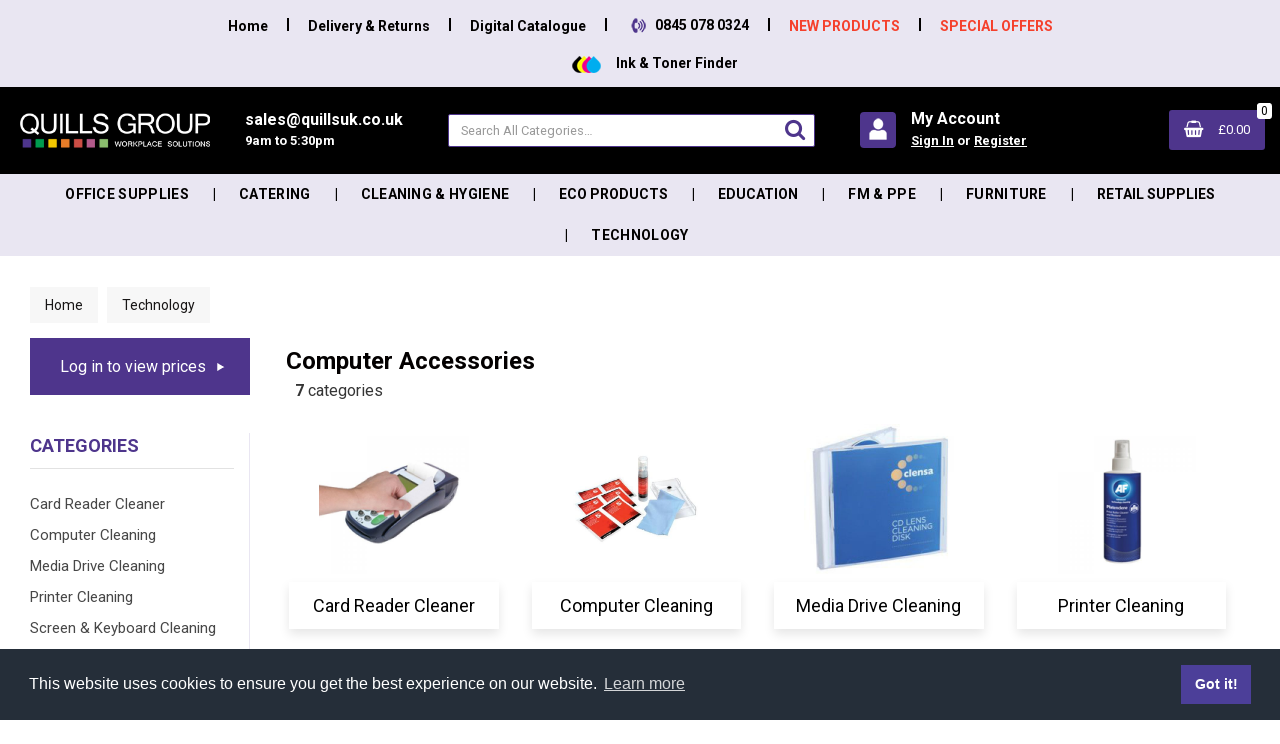

--- FILE ---
content_type: text/html; charset=UTF-8
request_url: https://shop.quillsuk.co.uk/computer-accessories
body_size: 55183
content:
<!DOCTYPE html>
<html lang="en-GB">
<head>
    <meta charset="utf-8">
    <meta name="alb" content="4">
            <!-- Google Tag Manager --> <script>(function(w,d,s,l,i){w[l]=w[l]||[];w[l].push({'gtm.start': new Date().getTime(),event:'gtm.js'});var f=d.getElementsByTagName(s)[0], j=d.createElement(s),dl=l!='dataLayer'?'&l='+l:'';j.async=true;j.src= 'https://www.googletagmanager.com/gtm.js?id='+i+dl;f.parentNode.insertBefore(j,f); })(window,document,'script','dataLayer','GTM-MKHWHH4');</script> <!-- End Google Tag Manager -->
        <!--SEO Meta Tags-->
    <title>Computer Accessories | Quills Group | Office Supplies & Workplace Services</title>
    <meta name="description" content="Browse &amp; buy Computer Accessories online at Quills UK. We offer a wide range of workplace and office supplies at great prices. Check out the range here.">
            <meta name="application-name" content="Quills Group"/>
        <meta name="csrf-token" content="CSuy0iPWcKXdBRlLBmIL2ZuEGwmvnTCuqSn5N6im">
    <meta name="idempotency-token" content="tlWH9fQjEz8h5YnHRgUo5toOE3AEQmkvlkjO9STyi3mbF1q4XFWPdECxk7Rzw5c2">
    <meta name="keywords" content="office stationery, catering for the office, storage solutions, office furniture">
    <meta name="currency" content="£">
    <meta name="currency_iso" content="GBP">
    <meta name="country" content="GB">
    <meta name="lang" content="en_gb"/>
    <meta name="blitz" content="mu-828a61bc-a033023c-c8623a71-ea8fbd04">
    <meta name="gr-sitekey" content="6Lde9b0UAAAAAK88kFk11QlBPYwFdjR9pyHbhEk-">
    <meta name="grecaptchasitekey" content="6LfX6fcpAAAAADKN9HFjlv42ujHjKxzsKdnuG-RW">
    <meta name="grecaptchasitekeyv3" content="6Ldk7b0UAAAAAKql_6lRVYhtbrFin4i5CVBA2iOD">
    <meta name="captcha-v3-all" content="" />
            <meta name="is_crawler" content="1">
        
    <link rel="preconnect" href="https://eu.evocdn.io" crossorigin>
    <link rel="dns-prefetch" href="https://eu.evocdn.io">

    <script src="https://shop.quillsuk.co.uk/custom-jstranslations"></script>

            <script src="https://www.google.com/recaptcha/api.js" async defer></script>
    
    <script>
        function onLoginModalSubmit(val) {
            $('.login-form-modal').submit();
        }
        function onLoginSubmit(val) {
            $('.login-form-inline').submit();
        }
    </script>
    <script>
        var EvoXLayerAddress = null;
        try {
            let addressJSON = 'null';
            EvoXLayerAddress = JSON.parse(addressJSON.replace(/&quot;/g,'"'));
        } catch (e) {
            console.log('EvoXLayer address error: ', e);
        }
        var EvoXLayer = function () {
            return {
                user: {
                    user_id: null,
                    customer_id: null,
                    role_id: '1060',
                    name: "",
                    email: '',
                    company: "",
                    account_company: "",
                    phone: '',
                    cell: '',
                    account_number: "",
                    seller_reference: "",
                    address: EvoXLayerAddress,
                                                        },
                app: {
                                        erp: '',
                                                        },
                session: {
                    default_branch: {"id":468,"branch_code":null,"code":null,"email":"hello@quillsuk.co.uk","name":"Quills Group","phone":"0845 078 0324","company_number":null,"address":{"code":null,"title":null,"line_1":"Unit 2, Spitfire Business Park","line_2":"1 Hawker Road","line_3":null,"city":"Croydon","state":"Surrey","zip":"CR0 4WD","country":"GB"},"location":[],"email_admin":"sales@quillsuk.co.uk","email_invoice":"hello@quillsuk.co.uk","email_order":"evox@quillsuk.co.uk","email_return":"sales@quillsuk.co.uk","email_sales":"sales@quillsuk.co.uk","tax_number":null},
                    parent_branch: {},
                    account_manager: {},
                    account_managers: [],
                    cart: {
                        cart_id: 0
                    }
                }
            }
        }
    </script>
    <meta name="evo_timezone" content="Europe/London" />
<meta name="evo_date_format" content="DD/MM/YYYY"/>
<meta name="evo_time_format" content="hh:mm:ss A"/>
<meta name="evo_datetime_format" content="DD/MM/YYYY hh:mm:ss A"/>
<meta name="evox_trace_id" content="iKBSvKi42358f56b199d04a55884ec3bfe7075a5" />

    <!-- Canonical URL -->
            <link rel="canonical" href="https://shop.quillsuk.co.uk/computer-accessories"/>
    
    
            <meta name="robots" content="noodp">
        
    

    
            <meta name="google-site-verification" content="b09xSaFz_af-OSWI03YKmcZ9LfTLFn8j8xPQ9bh8mXY">
            <!--Mobile Specific Meta Tag-->
    <meta name="viewport" content="width=device-width, initial-scale=1.0, maximum-scale=1.0, user-scalable=no"/>


    <!--Fonts-->
    <script src="https://cdnjs.cloudflare.com/ajax/libs/webfont/1.6.28/webfontloader.js" integrity="sha512-v/wOVTkoU7mXEJC3hXnw9AA6v32qzpknvuUF6J2Lbkasxaxn2nYcl+HGB7fr/kChGfCqubVr1n2sq1UFu3Gh1w==" crossorigin="anonymous" referrerpolicy="no-referrer"></script><script>WebFont.load({google: {families: ["Roboto:700,regular", "Material Icons"]},timeout: 10000});</script>

    <!--Favicon-->
    <link rel="shortcut icon" href="/favicon.ico" type="image/x-icon">
    <link rel="icon" href="/favicon.ico" type="image/x-icon">

    
    <script language="javascript">
        var owl_carousels = {};
        var MasterSliders = [];
        var videoPopup = [];
        var trans = {
            "min_oq_title": "Minimum order quantity",
            "min_oq_text": "The minimum order amount is #item_minimum_order#.&lt;br&gt;You require to have a minimum quantity of #item_minimum_order# in your basket.",
            "min_oq_text_prompt": "This product has a minimum order quantity rule of #item_minimum_order#.&lt;br&gt;Removing this element will remove all occurrences of the product in the basket.&lt;br&gt;Do you wish to proceed?",
            "min_mq_title": "Minimum multiple quantity",
            "min_mq_text": "The minimum multiple quantity is #item_minimum_order#.&lt;br&gt;Please order in multiples of #item_minimum_order#.",
            "min_mq_text_custom": "The minimum quantity is #item_minimum_order#.&lt;br&gt;Please order in increments of #item_multiple_order#.",
            "min_oq_yes": "Yes, remove them",
            "min_oq_no": "No, keep all",
            "max_oq_title": "Maximum order quantity",
            "max_oq_text": "The maximum order amount is #item_maximum_order#.&lt;br&gt;You currently have #item_maximum_order_current_qty# in your basket.",
            "code": "product code",
            "product": "product",
            "products": "products",
            "callofforder": "Call-Off Order",
            "rewards": "Reward Points",
            "points": "points",
            "reward_redeemed": "Redeemed Rewards",
            "reward_accumulated": "Accumulated Rewards",
            "selectpricetitle": "Price is not valid",
            "selectpricetext": "Please, select a price for the item.",
        };

        var $evodata = {
            pickup: {
                is_pickup: 0,
                branch_code: '0',
                branch_locations: 0,
                branch_id: 468,
                cart_open: 0,
            },
            inventory: {
                supplier: 0,
                erp: 1,
                evo: 1,
                provider: 'eci',
                shipment_type: '',
            },
            branches: [],
            events: {
                widgets: {
                    subscription_products: {
                        order: {
                            success: null,
                            failed: null
                        }
                    },
                },
                search: {
                    success: null,
                    no_results: null,
                    load_filters: null
                },
                cookies: {
                    set: null
                },
                quote: {
                    sent: null,
                    failed: null
                },
                cart: {
                    load: {
                        success: null
                    },
                    add: {
                        success: null
                    },
                    total: {
                        update: null
                    },
                    remove: {
                        success: null
                    }
                },
                checkout: {
                    accountoptions: {
                        load: null
                    },
                    contactdetails: {
                        load: null
                    },
                    deliverydetails: {
                        load: null
                    },
                    deliveryoptions: {
                        load: null
                    },
                    paymentmethods: {
                        load: null
                    }
                },
                dds: {
                    specs: {
                        success: null,
                        failed: null
                    }
                },
                live: {
                    pricing: {
                        done: null
                    },
                    inventory: {
                        done: null
                    }
                },
                contact: {
                    form: {
                        sent: null,
                        failed: null
                    }
                },
                product: {
                    quickview: {
                        success: null,
                        failed: null
                    },
                    quicklist: {
                        add: {
                            success: null,
                            failed: null
                        },
                        remove: {
                            success: null,
                            failed: null
                        },
                        success: null, // left for backwards compatibility
                        failed: null, // left for backwards compatibility
                    },
                    configuration: {
                        success: null,
                        failed: null
                    },
                    variants: {
                        success: null,
                        failed: null
                    },
                    loadmore: {
                        success: null,
                        failed: null
                    },
                    recentlyviewed: {
                        success: null,
                        failed: null
                    },
                    contractitems: {
                        success: null,
                        failed: null
                    },
                },
                branchfinder: {
                    search: {
                        success: null,
                        failed: null
                    }
                },
                register: {
                    checkout: {
                        success: false
                    },
                    form: {
                        success: false
                    },
                    thankyou: {
                        success: false
                    }
                },
                log_in: {
                    success: false,
                    recaptcha: {
                        disabled: false
                    }
                },
                calculator: {
                    load: {
                        success: null
                    },
                },
            },
            products: {
                merchandising: {},
                related: {},
                list: {},
                calculator: {},
                lastviewedproducts: {},
                contractitems: {},
            },
            settings: {
                tax: {
                    include: 2
                },
                quotes: {
                    version: 1,
                },
                cart: {
                    limit: 0
                },
                pagination: 0,
                enforce_stock_in_current_branch: "0",
                storesettings: {
                    logolight: "https://eu.evocdn.io/dealer/1052/content/media/quills-workspace-solutions-logo-black.png",
                    logodark: "https://eu.evocdn.io/dealer/1052/content/media/quills-logo-white-EVO2.png",
                    badges_limit: "2",
                },
                decimal_limit: 1,
                enforce_contract: 0
            },
            features: {
                multiple_account_orders: 0,
                livedata: 1,
                live_rewards: {
                    enabled: 0,
                    points: 0,
                },
                live_pricing_badges: 0,
                erp_supports_offline_products: 0,
                prereleases: {
                    tims_will_call_live_price: 0,
                    horizon_tier_pricing: 0,
                    quicklists_v2: 1,
                    // DDMS Provider with pre-release
                    ddms_swaps_price_with_original_info: 1,
                    cart_update: 1,
                    approver_rejection_comment: 1,
                }
            },
            cookiesPreferences: {
                cookieManager: false,
                cookies: {
                    website_cookies: false,
                }
            }
        };

    </script>

    <link media="all" type="text/css" rel="stylesheet" href="https://shop.quillsuk.co.uk/resources/themes/marta/assets/build/plugins/owl-carousel/css/owl.carousel.70f2342b.min.css?v=1769079171">
<link media="all" type="text/css" rel="stylesheet" href="https://shop.quillsuk.co.uk/resources/themes/marta/assets/build/plugins/masterslider/style/masterslider.marta.b6659f40.min.css?v=1769079171">
<link media="all" type="text/css" rel="stylesheet" href="https://shop.quillsuk.co.uk/resources/themes/marta/assets/build/css/styles.6ca02a49.min.css?v=1769079171">

    <link rel='stylesheet' id='dealerThemeOptions' href='https://eu.evocdn.io/dealer/1052/assets/css/styles_1052_v1768820126.css' type='text/css' media='all' />
                <link rel="stylesheet" href='/resources/themes/marta/assets/build/css/myaccount_v2.d79d7164.min.css?v=1769079171' type="text/css"></link>
        
    
    <link rel='stylesheet' id='devCSSBlock' href='https://eu.evocdn.io/dealer/1052/assets/css/styles_1052_devcssblock_v1768820126.css' type='text/css' media='all' />
    
    <link rel='stylesheet' id='dealerCSSBlock' href='https://eu.evocdn.io/dealer/1052/assets/css/styles_1052_cssblock_v1768820126.css' type='text/css' media='all' />

    
    
    
    
    
    <link rel="stylesheet" type="text/css" href="https://eu.cdn.design.estechgroup.io/prod/Quills-EU-1052/css/nexustheme.css?v=20250305">

<meta name="facebook-domain-verification" content="2ebqt2ywg86358e058sn6ulp00lk4r" />



<link rel="icon" type="image/png" href="https://eu.evocdn.io/dealer/1052/content/media/favicon-32x32.png" sizes="32x32" />
<link rel="icon" type="image/png" href="https://eu.evocdn.io/dealer/1052/content/media/favicon-16x16.png" sizes="16x16" />

<link rel="stylesheet" type="text/css" href="//cdnjs.cloudflare.com/ajax/libs/cookieconsent2/3.1.0/cookieconsent.min.css" />
<script src="//cdnjs.cloudflare.com/ajax/libs/cookieconsent2/3.1.0/cookieconsent.min.js"></script>
<script>
window.addEventListener("load", function(){
window.cookieconsent.initialise({
  "palette": {
    "popup": {
      "background": "#252e39"
    },
    "button": {
      "background": "#4c3f99"
    }
  },
  "content": {
    "href": "/privacy-statement"
  }
})});
</script>

<link rel="preconnect" href="https://fonts.googleapis.com">
<link rel="preconnect" href="https://fonts.gstatic.com" crossorigin>
<link href="https://fonts.googleapis.com/css2?family=Roboto:wght@100;300;400;500;700;900&display=swap" rel="stylesheet"> 



<link rel="stylesheet" type="text/css" href="https://eu.evocdn.io/dealer/1052/content/media/My_Theme/scripts/quills-plp-css-v3.css"/>
<!-- added for mailchimp -->
<script id="mcjs">!function(c,h,i,m,p){m=c.createElement(h),p=c.getElementsByTagName(h)[0],m.async=1,m.src=i,p.parentNode.insertBefore(m,p)}(document,"script","https://chimpstatic.com/mcjs-connected/js/users/50de39c77c93313d639cebcc1/6dcae953953836bac56d166ad.js");</script>

<!-- Hotjar Tracking Code for https://shop.quillsuk.co.uk/ -->
<script>
    (function(h,o,t,j,a,r){
        h.hj=h.hj||function(){(h.hj.q=h.hj.q||[]).push(arguments)};
        h._hjSettings={hjid:2705674,hjsv:6};
        a=o.getElementsByTagName('head')[0];
        r=o.createElement('script');r.async=1;
        r.src=t+h._hjSettings.hjid+j+h._hjSettings.hjsv;
        a.appendChild(r);
    })(window,document,'https://static.hotjar.com/c/hotjar-','.js?sv=');
</script>

<style class="theme-styles">
.highlight-reward{order:-1000!important;width:100%}.highlight-reward .product-card{text-align:center;outline:4px solid #ffc800}.highlight-reward .product-card .product-title{text-align:center!important}.top-category-boxes>.row{display:grid;grid-template-columns:repeat(6,1fr);gap:10px;margin:0}@media only screen and (max-width: 1200px){.top-category-boxes>.row{grid-template-columns:repeat(3,1fr)}}@media only screen and (max-width: 600px){.top-category-boxes>.row{grid-template-columns:repeat(2,1fr)}}@media only screen and (max-width: 400px){.top-category-boxes>.row{grid-template-columns:repeat(1,1fr)}}.top-category-boxes>.row:before,.top-category-boxes>.row:after{display:none}.top-category-boxes>.row .htmlcontent_container{padding:0;width:100%}.category-box{display:flex;align-items:flex-end;gap:12px;padding:25px;border-radius:7px;transition:all .4s;position:relative;isolation:isolate;overflow:hidden;height:279px;background-color:#4e358c}.category-box>img{width:100%;height:100%;position:absolute;left:0;top:0;object-fit:cover;border-radius:7px;z-index:-1;transition:all .4s}.category-box-icon{width:49px;height:49px;display:flex;align-items:center;justify-content:center;background-color:#e9e6f2;border-radius:6px;margin:0 0 15px}.category-box-icon>img{width:28px;height:28px;object-fit:contain;filter:brightness(0) saturate(100%) invert(17%) sepia(85%) saturate(1378%) hue-rotate(237deg) brightness(99%) contrast(90%)}.category-box h3{color:#fff;text-transform:uppercase;font-size:22px;font-weight:900;margin:0 0 10px}.category-box h3+img{filter:brightness(0) invert(1);transition:all .4s}.category-box:hover>img,.category-box:focus-visible>img{transform:scale(1.05);opacity:.5}.ex-customer .orderpads-wrapper .productgridwidget .quantity-wrapper{display:inline-flex;vertical-align:middle;border:1px solid #353535;border-radius:5px;overflow:hidden}.ex-customer .orderpads-wrapper .productgridwidget .quantity-wrapper button{font-size:12px;background-color:#353535;color:#fff;border:0;width:22px;border-radius:4px}.ex-customer .orderpads-wrapper .productgridwidget .quantity-wrapper button:hover,.ex-customer .orderpads-wrapper .productgridwidget .quantity-wrapper button:focus-visible{background-color:#4e358c}.ex-customer .orderpads-wrapper .productgridwidget .inputquantity{border-color:silver;margin:0;font-size:14px;border:0;height:34px;width:37px;color:#575757;-webkit-appearance:textfield;appearance:textfield;-moz-appearance:textfield}.ex-customer .orderpads-wrapper .productgridwidget .inputquantity::-webkit-inner-spin-button,.ex-customer .orderpads-wrapper .productgridwidget .inputquantity::-webkit-outer-spin-button{-webkit-appearance:none;-moz-appearance:none;appearance:none;margin:0}.ex-login.ex-l-4816 .header-full .headermenu_container{display:none}.ex-login.ex-l-4816>.container .modal-content{padding:20px 0 50px;display:grid;grid-template-columns:770fr 620fr;gap:30px}@media only screen and (max-width: 991px){.ex-login.ex-l-4816>.container .modal-content{grid-template-columns:1fr!important}}.ex-login.ex-l-4816>.container .modal-content .modal-body{background:#fff;border-radius:0;padding:45px!important;box-shadow:-1.5px 2.6px 18px #0000000f}.ex-login.ex-l-4816>.container .modal-content .modal-body:before{content:"Existing Customer? Login";color:#353535;display:block;font-size:24px;font-weight:700;margin:0 0 40px}.ex-login.ex-l-4816>.container .modal-content .modal-body .auth-form label{color:#151f2b;font-size:16px;font-weight:400;margin-bottom:10px}.ex-login.ex-l-4816>.container .modal-content .auth-form input[type=text],.ex-login.ex-l-4816>.container .modal-content .auth-form input[type=password]{border-color:#dedede;border-radius:0;padding:10px 30px;height:56px;margin-bottom:20px}.ex-login.ex-l-4816>.container .modal-content .auth-form .login-submit{margin:0 0 8px}.ex-login.ex-l-4816>.container .modal-content .auth-form .login-submit button{background:#4e358c;font-size:16px;font-weight:600;padding:16px;text-transform:uppercase}.ex-login.ex-l-4816>.container .modal-content .auth-form .login-submit button i{display:none}.ex-login.ex-l-4816>.container .modal-content .auth-form .login-submit button:hover{background:#353535;color:#fff}.ex-login.ex-l-4816>.container .modal-content .auth-form .login-links{display:flex;flex-direction:column-reverse;gap:30px}.ex-login.ex-l-4816>.container .modal-content .auth-form .login-links:before,.ex-login.ex-l-4816>.container .modal-content .auth-form .login-links:after{display:none}.ex-login.ex-l-4816>.container .modal-content .auth-form .login-link-register{margin:0;width:100%;display:block;font-size:16px;font-weight:600;padding:16px;text-transform:uppercase;color:#fff;background-color:#353535;text-align:center}.ex-login.ex-l-4816>.container .modal-content .auth-form .login-link-register:hover,.ex-login.ex-l-4816>.container .modal-content .auth-form .login-link-register:focus-visible{background-color:#4e358c;color:#fff}.ex-login.ex-l-4816>.container .modal-content .auth-form .login-link-reset{font-size:20px;color:#353535;font-weight:700;display:block}.ex-login.ex-l-4816>.container .modal-content .auth-form .login-link-reset:after{content:"Click Here";display:block;font-size:14px;font-weight:400}.ex-login.ex-l-4816>.container .modal-content .auth-form .login-link-reset:hover{text-decoration:underline}.custom-login-text{background-color:#4e358c;position:relative;isolation:isolate;overflow:hidden}.custom-login-text>img{width:100%;margin:0}.custom-login-text .custom-login-text-content{padding:40px 37px 55px}.custom-login-text h2{font-size:34px;margin:0 0 20px;color:#222;font-weight:900}.custom-login-text h3{font-size:24px;margin:0 0 30px;color:#222;font-weight:900}.custom-login-text p{margin:0 0 30px;font-size:18px;font-weight:600;color:#222}.custom-login-text p:last-child{margin:0}.dogstrust-login-text{background:#ffc800}.dogstrust-login-boxes{display:grid;grid-template-columns:repeat(2,1fr);gap:12px}@media only screen and (max-width: 600px){.dogstrust-login-boxes{grid-template-columns:1fr}}.dogstrust-login{background-color:#faf5e6}.dogstrust-login>.container .modal-content{background-color:transparent}.dogstrust-login>.container .modal-content .auth-form .login-submit button{background:#ffc800!important;color:#353535}.dogstrust-login>.container .modal-content .auth-form .login-submit button:hover{background:#353535!important}.dogstrust-login>.container .modal-content .auth-form .login-link-register:hover,.dogstrust-login>.container .modal-content .auth-form .login-link-register:focus-visible{background-color:#ffc800!important;color:#353535!important}.myaccount .myaccountdashboard_container{padding-inline:15px}@media only screen and (max-width: 768px){.myaccount .myaccountdashboard_container{margin-top:10px}}@media only screen and (max-width: 991px){.myaccount .desktop .filter-container{float:none}}.myaccount .desktop:has(.myaccountdashboard_container){margin-inline:-15px}.custom-dashboard-title-wrapper{position:relative;isolation:isolate;overflow:hidden}.custom-dashboard-title-wrapper:before{content:"";display:block;width:100%;height:214px;background:url(https://eu.evocdn.io/dealer/1052/content/media/My_Theme/2026/dashboard/title-banner-bg.webp) no-repeat center center;background-size:cover;position:absolute;left:0;top:0;z-index:-1}.dashboard-title-inner{height:170px;padding:20px 50% 20px 0;display:flex;align-items:center;justify-content:space-between;gap:20px}.dashboard-title-inner h1{font-size:36px;margin:0;font-weight:900}.dashboard-title-boxes{display:grid;grid-template-columns:repeat(4,1fr);gap:17px}.dashboard-title-box{display:block;background-color:#fff;padding:4px;border-radius:4px;transition:all .4s}.dashboard-title-box-text{display:flex;align-items:center;justify-content:space-between;gap:10px;color:#fff;background-color:#6f66ad;padding:8px 30px;font-weight:700;text-transform:uppercase;transition:all .4s}.dashboard-title-box-text span{transition:all .4s}.dashboard-title-box-text img{filter:brightness(0) invert(1);transition:all .4s}.dashboard-title-box:hover,.dashboard-title-box:focus-visible{background-color:#000}.dashboard-title-box:hover .dashboard-title-box-text,.dashboard-title-box:focus-visible .dashboard-title-box-text{background-color:#000}.dashboard-title-box:hover .dashboard-title-box-text img,.dashboard-title-box:focus-visible .dashboard-title-box-text img{transform:translate(5px)}.dashboard-customer-tools{margin-bottom:24px}.dashboard-customer-tools .customertools{border:1px solid #e9e9e9}.dashboard-customer-tools .customertools .your-account{color:#6f66ad;padding:16px 20px;display:none}.dashboard-customer-tools .customertools .switch-account-new.hidden{display:none!important}.dashboard-customer-tools .customertools .nav{margin:0}.dashboard-customer-tools .customertools .nav .group-name{display:block;background-color:#6f66ad;padding:16px 20px;margin:0}.dashboard-customer-tools .customertools .nav .group-name h4{color:#fff;font-size:18px;font-weight:700;padding:0}.dashboard-customer-tools .customertools .nav li a{padding:13px 20px;color:#3c3c3b;display:flex;align-items:center;gap:15px;border-radius:0;border-bottom:1px solid #e9e9e9}.dashboard-customer-tools .customertools .nav li a i{width:33px;height:33px;background-color:#6f66ad;border-radius:5px;display:flex;align-items:center;justify-content:center;color:#fff;flex-shrink:0;padding:7px;font-size:19px;margin:0}.dashboard-customer-tools .customertools .nav .sidebar-dashboard{order:-490}.dashboard-customer-tools .customertools .nav .sidebar-profile{order:-480}.dashboard-customer-tools .customertools .nav .sidebar-myorders{order:-470}.dashboard-customer-tools .customertools .nav .sidebar-savedcarts{order:-460}.dashboard-customer-tools .customertools .nav .sidebar-callofforders{order:-390}.dashboard-customer-tools .customertools .nav .sidebar-contractitems{order:-380}.dashboard-customer-tools .customertools .nav .sidebar-freqpurchased{order:-370}.dashboard-customer-tools .customertools .nav .sidebar-quicklists{order:-360}.dashboard-customer-tools .customertools .nav .sidebar-my-recurring-orders{order:-350}.dashboard-customer-tools .customertools .nav .sidebar-brandeditems{order:-340}.dashboard-customer-tools .customertools .nav .sidebar-printeditems{order:-330}.dashboard-customer-tools .customertools .nav .sidebar-latestoffers{order:-320}.dashboard-customer-tools .customertools .nav .sidebar-costcenters{order:-290}.dashboard-customer-tools .customertools .nav .sidebar-users{order:-280}.dashboard-customer-tools .customertools .nav .sidebar-addresses{order:-270}.dashboard-customer-tools .customertools .nav .sidebar-rewards{order:-260}.mini-rewards-box a{background:#6f66ad url(https://eu.evocdn.io/dealer/1052/content/media/My_Theme/2026/dashboard/rewards-bg.png) no-repeat center center;background-size:cover;color:#fff;display:block;padding:20px 30px;transition:all .4s;outline:2px solid transparent}.mini-rewards-box a:hover,.mini-rewards-box a:focus-visible{outline-color:#000}.mini-rewards-box i{font-size:14px}.mini-rewards-box h3{color:#fff;font-size:24px;margin:0 0 5px;font-weight:900}.mini-rewards-box .points-count-wrapper{font-size:20px;font-weight:900;margin:0 0 2px}.mini-rewards-box .points-count{font-size:24px}.mini-rewards-box .points-pending-wrapper{font-size:18px;font-weight:0}.dogstrust-donate-box{background-color:#e9e6f2;display:block;margin-top:24px;transition:all .4s;outline:2px solid transparent}.dogstrust-donate-box-content{display:flex;align-items:center;gap:25px;padding:20px}@media only screen and (min-width: 992px) and (max-width: 1260px){.dogstrust-donate-box-content{flex-direction:column;align-items:flex-start;gap:15px}}.dogstrust-donate-box-logo{flex-shrink:0}.dogstrust-donate-box-text{flex-grow:1}.dogstrust-donate-box h3{font-size:24px;font-weight:900;margin:0 0 8px}.dogstrust-donate-box h3 span{color:#fff;background-color:#4e358c;padding:2px 7px;border-radius:15px}.dogstrust-donate-box p{font-size:16px;font-weight:400;margin:0;color:#000}.dogstrust-donate-box-button{display:flex;align-items:center;justify-content:space-between;gap:10px;color:#fff;background-color:#4e358c;padding:8px 30px;font-weight:700;transition:all .4s}.dogstrust-donate-box-button img{filter:brightness(0) invert(1);transition:all .4s}.dogstrust-donate-box:hover,.dogstrust-donate-box:focus-visible{outline:2px solid #000}.dogstrust-donate-box:hover .dogstrust-donate-box-button,.dogstrust-donate-box:focus-visible .dogstrust-donate-box-button{background-color:#000}.dogstrust-donate-box:hover .dogstrust-donate-box-button img,.dogstrust-donate-box:focus-visible .dogstrust-donate-box-button img{transform:translate(5px)}.custom-account-message{background-color:#e9e6f2;display:block;margin-bottom:20px;margin-top:20px;transition:all .4s;height:285px;padding:30px;overflow:hidden;position:relative}.custom-account-message-inner{height:100%;overflow:hidden}.custom-account-message-title{padding-bottom:10px;margin-bottom:10px;border-bottom:1px solid #a8a8a8}.custom-account-message-content h3{font-size:24px;font-weight:900;margin:0 0 20px}.custom-account-message .custom-account-message-buttons button{padding:0;border:0;background-color:transparent;color:#4e358c;position:absolute;bottom:5px;right:30px;font-size:14px}.custom-account-message .custom-account-message-buttons button:hover,.custom-account-message .custom-account-message-buttons button:focus-visible{text-decoration:underline}.custom-account-message[data-expanded=false] .custom-account-message-button-collapse{display:none}.custom-account-message[data-expanded=true]{height:auto}.custom-account-message[data-expanded=true] .custom-account-message-button-expand{display:none}.account-manager-box{background:url(https://eu.evocdn.io/dealer/1052/content/media/My_Theme/2026/dashboard/account-manager-bg.png) no-repeat center center;background-size:cover;display:block;padding:22px 30px;color:#fff}.account-manager-box-header{display:flex;align-items:center;justify-content:space-between;gap:20px;margin-bottom:10px}.account-manager-box-title h3{color:#fff;font-size:24px;margin:0 0 10px;font-weight:900}.account-manager-box-title h4{color:#fff;font-size:20px;font-weight:900;margin:0}.account-manager-box-image{flex-shrink:0;width:78px;height:78px;border-radius:50%;overflow:hidden;border:2px solid #fff}.account-manager-box-image img{width:100%;height:100%;object-fit:cover}.account-manager-box p{margin:0 0 20px;color:#fff}.account-manager-box-contact{display:flex;align-items:center;justify-content:space-between;gap:10px 20px;flex-wrap:wrap}@media only screen and (max-width: 550px){.account-manager-box-contact{flex-direction:column;gap:10px}}.account-manager-box-contact>div{display:flex;flex-direction:column;gap:10px}.account-manager-box-contact a{color:#fff;display:flex;align-items:center;gap:10px}.account-manager-box-contact a img{filter:brightness(0) invert(1);flex-shrink:0}.account-manager-box-contact a:hover,.account-manager-box-contact a:focus-visible{text-decoration:underline}.trees-banner{background:#222;background-size:contain;background-position:right bottom;padding:22px 30px;color:#fff;position:relative;isolation:isolate;overflow:hidden;display:flex;flex-direction:column;align-items:flex-start;height:100%}.trees-banner:before{content:"";display:block;width:243px;max-width:50%;height:100%;background:url(https://eu.evocdn.io/dealer/1052/content/media/My_Theme/2026/dashboard/planted-banner-bg.png) no-repeat center center;background-size:cover;background-position:left bottom;position:absolute;left:272px;bottom:0}@media only screen and (max-width: 768px){.trees-banner:before{left:unset;right:0}}@media only screen and (max-width: 550px){.trees-banner:before{left:272px;right:unset}}.trees-banner>img{margin-top:auto}.trees-banner h3{color:#4f9c4a;font-size:28px;font-weight:900;margin:0 0 8px}.trees-banner h3 span{color:#fff}.trees-banner p{color:#fff;margin:0 0 8px}.manager-trees-wrapper{float:none}.manager-trees-wrapper>.row{display:flex;align-items:stretch;justify-content:space-between;flex-wrap:wrap;gap:20px 0}.manager-trees-wrapper>.row:before,.manager-trees-wrapper>.row:after{display:none}.manager-trees-wrapper>.row>div{flex-grow:1}.manager-trees-wrapper>.row>div>div{height:100%}.manager-trees-wrapper>.row>div>div>div{height:100%}body:not(.ex-l-4816) .show-l-4816{display:none}.ex-l-4816{--dogstrust-yellow: #ffc800;--dogstrust-black: #222;--dogstrust-paleyellow: #faf5e6;--dogstrust-yellow-filter: brightness(0) saturate(100%) invert(70%) sepia(100%) saturate(940%) hue-rotate(359deg) brightness(101%) contrast(105%)}.ex-l-4816 .hide-l-4816{display:none}.ex-l-4816 .headersection-1{background-color:var(--dogstrust-yellow)}.ex-l-4816 #topBar ul li a{color:#000!important}.ex-l-4816 #topBar ul li a:hover,.ex-l-4816 #topBar ul li a:focus-visible{text-decoration:underline;color:#000!important}.ex-l-4816 .hTel img,.ex-l-4816 .headRight .nLoggedIn img{filter:brightness(0)}.ex-l-4816 header{background-color:#fff}.ex-l-4816 .header-full .logo img{max-width:195px!important}.ex-l-4816 .header-full section.search .search-form .form-group input{border-color:#a5a5a5}.ex-l-4816 .header-full .toolbar.headCart2 .cart-btn>.btn{background-color:var(--dogstrust-yellow)}.ex-l-4816 .header-full .toolbar.headCart2 .cart-btn>.btn i{color:#000}.ex-l-4816 .header-full .toolbar.headCart2 .cart-btn>.btn .minicart_count{background-color:#000;color:#fff}.ex-l-4816 .header-full .toolbar.headCart2 .cart-btn>.btn .minicart_total{color:#000}.ex-l-4816 .relsearch button i{color:#000}.ex-l-4816 .headBlock a:hover img,.ex-l-4816 .headBlock a:focus-visible img{background-color:var(--dogstrust-paleyellow)}.ex-l-4816 .headBlock img{background-color:var(--dogstrust-yellow);border:2px solid var(--dogstrust-yellow);width:36px;height:36px}.ex-l-4816 .headBlock p,.ex-l-4816 .headBlock p a{color:#000}.ex-l-4816 .headBlock .sidebar-dashboard a i{color:#000;background-color:var(--dogstrust-yellow);border:2px solid var(--dogstrust-yellow)}.ex-l-4816 .headBlock .sidebar-dashboard a i:before{position:relative;top:-1px;left:-1px}.ex-l-4816 .headBlock .sidebar-dashboard a:hover i,.ex-l-4816 .headBlock .sidebar-dashboard a:focus-visible i{background-color:var(--dogstrust-paleyellow)}.ex-l-4816 .headBlock .sidebar-dashboard a span{color:#000}.ex-l-4816 .menu .catalog-block{background-color:var(--dogstrust-paleyellow)}.ex-l-4816 .menu .catalog-block li:hover{background-color:var(--dogstrust-black)}.ex-l-4816 .menu.expanded .catalog .submenu{background-color:var(--dogstrust-black)!important}.ex-l-4816 .homeTopWrapper{background-color:var(--dogstrust-black)}.ex-l-4816 .homeTopWrapper .homeTopSlider .homeTopSlide .innerWrapper a{color:var(--dogstrust-yellow)}.ex-l-4816 .homeTopWrapper .homeTopSlider .homeTopSlide .innerWrapper a:hover,.ex-l-4816 .homeTopWrapper .homeTopSlider .homeTopSlide .innerWrapper a:focus-visible{color:var(--dogstrust-yellow);text-decoration:underline}.ex-l-4816 .custom-dashboard-title-wrapper:before{background-image:url(https://eu.evocdn.io/dealer/1052/content/media/My_Theme/2026/dogstrust/dogstrust-dashboard-title-bg2.webp);height:292px}.ex-l-4816 .dashboard-title-box-text{background-color:var(--dogstrust-yellow)}.ex-l-4816 .dashboard-title-box-text span{color:var(--dogstrust-black)}.ex-l-4816 .dashboard-title-box-text img{filter:brightness(0)}.ex-l-4816 .dashboard-title-box:hover .dashboard-title-box-text,.ex-l-4816 .dashboard-title-box:focus-visible .dashboard-title-box-text{background-color:var(--dogstrust-black)}.ex-l-4816 .dashboard-title-box:hover .dashboard-title-box-text span,.ex-l-4816 .dashboard-title-box:focus-visible .dashboard-title-box-text span{color:#fff}.ex-l-4816 .dashboard-title-box:hover .dashboard-title-box-text img,.ex-l-4816 .dashboard-title-box:focus-visible .dashboard-title-box-text img{filter:brightness(0) invert(1)}.ex-l-4816 .dashboard-customer-tools .customertools .nav .group-name{background-color:var(--dogstrust-yellow)}.ex-l-4816 .dashboard-customer-tools .customertools .nav .group-name h4{color:var(--dogstrust-black)}.ex-l-4816 .dashboard-customer-tools .customertools .nav li a i{background-color:var(--dogstrust-yellow);color:var(--dogstrust-black)}.ex-l-4816 .mini-rewards-box a{background-image:url(https://eu.evocdn.io/dealer/1052/content/media/My_Theme/2026/dogstrust/dogstrust-rewards-bg.png)}.ex-l-4816 .mini-rewards-box a h3,.ex-l-4816 .mini-rewards-box a .points-count-wrapper span{color:var(--dogstrust-yellow)}.ex-l-4816 .dogstrust-donate-box{background-color:var(--dogstrust-paleyellow)}.ex-l-4816 .dogstrust-donate-box h3 span{background-color:var(--dogstrust-yellow);color:var(--dogstrust-black)}.ex-l-4816 .dogstrust-donate-box-button{background-color:var(--dogstrust-black)}.ex-l-4816 .dogstrust-donate-box-button span{color:var(--dogstrust-yellow)}.ex-l-4816 .dogstrust-donate-box-button img{filter:var(--dogstrust-yellow-filter)}.ex-l-4816 .account-manager-box{background-image:url(https://eu.evocdn.io/dealer/1052/content/media/My_Theme/2026/dogstrust/dogstrust-account-manager-bg.jpg)}.ex-l-4816 .account-manager-box-image{background-image:url(https://eu.evocdn.io/dealer/1052/content/media/My_Theme/2026/dogstrust/dogstrust-richard.png);background-size:contain;background-position:center;background-repeat:no-repeat}.ex-l-4816 .account-manager-box-image img{display:none}.ex-l-4816 .custom-account-message{background-color:var(--dogstrust-paleyellow)}.ex-l-4816 .myaccountdashboard_container{--evo-brand-default: var(--dogstrust-yellow);--evo-brand-accent: var(--dogstrust-paleyellow)}.ex-l-4816 .myaccountdashboard_container .grid-title h3,.ex-l-4816 .myaccountdashboard_container .grid.simple .grid-title h3 span,.ex-l-4816 .myaccountdashboard_container .grid-footer a{color:var(--dogstrust-black)}.ex-l-4816 .myaccountdashboard_container .grid-footer a:hover,.ex-l-4816 .myaccountdashboard_container .grid-footer a:focus-visible{color:var(--dogstrust-black);text-decoration:underline}.dogstrust-banner{background:#222;background-size:contain;background-position:right bottom;padding:22px 30px;color:#fff;position:relative;isolation:isolate;overflow:hidden;display:flex;flex-direction:column;align-items:flex-start;height:100%}.dogstrust-banner .dogstrust-banner-background{display:block;width:auto;height:calc(100% + 2px);position:absolute;left:calc(100% - 152px);top:calc(50% - 1px);transform:translateY(-50%);z-index:-2}.dogstrust-banner h3{color:var(--dogstrust-yellow);font-size:28px;font-weight:900;margin:0 0 8px;max-width:calc(100% - 130px)}.dogstrust-banner h3 span{color:#fff;font-size:22px}.dogstrust-banner p{color:#fff;margin:0 0 8px;max-width:calc(100% - 140px)}.dogstrust-banner p+p{margin:auto 0 0}.dogstrust-banner .dogstrust-banner-logos{position:absolute;bottom:15px;right:15px;z-index:-1}.pdp-minibanner:has(~.ink-toner-compatible-comparison){display:none}.ink-toner-price-per-page{font-size:12px;line-height:1.2;margin:5px 0}.ink-toner-price-per-page span{color:#353535;font-weight:700}.ink-toner-yield-card{margin-bottom:15px;padding-top:20px;border-top:1px solid #dadada}.ink-toner-yield-card .yield-card-title{font-size:14px;font-weight:700;margin:0 0 15px;text-transform:capitalize}.ink-toner-yield-card .yield-colors-container{display:flex;flex-wrap:wrap;gap:20px}@media (max-width: 768px){.ink-toner-yield-card .yield-colors-container{justify-content:center}}.ink-toner-yield-card .yield-color-item{display:flex;align-items:center;gap:10px}.ink-toner-yield-card .yield-color-item .color-splodge{flex-shrink:0;width:23px;height:23px;border-radius:50%;background-color:#000;display:flex;align-items:center;justify-content:center}.ink-toner-yield-card .yield-color-item .color-splodge[data-color=cyan]{background-color:#13aeef}.ink-toner-yield-card .yield-color-item .color-splodge[data-color=magenta]{background-color:#ec188c}.ink-toner-yield-card .yield-color-item .color-splodge[data-color=yellow]{background-color:#ffe400}.ink-toner-yield-card .yield-color-item .color-splodge svg{fill:#fff}.ink-toner-yield-card .yield-color-item .page-count{display:flex;flex-direction:column;font-size:14px;color:#606060;line-height:1.2}.ink-toner-yield-card .yield-color-item .page-count strong{font-size:16px;color:#353535}@property --inktonercardrotate{syntax: "<angle>"; initial-value: 0deg; inherits: false;}.ink-toner-compatible-comparison{margin-bottom:15px;max-width:420px;text-align:left}@media (max-width: 768px){.ink-toner-compatible-comparison{margin-inline:auto}}.ink-toner-compatible-comparison .comparison-content-header{font-size:18px;font-weight:700;margin:0 0 10px;color:#4e358c}.ink-toner-compatible-comparison .comparison-inner{display:flex;align-items:center;gap:12px;background-color:#e9e6f2;padding:15px;color:#353535;transition:all .3s}.ink-toner-compatible-comparison .comparison-image{width:87px;height:107px;display:flex;align-items:center;justify-content:center;flex-shrink:0}.ink-toner-compatible-comparison .comparison-image img{mix-blend-mode:multiply}.ink-toner-compatible-comparison .comparison-content{font-size:16px}.ink-toner-compatible-comparison .comparison-content p{margin:0;transition:all .3s}.ink-toner-compatible-comparison .comparison-content p+p{margin-top:5px}.ink-toner-compatible-comparison .comparison-content p+p i{color:#f5402c}.ink-toner-compatible-comparison .comparison-content strong{transition:all .3s}.ink-toner-compatible-comparison .comparison-message{font-weight:700}.ink-toner-compatible-comparison .comparison-message strong{color:#4e358c}.ink-toner-compatible-comparison .glow-filter{position:fixed}.ink-toner-compatible-comparison:has(.glow-filter){position:relative;border-radius:5px;overflow:hidden}.ink-toner-compatible-comparison:has(.glow-filter):before{content:"";position:absolute;top:0;right:0;bottom:0;left:0;border-radius:5px;padding:2px;background:repeating-conic-gradient(from var(--inktonercardrotate, 0deg),var(--l, rgba(0, 0, 0, 0) 0% 70%, #4e358c));-webkit-mask:linear-gradient(#fff 0 0) content-box,linear-gradient(#fff 0 0);mask:linear-gradient(#fff 0 0) content-box,linear-gradient(#fff 0 0);-webkit-mask-composite:xor;mask-composite:exclude;filter:url(#glow-0);animation:rotate 5s ease-in-out infinite,fade 5s ease-in-out infinite;pointer-events:none}@keyframes rotate{0%{--inktonercardrotate: 0turn}40%{--inktonercardrotate: 1turn}to{--inktonercardrotate: 5turn}}@keyframes fade{0%{opacity:0}4%{opacity:1}36%{opacity:1}44%{opacity:0}to{opacity:0}}.ink-toner-compatible-comparison:hover .comparison-inner,.ink-toner-compatible-comparison:focus-visible .comparison-inner{background-color:#d2cddd}.ink-toner-comparison-modal .modal-dialog{max-width:96vw;width:950px}.ink-toner-comparison-modal .modal-dialog .modal-content .modal-header .close{right:10px!important;top:20px!important}.ink-toner-comparison-modal .modal-body{padding:0!important}.ink-toner-comparison-container{display:grid;grid-template-columns:1fr 1fr}.ink-toner-comparison-container .comparison-column-header{font-size:18px;font-weight:500;margin:0;background-color:#353535;color:#fff;text-align:center;padding:15px}.ink-toner-comparison-container .comparison-column{display:flex;flex-direction:column;height:100%;min-width:0}.ink-toner-comparison-container .comparison-original{border-right:1px solid #dbdbdb}.ink-toner-comparison-container .comparison-product-content{padding:30px 40px;position:relative;display:flex;flex-direction:column;flex-grow:1;min-width:0;word-wrap:break-word;overflow-wrap:break-word}.ink-toner-comparison-container .modal-product-top{display:grid;grid-template-columns:6fr 7fr;gap:25px;margin-bottom:30px;min-width:0}.ink-toner-comparison-container .modal-product-top>*{min-width:0}.ink-toner-comparison-container .modal-product-image{background-color:#f3f3f3;padding:10px;display:flex;align-items:center;justify-content:center;height:186px}.ink-toner-comparison-container .modal-product-image img{width:100%;height:100%;object-fit:contain;mix-blend-mode:multiply}.ink-toner-comparison-container .modal-product-content{flex-grow:1;display:flex;flex-direction:column;align-items:flex-start}.ink-toner-comparison-container .modal-product-info{display:flex;flex-direction:column;min-width:0}.ink-toner-comparison-container .modal-product-name{font-size:18px;font-weight:700;margin:0 0 10px;word-wrap:break-word;overflow-wrap:break-word}.ink-toner-comparison-container .modal-product-pricing{margin-top:auto}.ink-toner-comparison-container .modal-product-pricing .live-inventory-v2-wrapper{display:none}.ink-toner-comparison-container .has-price{color:#4e358c;font-weight:600;font-size:24px;margin:0}.ink-toner-comparison-container .uom{display:none;margin:0;color:#656565;font-size:12px;font-weight:300}.ink-toner-comparison-container .price-label-inc-vat{margin:0;color:#656565;font-size:12px;font-weight:300}.ink-toner-comparison-container .product-rewards-badge{margin:0;display:none}.ink-toner-comparison-container .product-rewards-badge .badge-rewards{font-size:12px;border-radius:5px!important}.ink-toner-comparison-container .live-inventory-v2-wrapper{text-align:left!important}.ink-toner-comparison-container .live-inventory-v2-wrapper span{color:#459927;font-weight:600;position:relative;background-color:#e8f3e8;display:inline-block;border-radius:12px;padding:5px 10px;font-size:12px;text-align:right;margin-top:5px}.ink-toner-comparison-container .live-inventory-v2-wrapper span:empty{display:none}.ink-toner-comparison-container .live-inventory-v2-wrapper span:before{content:"";width:8px;height:8px;background-color:#459927;border-radius:50%;display:inline-block;margin-right:8px}.ink-toner-comparison-container .live-inventory-v2-wrapper span.out-stock{background-color:#f4d3d2;color:#d72c23!important}.ink-toner-comparison-container .live-inventory-v2-wrapper span.out-stock:before{background-color:#d72c23}.ink-toner-comparison-container .ink-toner-yield-card{border-top:0;padding-top:0}.ink-toner-comparison-container .ink-toner-price-per-page{position:static;display:inline-block;font-size:16px;background-color:#d72c23;padding:8px 10px;margin-bottom:20px;color:#fff}.ink-toner-comparison-container .ink-toner-price-per-page:before{content:"";font-family:FontAwesome;font-size:16px;color:#fff;margin-right:8px}.ink-toner-comparison-container .ink-toner-price-per-page span{display:inline-block;font-size:16px;color:#fff}.ink-toner-comparison-container .modal-product-points{margin-bottom:20px;width:100%}.ink-toner-comparison-container .modal-product-points ul{padding:0;list-style:none}.ink-toner-comparison-container .modal-product-points ul li{position:relative;padding-left:20px;font-size:14px;word-wrap:break-word;overflow-wrap:break-word}.ink-toner-comparison-container .modal-product-points ul li:before{content:"";width:5px;height:5px;background-color:#4e358c;border-radius:50%;position:absolute;left:0;top:9px}.ink-toner-comparison-container .modal-add-to-cart-wrapper{display:flex;align-items:center;gap:10px;margin-top:auto;width:100%;padding:0}.ink-toner-comparison-container .modal-add-to-cart-wrapper .buttons.group{display:flex;align-items:center;gap:10px;width:100%}.ink-toner-comparison-container .modal-add-to-cart-wrapper .quantity-input-wrapper{height:46px}.ink-toner-comparison-container .modal-add-to-cart-wrapper .inputquantity{width:55px;height:46px;border:1px solid #d9d9d9;font-size:14px;margin:0;background:#f3f3f3;text-align:center}.ink-toner-comparison-container .modal-add-to-cart-wrapper .quantity-input-spinner{height:46px;width:23px;border:0;background-color:#4e358c;color:#fff;font-size:18px}.ink-toner-comparison-container .modal-add-to-cart-wrapper .quantity-input-spinner:hover,.ink-toner-comparison-container .modal-add-to-cart-wrapper .quantity-input-spinner:focus-visible{background-color:#353535}.ink-toner-comparison-container .modal-add-to-cart-wrapper .live-inventory-v2-add-to-cart-wrapper{flex-grow:1;max-width:none}.ink-toner-comparison-container .modal-add-to-cart-wrapper .btn-add-to-cart{max-width:none;width:100%!important;margin:0;font-size:16px;height:46px;border-radius:0}.ink-toner-comparison-container .comparison-compatible .comparison-column-header{background-color:#4e358c}.ink-toner-comparison-container .comparison-compatible .ink-toner-price-per-page{background-color:#569d33}.ink-toner-comparison-container .comparison-compatible .ink-toner-price-per-page:before{content:"";color:#fff}@media (max-width: 768px){.ink-toner-comparison-modal .modal-dialog{width:500px;margin-inline:auto}.ink-toner-comparison-container{grid-template-columns:1fr}}.no-search-top{background-color:#4e358c;margin-bottom:50px}.no-search-top .container{display:flex;align-items:center;justify-content:space-between;gap:20px}.no-search-top .container:before,.no-search-top .container:after{display:none}.no-search-top-left{display:flex;align-items:center;gap:20px;padding:0;min-height:128px}.no-search-top-left img{align-self:flex-end}.no-search-top h2{font-size:24px;color:#fff;margin:20px 0}.no-search-top .no-search-title-large{font-size:48px}.no-search-content-wrapper>.row{display:flex;flex-wrap:wrap;gap:20px 0}.no-search-content-wrapper>.row:before,.no-search-content-wrapper>.row:after{display:none}.no-search-content h3{font-size:24px;margin:0 0 20px}.no-search-content ul{padding:0;margin:0 0 30px;list-style:none}.no-search-content ul li{margin:0;position:relative;padding-left:20px}.no-search-content ul li:before{content:"";position:absolute;top:9px;left:0;width:6px;height:6px;background-color:#4e358c;border-radius:50%}.no-search-content ul li:not(:last-child){margin-bottom:5px}.no-search-searchbar{margin-bottom:20px}.no-search-searchbar .form-control{height:38px;font-size:14px;padding:5px 60px 5px 20px}.no-search-searchbar button[type=submit]{position:absolute;top:0;right:10px;width:38px;height:38px;border:0;background-color:transparent}.no-search-contact-boxes{display:grid;grid-template-columns:repeat(2,1fr);gap:10px 20px}@media only screen and (min-width: 768px) and (max-width: 1200px){.no-search-contact-boxes{grid-template-columns:repeat(1,1fr)}}@media only screen and (max-width: 600px){.no-search-contact-boxes{grid-template-columns:1fr}}.no-search-contact-box{border:1px solid #ddd;padding:20px;display:flex;align-items:center;gap:15px 25px;border-radius:10px;transition:all .4s}.no-search-contact-box-icon{width:49px;height:49px;display:flex;align-items:center;justify-content:center;background-color:#e9e6f2;border-radius:5px}.no-search-contact-box-icon img{filter:brightness(0) saturate(100%) invert(17%) sepia(85%) saturate(1378%) hue-rotate(237deg) brightness(99%) contrast(90%)}.no-search-contact-box h4{color:#4e358c;font-size:16px;font-weight:900;margin:0 0 5px}.no-search-contact-box span{font-size:16px;color:#353535;font-weight:700}.no-search-contact-box:hover,.no-search-contact-box:focus-visible{background-color:#f5f5f5;border-color:#4e358c}.no-search-strip{display:flex;align-items:center;justify-content:space-between;gap:20px 10px;flex-wrap:wrap;background-color:#4e358c;padding:15px 20px;border-radius:10px;margin-top:20px}.no-search-strip a{display:flex;align-items:center;gap:15px;color:#fff}.no-search-strip a img{filter:brightness(0) invert(1);transition:all .4s}.no-search-strip a:hover img:last-child,.no-search-strip a:focus-visible img:last-child{transform:translate(5px)}

</style>

    
    <!--[if lt IE 10]>
          <style>
            
    .cd-dropdown-content .cd-secondary-dropdown > li {
      display: inline;
      float: left;
    }

    .toolbar .shopping-tools-wrapper > .dropdown {
      display: inline;
    }
    .toolbar .shopping-tools-wrapper a.quickordertoggle {
      display: inline;
    }
    header .header-full .search.widgetsearch {
      margin: 18px 0;
    }

    .toolbar .account-btn + .dropdown-menu::after {
      left: 139px;
    }
    .toolbar .account-btn + .dropdown-menu::before {
      left: 138px;
    }

    .itemsfound { margin-top: 7px; }
    .cat-tiles { margin-top: 15px; }


    i.material-icons.user-icon::before {
      content: none;
    }


    .pulse-loader { font-size: 2em; }
    .mask { top: 20em; left: 45%; }
    .mini-shopping-cart .cart-totals .content_loading .loader { margin: 15% 36%; }
    .cart-totals .content_loading .loader { margin: 25% 32%; }
  </style>
<![endif]-->

    

    
    

                <!-- Coreprint script -->
                    <script src='https://nodeserver.coreprint.net/public/editor/vpress-editor.js'></script>
                <!-- End Coreprint script -->
        </head>
<body
    class="ex-category ex-loggedout ex-branch-468 ex-r-1060 ex-t-0 ex-lp-eci ex-schema-default has-spinner-sharp-icon ex-category-computeraccessories ex-categoryid-1000060 category loggedout default computeraccessories 1000060
 has-live-pricing loading-live-pricing live-pricing-fallback-option-evox live-pricing-failed-fallback-option-callforprice  has-live-inventory loading-live-inventory  has-live-inventory-v2 has-myaccount-2

">
    <!-- Google Tag Manager (noscript) --> <noscript><iframe src="https://www.googletagmanager.com/ns.html?id=GTM-MKHWHH4" height="0" width="0" style="display:none;visibility:hidden"></iframe></noscript> <!-- End Google Tag Manager (noscript) -->
<input type="hidden" id="ga_app_enabled" name="ga_app_enabled" value="false">
<input type="hidden" id="ga_consent_managed_externally" name="ga_consent_managed_externally" value="false">

<script>
// send Google Analytics consent update
function sendGAConsentUpdate(){
    if (window.GA_CONSENT_MANAGED_EXTERNALLY) {
        console.log('GA4 skipped - consent managed externally');
        document.getElementById('ga_consent_managed_externally').value = 'true';
        return;
    }

    if (document.cookie.indexOf('user_cookie_preferences') != -1) {
        var cookie = document.cookie.split('; ');
        var cookie_prefs = cookie.filter(function (row) {
        return row.indexOf('user_cookie_preferences') == 0;
        })[0];
        var cookieValue = cookie_prefs.split('=')[1];

        var allCookieValues = JSON.parse(cookieValue);
        var cookieConsentUpdateData = {};

        for (var cookie in allCookieValues){
            switch(cookie) {
                case 'google_analytics':
                    var consentType = allCookieValues[cookie] ? 'granted' : 'denied';
                    cookieConsentUpdateData['analytics_storage'] = consentType;
                    break;
                case 'google_ads':
                    var consentType = allCookieValues[cookie] ? 'granted' : 'denied';
                    cookieConsentUpdateData['ad_storage'] = consentType;
                    cookieConsentUpdateData['ad_user_data'] = consentType;
                    cookieConsentUpdateData['ad_personalization'] = consentType;
                    break;
                case 'personalisation':
                    var consentType = allCookieValues[cookie] ? 'granted' : 'denied';
                    cookieConsentUpdateData['personalization_storage'] = consentType;
                    break;
                default:
            }
        }

        if (Object.keys(cookieConsentUpdateData).length) {
            window.dataLayer = window.dataLayer || [];
            function gtag(){dataLayer.push(arguments);}

            // Always grant necessary functionality and security storage
            cookieConsentUpdateData['functionality_storage'] = 'granted';
            cookieConsentUpdateData['security_storage'] = 'granted';

            //send consent update to Google Analytics
            gtag('consent', 'update', cookieConsentUpdateData);
        }
    }
}
sendGAConsentUpdate();
</script>

<input type="hidden" name="store_base_url" value="https://shop.quillsuk.co.uk">

<input type="hidden" id="auth0" value="">



    <input type="hidden" id="search_term" value="">

    <input type="hidden" id="query_replaced" value="null">

    <input type="hidden" id="has_customisable_integration" value="1">

<script type="text/javascript">
    //INIT mini cart
    var $mini_cart = [];
    var $q_item;
    var $displayheaderminicart = '1';
    var $displaysearchminicart = '1';
    var $globalCurrency = '£';
    var $globalCurrencyISO = 'GBP';

            $q_item = {};
        $q_item.cart_count = 0;
        $q_item.langcart = "basket";
        $q_item.cart_total = "0.00";
        $q_item.badges = [];
        $q_item.currency = "£";
        $q_item.rooturl = "https://shop.quillsuk.co.uk";
        $mini_cart[0] = $q_item;
    
</script>


<!--Header-->
<header>
  
  
  
  
  <div class="header-full">
                                <div class="container-fluid headersection-1 ">
                                <div class="row row-1">
                                                                      <div class="col col-sm-12 col-md-12 col-lg-12 htmlcontent_container" id="htmlcontent_127553">
                  <div class="">
  <div class="row">
  <div class="container">
    <div id="topBar" class="nFlex">
        <div class="headLeft">
            <ul>
                <!--<li class="tbSoc">
                    <a target="_blank" href="https://www.facebook.com/quillsuk/?fref=ts" ><img src="https://eu.evocdn.io/dealer/1052/content/media/My_Theme/qu-social-fb.png" /></a>                    
                    <a target="_blank" href="https://www.linkedin.com/company/quills-group" ><img src="https://eu.evocdn.io/dealer/1052/content/media/My_Theme/qu-social-in.png" /></a>
                    <a target="_blank" href="https://www.instagram.com/quillsinteriors/" ><img src="https://eu.evocdn.io/dealer/1052/content/media/My_Theme/qu-social-ig.png" /></a>
                </li>-->
                <li><a href="/">Home</a></li>
                <li class="nDivider"></li>
                <li><a href="/delivery-and-returns">Delivery & Returns</a></li>
                <li class="nDivider"></li>
                <li><a href="https://www.digicatalogue.co.uk/quillsuk">Digital Catalogue</a></li>
                <li class="nDivider"></li>
                <li class="hTel"><a href="tel:08450780324"><img src="https://eu.evocdn.io/dealer/1052/content/media/My_Theme/qu-head-tel2.png" />0845 078 0324</a></li>                
          		<li class="nDivider"></li>
                <li><a style="color: #f5402c;" href="/explore-new-products">NEW PRODUCTS</a></li>
                <li class="nDivider"></li>	
              	<li><a style="color: #f5402c;" href="/latest-offers">SPECIAL OFFERS</a></li>
          </ul>
        </div>
        <div class="headRight">
            <ul>
                <li><a href="/ink-and-toner-finder"><img src="https://eu.evocdn.io/dealer/1052/content/media/My_Theme/qu-top-ink.png" />Ink & Toner Finder</a></li>
                <!--<li id="topBarCart"><a href="/"><img src="https://eu.evocdn.io/dealer/1052/content/media/My_Theme/qu-top-cart.png" />My Basket</a></li>-->
                <li id="topBarLists" class="nLoggedIn"><a href="/"><img src="https://eu.evocdn.io/dealer/1052/content/media/My_Theme/qu-top-lists.png" />Quicklists</a></li>
                <li class="nLoggedIn"><a href="/customer/contractitems" ><img src="https://eu.evocdn.io/dealer/1052/content/media/My_Theme/qu-top-contracts.png" />Contracts</a></li>
            </ul>
        </div>
    </div>
  </div>  
</div>
</div>

                </div>
                                    </div>
                  </div>
                                          <div class="container headersection-2 ">
                                <div class="row vertical-align row-2">
                                                                      <div class="col col-sm-2 col-md-2 col-lg-2 logo_container" id="logo_127552">
                  <!-- Widgetlogo  -->
<div class=" widgetlogo" style="text-align:left">
  <a class="logo" href="https://shop.quillsuk.co.uk"><img src="https://eu.evocdn.io/dealer/1052/content/media/quills-logo-white-EVO2.png" alt="Quills Group" style="max-width:nonepx; max-height:50px;"/></a>
</div>
<!-- End Widgetlogo -->

                </div>
                                                                          <div class="col col-sm-2 col-md-2 col-lg-2 htmlcontent_container" id="htmlcontent_127555">
                  <div class="">
  <div class="headBlock nFlex">
    <div class="hEmail">
        <a class="nFlex" href="mailto:sales@quillsuk.co.uk"><img src="https://eu.evocdn.io/dealer/1052/content/media/My_Theme/qu-head-email.png" /><p>sales@quillsuk.co.uk<br /><span>9am to 5:30pm</span></p></a>
    </div>
</div>
</div>

                </div>
                                                                          <div class="col col-sm-4 col-md-4 col-lg-4 search_container" id="search_72">
                  <div class="widgetsearch search ">

<section class="search ">
  <div class="searchlist">
    <!--Search Form-->
      <form class="search-form closed" method="get" role="form" action="/search" autocomplete="off" onsubmit="searchloader(event)">
                      <div class="form-container">
            <div class="form-group" style="">
                            <div class="" id="searchtags" style="display: block; width: 100%;">

                <div class="searchtable">
                  <div class="">
                      
                      <div class="ajax-search relsearch">
                                                <button type="submit" aria-label="Submit search form"><i class="fa fa-search"></i></button>
                                                <input type="hidden" class="resultscharlimit" value="auto">
                                                <input type="text" class="form-control  searchlist_hd   ajax-search-control " name="query" required placeholder="Search All Categories" aria-label="Search All Categories">
                        <div class="ajax-results"></div>
                        </div>
                      </div>

                    </div>

                  </div>
                  
              </div>
            </div>
          </form>
        </div>

  </section>

</div>

                </div>
                                                                          <div class="col col-sm-2 col-md-2 col-lg-2 htmlcontent_container" id="htmlcontent_127557">
                  <div class="">
  <div class="headBlock nFlex">
    <div class="hAccount">
        <div class="nFlex nLoggedOut"><img src="https://eu.evocdn.io/dealer/1052/content/media/My_Theme/qu-head-account.png" /><p>My Account<span><br /><a data-toggle="modal" data-target="#loginModal" href="javascript:;"><u>Sign In</u></a> or <a href="/register"><u>Register</u></a></span></p></div>
        <a class="nFlex nLoggedIn" href="javascript:;"><img src="https://eu.evocdn.io/dealer/1052/content/media/My_Theme/qu-head-account.png" /><p>My Account<span><br />View Dashboard</span></p></a>
  </div>
  <div class="sidebar-dashboard nLoggedIn"><a href="/myaccount"><i class="fa fa-home"></i> <span>Dashboard</span></a></div>  
</div>
</div>

                </div>
                                                                          <div class="col col-sm-2 col-md-2 col-lg-2 minicart_container" id="minicart_131121">
                  <!--googleoff: all-->
<!--Minicart-->
<script type="text/javascript">
//INIT SHORT cart
$displayheaderminicart = '1';
$displaysearchminicart = '1';
</script>



      <div class="toolbar headCart2" style="text-align: center">
      <input type="hidden" id="show_tax" value="2">
      <input type="hidden" id="gb_store"  value="1" >
        <div class="cart-btn  no-items " data-nosnippet>
            <a class="btn btn-outlined-invert headermini"  href="/cart">
              <i class="fa fa-shopping-bag"></i><span class="minicart_count">0</span>
                                                <b class="minicart_total">£0.00</b>
                                          </a>

                          <!--Cart Dropdown-->
                            <div class="cart-dropdown" style="">
                <div class="arrow_box">
                  <span class="overlap"></span><!--Small rectangle to overlap Cart button-->
                                      <div class="header group">
                      <i class="fa fa-shopping-bag"></i> <span class="minicart_count"></span> <span class="productstype">products</span> <span class="in-your-cart">in your basket</span><span class="to-quote">to quote</span>
                                                  <a class="btn btn-default to-checkout"  href="/checkout" >
                                 Checkout                             </a>
                                                                </div>
                                    <div class="cart-resume">
                    <div class="body">
                                              <div class="cart-noresults">Ooops no items were found.<br>Try something else.</div>
                                            <table class="minicart"></table>
                    </div>
                                        <div class="promotion_discount">
                      <div class="row">
                        <div class="col-xs-6" style="padding-right: 0.5em;">
                          
                          <input type="text" autocomplete="false" id="coupon_code" name="coupon_code" class="form-control coupon_code" placeholder="Enter coupon code">
                        </div>
                        <div class="col-xs-6" style="padding-left: 0.5em;">
                          <button type="button" data-url="/cart/applycoupon" class="form-control btn btn-default btn-sm coupon_apply">
                            <i class="fa fa-cut fa-fw"></i>
                            <i class="fa fa-cog fa-spin fa-fw hide"></i>
                            Apply coupon
                          </button>
                        </div>
                      </div>
                      <div class="row">
                        <div class="col-xs-12">
                          <div class="alert alert-warning promotion_discount_result"></div>
                          <div class="alert alert-success promotion_discount_result"><span class="message"></span> <i class='fa fa-check-circle'></i></div>
                        </div>
                      </div>
                    </div>
                                        <div class="softgraybackground mini-shopping-cart">
                      <div class="cart-sidebar">
                        <div class="cart-totals">
                                                                                    <div class="cart-search">
                                
                                <input class="form-control input-sm cart-search-input" type="text" value="" placeholder="Search basket"  aria-label="Search basket">
                              </div>
                                                                                <div class="contentcart_error_message">
                            <div class="ccem_title"></div>
                            <div class="ccem_text"></div>
                            <div class="ccem_buttons">
                              <a class="btn btn-default btn-sm okbtn" href="javascript:$('.contentcart_error_message').fadeOut('slow'); $('.cart-sidebar .cart-totals').removeClass('displaying-error-message');">Ok</a>
                              <a class="btn btn-default btn-sm yesbtn" href="javascript:;"></a>
                              <a class="btn btn-default btn-sm nobtn" href="javascript:$('.contentcart_error_message').fadeOut('slow'); $('.cart-sidebar .cart-totals').removeClass('displaying-error-message');"></a>
                            </div>
                          </div>
                          <div class="content_loading"><div class="loader"><div class="pulse-loader">Loading…</div></div></div>

                                                    <div id="minicart-table-totals-placeholder"></div>
                          
                        </div>
                      </div>
                    </div>
                    <div class="footer group ">
                      
                      <div class="buttons col-xs-6 to-cart-wrapper">
                        <a class="btn btn-default btn-outlined-invert btn-block to-cart" href="/cart">To basket</a>
                      </div>
                      <div class="buttons col-xs-12 to-quote-wrapper">
                          <a class="btn btn-default btn-outlined-invert btn-block to-quote" href="/cart">Quote Me</a>
                      </div>
                                              <div class="total col-xs-6">
                            <a class="btn btn-default btn-outlined-invert btn-block to-checkout"  href="/checkout" >
                                 Checkout                             </a>
                        </div>
                                          </div>
                  </div><!--cart-resume Close-->
                </div><!--arrow_box Close-->
              </div><!--Cart Dropdown Close-->

                  </div>
    </div>
  
<!-- End mini cart-->
<!--googleon: all-->

                </div>
                                    </div>
                  </div>
                                          <div class="container-fluid headersection-3 ">
                                <div class="row row-3">
                                                                      <div class="col col-sm-12 col-md-12 col-lg-12 headermenu_container" id="headermenu_102249">
                  <!--Main Menu-->

  <nav class="menu expanded hide-mobile ">
    <div class="catalog-block">
        <ul class="catalog">

                                    <!-- 1st level -->
              
              <li class="main-nav-1  has-submenu  ">
                                  <a href=" javascript:; " data-url="https://shop.quillsuk.co.uk/office-supplies">
                    Office Supplies
                  </a>
                                                  <ul class="submenu">
                    <!-- 2nd level -->
                    <div class="container submenucontainer" style="height: 500px;">
                                          <li class=" has-submenu     ">
                                                  <a  href="https://shop.quillsuk.co.uk/adhesives-and-tapes" >Adhesives &amp; Tapes</a>
                                                                          <ul>
                                                                                              <li class="">
                                    <a  href="https://shop.quillsuk.co.uk/adhesive-tape" >Adhesive Tape</a>
                                  </li>
                                                                                                                              <li class="">
                                    <a  href="https://shop.quillsuk.co.uk/adhesive-pads-and-tack" >Adhesive Pads &amp; Tack</a>
                                  </li>
                                                                                                                              <li class="">
                                    <a  href="https://shop.quillsuk.co.uk/glues" >Glues</a>
                                  </li>
                                                                                                                              <li class="">
                                    <a  href="https://shop.quillsuk.co.uk/hook-and-loop-fasteners" >Hook and Loop Fasteners</a>
                                  </li>
                                                                                                                              <li class="">
                                    <a  href="https://shop.quillsuk.co.uk/tape-dispensers" >Tape Dispensers</a>
                                  </li>
                                                                                                                              <li class="">
                                    <a  href="https://shop.quillsuk.co.uk/adhesives-and-tapes" >View All</a>
                                  </li>
                                                                                      </ul>
                                              </li>
                                          <li class=" has-submenu     ">
                                                  <a  href="https://shop.quillsuk.co.uk/desktop-essentials" >Desktop Essentials</a>
                                                                          <ul>
                                                                                              <li class="">
                                    <a  href="https://shop.quillsuk.co.uk/desktop-accessories" >Desktop Accessories</a>
                                  </li>
                                                                                                                              <li class="">
                                    <a  href="https://shop.quillsuk.co.uk/drawer-sets" >Drawer Sets</a>
                                  </li>
                                                                                                                              <li class="">
                                    <a  href="https://shop.quillsuk.co.uk/drawer-sets?z=100384-152097" >Desk Sets</a>
                                  </li>
                                                                                                                              <li class="">
                                    <a  href="https://shop.quillsuk.co.uk/laptop-monitor-risers" >Laptop / Monitor Risers</a>
                                  </li>
                                                                                                                              <li class="">
                                    <a  href="https://shop.quillsuk.co.uk/mice-and-graphics-tablets" >Mice</a>
                                  </li>
                                                                                                                              <li class="">
                                    <a  href="https://shop.quillsuk.co.uk/search?query=rulers&amp;z=101552-146869" >Rulers</a>
                                  </li>
                                                                                                                              <li class="">
                                    <a  href="https://shop.quillsuk.co.uk/desktop-essentials" >View All</a>
                                  </li>
                                                                                      </ul>
                                              </li>
                                          <li class=" has-submenu     ">
                                                  <a  href="https://shop.quillsuk.co.uk/diaries-and-calendars" >Diaries &amp; Calendars</a>
                                                                          <ul>
                                                                                              <li class="">
                                    <a  href="https://shop.quillsuk.co.uk/calendars" >Calendars</a>
                                  </li>
                                                                                                                              <li class="">
                                    <a  href="https://shop.quillsuk.co.uk/desk-diaries" >Desk Diaries</a>
                                  </li>
                                                                                                                              <li class="">
                                    <a  href="https://shop.quillsuk.co.uk/pocket-diaries" >Pocket Diaries</a>
                                  </li>
                                                                                                                              <li class="">
                                    <a  href="https://shop.quillsuk.co.uk/organiser-refills" >Organiser Refills</a>
                                  </li>
                                                                                                                              <li class="">
                                    <a  href="https://shop.quillsuk.co.uk/planners" >Planners</a>
                                  </li>
                                                                                                                              <li class="">
                                    <a  href="https://shop.quillsuk.co.uk/diaries-and-calendars" >View All</a>
                                  </li>
                                                                                      </ul>
                                              </li>
                                          <li class=" has-submenu     ">
                                                  <a  href="https://shop.quillsuk.co.uk/file-index-and-dividers" >File Index &amp; Dividers</a>
                                                                          <ul>
                                                                                              <li class="">
                                    <a  href="https://shop.quillsuk.co.uk/search?query=a-z+divider" >A-Z Divders</a>
                                  </li>
                                                                                                                              <li class="">
                                    <a  href="https://shop.quillsuk.co.uk/plain-file-dividers" >Plain File Dividers</a>
                                  </li>
                                                                                                                              <li class="">
                                    <a  href="https://shop.quillsuk.co.uk/printed-file-dividers" >Printed File Dividers</a>
                                  </li>
                                                                                                                              <li class="">
                                    <a  href="https://shop.quillsuk.co.uk/page-markers" >Page Markers</a>
                                  </li>
                                                                                                                              <li class="">
                                    <a  href="https://shop.quillsuk.co.uk/file-index-and-dividers" >View All</a>
                                  </li>
                                                                                      </ul>
                                              </li>
                                          <li class=" has-submenu     ">
                                                  <a  href="https://shop.quillsuk.co.uk/files-pockets-and-binders" >Files, Pockets &amp; Binders</a>
                                                                          <ul>
                                                                                              <li class="">
                                    <a  href="https://shop.quillsuk.co.uk/hanging-plan-files" >Hanging Plan Files</a>
                                  </li>
                                                                                                                              <li class="">
                                    <a  href="https://shop.quillsuk.co.uk/box-files" >Box Files</a>
                                  </li>
                                                                                                                              <li class="">
                                    <a  href="https://shop.quillsuk.co.uk/clip-files" >Clip Files</a>
                                  </li>
                                                                                                                              <li class="">
                                    <a  href="https://shop.quillsuk.co.uk/clipboards" >Clipboards</a>
                                  </li>
                                                                                                                              <li class="">
                                    <a  href="https://shop.quillsuk.co.uk/files-pockets-and-binders" >View All</a>
                                  </li>
                                                                                      </ul>
                                              </li>
                                          <li class=" has-submenu     ">
                                                  <a  href="https://shop.quillsuk.co.uk/packing-material" >Packaging Essentials</a>
                                                                          <ul>
                                                                                              <li class="">
                                    <a  href="https://shop.quillsuk.co.uk/mailing-boxes" >Mailing Boxes</a>
                                  </li>
                                                                                                                              <li class="">
                                    <a  href="https://shop.quillsuk.co.uk/packing-cartons" >Packing Cartons</a>
                                  </li>
                                                                                                                              <li class="">
                                    <a  href="https://shop.quillsuk.co.uk/packing-list-envelopes" >Packaging Envelopes</a>
                                  </li>
                                                                                                                              <li class="">
                                    <a  href="https://shop.quillsuk.co.uk/loose-fill" >Loose Fill</a>
                                  </li>
                                                                                                                              <li class="">
                                    <a  href="https://shop.quillsuk.co.uk/stretchwrap" >Stretch Wrap</a>
                                  </li>
                                                                                                                              <li class="">
                                    <a  href="https://shop.quillsuk.co.uk/wrapping-paper" >Wrapping Paper</a>
                                  </li>
                                                                                                                              <li class="">
                                    <a  href="https://shop.quillsuk.co.uk/packaging-essentials" >View All</a>
                                  </li>
                                                                                      </ul>
                                              </li>
                                          <li class=" has-submenu     ">
                                                  <a  href="https://shop.quillsuk.co.uk/books-pads-and-forms" >Pads &amp; Books</a>
                                                                          <ul>
                                                                                              <li class="">
                                    <a  href="https://shop.quillsuk.co.uk/accountancy-pads-and-paper" >Accountancy Pads</a>
                                  </li>
                                                                                                                              <li class="">
                                    <a  href="https://shop.quillsuk.co.uk/duplicate-books" >Duplicate Books</a>
                                  </li>
                                                                                                                              <li class="">
                                    <a  href="https://shop.quillsuk.co.uk/manuscript-books" >Notebooks</a>
                                  </li>
                                                                                                                              <li class="">
                                    <a  href="https://shop.quillsuk.co.uk/project-books" >Project Books / Pads</a>
                                  </li>
                                                                                                                              <li class="">
                                    <a  href="https://shop.quillsuk.co.uk/repositional-notes" >Sticky Notes</a>
                                  </li>
                                                                                                                              <li class="">
                                    <a  href="https://shop.quillsuk.co.uk/triplicate-books" >Triplicate Books</a>
                                  </li>
                                                                                                                              <li class="">
                                    <a  href="https://shop.quillsuk.co.uk/books-pads-and-forms" >View All</a>
                                  </li>
                                                                                      </ul>
                                              </li>
                                          <li class=" has-submenu     ">
                                                  <a  href="https://shop.quillsuk.co.uk/envelopes" >Paper, Envelopes &amp; Labels</a>
                                                                          <ul>
                                                                                              <li class="">
                                    <a  href="https://shop.quillsuk.co.uk/plain-paper" >Plain Paper</a>
                                  </li>
                                                                                                                              <li class="">
                                    <a  href="https://shop.quillsuk.co.uk/plain-envelopes" >Plain Envelopes</a>
                                  </li>
                                                                                                                              <li class="">
                                    <a  href="https://shop.quillsuk.co.uk/board-backed-envelopes" >Board Backed Envelopes</a>
                                  </li>
                                                                                                                              <li class="">
                                    <a  href="https://shop.quillsuk.co.uk/window-envelopes" >Window Envelopes</a>
                                  </li>
                                                                                                                              <li class="">
                                    <a  href="https://shop.quillsuk.co.uk/card" >Card</a>
                                  </li>
                                                                                                                              <li class="">
                                    <a  href="https://shop.quillsuk.co.uk/labels" >Labels</a>
                                  </li>
                                                                                                                              <li class="">
                                    <a  href="https://shop.quillsuk.co.uk/envelopes" >View All</a>
                                  </li>
                                                                                      </ul>
                                              </li>
                                          <li class=" has-submenu     ">
                                                  <a  href="https://shop.quillsuk.co.uk/archive-storage" >Storage</a>
                                                                          <ul>
                                                                                              <li class="">
                                    <a  href="https://shop.quillsuk.co.uk/hotbox-storage" >Hotbox Storage</a>
                                  </li>
                                                                                                                              <li class="">
                                    <a  href="https://shop.quillsuk.co.uk/luggage" >Luggage</a>
                                  </li>
                                                                                                                              <li class="">
                                    <a  href="https://shop.quillsuk.co.uk/storage-bags" >Storage Bags</a>
                                  </li>
                                                                                                                              <li class="">
                                    <a  href="https://shop.quillsuk.co.uk/storage-boxes" >Storage Boxes</a>
                                  </li>
                                                                                                                              <li class="">
                                    <a  href="https://shop.quillsuk.co.uk/storage-containers" >Storage Containers</a>
                                  </li>
                                                                                                                              <li class="">
                                    <a  href="https://shop.quillsuk.co.uk/transfer-box-files" >Transfer Box Files</a>
                                  </li>
                                                                                                                              <li class="">
                                    <a  href="https://shop.quillsuk.co.uk/archive-storage" >View All</a>
                                  </li>
                                                                                      </ul>
                                              </li>
                                          <li class=" has-submenu     ">
                                                  <a  href="https://shop.quillsuk.co.uk/writing-instruments" >Writing Instruments</a>
                                                                          <ul>
                                                                                              <li class="">
                                    <a  href="https://shop.quillsuk.co.uk/ballpoint-and-rollerball-pens" >Ballpoint &amp; Rollerball Pens</a>
                                  </li>
                                                                                                                              <li class="">
                                    <a  href="https://shop.quillsuk.co.uk/drywipe-markers" >Drywipe Markers</a>
                                  </li>
                                                                                                                              <li class="">
                                    <a  href="https://shop.quillsuk.co.uk/highlighters" >Highlighters</a>
                                  </li>
                                                                                                                              <li class="">
                                    <a  href="https://shop.quillsuk.co.uk/permanent-markers" >Marker Pens</a>
                                  </li>
                                                                                                                              <li class="">
                                    <a  href="https://shop.quillsuk.co.uk/office-pencils" >Pencils</a>
                                  </li>
                                                                                                                              <li class="">
                                    <a  href="https://shop.quillsuk.co.uk/rulers" >Rulers</a>
                                  </li>
                                                                                                                              <li class="">
                                    <a  href="https://shop.quillsuk.co.uk/writing-instruments" >View All</a>
                                  </li>
                                                                                      </ul>
                                              </li>
                                        </div>
                  </ul>
                                          <!-- 1st level -->
              
              <li class="main-nav-5  has-submenu  ">
                                  <a href=" javascript:; " data-url="https://shop.quillsuk.co.uk/catering-supplies">
                    Catering
                  </a>
                                                  <ul class="submenu">
                    <!-- 2nd level -->
                    <div class="container submenucontainer" style="height: 500px;">
                                          <li class=" has-submenu     ">
                                                  <a  href="https://shop.quillsuk.co.uk/cold-drinks" >Cold Drinks</a>
                                                                          <ul>
                                                                                              <li class="">
                                    <a  href="https://shop.quillsuk.co.uk/small-water-bottles-less-than-1l" >Water</a>
                                  </li>
                                                                                                                              <li class="">
                                    <a  href="https://shop.quillsuk.co.uk/kitchen-appliances?z=100060-151296" >Water Dispenser</a>
                                  </li>
                                                                                                                              <li class="">
                                    <a  href="https://shop.quillsuk.co.uk/cold-drinks?z=100369-135715" >Fizzy Drinks</a>
                                  </li>
                                                                                                                              <li class="">
                                    <a  href="https://shop.quillsuk.co.uk/cold-drinks?z=100369-136109" >Fruit Squash</a>
                                  </li>
                                                                                                                              <li class="">
                                    <a  href="https://shop.quillsuk.co.uk/cold-drinks" >View All </a>
                                  </li>
                                                                                      </ul>
                                              </li>
                                          <li class=" has-submenu     ">
                                                  <a  href="https://shop.quillsuk.co.uk/hot-drinks?" >Coffee &amp; Hot Chocolate</a>
                                                                          <ul>
                                                                                              <li class="">
                                    <a  href="https://shop.quillsuk.co.uk/search?query=instant+coffee" >Instant Coffee</a>
                                  </li>
                                                                                                                              <li class="">
                                    <a  href="https://shop.quillsuk.co.uk/search?query=ground+coffee" >Ground Coffee</a>
                                  </li>
                                                                                                                              <li class="">
                                    <a  href="https://shop.quillsuk.co.uk/search?query=coffee+capsules" >Coffee Capsules</a>
                                  </li>
                                                                                                                              <li class="">
                                    <a  href="https://shop.quillsuk.co.uk/search?query=filter+coffee" >Filter Coffee</a>
                                  </li>
                                                                                                                              <li class="">
                                    <a  href="https://shop.quillsuk.co.uk/hot-drinks?z=100369-137415" >Hot Chocolate</a>
                                  </li>
                                                                                                                              <li class="">
                                    <a  href="https://shop.quillsuk.co.uk/hot-drinks?" >View All</a>
                                  </li>
                                                                                      </ul>
                                              </li>
                                          <li class=" has-submenu     ">
                                                  <a  href="https://shop.quillsuk.co.uk/hot-drinks?z=100369-148857" >Teas</a>
                                                                          <ul>
                                                                                              <li class="">
                                    <a  href="https://shop.quillsuk.co.uk/hot-drinks?z=100369-148857" >All Tea</a>
                                  </li>
                                                                                                                              <li class="">
                                    <a  href="https://shop.quillsuk.co.uk/hot-drinks?z=100369-148857%252C100384-152097&amp;keywords=fairtrade" >Fair Trade Tea</a>
                                  </li>
                                                                                                                              <li class="">
                                    <a  href="https://shop.quillsuk.co.uk/search?query=green+tea" >Green Tea</a>
                                  </li>
                                                                                                                              <li class="">
                                    <a  href="https://shop.quillsuk.co.uk/search?query=herbal+infusion" >Fruit &amp; Herbal Tea</a>
                                  </li>
                                                                                                                              <li class="">
                                    <a  href="https://shop.quillsuk.co.uk/hot-drinks?z=100369-148857" >View All</a>
                                  </li>
                                                                                      </ul>
                                              </li>
                                          <li class=" has-submenu     ">
                                                  <a  href="https://shop.quillsuk.co.uk/catering-supplies" >Condiments </a>
                                                                          <ul>
                                                                                              <li class="">
                                    <a  href="https://shop.quillsuk.co.uk/milk-and-creamers" >Milk &amp; Creamers</a>
                                  </li>
                                                                                                                              <li class="">
                                    <a  href="https://shop.quillsuk.co.uk/cutlery" >Drink Stirrers</a>
                                  </li>
                                                                                                                              <li class="">
                                    <a  href="https://shop.quillsuk.co.uk/food-and-confectionery?z=100483-148366" >Sugar</a>
                                  </li>
                                                                                                                              <li class="">
                                    <a  href="https://shop.quillsuk.co.uk/food-and-confectionery?z=100483-148507" >Sweetener</a>
                                  </li>
                                                                                                                              <li class="">
                                    <a  href="https://shop.quillsuk.co.uk/food-and-confectionery?z=100483-148371" >Syrups</a>
                                  </li>
                                                                                                                              <li class="">
                                    <a  href="https://shop.quillsuk.co.uk/food-and-confectionery " >View All</a>
                                  </li>
                                                                                      </ul>
                                              </li>
                                          <li class=" has-submenu     ">
                                                  <a  href="https://shop.quillsuk.co.uk/catering-equipment" >Catering Equipment</a>
                                                                          <ul>
                                                                                              <li class="">
                                    <a  href="https://shop.quillsuk.co.uk/crockery" >Crockery</a>
                                  </li>
                                                                                                                              <li class="">
                                    <a  href="https://shop.quillsuk.co.uk/kitchen-appliances?z=100060-132710" >Coffee Machines</a>
                                  </li>
                                                                                                                              <li class="">
                                    <a  href="https://shop.quillsuk.co.uk/kitchen-appliances?z=100060-136069" >Fridges</a>
                                  </li>
                                                                                                                              <li class="">
                                    <a  href="https://shop.quillsuk.co.uk/kitchen-appliances" >Kitchen Appliances</a>
                                  </li>
                                                                                                                              <li class="">
                                    <a  href="https://shop.quillsuk.co.uk/kitchen-appliances?z=100060-149366" >Toasters</a>
                                  </li>
                                                                                                                              <li class="">
                                    <a  href="https://shop.quillsuk.co.uk/catering-equipment" >View All</a>
                                  </li>
                                                                                      </ul>
                                              </li>
                                          <li class=" has-submenu     ">
                                                  <a  href="https://shop.quillsuk.co.uk/food-and-confectionery" >Food &amp; Snacks</a>
                                                                          <ul>
                                                                                              <li class="">
                                    <a  href="https://shop.quillsuk.co.uk/food-and-confectionery?z=100483-129229" >Biscuits</a>
                                  </li>
                                                                                                                              <li class="">
                                    <a  href="https://shop.quillsuk.co.uk/cereal" >Cereal</a>
                                  </li>
                                                                                                                              <li class="">
                                    <a  href="https://shop.quillsuk.co.uk/catering-supplies/crisps" >Crisps</a>
                                  </li>
                                                                                                                              <li class="">
                                    <a  href="https://shop.quillsuk.co.uk/chocolate-and-confectionery--1" >Chocolate</a>
                                  </li>
                                                                                                                              <li class="">
                                    <a  href="https://shop.quillsuk.co.uk/search?query=sweets&amp;z=105114-156598,100483-148509" >Sweets</a>
                                  </li>
                                                                                                                              <li class="">
                                    <a  href="https://shop.quillsuk.co.uk/food-and-confectionery" >View All </a>
                                  </li>
                                                                                      </ul>
                                              </li>
                                          <li class=" has-submenu     ">
                                                  <a  href="https://shop.quillsuk.co.uk/catering-supplies" >Food - Other</a>
                                                                          <ul>
                                                                                              <li class="">
                                    <a  href="https://shop.quillsuk.co.uk/food-and-confectionery?z=100483-147151" >Salt &amp; Pepper</a>
                                  </li>
                                                                                                                              <li class="">
                                    <a  href="https://shop.quillsuk.co.uk/food-and-confectionery?z=100483-148007" >Spreads</a>
                                  </li>
                                                                                                                              <li class="">
                                    <a  href="https://shop.quillsuk.co.uk/food-and-confectionery?z=100483-147208" >Sauces</a>
                                  </li>
                                                                                                                              <li class="">
                                    <a  href="https://shop.quillsuk.co.uk/food-and-confectionery" >View All</a>
                                  </li>
                                                                                      </ul>
                                              </li>
                                        </div>
                  </ul>
                                          <!-- 1st level -->
              
              <li class="main-nav-3  has-submenu  ">
                                  <a href=" javascript:; " data-url="https://shop.quillsuk.co.uk/cleaning-and-catering">
                    Cleaning &amp; Hygiene
                  </a>
                                                  <ul class="submenu">
                    <!-- 2nd level -->
                    <div class="container submenucontainer" style="height: 500px;">
                                          <li class=" has-submenu     ">
                                                  <a  href="https://shop.quillsuk.co.uk/cleaning-supplies" >Cleaning Essentials</a>
                                                                          <ul>
                                                                                              <li class="">
                                    <a  href="https://shop.quillsuk.co.uk/cleaning-cloths--2" >Cleaning Cloths</a>
                                  </li>
                                                                                                                              <li class="">
                                    <a  href="https://shop.quillsuk.co.uk/polishes" >Cleaning Polishes</a>
                                  </li>
                                                                                                                              <li class="">
                                    <a  href="https://shop.quillsuk.co.uk/cleaning-fluids--2" >Cleaning Fluids</a>
                                  </li>
                                                                                                                              <li class="">
                                    <a  href="https://shop.quillsuk.co.uk/cleaning-wipes-1" >Cleaning Wipes</a>
                                  </li>
                                                                                                                              <li class="">
                                    <a  href="https://shop.quillsuk.co.uk/general-cleaning" >Tech Cleaning </a>
                                  </li>
                                                                                                                              <li class="">
                                    <a  href="https://shop.quillsuk.co.uk/washing-up-products--1" >Washing Up Products</a>
                                  </li>
                                                                                                                              <li class="">
                                    <a  href="https://shop.quillsuk.co.uk/cleaning-supplies" >View All</a>
                                  </li>
                                                                                      </ul>
                                              </li>
                                          <li class=" has-submenu     ">
                                                  <a  href="https://shop.quillsuk.co.uk/cleaning-equipment--1" >Cleaning Equipment</a>
                                                                          <ul>
                                                                                              <li class="">
                                    <a  href="https://shop.quillsuk.co.uk/brooms-mops-and-buckets" >Brooms, Mops &amp; Buckets </a>
                                  </li>
                                                                                                                              <li class="">
                                    <a  href="https://shop.quillsuk.co.uk/cleaning-appliances" >Cleaning Appliances </a>
                                  </li>
                                                                                                                              <li class="">
                                    <a  href="https://shop.quillsuk.co.uk/laundry-appliances" >Laundry Appliances </a>
                                  </li>
                                                                                                                              <li class="">
                                    <a  href="https://shop.quillsuk.co.uk/spillage-containment" >Spillage Containment</a>
                                  </li>
                                                                                                                              <li class="">
                                    <a  href="https://shop.quillsuk.co.uk/cleaning-equipment" >View All</a>
                                  </li>
                                                                                      </ul>
                                              </li>
                                          <li class=" has-submenu     ">
                                                  <a  href="https://shop.quillsuk.co.uk/fm-and-hygiene" >Covid Protection</a>
                                                                          <ul>
                                                                                              <li class="">
                                    <a  href="https://shop.quillsuk.co.uk/aprons" >Aprons</a>
                                  </li>
                                                                                                                              <li class="">
                                    <a  href="https://shop.quillsuk.co.uk/antimicrobial-labels-film" >Antimicrobial labels/film</a>
                                  </li>
                                                                                                                              <li class="">
                                    <a  href="https://shop.quillsuk.co.uk/antimicrobial-touchpoint-wraps" >Antimicrobial Touchpoint Wraps</a>
                                  </li>
                                                                                                                              <li class="">
                                    <a  href="https://shop.quillsuk.co.uk/antibacterial-door-handle-covers" >Antibacterial Door Handle Covers </a>
                                  </li>
                                                                                                                              <li class="">
                                    <a  href="https://shop.quillsuk.co.uk/search?query=face+mask" >Face Masks </a>
                                  </li>
                                                                                                                              <li class="">
                                    <a  href="https://shop.quillsuk.co.uk/face-shields" >Face Shields </a>
                                  </li>
                                                                                                                              <li class="">
                                    <a  href="https://shop.quillsuk.co.uk/protective-gloves" >Protective Gloves </a>
                                  </li>
                                                                                                                              <li class="">
                                    <a  href="https://shop.quillsuk.co.uk/fm-and-hygiene" >View All</a>
                                  </li>
                                                                                      </ul>
                                              </li>
                                          <li class=" has-submenu     ">
                                                  <a  href="https://shop.quillsuk.co.uk/rubbish-bins--2" >Bins and Liners</a>
                                                                          <ul>
                                                                                              <li class="">
                                    <a  href="https://shop.quillsuk.co.uk/refuse-sacks" >Bin Liners </a>
                                  </li>
                                                                                                                              <li class="">
                                    <a  href="https://shop.quillsuk.co.uk/biohazard-disposal--1" >Clinical Liners </a>
                                  </li>
                                                                                                                              <li class="">
                                    <a  href="https://shop.quillsuk.co.uk/smokers-ash-bins" >Cigarette Bins </a>
                                  </li>
                                                                                                                              <li class="">
                                    <a  href="https://shop.quillsuk.co.uk/recycling-bins" >Recycling Bins </a>
                                  </li>
                                                                                                                              <li class="">
                                    <a  href="https://shop.quillsuk.co.uk/sanitary-bags" >Sanitary Bin</a>
                                  </li>
                                                                                                                              <li class="">
                                    <a  href="https://shop.quillsuk.co.uk/recycling-bins" >Waste Paper Bins </a>
                                  </li>
                                                                                                                              <li class="">
                                    <a  href="https://shop.quillsuk.co.uk/rubbish-bins" >View All</a>
                                  </li>
                                                                                      </ul>
                                              </li>
                                          <li class=" has-submenu     ">
                                                  <a  href="https://shop.quillsuk.co.uk/washroom--1" >Washroom</a>
                                                                          <ul>
                                                                                              <li class="">
                                    <a  href="https://shop.quillsuk.co.uk/hand-soap-creams-and-lotions?z=100506-136999" >Hand Soap</a>
                                  </li>
                                                                                                                              <li class="">
                                    <a  href="https://shop.quillsuk.co.uk/hand-soap-creams-and-lotions?z=100506-136994" >Hand Sanitiser</a>
                                  </li>
                                                                                                                              <li class="">
                                    <a  href="https://shop.quillsuk.co.uk/paper-towels" >Paper Towels</a>
                                  </li>
                                                                                                                              <li class="">
                                    <a  href="https://shop.quillsuk.co.uk/personal-hygiene" >Personal Hygiene</a>
                                  </li>
                                                                                                                              <li class="">
                                    <a  href="https://shop.quillsuk.co.uk/tissues" >Tissues</a>
                                  </li>
                                                                                                                              <li class="">
                                    <a  href="https://shop.quillsuk.co.uk/polishes" >Toilet Cleaner </a>
                                  </li>
                                                                                                                              <li class="">
                                    <a  href="https://shop.quillsuk.co.uk/toilet-tissue" >Toilet Tissue</a>
                                  </li>
                                                                                                                              <li class="">
                                    <a  href="https://shop.quillsuk.co.uk/wash-room" >View All</a>
                                  </li>
                                                                                      </ul>
                                              </li>
                                          <li class=" has-submenu     ">
                                                  <a  href="https://shop.quillsuk.co.uk/washroom" >Washroom Equipment</a>
                                                                          <ul>
                                                                                              <li class="">
                                    <a  href="https://shop.quillsuk.co.uk/air-fresheners" >Air Fresheners</a>
                                  </li>
                                                                                                                              <li class="">
                                    <a  href="https://shop.quillsuk.co.uk/hand-sanitising-stations" >Hand Sanitising Station </a>
                                  </li>
                                                                                                                              <li class="">
                                    <a  href="https://shop.quillsuk.co.uk/soap-and-lotion-dispensers" >Hand Soap Dispenser</a>
                                  </li>
                                                                                                                              <li class="">
                                    <a  href="https://shop.quillsuk.co.uk/hand-towel-dispensers" >Paper Towel Dispenser</a>
                                  </li>
                                                                                                                              <li class="">
                                    <a  href="https://shop.quillsuk.co.uk/toilet-roll-dispensers" >Toilet Roll Dispenser</a>
                                  </li>
                                                                                                                              <li class="">
                                    <a  href="https://shop.quillsuk.co.uk/washroom" >View All</a>
                                  </li>
                                                                                      </ul>
                                              </li>
                                        </div>
                  </ul>
                                          <!-- 1st level -->
              
              <li class="main-nav-8  ">
                                  <a href=" https://shop.quillsuk.co.uk/ecofriendlyproducts " data-url="https://shop.quillsuk.co.uk/ecofriendlyproducts">
                    Eco Products
                  </a>
                                                          <!-- 1st level -->
              
              <li class="  ">
                                  <a href=" https://shop.quillsuk.co.uk/school-and-college-essentials " data-url="https://shop.quillsuk.co.uk/school-and-college-essentials">
                    Education
                  </a>
                                                          <!-- 1st level -->
              
              <li class="main-nav-7  has-submenu  ">
                                  <a href=" javascript:; " data-url="https://shop.quillsuk.co.uk/safety-and-ppe">
                    FM &amp; PPE
                  </a>
                                                  <ul class="submenu">
                    <!-- 2nd level -->
                    <div class="container submenucontainer" style="height: 500px;">
                                          <li class=" has-submenu     ">
                                                  <a  href="https://shop.quillsuk.co.uk/air-conditioning" >Air Cleaners &amp; Heaters</a>
                                                                          <ul>
                                                                                              <li class="">
                                    <a  href="https://shop.quillsuk.co.uk/air-cleaners" >Air Cleaners</a>
                                  </li>
                                                                                                                              <li class="">
                                    <a  href="https://shop.quillsuk.co.uk/air-conditioners" >Air Conditioners</a>
                                  </li>
                                                                                                                              <li class="">
                                    <a  href="https://shop.quillsuk.co.uk/fans" >Fans</a>
                                  </li>
                                                                                                                              <li class="">
                                    <a  href="https://shop.quillsuk.co.uk/heaters" >Heaters</a>
                                  </li>
                                                                                                                              <li class="">
                                    <a  href="https://shop.quillsuk.co.uk/air-conditioning" >View All</a>
                                  </li>
                                                                                      </ul>
                                              </li>
                                          <li class=" has-submenu     ">
                                                  <a  href="https://shop.quillsuk.co.uk/building-signs" >Building Signs</a>
                                                                          <ul>
                                                                                              <li class="">
                                    <a  href="https://shop.quillsuk.co.uk/diy-signs" >DIY Signs</a>
                                  </li>
                                                                                                                              <li class="">
                                    <a  href="https://shop.quillsuk.co.uk/internal-signs" >Internal Signs</a>
                                  </li>
                                                                                                                              <li class="">
                                    <a  href="https://shop.quillsuk.co.uk/first-aid-signs" >First Aid Signs</a>
                                  </li>
                                                                                                                              <li class="">
                                    <a  href="https://shop.quillsuk.co.uk/fire-safety-signs--1" >Fire Safety Signs</a>
                                  </li>
                                                                                                                              <li class="">
                                    <a  href="https://shop.quillsuk.co.uk/health-and-safety-posters" >Health &amp; Safety Posters</a>
                                  </li>
                                                                                                                              <li class="">
                                    <a  href="https://shop.quillsuk.co.uk/building-signs" >View All</a>
                                  </li>
                                                                                      </ul>
                                              </li>
                                          <li class=" has-submenu     ">
                                                  <a  href="https://shop.quillsuk.co.uk/clothing" >Clothing - Workwear</a>
                                                                          <ul>
                                                                                              <li class="">
                                    <a  href="https://shop.quillsuk.co.uk/footwear--4" >Footwear</a>
                                  </li>
                                                                                                                              <li class="">
                                    <a  href="https://shop.quillsuk.co.uk/gloves--4" >Gloves</a>
                                  </li>
                                                                                                                              <li class="">
                                    <a  href="https://shop.quillsuk.co.uk/explore-hi-vis" >Hi-Vis Clothing</a>
                                  </li>
                                                                                                                              <li class="">
                                    <a  href="https://shop.quillsuk.co.uk/rainwear" >Rainwear</a>
                                  </li>
                                                                                                                              <li class="">
                                    <a  href="https://shop.quillsuk.co.uk/search?query=helmet" >Safety Hats</a>
                                  </li>
                                                                                                                              <li class="">
                                    <a  href="https://shop.quillsuk.co.uk/workwear" >View All</a>
                                  </li>
                                                                                      </ul>
                                              </li>
                                          <li class=" has-submenu     ">
                                                  <a  href="https://shop.quillsuk.co.uk/cash-management" >Cash Management</a>
                                                                          <ul>
                                                                                              <li class="">
                                    <a  href="https://shop.quillsuk.co.uk/cash-safes" >Cash Safes</a>
                                  </li>
                                                                                                                              <li class="">
                                    <a  href="https://shop.quillsuk.co.uk/cash-bags" >Cash Bags</a>
                                  </li>
                                                                                                                              <li class="">
                                    <a  href="https://shop.quillsuk.co.uk/cash-counter" >Cash Counter</a>
                                  </li>
                                                                                                                              <li class="">
                                    <a  href="https://shop.quillsuk.co.uk/cash-registers" >Cash Registers</a>
                                  </li>
                                                                                                                              <li class="">
                                    <a  href="https://shop.quillsuk.co.uk/cash-management" >View All</a>
                                  </li>
                                                                                      </ul>
                                              </li>
                                          <li class=" has-submenu     ">
                                                  <a  href="https://shop.quillsuk.co.uk/car-park-and-outdoors" >Car Park &amp; Outdoors</a>
                                                                          <ul>
                                                                                              <li class="">
                                    <a  href="https://shop.quillsuk.co.uk/bollards-and-bumps" >Bollards &amp; Bumps</a>
                                  </li>
                                                                                                                              <li class="">
                                    <a  href="https://shop.quillsuk.co.uk/de-icing-equipment" >De-Icing Equipment</a>
                                  </li>
                                                                                                                              <li class="">
                                    <a  href="https://shop.quillsuk.co.uk/cycle-racks" >Cycle Racks</a>
                                  </li>
                                                                                                                              <li class="">
                                    <a  href="https://shop.quillsuk.co.uk/smoking-shelter" >Smoking Shelter</a>
                                  </li>
                                                                                                                              <li class="">
                                    <a  href="https://shop.quillsuk.co.uk/car-park-and-outdoors" >View All</a>
                                  </li>
                                                                                      </ul>
                                              </li>
                                          <li class=" has-submenu     ">
                                                  <a  href="https://shop.quillsuk.co.uk/diy-tools" >DIY Tools</a>
                                                                          <ul>
                                                                                              <li class="">
                                    <a  href="https://shop.quillsuk.co.uk/diy-supplies" >DIY Supplies</a>
                                  </li>
                                                                                                                              <li class="">
                                    <a  href="https://shop.quillsuk.co.uk/gardening-tools" >Gardening Tools</a>
                                  </li>
                                                                                                                              <li class="">
                                    <a  href="https://shop.quillsuk.co.uk/hand-tools" >Hand Tools</a>
                                  </li>
                                                                                                                              <li class="">
                                    <a  href="https://shop.quillsuk.co.uk/power-tools" >Power Tools</a>
                                  </li>
                                                                                                                              <li class="">
                                    <a  href="https://shop.quillsuk.co.uk/diy-tools" >View All</a>
                                  </li>
                                                                                      </ul>
                                              </li>
                                          <li class=" has-submenu     ">
                                                  <a  href="https://shop.quillsuk.co.uk/covid-19-products" >Safety &amp; PPE</a>
                                                                          <ul>
                                                                                              <li class="">
                                    <a  href="https://shop.quillsuk.co.uk/antimicrobial-touchpoint-wraps" >Antimicrobial Wraps</a>
                                  </li>
                                                                                                                              <li class="">
                                    <a  href="https://shop.quillsuk.co.uk/antibacterial-door-handle-covers" >Antibac Door Handle Covers</a>
                                  </li>
                                                                                                                              <li class="">
                                    <a  href="https://shop.quillsuk.co.uk/first-aid-kits--2" >First Aid Kits</a>
                                  </li>
                                                                                                                              <li class="">
                                    <a  href="https://shop.quillsuk.co.uk/search?query=face+mask" >Face Masks</a>
                                  </li>
                                                                                                                              <li class="">
                                    <a  href="https://shop.quillsuk.co.uk/covid-19-products" >View All</a>
                                  </li>
                                                                                      </ul>
                                              </li>
                                          <li class=" has-submenu     ">
                                                  <a  href="https://shop.quillsuk.co.uk/mailroom" >Mailroom</a>
                                                                          <ul>
                                                                                              <li class="">
                                    <a  href="https://shop.quillsuk.co.uk/franking-machine-supplies" >Franking Machine Supplies</a>
                                  </li>
                                                                                                                              <li class="">
                                    <a  href="https://shop.quillsuk.co.uk/mail-trolleys" >Mail Trolleys</a>
                                  </li>
                                                                                                                              <li class="">
                                    <a  href="https://shop.quillsuk.co.uk/mailsorters--1" >Mail Sorters</a>
                                  </li>
                                                                                                                              <li class="">
                                    <a  href="https://shop.quillsuk.co.uk/packaging-essentials" >Packaging Essentials</a>
                                  </li>
                                                                                                                              <li class="">
                                    <a  href="https://shop.quillsuk.co.uk/postage-stamps" >Stamps</a>
                                  </li>
                                                                                                                              <li class="">
                                    <a  href="https://shop.quillsuk.co.uk/weighing-scales" >Weighing Scales</a>
                                  </li>
                                                                                                                              <li class="">
                                    <a  href="https://shop.quillsuk.co.uk/mailroom" >View All</a>
                                  </li>
                                                                                      </ul>
                                              </li>
                                          <li class=" has-submenu     ">
                                                  <a  href="https://shop.quillsuk.co.uk/safes-and-locks" >Safes &amp; Locks</a>
                                                                          <ul>
                                                                                              <li class="">
                                    <a  href="https://shop.quillsuk.co.uk/security-cupboards--1" >Security Cupboards</a>
                                  </li>
                                                                                                                              <li class="">
                                    <a  href="https://shop.quillsuk.co.uk/key-cabinets--1" >Key Cabinets</a>
                                  </li>
                                                                                                                              <li class="">
                                    <a  href="https://shop.quillsuk.co.uk/cash-safes--1" >Cash Safes</a>
                                  </li>
                                                                                                                              <li class="">
                                    <a  href="https://shop.quillsuk.co.uk/data-safes--1" >Data Safes</a>
                                  </li>
                                                                                                                              <li class="">
                                    <a  href="https://shop.quillsuk.co.uk/safes-and-locks" >View All</a>
                                  </li>
                                                                                      </ul>
                                              </li>
                                          <li class=" has-submenu     ">
                                                  <a  href="https://shop.quillsuk.co.uk/site-safety-and-security" >Site Safety &amp; Security</a>
                                                                          <ul>
                                                                                              <li class="">
                                    <a  href="https://shop.quillsuk.co.uk/search?query=defibrillator" >Debrillators &amp; Accessories</a>
                                  </li>
                                                                                                                              <li class="">
                                    <a  href="https://shop.quillsuk.co.uk/demarcation-barriers" >Demarcation Barriers</a>
                                  </li>
                                                                                                                              <li class="">
                                    <a  href="https://shop.quillsuk.co.uk/fire-safety-equipment" >Fire Safety Equipment</a>
                                  </li>
                                                                                                                              <li class="">
                                    <a  href="https://shop.quillsuk.co.uk/security-cupboards" >Security Cupboards</a>
                                  </li>
                                                                                                                              <li class="">
                                    <a  href="https://shop.quillsuk.co.uk/visitors-books" >Visitors Books</a>
                                  </li>
                                                                                                                              <li class="">
                                    <a  href="https://shop.quillsuk.co.uk/site-safety-and-security" >View All</a>
                                  </li>
                                                                                      </ul>
                                              </li>
                                        </div>
                  </ul>
                                          <!-- 1st level -->
              
              <li class="main-nav-2  has-submenu  ">
                                  <a href=" javascript:; " data-url="https://uoe.eu.evostore.io/office-furniture--1">
                    Furniture
                  </a>
                                                  <ul class="submenu">
                    <!-- 2nd level -->
                    <div class="container submenucontainer" style="height: 500px;">
                                          <li class=" has-submenu     ">
                                                  <a  href="https://shop.quillsuk.co.uk/desking" >Desking</a>
                                                                          <ul>
                                                                                              <li class="">
                                    <a  href="https://shop.quillsuk.co.uk/bench-desking" >Bench Desks</a>
                                  </li>
                                                                                                                              <li class="">
                                    <a  href="https://shop.quillsuk.co.uk/search?query=BUND&amp;z=105114-156614 " >**Desk, Ped, Chair Bundle**</a>
                                  </li>
                                                                                                                              <li class="">
                                    <a  href="https://shop.quillsuk.co.uk/search?query=MI000%20" >**Desk &amp; Pedestal Bundle**</a>
                                  </li>
                                                                                                                              <li class="">
                                    <a  href="https://shop.quillsuk.co.uk/office-desks" >Office Desks</a>
                                  </li>
                                                                                                                              <li class="">
                                    <a  href="https://shop.quillsuk.co.uk/office-desks?z=101264-146212" >Radial Desks (Left &amp; Right)</a>
                                  </li>
                                                                                                                              <li class="">
                                    <a  href="https://shop.quillsuk.co.uk/office-desks?z=101264-146394" >Rectangular Desks</a>
                                  </li>
                                                                                                                              <li class="">
                                    <a  href="https://shop.quillsuk.co.uk/reception-desks" >Reception Desks</a>
                                  </li>
                                                                                                                              <li class="">
                                    <a  href="https://shop.quillsuk.co.uk/sit-stand-desks" >Sit Stand Desks</a>
                                  </li>
                                                                                                                              <li class="">
                                    <a  href="https://shop.quillsuk.co.uk/desking" >View All</a>
                                  </li>
                                                                                      </ul>
                                              </li>
                                          <li class=" has-submenu     ">
                                                  <a  href="https://shop.quillsuk.co.uk/ergonomic--1" >Ergonomic Essentials</a>
                                                                          <ul>
                                                                                              <li class="">
                                    <a  href="https://shop.quillsuk.co.uk/search?query=ergonomic&amp;z=105114-156616,101552-141175" >Desk Risers</a>
                                  </li>
                                                                                                                              <li class="">
                                    <a  href="https://shop.quillsuk.co.uk/search?query=foot+rest" >Foot Rests</a>
                                  </li>
                                                                                                                              <li class="">
                                    <a  href="https://shop.quillsuk.co.uk/search?query=ergonomic&amp;z=105114-156637" >Keyboard &amp; Mice</a>
                                  </li>
                                                                                                                              <li class="">
                                    <a  href="https://shop.quillsuk.co.uk/search?query=monitor+laptop+riser&amp;z=101552-141175" >Laptop/Monitor Risers</a>
                                  </li>
                                                                                                                              <li class="">
                                    <a  href="https://shop.quillsuk.co.uk/search?query=ergonomic&amp;z=100506-143186" >Monitor Arms</a>
                                  </li>
                                                                                                                              <li class="">
                                    <a  href="https://shop.quillsuk.co.uk/search?query=wrist+support&amp;z=105114-156615" >Wrist Support</a>
                                  </li>
                                                                                                                              <li class="">
                                    <a  href="https://shop.quillsuk.co.uk/ergonomic--1" >View All</a>
                                  </li>
                                                                                      </ul>
                                              </li>
                                          <li class=" has-submenu     ">
                                                  <a  href="https://shop.quillsuk.co.uk/tables" >Tables</a>
                                                                          <ul>
                                                                                              <li class="">
                                    <a  href="https://shop.quillsuk.co.uk/boardroom-tables" >Boardroom Tables</a>
                                  </li>
                                                                                                                              <li class="">
                                    <a  href="https://shop.quillsuk.co.uk/search?query=BUND&amp;z=101552-129581" >**Boardroom Table &amp; Chair Bundle**</a>
                                  </li>
                                                                                                                              <li class="">
                                    <a  href="https://shop.quillsuk.co.uk/classroom-tables" >Classroom Tables</a>
                                  </li>
                                                                                                                              <li class="">
                                    <a  href="https://shop.quillsuk.co.uk/canteen-tables" >Canteen &amp; Coffee Tables</a>
                                  </li>
                                                                                                                              <li class="">
                                    <a  href="https://shop.quillsuk.co.uk/folding-tables" >Folding Tables</a>
                                  </li>
                                                                                                                              <li class="">
                                    <a  href="https://shop.quillsuk.co.uk/meeting-tables" >Meeting Tables</a>
                                  </li>
                                                                                                                              <li class="">
                                    <a  href="https://shop.quillsuk.co.uk/tilting-tables" >Tilting Tables</a>
                                  </li>
                                                                                                                              <li class="">
                                    <a  href="https://shop.quillsuk.co.uk/tables" >View All</a>
                                  </li>
                                                                                      </ul>
                                              </li>
                                          <li class=" has-submenu     ">
                                                  <a  href="https://shop.quillsuk.co.uk/seating" >Seating</a>
                                                                          <ul>
                                                                                              <li class="">
                                    <a  href="https://shop.quillsuk.co.uk/office-chairs" >Office Chairs</a>
                                  </li>
                                                                                                                              <li class="">
                                    <a  href="https://shop.quillsuk.co.uk/search?query=posture" >Ergonomic Chairs</a>
                                  </li>
                                                                                                                              <li class="">
                                    <a  href="https://shop.quillsuk.co.uk/search?query=executive+chair" >Executive Chairs</a>
                                  </li>
                                                                                                                              <li class="">
                                    <a  href="https://shop.quillsuk.co.uk/reception-chairs" >Reception Chairs</a>
                                  </li>
                                                                                                                              <li class="">
                                    <a  href="https://shop.quillsuk.co.uk/stacking-chairs" >Stacking Chairs</a>
                                  </li>
                                                                                                                              <li class="">
                                    <a  href="https://shop.quillsuk.co.uk/search?query=BUND&amp;z=105114-156671" >**Stacking Chairs Bundle Deals**</a>
                                  </li>
                                                                                                                              <li class="">
                                    <a  href="https://shop.quillsuk.co.uk/soft-seating--6" >Soft Seating</a>
                                  </li>
                                                                                                                              <li class="">
                                    <a  href="https://shop.quillsuk.co.uk/canteen-chairs" >Canteen Chairs</a>
                                  </li>
                                                                                                                              <li class="">
                                    <a  href="https://shop.quillsuk.co.uk/seating" >View All</a>
                                  </li>
                                                                                      </ul>
                                              </li>
                                          <li class=" has-submenu     ">
                                                  <a  href="https://shop.quillsuk.co.uk/storage" >Storage</a>
                                                                          <ul>
                                                                                              <li class="">
                                    <a  href="https://shop.quillsuk.co.uk/lockers" >Lockers</a>
                                  </li>
                                                                                                                              <li class="">
                                    <a  href="https://shop.quillsuk.co.uk/pedestals--1" >Pedestals</a>
                                  </li>
                                                                                                                              <li class="">
                                    <a  href="https://shop.quillsuk.co.uk/cupboards" >Cupboards</a>
                                  </li>
                                                                                                                              <li class="">
                                    <a  href="https://shop.quillsuk.co.uk/filing-cabinets" >Filing Cabinets</a>
                                  </li>
                                                                                                                              <li class="">
                                    <a  href="https://shop.quillsuk.co.uk/tray-storage" >Tray Storage Systems</a>
                                  </li>
                                                                                                                              <li class="">
                                    <a  href="https://shop.quillsuk.co.uk/mailsorters--1" >Mailsorters</a>
                                  </li>
                                                                                                                              <li class="">
                                    <a  href="https://shop.quillsuk.co.uk/cupboard-accessories" >Cupboard Accessories</a>
                                  </li>
                                                                                                                              <li class="">
                                    <a  href="https://shop.quillsuk.co.uk/storage" >View All</a>
                                  </li>
                                                                                      </ul>
                                              </li>
                                          <li class=" has-submenu     ">
                                                  <a  href="https://shop.quillsuk.co.uk/screens" >Screens</a>
                                                                          <ul>
                                                                                              <li class="">
                                    <a  href="https://shop.quillsuk.co.uk/floor-standing-screens" >Floor Standing Screens</a>
                                  </li>
                                                                                                                              <li class="">
                                    <a  href="https://shop.quillsuk.co.uk/desk-mounted-screens" >Desk Mounted Screens</a>
                                  </li>
                                                                                                                              <li class="">
                                    <a  href="https://shop.quillsuk.co.uk/protective-screens" >Protective Screens</a>
                                  </li>
                                                                                                                              <li class="">
                                    <a  href="https://shop.quillsuk.co.uk/portable-screens--1" >Projection Screens</a>
                                  </li>
                                                                                                                              <li class="">
                                    <a  href="https://shop.quillsuk.co.uk/screen-accessories" >Screen Accessories</a>
                                  </li>
                                                                                                                              <li class="">
                                    <a  href="https://shop.quillsuk.co.uk/screens" >View All</a>
                                  </li>
                                                                                      </ul>
                                              </li>
                                          <li class="  has-image ergo-nav-banner  ">
                                                  <a  href="https://shop.quillsuk.co.uk/ergonomic--1"  style="text-align:left;"><img src="https://eu.evocdn.io/dealer/1052/content/media/My_Banners/ergobanner-horiz.jpg" title="Ergonomic Essentials" alt="Ergonomic Essentials"></a>
                                                                      </li>
                                        </div>
                  </ul>
                                          <!-- 1st level -->
              
              <li class="  ">
                                  <a href=" https://shop.quillsuk.co.uk/retail-supplies " data-url="https://shop.quillsuk.co.uk/retail-supplies">
                    Retail Supplies
                  </a>
                                                          <!-- 1st level -->
              
              <li class="main-nav-6  has-submenu  ">
                                  <a href=" javascript:; " data-url="https://shop.quillsuk.co.uk/technology">
                    Technology
                  </a>
                                                  <ul class="submenu">
                    <!-- 2nd level -->
                    <div class="container submenucontainer" style="height: 500px;">
                                          <li class=" has-submenu     ">
                                                  <a  href="https://shop.quillsuk.co.uk/search?query=batteries" >Batteries</a>
                                                                          <ul>
                                                                                              <li class="">
                                    <a  href="https://shop.quillsuk.co.uk/search?query=aa+batteries" >AA Batteries</a>
                                  </li>
                                                                                                                              <li class="">
                                    <a  href="https://shop.quillsuk.co.uk/search?query=aaa+batteries" >AAA Batteries</a>
                                  </li>
                                                                                                                              <li class="">
                                    <a  href="https://shop.quillsuk.co.uk/search?query=batteries&amp;z=105114-156584,101552-146352" >Rechargeable Batteries</a>
                                  </li>
                                                                                                                              <li class="">
                                    <a  href="https://shop.quillsuk.co.uk/search?query=batteries&amp;z=105114-156584,101552-129020" >Battery Chargers</a>
                                  </li>
                                                                                                                              <li class="">
                                    <a  href="https://shop.quillsuk.co.uk/search?query=batteries&amp;z=105114-156584" >View All</a>
                                  </li>
                                                                                      </ul>
                                              </li>
                                          <li class=" has-submenu     ">
                                                  <a  href="https://shop.quillsuk.co.uk/calculators" >Calculators</a>
                                                                          <ul>
                                                                                              <li class="">
                                    <a  href="https://shop.quillsuk.co.uk/calculator-mains-adaptors" >Calculator Mains Adaptors</a>
                                  </li>
                                                                                                                              <li class="">
                                    <a  href="https://shop.quillsuk.co.uk/desktop-calculators" >Desktop Calculators</a>
                                  </li>
                                                                                                                              <li class="">
                                    <a  href="https://shop.quillsuk.co.uk/handheld-calculators" >Handheld Calculators</a>
                                  </li>
                                                                                                                              <li class="">
                                    <a  href="https://shop.quillsuk.co.uk/scientific-calculators" >Scientific Calculators</a>
                                  </li>
                                                                                                                              <li class="">
                                    <a  href="https://shop.quillsuk.co.uk/calculators" >View All</a>
                                  </li>
                                                                                      </ul>
                                              </li>
                                          <li class=" has-submenu     ">
                                                  <a  href="https://shop.quillsuk.co.uk/computer-security" >Computer &amp; Data Security</a>
                                                                          <ul>
                                                                                              <li class="">
                                    <a  href="https://shop.quillsuk.co.uk/shredders" >Shredders</a>
                                  </li>
                                                                                                                              <li class="">
                                    <a  href="https://shop.quillsuk.co.uk/screen-filters" >Screen Filters</a>
                                  </li>
                                                                                                                              <li class="">
                                    <a  href="https://shop.quillsuk.co.uk/cables-and-locks" >Cables &amp; Locks</a>
                                  </li>
                                                                                                                              <li class="">
                                    <a  href="https://shop.quillsuk.co.uk/computer-security" >View All</a>
                                  </li>
                                                                                      </ul>
                                              </li>
                                          <li class=" has-submenu     ">
                                                  <a  href="https://shop.quillsuk.co.uk/printers-and-scanners" >Printers &amp; Scanners</a>
                                                                          <ul>
                                                                                              <li class="">
                                    <a  href="https://shop.quillsuk.co.uk/inkjet-printer--1" >Inket Printers</a>
                                  </li>
                                                                                                                              <li class="">
                                    <a  href="https://shop.quillsuk.co.uk/label-writers" >Label Machines</a>
                                  </li>
                                                                                                                              <li class="">
                                    <a  href="https://shop.quillsuk.co.uk/colour-laser-printer--1" >Laser Printers</a>
                                  </li>
                                                                                                                              <li class="">
                                    <a  href="https://shop.quillsuk.co.uk/document-scanner" >Document Scanners</a>
                                  </li>
                                                                                                                              <li class="">
                                    <a  href="https://shop.quillsuk.co.uk/printers-and-scanners" >View All</a>
                                  </li>
                                                                                      </ul>
                                              </li>
                                          <li class=" has-submenu     ">
                                                  <a  href="https://shop.quillsuk.co.uk/document-binding--1" >Document Binding</a>
                                                                          <ul>
                                                                                              <li class="">
                                    <a  href="https://shop.quillsuk.co.uk/document-binding-machines" >Document Binding Machines</a>
                                  </li>
                                                                                                                              <li class="">
                                    <a  href="https://shop.quillsuk.co.uk/pouch-laminators" >Pouch Laminators</a>
                                  </li>
                                                                                                                              <li class="">
                                    <a  href="https://shop.quillsuk.co.uk/roll-laminators" >Roll Laminators</a>
                                  </li>
                                                                                                                              <li class="">
                                    <a  href="https://shop.quillsuk.co.uk/document-binding--1" >View All</a>
                                  </li>
                                                                                      </ul>
                                              </li>
                                          <li class=" has-submenu     ">
                                                  <a  href="https://shop.quillsuk.co.uk/batteries-and-electrical-accessories" >Electrical Accessories</a>
                                                                          <ul>
                                                                                              <li class="">
                                    <a  href="https://shop.quillsuk.co.uk/electrical-spares" >Light Bulbs</a>
                                  </li>
                                                                                                                              <li class="">
                                    <a  href="https://shop.quillsuk.co.uk/search?query=phone+charger" >Phone Chargers</a>
                                  </li>
                                                                                                                              <li class="">
                                    <a  href="https://shop.quillsuk.co.uk/screen-protectors" >Mobile &amp; Tablet Protector Screens</a>
                                  </li>
                                                                                                                              <li class="">
                                    <a  href="https://shop.quillsuk.co.uk/mains-extension-leads" >Mains Extension Leads</a>
                                  </li>
                                                                                                                              <li class="">
                                    <a  href="https://shop.quillsuk.co.uk/batteries-and-electrical-accessories" >View All</a>
                                  </li>
                                                                                      </ul>
                                              </li>
                                          <li class=" has-submenu     ">
                                                  <a  href="https://shop.quillsuk.co.uk/cables-and-adapters" >Cables &amp; Adapters</a>
                                                                          <ul>
                                                                                              <li class="">
                                    <a  href="https://shop.quillsuk.co.uk/cable-tidy" >Cable Tidy</a>
                                  </li>
                                                                                                                              <li class="">
                                    <a  href="https://shop.quillsuk.co.uk/av-cables" >AV Cables</a>
                                  </li>
                                                                                                                              <li class="">
                                    <a  href="https://shop.quillsuk.co.uk/power-adaptors" >Power Adaptors</a>
                                  </li>
                                                                                                                              <li class="">
                                    <a  href="https://shop.quillsuk.co.uk/cables-and-adapters" >View All</a>
                                  </li>
                                                                                      </ul>
                                              </li>
                                          <li class=" has-submenu     ">
                                                  <a  href="https://shop.quillsuk.co.uk/cameras" >Monitors &amp; Cameras</a>
                                                                          <ul>
                                                                                              <li class="">
                                    <a  href="https://shop.quillsuk.co.uk/search?query=cam+corders&amp;z=105114-156674,101552-131753" >CCTV Cameras</a>
                                  </li>
                                                                                                                              <li class="">
                                    <a  href="https://shop.quillsuk.co.uk/desktop-monitors" >Desktop Monitors</a>
                                  </li>
                                                                                                                              <li class="">
                                    <a  href="https://shop.quillsuk.co.uk/bridge-cameras" >Digital Cameras</a>
                                  </li>
                                                                                                                              <li class="">
                                    <a  href="https://shop.quillsuk.co.uk/webcams" >Webcams</a>
                                  </li>
                                                                                                                              <li class="">
                                    <a  href="https://shop.quillsuk.co.uk/cameras" >View All</a>
                                  </li>
                                                                                      </ul>
                                              </li>
                                          <li class=" has-submenu     ">
                                                  <a  href="https://shop.quillsuk.co.uk/computer-accessories" >Computer Accessories</a>
                                                                          <ul>
                                                                                              <li class="">
                                    <a  href="https://shop.quillsuk.co.uk/desktop-monitors" >Desktop Monitors</a>
                                  </li>
                                                                                                                              <li class="">
                                    <a  href="https://shop.quillsuk.co.uk/search?query=monitor+arms" >Monitor Arms</a>
                                  </li>
                                                                                                                              <li class="">
                                    <a  href="https://shop.quillsuk.co.uk/mice-and-graphics-tablets" >Mice &amp; Tablets</a>
                                  </li>
                                                                                                                              <li class="">
                                    <a  href="https://shop.quillsuk.co.uk/search?query=mouse&amp;z=105114-156637" >Keyboard &amp; Mouse Sets</a>
                                  </li>
                                                                                                                              <li class="">
                                    <a  href="https://shop.quillsuk.co.uk/search?query=laptop+bag&amp;z=105114-156642" >Laptop Bags</a>
                                  </li>
                                                                                                                              <li class="">
                                    <a  href="https://shop.quillsuk.co.uk/headsets" >Telephone Headsets</a>
                                  </li>
                                                                                                                              <li class="">
                                    <a  href="https://shop.quillsuk.co.uk/computer-accessories" >View All</a>
                                  </li>
                                                                                      </ul>
                                              </li>
                                          <li class=" has-submenu     ">
                                                  <a  href="https://shop.quillsuk.co.uk/data-storage-media" >Data Storage Media</a>
                                                                          <ul>
                                                                                              <li class="">
                                    <a  href="https://shop.quillsuk.co.uk/cd-dvd-and-blu-ray-disks" >CD, DVD &amp; Blu-Ray Disks</a>
                                  </li>
                                                                                                                              <li class="">
                                    <a  href="https://shop.quillsuk.co.uk/usb-memory-sticks" >USB Data Sticks</a>
                                  </li>
                                                                                                                              <li class="">
                                    <a  href="https://shop.quillsuk.co.uk/data-cartridges" >Data Cartridges</a>
                                  </li>
                                                                                                                              <li class="">
                                    <a  href="https://shop.quillsuk.co.uk/data-storage-media" >View All</a>
                                  </li>
                                                                                      </ul>
                                              </li>
                                        </div>
                  </ul>
                                              </ul>
    </div>
  </nav>
  <div class="faded-bg" style="display: none;"></div>


                </div>
                                    </div>
                  </div>
                                          <div class="container headersection-4 ">
                                <div class="row vertical-align row-4">
                                                                      <div class="col col-sm-6 col-md-6 col-lg-6 minicart_container" id="minicart_127559">
                  <!--googleoff: all-->
<!--Minicart-->
<script type="text/javascript">
//INIT SHORT cart
$displayheaderminicart = '1';
$displaysearchminicart = '1';
</script>



      <div class="toolbar headCart" style="text-align: center">
      <input type="hidden" id="show_tax" value="2">
      <input type="hidden" id="gb_store"  value="1" >
        <div class="cart-btn  no-items " data-nosnippet>
            <a class="btn btn-outlined-invert headermini"  href="/cart">
              <i class="fa fa-shopping-bag"></i><span class="minicart_count">0</span>
                                                <b class="minicart_total">£0.00</b>
                                          </a>

                          <!--Cart Dropdown-->
                            <div class="cart-dropdown" style="">
                <div class="arrow_box">
                  <span class="overlap"></span><!--Small rectangle to overlap Cart button-->
                                      <div class="header group">
                      <i class="fa fa-shopping-bag"></i> <span class="minicart_count"></span> <span class="productstype">products</span> <span class="in-your-cart">in your basket</span><span class="to-quote">to quote</span>
                                                  <a class="btn btn-default to-checkout"  href="/checkout" >
                                 Checkout                             </a>
                                                                </div>
                                    <div class="cart-resume">
                    <div class="body">
                                              <div class="cart-noresults">Ooops no items were found.<br>Try something else.</div>
                                            <table class="minicart"></table>
                    </div>
                                        <div class="promotion_discount">
                      <div class="row">
                        <div class="col-xs-6" style="padding-right: 0.5em;">
                          
                          <input type="text" autocomplete="false" id="coupon_code" name="coupon_code" class="form-control coupon_code" placeholder="Enter coupon code">
                        </div>
                        <div class="col-xs-6" style="padding-left: 0.5em;">
                          <button type="button" data-url="/cart/applycoupon" class="form-control btn btn-default btn-sm coupon_apply">
                            <i class="fa fa-cut fa-fw"></i>
                            <i class="fa fa-cog fa-spin fa-fw hide"></i>
                            Apply coupon
                          </button>
                        </div>
                      </div>
                      <div class="row">
                        <div class="col-xs-12">
                          <div class="alert alert-warning promotion_discount_result"></div>
                          <div class="alert alert-success promotion_discount_result"><span class="message"></span> <i class='fa fa-check-circle'></i></div>
                        </div>
                      </div>
                    </div>
                                        <div class="softgraybackground mini-shopping-cart">
                      <div class="cart-sidebar">
                        <div class="cart-totals">
                                                                                    <div class="cart-search">
                                
                                <input class="form-control input-sm cart-search-input" type="text" value="" placeholder="Search basket"  aria-label="Search basket">
                              </div>
                                                                                <div class="contentcart_error_message">
                            <div class="ccem_title"></div>
                            <div class="ccem_text"></div>
                            <div class="ccem_buttons">
                              <a class="btn btn-default btn-sm okbtn" href="javascript:$('.contentcart_error_message').fadeOut('slow'); $('.cart-sidebar .cart-totals').removeClass('displaying-error-message');">Ok</a>
                              <a class="btn btn-default btn-sm yesbtn" href="javascript:;"></a>
                              <a class="btn btn-default btn-sm nobtn" href="javascript:$('.contentcart_error_message').fadeOut('slow'); $('.cart-sidebar .cart-totals').removeClass('displaying-error-message');"></a>
                            </div>
                          </div>
                          <div class="content_loading"><div class="loader"><div class="pulse-loader">Loading…</div></div></div>

                                                    <div id="minicart-table-totals-placeholder"></div>
                          
                        </div>
                      </div>
                    </div>
                    <div class="footer group ">
                      
                      <div class="buttons col-xs-6 to-cart-wrapper">
                        <a class="btn btn-default btn-outlined-invert btn-block to-cart" href="/cart">To basket</a>
                      </div>
                      <div class="buttons col-xs-12 to-quote-wrapper">
                          <a class="btn btn-default btn-outlined-invert btn-block to-quote" href="/cart">Quote Me</a>
                      </div>
                                              <div class="total col-xs-6">
                            <a class="btn btn-default btn-outlined-invert btn-block to-checkout"  href="/checkout" >
                                 Checkout                             </a>
                        </div>
                                          </div>
                  </div><!--cart-resume Close-->
                </div><!--arrow_box Close-->
              </div><!--Cart Dropdown Close-->

                  </div>
    </div>
  
<!-- End mini cart-->
<!--googleon: all-->

                </div>
                                                                          <div class="col col-sm-6 col-md-6 col-lg-6 shoppingtools_container" id="shoppingtools_127556">
                  <!--Shopping tools-->
<div class="toolbar headTools">
  <div class="shopping-tools-wrapper st-login st-quicklist st-quickorder st-contract-items" data-selectedtools="4" style=" justify-content:flex-end ">
    
          
              <div class="dropdown">
          
          <a class="account-btn btn-outlined-invert logged-out" data-toggle="dropdown" aria-haspopup="true" href="#" title="Your Account" alt="Your Account">
            <!--[if !IE]> --><i class="material-icons user-icon"></i><!-- <![endif]-->
            <!--[if lt IE 10]><i class="material-icons user-icon">&#xE853;</i><![endif]-->
            <span>
              <span class="welcome-message line1">Hi There!</span><br>
              <span class="welcome-message line2"><strong>Your Account</strong></span>
              <i class="fa fa-caret-down arrow-your-account"></i>
            </span>
          </a>
          <div class="dropdown-menu account-dropdown">
            <div class="arrow_box"></div>
            <span class="overlap" style="left: 0px;"></span>
                        <div class="form-group pointer" data-toggle="modal" data-target="#loginModal">
              <a href="javascript:;">Sign in</a>
              <div class="description">View your account</div>
            </div>
                                    <div class="signin_register pointer" onclick="location.href='https://shop.quillsuk.co.uk/register'">
              <a href="https://shop.quillsuk.co.uk/register">Create an account</a>
                            <div class="description">Get more out of Quills Group</div>
                          </div>
                                  </div>
        </div>
          
    
    
          
      <a class="btn-outlined-invert quickordertoggle" >
        <i class="fa fa-bolt" title="Quick Order" alt="Quick Order"></i> <span>Quick Order</span>
      </a>
    
    
  </div>
</div>
<!-- End Shopping tools-->

                </div>
                                    </div>
                  </div>
                        </div>
  <div class="header-mobile">
    
    <div class="header-menu">
      <!--Main Menu-->
    
  
          <div class="cd-dropdown-wrapper">

          
                      <a class="cd-dropdown-trigger-mobile" href="javascript:;"><i class="fa fa-bars"></i></a>
          
          <nav class="cd-dropdown">

            
                          <div class="dropdown-extras">
                                  <!-- QUICK ORDER BUTTON -->
                  <a class="dropdown-extras-btn quickordertoggle" href="#">
                    Quick Order <i class="fa fa-bolt"></i>
                  </a>
                                                <!-- SIGN IN / HI USER BUTTON -->
                                  <a class="dropdown-extras-btn userpanel" href="#" data-toggle="modal" data-target="#loginModal">Sign In / Register  <i class="fa fa-sign-in"></i></a>
                              </div>
            
            
            <h3>Shop by</h3>
            
            <div class=""><a href="javascript:;" class="cd-close dropdown-extras-btn">Close</a></div>

            
                        <script>window.storeNav = [{"link":"https:\/\/shop.quillsuk.co.uk\/office-supplies","active":false,"label":"Office Supplies","cssclass":"main-nav-1","childs":[{"link":"https:\/\/shop.quillsuk.co.uk\/adhesives-and-tapes","active":false,"label":"Adhesives & Tapes","cssclass":"","childs":[{"link":"https:\/\/shop.quillsuk.co.uk\/adhesive-tape","active":false,"label":"Adhesive Tape","cssclass":"","childs":[]},{"link":"https:\/\/shop.quillsuk.co.uk\/adhesive-pads-and-tack","active":false,"label":"Adhesive Pads & Tack","cssclass":"","childs":[]},{"link":"https:\/\/shop.quillsuk.co.uk\/glues","active":false,"label":"Glues","cssclass":"","childs":[]},{"link":"https:\/\/shop.quillsuk.co.uk\/hook-and-loop-fasteners","active":false,"label":"Hook and Loop Fasteners","cssclass":"","childs":[]},{"link":"https:\/\/shop.quillsuk.co.uk\/tape-dispensers","active":false,"label":"Tape Dispensers","cssclass":"","childs":[]},{"link":"https:\/\/shop.quillsuk.co.uk\/adhesives-and-tapes","active":false,"label":"View All","cssclass":"","childs":[]}]},{"link":"https:\/\/shop.quillsuk.co.uk\/desktop-essentials","active":false,"label":"Desktop Essentials","cssclass":"","childs":[{"link":"https:\/\/shop.quillsuk.co.uk\/desktop-accessories","active":false,"label":"Desktop Accessories","cssclass":"","childs":[]},{"link":"https:\/\/shop.quillsuk.co.uk\/drawer-sets","active":false,"label":"Drawer Sets","cssclass":"","childs":[]},{"link":"https:\/\/shop.quillsuk.co.uk\/drawer-sets?z=100384-152097","active":false,"label":"Desk Sets","cssclass":"","childs":[]},{"link":"https:\/\/shop.quillsuk.co.uk\/laptop-monitor-risers","active":false,"label":"Laptop \/ Monitor Risers","cssclass":"","childs":[]},{"link":"https:\/\/shop.quillsuk.co.uk\/mice-and-graphics-tablets","active":false,"label":"Mice","cssclass":"","childs":[]},{"link":"https:\/\/shop.quillsuk.co.uk\/search?query=rulers&z=101552-146869","active":false,"label":"Rulers","cssclass":"","childs":[]},{"link":"https:\/\/shop.quillsuk.co.uk\/desktop-essentials","active":false,"label":"View All","cssclass":"","childs":[]}]},{"link":"https:\/\/shop.quillsuk.co.uk\/diaries-and-calendars","active":false,"label":"Diaries & Calendars","cssclass":"","childs":[{"link":"https:\/\/shop.quillsuk.co.uk\/calendars","active":false,"label":"Calendars","cssclass":"","childs":[]},{"link":"https:\/\/shop.quillsuk.co.uk\/desk-diaries","active":false,"label":"Desk Diaries","cssclass":"","childs":[]},{"link":"https:\/\/shop.quillsuk.co.uk\/pocket-diaries","active":false,"label":"Pocket Diaries","cssclass":"","childs":[]},{"link":"https:\/\/shop.quillsuk.co.uk\/organiser-refills","active":false,"label":"Organiser Refills","cssclass":"","childs":[]},{"link":"https:\/\/shop.quillsuk.co.uk\/planners","active":false,"label":"Planners","cssclass":"","childs":[]},{"link":"https:\/\/shop.quillsuk.co.uk\/diaries-and-calendars","active":false,"label":"View All","cssclass":"","childs":[]}]},{"link":"https:\/\/shop.quillsuk.co.uk\/file-index-and-dividers","active":false,"label":"File Index & Dividers","cssclass":"","childs":[{"link":"https:\/\/shop.quillsuk.co.uk\/search?query=a-z+divider","active":false,"label":"A-Z Divders","cssclass":"","childs":[]},{"link":"https:\/\/shop.quillsuk.co.uk\/plain-file-dividers","active":false,"label":"Plain File Dividers","cssclass":"","childs":[]},{"link":"https:\/\/shop.quillsuk.co.uk\/printed-file-dividers","active":false,"label":"Printed File Dividers","cssclass":"","childs":[]},{"link":"https:\/\/shop.quillsuk.co.uk\/page-markers","active":false,"label":"Page Markers","cssclass":"","childs":[]},{"link":"https:\/\/shop.quillsuk.co.uk\/file-index-and-dividers","active":false,"label":"View All","cssclass":"","childs":[]}]},{"link":"https:\/\/shop.quillsuk.co.uk\/files-pockets-and-binders","active":false,"label":"Files, Pockets & Binders","cssclass":"","childs":[{"link":"https:\/\/shop.quillsuk.co.uk\/hanging-plan-files","active":false,"label":"Hanging Plan Files","cssclass":"","childs":[]},{"link":"https:\/\/shop.quillsuk.co.uk\/box-files","active":false,"label":"Box Files","cssclass":"","childs":[]},{"link":"https:\/\/shop.quillsuk.co.uk\/clip-files","active":false,"label":"Clip Files","cssclass":"","childs":[]},{"link":"https:\/\/shop.quillsuk.co.uk\/clipboards","active":false,"label":"Clipboards","cssclass":"","childs":[]},{"link":"https:\/\/shop.quillsuk.co.uk\/files-pockets-and-binders","active":false,"label":"View All","cssclass":"","childs":[]}]},{"link":"https:\/\/shop.quillsuk.co.uk\/packing-material","active":false,"label":"Packaging Essentials","cssclass":"","childs":[{"link":"https:\/\/shop.quillsuk.co.uk\/mailing-boxes","active":false,"label":"Mailing Boxes","cssclass":"","childs":[]},{"link":"https:\/\/shop.quillsuk.co.uk\/packing-cartons","active":false,"label":"Packing Cartons","cssclass":"","childs":[]},{"link":"https:\/\/shop.quillsuk.co.uk\/packing-list-envelopes","active":false,"label":"Packaging Envelopes","cssclass":"","childs":[]},{"link":"https:\/\/shop.quillsuk.co.uk\/loose-fill","active":false,"label":"Loose Fill","cssclass":"","childs":[]},{"link":"https:\/\/shop.quillsuk.co.uk\/stretchwrap","active":false,"label":"Stretch Wrap","cssclass":"","childs":[]},{"link":"https:\/\/shop.quillsuk.co.uk\/wrapping-paper","active":false,"label":"Wrapping Paper","cssclass":"","childs":[]},{"link":"https:\/\/shop.quillsuk.co.uk\/packaging-essentials","active":false,"label":"View All","cssclass":"","childs":[]}]},{"link":"https:\/\/shop.quillsuk.co.uk\/books-pads-and-forms","active":false,"label":"Pads & Books","cssclass":"","childs":[{"link":"https:\/\/shop.quillsuk.co.uk\/accountancy-pads-and-paper","active":false,"label":"Accountancy Pads","cssclass":"","childs":[]},{"link":"https:\/\/shop.quillsuk.co.uk\/duplicate-books","active":false,"label":"Duplicate Books","cssclass":"","childs":[]},{"link":"https:\/\/shop.quillsuk.co.uk\/manuscript-books","active":false,"label":"Notebooks","cssclass":"","childs":[]},{"link":"https:\/\/shop.quillsuk.co.uk\/project-books","active":false,"label":"Project Books \/ Pads","cssclass":"","childs":[]},{"link":"https:\/\/shop.quillsuk.co.uk\/repositional-notes","active":false,"label":"Sticky Notes","cssclass":"","childs":[]},{"link":"https:\/\/shop.quillsuk.co.uk\/triplicate-books","active":false,"label":"Triplicate Books","cssclass":"","childs":[]},{"link":"https:\/\/shop.quillsuk.co.uk\/books-pads-and-forms","active":false,"label":"View All","cssclass":"","childs":[]}]},{"link":"https:\/\/shop.quillsuk.co.uk\/envelopes","active":false,"label":"Paper, Envelopes & Labels","cssclass":"","childs":[{"link":"https:\/\/shop.quillsuk.co.uk\/plain-paper","active":false,"label":"Plain Paper","cssclass":"","childs":[]},{"link":"https:\/\/shop.quillsuk.co.uk\/plain-envelopes","active":false,"label":"Plain Envelopes","cssclass":"","childs":[]},{"link":"https:\/\/shop.quillsuk.co.uk\/board-backed-envelopes","active":false,"label":"Board Backed Envelopes","cssclass":"","childs":[]},{"link":"https:\/\/shop.quillsuk.co.uk\/window-envelopes","active":false,"label":"Window Envelopes","cssclass":"","childs":[]},{"link":"https:\/\/shop.quillsuk.co.uk\/card","active":false,"label":"Card","cssclass":"","childs":[]},{"link":"https:\/\/shop.quillsuk.co.uk\/labels","active":false,"label":"Labels","cssclass":"","childs":[]},{"link":"https:\/\/shop.quillsuk.co.uk\/envelopes","active":false,"label":"View All","cssclass":"","childs":[]}]},{"link":"https:\/\/shop.quillsuk.co.uk\/archive-storage","active":false,"label":"Storage","cssclass":"","childs":[{"link":"https:\/\/shop.quillsuk.co.uk\/hotbox-storage","active":false,"label":"Hotbox Storage","cssclass":"","childs":[]},{"link":"https:\/\/shop.quillsuk.co.uk\/luggage","active":false,"label":"Luggage","cssclass":"","childs":[]},{"link":"https:\/\/shop.quillsuk.co.uk\/storage-bags","active":false,"label":"Storage Bags","cssclass":"","childs":[]},{"link":"https:\/\/shop.quillsuk.co.uk\/storage-boxes","active":false,"label":"Storage Boxes","cssclass":"","childs":[]},{"link":"https:\/\/shop.quillsuk.co.uk\/storage-containers","active":false,"label":"Storage Containers","cssclass":"","childs":[]},{"link":"https:\/\/shop.quillsuk.co.uk\/transfer-box-files","active":false,"label":"Transfer Box Files","cssclass":"","childs":[]},{"link":"https:\/\/shop.quillsuk.co.uk\/archive-storage","active":false,"label":"View All","cssclass":"","childs":[]}]},{"link":"https:\/\/shop.quillsuk.co.uk\/writing-instruments","active":false,"label":"Writing Instruments","cssclass":"","childs":[{"link":"https:\/\/shop.quillsuk.co.uk\/ballpoint-and-rollerball-pens","active":false,"label":"Ballpoint & Rollerball Pens","cssclass":"","childs":[]},{"link":"https:\/\/shop.quillsuk.co.uk\/drywipe-markers","active":false,"label":"Drywipe Markers","cssclass":"","childs":[]},{"link":"https:\/\/shop.quillsuk.co.uk\/highlighters","active":false,"label":"Highlighters","cssclass":"","childs":[]},{"link":"https:\/\/shop.quillsuk.co.uk\/permanent-markers","active":false,"label":"Marker Pens","cssclass":"","childs":[]},{"link":"https:\/\/shop.quillsuk.co.uk\/office-pencils","active":false,"label":"Pencils","cssclass":"","childs":[]},{"link":"https:\/\/shop.quillsuk.co.uk\/rulers","active":false,"label":"Rulers","cssclass":"","childs":[]},{"link":"https:\/\/shop.quillsuk.co.uk\/writing-instruments","active":false,"label":"View All","cssclass":"","childs":[]}]}]},{"link":"https:\/\/shop.quillsuk.co.uk\/catering-supplies","active":false,"label":"Catering","cssclass":"main-nav-5","childs":[{"link":"https:\/\/shop.quillsuk.co.uk\/cold-drinks","active":false,"label":"Cold Drinks","cssclass":"","childs":[{"link":"https:\/\/shop.quillsuk.co.uk\/small-water-bottles-less-than-1l","active":false,"label":"Water","cssclass":"","childs":[]},{"link":"https:\/\/shop.quillsuk.co.uk\/kitchen-appliances?z=100060-151296","active":false,"label":"Water Dispenser","cssclass":"","childs":[]},{"link":"https:\/\/shop.quillsuk.co.uk\/cold-drinks?z=100369-135715","active":false,"label":"Fizzy Drinks","cssclass":"","childs":[]},{"link":"https:\/\/shop.quillsuk.co.uk\/cold-drinks?z=100369-136109","active":false,"label":"Fruit Squash","cssclass":"","childs":[]},{"link":"https:\/\/shop.quillsuk.co.uk\/cold-drinks","active":false,"label":"View All ","cssclass":"","childs":[]}]},{"link":"https:\/\/shop.quillsuk.co.uk\/hot-drinks?","active":false,"label":"Coffee & Hot Chocolate","cssclass":"","childs":[{"link":"https:\/\/shop.quillsuk.co.uk\/search?query=instant+coffee","active":false,"label":"Instant Coffee","cssclass":"","childs":[]},{"link":"https:\/\/shop.quillsuk.co.uk\/search?query=ground+coffee","active":false,"label":"Ground Coffee","cssclass":"","childs":[]},{"link":"https:\/\/shop.quillsuk.co.uk\/search?query=coffee+capsules","active":false,"label":"Coffee Capsules","cssclass":"","childs":[]},{"link":"https:\/\/shop.quillsuk.co.uk\/search?query=filter+coffee","active":false,"label":"Filter Coffee","cssclass":"","childs":[]},{"link":"https:\/\/shop.quillsuk.co.uk\/hot-drinks?z=100369-137415","active":false,"label":"Hot Chocolate","cssclass":"","childs":[]},{"link":"https:\/\/shop.quillsuk.co.uk\/hot-drinks?","active":false,"label":"View All","cssclass":"","childs":[]}]},{"link":"https:\/\/shop.quillsuk.co.uk\/hot-drinks?z=100369-148857","active":false,"label":"Teas","cssclass":"","childs":[{"link":"https:\/\/shop.quillsuk.co.uk\/hot-drinks?z=100369-148857","active":false,"label":"All Tea","cssclass":"","childs":[]},{"link":"https:\/\/shop.quillsuk.co.uk\/hot-drinks?z=100369-148857%252C100384-152097&keywords=fairtrade","active":false,"label":"Fair Trade Tea","cssclass":"","childs":[]},{"link":"https:\/\/shop.quillsuk.co.uk\/search?query=green+tea","active":false,"label":"Green Tea","cssclass":"","childs":[]},{"link":"https:\/\/shop.quillsuk.co.uk\/search?query=herbal+infusion","active":false,"label":"Fruit & Herbal Tea","cssclass":"","childs":[]},{"link":"https:\/\/shop.quillsuk.co.uk\/hot-drinks?z=100369-148857","active":false,"label":"View All","cssclass":"","childs":[]}]},{"link":"https:\/\/shop.quillsuk.co.uk\/catering-supplies","active":false,"label":"Condiments ","cssclass":"","childs":[{"link":"https:\/\/shop.quillsuk.co.uk\/milk-and-creamers","active":false,"label":"Milk & Creamers","cssclass":"","childs":[]},{"link":"https:\/\/shop.quillsuk.co.uk\/cutlery","active":false,"label":"Drink Stirrers","cssclass":"","childs":[]},{"link":"https:\/\/shop.quillsuk.co.uk\/food-and-confectionery?z=100483-148366","active":false,"label":"Sugar","cssclass":"","childs":[]},{"link":"https:\/\/shop.quillsuk.co.uk\/food-and-confectionery?z=100483-148507","active":false,"label":"Sweetener","cssclass":"","childs":[]},{"link":"https:\/\/shop.quillsuk.co.uk\/food-and-confectionery?z=100483-148371","active":false,"label":"Syrups","cssclass":"","childs":[]},{"link":"https:\/\/shop.quillsuk.co.uk\/food-and-confectionery ","active":false,"label":"View All","cssclass":"","childs":[]}]},{"link":"https:\/\/shop.quillsuk.co.uk\/catering-equipment","active":false,"label":"Catering Equipment","cssclass":"","childs":[{"link":"https:\/\/shop.quillsuk.co.uk\/crockery","active":false,"label":"Crockery","cssclass":"","childs":[]},{"link":"https:\/\/shop.quillsuk.co.uk\/kitchen-appliances?z=100060-132710","active":false,"label":"Coffee Machines","cssclass":"","childs":[]},{"link":"https:\/\/shop.quillsuk.co.uk\/kitchen-appliances?z=100060-136069","active":false,"label":"Fridges","cssclass":"","childs":[]},{"link":"https:\/\/shop.quillsuk.co.uk\/kitchen-appliances","active":false,"label":"Kitchen Appliances","cssclass":"","childs":[]},{"link":"https:\/\/shop.quillsuk.co.uk\/kitchen-appliances?z=100060-149366","active":false,"label":"Toasters","cssclass":"","childs":[]},{"link":"https:\/\/shop.quillsuk.co.uk\/catering-equipment","active":false,"label":"View All","cssclass":"","childs":[]}]},{"link":"https:\/\/shop.quillsuk.co.uk\/food-and-confectionery","active":false,"label":"Food & Snacks","cssclass":"","childs":[{"link":"https:\/\/shop.quillsuk.co.uk\/food-and-confectionery?z=100483-129229","active":false,"label":"Biscuits","cssclass":"","childs":[]},{"link":"https:\/\/shop.quillsuk.co.uk\/cereal","active":false,"label":"Cereal","cssclass":"","childs":[]},{"link":"https:\/\/shop.quillsuk.co.uk\/catering-supplies\/crisps","active":false,"label":"Crisps","cssclass":"","childs":[]},{"link":"https:\/\/shop.quillsuk.co.uk\/chocolate-and-confectionery--1","active":false,"label":"Chocolate","cssclass":"","childs":[]},{"link":"https:\/\/shop.quillsuk.co.uk\/search?query=sweets&z=105114-156598,100483-148509","active":false,"label":"Sweets","cssclass":"","childs":[]},{"link":"https:\/\/shop.quillsuk.co.uk\/food-and-confectionery","active":false,"label":"View All ","cssclass":"","childs":[]}]},{"link":"https:\/\/shop.quillsuk.co.uk\/catering-supplies","active":false,"label":"Food - Other","cssclass":"","childs":[{"link":"https:\/\/shop.quillsuk.co.uk\/food-and-confectionery?z=100483-147151","active":false,"label":"Salt & Pepper","cssclass":"","childs":[]},{"link":"https:\/\/shop.quillsuk.co.uk\/food-and-confectionery?z=100483-148007","active":false,"label":"Spreads","cssclass":"","childs":[]},{"link":"https:\/\/shop.quillsuk.co.uk\/food-and-confectionery?z=100483-147208","active":false,"label":"Sauces","cssclass":"","childs":[]},{"link":"https:\/\/shop.quillsuk.co.uk\/food-and-confectionery","active":false,"label":"View All","cssclass":"","childs":[]}]}]},{"link":"https:\/\/shop.quillsuk.co.uk\/cleaning-and-catering","active":false,"label":"Cleaning & Hygiene","cssclass":"main-nav-3","childs":[{"link":"https:\/\/shop.quillsuk.co.uk\/cleaning-supplies","active":false,"label":"Cleaning Essentials","cssclass":"","childs":[{"link":"https:\/\/shop.quillsuk.co.uk\/cleaning-cloths--2","active":false,"label":"Cleaning Cloths","cssclass":"","childs":[]},{"link":"https:\/\/shop.quillsuk.co.uk\/polishes","active":false,"label":"Cleaning Polishes","cssclass":"","childs":[]},{"link":"https:\/\/shop.quillsuk.co.uk\/cleaning-fluids--2","active":false,"label":"Cleaning Fluids","cssclass":"","childs":[]},{"link":"https:\/\/shop.quillsuk.co.uk\/cleaning-wipes-1","active":false,"label":"Cleaning Wipes","cssclass":"","childs":[]},{"link":"https:\/\/shop.quillsuk.co.uk\/general-cleaning","active":false,"label":"Tech Cleaning ","cssclass":"","childs":[]},{"link":"https:\/\/shop.quillsuk.co.uk\/washing-up-products--1","active":false,"label":"Washing Up Products","cssclass":"","childs":[]},{"link":"https:\/\/shop.quillsuk.co.uk\/cleaning-supplies","active":false,"label":"View All","cssclass":"","childs":[]}]},{"link":"https:\/\/shop.quillsuk.co.uk\/cleaning-equipment--1","active":false,"label":"Cleaning Equipment","cssclass":"","childs":[{"link":"https:\/\/shop.quillsuk.co.uk\/brooms-mops-and-buckets","active":false,"label":"Brooms, Mops & Buckets ","cssclass":"","childs":[]},{"link":"https:\/\/shop.quillsuk.co.uk\/cleaning-appliances","active":false,"label":"Cleaning Appliances ","cssclass":"","childs":[]},{"link":"https:\/\/shop.quillsuk.co.uk\/laundry-appliances","active":false,"label":"Laundry Appliances ","cssclass":"","childs":[]},{"link":"https:\/\/shop.quillsuk.co.uk\/spillage-containment","active":false,"label":"Spillage Containment","cssclass":"","childs":[]},{"link":"https:\/\/shop.quillsuk.co.uk\/cleaning-equipment","active":false,"label":"View All","cssclass":"","childs":[]}]},{"link":"https:\/\/shop.quillsuk.co.uk\/fm-and-hygiene","active":false,"label":"Covid Protection","cssclass":"","childs":[{"link":"https:\/\/shop.quillsuk.co.uk\/aprons","active":false,"label":"Aprons","cssclass":"","childs":[]},{"link":"https:\/\/shop.quillsuk.co.uk\/antimicrobial-labels-film","active":false,"label":"Antimicrobial labels\/film","cssclass":"","childs":[]},{"link":"https:\/\/shop.quillsuk.co.uk\/antimicrobial-touchpoint-wraps","active":false,"label":"Antimicrobial Touchpoint Wraps","cssclass":"","childs":[]},{"link":"https:\/\/shop.quillsuk.co.uk\/antibacterial-door-handle-covers","active":false,"label":"Antibacterial Door Handle Covers ","cssclass":"","childs":[]},{"link":"https:\/\/shop.quillsuk.co.uk\/search?query=face+mask","active":false,"label":"Face Masks ","cssclass":"","childs":[]},{"link":"https:\/\/shop.quillsuk.co.uk\/face-shields","active":false,"label":"Face Shields ","cssclass":"","childs":[]},{"link":"https:\/\/shop.quillsuk.co.uk\/protective-gloves","active":false,"label":"Protective Gloves ","cssclass":"","childs":[]},{"link":"https:\/\/shop.quillsuk.co.uk\/fm-and-hygiene","active":false,"label":"View All","cssclass":"","childs":[]}]},{"link":"https:\/\/shop.quillsuk.co.uk\/rubbish-bins--2","active":false,"label":"Bins and Liners","cssclass":"","childs":[{"link":"https:\/\/shop.quillsuk.co.uk\/refuse-sacks","active":false,"label":"Bin Liners ","cssclass":"","childs":[]},{"link":"https:\/\/shop.quillsuk.co.uk\/biohazard-disposal--1","active":false,"label":"Clinical Liners ","cssclass":"","childs":[]},{"link":"https:\/\/shop.quillsuk.co.uk\/smokers-ash-bins","active":false,"label":"Cigarette Bins ","cssclass":"","childs":[]},{"link":"https:\/\/shop.quillsuk.co.uk\/recycling-bins","active":false,"label":"Recycling Bins ","cssclass":"","childs":[]},{"link":"https:\/\/shop.quillsuk.co.uk\/sanitary-bags","active":false,"label":"Sanitary Bin","cssclass":"","childs":[]},{"link":"https:\/\/shop.quillsuk.co.uk\/recycling-bins","active":false,"label":"Waste Paper Bins ","cssclass":"","childs":[]},{"link":"https:\/\/shop.quillsuk.co.uk\/rubbish-bins","active":false,"label":"View All","cssclass":"","childs":[]}]},{"link":"https:\/\/shop.quillsuk.co.uk\/washroom--1","active":false,"label":"Washroom","cssclass":"","childs":[{"link":"https:\/\/shop.quillsuk.co.uk\/hand-soap-creams-and-lotions?z=100506-136999","active":false,"label":"Hand Soap","cssclass":"","childs":[]},{"link":"https:\/\/shop.quillsuk.co.uk\/hand-soap-creams-and-lotions?z=100506-136994","active":false,"label":"Hand Sanitiser","cssclass":"","childs":[]},{"link":"https:\/\/shop.quillsuk.co.uk\/paper-towels","active":false,"label":"Paper Towels","cssclass":"","childs":[]},{"link":"https:\/\/shop.quillsuk.co.uk\/personal-hygiene","active":false,"label":"Personal Hygiene","cssclass":"","childs":[]},{"link":"https:\/\/shop.quillsuk.co.uk\/tissues","active":false,"label":"Tissues","cssclass":"","childs":[]},{"link":"https:\/\/shop.quillsuk.co.uk\/polishes","active":false,"label":"Toilet Cleaner ","cssclass":"","childs":[]},{"link":"https:\/\/shop.quillsuk.co.uk\/toilet-tissue","active":false,"label":"Toilet Tissue","cssclass":"","childs":[]},{"link":"https:\/\/shop.quillsuk.co.uk\/wash-room","active":false,"label":"View All","cssclass":"","childs":[]}]},{"link":"https:\/\/shop.quillsuk.co.uk\/washroom","active":false,"label":"Washroom Equipment","cssclass":"","childs":[{"link":"https:\/\/shop.quillsuk.co.uk\/air-fresheners","active":false,"label":"Air Fresheners","cssclass":"","childs":[]},{"link":"https:\/\/shop.quillsuk.co.uk\/hand-sanitising-stations","active":false,"label":"Hand Sanitising Station ","cssclass":"","childs":[]},{"link":"https:\/\/shop.quillsuk.co.uk\/soap-and-lotion-dispensers","active":false,"label":"Hand Soap Dispenser","cssclass":"","childs":[]},{"link":"https:\/\/shop.quillsuk.co.uk\/hand-towel-dispensers","active":false,"label":"Paper Towel Dispenser","cssclass":"","childs":[]},{"link":"https:\/\/shop.quillsuk.co.uk\/toilet-roll-dispensers","active":false,"label":"Toilet Roll Dispenser","cssclass":"","childs":[]},{"link":"https:\/\/shop.quillsuk.co.uk\/washroom","active":false,"label":"View All","cssclass":"","childs":[]}]}]},{"link":"https:\/\/shop.quillsuk.co.uk\/ecofriendlyproducts","active":false,"label":"Eco Products","cssclass":"main-nav-8","childs":[]},{"link":"https:\/\/shop.quillsuk.co.uk\/school-and-college-essentials","active":false,"label":"Education","cssclass":"","childs":[]},{"link":"https:\/\/shop.quillsuk.co.uk\/safety-and-ppe","active":false,"label":"FM & PPE","cssclass":"main-nav-7","childs":[{"link":"https:\/\/shop.quillsuk.co.uk\/air-conditioning","active":false,"label":"Air Cleaners & Heaters","cssclass":"","childs":[{"link":"https:\/\/shop.quillsuk.co.uk\/air-cleaners","active":false,"label":"Air Cleaners","cssclass":"","childs":[]},{"link":"https:\/\/shop.quillsuk.co.uk\/air-conditioners","active":false,"label":"Air Conditioners","cssclass":"","childs":[]},{"link":"https:\/\/shop.quillsuk.co.uk\/fans","active":false,"label":"Fans","cssclass":"","childs":[]},{"link":"https:\/\/shop.quillsuk.co.uk\/heaters","active":false,"label":"Heaters","cssclass":"","childs":[]},{"link":"https:\/\/shop.quillsuk.co.uk\/air-conditioning","active":false,"label":"View All","cssclass":"","childs":[]}]},{"link":"https:\/\/shop.quillsuk.co.uk\/building-signs","active":false,"label":"Building Signs","cssclass":"","childs":[{"link":"https:\/\/shop.quillsuk.co.uk\/diy-signs","active":false,"label":"DIY Signs","cssclass":"","childs":[]},{"link":"https:\/\/shop.quillsuk.co.uk\/internal-signs","active":false,"label":"Internal Signs","cssclass":"","childs":[]},{"link":"https:\/\/shop.quillsuk.co.uk\/first-aid-signs","active":false,"label":"First Aid Signs","cssclass":"","childs":[]},{"link":"https:\/\/shop.quillsuk.co.uk\/fire-safety-signs--1","active":false,"label":"Fire Safety Signs","cssclass":"","childs":[]},{"link":"https:\/\/shop.quillsuk.co.uk\/health-and-safety-posters","active":false,"label":"Health & Safety Posters","cssclass":"","childs":[]},{"link":"https:\/\/shop.quillsuk.co.uk\/building-signs","active":false,"label":"View All","cssclass":"","childs":[]}]},{"link":"https:\/\/shop.quillsuk.co.uk\/clothing","active":false,"label":"Clothing - Workwear","cssclass":"","childs":[{"link":"https:\/\/shop.quillsuk.co.uk\/footwear--4","active":false,"label":"Footwear","cssclass":"","childs":[]},{"link":"https:\/\/shop.quillsuk.co.uk\/gloves--4","active":false,"label":"Gloves","cssclass":"","childs":[]},{"link":"https:\/\/shop.quillsuk.co.uk\/explore-hi-vis","active":false,"label":"Hi-Vis Clothing","cssclass":"","childs":[]},{"link":"https:\/\/shop.quillsuk.co.uk\/rainwear","active":false,"label":"Rainwear","cssclass":"","childs":[]},{"link":"https:\/\/shop.quillsuk.co.uk\/search?query=helmet","active":false,"label":"Safety Hats","cssclass":"","childs":[]},{"link":"https:\/\/shop.quillsuk.co.uk\/workwear","active":false,"label":"View All","cssclass":"","childs":[]}]},{"link":"https:\/\/shop.quillsuk.co.uk\/cash-management","active":false,"label":"Cash Management","cssclass":"","childs":[{"link":"https:\/\/shop.quillsuk.co.uk\/cash-safes","active":false,"label":"Cash Safes","cssclass":"","childs":[]},{"link":"https:\/\/shop.quillsuk.co.uk\/cash-bags","active":false,"label":"Cash Bags","cssclass":"","childs":[]},{"link":"https:\/\/shop.quillsuk.co.uk\/cash-counter","active":false,"label":"Cash Counter","cssclass":"","childs":[]},{"link":"https:\/\/shop.quillsuk.co.uk\/cash-registers","active":false,"label":"Cash Registers","cssclass":"","childs":[]},{"link":"https:\/\/shop.quillsuk.co.uk\/cash-management","active":false,"label":"View All","cssclass":"","childs":[]}]},{"link":"https:\/\/shop.quillsuk.co.uk\/car-park-and-outdoors","active":false,"label":"Car Park & Outdoors","cssclass":"","childs":[{"link":"https:\/\/shop.quillsuk.co.uk\/bollards-and-bumps","active":false,"label":"Bollards & Bumps","cssclass":"","childs":[]},{"link":"https:\/\/shop.quillsuk.co.uk\/de-icing-equipment","active":false,"label":"De-Icing Equipment","cssclass":"","childs":[]},{"link":"https:\/\/shop.quillsuk.co.uk\/cycle-racks","active":false,"label":"Cycle Racks","cssclass":"","childs":[]},{"link":"https:\/\/shop.quillsuk.co.uk\/smoking-shelter","active":false,"label":"Smoking Shelter","cssclass":"","childs":[]},{"link":"https:\/\/shop.quillsuk.co.uk\/car-park-and-outdoors","active":false,"label":"View All","cssclass":"","childs":[]}]},{"link":"https:\/\/shop.quillsuk.co.uk\/diy-tools","active":false,"label":"DIY Tools","cssclass":"","childs":[{"link":"https:\/\/shop.quillsuk.co.uk\/diy-supplies","active":false,"label":"DIY Supplies","cssclass":"","childs":[]},{"link":"https:\/\/shop.quillsuk.co.uk\/gardening-tools","active":false,"label":"Gardening Tools","cssclass":"","childs":[]},{"link":"https:\/\/shop.quillsuk.co.uk\/hand-tools","active":false,"label":"Hand Tools","cssclass":"","childs":[]},{"link":"https:\/\/shop.quillsuk.co.uk\/power-tools","active":false,"label":"Power Tools","cssclass":"","childs":[]},{"link":"https:\/\/shop.quillsuk.co.uk\/diy-tools","active":false,"label":"View All","cssclass":"","childs":[]}]},{"link":"https:\/\/shop.quillsuk.co.uk\/covid-19-products","active":false,"label":"Safety & PPE","cssclass":"","childs":[{"link":"https:\/\/shop.quillsuk.co.uk\/antimicrobial-touchpoint-wraps","active":false,"label":"Antimicrobial Wraps","cssclass":"","childs":[]},{"link":"https:\/\/shop.quillsuk.co.uk\/antibacterial-door-handle-covers","active":false,"label":"Antibac Door Handle Covers","cssclass":"","childs":[]},{"link":"https:\/\/shop.quillsuk.co.uk\/first-aid-kits--2","active":false,"label":"First Aid Kits","cssclass":"","childs":[]},{"link":"https:\/\/shop.quillsuk.co.uk\/search?query=face+mask","active":false,"label":"Face Masks","cssclass":"","childs":[]},{"link":"https:\/\/shop.quillsuk.co.uk\/covid-19-products","active":false,"label":"View All","cssclass":"","childs":[]}]},{"link":"https:\/\/shop.quillsuk.co.uk\/mailroom","active":false,"label":"Mailroom","cssclass":"","childs":[{"link":"https:\/\/shop.quillsuk.co.uk\/franking-machine-supplies","active":false,"label":"Franking Machine Supplies","cssclass":"","childs":[]},{"link":"https:\/\/shop.quillsuk.co.uk\/mail-trolleys","active":false,"label":"Mail Trolleys","cssclass":"","childs":[]},{"link":"https:\/\/shop.quillsuk.co.uk\/mailsorters--1","active":false,"label":"Mail Sorters","cssclass":"","childs":[]},{"link":"https:\/\/shop.quillsuk.co.uk\/packaging-essentials","active":false,"label":"Packaging Essentials","cssclass":"","childs":[]},{"link":"https:\/\/shop.quillsuk.co.uk\/postage-stamps","active":false,"label":"Stamps","cssclass":"","childs":[]},{"link":"https:\/\/shop.quillsuk.co.uk\/weighing-scales","active":false,"label":"Weighing Scales","cssclass":"","childs":[]},{"link":"https:\/\/shop.quillsuk.co.uk\/mailroom","active":false,"label":"View All","cssclass":"","childs":[]}]},{"link":"https:\/\/shop.quillsuk.co.uk\/safes-and-locks","active":false,"label":"Safes & Locks","cssclass":"","childs":[{"link":"https:\/\/shop.quillsuk.co.uk\/security-cupboards--1","active":false,"label":"Security Cupboards","cssclass":"","childs":[]},{"link":"https:\/\/shop.quillsuk.co.uk\/key-cabinets--1","active":false,"label":"Key Cabinets","cssclass":"","childs":[]},{"link":"https:\/\/shop.quillsuk.co.uk\/cash-safes--1","active":false,"label":"Cash Safes","cssclass":"","childs":[]},{"link":"https:\/\/shop.quillsuk.co.uk\/data-safes--1","active":false,"label":"Data Safes","cssclass":"","childs":[]},{"link":"https:\/\/shop.quillsuk.co.uk\/safes-and-locks","active":false,"label":"View All","cssclass":"","childs":[]}]},{"link":"https:\/\/shop.quillsuk.co.uk\/site-safety-and-security","active":false,"label":"Site Safety & Security","cssclass":"","childs":[{"link":"https:\/\/shop.quillsuk.co.uk\/search?query=defibrillator","active":false,"label":"Debrillators & Accessories","cssclass":"","childs":[]},{"link":"https:\/\/shop.quillsuk.co.uk\/demarcation-barriers","active":false,"label":"Demarcation Barriers","cssclass":"","childs":[]},{"link":"https:\/\/shop.quillsuk.co.uk\/fire-safety-equipment","active":false,"label":"Fire Safety Equipment","cssclass":"","childs":[]},{"link":"https:\/\/shop.quillsuk.co.uk\/security-cupboards","active":false,"label":"Security Cupboards","cssclass":"","childs":[]},{"link":"https:\/\/shop.quillsuk.co.uk\/visitors-books","active":false,"label":"Visitors Books","cssclass":"","childs":[]},{"link":"https:\/\/shop.quillsuk.co.uk\/site-safety-and-security","active":false,"label":"View All","cssclass":"","childs":[]}]}]},{"link":"https:\/\/uoe.eu.evostore.io\/office-furniture--1","active":false,"label":"Furniture","cssclass":"main-nav-2","childs":[{"link":"https:\/\/shop.quillsuk.co.uk\/desking","active":false,"label":"Desking","cssclass":"","childs":[{"link":"https:\/\/shop.quillsuk.co.uk\/bench-desking","active":false,"label":"Bench Desks","cssclass":"","childs":[]},{"link":"https:\/\/shop.quillsuk.co.uk\/search?query=BUND&z=105114-156614 ","active":false,"label":"**Desk, Ped, Chair Bundle**","cssclass":"","childs":[]},{"link":"https:\/\/shop.quillsuk.co.uk\/search?query=MI000%20","active":false,"label":"**Desk & Pedestal Bundle**","cssclass":"","childs":[]},{"link":"https:\/\/shop.quillsuk.co.uk\/office-desks","active":false,"label":"Office Desks","cssclass":"","childs":[]},{"link":"https:\/\/shop.quillsuk.co.uk\/office-desks?z=101264-146212","active":false,"label":"Radial Desks (Left & Right)","cssclass":"","childs":[]},{"link":"https:\/\/shop.quillsuk.co.uk\/office-desks?z=101264-146394","active":false,"label":"Rectangular Desks","cssclass":"","childs":[]},{"link":"https:\/\/shop.quillsuk.co.uk\/reception-desks","active":false,"label":"Reception Desks","cssclass":"","childs":[]},{"link":"https:\/\/shop.quillsuk.co.uk\/sit-stand-desks","active":false,"label":"Sit Stand Desks","cssclass":"","childs":[]},{"link":"https:\/\/shop.quillsuk.co.uk\/desking","active":false,"label":"View All","cssclass":"","childs":[]}]},{"link":"https:\/\/shop.quillsuk.co.uk\/ergonomic--1","active":false,"label":"Ergonomic Essentials","cssclass":"","childs":[{"link":"https:\/\/shop.quillsuk.co.uk\/search?query=ergonomic&z=105114-156616,101552-141175","active":false,"label":"Desk Risers","cssclass":"","childs":[]},{"link":"https:\/\/shop.quillsuk.co.uk\/search?query=foot+rest","active":false,"label":"Foot Rests","cssclass":"","childs":[]},{"link":"https:\/\/shop.quillsuk.co.uk\/search?query=ergonomic&z=105114-156637","active":false,"label":"Keyboard & Mice","cssclass":"","childs":[]},{"link":"https:\/\/shop.quillsuk.co.uk\/search?query=monitor+laptop+riser&z=101552-141175","active":false,"label":"Laptop\/Monitor Risers","cssclass":"","childs":[]},{"link":"https:\/\/shop.quillsuk.co.uk\/search?query=ergonomic&z=100506-143186","active":false,"label":"Monitor Arms","cssclass":"","childs":[]},{"link":"https:\/\/shop.quillsuk.co.uk\/search?query=wrist+support&z=105114-156615","active":false,"label":"Wrist Support","cssclass":"","childs":[]},{"link":"https:\/\/shop.quillsuk.co.uk\/ergonomic--1","active":false,"label":"View All","cssclass":"","childs":[]}]},{"link":"https:\/\/shop.quillsuk.co.uk\/tables","active":false,"label":"Tables","cssclass":"","childs":[{"link":"https:\/\/shop.quillsuk.co.uk\/boardroom-tables","active":false,"label":"Boardroom Tables","cssclass":"","childs":[]},{"link":"https:\/\/shop.quillsuk.co.uk\/search?query=BUND&z=101552-129581","active":false,"label":"**Boardroom Table & Chair Bundle**","cssclass":"","childs":[]},{"link":"https:\/\/shop.quillsuk.co.uk\/classroom-tables","active":false,"label":"Classroom Tables","cssclass":"","childs":[]},{"link":"https:\/\/shop.quillsuk.co.uk\/canteen-tables","active":false,"label":"Canteen & Coffee Tables","cssclass":"","childs":[]},{"link":"https:\/\/shop.quillsuk.co.uk\/folding-tables","active":false,"label":"Folding Tables","cssclass":"","childs":[]},{"link":"https:\/\/shop.quillsuk.co.uk\/meeting-tables","active":false,"label":"Meeting Tables","cssclass":"","childs":[]},{"link":"https:\/\/shop.quillsuk.co.uk\/tilting-tables","active":false,"label":"Tilting Tables","cssclass":"","childs":[]},{"link":"https:\/\/shop.quillsuk.co.uk\/tables","active":false,"label":"View All","cssclass":"","childs":[]}]},{"link":"https:\/\/shop.quillsuk.co.uk\/seating","active":false,"label":"Seating","cssclass":"","childs":[{"link":"https:\/\/shop.quillsuk.co.uk\/office-chairs","active":false,"label":"Office Chairs","cssclass":"","childs":[]},{"link":"https:\/\/shop.quillsuk.co.uk\/search?query=posture","active":false,"label":"Ergonomic Chairs","cssclass":"","childs":[]},{"link":"https:\/\/shop.quillsuk.co.uk\/search?query=executive+chair","active":false,"label":"Executive Chairs","cssclass":"","childs":[]},{"link":"https:\/\/shop.quillsuk.co.uk\/reception-chairs","active":false,"label":"Reception Chairs","cssclass":"","childs":[]},{"link":"https:\/\/shop.quillsuk.co.uk\/stacking-chairs","active":false,"label":"Stacking Chairs","cssclass":"","childs":[]},{"link":"https:\/\/shop.quillsuk.co.uk\/search?query=BUND&z=105114-156671","active":false,"label":"**Stacking Chairs Bundle Deals**","cssclass":"","childs":[]},{"link":"https:\/\/shop.quillsuk.co.uk\/soft-seating--6","active":false,"label":"Soft Seating","cssclass":"","childs":[]},{"link":"https:\/\/shop.quillsuk.co.uk\/canteen-chairs","active":false,"label":"Canteen Chairs","cssclass":"","childs":[]},{"link":"https:\/\/shop.quillsuk.co.uk\/seating","active":false,"label":"View All","cssclass":"","childs":[]}]},{"link":"https:\/\/shop.quillsuk.co.uk\/storage","active":false,"label":"Storage","cssclass":"","childs":[{"link":"https:\/\/shop.quillsuk.co.uk\/lockers","active":false,"label":"Lockers","cssclass":"","childs":[]},{"link":"https:\/\/shop.quillsuk.co.uk\/pedestals--1","active":false,"label":"Pedestals","cssclass":"","childs":[]},{"link":"https:\/\/shop.quillsuk.co.uk\/cupboards","active":false,"label":"Cupboards","cssclass":"","childs":[]},{"link":"https:\/\/shop.quillsuk.co.uk\/filing-cabinets","active":false,"label":"Filing Cabinets","cssclass":"","childs":[]},{"link":"https:\/\/shop.quillsuk.co.uk\/tray-storage","active":false,"label":"Tray Storage Systems","cssclass":"","childs":[]},{"link":"https:\/\/shop.quillsuk.co.uk\/mailsorters--1","active":false,"label":"Mailsorters","cssclass":"","childs":[]},{"link":"https:\/\/shop.quillsuk.co.uk\/cupboard-accessories","active":false,"label":"Cupboard Accessories","cssclass":"","childs":[]},{"link":"https:\/\/shop.quillsuk.co.uk\/storage","active":false,"label":"View All","cssclass":"","childs":[]}]},{"link":"https:\/\/shop.quillsuk.co.uk\/screens","active":false,"label":"Screens","cssclass":"","childs":[{"link":"https:\/\/shop.quillsuk.co.uk\/floor-standing-screens","active":false,"label":"Floor Standing Screens","cssclass":"","childs":[]},{"link":"https:\/\/shop.quillsuk.co.uk\/desk-mounted-screens","active":false,"label":"Desk Mounted Screens","cssclass":"","childs":[]},{"link":"https:\/\/shop.quillsuk.co.uk\/protective-screens","active":false,"label":"Protective Screens","cssclass":"","childs":[]},{"link":"https:\/\/shop.quillsuk.co.uk\/portable-screens--1","active":false,"label":"Projection Screens","cssclass":"","childs":[]},{"link":"https:\/\/shop.quillsuk.co.uk\/screen-accessories","active":false,"label":"Screen Accessories","cssclass":"","childs":[]},{"link":"https:\/\/shop.quillsuk.co.uk\/screens","active":false,"label":"View All","cssclass":"","childs":[]}]},{"link":"https:\/\/shop.quillsuk.co.uk\/ergonomic--1","active":false,"label":"Ergonomic Essentials","imagetitle":"Ergonomic Essentials","imagealt":"Ergonomic Essentials","imagealign":"left","imageurl":"https:\/\/eu.evocdn.io\/dealer\/1052\/content\/media\/My_Banners\/ergobanner-horiz.jpg","imagecssclass":"ergo-nav-banner","imagetitleonmobile":false,"cssclass":"ergo-nav-banner","childs":[]}]},{"link":"https:\/\/shop.quillsuk.co.uk\/retail-supplies","active":false,"label":"Retail Supplies","cssclass":"","childs":[]},{"link":"https:\/\/shop.quillsuk.co.uk\/technology","active":false,"label":"Technology","cssclass":"main-nav-6","childs":[{"link":"https:\/\/shop.quillsuk.co.uk\/search?query=batteries","active":false,"label":"Batteries","cssclass":"","childs":[{"link":"https:\/\/shop.quillsuk.co.uk\/search?query=aa+batteries","active":false,"label":"AA Batteries","cssclass":"","childs":[]},{"link":"https:\/\/shop.quillsuk.co.uk\/search?query=aaa+batteries","active":false,"label":"AAA Batteries","cssclass":"","childs":[]},{"link":"https:\/\/shop.quillsuk.co.uk\/search?query=batteries&z=105114-156584,101552-146352","active":false,"label":"Rechargeable Batteries","cssclass":"","childs":[]},{"link":"https:\/\/shop.quillsuk.co.uk\/search?query=batteries&z=105114-156584,101552-129020","active":false,"label":"Battery Chargers","cssclass":"","childs":[]},{"link":"https:\/\/shop.quillsuk.co.uk\/search?query=batteries&z=105114-156584","active":false,"label":"View All","cssclass":"","childs":[]}]},{"link":"https:\/\/shop.quillsuk.co.uk\/calculators","active":false,"label":"Calculators","cssclass":"","childs":[{"link":"https:\/\/shop.quillsuk.co.uk\/calculator-mains-adaptors","active":false,"label":"Calculator Mains Adaptors","cssclass":"","childs":[]},{"link":"https:\/\/shop.quillsuk.co.uk\/desktop-calculators","active":false,"label":"Desktop Calculators","cssclass":"","childs":[]},{"link":"https:\/\/shop.quillsuk.co.uk\/handheld-calculators","active":false,"label":"Handheld Calculators","cssclass":"","childs":[]},{"link":"https:\/\/shop.quillsuk.co.uk\/scientific-calculators","active":false,"label":"Scientific Calculators","cssclass":"","childs":[]},{"link":"https:\/\/shop.quillsuk.co.uk\/calculators","active":false,"label":"View All","cssclass":"","childs":[]}]},{"link":"https:\/\/shop.quillsuk.co.uk\/computer-security","active":false,"label":"Computer & Data Security","cssclass":"","childs":[{"link":"https:\/\/shop.quillsuk.co.uk\/shredders","active":false,"label":"Shredders","cssclass":"","childs":[]},{"link":"https:\/\/shop.quillsuk.co.uk\/screen-filters","active":false,"label":"Screen Filters","cssclass":"","childs":[]},{"link":"https:\/\/shop.quillsuk.co.uk\/cables-and-locks","active":false,"label":"Cables & Locks","cssclass":"","childs":[]},{"link":"https:\/\/shop.quillsuk.co.uk\/computer-security","active":false,"label":"View All","cssclass":"","childs":[]}]},{"link":"https:\/\/shop.quillsuk.co.uk\/printers-and-scanners","active":false,"label":"Printers & Scanners","cssclass":"","childs":[{"link":"https:\/\/shop.quillsuk.co.uk\/inkjet-printer--1","active":false,"label":"Inket Printers","cssclass":"","childs":[]},{"link":"https:\/\/shop.quillsuk.co.uk\/label-writers","active":false,"label":"Label Machines","cssclass":"","childs":[]},{"link":"https:\/\/shop.quillsuk.co.uk\/colour-laser-printer--1","active":false,"label":"Laser Printers","cssclass":"","childs":[]},{"link":"https:\/\/shop.quillsuk.co.uk\/document-scanner","active":false,"label":"Document Scanners","cssclass":"","childs":[]},{"link":"https:\/\/shop.quillsuk.co.uk\/printers-and-scanners","active":false,"label":"View All","cssclass":"","childs":[]}]},{"link":"https:\/\/shop.quillsuk.co.uk\/document-binding--1","active":false,"label":"Document Binding","cssclass":"","childs":[{"link":"https:\/\/shop.quillsuk.co.uk\/document-binding-machines","active":false,"label":"Document Binding Machines","cssclass":"","childs":[]},{"link":"https:\/\/shop.quillsuk.co.uk\/pouch-laminators","active":false,"label":"Pouch Laminators","cssclass":"","childs":[]},{"link":"https:\/\/shop.quillsuk.co.uk\/roll-laminators","active":false,"label":"Roll Laminators","cssclass":"","childs":[]},{"link":"https:\/\/shop.quillsuk.co.uk\/document-binding--1","active":false,"label":"View All","cssclass":"","childs":[]}]},{"link":"https:\/\/shop.quillsuk.co.uk\/batteries-and-electrical-accessories","active":false,"label":"Electrical Accessories","cssclass":"","childs":[{"link":"https:\/\/shop.quillsuk.co.uk\/electrical-spares","active":false,"label":"Light Bulbs","cssclass":"","childs":[]},{"link":"https:\/\/shop.quillsuk.co.uk\/search?query=phone+charger","active":false,"label":"Phone Chargers","cssclass":"","childs":[]},{"link":"https:\/\/shop.quillsuk.co.uk\/screen-protectors","active":false,"label":"Mobile & Tablet Protector Screens","cssclass":"","childs":[]},{"link":"https:\/\/shop.quillsuk.co.uk\/mains-extension-leads","active":false,"label":"Mains Extension Leads","cssclass":"","childs":[]},{"link":"https:\/\/shop.quillsuk.co.uk\/batteries-and-electrical-accessories","active":false,"label":"View All","cssclass":"","childs":[]}]},{"link":"https:\/\/shop.quillsuk.co.uk\/cables-and-adapters","active":false,"label":"Cables & Adapters","cssclass":"","childs":[{"link":"https:\/\/shop.quillsuk.co.uk\/cable-tidy","active":false,"label":"Cable Tidy","cssclass":"","childs":[]},{"link":"https:\/\/shop.quillsuk.co.uk\/av-cables","active":false,"label":"AV Cables","cssclass":"","childs":[]},{"link":"https:\/\/shop.quillsuk.co.uk\/power-adaptors","active":false,"label":"Power Adaptors","cssclass":"","childs":[]},{"link":"https:\/\/shop.quillsuk.co.uk\/cables-and-adapters","active":false,"label":"View All","cssclass":"","childs":[]}]},{"link":"https:\/\/shop.quillsuk.co.uk\/cameras","active":false,"label":"Monitors & Cameras","cssclass":"","childs":[{"link":"https:\/\/shop.quillsuk.co.uk\/search?query=cam+corders&z=105114-156674,101552-131753","active":false,"label":"CCTV Cameras","cssclass":"","childs":[]},{"link":"https:\/\/shop.quillsuk.co.uk\/desktop-monitors","active":false,"label":"Desktop Monitors","cssclass":"","childs":[]},{"link":"https:\/\/shop.quillsuk.co.uk\/bridge-cameras","active":false,"label":"Digital Cameras","cssclass":"","childs":[]},{"link":"https:\/\/shop.quillsuk.co.uk\/webcams","active":false,"label":"Webcams","cssclass":"","childs":[]},{"link":"https:\/\/shop.quillsuk.co.uk\/cameras","active":false,"label":"View All","cssclass":"","childs":[]}]},{"link":"https:\/\/shop.quillsuk.co.uk\/computer-accessories","active":true,"label":"Computer Accessories","cssclass":"","childs":[{"link":"https:\/\/shop.quillsuk.co.uk\/desktop-monitors","active":false,"label":"Desktop Monitors","cssclass":"","childs":[]},{"link":"https:\/\/shop.quillsuk.co.uk\/search?query=monitor+arms","active":false,"label":"Monitor Arms","cssclass":"","childs":[]},{"link":"https:\/\/shop.quillsuk.co.uk\/mice-and-graphics-tablets","active":false,"label":"Mice & Tablets","cssclass":"","childs":[]},{"link":"https:\/\/shop.quillsuk.co.uk\/search?query=mouse&z=105114-156637","active":false,"label":"Keyboard & Mouse Sets","cssclass":"","childs":[]},{"link":"https:\/\/shop.quillsuk.co.uk\/search?query=laptop+bag&z=105114-156642","active":false,"label":"Laptop Bags","cssclass":"","childs":[]},{"link":"https:\/\/shop.quillsuk.co.uk\/headsets","active":false,"label":"Telephone Headsets","cssclass":"","childs":[]},{"link":"https:\/\/shop.quillsuk.co.uk\/computer-accessories","active":true,"label":"View All","cssclass":"","childs":[]}]},{"link":"https:\/\/shop.quillsuk.co.uk\/data-storage-media","active":false,"label":"Data Storage Media","cssclass":"","childs":[{"link":"https:\/\/shop.quillsuk.co.uk\/cd-dvd-and-blu-ray-disks","active":false,"label":"CD, DVD & Blu-Ray Disks","cssclass":"","childs":[]},{"link":"https:\/\/shop.quillsuk.co.uk\/usb-memory-sticks","active":false,"label":"USB Data Sticks","cssclass":"","childs":[]},{"link":"https:\/\/shop.quillsuk.co.uk\/data-cartridges","active":false,"label":"Data Cartridges","cssclass":"","childs":[]},{"link":"https:\/\/shop.quillsuk.co.uk\/data-storage-media","active":false,"label":"View All","cssclass":"","childs":[]}]}]}]; window.additionalLinks = [];</script>
            <ul id="mobileVueNav" class="cd-dropdown-content hide">
              <li class="go-back-mobile" v-bind:class="{hide: isTop === true}" v-on:click.prevent="showParent()"><a href="#0">{{ prevParentName }}</a></li>
              <li v-for="item in navItems" v-bind:class="[item.html ? 'has-html' : '', item.childs.length ? 'has-children' : '', item.imageurl ? 'has-image' : '', item.imagetitleonmobile ? 'title-on-mobile' : '']" :class="item.cssclass" v-cloak>
                <a v-if="!item.html" v-bind:href="item.link" v-on:click="showChilds($event, item)">{{ item.label }}</a>
                <div v-else v-on:click="showChilds($event, item)" v-html="item.html"></div>
              </li>
              <li v-for="item in addLinks" v-bind:class="[item.html ? 'has-html' : '', item.childs.length ? 'has-children' : '', item.imageurl ? 'has-image' : '', 'additional_link']" :class="item.cssclass" v-cloak>
                <a v-if="!item.html" v-bind:href="item.link" v-on:click="showChilds($event, item)">{{ item.label }}</a>
                <div v-else v-on:click="showChilds($event, item)" v-html="item.html"></div>
              </li>
              
                          </ul> 
            <script type="text/javascript">
                var targetHeight = 400;
            </script>
          </nav> 
        </div> 
        
  

    </div>
    <div class="header-logo">
      <!-- Widgetlogo  -->
  <a class="logo" href="https://shop.quillsuk.co.uk" style="text-align:left"><img src="https://eu.evocdn.io/dealer/1052/content/media/quills-logo-white-EVO2.png" alt="Quills Group"/></a>
<!-- End Widgetlogo -->

    </div>
    <div class="header-right">
      <div class="header-search">
        <a href="javascript:;" class="search-toggle"><i class="fa fa-search"></i></a>
      </div>
      <div class="header-cart">
        <!--googleoff: all-->
<!--Minicart-->
<script type="text/javascript">
//INIT SHORT cart
$displayheaderminicart = '1';
$displaysearchminicart = '1';
</script>



      <div class="header-cart">
      <a class="link-cart" href="/cart">
        <span class="minicart_count">0</span>
        <span class="minicart_icon"><i class="fa fa-shopping-cart"></i></span>
      </a>
    </div>
  
<!-- End mini cart-->
<!--googleon: all-->

      </div>
    </div>
  </div>

</header><!--Header Close-->




<!--Page Content-->
<!--Filters Modal-->
<div class="modal fade" id="filterModal" tabindex="-1" aria-hidden="true">
    <div class="modal-dialog">
        <div class="modal-content">
            <div class="modal-header">
                                <button type="button" class="close" data-dismiss="modal" aria-hidden="true"><i class="fa fa-times"></i></button>
            </div>
            <div class="modal-body">
            <!--Here goes filters dynamically pasted by jQuery-->
            </div>
        </div>
    </div>
</div>
<!--Page Content-->
<div class="page-content twocolumnsleft">

  <section class="">
    <section class="zonetop">
                  
        
                  <div class="clearfix"></div>
                <div class="htmlcontent_container">
          <div class="">
  <!--Start of Tawk.to Script-->

<script type="text/javascript">

var Tawk_API=Tawk_API||{}, Tawk_LoadStart=new Date();

(function(){

var s1=document.createElement("script"),s0=document.getElementsByTagName("script")[0];

s1.async=true;

s1.src='https://embed.tawk.to/5df3ba2343be710e1d21fc48/1e2daes68';

s1.charset='UTF-8';

s1.setAttribute('crossorigin','*');

s0.parentNode.insertBefore(s1,s0);

})();

</script>

<!--End of Tawk.to Script-->
</div>
                </div>
                  </section>
  </section>
    <!--Catalog Grid-->
  <section class="catalog-grid">
    <input type="hidden" id="widgetsChangedOrderForMobile" value="1">
    <div class="container  desktop ">
      <div class="row">
        
        <div class="col-md-12 row-breadcrumb">
    <ol id="breadcrumb" class="breadcrumb">
            <li class="breadcrumb_home" ><a href="https://shop.quillsuk.co.uk"><i class="fa fa-chevron-left" aria-hidden="true"></i> Home</a></li>
                              <li class="first_link" ><a href="https://shop.quillsuk.co.uk/technology">Technology</a></li>
                <li class="short_breadcrumb_link hide" ><a href="#">...</a></li>
                                    </ol>
</div>




  
  <div class="col col-lg-2 col-md-2 col-sm-12 col-xs-12 filter-container">


            


                      
        


        
                <div class="row">
          <div class="col col-lg-12 col-md-12 col-sm-12">
            <div  class="htmlcontent_container "  id="htmlcontent_155060">
              
              <div class="">
  <p class="loginButton"><a data-toggle="modal" data-target="#loginModal" href="javascript:;">Log in to view prices</a></p>
</div>
              
            </div>
          </div>
                  </div>
        

        
                              
        


        
                <div class="row">
          <div class="col col-lg-12 col-md-12 col-sm-12">
            <div  class="categoryfiltermenu_container "  id="categoryfiltermenu_155786">
              
              <div class="shop-filters category-filters ">

    <div class="filter-title">
              <span>CATEGORIES</span>
          </div>
    <div class="arrow-down"></div>

    <section class="filter-section">
      <ul id="cat" class="categories">
                  <li class="category-link">
            <a href="https://shop.quillsuk.co.uk/card-reader-cleaner">Card Reader Cleaner</a>
          </li>
                  <li class="category-link">
            <a href="https://shop.quillsuk.co.uk/notebook-cleaning">Computer Cleaning</a>
          </li>
                  <li class="category-link">
            <a href="https://shop.quillsuk.co.uk/media-drive-cleaning">Media Drive Cleaning</a>
          </li>
                  <li class="category-link">
            <a href="https://shop.quillsuk.co.uk/printer-cleaning">Printer Cleaning</a>
          </li>
                  <li class="category-link">
            <a href="https://shop.quillsuk.co.uk/screen-cleaning">Screen &amp; Keyboard Cleaning</a>
          </li>
                  <li class="category-link">
            <a href="https://shop.quillsuk.co.uk/stylus--1">Stylus</a>
          </li>
                  <li class="category-link">
            <a href="https://shop.quillsuk.co.uk/tape-drive-cleaning-tapes">Tape Drive Cleaning Tapes</a>
          </li>
              </ul>
    </section>
  </div>
              
            </div>
          </div>
                  </div>
        

        
                              
        


        
                <div class="row">
          <div class="col col-lg-12 col-md-12 col-sm-12">
            <div  class="filters_container  filters-mobile "  id="filters_155787">
              
                            
            </div>
          </div>
          <script>document.currentScript.closest(`[role='row-section']`)?.classList.add('emptyrow');</script>        </div>
        

        
                              
        


        
                <div class="row">
          <div class="col col-lg-12 col-md-12 col-sm-12">
            <div  class="imageslider_container "  id="imageslider_266331">
              
              <!--Hero Slider-->

    <div class="singlebanner_wrapper">
    <div class="" style="margin: 0px 0px 0px 0px">
    
      
                  <a href="/environmental-commitment">
        
        <img src="https://eu.evocdn.io/dealer/1052/content/media/My_Banners/qu-pdp-treebanner-lrg.jpg" class="responsive deskimg" alt="" title="">
                  <img src="https://eu.evocdn.io/dealer/1052/content/media/My_Banners/qu-pdp-treebanner-lrg.jpg" class="responsive mobileimg" alt="" title="">
        
                  </a>
            </div>
  </div>
                
            </div>
          </div>
                  </div>
        

        
                              
        


        
                <div class="row">
          <div class="col col-lg-12 col-md-12 col-sm-12">
            <div  class="singlebanner_container "  id="singlebanner_161346">
              
              <div class="singlebanner_wrapper">
    <div class="hide" style="margin: 0px 0px 0px 0px">

              <a href="/environmental-commitment">
      
        <div class="banner_content">
                                      </div>
        <img src="https://eu.evocdn.io/dealer/1052/content/media/My_Banners/qu-pdp-treebanner-lrg.jpg" class="responsive deskimg" alt="" title="">
        <img src="https://eu.evocdn.io/dealer/1052/content/media/My_Banners/qu-pdp-treebanner-lrg.jpg" class="responsive mobileimg" alt="" title="">

              </a>
      
    </div>
  </div>
              
            </div>
          </div>
                  </div>
        

        
              



    
    


    </div>
    
    




  
  <div class="col col-lg-10 col-md-10  ">


            

                  
                      <div class="row">
              
                                              <div class="col col-lg-12 col-md-12 col-sm-12 imageslider_container" id="imageslider_273752">
                  
                                    
                </div>
                            <script>document.currentScript.closest(`[role='row-section']`)?.classList.add('emptyrow');</script>
            </div>
                    
                  
                      <div class="row">
              
                                              <div class="col col-lg-12 col-md-12 col-sm-12 imageslider_container" id="imageslider_271771">
                  
                                    
                </div>
                            <script>document.currentScript.closest(`[role='row-section']`)?.classList.add('emptyrow');</script>
            </div>
                    
                  
                      <div class="row">
              
                                              <div class="col col-lg-12 col-md-12 col-sm-12 imageslider_container" id="imageslider_265079">
                  
                                    
                </div>
                            <script>document.currentScript.closest(`[role='row-section']`)?.classList.add('emptyrow');</script>
            </div>
                    
                  
                      <div class="row">
              
                                              <div class="col col-lg-12 col-md-12 col-sm-12 imageslider_container" id="imageslider_258891">
                  
                                    
                </div>
                            <script>document.currentScript.closest(`[role='row-section']`)?.classList.add('emptyrow');</script>
            </div>
                    
                  
                      <div class="row">
              
                                              <div class="col col-lg-12 col-md-12 col-sm-12 subcategorieslist_container" id="subcategorieslist_141873">
                  
                  <div class="">
  <!--Categories subcategorieslist widget -->
      <h1 class="catalog-name">Computer Accessories</h1>
      <div class="gridtools col-lg-12 col-md-12 col-sm-12">
    <div class="vertical-align listtools">
      <div class="col-xs-6 col-sm-6" style="padding-left: 0px; text-align: left">
        <div class="itemsfound">
          <span>
            <b>7</b> categories
          </span>
        </div>
      </div>
          </div>
  </div>

  <div class="cat-tiles griditems">
    <!--Category-->
      <div class="col col-lg-3 col-md-4 col-sm-6 col-xs-12 tileparent">
        <div class="tile">
          <a href="https://shop.quillsuk.co.uk/card-reader-cleaner">
            <figure class="cat-thumb-container">
                              <img src="https://cdn3.evostore.io/productimages/vow/l/kf17105.jpg" alt="Card Reader Cleaner" />
                          </figure>

            <p title="Card Reader Cleaner">
              <span class="hidden-xs">Card Reader Cleaner</span>
              <span class="hidden-sm hidden-md hidden-lg">Card Reader Cleaner</span>
            </p>

          </a>
        </div>
      </div>
    <!--Category-->
      <div class="col col-lg-3 col-md-4 col-sm-6 col-xs-12 tileparent">
        <div class="tile">
          <a href="https://shop.quillsuk.co.uk/notebook-cleaning">
            <figure class="cat-thumb-container">
                              <img src="https://cdn3.evostore.io/productimages/openrange/l/935512.jpg" alt="Computer Cleaning" />
                          </figure>

            <p title="Computer Cleaning">
              <span class="hidden-xs">Computer Cleaning</span>
              <span class="hidden-sm hidden-md hidden-lg">Computer Cleaning</span>
            </p>

          </a>
        </div>
      </div>
    <!--Category-->
      <div class="col col-lg-3 col-md-4 col-sm-6 col-xs-12 tileparent">
        <div class="tile">
          <a href="https://shop.quillsuk.co.uk/media-drive-cleaning">
            <figure class="cat-thumb-container">
                              <img src="https://cdn3.evostore.io/productimages/truline/l/1230403.jpg" alt="Media Drive Cleaning" />
                          </figure>

            <p title="Media Drive Cleaning">
              <span class="hidden-xs">Media Drive Cleaning</span>
              <span class="hidden-sm hidden-md hidden-lg">Media Drive Cleaning</span>
            </p>

          </a>
        </div>
      </div>
    <!--Category-->
      <div class="col col-lg-3 col-md-4 col-sm-6 col-xs-12 tileparent">
        <div class="tile">
          <a href="https://shop.quillsuk.co.uk/printer-cleaning">
            <figure class="cat-thumb-container">
                              <img src="https://cdn3.evostore.io/productimages/vow/l/afi50079.jpg" alt="Printer Cleaning" />
                          </figure>

            <p title="Printer Cleaning">
              <span class="hidden-xs">Printer Cleaning</span>
              <span class="hidden-sm hidden-md hidden-lg">Printer Cleaning</span>
            </p>

          </a>
        </div>
      </div>
    <!--Category-->
      <div class="col col-lg-3 col-md-4 col-sm-6 col-xs-12 tileparent">
        <div class="tile">
          <a href="https://shop.quillsuk.co.uk/screen-cleaning">
            <figure class="cat-thumb-container">
                              <img src="https://cdn3.evostore.io/productimages/vow/l/afi50018.jpg" alt="Screen &amp; Keyboard Cleaning" />
                          </figure>

            <p title="Screen &amp; Keyboard Cleaning">
              <span class="hidden-xs">Screen &amp; Keyboard Cleaning</span>
              <span class="hidden-sm hidden-md hidden-lg">Screen &amp; Keyboard Cleaning</span>
            </p>

          </a>
        </div>
      </div>
    <!--Category-->
      <div class="col col-lg-3 col-md-4 col-sm-6 col-xs-12 tileparent">
        <div class="tile">
          <a href="https://shop.quillsuk.co.uk/stylus--1">
            <figure class="cat-thumb-container">
                              <img src="https://eu.evocdn.io/dealer/1052/content/media/My_Banners/Stylus.jpg" alt="Stylus" />
                          </figure>

            <p title="Stylus">
              <span class="hidden-xs">Stylus</span>
              <span class="hidden-sm hidden-md hidden-lg">Stylus</span>
            </p>

          </a>
        </div>
      </div>
    <!--Category-->
      <div class="col col-lg-3 col-md-4 col-sm-6 col-xs-12 tileparent">
        <div class="tile">
          <a href="https://shop.quillsuk.co.uk/tape-drive-cleaning-tapes">
            <figure class="cat-thumb-container">
                              <img src="https://cdn3.evostore.io/productimages/vow/l/hpc7978a.jpg" alt="Tape Drive Cleaning Tapes" />
                          </figure>

            <p title="Tape Drive Cleaning Tapes">
              <span class="hidden-xs">Tape Drive Cleaning Tapes</span>
              <span class="hidden-sm hidden-md hidden-lg">Tape Drive Cleaning Tapes</span>
            </p>

          </a>
        </div>
      </div>
    
  </div><!-- subcategorieslist Categories Close-->
  </div>

                  
                </div>
                            
            </div>
                    
                  
                      <div class="row">
              
                                              <div class="col col-lg-12 col-md-12 col-sm-12 productsgrid_container" id="productsgrid_141874">
                  
                                    
                </div>
                            <script>document.currentScript.closest(`[role='row-section']`)?.classList.add('emptyrow');</script>
            </div>
                    
        

    
    


    </div>
    
    


      </div>
    </div>
  </section>

      <section class="catalog-grid">
      <div class="container mobile">
                  <div class="col-md-12 row-breadcrumb">
    <ol id="breadcrumb" class="breadcrumb">
            <li class="breadcrumb_home" ><a href="https://shop.quillsuk.co.uk"><i class="fa fa-chevron-left" aria-hidden="true"></i> Home</a></li>
                              <li class="first_link" ><a href="https://shop.quillsuk.co.uk/technology">Technology</a></li>
                <li class="short_breadcrumb_link hide" ><a href="#">...</a></li>
                                    </ol>
</div>

                <div class="row">
          <div class="col col-sm-12 imageslider_container mobile-widget-wrapper">
                          </div>
                    <script>document.currentScript.closest(`[role='row-section']`)?.classList.add('emptyrow');</script>                                            <div class="col col-sm-12 imageslider_container mobile-widget-wrapper">
                          </div>
                    <script>document.currentScript.closest(`[role='row-section']`)?.classList.add('emptyrow');</script>                                            <div class="col col-sm-12 imageslider_container mobile-widget-wrapper">
                          </div>
                    <script>document.currentScript.closest(`[role='row-section']`)?.classList.add('emptyrow');</script>                                            <div class="col col-sm-12 imageslider_container mobile-widget-wrapper">
                          </div>
                    <script>document.currentScript.closest(`[role='row-section']`)?.classList.add('emptyrow');</script>                                                <div class="col col-sm-12 filters_container mobile-widget-wrapper">
                          </div>
                    <script>document.currentScript.closest(`[role='row-section']`)?.classList.add('emptyrow');</script>                                                <div class="col col-sm-12 subcategorieslist_container mobile-widget-wrapper">
              <div class="">
  <!--Categories subcategorieslist widget -->
      <h1 class="catalog-name">Computer Accessories</h1>
      <div class="gridtools col-lg-12 col-md-12 col-sm-12">
    <div class="vertical-align listtools">
      <div class="col-xs-6 col-sm-6" style="padding-left: 0px; text-align: left">
        <div class="itemsfound">
          <span>
            <b>7</b> categories
          </span>
        </div>
      </div>
          </div>
  </div>

  <div class="cat-tiles griditems">
    <!--Category-->
      <div class="col col-lg-3 col-md-4 col-sm-6 col-xs-12 tileparent">
        <div class="tile">
          <a href="https://shop.quillsuk.co.uk/card-reader-cleaner">
            <figure class="cat-thumb-container">
                              <img src="https://cdn3.evostore.io/productimages/vow/l/kf17105.jpg" alt="Card Reader Cleaner" />
                          </figure>

            <p title="Card Reader Cleaner">
              <span class="hidden-xs">Card Reader Cleaner</span>
              <span class="hidden-sm hidden-md hidden-lg">Card Reader Cleaner</span>
            </p>

          </a>
        </div>
      </div>
    <!--Category-->
      <div class="col col-lg-3 col-md-4 col-sm-6 col-xs-12 tileparent">
        <div class="tile">
          <a href="https://shop.quillsuk.co.uk/notebook-cleaning">
            <figure class="cat-thumb-container">
                              <img src="https://cdn3.evostore.io/productimages/openrange/l/935512.jpg" alt="Computer Cleaning" />
                          </figure>

            <p title="Computer Cleaning">
              <span class="hidden-xs">Computer Cleaning</span>
              <span class="hidden-sm hidden-md hidden-lg">Computer Cleaning</span>
            </p>

          </a>
        </div>
      </div>
    <!--Category-->
      <div class="col col-lg-3 col-md-4 col-sm-6 col-xs-12 tileparent">
        <div class="tile">
          <a href="https://shop.quillsuk.co.uk/media-drive-cleaning">
            <figure class="cat-thumb-container">
                              <img src="https://cdn3.evostore.io/productimages/truline/l/1230403.jpg" alt="Media Drive Cleaning" />
                          </figure>

            <p title="Media Drive Cleaning">
              <span class="hidden-xs">Media Drive Cleaning</span>
              <span class="hidden-sm hidden-md hidden-lg">Media Drive Cleaning</span>
            </p>

          </a>
        </div>
      </div>
    <!--Category-->
      <div class="col col-lg-3 col-md-4 col-sm-6 col-xs-12 tileparent">
        <div class="tile">
          <a href="https://shop.quillsuk.co.uk/printer-cleaning">
            <figure class="cat-thumb-container">
                              <img src="https://cdn3.evostore.io/productimages/vow/l/afi50079.jpg" alt="Printer Cleaning" />
                          </figure>

            <p title="Printer Cleaning">
              <span class="hidden-xs">Printer Cleaning</span>
              <span class="hidden-sm hidden-md hidden-lg">Printer Cleaning</span>
            </p>

          </a>
        </div>
      </div>
    <!--Category-->
      <div class="col col-lg-3 col-md-4 col-sm-6 col-xs-12 tileparent">
        <div class="tile">
          <a href="https://shop.quillsuk.co.uk/screen-cleaning">
            <figure class="cat-thumb-container">
                              <img src="https://cdn3.evostore.io/productimages/vow/l/afi50018.jpg" alt="Screen &amp; Keyboard Cleaning" />
                          </figure>

            <p title="Screen &amp; Keyboard Cleaning">
              <span class="hidden-xs">Screen &amp; Keyboard Cleaning</span>
              <span class="hidden-sm hidden-md hidden-lg">Screen &amp; Keyboard Cleaning</span>
            </p>

          </a>
        </div>
      </div>
    <!--Category-->
      <div class="col col-lg-3 col-md-4 col-sm-6 col-xs-12 tileparent">
        <div class="tile">
          <a href="https://shop.quillsuk.co.uk/stylus--1">
            <figure class="cat-thumb-container">
                              <img src="https://eu.evocdn.io/dealer/1052/content/media/My_Banners/Stylus.jpg" alt="Stylus" />
                          </figure>

            <p title="Stylus">
              <span class="hidden-xs">Stylus</span>
              <span class="hidden-sm hidden-md hidden-lg">Stylus</span>
            </p>

          </a>
        </div>
      </div>
    <!--Category-->
      <div class="col col-lg-3 col-md-4 col-sm-6 col-xs-12 tileparent">
        <div class="tile">
          <a href="https://shop.quillsuk.co.uk/tape-drive-cleaning-tapes">
            <figure class="cat-thumb-container">
                              <img src="https://cdn3.evostore.io/productimages/vow/l/hpc7978a.jpg" alt="Tape Drive Cleaning Tapes" />
                          </figure>

            <p title="Tape Drive Cleaning Tapes">
              <span class="hidden-xs">Tape Drive Cleaning Tapes</span>
              <span class="hidden-sm hidden-md hidden-lg">Tape Drive Cleaning Tapes</span>
            </p>

          </a>
        </div>
      </div>
    
  </div><!-- subcategorieslist Categories Close-->
  </div>

            </div>
                                                                <div class="col col-sm-12 productsgrid_container mobile-widget-wrapper">
                          </div>
                    <script>document.currentScript.closest(`[role='row-section']`)?.classList.add('emptyrow');</script>                                                <div class="col col-sm-12 imageslider_container mobile-widget-wrapper">
              <!--Hero Slider-->

    <div class="singlebanner_wrapper">
    <div class="" style="margin: 0px 0px 0px 0px">
    
      
                  <a href="/environmental-commitment">
        
        <img src="https://eu.evocdn.io/dealer/1052/content/media/My_Banners/qu-pdp-treebanner-lrg.jpg" class="responsive deskimg" alt="" title="">
                  <img src="https://eu.evocdn.io/dealer/1052/content/media/My_Banners/qu-pdp-treebanner-lrg.jpg" class="responsive mobileimg" alt="" title="">
        
                  </a>
            </div>
  </div>
              </div>
                                                                <div class="col col-sm-12 singlebanner_container mobile-widget-wrapper">
              <div class="singlebanner_wrapper">
    <div class="hide" style="margin: 0px 0px 0px 0px">

              <a href="/environmental-commitment">
      
        <div class="banner_content">
                                      </div>
        <img src="https://eu.evocdn.io/dealer/1052/content/media/My_Banners/qu-pdp-treebanner-lrg.jpg" class="responsive deskimg" alt="" title="">
        <img src="https://eu.evocdn.io/dealer/1052/content/media/My_Banners/qu-pdp-treebanner-lrg.jpg" class="responsive mobileimg" alt="" title="">

              </a>
      
    </div>
  </div>
            </div>
                                                                    <div class="col col-sm-12 htmlcontent_container mobile-widget-wrapper">
              <div class="">
  <p class="loginButton"><a data-toggle="modal" data-target="#loginModal" href="javascript:;">Log in to view prices</a></p>
</div>
            </div>
                                                                <div class="col col-sm-12 categoryfiltermenu_container mobile-widget-wrapper">
              <div class="shop-filters category-filters ">

    <div class="filter-title">
              <span>CATEGORIES</span>
          </div>
    <div class="arrow-down"></div>

    <section class="filter-section">
      <ul id="cat" class="categories">
                  <li class="category-link">
            <a href="https://shop.quillsuk.co.uk/card-reader-cleaner">Card Reader Cleaner</a>
          </li>
                  <li class="category-link">
            <a href="https://shop.quillsuk.co.uk/notebook-cleaning">Computer Cleaning</a>
          </li>
                  <li class="category-link">
            <a href="https://shop.quillsuk.co.uk/media-drive-cleaning">Media Drive Cleaning</a>
          </li>
                  <li class="category-link">
            <a href="https://shop.quillsuk.co.uk/printer-cleaning">Printer Cleaning</a>
          </li>
                  <li class="category-link">
            <a href="https://shop.quillsuk.co.uk/screen-cleaning">Screen &amp; Keyboard Cleaning</a>
          </li>
                  <li class="category-link">
            <a href="https://shop.quillsuk.co.uk/stylus--1">Stylus</a>
          </li>
                  <li class="category-link">
            <a href="https://shop.quillsuk.co.uk/tape-drive-cleaning-tapes">Tape Drive Cleaning Tapes</a>
          </li>
              </ul>
    </section>
  </div>
            </div>
                                        </div>
      </div>
    </section>
  
  <section class="">
    <section class="zonebottom">
                  
        
                  <div class="clearfix"></div>
                <div class="merchandisingcontent_container">
                          </div>
            <script>document.currentScript.closest(`[role='row-section']`)?.classList.add('emptyrow');</script>                      
        
                  <div class="clearfix"></div>
                <div class="brands_container">
                          </div>
            <script>document.currentScript.closest(`[role='row-section']`)?.classList.add('emptyrow');</script>                      
        
                  <div class="clearfix"></div>
                <div class="htmlcontent_container">
          <div class="">
  <!--Start of Tawk.to Script-->
<script type="text/javascript">
var Tawk_API=Tawk_API||{}, Tawk_LoadStart=new Date();
(function(){
var s1=document.createElement("script"),s0=document.getElementsByTagName("script")[0];
s1.async=true;
s1.src='https://embed.tawk.to/5df3ba2343be710e1d21fc48/1e2daes68';
s1.charset='UTF-8';
s1.setAttribute('crossorigin','*');
s0.parentNode.insertBefore(s1,s0);
})();
</script>
<!--End of Tawk.to Script-->
</div>
                </div>
                  </section>
  </section>
</div>

<!--Page Content Close-->


<!-- Search Tools -->
<div class="searchtools">
  <div class="searchtools-container">
    <span class="big-text">SEARCH</span>
    <span class="close-panel">&times;</span>
    <br>
    <br>

        <div class="widgetsearch search issearchpanel">

<section class="search ">
  <div class="searchlist">
    <!--Search Form-->
      <form class="search-form closed" method="get" role="form" action="/search" autocomplete="off" onsubmit="searchloader(event)">
                      <div class="form-container">
            <div class="form-group" style="">
                            <div class="" id="searchtags" style="display: block; width: 100%;">

                <div class="searchtable">
                  <div class="">
                      
                      <div class="ajax-search relsearch">
                                                <button type="submit" aria-label="Submit search form"><i class="fa fa-search"></i></button>
                                                <input type="hidden" class="resultscharlimit" value="auto">
                                                <input type="text" class="form-control  searchlistpanel_hd   ajax-search-control " name="query" required placeholder="Search All Categories" aria-label="Search All Categories">
                        <div class="ajax-results"></div>
                        </div>
                      </div>

                    </div>

                  </div>
                  
              </div>
            </div>
          </form>
        </div>

  </section>

</div>


  </div>
</div>


<!--Login Modal-->
<div class="modal fade" id="loginModal" tabindex="-1" role="dialog" aria-hidden="true">
    <div class="modal-dialog">
      <div class="modal-content">
        <div class="modal-header">
          <h3>&nbsp;</h3>
          <button type="button" class="close" data-dismiss="modal" aria-hidden="true"><i class="fa fa-times"></i></button>
        </div>
        <div class="modal-body" style="padding-top: 0;">
            
          <form class="auth-form login-form login-form-modal" method="POST">
            <input type="hidden" name="_token" value="CSuy0iPWcKXdBRlLBmIL2ZuEGwmvnTCuqSn5N6im">

            <div class="response-message alert hide">
                <p class="response-message-text"></p>
                <a  class="hide response-message-more" data-toggle="collapse" href="#collapseErrorMessage" aria-expanded="false" aria-controls="collapseErrorMessage">More</a>
                <div class="collapse" id="collapseErrorMessage">
                    <div class="well alert-danger response-message-description" style="border: none; box-shadow: none;">
                    </div>
                </div>
            </div>

            <div class="form-group login-email">
              <label>Email</label>
              <div class="input-group clearfix block">
                
                <input class="form-control" type="text" name="email" placeholder="Your email address" autocomplete="username" required>
                <i class="fa fa-check-circle valid valid-check hide"></i>
                <i class="fa fa-times-circle invalid valid-check hide"></i>
              </div>
            </div>
            <div class="form-group relative  login-password">
              <label>Password</label>
              <div class="input-group clearfix block">
                
                <input class="form-control" type="password" name="password" placeholder="Your password" autocomplete="current-password" required>
                <i class="fa fa-check-circle valid valid-check hide"></i>
                <i class="fa fa-times-circle invalid valid-check hide"></i>
              </div>
            </div>

            <div class="form-group  login-remember">
              <div class="checkbox">
                <label for="remember_me" class="control control--checkbox">
                  <input type="checkbox" name="remember_me" id="remember_me">
                    &nbsp; Remember me
                  <div class="control__indicator"></div>
                </label>
              </div>
            </div>
                            <div class="clearfix  grecaptcha-links">
                    <small class="help-link pull-left">
                        This site is protected by reCAPTCHA and the Google
                        <a href="https://policies.google.com/privacy" target="_blank">Privacy Policy</a> and
                        <a href="https://policies.google.com/terms" target="_blank">Terms of Service</a> apply.
                    </small>
                </div>
                <br>
                        <div class="form-group  login-submit ">
                <button type="submit" class="btn btn-primary btn-block  g-recaptcha "
                                  data-sitekey="6LfX6fcpAAAAADKN9HFjlv42ujHjKxzsKdnuG-RW"
                  data-action="loginForm"
                  data-callback="onLoginModalSubmit"
                                  >
                <span class="login-button">Sign in <i class="fa fa-sign-in"></i></span>
                <span class="login-button-sso hide">Next</span>
                <i class="fa fa-spinner fa-pulse loading hide"></i>
              </button>
            </div>

            
            <div class="clearfix  login-links">
              <a class="help-link pull-left login-link-reset" href="https://shop.quillsuk.co.uk/password-reset">Forgot password?</a>
                              <a class="help-link pull-right login-link-register" href="https://shop.quillsuk.co.uk/register">Create account</a>
                          </div>
          </form>
        </div>
        <div class="alert response-message alert-dismissible" role="alert" style="display:none"></div>
                              </div><!-- /.modal-content -->
    </div><!-- /.modal-dialog -->
  </div><!-- /.modal -->

<!--Quick add username Modal-->
<div class="modal fade" id="usernamemodal" tabindex="-1" role="dialog" aria-hidden="true" >
  <div class="modal-dialog quick_product_add addcartmessage ">
    <div class="modal-content">
      <div class="modal-header text-center">
        <button type="button" class="close" data-dismiss="modal" aria-hidden="true"><i class="fa fa-times"></i></button>
        <h3 class="hide sso-login-element">Sign in</h3>
        <h3 class="simple-login-element">Two Step Login</h3>
      </div>
      <div class="modal-body">
        <form id="username-form" class="username-form" method="POST">
          <input type="hidden" name="_token" value="CSuy0iPWcKXdBRlLBmIL2ZuEGwmvnTCuqSn5N6im">
          <input type="hidden" name="tk-email" id="tk-email" value="">
          <input type="hidden" name="tk-pass" id="tk-pass" value="">
          <input type="hidden" name="tk-redirectTo" id="tk-redirectTo" value="">
          <input type="hidden" name="tk-sso" id="tk-sso" value="0">
          <input type="hidden" name="redirect" id="tk-redirect" value="">
          <input type="hidden" name="ach" id="tk-ach" value="">
          <div class="form-group">
            <label>Please provide username</label>
            
            <input type="text" class="form-control" name="log-username" id="log-username" placeholder="Enter Your Username" required>
          </div>
          <div class="form-group relative login-password-username hide">
            
            <div class="input-group clearfix block">
              
              <input class="form-control" type="password" name="password-username" id="log-password-username" placeholder="Your password" autocomplete="current-password">
              <i class="fa fa-check-circle valid valid-check hide"></i>
              <i class="fa fa-times-circle invalid valid-check hide"></i>
            </div>
          </div>
          <div class="form-group">
            <button type="submit" id="usernamemodalbtn" data-url="https://shop.quillsuk.co.uk" class="btn btn-primary btn-block">
                <span class="login-button">Login</span>
                <span class="login-button-sso hide">Next</span>
            </button>
          </div>
          <div class="alert response-message alert-dismissible" role="alert" style="display:none"></div>
        </form>
      </div>
    </div><!-- /.modal-content -->
  </div><!-- /.modal-dialog -->
</div><!-- /.modal -->

<div id="changecustomer">
  <!--Change Customer Modal-->
  <div class="modal fade" id="changecustomer-modal" tabindex="-1" role="dialog" aria-hidden="true" >

    <div class="modal-dialog text-center">
      <div class="modal-content">
        <div class="modal-header">
          <button type="button" class="close" data-dismiss="modal" aria-hidden="true"><i class="fa fa-times"></i></button>
          <h3>Select Account</h3>
        </div>
        <div class="modal-body">
          <p class="text-center">Please select the account to use below</p>
          <form id="changecustomer-form" class="changecustomer-form" autocomplete="off">
            <input type="hidden" name="customer-email" id="customer-email" autocomplete="off" value="">
            <input type="hidden" name="customer-pass" id="customer-pass" autocomplete="off" value="">
            <input type="hidden" name="customer-sso" id="customer-sso" autocomplete="off" value="0">
            <input type="hidden" name="customer-sso-code" id="customer-sso-code" autocomplete="off" value="">
            <input type="hidden" name="customer-sso-state" id="customer-sso-state" autocomplete="off" value="">
            <input type="hidden" name="customer-username" id="customer-username" autocomplete="off" value="">
            <input type="hidden" name="customer-redirectTo" id="customer-redirectTo" autocomplete="off" value="">
            <input type="hidden" name="customer-redirect" id="cart-redirect" autocomplete="off" value="">
            <input type="hidden" name="customer-ach" id="cart-ach" autocomplete="off" value="">

            <div>
                <div class="form-group row">
                    <div class="col-xs-12 col-sm-12">
                        <select class="form-control change-customer-select" style="width: 75%"></select>
                    </div>
                </div>
            </div>
            <div v-if="selectedCustomer < 1" class="form-group">
              <button type="submit" id="changecustomerbtn" data-url="https://shop.quillsuk.co.uk" class="btn btn-sm" disabled>
                Login <i class="fa fa-sign-in"></i>
                <i class="fa fa-spinner fa-pulse loading hide"></i>
              </button>
            </div>
            <div v-else class="form-group">
              <button v-on:click="doSwitchCustomer" type="submit" id="changecustomerbtn" data-url="https://shop.quillsuk.co.uk" class="btn btn-sm">
                Login <i class="fa fa-sign-in"></i>
                <i class="fa fa-spinner fa-pulse loading hide"></i>
              </button>
            </div>
            <div class="alert customer-message alert-dismissible" role="alert" style="display:none"></div>
          </form>
        </div>
      </div><!-- /.modal-content -->
    </div><!-- /.modal-dialog -->
  </div><!-- /.modal -->

  <!--Change Customer Modal-->
  <div class="modal fade" id="switchaccount-modal" tabindex="-1" role="dialog" aria-hidden="true" >
    <div class="modal-dialog text-center">
      <div class="modal-content">
        <div class="modal-header">
          <button type="button" class="close" data-dismiss="modal" aria-hidden="true"><i class="fa fa-times"></i></button>
          <h3 class="text-left">Select Account</h3>
        </div>
        <div class="modal-body">
          <p class="text-left">Please select the account to use below</p>
          <form id="switchaccount-form" class="changecustomer-form">
            <div>
                <div class="form-group row">
                    <div class="col-xs-12 col-sm-12">
                    <select class="form-control switch-customer-select" style="width:100%"></select>
                    </div>
                </div>
            </div>

            <div v-if="selectedCustomer < 1" class="form-group">
              <button type="submit" id="switchaccountbtn" data-url="https://shop.quillsuk.co.uk" class="btn btn-sm" disabled>
                Switch Account <i class="fa fa-sign-in"></i>
                <i class="fa fa-spinner fa-pulse loading hide"></i>
              </button>
            </div>
            <div v-else class="form-group">
              <button v-on:click.prevent="doSwitchAccount" type="submit" id="switchaccountbtn" data-url="https://shop.quillsuk.co.uk" class="btn btn-sm">
                Switch Account <i class="fa fa-sign-in"></i>
                <i class="fa fa-spinner fa-pulse loading hide"></i>
              </button>
            </div>
            <div class="alert switch-message alert-dismissible" role="alert" style="display:none"></div>
          </form>
        </div>
      </div><!-- /.modal-content -->
    </div><!-- /.modal-dialog -->
  </div><!-- /.modal -->
</div>


<!--Product Quote Modal-->
<!--Product quick view Modal-->
<div class="modal fade bs-example-modal-lg modal-grid "  id="quote-product-list-modal"  role="dialog">
  <div class="modal-dialog modal-lg ">
    <div class="modal-content">
      <div class="modal-header">
        &nbsp;
        <button type="button" class="close" data-dismiss="modal" aria-label="Close">
          <span aria-hidden="true">&times;</span>
        </button>
      </div>

      <div class="modal-body">

        <div class="panel-group product-panel" id="accordion">
          <div class="panel panel-border">
            <div class="panel-heading">
              <h3>Items (<span class="quote-me-count-title"></span>)
              </h3>
            </div>

            <div class="panel-body">
              <div id="collapseItems" class="collapseItems panel-collapse collapse in">
                <div class="row">
                  <div class="col-sm-12">
                    <div class="row">
                      <div class="col-lg-12 col-md-12 col-sm-12">


                        <table id="quote-product-list" class="table table-fixed">
                          <thead>
                            <tr>
                              <th class="col-md-1 col-xs-1" name="image">Product</th>
                              <th class="col-md-7 col-xs-6" name="desc">Description</th>
                                                            <th class="col-md-2 col-xs-3" name="code"><span class="hidden-xs">Product Code</span></th>
                                                            <th class="col-md-2 col-xs-2" name="qty">Qty</th>
                            </tr>
                          </thead>
                          <tbody>
                            <tr v-for="product in quote.items">
                              <td class="col-md-1 col-xs-1" name="image">
                                <div class="inner text-center"><img v-if="product.image" :src="product.image" /></div>
                              </td>
                              <td class="col-md-7 col-xs-6" name="desc">
                                <div class="inner">
                                  <span class="mobile hide">Product Name</span>
                                  {{product.name}}
                                </div>
                                <div class="product-modifier product-modifier-inputs" v-if="product.option && product.option.length > 0">
                                  <template v-for="modifier in product.option">
                                    <template v-if="modifier.type === 'tally' && modifier.options != undefined && modifier.options.length > 0">
                                      <span class="product-modifier-label" v-if="modifier.label">{{ modifier.label }}</span>
                                      <div :id="'productModifier' + product.item_id +''">
                                        <div v-for="option in modifier.options" class="product-modifier-option">
                                          <div class="product-modifier-qty">
                                            <a class="incr-btn incr-btn-options cartupdate decrease-btn" v-on:click="updateQuoteQtyOption(product, $event, option, false)" href="#">-</a>
                                            <input class="quantity form-control" oninput="event.target.value = event.target.value.replace(/[^0-9]*/g,'');" v-on:keyup="updateQuoteQtyInputOption(product, $event, option) | debounce 350" type="text" v-bind:value="option.qty > 0 ? option.qty : '0'">
                                            <a class="incr-btn incr-btn-options cartupdate increase-btn" v-on:click="updateQuoteQtyOption(product, $event, option)" href="#">+</a>
                                          </div>
                                          <span class="product-modifier-option-label po-label">{{ option.label }}</span>
                                        </div>
                                      </div>
                                    </template>
                                    <template v-if="modifier.type === 'tally_input' && modifier.options != undefined && modifier.options.length > 0">
                                      <span class="product-modifier-label" v-if="modifier.label">{{ modifier.label }}</span>
                                      <div :id="'productModifier' + item.item_id +''">
                                        <div v-for="option in modifier.options" class="product-modifier-option">
                                          <div class="product-modifier-qty">
                                            
                                            <input class="quantity form-control" oninput="this.value = this.value.replace(/[^0-9.]/g, ''); this.value = this.value.replace(/(\..*)\./g, '$1');" v-on:keyup="updateQuoteQtyInputOption(product, $event,false, option, modifier) | debounce 350" type="text" v-bind:value="option.qty > 0 ? option.qty : '0'">
                                            
                                          </div>
                                          <span class="product-modifier-option-label po-label">{{ option.label }}</span>
                                        </div>
                                      </div>
                                    </template>
                                  </template>
                                </div>
                              </td>
                                                            <td class="col-md-2 col-xs-3" name="code">
                                <div class="inner">
                                  <span class="mobile">Product Code</span>
                                  {{product.sku}}
                                </div>
                              </td>
                                                            <td class="col-md-2 col-xs-2 text-xs-right" name="qty">
                                <div class="inner">
                                  <div class="qnt-count">
                                    <button class="incr-btn" v-if="!product.option || product.option.length === 0" :disabled="quote.for_manager == 1" @click="incQty(product, $event, false) | debounce 50">-</button>
                                    <input id="quote-me-qty" type="text" min="1" :disabled="quote.for_manager == 1 || (product.option && product.option.length > 0)"
                                      v-bind:value="product.quantity" v-on:keyup="updateQty(product, $event) | debounce 200"
                                      class="text-xs-center"
                                      :class="{'quote-me-qty-modfiers': product.option && product.option.length > 0}" />
                                    <button class="incr-btn" v-if="!product.option || product.option.length === 0" :disabled="quote.for_manager == 1" @click="incQty(product, $event) | debounce 50">+</button>
                                  </div>
                                  <a href="javascript:void(0);" v-if="quote.for_manager != 1" v-on:click="removeProduct(product)"><i class="fa fa-times-circle" aria-hidden="true"></i></a>
                                </div>
                              </td>
                            </tr>
                          </tbody>
                        </table>
                        <div class="hide" v-bind:class="{'hide' : quote.items.length}"
                          style="background-color: #EFEFED;text-align:center;padding:10px;">
                          No Products To Quote
                        </div>



                      </div>
                    </div>
                  </div>
                </div>

                <div class="row" style="margin: 20px 0;">
                  <div class="col col-xs-12 text-right">
                    <a href="javascript:void(0)" v-on:click="clearQuote"
                      style="width:100%;">Clear All</a>
                  </div>
                </div>
              </div>
            </div>
          </div>
        </div>

                <div class="panel-group product-panel" id="accordion">
          <div class="panel panel-border">
            <div class="panel-heading" data-toggle="collapse" data-target=".collapseDetails">
              <h3>Details</h3>
            </div>

            <div class="panel-body">
              <div id="collapseDetails" class="collapseDetails panel-collapse collapse in">
                <div class="row">
                  <div class="col-lg-12 col-md-12 col-sm-12 quotemegroupform">


                    <div class="row">
                      <div class="col-md-6">
                        <div class="form-group">
                          
                          <input id="quote_name" tabindex="1" type="text" class="form-control" v-model="quote.name"                             placeholder="Name" data-display-name="Name" required>
                        </div>
                      </div>
                      <div class="col-md-6">
                        <div class="form-group">
                          
                          <input id="quote_email" tabindex="2" type="text" class="form-control" v-model="quote.email"
                                                        placeholder="Email" data-display-name="Email" required>
                        </div>
                      </div>
                    </div>
                    <div class="row">
                      <div class="col-md-6">
                        <div class="form-group">
                          
                          <input id="quote_phone" tabindex="3" type="text" class="form-control" v-model="quote.phone"
                                                        placeholder="Phone">
                        </div>
                      </div>
                      <div class="col-md-6">
                        <div class="form-group">
                          
                          <input id="quote_company" tabindex="4" type="text" class="form-control"
                            v-model="quote.company"                             placeholder="Company">
                        </div>
                      </div>
                    </div>


                  </div>
                </div>
              </div>
            </div>
          </div>
        </div>
        
        
        
        
        
        <button id="quote_submit" href="javascript:void(0)" class="btn btn-black"
          v-on:click="sendQuote"
          style="width:100%">
                      Send
                  </button>
      </div><!-- /.modal-body -->
    </div><!-- /.modal-content -->
  </div><!-- /.modal-dialog -->
</div><!-- /. END modal -->


<!-- Compare Products Modal -->
<!-- Indicator -->
<div id="productCompare">
  <!-- Popup -->
  <div class="modal fade" id="productCompareModal" tabindex="-1" role="dialog">
    <div class="modal-dialog" role="document">
      <div class="modal-content">
        <div class="modal-header">
          <button type="button" class="close" data-dismiss="modal" aria-label="Close">
            <span aria-hidden="true">&times;</span>
          </button>
          <h4 class="modal-title"><i class="fa fa-balance-scale"></i> COMPARE ITEMS</h4>
        </div>
        <div class="modal-body">
          <div class="row">
            <div class="col-sm-2">
              <span class="text-muted">You&#039;ve selected these items to compare</span>

              <button class="btn btn-info clear-all" v-on:click="clearAll">CLEAR ALL</button>
            </div>
            <div class="col-sm-10">
              <div class="row">
                <div class="col-sm-3 product" v-for="product in products" v-bind:class="productClasses(product, $index)">
                  <div class="remove-compare" v-on:click="removeProductCompare(product.item_catalog_item_id)"><i class="fa fa-times-circle"></i></div>
                  <div class="product-thumbnail">
                    <img v-bind:src="setImagePath(product)" v-bind:alt="product.item_name"/>
                  </div>

                  <div class="brand-label hide">
                    <a v-bind:href="'/searchbrand?querybrand='+ product.item_brand_id+ '&name=' + product.item_brand_name">
                      <template v-if="product.item_brand_image">
                        <img v-bind:src="product.item_brand_image_path + product.item_brand_image" :alt="product.item_brand_name" >
                      </template>
                      <template v-else>
                        <span>
                          {{ product.item_brand_name }}
                        </span>
                      </template>
                    </a>
                  </div>

                  <p class="product-name">
                    <a v-bind:href="product.public_product_url"><strong>{{ product.item_name }}</strong></a>
                  </p>
                </div>
              </div>

              <div class="row">
                <div class="col-sm-3" v-for="product in products" v-bind:class="productClasses(product, $index)">

                  <p v-if="product.indicators_html" class="product-indicators" v-html="product.indicators_html"></p>

                  <div class="product-itemsku" v-if="! product.should_hide_sku">
                    <span class="text-muted block-mobile">Product</span>
                    <strong>{{ product.item_sku }}</strong>
                  </div>
                  <div>
                    <!-- don't know what is that....inventory? -->
                  </div>
                  <div class="product-category">
                    <span class="text-muted block-mobile">Category</span>
                    <a v-bind:href="product.public_category_url"><strong>{{ product.category_name }}</strong></a>
                  </div>
                </div>
              </div>

              <div class="row">
                <div class="col-sm-3" v-for="product in products" v-bind:class="productClasses(product, $index)">

                  <hr>

                  <div v-if="product.show_price" class="product-shopping-actions-prices">

                    <div class="price" v-if="product.item_price > 0">{{ product.item_price_pretty }}</div>
                    <span v-if="product.uom_html" class="uom  uomblock " v-html="product.uom_html"></span>
                    
                    <div v-if="product.rrp_html" v-html="product.rrp_html"></div>

                    <div v-if="product && product.display_uom_price && product.display_uom_price.length > 0 && product.display_uom" class="displayuom vue">
        <span>{{ product.display_uom_price }}</span> / <span>{{ product.display_uom }}</span>
    </div>


                  </div>
                </div>
              </div>

              <div class="row">
                <div class="col-sm-3" v-for="product in products" v-bind:class="productClasses(product, $index)">

                  <!-- Add to cart -->
                  <div v-if="product.add_to_cart">
                    <div class="buttons group">
                      <input class="form-control qty-list inputquantity" type="text" v-bind:value="product.item_minimum_order || 1" autocomplete="off">
                      <button v-bind:id="'card_id_' + product.item_catalog_item_id" class="btn btn-primary btn-list btn-sm card_id_{{ product.item_catalog_item_id }}"
                        data-loading-text="<i class='fa fa-spinner fa-spin'></i> Adding" data-complete-text="<i class='fa fa-thumbs-o-up'></i> Added"
                        v-on:click="addToCart($event, product)">Add to basket</button>
                    </div>
                  </div>
                  <div v-else>
                    <div v-if="product.item_price == -1" class="price-call">
                      <i class="fa fa-phone"></i> Call for price
                    </div>
                    <div v-if="product.item_price == -2" class="buttons group">
                      <a v-bind:href="product.public_product_url" class="btn btn-primary btn-list btn-block btn-sm">View Product</a>
                    </div>
                  </div>

                </div>
              </div>
            </div>
          </div>

          <br><br>

          <!-- Attributes -->
          <div class="attribute" v-for="attribute in attributes" v-bind:class="{'striped': $index % 2 === 0}">
            <div class="row">
              <div class="col-sm-2 hidden-xs">
                <div>{{ attribute }}</div>
              </div>
              <div class="col-sm-10">
                <div class="row">
                  <div class="col-sm-3" v-for="product in products" v-bind:class="{'col-xs-6': $index < 2, 'hidden-xs': $index >= 2}" v-if="products[$index]" :class="product.product_css_classes">
                    <div class="visible-xs text-muted">{{ attribute }}</div>
                    <strong v-if="products[$index].attribute_keys[attribute]">{{ products[$index].attribute_keys[attribute] }}</strong>
                    <span v-else>-</span>
                  </div>
                </div>
              </div>
            </div>
          </div>
        </div>
        <div class="modal-footer">
          <!-- <button type="button" class="btn btn-default" data-dismiss="modal">Close</button>
          <button type="button" class="btn btn-primary">Save changes</button> -->
        </div>
      </div>
      <!-- /.modal-content -->
    </div>
    <!-- /.modal-dialog -->
  </div>
  <!-- /.modal -->

</div>


<!-- Floating Buttons -->
<div class="floating-buttons" data-pagination="">
  <button class="btn-material btn-primary show-compare hide">
    <span class="count"></span>
    <i class="fa fa-balance-scale"></i>
  </button>

  <button id="quote-product-list-button" v-on:click="openQuoteModal" class="quote-me-count btn-material btn-primary primary-brand-bg hide" v-bind:class="{'hide' : !items.length}">
    <span class="count">{{ items.length }}</span>
    <i class="fa fa-quote-left" aria-hidden="true"></i>
  </button>
</div>


<!-- QUick Order -->
<!--Quick Order Modal Marta -->
<div class="modal fade bs-example-modal-lg modal-grid" id="quickorder" tabindex="-1" role="dialog" aria-hidden="true">
  <div class="modal-dialog modal-lg ">
    <div class="modal-content qo-pt-xl">
      <div class="modal-header">
        <button type="button" class="close qo-mt-none" data-dismiss="modal" aria-hidden="true"><i class="fa fa-times"></i></button>
                    <h3>Quick Order</h3>
              </div>
            <!-- component template -->
      <div class="modal-body qo-pt-sm" id="vquickorderlist">
        <div class="">
          <!-- Nav tabs -->
          
          <!-- Tab panes -->
          <div class="tab-content">
            <div class="tab-pane active qo-pt-xl" id="home">
              <div class="form-group qo-mt-none">
                <div class="row">
                  <div class="col-md-12" v-show="!isUsingBarcode">
                    <label>
                      <strong>Enter a SKU or Manufacturer Ref</strong>
                    </label>
                  </div>
                </div>
                <div class="row">
                  <div class="col-md-12" v-show="isUsingBarcode">
                    <div id="result_strip">
                        <button class="btn btn-danger qo-mt-none"  @click="stopBarcodeScanner">Stop Scanning</button>
                    </div>
                    <div id="interactive" class="viewport"></div>
                  </div>
                  <div class="col-md-8" v-show="!isUsingBarcode">
                    <div class="loading-icon">
                      <i class="fa fa-spinner fa-pulse fa-fw live-loading hide" v-bind:class="{ 'hide': ! isSearching }"></i>
                      <form class="subscr-form qo-mt-none" role="form" autocomplete="off">
                        <div class="form-group qo-mt-none qo-pb-sm">
                          <label class="sr-only" for="subscr-name">Enter Name</label>
                          
                          <input type="text" class="form-control input-gray live-input" id="addItemToList" autocomplete="off" value="" v-model="productsearch" v-on:keyup.enter="addproduct" v-on:keyup="findproducts | debounce 400" placeholder="Enter a product code">
                                                  </div>
                      </form>
                    </div>
                    <ul class="live-list hide" v-bind:class="{'hide': ! suggestedProducts.list.length}" tabindex="0">
                      <li v-for="(key, item) in suggestedProducts.list" v-on:click="addToList(item, $event)" v-bind:class="{'added': isInList(item), 'highlighted': isHighlighted && isHighlighted(item, key) }" v-cloak>
                        <a href="javascript:;" class="clearfix">
                          <div class="row">
                            <div class=" col-xs-3 ">
                              <img class="lazy" data-original="{{ item.item_image_thumbnail_path + item.item_image_thumbnail }}" src="/img/placeholder_50.jpg" alt="{{ item.sku }}" />
                            </div>
                            <div class=" col-xs-9 ">
                              <template v-if="item.item_type_id != 4">
                                <small class="pull-right text-muted " v-if="item.price >= 0">Price £{{ item.price_pretty }}</small>
                                <small class="pull-right text-muted " v-if="item.price == -1"><i class="fa fa-phone"></i> Call for price</small>
                                <small class="pull-right text-muted " v-if="item.price == -2">Quote me</small>
                              </template>
                              <div class="text-left">
                                <h5>{{ item.item_sku }}</h5>
                                                                <h5 class="product-customer-codes" v-if="item.customer_product_code"><b>Customer Code:</b> {{ item.customer_product_code }}</h5>
                                <span v-if="item.item_is_contract" style="float:right;" alt="On Contract" title="On Contract"><i class="fa fa-file-text" aria-hidden="true"></i></span>
                                <p>{{ item.item_name }}</p>
                              </div>
                            </div>
                          </div>
                        </a>
                      </li>
                    </ul>

                    <input type="hidden" id="urlroute" v-model="urlroute" value="https://shop.quillsuk.co.uk">
                    <input type="hidden" id="autosuggest" v-model="autosuggest" value="1">
                  </div>
                  <div class="col-md-4" v-show="!isUsingBarcode">
                    <button type="button" class="btn btn-primary btn-block addtoquickorderbtn" v-on:click="addproduct" data-loading-text="<i class='fa fa-spinner fa-pulse'></i> Adding">ADD PRODUCT</button>
                  </div>
                </div>
              </div>
              <template v-if="isUsingBarcode">
                <div class="row">
                    <div class="col-md-12 text-center qo-pt-md" v-if="isSearching || isAdding">
                      <p class="text-center"><i class="fa fa-spinner fa-pulse fa-3x fa-fw"></i></p>
                    </div>
                    <div class="col-md-12 text-center qo-pt-md qo-pb-md" v-if="searchProgressMessage.length">
                      <span class="qo-search-progress-message">{{ searchProgressMessage }}</span><br>
                    </div>
                </div>
                <hr v-if="products.length">
                <div class="row" v-if="!isSearching && !searchProgressMessage.length && !products.length">
                    <div class="col-md-12 text-center qo-pb-md">
                      <hr>
                      <span class="big-text">LET&#039;S CREATE AN ORDER</span><br>
                      <span><i class="fa fa-bolt"></i>Scan an item&#039;s barcode to start your list</span>
                    </div>
                </div>
              </template>
              <div v-if="!isUsingBarcode && !manualEntrySearchMessage.length && !products.length">
                <hr>
                <div class="text-center no-result">
                  <span class="big-text">LET&#039;S CREATE AN ORDER</span><br>
                  <span><i class="fa fa-bolt"></i> Enter a product code above to start your list</span>
                </div>
              </div>
            </div>
            <div class="tab-pane" id="profile">
              <div class="modal-body">
              <div class="row qo-pt-xl">
                <input type="hidden" name="is_ddms" value="0">
                <input type="hidden" name="canUploadAsync" value="1">
                <div class="col-xs-12 col-md-6 text-center qo-pt-md">
                  <div class="attachment-upload-container qo-pa-md" @dragover="attachmentDzDragOver" title="Upload Attachments">
                    <div>
                      <span><i class="fa fa-upload upload-attachment-icon" style="font-size: 2.5em;"></i></span>
                    </div>
                    <input
                      @dragleave="attachmentDzDragLeave"
                      @drop="attachmentDzDragLeave()"
                      type="file"
                      accept=".csv"
                      class="attachment-upload-input"
                      @change="uploadCsv($event)"
                    />
                    <label class="dz-message">
                      Drag and drop<br>or click to upload CSV file
                    </label>
                  </div>
                </div>
                <div class="col-xs-12 col-md-6 text-center qo-pt-lg">
                  <div>
                    <i class="fa fa-file fa-3x" style="margin-bottom: 20px" aria-hidden="true"></i>
                  </div>
                  <div>
                    <button class="btn btn-outlined btn-sm" @click="importProducts">Download Sample CSV</button>
                  </div>
                  <div class="help-link">
                    <a href="#" @click="showFileRequirements=!showFileRequirements">Import requirements</a>
                  </div>
                </div>
                <div class="col-xs-12 alert alert-danger" v-show="errorMessage !== ''" style="margin-top: 10px;" @click="errorMessage=''">
                    {{ errorMessage }}
                </div>
                <div class="col-xs-12 qo-upload-help" v-show="showFileRequirements">
                    <ul>
                        <li>
                          One line item per row
                        </li>
                        <li>
                          Row format should be: <code>PRODUCT_CODE,QUANTITY</code>
                        </li>
                        <li>
                          Max allowed file size 1M
                        </li>
                        <li>
                                                            Max of 150 line items
                            
                        </li>
                    </ul>
                </div>
              </div>


                            </div>

            </div>
          </div>
          <hr v-if="totalitems !== 0 || isUploadingcsv">
            <div class="row qo-pb-sm qo-pt-sm" v-if="!isUsingBarcode && !isSearching && manualEntrySearchMessage.length">
              <div class="col-md-12 text-center qo-pt-md qo-pb-md">
                <span class="qo-search-progress-message">{{ manualEntrySearchMessage }}</span><br>
              </div>
            </div>
            <div class="quick-order no-more-tables" rel="{{ totalitemssd }}">
              <div>
                <div v-show="totalitems !== 0">{{ totalitems }} {{ (totalitems > 1) ? 'items' : 'item' }}</div>
                <table class="items-list">
                  <tbody>
                    <tr v-for="product in products" class="item first" data-pk="{{ product.session_cart_id }}" data-itemid="{{ product.item_id }}" data-sku="{{ product.item_sku }}" data-pack="{{ product.item_pack }}" data-packuom="{{ product.item_pack_uom }}" data-catalogid="{{ product.item_catalog_id }}" data-supplierid="{{ product.item_supplier_id }}" data-additionaldata="{{ product.item_additional_data }}" v-cloak>
                      <td class="thumb">
                        <a v-bind:href="product.url"><img v-bind:src="product.image" alt="{{ product.item_name }}"></a>
                      </td>
                      <td class="name">
                        <div class="bolder">{{ product.item_name }}</div>
                                                  <span class="smaller"><span class="item_sku_label">Product Code:</span> <span class="item_sku">{{ product.item_sku }}</span></span>
                                                                        <span class="smaller" v-if="product.customer_product_code" >  <span class="item_customer_product_code_label"><strong>Customer Code:</strong></span> <span class="item_customer_product_code">{{ product.customer_product_code }}</span></span>
                                                      <span class="smaller">
                              Pack size: <span class="item_pack">
                                                                  {{ product.item_pack }}
                                                              </span>
                            </span>
                                                    <template v-if="product.item_minimum_order && product.item_minimum_order > 1">
                            <span class="smaller min-order" v-if="product.item_is_multiple">
                              <i class="iconmoq-min-multiple-quantity"></i> Minimum quantity <strong>{{ product.item_minimum_order }}</strong>
                              <span v-if="product.item_is_multiple == 2 && product.item_multiple_qty && product.item_multiple_qty > 0">(increments of {{ product.item_multiple_qty }})</span>
                            </span>
                            <span class="smaller min-order" v-else><i class="iconmoq-min-order-quantity"></i> Minimum order quantity <strong>{{ product.item_minimum_order }}</strong></span>
                          </template>

                          <template v-if="product.item_maximum_order && product.item_maximum_order >= 1">
                            <span class="smaller max-order"><i class="iconmoq-max-order-quantity"></i> Maximum order quantity <strong>{{ product.item_maximum_order }}</strong></span>
                          </template>
                                                      <span class="smaller price">Price: <span>£{{ product.item_price }}</span></span>
                                                                                
                          
                          <div v-if="product.badges">
  <div class="ribboncart-wrapper" v-bind:class="[badge.indicator, 'b'+badge.badge_id, 'g'+badge.group_id]" v-for="badge in filterLiveBadges(product.badges)" data-custom_data="badge.custom_data" :title="badge.hover_text">
    <div class="ribboncart" :style="{ 'backgroundColor': badge.background_color, 'color': badge.text_color }"><span>{{ badge.badge_text || '&nbsp;' }}</span></div>
    <div class="ribboncart-tips" :style="{ 'borderTopColor': badge.background_color, 'borderBottomColor': badge.background_color }"></div>
  </div>
</div>


                          
                          
                      </td>
                      <td class="qnt-count">
                        <a class="incr-btn cartupdate" v-on:click="cartupdate($event, true, product)" href="#">-</a>
                        <input class="quantity form-control" data-pk="{{ product.session_cart_id }}" type="text" value="{{ product.item_order_qty }}" v-on:keyup="cartupdate($event, false, product) | debounce 200" >
                        <a class="incr-btn cartupdate" v-on:click="cartupdate($event, true, product)" href="#">+</a>
                      </td>

                      

                      <td class="total">£<span class="item_line_total">{{ product.item_line_total }}</span></td>
                      <td class="delete" data-loading-text="<i class='fa fa-spinner fa-pulse'></i>" data-pk="{{ product.session_cart_id }}" data-itemid="{{ product.item_id }}" v-on:click="deleteproduct"><i class="fa fa-trash-o"></i></td>
                    </tr>
                    </tbody>
                </table>
              </div>
            </div>
            <div class="text-center" style="margin-top: 15px;" v-if="totalitems !== 0 && !isUploadingcsv">
              <button type="button" id="quickorderclearcart" v-on:click="clearlist" data-loading-text="<i class='fa fa-spinner fa-pulse'></i>" data-url="https://shop.quillsuk.co.uk" class="btn btn-primary btn-modal">CLEAR LIST</button>
              <button type="button" id="quickorderaddtocart" v-on:click="addtocart" data-loading-text="<i class='fa fa-spinner fa-pulse'></i>" data-url="https://shop.quillsuk.co.uk" class="btn btn-primary btn-modal">ADD TO BASKET</button>
            </div>
          </div>
          <div v-if="isUploadingcsv" class="text-center qo-pt-md">
            <i class="fa fa-spinner fa-pulse fa-3x fa-fw"></i>
            <h4 class="qo-pt-md">Uploading.....</h4>
            <span class="sr-only">Loading…</span>
          </div>
        </div>
        <div class="alert response-message alert-dismissible" role="alert" style="display:none"></div>
            </div><!-- /.modal-content -->
  </div><!-- /.modal-dialog -->
</div><!-- /.modal -->


<!-- Quick View -->
<!--Product quick view Modal-->
<div class="modal fade bs-example-modal-lg modal-grid" id="quickviewproduct" role="dialog">
  <div class="modal-dialog modal-lg ">
    <div class="modal-content productquickview" id="productquickview">
      <div class="modal-overlay"></div>
              <div class="modal-header">
          <h3>Quick View</h3>
          <button type="button" class="close" data-dismiss="modal" aria-hidden="true" v-on:click="destroyZoomInstance"><i class="fa fa-times"></i></button>
        </div>
            <div class="modal-body">
        <div class="row catalog-single" :class="productClasses(product)" v-if="product.item_sku">
                      <div class="row quick-product tab-content">
            <div id="details" role="tabpanel" class="tab-pane active col-lg-12 col-md-12 col-sm-12">
              <div class="row">
                <!--Product Gallery-->
                <product-image :product="product" :random-id="randomId" v-if="renderGallery"></product-image>
                <!--Product Description-->
                <div class="col-lg-6 col-md-6 col-sm-12 productdetails">
                  <div class="row product-summary">
                    <div class="col-lg-12 col-md-12" style="margin-bottom: 10px;">
                                            <div class="margindiv brand-label" v-if="product.has_brand">
                        <a href="https://shop.quillsuk.co.uk/searchbrand?querybrand={{product.brand_id}}&name={{product.brand_name}}" title="">
                          <template v-if="product.brand_image_path && product.brand_image">
                            <img v-bind:src="product.brand_image_path + product.brand_image" alt="{{product.brand_name}}"/>
                            <span style="display:none;">
                              {{product.brand_name}}
                            </span>
                          </template>
                          <span v-else>
                            {{product.brand_name}}
                          </span>
                        </a>
                      </div>
                                            <div class="margindiv product-name"><h3>{{product.item_name}}</h3></div>
                                              <div class="margindiv prod-sku-wrapper">
                          <span class="label label-focus prod-sku" v-if="setting_display_master_sku">Product Code: {{product.item_sku}}</span>
                          <span class="label label-focus prod-sku label-focus-original-sku" v-if="product.should_show_original_sku">Original SKU: {{product.original_sku}}</span>
                        </div>
                                            <div class="margindiv product-item-spacing prod-sku-customer" v-if="product.customer_product_code">
                        <span class="label label-focus"> Customer Code : {{product.customer_product_code}}</span>
                      </div>
                                              <div class="margindiv product-indicators">
                          <i v-if="! product.item_is_taxable" class="fa fa-money-non-taxable gbp" data-toggle="tooltip" data-placement="bottom" data-title="Taxable" title="Non Taxable" style="vertical-align: middle;"></i>
                          <i v-if="product.item_is_freight" class="fa fa-archive" data-toggle="tooltip" data-placement="bottom" data-title="Non standard shipping" title="Non standard shipping" style="vertical-align: middle;"></i>
                          <i v-if="product.item_is_green" class="fa fa-leaf" data-toggle="tooltip" data-placement="bottom" data-title="Green product" title="Green product" style="vertical-align: middle; color: green"></i>
                          <i v-if="product.item_is_recycled" class="fa fa-recycle" data-toggle="tooltip" data-placement="bottom" data-title="Recycled" title="Recycled" style="vertical-align: middle; color: green"></i>
                          <i v-if="product.item_is_hazmat" class="fa fa-exclamation-triangle" data-toggle="tooltip" data-placement="bottom" data-title="Hazardous material" title="Hazardous material" style="vertical-align: middle; color: #FDB31A"></i>
                          <i v-if="product.item_is_recurring" class="fa fa-refresh" data-toggle="tooltip" data-placement="bottom" data-title="Recurring" title="Recurring" style="vertical-align: middle;"></i>
                          <i v-if="!product.item_is_returnable" class="fa-stack" data-toggle="tooltip" data-placement="top" data-title="Non returnable" title="Non returnable" style="vertical-align: middle;">
                            <i class="fa fa-retweet fa-stack-1x" ></i>
                            <i class="fa fa-ban fa-stack-2x text-danger"></i>
                          </i>
                          <i v-if="product.item_is_warranty" class="fa fa-shield" data-toggle="tooltip" data-placement="bottom" data-title="With warranty" title="With warranty" style="vertical-align: middle;"></i>
                          <i v-if="product.item_is_freeshipping" class="fa fa-truck" data-toggle="tooltip" data-placement="bottom" data-title="Free delivery" title="Free delivery" style="vertical-align: middle;"></i>
                        </div>
                      
                                              <div class="margindiv prod-packsize">
                          <span>
                            <strong>Pack size</strong>
                            <span class="item_pack">
                                                              {{product.item_pack}}
                                                          </span>
                          </span>
                        </div>
                                              
                      <div class="margindiv prod-cat-name" v-if="product.category_name"><span><strong>Category</strong> <a v-bind:href="product.category_url" title="{{product.category_name}}">{{product.category_name}}</a></span></div>
                                            <template v-if="product.item_minimum_order && product.item_minimum_order > 1">
                        <div v-if="product.item_is_multiple" class="margindiv min-order">
                          <i class="iconmoq-min-multiple-quantity"></i> Minimum quantity <strong>{{ product.item_minimum_order }}</strong>
                          <span v-if="product.item_is_multiple == 2 && product.item_multiple_qty && product.item_multiple_qty > 0">(increments of {{ product.item_multiple_qty }})</span>
                        </div>
                        <div v-else class="margindiv min-order"><i class="iconmoq-min-order-quantity"></i> Minimum order quantity <strong>{{ product.item_minimum_order }}</strong></div>
                      </template>
                      <div v-if="product.item_maximum_order && product.item_maximum_order >= 1" class="margindiv max-order"><i class="iconmoq-max-order-quantity"></i> Maximum order quantity <strong>{{ product.item_maximum_order }}</strong></div>
                    </div>
                  </div>

                  <p class="prod-description">
                    <span class="prod-description-content" v-html="product.item_description"></span>
                  </p>
                  <!-- Add to the basket-->
                  
                  <div class="col-lg-12 col-md-12 softgraybackground product-shopping-actions">
                    <div class="buttons group prod-price" style="margin-bottom: 0px;">
                      <div class="row">
                        <div class="col-sm-12">
                                                      <div v-if="!product.item_is_variant && product.item_price == -1 && !product.options_configurable_is_master" class="price-call"><i class="fa fa-phone"></i> Call for price</div>
                            <div v-if="!product.item_is_variant && product.item_price == -2 && !product.options_configurable_is_master" class="price-call">
                              <div class="buttons group">
                                  <div class="qnt-count">
                                      <a class="incr-btn-quote" href="#">-</a>
                                      <input class="form-control inputquantity" type="text" v-bind:value="product.item_minimum_order ? product.item_minimum_order : 1" autocomplete="off">
                                      <a class="incr-btn-quote" href="#">+</a>
                                  </div>
                              </div>
                              <button v-if="!product.options_configurable_is_master" onclick="addProductToQuoteList('quickview', event)" class="btn btn-primary btn-sm quoteme-button">
                                <i class="fa fa-thumbs-o-up" aria-hidden="true"></i>

                                Quote Me
                              </button>
                            </div>
                            <div v-if="!product.item_is_variant && product.item_price >= 0">
                              <div class="old-price" style="line-height: 40px;" v-if="product.item_save !== 0 && product.item_price < product.item_retail_price">
                                                                                          </div>
                              <div class="price-from" v-if="product.options_configurable_is_master">Starting from</div>
                              <div class="price"><span class="has-price" v-html="printCurrency(product.item_price)"></span>
                                                              </div>
                            </div>
                          
                          <!-- VAT display -->
            <template v-if="!product.item_is_variant && product.item_is_taxable">
                            <span class="price-label-inc-vat" v-if="product.item_price > 0 && product.item_price_tax_value > 0" v-bind:data-vatpercent="product.percentage" v-bind:data-vat="product.item_price_tax_value - product.item_price">
                incl. VAT
                <span v-html="printCurrency(product.item_price_tax_value)"></span>
                </span>
                    </template>
    

                          <div v-if="product && product.display_uom_price && product.display_uom_price.length > 0 && product.display_uom" class="displayuom vue">
        <span>{{ product.display_uom_price }}</span> / <span>{{ product.display_uom }}</span>
    </div>


                          

                          
                          
                        </div>
                      </div>
                    </div>
                    <div class="buttons group product-shopping-actions-addtocart" style="margin-top: 10px;height:auto">
                      <span v-if="canCustomise">
                        <button type="button" class="btn btn-primary btn-add-to-cart btn-list btn-sm card_id_{{product.item_catalog_item_id}} btn-customise" data-loading-text="<i class='fa fa-spinner fa-spin'></i>" v-on:click="customise(product.item_catalog_item_id, product.customised_endpoint, $event);">Customise</button>
                        <br>
                      </span>

                                            <template v-if="! product.options_configurable_is_master">
                                                  <a class="ql-loginmsg" data-msg="You must be logged in to use quicklists." href="#" onclick="$('#quickviewproduct').modal('hide');" data-toggle="modal" data-target="#loginModal" data-toggle="tooltip" data-placement="bottom" data-original-title="Add To Quick List"><i class="fa fa-plus"></i> Add to quick list</a>
                                                                          
                          <div class="product-compare-action" tabindex="0" :data-compare="product.item_catalog_item_id">
                              <i class="fa-stack">
                                  <i class="fa fa-square-o fa-stack-1x"></i>
                                  <i class="fa fa-check fa-stack-1x"></i>
                              </i>
                              Compare
                          </div>
                                              </template>
                      
                      
                                                <span v-if="isAddToCartOk && (!product.hasOwnProperty('customise') || product.customise != 1) && ! product.options_configurable_is_master && !productHasModifiers && !productHasCoreprint">
                            <div class="qnt-count">
                              <a class="incr-btn-quick" href="#">-</a>
                              <input class="form-control inputquantity" type="text" value="1" autocomplete="off">
                              <a class="incr-btn-quick" href="#">+</a>
                            </div>
                                                          <!-- Inventory V2 -->
                                                              <div class="live-inventory-v2-add-to-cart-wrapper">
                                                                
                                                                    <button type="button" class="btn btn-primary btn-sm addItemToCart" data-sku="{{product.item_sku}}" data-erpalternateproduct="{{ erpAlternateProduct }}" data-pack="{{ product.item_pack }}" data-itemcatalogid="{{product.item_catalog_id}}" data-itemsupplierid="{{product.item_supplier_id}}" data-loading-text="<i class='fa fa-spinner fa-spin'></i> Adding" data-pk="{{product.item_id}}" data-url="https://shop.quillsuk.co.uk" data-complete-text="<i class='fa fa-thumbs-o-up'></i> Added"><i class="fa fa-shopping-bag" style="padding-bottom: 2px"></i>Add to basket</button>
                                                                <div class="live-inventory-v2-wrapper live-inventory-v2-quickview text-center bolder">
        <a v-if="product.inventory_v2.shipping.show_locations" class="live-inventory-v2-shipping show-inventory-locations" v-bind:class="[disableDeliveryCollectionButton(product, 'delivery') ? 'disabled-delivery' : '', product.inventory_v2.shipping.class_name]"
            href="javascript:void(0)" :data-sku="product.item_sku"
        >{{ product.inventory_v2.shipping.text }}</a>
        <span v-else class="live-inventory-v2-shipping" v-bind:class="product.inventory_v2.shipping.class_name">
            {{ product.inventory_v2.shipping.text }}
        </span>
    </div>
                                </div>
                                                                                    </span>
                                                    <button v-if="product.options_configurable_is_master || (productHasModifiers && isAddToCartOk) || (productHasCoreprint && isAddToCartOk)" class="btn btn-primary btn-list btn-sm is-master" onclick="location.href='{{ product.options_public_product_url }}'">
                            <span v-if="product.item_is_variant">See Options</span>
                            <span v-else>Configure</span>
                          </button>
                      
                    </div>
                                          <div v-if="product.item_quantity_price && product.item_price > 0 && product.item_quantity_price.length" class="product-shopping-actions-tierpricing products-quickview" v-bind:data-tierpricing="qtyprices_json">
                        <div class="arrow-up"></div>
                        <div class="group-focus">
                          <div class="margindiv" v-for="qtyprice in qtyprices"><span>Buy {{qtyprice.quantity}} or more for <span v-html="qtyprice.price"></span> each</span></div>
                        </div>
                      </div>
                                        
                  </div>
                </div>
              </div>
            </div> 
            <div id="specs" role="tabpanel" class="tab-pane col-lg-12 col-md-12 col-sm-12"> 
              <div class="row attributespecs">
                <!--Column 1-->
                <div class="col-lg-6 col-md-6 col-sm-6">
                  <!--Item-->
                  <div class="item" v-for="attribute in attributescol1">
                    <div class="row">
                      <div class="col-lg-4 col-md-4 col-sm-3"><span>{{attribute.name}}</span></div>
                      <div class="col-lg-8 col-md-8 col-sm-9"><p class="">{{attribute.value}}</p></div>
                    </div>
                  </div>
                </div>
                <!--Column 2-->
                <div class="col-lg-6 col-md-6 col-sm-6">
                  <!--Item-->
                  <div class="item" v-for="attribute in attributescol2">
                    <div class="row">
                      <div class="col-lg-4 col-md-4 col-sm-3"><span>{{attribute.name}}</span></div>
                      <div class="col-lg-8 col-md-8 col-sm-9"><p class="">{{attribute.value}}</p></div>
                    </div>
                  </div>
                </div>
              </div>
            </div>
            <div id="descr" role="tabpanel" class="tab-pane col-lg-12 col-md-12 col-sm-12"> 
              <div class="row">
                <div class="col-lg-4 col-md-5 col-sm-5">
                  <img class="center-block" v-bind:src="product.image" alt="{{product.item_name}}"/>
                </div>
                <div class="col-lg-8 col-md-7 col-sm-7">
                  <p class="">{{{product.item_description}}}</p>
                  <div class="row">
                                          <div class="col-lg-6 col-md-6 col-sm-6 col-xs-7">
                        <ul>
                          <li v-for="selling_point in selling_points">{{selling_point}}</li>
                        </ul>
                      </div>
                                      </div>
                </div>
              </div>
            </div>
            <div id="location" role="tabpanel" class="tab-pane col-lg-12 col-md-12 col-sm-12" v-if="product.inventory && product.inventory.location"> 
              <div class="row">
                <div class="col-sm-12">
                  <div id="stock-table-wrap">
                    <table style="width:100%">
                      <thead>
                        <tr>
                          <th></th>
                          <th>Location</th>
                          <th>Stock</th>
                        </tr>
                      </thead>
                      <tbody>

                          <tr v-for="location in product.inventory.location">
                            <td><i class="fa fa-map-marker" aria-hidden="true"></i></td>
                            <td>{{location.warehouse}}</td>
                            <td>{{location.quantity}}</td>
                          </tr>

                      </tbody>
                    </table>
                  </div>
                </div>
              </div>
            </div>
            
            

          </div>
        </div>
        <div class="alert response-message alert-dismissible" role="alert" style="display:none"></div>
      </div><!-- /.modal-content -->
    </div><!-- /.modal-dialog -->
  </div><!-- /.modal -->
</div><!-- /. END modal -->


<script type="text/javascript">
  window.onload = function(event) { repositionArrowProductQty() };
  window.onresize = function(event) { repositionArrowProductQty() };
</script>


<!-- Quick View Info -->
<!--Product quick view Modal-->
<div class="modal fade bs-example-modal-lg modal-grid" id="quickviewproductinfo" role="dialog">
  <div class="modal-dialog modal-lg ">
    <div class="modal-content productquickview" id="productquickviewinfo">
      <div class="modal-body" >
        <div class="row catalog-single" :class="['sku-' + str_slug(product.item_sku)]" v-if="product.item_sku">
          <div class="row">
            <div class="col-md-12 links-tab">
              <ul class="nav nav-pills" role="tablist">
                <li role="presentation" class="active"><a href="#details" aria-controls="details" role="tab" data-toggle="tab">Details</a></li>
              </ul>
              <button type="button" class="close" data-dismiss="modal" aria-hidden="true"><i class="fa fa-times"></i></button>
            </div>
          </div>
          <div class="row quick-product tab-content">
            <div id="details" role="tabpanel" class="tab-pane active col-lg-12 col-md-12 col-sm-12">
              <div class="row">
                <!--Product Gallery-->
                <product-image :product="product" :random-id="randomId"></product-image>

                <!--Product Description-->
                <div class="col-lg-6 col-md-6 productdetails">
                  <div class="row">
                    <div class="col-lg-12 col-md-12" style="margin-bottom: 10px;">
                                            <div class="margindiv brand-label" v-if="product.has_brand">
                        <a href="https://shop.quillsuk.co.uk/searchbrand?querybrand={{product.brand_id}}&name={{product.brand_name}}" title="">
                          <template v-if="product.brand_image_path && product.brand_image">
                            <img v-bind:src="product.brand_image_path + product.brand_image" alt="{{product.brand_name}}"/>
                            <span style="display:none;">
                              {{product.brand_name}}
                            </span>
                          </template>
                          <span v-else>
                            {{product.brand_name}}
                          </span>
                        </a>
                      </div>
                                            <div class="margindiv product-name"><h3>{{product.item_name}}</h3></div>
                                              <span class="label label-focus">Product Code: {{product.item_sku}}</span>
                                            <div class="margindiv product-item-spacing" v-if="product.customer_product_code">
                        <span class="label label-focus"> Customer Code : {{product.customer_product_code}}</span>
                      </div>
                                              <div class="margindiv product-indicators">
                          <i v-if="! product.item_is_taxable" class="fa fa-money-non-taxable gbp" data-toggle="tooltip" data-placement="bottom" data-title="Taxable" title="Non Taxable" style="vertical-align: middle;"></i>
                          <i v-if="product.item_is_freight" class="fa fa-archive" data-toggle="tooltip" data-placement="bottom" data-title="Non standard shipping" title="Non standard shipping" style="vertical-align: middle;"></i>
                          <i v-if="product.item_is_green" class="fa fa-leaf" data-toggle="tooltip" data-placement="bottom" data-title="Green product" title="Green product" style="vertical-align: middle; color: green"></i>
                          <i v-if="product.item_is_recycled" class="fa fa-recycle" data-toggle="tooltip" data-placement="bottom" data-title="Recycled" title="Recycled" style="vertical-align: middle; color: green"></i>
                          <i v-if="product.item_is_hazmat" class="fa fa-exclamation-triangle" data-toggle="tooltip" data-placement="bottom" data-title="Hazardous material" title="Hazardous material" style="vertical-align: middle; color: #FDB31A"></i>
                          <i v-if="product.item_is_recurring" class="fa fa-refresh" data-toggle="tooltip" data-placement="bottom" data-title="Recurring" title="Recurring" style="vertical-align: middle;"></i>
                          <i v-if="!product.item_is_returnable" class="fa-stack" data-toggle="tooltip" data-placement="top" data-title="Non returnable" title="Non returnable" style="vertical-align: middle;">
                            <i class="fa fa-retweet fa-stack-1x" ></i>
                            <i class="fa fa-ban fa-stack-2x text-danger"></i>
                          </i>
                          <i v-if="product.item_is_warranty" class="fa fa-shield" data-toggle="tooltip" data-placement="bottom" data-title="With warranty" title="With warranty" style="vertical-align: middle;"></i>
                          <i v-if="product.item_is_freeshipping" class="fa fa-truck" data-toggle="tooltip" data-placement="bottom" data-title="Free delivery" title="Free delivery" style="vertical-align: middle;"></i>
                        </div>
                      
                                              <div class="margindiv">
                          <span>
                            <strong>Pack size</strong>
                            <span class="item_pack">
                                                              {{product.item_pack}}
                                                          </span>
                          </span>
                        </div>
                                              
                      <div class="margindiv"><span><strong>Category</strong> <a v-bind:href="product.category_url" title="{{product.category_name}}">{{product.category_name}}</a></span></div>
                                          </div>
                  </div>

                  <p class="">{{{product.item_description}}}</p>
                </div>
              </div>
            </div> 
            <div id="specs" role="tabpanel" class="tab-pane col-lg-12 col-md-12 col-sm-12"> 
              <div class="row attributespecs">
                <!--Column 1-->
                <div class="col-lg-6 col-md-6 col-sm-6">
                  <!--Item-->
                  <div class="item" v-for="attribute in attributescol1">
                    <div class="row">
                      <div class="col-lg-4 col-md-4 col-sm-3"><span>{{attribute.name}}</span></div>
                      <div class="col-lg-8 col-md-8 col-sm-9"><p class="">{{attribute.value}}</p></div>
                    </div>
                  </div>
                </div>
                <!--Column 2-->
                <div class="col-lg-6 col-md-6 col-sm-6">
                  <!--Item-->
                  <div class="item" v-for="attribute in attributescol2">
                    <div class="row">
                      <div class="col-lg-4 col-md-4 col-sm-3"><span>{{attribute.name}}</span></div>
                      <div class="col-lg-8 col-md-8 col-sm-9"><p class="">{{attribute.value}}</p></div>
                    </div>
                  </div>
                </div>
              </div>
            </div>
            <div id="descr" role="tabpanel" class="tab-pane col-lg-12 col-md-12 col-sm-12"> 
              <div class="row">
                <div class="col-lg-4 col-md-5 col-sm-5">
                  <img class="center-block" v-bind:src="product.image" alt="{{product.item_name}}"/>
                </div>
                <div class="col-lg-8 col-md-7 col-sm-7">
                  <p class="">{{{product.item_description}}}</p>
                  <div class="row">
                                          <div class="col-lg-6 col-md-6 col-sm-6 col-xs-7">
                        <ul>
                          <li v-for="selling_point in selling_points">{{selling_point}}</li>
                        </ul>
                      </div>
                                      </div>
                </div>
              </div>
            </div>

          </div>
        </div>
        <div class="alert response-message alert-dismissible" role="alert" style="display:none"></div>
      </div><!-- /.modal-content -->
    </div><!-- /.modal-dialog -->
  </div><!-- /.modal -->
</div><!-- /. END modal -->


<script type="text/javascript">
  window.onload = function(event) { repositionArrowProductQty() };
  window.onresize = function(event) { repositionArrowProductQty() };
</script>



<div class="modal fade" id="productStockModal" tabindex="-1" role="dialog" aria-hidden="true">
  <div class="modal-dialog">
    <div class="modal-content">
      <div class="modal-header ">
                  <h2 class="modal-title text-center">Locations</h2>
                <button type="button" class="close" data-dismiss="modal" aria-hidden="true"><i class="fa fa-times"></i></button>
      </div>
      <div class="modal-body">

        <div id="stock-table-wrap">
          <table class="table">
            <tbody>
                <tr v-for="location in locations">
                    <td class="text-left">{{ location.warehouse }}</td>
                    <td v-if="location.quantity == 0 && location.due_date !== '0000-00-00' && location.due_date !== undefined" class="text-right">
                        <small>({{ restockMessage }}: {{ location.due_date }})</small>
                    </td>
                    <td v-else class="text-right">
                        <strong v-if="canShowQty(location)">{{ location.quantity }}</strong>
                        <strong v-if="baseUOM && canShowQty(location)">{{ baseUOM }}</strong> <small>In Stock</small>
                    </td>
                </tr>
            </tbody>
          </table>
          {{ title }}
        </div>

      </div>
    </div><!-- /.modal-content -->
  </div><!-- /.modal-dialog -->
</div><!-- /.modal -->


    
    <div class="modal fade" id="productInventoryModal" tabindex="-1" role="dialog" aria-hidden="true">
    <div class="modal-dialog modal-lg">
        <div class="modal-content">
            <input type="hidden" id="inventoryHasCollection" value="0">
            <div class="modal-header  no-collection ">
                <h2 class="modal-title text-center">Locations</h2>
                <button type="button" class="close" data-dismiss="modal" aria-hidden="true"><i class="fa fa-times"></i></button>
            </div>
            <div class="modal-body">
                                <div>
                    <div class="product-wrapper">
                        <div class="product-image">
                            <img v-if="image" v-bind:src="image" alt="{{ name }}" class=""/>
                        </div>
                        <div class="product-details">
                            <span>{{ name }}</span>
                            <br>
                            <span class="bolder">Product:</span> <span>{{ sku }}</span>
                        </div>
                    </div>
                    <div class="switch-wrapper  no-collection ">
                        <div class="stock-only switch">
                            <small>Locations with stock</small>
                            <input id="stock_only" class="cmn-toggle cmn-toggle-round-flat tiny" type="checkbox" v-model="stock_only" value="1" v-bind:true-value="1" v-bind:false-value="0" :checked="stock_only" @change="locationFilters()">
                            <label for="stock_only"></label>
                        </div>
                    </div>
                </div>

                <div v-if="loading" class="live-inventory-loader"></div>
                <div v-else>
                    <!-- Nav tabs -->
                                        <!-- Tab panes -->
                    <div class="tab-content  no-collection ">
                                                <div role="tabpanel" class="tab-pane" id="delivery_tab" :class="showDelivery ? 'active' : ''">
                            <div class="location-wrapper" v-for="location in locations" v-if="location.shipping.available">
                                <div class="row location">
                                    <div class="col-xs-12">
                                        <div class="location-title">
                                            <h3>{{ location.label }}</h3>
                                        </div>
                                        <div class="location-address" v-if="location.address">
                                            <p v-if="location.address">{{ location.address }}</p>
                                            <a v-if="location.branch_url" :href="'/' + location.branch_url">View store page</a>
                                        </div>
                                        <div class="row location-delivery-wrapper">
                                            <div class="col-xs-12">
                                                <span :class="{'out-stock': location.shipping.stock == 0}">
                                                    <i class="fa fa-truck" :class="!location.shipping.available ? 'unavailable' : ''"></i>
                                                    <i class="fa fa-check location-prefered-location" v-if="location.is_prefered_location"></i>
                                                    <template v-if="location.shipping.stock > 0">
                                                        {{ location.shipping.stock.toLocaleString() }}
                                                        <template v-if="location.uom_message">{{ location.uom_message }} </template>
                                                    </template> {{ location.shipping.message }} 
                                                </span>
                                            </div>
                                        </div>
                                    </div>
                                </div>
                            </div>
                        </div>
                    </div>
                </div>
            </div>
        </div>
    </div>
</div>


<!-- item Swap -->
<!--Quick Order Modal-->
<div class="itemswapcontent" id="itemswap" aria-hidden="true">
  <div class="arrow_down">
    <div class="title">
      Want To Swap ?
      <button type="button" class="close" onclick="$('#itemswap').hide();" aria-hidden="true"><i class="fa fa-times"></i></button>
    </div>
    <!-- component template -->
    <div class="suggested" id="suggested" v-if="swaptype == 1">
      <div class="row">
        <div class="form-group">
          <div class="row">
            <div class="col-md-12">
              <p>{{reason}}</p>
            </div>
          </div>
          <div class="listitems">
            <div class="row product"
                v-for="product in swapitems"
                data-item-id="{{product.item_id}}"
                data-pack="{{product.item_pack}}" data-pack-uom="{{ product.item_pack_uom }}"
                data-sku="{{product.item_sku}}" data-zeropriced="{{product.is_zero_priced_item}}"
                data-display-uom="{{ selectproduct.item_pack_uom_display }}" data-swap-type="{{ swaptype }}"
                data-swap-original-product-sku="{{ originalProduct.item_sku }}" data-swap-original-product-uom="{{ originalProduct.pack_uom }}"
                data-reason-message="{{product.reason_message}}"
                data-inventory-v2="{{product.inventory_v2}}">
              <div class="col-md-4">
                <div class="badges-wrapper">
                    <template v-if="product.badges">
                        <div class="ribbon-wrapper" v-bind:class="[badge.indicator, 'b'+badge.badge_id, 'g'+badge.group_id]" v-for="badge in product.badges" title="{{ badge.hover_text }}" v-bind:data-custom_data="badge.custom_data" >
                        <div class="ribbon-side" v-bind:style="{ borderColor: luminance(badge.background_color, -0.4) }">&nbsp;</div>
                        <div class="ribbon" v-bind:style="{ 'backgroundColor': badge.background_color, 'color': badge.text_color }"><span>{{ badge.badge_text || '&nbsp;' }}</span></div>
                        <div class="ribbon-tips" v-bind:style="{ 'borderTopColor': badge.background_color, 'borderBottomColor': badge.background_color };"></div>
                        </div>
                    </template>
                </div>
                <a v-bind:href="product.item_url_key">
                  <img v-bind:src="product.item_image_thumbnail_path + product.item_image_thumbnail" alt="{{product.item_name}}"/>
                </a>
              </div>
              <div class="col-md-7 product-detail">
                <div class="">
                  <div class="product-name">
                    <a v-bind:href="product.item_url_key">{{product.item_name}}</a>
                  </div>
                                      <div class="list-attribute product-sku"><strong>Product Code</strong>: {{product.item_sku}}</div>
                                                      <template v-if="product.item_minimum_order && product.item_minimum_order > 1">
                    <div v-if="product.item_is_multiple" class="list-attribute min-order">
                      <i class="iconmoq-min-multiple-quantity"></i> Minimum quantity <strong>{{ product.item_minimum_order }}</strong>
                      <span v-if="product.item_is_multiple == 2 && product.item_multiple_qty && product.item_multiple_qty > 0">(increments of {{ product.item_multiple_qty }})</span>
                    </div>
                    <div v-else class="list-attribute min-order"><i class="iconmoq-min-order-quantity"></i> Minimum order quantity <strong>{{ product.item_minimum_order }}</strong></div>
                  </template>
                  <div v-if="product.item_maximum_order && product.item_maximum_order >= 1" class="list-attribute max-order"><i class="iconmoq-max-order-quantity"></i> Maximum order quantity <strong>{{ product.item_maximum_order }}</strong></div>

                  <div class="price-label" v-if="product.item_price >= 0" data-value="{{ product.item_price }}">
                    <span class="has-price" v-html="printCurrency(product.item_price)"></span>
                                          <span class="uom">
                        <span class="uomvalue" style="display: inline-block;">
                                                      Pack of {{product.item_pack}}
                                                  </span>
                      </span>

                      <div class="displayuom hide">
        <small class="displayuomvalue"></small><small> / 
            <template v-if="selectproduct && selectproduct.item_pack_uom_display">
                {{ selectproduct.item_pack_uom_display }}
            </template>
            <template v-if="product && product.item_pack_uom_display">
                {{ product.item_pack_uom_display }}
            </template>
        </small>
    </div>

                                      </div>
                  <div v-if="product.item_price == -1" class="price-call"><i class="fa fa-phone"></i> Call for price</div>
                  <div v-if="product.item_price == -2">
                    <div class="buttons group">
                        <div class="qnt-count">
                            <a class="incr-btn-quote" href="#">-</a>
                            <input class="form-control inputquantity" type="text" v-bind:value="product.item_minimum_order ? product.item_minimum_order : 1" autocomplete="off">
                            <a class="incr-btn-quote" href="#">+</a>
                        </div>
                    </div>
                    <button v-if="!product.options_configurable_is_master" onclick="addProductToQuoteList('quickview', event)" class="btn btn-primary btn-sm">
                      <i class="fa fa-thumbs-o-up" aria-hidden="true"></i>

                      Quote Me
                    </button>
                  </div>
                  <template v-if="product.item_price >= 0">
                                              <div v-if="!productHasModifiers(product)" class="buttons group">
                          <input id="" class="form-control qty-list inputquantity" type="text" value="{{product.qty}}">
                          <!-- Inventory V2 -->
                                                      <div class="live-inventory-v2-add-to-cart-wrapper">
                                                        <button class="btn btn-list btn-sm btn-add-to-cart live-pricing-fallback-option-evox" data-loading-text="<i class='fa fa-pulsener fa-pulse'></i> Adding" data-complete-text="<i class='fa fa-thumbs-o-up'></i> Added" v-on:click="addcartVue(product,$event);">Add to basket</button>
                                                        <div class="live-inventory-v2-wrapper text-center bolder add-to-cart">
        <a class="live-inventory-v2-shipping show-inventory-locations" href="javascript:void(0)" data-sku="" data-locations=""></a>
    </div>
                            </div>
                                                  </div>
                        <div v-else>
                          <button class="btn btn-primary btn-list btn-sm" onclick="location.href='{{product.item_url_key}}'">
                            <span>Configure</span>
                          </button>
                        </div>
                                        </template>
                </div>
              </div>
            </div>
          </div>
          <div class="row">
            <div class="col-md-12 text-center">
              <button class="btn btn-outlined-invert btn-swap-continue" data-loading-text="<i class='fa fa-pulsener fa-pulse'></i> Adding" data-complete-text="<i class='fa fa-thumbs-o-up'></i> Added" v-on:click="addcartVue(selectproduct,$event);">Discard swap and continue adding ... </button>
            </div>
          </div>
        </div>
      </div>
    </div>
    <div class="forced" id="forced" v-if="swaptype == 2">
      <div class="row ">
        <div class="form-group">
          <div class="row">
            <div class="col-md-12">
              <p>{{reason}}</p>
            </div>
          </div>
          <div class="itemdetail product"
            data-item-id="{{selectproduct.item_id}}"
            data-pack="{{ selectproduct.item_pack}}" data-pack-uom="{{ selectproduct.item_pack_uom }}"
            data-sku="{{ selectproduct.item_sku}}" data-zeropriced="{{ selectproduct.is_zero_priced_item }}"
            data-display-uom="{{ selectproduct.item_pack_uom_display }}" data-swap-type="{{ swaptype }}"
            data-swap-original-product-sku="{{ originalProduct.item_sku }}" data-swap-original-product-uom="{{ originalProduct.pack_uom }}"
            data-inventory-v2="{{selectproduct.inventory_v2}}">
            <div class="row">
              <div class="col-md-4">
                <a v-bind:href="selectproduct.item_url_key">
                  <img v-bind:src="selectproduct.item_image_thumbnail_path + selectproduct.item_image_thumbnail" alt="{{selectproduct.item_name}}" style="max-height:100px; margin: 0px 5px 5px 5px;"/>
                </a>
              </div>
              <div class="col-md-7 product-detail">
                <div class="">
                  <div class="product-name">
                    <a v-bind:href="selectproduct.item_url_key">{{selectproduct.item_name}}</a>
                  </div>
                                      <div class="list-attribute product-sku"><strong>Product Code</strong>: {{ selectproduct.item_sku }}</div>
                                                      <template v-if="selectproduct.item_minimum_order && selectproduct.item_minimum_order > 1">
                    <div v-if="selectproduct.item_is_multiple" class="list-attribute min-order">
                      <i class="iconmoq-min-multiple-quantity"></i> Minimum quantity <strong>{{ selectproduct.item_minimum_order }}</strong>
                      <span v-if="selectproduct.item_is_multiple == 2 && selectproduct.item_multiple_qty && selectproduct.item_multiple_qty > 0">(increments of {{ selectproduct.item_multiple_qty }})</span>
                    </div>
                    <div v-else class="list-attribute min-order"><i class="iconmoq-min-order-quantity"></i> Minimum order quantity <strong>{{ selectproduct.item_minimum_order }}</strong></div>
                  </template>
                  <div v-if="selectproduct.item_maximum_order && selectproduct.item_maximum_order >= 1" class="list-attribute max-order"><i class="iconmoq-max-order-quantity"></i> Maximum order quantity <strong>{{ selectproduct.item_maximum_order }}</strong></div>
                  <div class="price-label" v-if="selectproduct.item_price >= 0">
                    <span class="has-price" v-html="printCurrency(selectproduct.item_price)"></span>
                                          <span class="uom">
                        <span class="uomvalue" style="display: inline-block;">
                                                      Pack of {{selectproduct.item_pack}}
                                                  </span>
                      </span>

                      <div class="displayuom hide">
        <small class="displayuomvalue"></small><small> / 
            <template v-if="selectproduct && selectproduct.item_pack_uom_display">
                {{ selectproduct.item_pack_uom_display }}
            </template>
            <template v-if="product && product.item_pack_uom_display">
                {{ product.item_pack_uom_display }}
            </template>
        </small>
    </div>

                                      </div>
                  <div v-if="selectproduct.item_price == -1"><i class="fa fa-phone"></i> Call for price</div>
                  <div v-if="selectproduct.item_price == -2">
                    <div class="buttons group">
                        <div class="qnt-count">
                            <a class="incr-btn-quote" href="#">-</a>
                            <input class="form-control inputquantity" type="text" v-bind:value="selectproduct.item_minimum_order ? selectproduct.item_minimum_order : 1" autocomplete="off">
                            <a class="incr-btn-quote" href="#">+</a>
                        </div>
                    </div>
                    <button v-if="!selectproduct.options_configurable_is_master" onclick="addProductToQuoteList('quickview', event)" class="btn btn-primary btn-sm">
                      <i class="fa fa-thumbs-o-up" aria-hidden="true"></i>

                      Quote Me
                    </button>
                  </div>
                  <template v-if="selectproduct.item_price >= 0">
                                              <div v-if="!productHasModifiers(selectproduct)" class="buttons group">
                          <input id="" class="form-control qty-list inputquantity" type="text" value="{{selectproduct.qty}}">
                          <!-- Inventory V2 -->
                                                      <div class="live-inventory-v2-add-to-cart-wrapper">
                                                        <button class="btn btn-list btn-sm btn-add-to-cart live-pricing-fallback-option-evox" data-loading-text="<i class='fa fa-pulsener fa-pulse'></i> Adding" data-complete-text="<i class='fa fa-thumbs-o-up'></i> Added" v-on:click="addcartVue(selectproduct,$event);">Add to basket</button>
                                                        <div class="live-inventory-v2-wrapper text-center bolder add-to-cart">
        <a class="live-inventory-v2-shipping show-inventory-locations" href="javascript:void(0)" data-sku="" data-locations=""></a>
    </div>
                            </div>
                                                  </div>
                        <div v-else>
                          <button class="btn btn-primary btn-list btn-sm" onclick="location.href='{{selectproduct.item_url_key}}'">
                            <span>Configure</span>
                          </button>
                        </div>
                                        </template>
                </div>
              </div>
            </div>
          </div>
        </div>
      </div>
    </div>
  </div>
</div><!-- /.modal -->


<!-- new Quick List -->
<!--newquicklist Modal-->
  <div class="modal fade modaldark  modal-new-quicklist " id="newquicklist" data-color="dark" tabindex="-1" role="dialog" aria-hidden="true" >
    <div class="modal-dialog light-modal">
      <div class="modal-content">
        <div class="modal-header">
                      <h3 class="modal-title">Add New Quick List</h3>
                    <button type="button" class="close" data-dismiss="modal" aria-hidden="true"><i class="fa fa-times"></i></button>
        </div>
        <div class="modal-body">

          <form id="addquicklistform" action="/customer/addquicklist" method="post">
            <input type="hidden" name="quicklist_id" id="quicklist_id">
            <div class="row modal-form">
              <div class="col-md-12 padding-modal-col">
                <div class="form-group">
                  <div class="input-group">
                      <label for="newQuicklistName">List name</label>
                    
                    <input type="text" id="newQuicklistName" class="form-control" required name="name" value="" placeholder="e.g. Home Office, IT Dept, My Desk (required)">
                  </div>
                </div>
                                <div class="form-group">
                  <div class="input-group">
                    <label for="newQuicklistDescription">Description</label>
                    
                    <input type="text" id="newQuicklistDescription" class="form-control" name="description" value="" placeholder="description">
                  </div>
                </div>
                                                  <div class="form-group quicklist_types">
                    <div class="input-group">
                      <label for="newQuicklistType">Type</label>
                      <select id="newQuicklistType" name="type_id" class="form-control" required>
                                                                              <option value="1">Personal</option>
                                                                                <option value="2" >Shared</option>
                                                                        </select>
                    </div>
                  </div>
                                <div class="form-group">
                  <button type="submit" id="btnaddquicklist"  data-url="https://shop.quillsuk.co.uk" class="btn btn-primary btn-block">
                    <span class="create-quicklist" data-loading-text="<i class='fa fa-spinner fa-spin'></i> Create list">Create list</span>
                    <span class="update-quicklist hide" data-loading-text="<i class='fa fa-spinner fa-spin'></i> Update list">Update list</span>
                </button>
                </div>
                <div class="alert response-message alert-dismissible" role="alert" style="display:none"></div>
              </div>
            </div>
          </form >
          </div>
      </div><!-- /.modal-content -->
    </div><!-- /.modal-dialog -->
  </div><!-- /.modal -->


<!-- add to quick list Modal -->
<div class="modal fade confirm-login" id="addtoquicklistModal" tabindex="-1" role="dialog" aria-hidden="true">
  <div class="modal-dialog">
    <div class="modal-content">
      <div class="modal-header">
        <button type="button" class="close" data-dismiss="modal" aria-hidden="true"><i class="fa fa-times"></i></button>
        <h3 class="text-center" v-if="move">Move to Quick List</h3>
        <h3 class="text-center" v-else>Add to a Quick List</h3>
      </div>
      <div class="modal-body" id="productshapshot">
              </div><!-- /.modal-content -->
    </div><!-- /.modal-dialog -->
  </div><!-- /.modal-body -->
</div><!-- /.modal -->


<!-- add to quick list group Modal -->
<div class="modal fade add-to-quicklist-group" id="addtoquicklistgroupModal" tabindex="-1" role="dialog" aria-hidden="true">
  <div class="modal-dialog">
    <div class="modal-content">
      <div class="modal-header">
        <button type="button" class="close" data-dismiss="modal" aria-hidden="true"><i class="fa fa-times"></i></button>
        <h3 v-if="type == 'add'" class="text-center">Add to a Group</h3>
        <h3 v-else class="text-center">Move to Group</h3>
      </div>
      <div class="modal-body">
        <div class="row">
          <div class="col-md-12">
            <input type="hidden" name="addtoquicklistgroupModalFrom" value="add">
            <form class="addtoquicklistgroupform" id="addtoquicklistgroupform" method="post" action="/customer/addtoquicklistgroup" v-on:submit.prevent="addtoquicklistgroupaction">
              <div class="form-group group">
                <label for="lbl-quicklist">Group</label>
                <select name="quicklistgroup_id" id="quicklistgroup_iddropdown" class="form-control" required :disabled="!quicklistgroups">
                  <option v-for="(index, quicklistgroup) in quicklistgroups" v-bind:value="quicklistgroup.group_id">{{ quicklistgroup.name }} </option>
                  <option value="0">New Group</option>
                </select>
              </div>

              <div class="row modal-form newquicklistgroupitem" style="display:none">
                <div class="col-md-12">
                    <div class="form-group addquicklistgroup">
                      <label for="lbl-name">Name</label>
                      
                      <input type="text" class="form-control" name="name" id="quicklist_group_name" value="" placeholder="e.g. Office Supplies, Toners, Furniture">
                    </div>
                </div>
              </div>

              <button class="btn btn-block btn-primary" data-url="" id="addtoquicklistgroupbtn" type="submit" data-loading-text="<i class='fa fa-spinner fa-spin'></i> Adding" :disabled="!quicklistgroups">
                Save to Group
              </button>
            </form>
          </div>
        </div>
      </div><!-- /.modal-content -->
    </div><!-- /.modal-dialog -->
  </div><!-- /.modal-body -->
</div><!-- /.modal -->


<!-- quick list item groups Modal -->
<div class="modal fade quicklist-item-groups" id="quicklistitemgroupsModal" tabindex="-1" role="dialog" aria-hidden="true">
    <div class="modal-dialog">
        <div class="modal-content">
            <div class="modal-header">
                <button type="button" class="close" data-dismiss="modal" aria-hidden="true"><i class="fa fa-times"></i></button>
                <h2 class="text-center">Item Groups</h2>
            </div>
            <div class="modal-body">
                <div class="row padding-10">
                    <div v-for="group in groups" class="col-md-12 padding-5">
                        <span>{{ group.name }}</span>
                    </div>
                </div>
            </div>
        </div><!-- /.modal-content -->
    </div><!-- /.modal-dialog -->
</div><!-- /.modal-body -->

<!-- add to quick list Modal -->
<!--Product configurator Modal-->
<div class="modal fade modal-grid" id="productconfiguratormodal" role="dialog">
  <div class="modal-dialog modal-lg" v-if="displayModalContent">
    <div class="modal-content productconfiguratormodal" id="productconfiguratormodal-content">
      <div class="modal-header">
        <h2>Configure your product</h2>
        <button type="button" class="confirm-calculator-product" data-dismiss="modal" aria-hidden="true" v-on:click="destroyZoomInstance" v-show="isCalculator && productFound && (!product.hasOwnProperty('customise') || product.customise != 1) && ! product.options_configurable_is_master && !productHasModifiers && !productHasCoreprint && modalCheckboxSelected"><i class="fa fa-check"></i></button>
        <button type="button" class="close" data-dismiss="modal" aria-hidden="true" v-on:click="destroyZoomInstance"><i class="fa fa-times"></i></button>
      </div>
      <div class="modal-body" v-cloak>

        <div class="row catalog-single" :class="productClasses(product)" v-if="product && product.item_sku">
          <div class="row quick-product tab-content">
            <!--Product Gallery-->
            <product-image :product="product" :random-id="randomId" v-if="renderGallery"></product-image>

            <!--Product Description-->
            <div class="col-lg-6 col-md-6 productdetails">
              <div class="row product-summary">
                <div class="col-lg-12 col-md-12">
                                    <div class="margindiv brand-label" v-if="product.has_brand">
                    <a href="https://shop.quillsuk.co.uk/searchbrand?querybrand={{product.brand_id}}&name={{product.brand_name}}" title="">
                      <template v-if="product.brand_image_path && product.brand_image">
                        <img v-bind:src="product.brand_image_path + product.brand_image" alt="{{product.brand_name}}"/>
                        <span style="display:none;">
                          {{product.brand_name}}
                        </span>
                      </template>
                      <span v-else>
                        {{product.brand_name}}
                      </span>
                    </a>
                  </div>
                  
                  
                  <div class="margindiv"><h3>{{product.item_name}}</h3></div>

                  
                  <p class="prod-description">{{{ product.item_description }}}</p>

                  
                                      <span class="label label-focus prod-sku" v-if="setting_display_master_sku">Product Code: {{product.item_sku || ''}}</span>
                                    <div class="margindiv product-item-spacing prod-sku-customer" v-if="product.customer_product_code">
                    <span class="label label-focus"> Customer Code : {{product.customer_product_code}}</span>
                  </div>

                  
                  <div class="margindiv prod-cat-name" v-if="product.category_name"><span><strong>Category</strong> <a v-bind:href="product.category_url" title="{{product.category_name}}">{{product.category_name}}</a></span></div>

                  
                                      <div class="margindiv product-indicators">
                      <i v-if="! product.item_is_taxable" class="fa fa-money-non-taxable gbp" data-toggle="tooltip" data-placement="bottom" data-title="Taxable" title="Non Taxable" style="vertical-align: middle;"></i>
                      <i v-if="product.item_is_freight" class="fa fa-archive" data-toggle="tooltip" data-placement="bottom" data-title="Non standard shipping" title="Non standard shipping" style="vertical-align: middle;"></i>
                      <i v-if="product.item_is_green" class="fa fa-leaf" data-toggle="tooltip" data-placement="bottom" data-title="Green product" title="Green product" style="vertical-align: middle; color: green"></i>
                      <i v-if="product.item_is_recycled" class="fa fa-recycle" data-toggle="tooltip" data-placement="bottom" data-title="Recycled" title="Recycled" style="vertical-align: middle; color: green"></i>
                      <i v-if="product.item_is_hazmat" class="fa fa-exclamation-triangle" data-toggle="tooltip" data-placement="bottom" data-title="Hazardous material" title="Hazardous material" style="vertical-align: middle; color: #FDB31A"></i>
                      <i v-if="product.item_is_recurring" class="fa fa-refresh" data-toggle="tooltip" data-placement="bottom" data-title="Recurring" title="Recurring" style="vertical-align: middle;"></i>
                      <i v-if="!product.item_is_returnable" class="fa-stack" data-toggle="tooltip" data-placement="top" data-title="Non returnable" title="Non returnable" style="vertical-align: middle;">
                        <i class="fa fa-retweet fa-stack-1x" ></i>
                        <i class="fa fa-ban fa-stack-2x text-danger"></i>
                      </i>
                      <i v-if="product.item_is_warranty" class="fa fa-shield" data-toggle="tooltip" data-placement="bottom" data-title="With warranty" title="With warranty" style="vertical-align: middle;"></i>
                      <i v-if="product.item_is_freeshipping" class="fa fa-truck" data-toggle="tooltip" data-placement="bottom" data-title="Free delivery" title="Free delivery" style="vertical-align: middle;"></i>
                    </div>
                  
                  
                                      <div class="margindiv prod-packsize" v-if="productFound">
                      <span>
                        <strong>Pack size</strong>
                        <span class="item_pack">
                                                      {{product.item_pack}}
                                                  </span>
                      </span>
                    </div>
                                      
                  
                  
                  
                  <template v-if="product.item_minimum_order && product.item_minimum_order > 1">
                    <div v-if="product.item_is_multiple" class="margindiv min-order">
                      <i class="iconmoq-min-multiple-quantity"></i> Minimum quantity <strong>{{ product.item_minimum_order }}</strong>
                      <span v-if="product.item_is_multiple == 2 && product.item_multiple_qty && product.item_multiple_qty > 0">(increments of {{ product.item_multiple_qty }})</span>
                    </div>
                    <div v-else class="margindiv min-order"><i class="iconmoq-min-order-quantity"></i> Minimum order quantity <strong>{{ product.item_minimum_order }}</strong></div>
                  </template>
                  <div v-if="product.item_maximum_order && product.item_maximum_order >= 1" class="margindiv max-order"><i class="iconmoq-max-order-quantity"></i> Maximum order quantity <strong>{{ product.item_maximum_order }}</strong></div>
                </div>
              </div>

              <!-- Add to the basket-->
              <div class="col-lg-12 col-md-12 softgraybackground product-shopping-actions product-shopping-actions-options">

                <form v-if="productHasOptions" v-cloak>
        <div class="product-options">
          <template v-for="product_option in retrievedOptions.configurator | orderBy 'priority'">
            <div class="option-group" v-bind:data-name="product_option.label" v-bind:data-type="product_option.type" v-bind:class="[selectedOptions[product_option.id].selected_option == 0 ? 'is-not-selected' : 'is-selected']">
              <label>{{ product_option.label }} <span class="selectedname hide">{{ getSelectedName(product_option) }}</span></label><i v-if="product_option.label_tooltip" class="fa fa-info-circle has-tooltip" title="{{ product_option.label_tooltip }}"></i>
              
              <div class="option-group-values" v-if="product_option.type == 0">
                <select v-bind:name="product_option.label" v-on:change="optionChanged(product_option, $event)" v-model="selectedOptions[product_option.id].selected_option" v-if="showElements">
                  <option v-if="isMaster" disabled value="0">Select an option</option>
                  <option v-for="option in product_option.options | orderBy 'priority'"
                          
                          v-bind:value="option.id" v-bind:data-available="!option.disabled ? 1 : 0">{{ option.value }}</option>
                </select>
              </div>
              
              <div class="option-group-values" v-if="product_option.type == 6">
                <div v-for="option in product_option.options | orderBy 'priority'" class="option-group-swatch" :title="option.value" v-bind:class="{ 'disabled': option.disabled, 'swatch-type-color':  (option.display_html && option.display_html.length), 'swatch-type-image': (! option.display_html || (option.display_html && ! option.display_html.length)), selected: selectedOptions[product_option.id].selected_option == option.id}">
                  <input type="radio"
                         
                         v-if="showElements"
                         v-bind:class="{ 'disabled': option.disabled }"
                         v-bind:name="product_option.id"
                         v-bind:value="option.id"
                         id="{{ product_option.id }}_{{ option.id }}"
                         v-model="selectedOptions[product_option.id].selected_option"
                         v-on:change="optionChanged(product_option, $event)"
                         v-bind:checked="selectedOptions[product_option.id].selected_option == option.id">

                  <label for="{{ product_option.id }}_{{ option.id }}" class="label-radio">
                    <div v-if="getSwatch(option) != null" class="swatch" v-bind:style="getSwatch(option)"></div>
                    {{ option.value }}
                  </label>
                  <div v-if="getSwatch(option) != null" class="swatch-preview" v-bind:style="getSwatch(option)"></div>
                </div>
              </div>
              
              <div class="option-group-values" v-if="product_option.type == 1">
                <div v-for="option in product_option.options | orderBy 'priority'" class="option-group-radiobox" v-bind:class="{ 'disabled': option.disabled }">
                  <input type="radio"
                         
                         v-if="showElements"
                         v-bind:class="{ 'disabled': option.disabled }"
                         v-bind:name="product_option.id"
                         v-bind:value="option.id"
                         id="{{ product_option.id }}_{{ option.id }}"
                         v-model="selectedOptions[product_option.id].selected_option"
                         v-on:change="optionChanged(product_option, $event)"
                         v-bind:checked="selectedOptions[product_option.id].selected_option == option.id">
                  <label for="{{ product_option.id }}_{{ option.id }}" class="label-radio">{{ option.value }}</label>
                </div>
              </div>
            </div>
          </template>
        </div>
      </form>
    </div>
                <div class="quickconfigure-inventory"></div>
                <div class="buttons group prod-price" style="margin-bottom: 0px;">
                  <div class="row">
                    <div class="col-sm-12">
                                              <div v-if="!product.item_is_variant && product.item_price == -1 && !product.options_configurable_is_master" class="price-call"><i class="fa fa-phone"></i> Call for price</div>
                        <div v-if="!product.item_is_variant && product.item_price == -2 && !product.options_configurable_is_master" class="price-call">
                          <div class="buttons group">
                              <div class="qnt-count">
                                  <a class="incr-btn-quote" href="#">-</a>
                                  <input class="form-control inputquantity" type="text" v-bind:value="product.item_minimum_order ? product.item_minimum_order : 1" autocomplete="off">
                                  <a class="incr-btn-quote" href="#">+</a>
                              </div>
                          </div>
                          <button v-if="!product.options_configurable_is_master" onclick="addProductToQuoteList('quickview', event)" class="btn btn-primary btn-sm">
                            <i class="fa fa-thumbs-o-up" aria-hidden="true"></i>

                            Quote Me
                          </button>
                        </div>
                        <div v-if="!product.item_is_variant && product.item_price >= 0">
                          <div class="old-price" style="line-height: 40px;" v-if="product.item_save !== 0 && product.item_price < product.item_retail_price">
                                                                                <span v-if="product.item_save > 0" class="label label-danger save with-value has-savings-price" v-bind:data-value="product.item_retail_price">{{product.item_save}}%</span>
                                                    </div>
                          <div class="price-from" v-if="product.options_configurable_is_master">Starting from</div>
                          <div class="price"><span class="has-price" v-html="printCurrency(product.item_price)"></span>
                                                      </div>
                        </div>
                      
                      <!-- VAT display -->
            <template v-if="!product.item_is_variant && product.item_is_taxable">
                            <span class="price-label-inc-vat" v-if="product.item_price > 0 && product.item_price_tax_value > 0" v-bind:data-vatpercent="product.percentage" v-bind:data-vat="product.item_price_tax_value - product.item_price">
                incl. VAT
                <span v-html="printCurrency(product.item_price_tax_value)"></span>
                </span>
                    </template>
    
                      

                      <!-- BADGE FOR REWARDS -->
                      
                    </div>
                  </div>
                </div>
                <div class="buttons group product-shopping-actions-addtocart" style="margin-top: 10px;height:auto">
                  <span v-if="canCustomise">
                    <button type="button" class="btn btn-primary btn-add-to-cart btn-list btn-sm card_id_{{product.item_catalog_item_id}} btn-customise" data-loading-text="<i class='fa fa-spinner fa-spin'></i>" v-on:click="customise(product.item_catalog_item_id, product.customised_endpoint, $event);">Customise</button>
                    <br>
                  </span>

                  

                  
                                        <div v-if="isCalculator && productFound" class="calculator-recommended-fields" >
                        <div class="recommended-qty hide"></div>
                      </div>
                      <div class="alert alert-warning selection-not-available" role="alert">selection not available, try a different combination</div>
<div class="alert alert-warning selection-not-available-mobile" role="alert">selection not available, try a different combination</div>
                      <template v-if="productFound && (!product.hasOwnProperty('customise') || product.customise != 1) && ! product.options_configurable_is_master && !productHasModifiers && !productHasCoreprint">
                        <div class="qnt-count">
                          <a class="incr-btn-quick" href="#">-</a>
                          <input class="form-control inputquantity" type="text" value="1" autocomplete="off">
                          <a class="incr-btn-quick" href="#">+</a>
                        </div>

                                                    <!-- Inventory V2 -->
                                                          <div class="live-inventory-v2-add-to-cart-wrapper">
                                                            
                                                                <button type="button" class="btn btn-primary btn-sm btn-add-to-cart addItemToCart" v-bind:class="[isCalculator ? 'calculator' : '']" data-sku="{{product.item_sku || ''}}" data-erpalternateproduct="{{ erpAlternateProduct }}" data-pack="{{ product.item_pack }}" data-itemcatalogid="{{product.item_catalog_id}}" data-itemsupplierid="{{product.item_supplier_id}}" data-loading-text="<i class='fa fa-spinner fa-spin'></i> Adding" data-pk="{{product.item_id}}" data-url="https://shop.quillsuk.co.uk" data-complete-text="<i class='fa fa-thumbs-o-up'></i> Added"><i class="fa fa-shopping-bag" style="padding-bottom: 2px"></i>Add to basket</button>
                                                            <div class="live-inventory-v2-wrapper live-inventory-v2-quickview text-center bolder">
        <a v-if="product.inventory_v2.shipping.show_locations" class="live-inventory-v2-shipping show-inventory-locations" v-bind:class="[disableDeliveryCollectionButton(product, 'delivery') ? 'disabled-delivery' : '', product.inventory_v2.shipping.class_name]"
            href="javascript:void(0)" :data-sku="product.item_sku"
        >{{ product.inventory_v2.shipping.text }}</a>
        <span v-else class="live-inventory-v2-shipping" v-bind:class="product.inventory_v2.shipping.class_name">
            {{ product.inventory_v2.shipping.text }}
        </span>
    </div>
                              </div>
                                                                            <div class="checkbox-container" v-if="calculator.formula_id == 4">
                            <div class="modal-product-checkbox" id="modalCheckbox" :data-checked="modalCheckboxSelected ? 'true' : 'false'" @click="toggleModalCheckbox">
                                <i class="fa-stack">
                                  <i class="fa fa-square-o fa-stack-1x"></i>
                                  <i class="fa fa-check fa-stack-1x" v-show="modalCheckboxSelected"></i>
                                </i>
                                Select to calculate required amount.
                            </div>
                        </div>
                      </template>
                      
                  
                </div>
                                  <div v-if="product.item_quantity_price && product.item_price > 0">
                    <div class="arrow-up"></div>
                    <div class="group-focus">
                      <div class="margindiv" v-for="qtyprice in qtyprices"><span>Buy {{qtyprice.quantity}} or more for <span v-html="qtyprice.price"></span> each</span></div>
                    </div>
                  </div>
                              </div>
            </div>
          </div>
        </div> <!-- END  Details -->
        <div class="alert response-message alert-dismissible" role="alert" style="display:none"></div>



      </div><!-- /.modal-body -->
    </div><!-- /.modal-content -->
  </div><!-- /.modal-dialog -->
</div><!-- /. END modal -->


<script type="text/x-template" id="product-image-vue">
  <div v-if="product.options_images.length == 0" class="col-lg-6 col-md-6 col-sm-12 prod-image">
    <div class="badges-wrapper">
            <template v-if="product.badges">
        <div class="ribbon-wrapper" v-bind:class="[badge.indicator, 'b'+badge.badge_id, 'g'+badge.group_id]" v-for="badge in product.badges" title="{{ badge.hover_text }}" data-custom_data="badge.custom_data" > 
          <div class="ribbon-side" v-bind:style="{ borderColor: luminance(badge.background_color, -0.4) }">&nbsp;</div>
          <div class="ribbon" v-bind:style="{ 'backgroundColor': badge.background_color, 'color': badge.text_color }"><span>{{ badge.badge_text || '&nbsp;' }}</span></div>
          <div class="ribbon-tips" v-bind:style="{ 'borderTopColor': badge.background_color, 'borderBottomColor': badge.background_color };"></div>
        </div>
      </template>
      </div>

    <img v-if="product.image" v-bind:src="product.image" alt="{{product.item_name}}" class="product-image-quickview zoom" v-bind:data-magnifier-id="product.item_id" v-bind:data-magnify-src="product.zoom_image"/>
    <img v-else src="/img/picture.png" alt="{{product.item_name}}" class="product-image-quickview"/>
  </div>
  <div v-else class="col-lg-6 col-md-6 col-sm-12 prod-image">
    <div class="prod-gal master-slider" v-bind:id="'prod-gal-' + randomId">
      <div class="ms-slide">
        <img src="/resources/themes/marta/assets/build/plugins/masterslider/blank.gif" class="product-image-quickview zoom" v-bind:data-magnifier-id="Date.now()" v-bind:data-src="product.image" alt="" v-bind:data-magnify-src="product.zoom_image"/>
        <img class="ms-thumb" v-bind:src="product.image" alt="" />
      </div>
      <div v-for="image in product.options_images" class="ms-slide">
        <img src="/resources/themes/marta/assets/build/plugins/masterslider/blank.gif" class="product-image-quickview zoom" v-bind:data-magnifier-id="Date.now()" v-bind:data-src="image.image_link" alt="" v-bind:data-magnify-src="image.image_zoom_link"/>
        <img class="ms-thumb" v-bind:src="image.image_link" alt="" />
      </div>
    </div>
  </div>
</script>
<div id="toast-container" class="toast-container">
    <div id="more-notifications" class="more-notifications-style" style="display: none;"></div>
</div>

<div id="toast-container-approval" class="toast-container-approval"></div>



<!--Footer-->
<footer class="footer">

  
                            <div class="container-fluid footersection-1">
                      <div class="row">
                                    <div class="col  footersection-1  col-xs-12 htmlcontent_container" id="htmlcontent_127884">
                <div class="footMain container">
  <div class="nFlex">
    <div class="footCol fc1">
        <div class="mobAccord">
            <div class="accordList">
                <h3>About Us</h3>
		    <ul>
			<li><a href="/">Home</a></li>
			<li><a target="_blank" href="https://www.quillsuk.co.uk/about-us/">About Us</a></li>
			<li><a href="/delivery-and-returns">Delivery & Returns</a></li>
			<li><a target="_blank" href="https://www.quillsuk.co.uk/wp-content/uploads/2023/02/Terms-Condition-of-Sale.pdf">Terms & Conditions</a></li>
			<li><a href="/our-services">Services</a></li>
		    </ul>
	    </div>
        </div>
    </div>
<div class="footCol fc2">
        <div class="mobAccord">
            <div class="accordList">
                <h3>Support</h3>
		    <ul>
			<li><a href="/#login">Login / Register</a></li>
			<li><a href="/contact-us">Contact Us</a></li>
			<li><a href="https://www.quillsuk.co.uk/request-an-account/">Credit Application</a></li>
			<li><a data-toggle="modal" data-target="#quickorder" href="javascript:;">Quick Order</a></li>
			<li><a href="/help-content">Help & Advice</a></li>
		    </ul>
	    </div>
        </div>
    </div>
    <div class="footCol fc3">
        <div class="mobAccord">
            <div class="accordList">
                <h3>Environmental</h3>
		    <ul>
			<li><a href="https://shop.quillsuk.co.uk/environmental-commitments">Environmental Commitments</a></li>
			<li><a href="https://www.quillsuk.co.uk/sustainable-purchasing/">Sustainable Purchasing</a></li>
			<li><a href="https://www.quillsuk.co.uk/environmental-information/">Environmental Information</a></li>
			<li><a href="https://www.quillsuk.co.uk/environmental-and-energy-saving-tips/">Toner Recycling</a></li>
		    </ul>
	    </div>
        </div>
    </div>
    <div class="footCol fc4">
        <div class="mobAccord">
            <div class="accordList">
                <h3>Contact Information</h3>
                <div>
                    <p class="footCont fcTel"><a href="tel:08450780324">0845 078 0324</a></p>
                    <p class="footCont fcEmail"><a href="mailto:sales@quillsuk.co.uk">sales@quillsuk.co.uk</a></p>
                    <p class="footCont fcAddress">Unit 2, Spitfire Business Park, <br />
                    1 Hawker Rd, <br />
                    Croydon <br />
                    CR0 4WD</p>
                    <img class="desktop" src="https://eu.evocdn.io/dealer/1052/content/media/My_Theme/qu-foot-payment3.png" />
                </div>
            </div>
        </div>
    </div>
</div>
<div class="footer-img" style="margin: 20px 0; display: flex; flex-wrap: wrap; gap: 20px 70px; align-items: flex-start;">
  <a target="_blank" href="https://www.quillsuk.co.uk/wp-content/uploads/2024/07/Quills-Weaver-Certificate-Working-Towards-1.pdf">
    <img src="https://eu.evocdn.io/dealer/1052/content/media/weaver.png">
  </a>
  <a class="footer-accred foooter-accred-iso14001" target="_blank" href="https://uk.connect.amtivo.com/cert/amtivocert10002.asp?c=257562&v=841jai2fg8&e=21155">
    <img style="height: 109px;" src="https://eu.evocdn.io/dealer/1052/content/media/My_Theme/thumbnail_14001 RGB White 200 w.png">
  </a>
  <div class="footer-accred footer-accred-boss">
    <img width="190" src="https://eu.evocdn.io/dealer/1052/content/media/My_Theme/BOSS Awards Winner Logo-resized.webp" alt="BOSS Awards Winner 2025" />
  </div>
</div>
<img class="mobile" style="margin:20px auto 0;" src="https://eu.evocdn.io/dealer/1052/content/media/My_Theme/qu-foot-payment3.png" />
</div>

              </div>
                              </div> 
              </div> 
                                    <div class="container-fluid footersection-2">
                      <div class="row">
                                    <div class="col  footersection-2  col-xs-12 htmlcontent_container" id="htmlcontent_127892">
                <div class="footBot container">
  <a href="/privacy-statement">Cookies</a>    <span class="footDivide"></span>    <a href="/privacy-statement">Privacy Policy</a>    <span class="footDivide"></span>    © Copyright 2021 Quills Group Ltd    <span class="footDivide mobHide"></span>   <span class="mobHide">Registered in England & Wales Company Number: 4836249</span> <span class="footDivide mobHide"></span> <span class="mobHide">VAT: 820381360</span>
</div>

              </div>
                              </div> 
              </div> 
                                    <div class="container-fluid footersection-3">
                      <div class="row">
                                    <div class="col  footersection-3  col-xs-12 htmlcontent_container" id="htmlcontent_164636">
                <div class="">
  <img class="rewards-tab2" data-toggle="modal" data-target="#modalRewards" src="https://eu.evocdn.io/dealer/1052/content/media/My_Theme/qu-rewardsbutton.jpg">

<div class="modal fade" id="modalRewards" tabindex="-1" role="dialog" style="display: none;">
<div class="modal-dialog" role="document">
        <div class="modal-content">
            <div class="modal-header">
                <button type="button" class="close" data-dismiss="modal" aria-hidden="true"><i class="fa fa-times"></i></button>
                <h3><i class="fa fa-star"></i> Reward Points</h3>
            </div>
            <div class="modal-body" id="">
                                                            <div class="rewardsPopUp"><img src="https://eu.evocdn.io/dealer/1052/content/media/My_Theme/qu-banner.jpg">
<div class="rewardsLeft">
<h2>How to Earn &amp; Redeem Points</h2>
<ul>
<li>
<p><strong>Register</strong></p>
<p>Get 30 Points</p>
</li>
<li>
<p><strong>Place an Order</strong></p>
<p>Over £100 including eco items = 10 points</p>
</li>
<li>
<p><strong>Redeem Points for the Environment</strong></p>
<p>40 points = 1 tree planted</p>
</li>
<li>
<p><strong>Redeem Points for Retail Vouchers</strong></p>
<p>80 points = £10 voucher</p>
</li>
</ul>
<img src="https://eu.evocdn.io/dealer/1052/content/media/My_Theme/qu-bannerleft.jpg"></div>
<div class="spacer">&nbsp;</div>
<div class="rewardsRight">
<h2>Eco Rewards &amp; Retail Vouchers</h2>
<p>Our way of saying thank you for shopping with Quills is our rewards programme. When your order is over £100 and contains <a href="../eco-friendly-products">eco products</a> you will earn reward points.</p>
<p>You can then choose to redeem your points for <a href="../rewards-information">eco rewards</a> where Quills will donate £5 to the World Land Trust to ‘plant a tree’ on your behalf or you can select retail vouchers to reward an employee. The choice is yours!</p>
<img src="https://eu.evocdn.io/dealer/1052/content/media/My_Theme/qu-bannerright.jpg"></div>
<div class="rewardsBottom">
<div class="loggedIn">
<div class="rewardsContentWrap">
<p>Your current number of points is: <strong>0</strong></p>
<p>The number of points you have pending is: <strong>0</strong></p>
</div>
<a class="button" href="customer/rewards">See My Rewards</a></div>
<div class="loggedOut">
<p>Register to start collecting and redeeming your points today!</p>
<a class="button" href="../register">Register</a></div>
</div>
</div>
                                                </div><!-- /.modal-content -->
        </div><!-- /.modal-dialog -->
    </div><!-- /.modal-body -->
</div>
</div>

              </div>
                              </div> 
              </div> 
                             
        <div class="container footersection-4 ">
                      <div class="row">
                                    <div class="col  col-lg-2 col-md-2 col-sm-2  col-xs-12 htmlcontent_container" id="htmlcontent_144905">
                <div class="">
  <a id="back2Top" title="Back to top" href="#">&#10148;</a>
</div>

              </div>
                              </div> 
              </div> 
              </footer><!--Footer Close-->
<div class="modal fade bs-example-modal-lg modal-grid" tabindex="-1" role="dialog" aria-hidden="true" id="switchBranchModal">
    <div class="modal-dialog modal-lg">
        <div class="modal-content">
            <div class="modal-overlay-loading"><i class="fa fa-circle-o-notch fa-spin fa-fw fa-2x"></i></div>
            <div class="modal-header">
                <h2>Please select your collection branch</h2>
                <button type="button" class="close" data-dismiss="modal" aria-hidden="true"><i class="fa fa-times"></i></button>
            </div>
            <!-- component template -->
            <div class="modal-body">
                                            </div>
                            <div class="modal-footer hide">
                    <a href="javascript:;" id="goToLocations" class="bolder">Go To Locations</a>
                </div>
                    </div><!-- /.modal-content -->
    </div><!-- /.modal-dialog -->
</div><!-- /.modal -->



<script src="https://shop.quillsuk.co.uk/build/js/scripts.51ea57b2.min.js?v=1769079171"></script>
<script src="https://shop.quillsuk.co.uk/resources/themes/marta/assets/build/plugins/jquery.touchSwipe.a5a52e18.min.js?v=1769079171"></script>
<script src="https://shop.quillsuk.co.uk/resources/themes/marta/assets/build/plugins/owl-carousel/js/owl.carousel.a547944e.min.js?v=1769079171"></script>
<script src="https://shop.quillsuk.co.uk/resources/themes/marta/assets/build/plugins/masterslider/masterslider.marta.f8f47c51.min.js?v=1769079171"></script>


    <script src='/resources/themes/marta/assets/build/js/myaccount_v2.360783b2.min.js?v=1769079171'></script>


<script class="scriptWrapper" type="text/javascript" src="https://eu.cdn.design.estechgroup.io/prod/Quills-EU-1052/js/nexustheme.js?v=20250305"></script>

<script async="" src="https://us.evocdn.io/assets/g_analytics_v1.js"></script>

<script>
  $('.rocketbookLowerBanner').appendTo('.rocketbookProducts > div');
</script>

<script>
  document.addEventListener('DOMContentLoaded', () => {
if (document.querySelector('.ex-cart .basket-coupon img') && !document.querySelector('.ex-l-4641')) {
  const img = document.querySelector('.ex-cart .basket-coupon img');
  const lowerPrice = 60;
  const upperPrice = 99.99;
  let couponBox = document.querySelector('.promotion_discount');

  couponBox.querySelector('.row').append(img);

	const showCoupon = (minPrice, maxPrice) => {
		couponBox = document.querySelector('.promotion_discount');
        
		let price = document.querySelector('.cart-totals .cart_sub_total')?.textContent || '£0';
		price = parseFloat(price.replace('£', ''));
      

		if (price >= minPrice && price <= maxPrice) {
      		couponBox.classList.add('show-coupon');
		} else {
      		couponBox.classList.remove('show-coupon');
        }
	}

    document.addEventListener('cart-load-success', function (e) {
      setTimeout(() => {
		  showCoupon(lowerPrice, upperPrice);
		}, 200);
    }, false);


	document.addEventListener('cart-total-update', function (e) {
		setTimeout(() => {
		  showCoupon(lowerPrice, upperPrice);
		}, 200);
		
  }, false);
}
    
    if (document.querySelector('.desktop .basket-banner-below-carousel')) {
    	document.querySelector('.desktop .basket-carousel')?.append(document.querySelector('.desktop .basket-banner-below-carousel'));
  	}
});
</script>

<script>
$(document).ready(function() {
  var $custToolsBoxes = $('.customer-tools-boxes');
  if ($custToolsBoxes.length === 0) return;

  $('.customertools[data-static="false"] li').each(function() {
    var $el = $(this);
    var $newEl = $('<div>');

    $.each(this.attributes, function() {
      $newEl.attr(this.name, this.value);
    });

    $newEl.append($el.contents().clone());
    $custToolsBoxes.append($newEl);
  });
});
  </script>

<script>
  $(document).ready(function(){
  $('.megalogo-slider').owlCarousel({
    items: 1,
    loop: true,
    autoplay: true,
    autoplayTimeout: 5000,
    autoplayHoverPause: true,
    margin:0,
    nav: true,
    dots: false
  });
});
  
$(document).ready(function(){
  $('.shredders-brands .tileparent_placeholder').remove();

  $('.shredders-brands #grid').slick({
    slidesToShow: 3,
    slidesToScroll: 1,
    infinite: true,
    autoplay: true,
    autoplaySpeed: 5000,
    pauseOnHover: true,
    arrows: true,
    dots: false,
    responsive: [
      {
        breakpoint: 992, // below 992px
        settings: {
          slidesToShow: 2
        }
      },
      {
        breakpoint: 551, // below 551px
        settings: {
          slidesToShow: 1
        }
      }
    ]
	});

});
</script>

<script>
  /* rewards page */
  (function() {
    // Early return if not on rewards page
    if (!document.querySelector('.ex-rewards')) {
        return;
    }

    var points = 0;
    var pointsPending = 0;

    try {
        var evoXData = EvoXLayer();
        if (evoXData && evoXData.user && evoXData.user.rewards) {
            points = parseInt(evoXData.user.rewards.points) || 0;
            pointsPending = parseInt(evoXData.user.rewards.points_pending) || 0;
        }
    } catch (error) {
        console.warn('EvoXLayer data not available:', error);
    }

    function getPointsText(count) {
        return count === 1 ? 'Point' : 'Points';
    }

    var rewardsElement = document.querySelector('.rewards-hero-points');
    if (rewardsElement) {
        rewardsElement.innerHTML = `<strong>You have <span>${points} ${getPointsText(points)}</span></strong> (${pointsPending} ${getPointsText(pointsPending).toLowerCase()} pending)`;
    } else {
        console.warn('Element .rewards-hero-points not found');
    }
    
      // Check if result=36 param exists, if not add it and reload
  const urlParams = new URLSearchParams(window.location.search);
  if (!urlParams.has('result') || urlParams.get('result') !== '36') {
    urlParams.set('result', '36');
    window.location.search = urlParams.toString();
    return;
  }

  // SKU to CSS order mapping
  const skuOrders = {
    WLTTREE: -100,
    DTDONATION: -90,
    NL57609: -80,
    BRV67431: -70,
    BZ17566: -60,
    CG00211: -50,
    AU86013: -40,
    AU09053: -30,
    PIK05486: -20,
    // Add more SKUs and their orders here as needed
  };

  // Get all product cards
  const productCards = document.querySelectorAll('.reward-items-list .reward-item');

  productCards.forEach((card) => {
    const skuElement = card.querySelector('.product-details-sku');

    if (skuElement) {
      // Extract just the SKU part (after "Product Code")
      const fullText = skuElement.textContent.trim();
      const sku = fullText.replace('Product Code', '').trim();

      // Check if this SKU has an order defined
      if (sku in skuOrders) {
        card.style.order = skuOrders[sku];
      }
    }
  });
})();
  
  /*
 * Add result=36 parameter to all /rewards links
 */
document.addEventListener('DOMContentLoaded', () => {
  setTimeout(() => {
    const rewardsLinks = document.querySelectorAll('a[href*="/customer/rewards"]:not([href*="/customer/rewardsactivity"])');

    rewardsLinks.forEach((link) => {
      const url = new URL(link.href, window.location.origin);
      const params = new URLSearchParams(url.search);

      if (!params.has('result') || params.get('result') !== '36') {
        params.set('result', '36');
        url.search = params.toString();
        link.href = url.toString();
      }
    });
  }, 1000);
});

</script>

<script>  
$(document).ready(function(){
  $('.main-nav-3 > a').attr('href', '/fm-and-hygiene');
});
</script>

<script src="https://eu.evocdn.io/dealer/1052/content/media/My_Theme/2026/scripts/quillstheme14.js"></script>











    <script async src="/build/js/lightbox.2e068ae1.js?v=1769079171"></script>

<script>
    window.notifications = window.notifications || [];

    
                    window.notifications = window.notifications.concat([[]]);
    </script>

</body>
</html>


--- FILE ---
content_type: text/html; charset=utf-8
request_url: https://www.google.com/recaptcha/api2/anchor?ar=1&k=6LfX6fcpAAAAADKN9HFjlv42ujHjKxzsKdnuG-RW&co=aHR0cHM6Ly9zaG9wLnF1aWxsc3VrLmNvLnVrOjQ0Mw..&hl=en&v=PoyoqOPhxBO7pBk68S4YbpHZ&size=invisible&sa=loginForm&anchor-ms=20000&execute-ms=30000&cb=ap1p3qhrzrht
body_size: 50322
content:
<!DOCTYPE HTML><html dir="ltr" lang="en"><head><meta http-equiv="Content-Type" content="text/html; charset=UTF-8">
<meta http-equiv="X-UA-Compatible" content="IE=edge">
<title>reCAPTCHA</title>
<style type="text/css">
/* cyrillic-ext */
@font-face {
  font-family: 'Roboto';
  font-style: normal;
  font-weight: 400;
  font-stretch: 100%;
  src: url(//fonts.gstatic.com/s/roboto/v48/KFO7CnqEu92Fr1ME7kSn66aGLdTylUAMa3GUBHMdazTgWw.woff2) format('woff2');
  unicode-range: U+0460-052F, U+1C80-1C8A, U+20B4, U+2DE0-2DFF, U+A640-A69F, U+FE2E-FE2F;
}
/* cyrillic */
@font-face {
  font-family: 'Roboto';
  font-style: normal;
  font-weight: 400;
  font-stretch: 100%;
  src: url(//fonts.gstatic.com/s/roboto/v48/KFO7CnqEu92Fr1ME7kSn66aGLdTylUAMa3iUBHMdazTgWw.woff2) format('woff2');
  unicode-range: U+0301, U+0400-045F, U+0490-0491, U+04B0-04B1, U+2116;
}
/* greek-ext */
@font-face {
  font-family: 'Roboto';
  font-style: normal;
  font-weight: 400;
  font-stretch: 100%;
  src: url(//fonts.gstatic.com/s/roboto/v48/KFO7CnqEu92Fr1ME7kSn66aGLdTylUAMa3CUBHMdazTgWw.woff2) format('woff2');
  unicode-range: U+1F00-1FFF;
}
/* greek */
@font-face {
  font-family: 'Roboto';
  font-style: normal;
  font-weight: 400;
  font-stretch: 100%;
  src: url(//fonts.gstatic.com/s/roboto/v48/KFO7CnqEu92Fr1ME7kSn66aGLdTylUAMa3-UBHMdazTgWw.woff2) format('woff2');
  unicode-range: U+0370-0377, U+037A-037F, U+0384-038A, U+038C, U+038E-03A1, U+03A3-03FF;
}
/* math */
@font-face {
  font-family: 'Roboto';
  font-style: normal;
  font-weight: 400;
  font-stretch: 100%;
  src: url(//fonts.gstatic.com/s/roboto/v48/KFO7CnqEu92Fr1ME7kSn66aGLdTylUAMawCUBHMdazTgWw.woff2) format('woff2');
  unicode-range: U+0302-0303, U+0305, U+0307-0308, U+0310, U+0312, U+0315, U+031A, U+0326-0327, U+032C, U+032F-0330, U+0332-0333, U+0338, U+033A, U+0346, U+034D, U+0391-03A1, U+03A3-03A9, U+03B1-03C9, U+03D1, U+03D5-03D6, U+03F0-03F1, U+03F4-03F5, U+2016-2017, U+2034-2038, U+203C, U+2040, U+2043, U+2047, U+2050, U+2057, U+205F, U+2070-2071, U+2074-208E, U+2090-209C, U+20D0-20DC, U+20E1, U+20E5-20EF, U+2100-2112, U+2114-2115, U+2117-2121, U+2123-214F, U+2190, U+2192, U+2194-21AE, U+21B0-21E5, U+21F1-21F2, U+21F4-2211, U+2213-2214, U+2216-22FF, U+2308-230B, U+2310, U+2319, U+231C-2321, U+2336-237A, U+237C, U+2395, U+239B-23B7, U+23D0, U+23DC-23E1, U+2474-2475, U+25AF, U+25B3, U+25B7, U+25BD, U+25C1, U+25CA, U+25CC, U+25FB, U+266D-266F, U+27C0-27FF, U+2900-2AFF, U+2B0E-2B11, U+2B30-2B4C, U+2BFE, U+3030, U+FF5B, U+FF5D, U+1D400-1D7FF, U+1EE00-1EEFF;
}
/* symbols */
@font-face {
  font-family: 'Roboto';
  font-style: normal;
  font-weight: 400;
  font-stretch: 100%;
  src: url(//fonts.gstatic.com/s/roboto/v48/KFO7CnqEu92Fr1ME7kSn66aGLdTylUAMaxKUBHMdazTgWw.woff2) format('woff2');
  unicode-range: U+0001-000C, U+000E-001F, U+007F-009F, U+20DD-20E0, U+20E2-20E4, U+2150-218F, U+2190, U+2192, U+2194-2199, U+21AF, U+21E6-21F0, U+21F3, U+2218-2219, U+2299, U+22C4-22C6, U+2300-243F, U+2440-244A, U+2460-24FF, U+25A0-27BF, U+2800-28FF, U+2921-2922, U+2981, U+29BF, U+29EB, U+2B00-2BFF, U+4DC0-4DFF, U+FFF9-FFFB, U+10140-1018E, U+10190-1019C, U+101A0, U+101D0-101FD, U+102E0-102FB, U+10E60-10E7E, U+1D2C0-1D2D3, U+1D2E0-1D37F, U+1F000-1F0FF, U+1F100-1F1AD, U+1F1E6-1F1FF, U+1F30D-1F30F, U+1F315, U+1F31C, U+1F31E, U+1F320-1F32C, U+1F336, U+1F378, U+1F37D, U+1F382, U+1F393-1F39F, U+1F3A7-1F3A8, U+1F3AC-1F3AF, U+1F3C2, U+1F3C4-1F3C6, U+1F3CA-1F3CE, U+1F3D4-1F3E0, U+1F3ED, U+1F3F1-1F3F3, U+1F3F5-1F3F7, U+1F408, U+1F415, U+1F41F, U+1F426, U+1F43F, U+1F441-1F442, U+1F444, U+1F446-1F449, U+1F44C-1F44E, U+1F453, U+1F46A, U+1F47D, U+1F4A3, U+1F4B0, U+1F4B3, U+1F4B9, U+1F4BB, U+1F4BF, U+1F4C8-1F4CB, U+1F4D6, U+1F4DA, U+1F4DF, U+1F4E3-1F4E6, U+1F4EA-1F4ED, U+1F4F7, U+1F4F9-1F4FB, U+1F4FD-1F4FE, U+1F503, U+1F507-1F50B, U+1F50D, U+1F512-1F513, U+1F53E-1F54A, U+1F54F-1F5FA, U+1F610, U+1F650-1F67F, U+1F687, U+1F68D, U+1F691, U+1F694, U+1F698, U+1F6AD, U+1F6B2, U+1F6B9-1F6BA, U+1F6BC, U+1F6C6-1F6CF, U+1F6D3-1F6D7, U+1F6E0-1F6EA, U+1F6F0-1F6F3, U+1F6F7-1F6FC, U+1F700-1F7FF, U+1F800-1F80B, U+1F810-1F847, U+1F850-1F859, U+1F860-1F887, U+1F890-1F8AD, U+1F8B0-1F8BB, U+1F8C0-1F8C1, U+1F900-1F90B, U+1F93B, U+1F946, U+1F984, U+1F996, U+1F9E9, U+1FA00-1FA6F, U+1FA70-1FA7C, U+1FA80-1FA89, U+1FA8F-1FAC6, U+1FACE-1FADC, U+1FADF-1FAE9, U+1FAF0-1FAF8, U+1FB00-1FBFF;
}
/* vietnamese */
@font-face {
  font-family: 'Roboto';
  font-style: normal;
  font-weight: 400;
  font-stretch: 100%;
  src: url(//fonts.gstatic.com/s/roboto/v48/KFO7CnqEu92Fr1ME7kSn66aGLdTylUAMa3OUBHMdazTgWw.woff2) format('woff2');
  unicode-range: U+0102-0103, U+0110-0111, U+0128-0129, U+0168-0169, U+01A0-01A1, U+01AF-01B0, U+0300-0301, U+0303-0304, U+0308-0309, U+0323, U+0329, U+1EA0-1EF9, U+20AB;
}
/* latin-ext */
@font-face {
  font-family: 'Roboto';
  font-style: normal;
  font-weight: 400;
  font-stretch: 100%;
  src: url(//fonts.gstatic.com/s/roboto/v48/KFO7CnqEu92Fr1ME7kSn66aGLdTylUAMa3KUBHMdazTgWw.woff2) format('woff2');
  unicode-range: U+0100-02BA, U+02BD-02C5, U+02C7-02CC, U+02CE-02D7, U+02DD-02FF, U+0304, U+0308, U+0329, U+1D00-1DBF, U+1E00-1E9F, U+1EF2-1EFF, U+2020, U+20A0-20AB, U+20AD-20C0, U+2113, U+2C60-2C7F, U+A720-A7FF;
}
/* latin */
@font-face {
  font-family: 'Roboto';
  font-style: normal;
  font-weight: 400;
  font-stretch: 100%;
  src: url(//fonts.gstatic.com/s/roboto/v48/KFO7CnqEu92Fr1ME7kSn66aGLdTylUAMa3yUBHMdazQ.woff2) format('woff2');
  unicode-range: U+0000-00FF, U+0131, U+0152-0153, U+02BB-02BC, U+02C6, U+02DA, U+02DC, U+0304, U+0308, U+0329, U+2000-206F, U+20AC, U+2122, U+2191, U+2193, U+2212, U+2215, U+FEFF, U+FFFD;
}
/* cyrillic-ext */
@font-face {
  font-family: 'Roboto';
  font-style: normal;
  font-weight: 500;
  font-stretch: 100%;
  src: url(//fonts.gstatic.com/s/roboto/v48/KFO7CnqEu92Fr1ME7kSn66aGLdTylUAMa3GUBHMdazTgWw.woff2) format('woff2');
  unicode-range: U+0460-052F, U+1C80-1C8A, U+20B4, U+2DE0-2DFF, U+A640-A69F, U+FE2E-FE2F;
}
/* cyrillic */
@font-face {
  font-family: 'Roboto';
  font-style: normal;
  font-weight: 500;
  font-stretch: 100%;
  src: url(//fonts.gstatic.com/s/roboto/v48/KFO7CnqEu92Fr1ME7kSn66aGLdTylUAMa3iUBHMdazTgWw.woff2) format('woff2');
  unicode-range: U+0301, U+0400-045F, U+0490-0491, U+04B0-04B1, U+2116;
}
/* greek-ext */
@font-face {
  font-family: 'Roboto';
  font-style: normal;
  font-weight: 500;
  font-stretch: 100%;
  src: url(//fonts.gstatic.com/s/roboto/v48/KFO7CnqEu92Fr1ME7kSn66aGLdTylUAMa3CUBHMdazTgWw.woff2) format('woff2');
  unicode-range: U+1F00-1FFF;
}
/* greek */
@font-face {
  font-family: 'Roboto';
  font-style: normal;
  font-weight: 500;
  font-stretch: 100%;
  src: url(//fonts.gstatic.com/s/roboto/v48/KFO7CnqEu92Fr1ME7kSn66aGLdTylUAMa3-UBHMdazTgWw.woff2) format('woff2');
  unicode-range: U+0370-0377, U+037A-037F, U+0384-038A, U+038C, U+038E-03A1, U+03A3-03FF;
}
/* math */
@font-face {
  font-family: 'Roboto';
  font-style: normal;
  font-weight: 500;
  font-stretch: 100%;
  src: url(//fonts.gstatic.com/s/roboto/v48/KFO7CnqEu92Fr1ME7kSn66aGLdTylUAMawCUBHMdazTgWw.woff2) format('woff2');
  unicode-range: U+0302-0303, U+0305, U+0307-0308, U+0310, U+0312, U+0315, U+031A, U+0326-0327, U+032C, U+032F-0330, U+0332-0333, U+0338, U+033A, U+0346, U+034D, U+0391-03A1, U+03A3-03A9, U+03B1-03C9, U+03D1, U+03D5-03D6, U+03F0-03F1, U+03F4-03F5, U+2016-2017, U+2034-2038, U+203C, U+2040, U+2043, U+2047, U+2050, U+2057, U+205F, U+2070-2071, U+2074-208E, U+2090-209C, U+20D0-20DC, U+20E1, U+20E5-20EF, U+2100-2112, U+2114-2115, U+2117-2121, U+2123-214F, U+2190, U+2192, U+2194-21AE, U+21B0-21E5, U+21F1-21F2, U+21F4-2211, U+2213-2214, U+2216-22FF, U+2308-230B, U+2310, U+2319, U+231C-2321, U+2336-237A, U+237C, U+2395, U+239B-23B7, U+23D0, U+23DC-23E1, U+2474-2475, U+25AF, U+25B3, U+25B7, U+25BD, U+25C1, U+25CA, U+25CC, U+25FB, U+266D-266F, U+27C0-27FF, U+2900-2AFF, U+2B0E-2B11, U+2B30-2B4C, U+2BFE, U+3030, U+FF5B, U+FF5D, U+1D400-1D7FF, U+1EE00-1EEFF;
}
/* symbols */
@font-face {
  font-family: 'Roboto';
  font-style: normal;
  font-weight: 500;
  font-stretch: 100%;
  src: url(//fonts.gstatic.com/s/roboto/v48/KFO7CnqEu92Fr1ME7kSn66aGLdTylUAMaxKUBHMdazTgWw.woff2) format('woff2');
  unicode-range: U+0001-000C, U+000E-001F, U+007F-009F, U+20DD-20E0, U+20E2-20E4, U+2150-218F, U+2190, U+2192, U+2194-2199, U+21AF, U+21E6-21F0, U+21F3, U+2218-2219, U+2299, U+22C4-22C6, U+2300-243F, U+2440-244A, U+2460-24FF, U+25A0-27BF, U+2800-28FF, U+2921-2922, U+2981, U+29BF, U+29EB, U+2B00-2BFF, U+4DC0-4DFF, U+FFF9-FFFB, U+10140-1018E, U+10190-1019C, U+101A0, U+101D0-101FD, U+102E0-102FB, U+10E60-10E7E, U+1D2C0-1D2D3, U+1D2E0-1D37F, U+1F000-1F0FF, U+1F100-1F1AD, U+1F1E6-1F1FF, U+1F30D-1F30F, U+1F315, U+1F31C, U+1F31E, U+1F320-1F32C, U+1F336, U+1F378, U+1F37D, U+1F382, U+1F393-1F39F, U+1F3A7-1F3A8, U+1F3AC-1F3AF, U+1F3C2, U+1F3C4-1F3C6, U+1F3CA-1F3CE, U+1F3D4-1F3E0, U+1F3ED, U+1F3F1-1F3F3, U+1F3F5-1F3F7, U+1F408, U+1F415, U+1F41F, U+1F426, U+1F43F, U+1F441-1F442, U+1F444, U+1F446-1F449, U+1F44C-1F44E, U+1F453, U+1F46A, U+1F47D, U+1F4A3, U+1F4B0, U+1F4B3, U+1F4B9, U+1F4BB, U+1F4BF, U+1F4C8-1F4CB, U+1F4D6, U+1F4DA, U+1F4DF, U+1F4E3-1F4E6, U+1F4EA-1F4ED, U+1F4F7, U+1F4F9-1F4FB, U+1F4FD-1F4FE, U+1F503, U+1F507-1F50B, U+1F50D, U+1F512-1F513, U+1F53E-1F54A, U+1F54F-1F5FA, U+1F610, U+1F650-1F67F, U+1F687, U+1F68D, U+1F691, U+1F694, U+1F698, U+1F6AD, U+1F6B2, U+1F6B9-1F6BA, U+1F6BC, U+1F6C6-1F6CF, U+1F6D3-1F6D7, U+1F6E0-1F6EA, U+1F6F0-1F6F3, U+1F6F7-1F6FC, U+1F700-1F7FF, U+1F800-1F80B, U+1F810-1F847, U+1F850-1F859, U+1F860-1F887, U+1F890-1F8AD, U+1F8B0-1F8BB, U+1F8C0-1F8C1, U+1F900-1F90B, U+1F93B, U+1F946, U+1F984, U+1F996, U+1F9E9, U+1FA00-1FA6F, U+1FA70-1FA7C, U+1FA80-1FA89, U+1FA8F-1FAC6, U+1FACE-1FADC, U+1FADF-1FAE9, U+1FAF0-1FAF8, U+1FB00-1FBFF;
}
/* vietnamese */
@font-face {
  font-family: 'Roboto';
  font-style: normal;
  font-weight: 500;
  font-stretch: 100%;
  src: url(//fonts.gstatic.com/s/roboto/v48/KFO7CnqEu92Fr1ME7kSn66aGLdTylUAMa3OUBHMdazTgWw.woff2) format('woff2');
  unicode-range: U+0102-0103, U+0110-0111, U+0128-0129, U+0168-0169, U+01A0-01A1, U+01AF-01B0, U+0300-0301, U+0303-0304, U+0308-0309, U+0323, U+0329, U+1EA0-1EF9, U+20AB;
}
/* latin-ext */
@font-face {
  font-family: 'Roboto';
  font-style: normal;
  font-weight: 500;
  font-stretch: 100%;
  src: url(//fonts.gstatic.com/s/roboto/v48/KFO7CnqEu92Fr1ME7kSn66aGLdTylUAMa3KUBHMdazTgWw.woff2) format('woff2');
  unicode-range: U+0100-02BA, U+02BD-02C5, U+02C7-02CC, U+02CE-02D7, U+02DD-02FF, U+0304, U+0308, U+0329, U+1D00-1DBF, U+1E00-1E9F, U+1EF2-1EFF, U+2020, U+20A0-20AB, U+20AD-20C0, U+2113, U+2C60-2C7F, U+A720-A7FF;
}
/* latin */
@font-face {
  font-family: 'Roboto';
  font-style: normal;
  font-weight: 500;
  font-stretch: 100%;
  src: url(//fonts.gstatic.com/s/roboto/v48/KFO7CnqEu92Fr1ME7kSn66aGLdTylUAMa3yUBHMdazQ.woff2) format('woff2');
  unicode-range: U+0000-00FF, U+0131, U+0152-0153, U+02BB-02BC, U+02C6, U+02DA, U+02DC, U+0304, U+0308, U+0329, U+2000-206F, U+20AC, U+2122, U+2191, U+2193, U+2212, U+2215, U+FEFF, U+FFFD;
}
/* cyrillic-ext */
@font-face {
  font-family: 'Roboto';
  font-style: normal;
  font-weight: 900;
  font-stretch: 100%;
  src: url(//fonts.gstatic.com/s/roboto/v48/KFO7CnqEu92Fr1ME7kSn66aGLdTylUAMa3GUBHMdazTgWw.woff2) format('woff2');
  unicode-range: U+0460-052F, U+1C80-1C8A, U+20B4, U+2DE0-2DFF, U+A640-A69F, U+FE2E-FE2F;
}
/* cyrillic */
@font-face {
  font-family: 'Roboto';
  font-style: normal;
  font-weight: 900;
  font-stretch: 100%;
  src: url(//fonts.gstatic.com/s/roboto/v48/KFO7CnqEu92Fr1ME7kSn66aGLdTylUAMa3iUBHMdazTgWw.woff2) format('woff2');
  unicode-range: U+0301, U+0400-045F, U+0490-0491, U+04B0-04B1, U+2116;
}
/* greek-ext */
@font-face {
  font-family: 'Roboto';
  font-style: normal;
  font-weight: 900;
  font-stretch: 100%;
  src: url(//fonts.gstatic.com/s/roboto/v48/KFO7CnqEu92Fr1ME7kSn66aGLdTylUAMa3CUBHMdazTgWw.woff2) format('woff2');
  unicode-range: U+1F00-1FFF;
}
/* greek */
@font-face {
  font-family: 'Roboto';
  font-style: normal;
  font-weight: 900;
  font-stretch: 100%;
  src: url(//fonts.gstatic.com/s/roboto/v48/KFO7CnqEu92Fr1ME7kSn66aGLdTylUAMa3-UBHMdazTgWw.woff2) format('woff2');
  unicode-range: U+0370-0377, U+037A-037F, U+0384-038A, U+038C, U+038E-03A1, U+03A3-03FF;
}
/* math */
@font-face {
  font-family: 'Roboto';
  font-style: normal;
  font-weight: 900;
  font-stretch: 100%;
  src: url(//fonts.gstatic.com/s/roboto/v48/KFO7CnqEu92Fr1ME7kSn66aGLdTylUAMawCUBHMdazTgWw.woff2) format('woff2');
  unicode-range: U+0302-0303, U+0305, U+0307-0308, U+0310, U+0312, U+0315, U+031A, U+0326-0327, U+032C, U+032F-0330, U+0332-0333, U+0338, U+033A, U+0346, U+034D, U+0391-03A1, U+03A3-03A9, U+03B1-03C9, U+03D1, U+03D5-03D6, U+03F0-03F1, U+03F4-03F5, U+2016-2017, U+2034-2038, U+203C, U+2040, U+2043, U+2047, U+2050, U+2057, U+205F, U+2070-2071, U+2074-208E, U+2090-209C, U+20D0-20DC, U+20E1, U+20E5-20EF, U+2100-2112, U+2114-2115, U+2117-2121, U+2123-214F, U+2190, U+2192, U+2194-21AE, U+21B0-21E5, U+21F1-21F2, U+21F4-2211, U+2213-2214, U+2216-22FF, U+2308-230B, U+2310, U+2319, U+231C-2321, U+2336-237A, U+237C, U+2395, U+239B-23B7, U+23D0, U+23DC-23E1, U+2474-2475, U+25AF, U+25B3, U+25B7, U+25BD, U+25C1, U+25CA, U+25CC, U+25FB, U+266D-266F, U+27C0-27FF, U+2900-2AFF, U+2B0E-2B11, U+2B30-2B4C, U+2BFE, U+3030, U+FF5B, U+FF5D, U+1D400-1D7FF, U+1EE00-1EEFF;
}
/* symbols */
@font-face {
  font-family: 'Roboto';
  font-style: normal;
  font-weight: 900;
  font-stretch: 100%;
  src: url(//fonts.gstatic.com/s/roboto/v48/KFO7CnqEu92Fr1ME7kSn66aGLdTylUAMaxKUBHMdazTgWw.woff2) format('woff2');
  unicode-range: U+0001-000C, U+000E-001F, U+007F-009F, U+20DD-20E0, U+20E2-20E4, U+2150-218F, U+2190, U+2192, U+2194-2199, U+21AF, U+21E6-21F0, U+21F3, U+2218-2219, U+2299, U+22C4-22C6, U+2300-243F, U+2440-244A, U+2460-24FF, U+25A0-27BF, U+2800-28FF, U+2921-2922, U+2981, U+29BF, U+29EB, U+2B00-2BFF, U+4DC0-4DFF, U+FFF9-FFFB, U+10140-1018E, U+10190-1019C, U+101A0, U+101D0-101FD, U+102E0-102FB, U+10E60-10E7E, U+1D2C0-1D2D3, U+1D2E0-1D37F, U+1F000-1F0FF, U+1F100-1F1AD, U+1F1E6-1F1FF, U+1F30D-1F30F, U+1F315, U+1F31C, U+1F31E, U+1F320-1F32C, U+1F336, U+1F378, U+1F37D, U+1F382, U+1F393-1F39F, U+1F3A7-1F3A8, U+1F3AC-1F3AF, U+1F3C2, U+1F3C4-1F3C6, U+1F3CA-1F3CE, U+1F3D4-1F3E0, U+1F3ED, U+1F3F1-1F3F3, U+1F3F5-1F3F7, U+1F408, U+1F415, U+1F41F, U+1F426, U+1F43F, U+1F441-1F442, U+1F444, U+1F446-1F449, U+1F44C-1F44E, U+1F453, U+1F46A, U+1F47D, U+1F4A3, U+1F4B0, U+1F4B3, U+1F4B9, U+1F4BB, U+1F4BF, U+1F4C8-1F4CB, U+1F4D6, U+1F4DA, U+1F4DF, U+1F4E3-1F4E6, U+1F4EA-1F4ED, U+1F4F7, U+1F4F9-1F4FB, U+1F4FD-1F4FE, U+1F503, U+1F507-1F50B, U+1F50D, U+1F512-1F513, U+1F53E-1F54A, U+1F54F-1F5FA, U+1F610, U+1F650-1F67F, U+1F687, U+1F68D, U+1F691, U+1F694, U+1F698, U+1F6AD, U+1F6B2, U+1F6B9-1F6BA, U+1F6BC, U+1F6C6-1F6CF, U+1F6D3-1F6D7, U+1F6E0-1F6EA, U+1F6F0-1F6F3, U+1F6F7-1F6FC, U+1F700-1F7FF, U+1F800-1F80B, U+1F810-1F847, U+1F850-1F859, U+1F860-1F887, U+1F890-1F8AD, U+1F8B0-1F8BB, U+1F8C0-1F8C1, U+1F900-1F90B, U+1F93B, U+1F946, U+1F984, U+1F996, U+1F9E9, U+1FA00-1FA6F, U+1FA70-1FA7C, U+1FA80-1FA89, U+1FA8F-1FAC6, U+1FACE-1FADC, U+1FADF-1FAE9, U+1FAF0-1FAF8, U+1FB00-1FBFF;
}
/* vietnamese */
@font-face {
  font-family: 'Roboto';
  font-style: normal;
  font-weight: 900;
  font-stretch: 100%;
  src: url(//fonts.gstatic.com/s/roboto/v48/KFO7CnqEu92Fr1ME7kSn66aGLdTylUAMa3OUBHMdazTgWw.woff2) format('woff2');
  unicode-range: U+0102-0103, U+0110-0111, U+0128-0129, U+0168-0169, U+01A0-01A1, U+01AF-01B0, U+0300-0301, U+0303-0304, U+0308-0309, U+0323, U+0329, U+1EA0-1EF9, U+20AB;
}
/* latin-ext */
@font-face {
  font-family: 'Roboto';
  font-style: normal;
  font-weight: 900;
  font-stretch: 100%;
  src: url(//fonts.gstatic.com/s/roboto/v48/KFO7CnqEu92Fr1ME7kSn66aGLdTylUAMa3KUBHMdazTgWw.woff2) format('woff2');
  unicode-range: U+0100-02BA, U+02BD-02C5, U+02C7-02CC, U+02CE-02D7, U+02DD-02FF, U+0304, U+0308, U+0329, U+1D00-1DBF, U+1E00-1E9F, U+1EF2-1EFF, U+2020, U+20A0-20AB, U+20AD-20C0, U+2113, U+2C60-2C7F, U+A720-A7FF;
}
/* latin */
@font-face {
  font-family: 'Roboto';
  font-style: normal;
  font-weight: 900;
  font-stretch: 100%;
  src: url(//fonts.gstatic.com/s/roboto/v48/KFO7CnqEu92Fr1ME7kSn66aGLdTylUAMa3yUBHMdazQ.woff2) format('woff2');
  unicode-range: U+0000-00FF, U+0131, U+0152-0153, U+02BB-02BC, U+02C6, U+02DA, U+02DC, U+0304, U+0308, U+0329, U+2000-206F, U+20AC, U+2122, U+2191, U+2193, U+2212, U+2215, U+FEFF, U+FFFD;
}

</style>
<link rel="stylesheet" type="text/css" href="https://www.gstatic.com/recaptcha/releases/PoyoqOPhxBO7pBk68S4YbpHZ/styles__ltr.css">
<script nonce="l747VyhGbSX0-478sshI4Q" type="text/javascript">window['__recaptcha_api'] = 'https://www.google.com/recaptcha/api2/';</script>
<script type="text/javascript" src="https://www.gstatic.com/recaptcha/releases/PoyoqOPhxBO7pBk68S4YbpHZ/recaptcha__en.js" nonce="l747VyhGbSX0-478sshI4Q">
      
    </script></head>
<body><div id="rc-anchor-alert" class="rc-anchor-alert"></div>
<input type="hidden" id="recaptcha-token" value="[base64]">
<script type="text/javascript" nonce="l747VyhGbSX0-478sshI4Q">
      recaptcha.anchor.Main.init("[\x22ainput\x22,[\x22bgdata\x22,\x22\x22,\[base64]/[base64]/[base64]/[base64]/[base64]/[base64]/KGcoTywyNTMsTy5PKSxVRyhPLEMpKTpnKE8sMjUzLEMpLE8pKSxsKSksTykpfSxieT1mdW5jdGlvbihDLE8sdSxsKXtmb3IobD0odT1SKEMpLDApO08+MDtPLS0pbD1sPDw4fFooQyk7ZyhDLHUsbCl9LFVHPWZ1bmN0aW9uKEMsTyl7Qy5pLmxlbmd0aD4xMDQ/[base64]/[base64]/[base64]/[base64]/[base64]/[base64]/[base64]\\u003d\x22,\[base64]\\u003d\\u003d\x22,\x22JsKzQcKDwpfCnioDdgLCrWDDsXksw6w7w4nDqCtfSHtRCsKww4pMw7FowrIYw4XDvSDCrSzChsKKwq/DkBI/ZsKfwqvDjxkBbMO7w47DkcKXw6vDolTCkVNUcsOPFcKnH8Kbw4fDn8KKJRl4wofCtsO/[base64]/[base64]/wp8iJUjDpMOud1TDpHRxdsKdHHbDjmLCu3PDoxVCGcKoNsKlw4/DksKkw43DkcKEWMKLw5DCkl3Dn1jDozV1wrNnw5BtwrFMPcKEw6/[base64]/QDTDlV3CiUp0w7Q4Z8KZX8Okw6nCicKiPGHDpMOJwrzDhsKiw5dMw79FYsKkwpTChMKTw6XDmFTCt8KjHxx7b1nDgsOtwo8iGTQ1wp3DpEtSfcKww6MhesK0TETCry/[base64]/CvWbDsknDncKjEcKbSSYVW8O2wpF9wp/DsBPDpcOHVsOnVy/DnMKsRsKyw78nXBhAEVtHbsO1U1fCnMOrNsOSw47DusOWJ8Osw6I7wobCpcK/w6cRw7oODcOTBCJHw59AE8OLwrZmwow9wp3DrcKnw47CsSDClMKGe8OGDEtQXXlZeMOifMOlw7F3w7fDhMK5wojCscKvworCrUNhaiMiNgBuQil9w7HCnsKBIcOtc2DCuXrCl8O5wp3DliDDkcKJw5JpEBPDrQ5vwo9AFMKnw60uwqtLGGDDj8O/LcOfwq5xU2w4w7LCq8O2FSLCt8OWw5rDhXDDiMK0Nk9KwrVbw60YRMOmwodzcXTCnjZww60xXsOwZEzDrQvDtAHCuW5yNMKYDsKhWsOHAMO+SMOxw4MXF3MnAjHCtMOJPALDiMKow6/DiDvCu8OIw4pSZgXDh0DCtUtOwp8iZsObRMOrwolSZ3opesOkwoFSCcKcUh/DoQnDqisWVTt6d8K4wql0UsKbwoBkwqtAw7rCsA1fwrpzBTXDhcOVdsKNGlvDh0x7JEPCqHTCnsORDMOnHx4ZF0jDuMOmwpbDliHCl2cMwqXCoRHCicKTw6nDlsOLGMOaw7XDnsKlSCw/McKvw6zDqkN3w5DDj0PDtsKMB13DqHZOVGAUwpvCtEnCvsKiwp3DllN6wo4lw510wqkjQlLDjwjDh8KBw4DDt8KKdsKlRmBpbinDn8KuHw7DkXgMwprCpVVCw45rQ1R8bQpRwrDCosK3IQ95wpDCpnpYw7JZwpjCqMO/Zi/Dm8OvwofDkF3DtREAw4HCgcKTFsOdwrbCscOMw7Z+wplID8OlWsKAIcOtwqTChcOpw53Dr1HCuR7DrcOoQsKYw4rCtMKZfsOZwr0DbiXCgTPDqmxQwqvCli1jwojDhMO0NcOeV8OMMTvDo0fCi8OEUMOPw5Jqw4TChcOIwpPCrx4nHMODDl/[base64]/[base64]/DrDDCtnzDthsqdFfDrwo/Sy0AOsOrVWjDqMKIwoXCv8K5wo5rwoc0wq/DsxLCnWtWQsKxFC03XB/CgMObMT3CuMKKwoDDgA0EA1/[base64]/ChMOCw43Cnj7Cg0XDqH09wprDiwV7wrPDuDoET8OgF1E2JcK0Q8KGJSPDtcK3A8OIwo/DksOBEDh2woBbRjx2wqR7w6fChsONw5vDlB/DoMKuw4hVTMOEfnzCg8OVLEB+wr7CuFfCqsKxOcOdW1hBJjnDtsOew7bDmGzCoT/DmcOfwpQ/K8Oiw6PCtTXCijE7w693AMKYw6bCvMKMw7vChMO9MxDDg8KfE2HCiEpFFMKRwrIgdUFwGBQDw6dxw7ofSn8PwrDDosOhd1TCuzowGMOTOxjDoMOyWsOHwpVwE1HDscOEf0LCv8O5HAFsJMOeOsKAR8Ktw7PCucKSw5N1VcOiOcOmw74EO0PDncK5YX/CmmFTwqRvwrN0BiLDnEVswoBRcx3CpHnCmMOfwpoKw75yBsKmVMKQUcOuSMOUw43DqsK9w5DCv3o7w54gNX99UQsUNsKRXsK3ccKZRcO2ZTkcwqQ8wrTCr8KjP8OzfcOFwrt9GsOEwoV5w5/CiMOuwohXw4MLwo3CnjkZXnDDucKQd8OrwqPDosK/G8KAVMOzKFjDl8K9w4zCtDckw5TCt8K0NcOFw487BcO0wo/CmyNfNUwSwq0YfGPDlUxtw4bClMKowrwjw5jDj8OowqrDq8KaFj7Dl0vCuh/CmsK/[base64]/w4LDjC0bw61Kw7vCoTBKJMOCwofCpMOFwrHDvcOmwqpFG8OswqcDw7bCkgFOWFx7BcKMwpHDj8OXwovCg8OvOnEfZG5FBsK4wqN4w7RIwozDvsORw4TChU14w7pFw5zDhMOZw5PCo8OCFwNgw5UPTgRjwqrDnyhNwqV6wrnDvcKYwrhwHXlsRMOhw7VzwrJLbA1KJcO/w449PHUyeT7Cu0DDtR4Lw47CjGrDj8OPAT81fcK3wqXDqzLCtRsXLBnDj8OqwqIXwr1kA8KTw7PDrcKtwrfDjsOtwqvCoMKDJMOuwrfCm2fCiMKPwrpNXMKRK0l0wqHDicOAw5HCnV/Dsyduw6jDmGcaw6Vhw5LCnsOuMzbClsOFw5BywrnCiy8tXxfCiEPCqcKow5PCi8KQFcK4w5RzGcKGw4LCj8OrSD/[base64]/w4FCwoxywobDn8Kjw6XCjzPCnSp/Z8Kkw44EODjCvcK1woBUInBewocNfMO8fznCsUAcw4zDthHCkW8kPkEoBHjDiCQ1wo/[base64]/Cu31jw4LCmHLCvMK0e8KILsOfw40mCcKwHcKBw701EsOhw7/DqMKsfEU7w7BlAcOOw5BYw5JjwqvDoB7Cn2nCuMKRwrHDmcOXwpXChzrCrcKZw6vDrMOmWsOmV0QpCGhJGHbDhAMnw4/DpVLCvsOIdi0VdMKBdiDDtUnDjG3DgsOjGsK/YAbDlMK5TyzCoMO+ecOzLxrDtFPDrAXCszE9esKRwpNWw57CosKMw4PCg3XCqnpmChpuN3N5dMKKBVpZw6XDq8KxER5BN8OlLD1fwqjDrMOfwohow4vDoWXDsRPChMKFNmPDkU4vSEBrC24Lw54Mw6/Cjn3ChsOlwqrChkoPwrjDvl43w7PCtAkqIUbClFjDp8Kvw5Umw5rCrsOLw5LDjMKxwrRdbyQNIMKlN1QPw5TCusOmasOVKMO4GsKxw6PCiQEND8K9e8OawoFGw6LChm/DjAzDo8O8w7TChGh8GsKNE0JGLR/[base64]/S8OhwqHDpRjCmMKKb0XDo8KHTsO/[base64]/[base64]/Z3jDoEzCrMK+wpXDqsO7w6xBMAnDjsOZOAfCjABeFAVeAsOZDcK0fcKww5LDsSfDlsOGwoHDhXoYGw4Lw6PDl8KwNMOxIsKTwp4hwrzCtsKLe8Kewp4Zwo/DjxgDDSx6w4TDsVQkEcO3w5Itwp/DgMOlWzNGAsKfOS3CqkPDvMOxVsKIOxzClMOewr/DjUbClcKPc10Gwq9yBzvCtXdbwpZII8K4wqpgEcK/dz/Ck3hkwogkw7bDq2Brwpx+f8OAWHHCnQ/CrVx/CmtUwp1Bwp/Cr09Wwphhw45ofQHCtsOPEMOnwozClEICSgRKPxbDuMOMw5zClsKDw7R4ScOTQDZ7wrvDnC9BwprDtMKlC3PCp8KOwpBDORnCjkVlw4hzw4bCnm46EcOVcHs2wqgsIcKtwpcqwrtwWsOYKsOWw61EDBXDv1rCtMKLCcK/FsKNbcKQw5TCj8KzwpUww4DCrHEHw67DrxLCtm8Rw6QQNsKwHyvCg8OGwrDCsMOracKtacKSC2kgw6xAwo4OF8Opw6HDiG7DrgBiNcKMAsKNwqrCq8K+woPDu8Opw4LDqsKpTMOmBFwDJ8K2DVPDqcODwqoVfyhPB1fDhsOrw4/Chgoew5N9w45Ra0HCn8K0w4nCicKRwqdZC8KiwrLDiGXDpsOwO2swwrLDnkA/[base64]/[base64]/CjRDCsBw/[base64]/[base64]/LRdsHk9+wpDDpntyw4fCg8KoSMKQLyMqw74yH8OlwqvCscOpwrbChcOKRFhYIyxDI3YZwrzDlkpDeMKNwr4owq9aEMKmOMKEPMKvw57DvsK3KcOpw4bCkMKuw7gwwpc8w68FasKoeWBrwpPDpsOzwobCtcOuwr7DuXTCg3HDr8OFwqRjwpPCkcKZfcK/wod3VcOew7vCp0MJAMKmwr8zw7QZwrrCp8KSwrkkO8KtU8Kfwp3DmHjCnHXDvid2Z3x/AlTDh8OPPMOKJkx2GHbDiyNTBgIlw4MyIGTDkhRNOCjCqnJXw4RNwpdeHsOIe8OPwpLDo8OxGcK4w54hCTBBOsKZw6bDgcKxwr9HwpEJw6rDgsKRRsOcwrYKaMK2woIEwq7ChsKDw70fMsKaO8KgYMOcw50Cw5ZCw70Gw7HCrzQFw6/CvsKCw61QH8KTKCrClMKTUCrCh1rDlsOGwq/DrDJww5XCkcOGbsOVTcOcwrQAblFaw4/Ds8Obwpkva2XDkMKvwq/CmnoTw53DrMOxdAnDtcOVJyTCrMKTHjbCsnEzwqXCsTrDq0B6w4JZTcKLLFl5wpfCjsKXw6vCq8KfwrTDuj1uasK/wozCscOGNRAnw6XDqGNWw7bDmE9Fw6jDncOAKG3DjXPCqMK6AV5tw6LCo8O0w6QHwpbCnMKQwop7w7TCnMK7KEp/QT5INMKPw63DrkMcwqEIWXLDhMO/eMOfOMOkeSl2woTDmzN6wrHCqR3CtcO0wrcVYsOgw6ZbbcKgScK/[base64]/DpsK+w6slQcKww6nCmzDCnWrDtcKew4h3Z8KnwqcHw7bDo8KGwrnDvATCoBovN8O5wrhERsKlTcKuUj42SGsiwpTDqsKpalY2TsOnw7skw7wFw6UbEAtNZBMABMKNa8OBwq/[base64]/CgilNw7h+Q8OIQSc9Uio7wpLDsE1wC8OvWcOAP1BkDjlpBcKbw4vCvMOvLMKqfBEwGnjCoiYzaTPCqsK4wpTCml/DqlnDlsOVwrbCjQDDghDCjsKQFMOwFMKDwoLDuMOCPsONfMOWw5HDgB3Cr2HDhnotw4TClcOOEiZDworDrChxw4Uew5Zyw7ltD3A6wrIvw5p1eXxGa2/DrHDDicOibj13wocgQgXCknElfMKPH8Omw7jCiD3CvMKUwoLCqcOlWsOIWz7CugdOw7XDnm3DlsOZwpAxw5XCpsKOJA/DoQw3wo3DsH84fgnDjMOZwoYHw6HDgRtYAcOHw6VvwpDDq8Kiw7rDlUIIw4vCpcKhwqJ3w6RPAsOgw6rCtsKkOMO2D8KzwqXCgcKjw7Jfw6rCgMKHw4l5YMKNZcOZCcOiw63CnW7Cu8OfDADCik3CqHxVwp/DlsKIFcOlwpcTwqAxMHJDwpRfJcKyw5MPFS00w48UwrTCkEDCjcOISUBYwoTDtCxGJcKzwoPDtMO8w6fDp3bCvsOCRBBOw6rDlUBBLMOXw55xwo/DucOQw6Jhwo1BwprCs0ZjKDLCscOGGghGw43ClcKxLTR9wqrClErCsgYMGB7CsFQSZA7Cr0nCjiQUMm7CksKmw5DCoRXDokleA8Okw78UEsOHwoFxwoDCh8OwLVJVw7vCoRzCihTDmjfCiCcWEsO2DMOLw6giwpnDhE1twrLDtMKfw57DqiXCuilNMA7CusO/w7kCJkRAEsKlw5vDpzrDjDFYdVjDvcKGw4fCjMKPQsOTwrbCqCkww5hBeHkeOHrDlsOjaMKCw7x4w4/[base64]/CkcKOV8OWYThgwq7DnsKSwovDocKxw5XDqMK2w49Zw5zCs8KQdMKxFsKvw6URwrYnwqN7BknDvcOiUcOCw6wLw5tAwpcQEQtnwo13w7FBVMKOPkZewq/Cq8O/w6rCoMKTRirDmwHCsAzDplvCjMKrOcOvMAHDk8O5BcKPw5VKEznCnkfDpx/Ciykewq/CkiQewrHDtsKLwqFCwr8uBXXDlcK+w4YJJ3QHUcKmwozDksKOeMKVEsKuwpgbN8OSw63Dm8KoESl4w4nCsxBKcw5Ow77Cn8ONFMOidhnDlnRnwoNHM0zCusOnw7BHYB56J8Ouwqw/U8KnCcKEwrBGw5tjZRXCnH4DwozCp8KVOWQ9w5ZiwrQ8YMK9w7rCslXDiMOZX8OKwobCqRdYBTXDqMKxwpPCiW7CjGkWwpNhDWzCpsOrw4syTcOaKMK7CllAw5zDvUU/w6NSVi/DjMOOIlVIw7F5w73Cv8OVw6pMwr7CosOoY8KOw6NZRCh8Tjt+KsO7EsOqwpg0wowcw61WQ8KseiBwIgM0w6PDqh7DsMOoJiUmanYlwoPCoVhxUWNOMEDDiVfCrgcsfkUqworDg1/CjS9CP0w2TlAAMcKfw7EVVCPCsMKKwq8FwowiCsOFIMK9MEFPJMOsw59Hwr1/woPDvsOpXMKXS2DDp8OfE8KTwofCvQJ7w5DDnEzChxPDosO2w6XDsMKQwooDw5VuA1QVw5J8YhhPwoHDksOsIsKLw7nCt8Krw4ErFsOrGGkBwrxsGcKRwrg4w4NEIMKYw7AGw4klwofCvMO6DSbDkizCk8O5w7jCk1ZlCsOBw5LDtSkIDizDmHIYwrA/BMKsw7RNW0PDrsKAVR4Ww4J4T8Oxwo/Di8KwGcKGWsKow6LDv8KuFRpFwqo5WcKRaMOtwpzDlXjChMOfw5jCuFdMccOBBCrCiygvw5BMX0pVwoTChVVyw7DCo8Kgw7MwW8OgwpfDgMKjRcOmwprDjcKGwoDCgzbCvGNKWVPDlcKlEBovwpXDi8Kswpx+w4zDr8OIwq3CqUh/XXwMwosBwpbCpT8gw4siw6cDw6/Dk8OSZ8KHNsOJwpzCsMOcwqbCgWF+w5TCiMOLUx46asKNBD/CpmrChx/Dm8ORD8KLwoTDpsO0eX3CnMKLw497L8K5w4XDvXDClMKQaG/DlVPDjzLDjnfCjMOww6YOwrXCuxbCoAQDwpYgwoVPDcKZUMO4w5xKw75uwp3CmXPDs08bwrjDoCPCug/[base64]/w7Zww5jDn0ZQJsO4wrZRwoZdMDc8wpHDogzDpMKhwq3CsiXDssO9w53DncO9YVUQE2RJEkslFsO3w6PDgcK/w5x0LB4sN8KMwoQGe1LDrHFiZUrDlBhWdXgVwonDh8KCKTUyw4J1w5k5wpbDqkTDi8ONL3vDmcOGwqJ+wpQxw6oiwqXCuA1LGMKzaMKbw710w58mLcO3ZAYNclDCui/DgsOWwpTDuV9Rw5PCu2XDscOHE0fChsKnCMObw41EGHvCl1A3bHHCr8KDWcObwq8dwrFvcBkhwpXDoMKGDMKgw5lpwq3Cu8Ond8OwfTEqwpUsaMKqwo/Cow/CosOORMOkd0LDkldzGsOKwromw5vDscOHJ3YfLWRrwrVjw6UgTcOuw4c7w5vCl1gdwqLDjVdgwo3DnRRKasK+w7DDncOpwrzDiTxwWG/Cj8OFDQdPd8OkASTCqCjCnMOmbCfCtgQMNlLDvjnCmsKEwp/DnMOGcUTCuw4swqPDpA0jwqrChsKFwqI5wqHDvBxJWAvDnsKmw4RzHMOrw7fDmXDDicO+Wj7Cg2BDwprChMKQwosmwpIaHsKTKW5WFMKiwosSaMOlVMOnw7TDpcOtwqnDn09GJ8K/dMK+RSnDv2lOwq8lwqMpecOBwpfCrATComJXR8KPVcKiwoUzSDUZHiN3ccK4wp3DkwXCi8Kmw47Cpz4kejYbd0tNw7crwp/Cnmcnw5fCug7DsxHDlMOUCsOgMcKPwqBARizDrMKHEnvChMO2wqbDlCHDj14nwq/ConcXwpbDugHDl8OIw4x2wrHDiMOfw6hbwp0Xw7gPw6g5dsKnC8OfMVHDlMKQCHVQUsKYw44Xw43DhVPCsB4ow5zCocO1wr5RA8K9DGDDs8OsL8O5WC/CrAfDk8K9ag08KQPDmcO+ZUHCg8OawqrDrzXCswPDlcKewrZoDw4EF8ObXXl0w6B/w5tDVsKYw795WFrDm8Ocw7bDkcODJMODwodWAxnCqV/DgMKHTsKqwqHDrsKowp/[base64]/[base64]/[base64]/SsK9wplraQDDvizDsU07w5BydAnDp8KDXsODwowNf8K2bMKUDlvCn8OvQsKpw5fCpcKvZUpswosKwrHDqVIXw6/[base64]/Cs8Oqb8KRwoXDnsK5HxTDusKvGTXCpsKgw63DnsOrwqkwNMKVwqgqYF/[base64]/ScKewqgGOMKFd8K3f146w7DCr8KqZsOeUCZAfcOUfcOpwqzCsCIIahN0w6l8wo/[base64]/[base64]/b8KVGwkDwqt8w5/[base64]/[base64]/wqdsw5c2w4TDisOJwp41wojDmmDDgcOpA8Kfw4V2YRVWDwHCo2kYDzrChx7Dv2Mqwr0/[base64]/[base64]/CkADDvcKow5FUw6gqwqHDrsK/w4kRMhsoaMKPw4wvw43ChlA4woA8ZcOAw5M+wrwxJsOCd8KOw7zDv8KrY8Kqw7Efw6TDuMKjJA4oP8KvJjPCtsOwwptLw59TwrE8wpPDrsO1UcKYw4PCn8Kfwr88S0rDocKew4HCs8KkRyVGw7/Dh8KHO2fCs8OPwrbDq8OGw4fCiMO4wp4iw7/CsMORfMOIP8KBEi/Ciw7CjsKfSjHCgMOLwo7DrcK3NE0daksDw7d4wqVLw4oWwo5+InbCp0HDvTzCmF4NVMO0HDkdwoAlwoLDiy3CqMO4w7I8TcK3fwPDnATDhsK9b1fCu03CnjcWe8O8dn93RnfDmsO5w4EawqAXC8Kpw67ClE/DlcKGw4UuwqDDrWPDuA8dMhHCiElKYsK5OcKWeMOSfsOEN8ObRk7DvcK9I8OQw7LDkcKaBMKJw6EoKCnCp23DoSrCl8Oiw5tzMFHCsBzCrnxAwrR1w7d9w6l/SEV2wrcVH8OJw5NRwoxdBBvCt8Oow7/CgcOTwq0HISjDngkqNcOmQMKzw7sUwrbDv8O9a8KCw7nDhWfCoifChFLCknDDgsK0G2fDhRxDPlrCuMK0wqbCpsKHw7zCrsO7wp7DjhFnTQp0wqbDkT1vT0o8O2Y0X8Ozwq/CixkpwrLDgDI0w4BZUMK2J8ObwrbDv8OXdB/[base64]/wr5Zwrg2w7/DncO9Sg/CusKnPmnClT7Ct1nDhMO1w6DDo8OJc8O1FMOAw4FobMOSIcOOwpAlUCHCtn/CjsOWw7vDv3U5EcKow4AobXgYQDkPw6LCtE7CrEceKlbDi2HCm8KKw6nDl8KVw4fCuUU2w5jDjnvCssODw6TDoFN/[base64]/[base64]/w6ccw7khwpJTM8KCw6MZDsOpw4sPw4fDgMOmNlsXeTLDvzgDw5PCqMKMF0INw7l+DMKbwpHCq0TDsyQZw6QOCcKmRsKIPDTDuCbDlMOVwozDoMKzRzIcd3FYw7Q6w697w6rDuMKGCk7CusK2wqt/[base64]/ChQNwwqLDvnjChGvDvT8/wpfDpsKywqvDq0h+QcOaw5cBIwUBwplnw4MrGcOLwqcpwpIDBlpXwqtqb8K2w5nDhcOzw4guFcOaw6rDqcKAwpMnNxXCsMKiV8K1SD/Dpw8VwqnDtwnCvghEwpHCi8KZLcKMBTnCt8KuwooBNMKRw6zDiCU/[base64]/bzvClD/CjcOew5zDtgTDs8OVwoB3UVzCgFtAa1rCi8KWKX96w4zDt8K7dBIzR8OwbDLDlMKAXzjDrMO4wq9TFEthSsOSHcKbMT1JMQXDhmLCnHkIw7vClsOVw7B/WxzDmFVdEMKRwprCsCnDvHPChMKaQMKRwp4EOMKLY29Zw4hmBMOZAwZmwq/DkXItcEpzw53Dhx0Gwqw1w70eUEEIS8O8w7M8w44xVcKLw5JEMMKrKcKVDSnDrMO0Zgtyw4fCgsOefhgwODPDqsO1wq5kCWwaw5oPwrDDk8KPbsK6w49tw4XDlXvDjcKnwrTDi8OUdsOhVMOTw6zDhcKfSMKXLsKCw7HDjDLDgEXCsFEOGXTDvsOlwrbCiy/[base64]/[base64]/bVLCr8OtVVokG8KGYlkrwqALJXTCjcKMwrIfcsOFwpk4wprDj8KPw4U0w5jCpj7Ck8OVwr4uw4zDpMKBwpNAwrcEUMKPH8KWGiRTwoTDv8Onw5jDnH/[base64]/Clw7DuHjDijRJdQgpw5bDrTLCmsOww6HCqsK3wpNDNMOJwpdjECp9w6lywp5ywqHDmEY2wqvCljEhW8O3wpzCjsOJdXTCpMKnN8KAIMK6KgsIKHDDqMKUWMKMwqJ/w7jCliQswrtuw7HCo8KaFntmaCFYwozDswXDp17CsVDCnsOsFsKhw4rDgDDDnsOaaB3DiBZewpY8YcKIw6jDmcKDI8OhwqXCgMKbMn/CnEnDlB3Ctl/CqgEIw7QZXsO0HcKUw6IYU8KPw6PCj8KQw746H3LDh8KEAUgfcMOPU8OgVj3ChGnCkMO1w7cpKgTCvBNiwoQwRMOrJgUrwpPCl8OhEcO5wrTCkQ16I8KIXCoDfcKeARvDhMKYNH/Ci8Kaw7ZIdMKnwrPDsMKzZiQBJwXDlk8mZsKeTifCpMOZwqHCosOfC8Ouw6Vsd8KzfsKoT2M4LRLDiwZjw40swpLDicO4E8O9asOWU15oewTCmQUawrTCiVLDsHdhbB5pw75FBcKlw6UMAB/Cj8OtOMKmb8OAb8KUfngbey3DgRfDl8OaJcO5X8Kvw5bClSjCv8KxBBImBmnCu8KDdlUKHnJDG8OJw5rCjgjCrmvCmiB2wod/[base64]/[base64]/CrUPDrX0BwonClQoFw5QTegfCjMKCwqjCnEfClGDCscKQwoNKw6IVw6s/wrgBwprDkiEYD8OXRsOxw77ClAlaw4hcwrsIAMOnwpjCkBPDncK/[base64]/H8OwCy7DrA0Bw5XCs3HCn8Oxw4bCn11nOhLCpMKSw6xGXsKrwqFswqnDsxDDnDlJw6Y9w6QEwoTCpjRgw4YPKMKoX11fEAfDnMO9XC/[base64]/[base64]/[base64]/DpQxsw7Fgw4I3BMOBw6jDnlhJwr8mBkR4w78FMMOzLEvCug9iw6FCw6XCgGo5P0x3w4kdBsOgQnEZH8OKXcKVMjB4w7/CoMOuwrV2HzbCqznCpxXDt0lvTTLCvRHCpsKGDsO4wrcjQD4aw4wZInXDkyldIgQ0LkI2HRlJwrISw4s3w59bIcOlAcO+aBjDtwZqbjPCl8OZw5bDm8O3wq0nbcOoFh/DrGnCnxdwwp9VUcOQVyN0w647wp3DscOcwpVVclQKw5wyW2XDksK1UjY5fFxSTklrQgx0w7tewpnCsS4Rw7UUwoUwwqoaw58rw49nwqo4w4LCswzDhEgVw5HDhE8WLzQ5ASc5wr8+OWsuCGHCrMKIwrzDrXrDrT/[base64]/Dri7Dp8K+XcO/[base64]/Co8KywoYKwqE6wo5Xwo9Ow5R4woQbcF0GwoDCuCbDpMKNwoXDpmghBMO1w4/DvsKoF3ogFRTCpsKWZiTDlcOrMcOrwo7CuQxhCsK7wrghA8Omw4RUSMKMFcKrWmxzwojDvsO4wqnDl2oswqZrwrDCkDnDgcKfZV1fw4xfw75ANzDDvMOKWFLDlgUywrMBw6szY8KpVAEZwpfCqcOpKcO4w64Hw5U6eh0mJy/Dm1swD8O7ZSnChcO/[base64]/Ci8OjRsK1eXFBwpXCqcKjNsKJW8K/[base64]/[base64]/DnS3Dky8OwoAVDwNIWDVZJgnCqcOPW8ORHMKXw4/DsT7ChXjDs8OGwoHDqnFEw5bCksOIw4w4CMKrRMOEwqvChxzCrxTDmh8ESsKldljDgU8qAsKEw48Dw5J2XMKzJBxlw4/ClREzfg4/w4PDjMK/Bw3CjsOpw5vDvsOqw7Y3VHBywpTCvcKcw58EIMKVw4XDrsKaKsK9w7HCvsKnwqvCsUsqK8KvwpVaw6R+CsK4wqHCt8K1MGjCu8KUST/CrsKdARfCq8KVw7bCqnrDh0HCjsOawoNEw5HCvMO1LFTDnjTCs3TDs8O3wq3DoDPDh0Uzw4p+CsOvWcObw4bDtSTDpgbDgT/DlRVpHWQNw7M6woPCgz8ca8OFC8Ohw6ZjfDcMwp9fVFPDgAnDlcO7w7zCi8Kxwq8LwpNaw7hIfMOtw7Yow77DnMK7woEcw7XDpMOEQ8OlfMOLOMOGDCY7wpYRw5Z5HcO7w5h9fhbDksKgIcKTZw7CmsOPwpTDgn/CqcKew4A/wqwqwqQMw5DChDsbcMO6VBxNXcKNw4JvQisNwofDmEzCiWISwqHDgk/CrnDCgkcGw7QrwqHCoFdvET3Di33CkcOqw5RtwqE2OMKsw43ChHvCpMKCw5xSw5/[base64]/DucKsHsOMS8OIwozCksK7DX46wrXCgcOUK8OLYcKKwrPCuMO0wpl0TWpjQ8KtfkhALwRww6PCisK/K1JTSSBrKcKYw49Ww5NswoUpwr4pw4XCj2wMUMOjw4ALWMOHwrnDhg87w6TDtG/CrcKuYl/DtsOEZDADw4Ruwo53w6AfBMKDZ8O3eG/Cq8OWTMKjUy1GQMOnwqpqw4phb8K/RVAUw4bCszMfWsKqEg/CiVXDvMOTwqrCiCJDP8KdD8KneyzDucOtbj/Du8ONQXHCosKbWCPDqsOGIxnChhfDgQjCjRLDjDPDjhc0wpzCnMOLSsO7w5RswpdEwpTCqMOWD01ZMA9kwrjDiMKmw7QjwpfCn0TCpxsnLH7CisK7dBjDvsODPE/CqMKrQWrCghHDrMO7VjjCqVjCt8K7wqF7L8OlCn46w7IJwrbDnsOsw5RNWAkyw5zCvcKiAcO2w4nDssOyw4okwoE3G0deGADCncKvMUXCnMOuwpTCpTnCpxvCvMKEG8Ktw7cDwrXCo35aLyY3wq/CtSfDvsO3w5/CkFpWwpUUw79DZ8OrwoDDrcKMUsKtw45mw7l+woMJAxRSJCHCqArDp1LDocOVHsKPN3URw5hFbcO2RwlYw4PDrMKmQWDCi8KaAidvTMKSEcOyN0vCqE0+w4Y/LlbDoTwiLzDCmMK8GsOqw5LDv1hzw4Msw7VPwo/CvGBYwp/DmsO2w610wr3DrcKfw5IGV8OewrXDnR0ZJsKSGMOjRSEZw6N6dzfDn8K0QMKyw7MZTcKhQHXDrUHCq8O8wqHCuMKhwqVXJMK0W8KDwo/CqcKaw7tkwoDDhDTCo8O/woQ8bXh9NEhUw5TCt8KWNsOGcMKZZgHDhzvDtcKOw4haw4g2NcODCBNbw63Dl8KYeEgZRA3Cl8OID3nDoBNtc8OHQcKmJDV+wo/ClMORwp/DnBs6AMOww6vCiMK9w4ssw6g3wrxXwpDCkMOFBcOoZ8O0w4Emw50CE8KZdHEqwo7DqA0Ow5bCgwoxwonCkF7ChF8/w7DCjsObw55PE3PCp8O7wo8AasKEQ8O9wpMqEcKZGnAPTinDucOCVcOwEMOXC1BAFcOEbcKpWlI7bwfCt8O7w7hvQ8OJWVg4DyhXw5jCr8OxekHDkwHDmQTDswPClMKCwqc0CcOXwr/CmRrCk8O3QSjDm0s8fAFWDMKKU8K+RhjDli1Ew5smF27Di8K+w4zDicOIIgVAw7vDkUxQbwTCvMK2wp7ChsOCw47DqsKgw5PDucOXwqJ+bEPCt8K6cVUCE8Ouw6BZw7zCncO5w7jDoFTDoMK/[base64]/PcKfwq92CsKcwrV0wqDDo0TDpmccwp3DnsKpwo7Ci8OUEMO/wr3DjMK9wr5Db8KtVgF1w4/CjMO7wr/CmGwSCCYBH8K2OFPCnsKMR3zDgMK3w6HCocKvw4bCtcO5TsOww6LDtcO3bsKuAsKzwrcLEHHCj21DRMO9w6TDlMKSXsOHW8OMw6A/[base64]/DhU0ew4VoYFFqwqfDnmNkwrDCnMObUcKzw73Cmy7CuCUQwoXDgX9Cbwt1J3PDsmNFLcOaURXDtsOBw5RmcnExwrsHwq1JOEXCqsO6D3t7SmQ1wozDqsKvLgHDsUnDpj4ycsOkbsOswqFhwqjCosONw7rCssKGw4NpQcOpwr9dLcOew6TCh1rDl8Oywp/CuCNKw4PCnxPCkgDCqMKPXR3DpzVzw6fCpSYww6vCr8Kzw77DsmjCv8KHw4llw4fCmHDDssOmHVgowobDlS7DhcO1JsKnRsK2LyzCqwxNasKiKcOtPBLDocOwwpRjFF/DlUU1dMKkw67DnsOHGcONEcOZHsKow4bCsEnDhTLDs8KYd8Kkwqxrwp3DmxtXcE7CvQbCsE9JR1t5wqfDinfCisOfAiLCtMK0ZsKncsKjSmXCisK9wp/DtsKsLS/Ci3nDglkaw5jCusKKw5zClMOjwrFzQTbClcKXwp5IGsOWw4nDnhTDkcOGwp/DvklwacOZwo89LMK9woDCqGN8FVDDtksBw7fDuMK1w7gHVhjChQw8w5PCvWwhCGDDviNLaMOtwoFHI8OdYQhRw4/CvsKow7PCnsOtw4PDji/DjMKQwpLDj0TDgcKlwrDCmcOkw7QFHmbDqsOTw7TDpcOFfzM+FjPDisOpw5lHQcOIWMKjw4VhSMO+w4VMwrnDuMOgwo7Du8OBwo7CrU3CkBPCsXzCn8OIdcKWM8O1aMKuwr/DpcOlFiXCgElhwp80wrICw6TDg8ODwqlxwo7CglEvbFQbwrlhwojCrljCsGN4w6bCpRlDdmzDrmkFwrLCnW7ChsOOUWM/[base64]/CngJFw5t9N1Fqw7gDw4tmw4PDg8KJRMKICxIFw6hmNMKgwpjDhcOpL1rCpD8Dw54kw53DkcOHGX7DpcO8b1TDgMKgwqTCoMOPw5XCn8K6esOzBljDn8KTIMKhwqQkQhPDucK1wo4sVsKRwofDvwQ2GcOQfsKOw6bCtMKjES/CnsKJHcKgw7fDliHCtiLDnMOAOREewqPDlsORbSMOw7JGwqE6CMO9wq9IKcKEwpzDtGvCgA4kQMK5w6/Csnxaw6HCugRcw4xWw6Ufw6k8dVvDkB7CmV/DlcOURsOsH8Klw7HCrMKOwqMMwqXDhMKULsO3w79xw5h+TxhRCEQ/[base64]/w55Dw7MRwpAYQcKbw6XDojx7RcKWGsOUwpXDvsKGORXCkGfCh8OcR8OfeELCmcOiwpHDssKBTHnDsXIfwoU3w5HCvnVSwrQQXB3DicKnJ8OawpjCqzAuwqoBIzzDjAbCpw5UJMO4MwbCiDfDkVDDkMKvbsKEVEbDjsKVOioVcsOXdFXCrMK/ScOhXsOvwqtFShzDi8KYM8KSH8O8wqzCqcKMwofDlFDCmUM7BcOgZEXDmsO/wqsWwqTCsMKawoHCmxUAw4o0wqPCs0jDryNXXQMaGcOMw6jDiMOzGsKtW8KrF8OUSH8DTyQ0I8Kjwqo2cS7DkcO9wpbCvEp4w6HCoHVWdcKDRy7DkcKow47DpsOBCQF8CcKNcmPClSAXw4PCk8KrCcOLw4/DtynDpyHDi1TCjyXDqsOnw63Do8Kjw6gqwrzDo1HDkcK0BiNyw5kcwoXCocOIwrvChcKBwqkiwpvDo8KCBELCu0HCqFJgTMOSXcOHE2F2KFbDll4/w4kowq3DrE4hwo8sw6ZrBBPDu8OxwoXDl8O9cMOjE8KKUV7Dsw7CvUnCvMKtdHvCgMOGTzAfwrvCpmvCj8KJwp7Dvy7CkAABwrRSZMOrc0sdwowoIQbCiMKlwqVNw6osYAXCrEU2wrgtw4XDs0nDrcO1w5BxckPDrxbDtsO/CMK/[base64]/Cp1leCC59ecOzIcKaw7spw4BBYMKqHQXDkEDDmcKWTk3DuTVnHcKmwr3Co2vDmMK6w6p/fyTChsOqwpzCrl4pw6HDkVDDgcOVw5HCtyXDgwrDnMKfw6EpAsOCGMKKw65+ZW3Cn051dcOywq4OwqTDiXrDjGbDocOVwq3DnnbCsMK5w6DCucKJUVpJF8OHwrbDqsOkVkbDvXLCpcK5f3/Cr8KzVcK5wpzDplbCjsOEw6LCm1Flw6I5wqDChsO5wrLCr3NTbmnDkFDDn8OzLMKnMBZFHwowLMOowopbwr3Cnn8Mw6tewqRRdmxCw6IyNVvCmUTDtTVgwrt3w7jCucKoIMK/HQIFwrbCr8OvJAJ/w7kfw7hvfznDscOZw4IxZcOjwpvDrBZQK8Ovw6vDvVd9wql1F8OncG/CgFjCk8ONw75/w5TCqMK4wofCusK9blbDosKLwqo5E8OYw6vDt20pwrk0DkM5wrBDwqrDssOPR3IIw5Q1wqvDpsKwAsOdw4knw49/XsKFw7l9wrnDgAEBPlwyw4Aiw5nDuMOkwrXCv0crwph/w77Cu1LDqMO+w4EWTMOBTjPCrk0ZQmLDoMOVO8KCw49meWvCigFKCMOFw6/CusKGw7XCqMOEwpLCr8O2dCTCv8KNaMK3wpLCjBRvFsOYw5jCs8O+wr3CsGfCjMOqDgJXfMOgN8KASwZOYMOmAz/CqMO9UQkcw7oKf0t8wrHCqsOIw4XDicOvQS4fw6IKwrIkw4XDnCEfwqgDwrjChsKLRMKrw4vCr1nCg8KIAhMRJMKkw5DChFoLZzjDqk/DmA13wrrCgsK0dRTDoTgwE8O0wrrCrmLDl8OFw51twoVGDmooI1h6w4vChsKvwphYBn7Dj0/DlsKqw4LDqjDDusOYDSTDhcKvJcOeUMKnwpPDugzCt8KSwpzCuTzDoMKMw57DqsOGwqlVw7UPTMOLZhPCt8KFwpTCh0jCrsOnw4bCoS8yOsK8w4HDvQbDtE7CsMKf\x22],null,[\x22conf\x22,null,\x226LfX6fcpAAAAADKN9HFjlv42ujHjKxzsKdnuG-RW\x22,0,null,null,null,1,[21,125,63,73,95,87,41,43,42,83,102,105,109,121],[1017145,565],0,null,null,null,null,0,null,0,null,700,1,null,0,\[base64]/76lBhnEnQkZnOKMAhmv8xEZ\x22,0,0,null,null,1,null,0,0,null,null,null,0],\x22https://shop.quillsuk.co.uk:443\x22,null,[3,1,1],null,null,null,0,3600,[\x22https://www.google.com/intl/en/policies/privacy/\x22,\x22https://www.google.com/intl/en/policies/terms/\x22],\x22K1gGMEFNZdvIEX/rstnKjN1Ot0bL1zFbLTKyecYl6+g\\u003d\x22,0,0,null,1,1769094529426,0,0,[35,232,229],null,[152,192,96,16],\x22RC-4Le3-uuha63ejA\x22,null,null,null,null,null,\x220dAFcWeA6_WXt0rFbkBqbr-H_P9mv1A04qKmv5pfsYltttOCe1whSG2oLA9QvN3fuEjTY-PvaeoSumjb1x0bB6MjTozTy1mODL4Q\x22,1769177329556]");
    </script></body></html>

--- FILE ---
content_type: text/css
request_url: https://eu.evocdn.io/dealer/1052/assets/css/styles_1052_devcssblock_v1768820126.css
body_size: 241
content:
.live-inventory-v2-add-to-cart-wrapper {
	max-width: none;
  width: calc(100% - 35px);
  align-items: center;
}

.catalog-grid .tile .footer button.btn-primary {
	width: 100%;
}

.ex-product .product-shopping-actions-prices .live-inventory-v2-wrapper {
  display: none;
}

.catalog-single .product-shopping-actions .product-shopping-actions-addtocart .live-inventory-v2-wrapper {
  margin-top: 15px;
}

--- FILE ---
content_type: text/css
request_url: https://eu.evocdn.io/dealer/1052/assets/css/styles_1052_cssblock_v1768820126.css
body_size: 10303
content:
/* hiding PDP ink/toner comparison popup */
/* .ink-toner-compatible-comparison { display: none; } */
/* .ex-a-1329258 .ink-toner-compatible-comparison { display: block; } */
.ex-loggedout .ink-toner-compatible-comparison { display: none; }
/***/

@media (max-width: 770px) {
.mcentre {
	text-align: center;
    }
}

@media only screen and (min-width: 768px) {
  div.footersection-1 .footersection-1 {
    background-image: url("https://eu.evocdn.io/dealer/1052/content/media/My_Theme/Quills Doggy Mascot.webp");
    background-size: 250px
  }
}

@media only screen and (max-width: 768px) {
	.subcategorieslist_container .griditems .col {
        width: 50%;
      	margin-top: 0px;
    }
}

/* FOOD & BEVERAGES */
@media (min-width: 1471px) {
}

@media (min-width: 770px) {
.ex-name-kascaidtest2 > div.page-content.onecolumn > section.catalog-grid > div,
.ex-category-cateringsupplies > div.page-content.onecolumn > section.catalog-grid > div  {
	width: 100vw;
	padding: 0px;
    }
  
.ex-category-cateringsupplies > div.page-content.onecolumn > section:nth-child(1) > section > div > div > div > div > div > div > div > h1 > strong {
	color: white;
	font-size: 3vw;
}

#contentblock_247748 {
  margin-top: -10%;
  }  
  
#contentblock_247748 > div > p:nth-child(2) {
  font-size: 1.2vw;
  line-height: 1.8em;
  }  
  
}

.foodhero {
	background: url("https://eu.evocdn.io/dealer/1052/content/media/My_Banners/Food & Beverages/hero-img.png");
    background-size: cover;
    background-position: center;
    height: 40vh;
  	align-content: center;
}

#contentblock_247748 > div > p:nth-child(3) {
  padding-top: 2vw;
}
  
.ex-category-cateringsupplies > div.page-content.onecolumn > section.catalog-grid > div > div > div.col-md-12.row-breadcrumb,
#subcategorieslist_247753 > div > h1, #subcategorieslist_247753 > div > div.gridtools.col-lg-12.col-md-12.col-sm-12 {
  display: none;
}

#contentblock_247748 > div > p {
  line-height: 2.3;
}

.mt-7 {
  margin-top: -7.5vw;
}

#singlebanner_247749 > div {
  margin-top: 0px;
  margin-bottom: 0px;
}

#brands_247772 > section > section > div > h3 {
  font-size: xx-large;
  margin-top: 0px;
  margin-bottom: 0px;
}

#brands_247772 > section > section > div > div > div.owl-stage-outer > div.owl-gradient {
  width: 0px!important;
}

#brands_247772 > section > section > div > div > div.owl-stage-outer > div.owl-stage > div > div > a > div > div > img {
  padding: 0px;
}

#brands_247772 > section {
    margin-bottom: 0px;
    padding-bottom: 0px;
}

#contentblock_247769 > div > form > div.g-recaptcha {
  display: none;
}

#singlebanner_247770 > div > div > img.responsive.deskimg {
  width: 70%;
}

/* FOOD & BEVERAGES - MOBILE FIX */
@media (max-width:770px) {
.foodhero {
    background: url("https://eu.evocdn.io/dealer/1052/content/media/My_Banners/Food & Beverages/hero-img.png");
    background-size: cover;
    background-position: center;
    height: 20vh;
    align-content: center;
}
  
.ex-category-cateringsupplies > div.page-content.onecolumn > section:nth-child(1) > section > div > div > div > div > div > div > div > h1 > strong {
    font-size: 7vw;
}  
  
}

/* FOOD & BEVERAGES - END */

.ex-l-4641 img[title="monthly-promotion"],
.ex-l-4641 .slick-slide:has(img[title="monthly-promotion"]){
  display: none !important;
}

/* DESKING */
@media (min-width: 1471px) {
.ex-name-kascaidtest > div.page-content.onecolumn > section.catalog-grid > div,
.ex-category-desking > div.page-content.onecolumn > section.catalog-grid > div {
	width: fit-content;
	padding: 0px;
    }
}  

.ex-name-kascaidtest h2,
.ex-name-kascaidtest2 h2,
.ex-emptysearchresults h2,
.ex-category-desking h2,
.ex-category-cateringsupplies h2{
  font-size: xx-large;
}

.ex-name-kascaidtest h3,
.ex-name-kascaidtest2 h3,
.ex-emptysearchresults h3,
.ex-category-desking h3,
.ex-category-cateringsupplies h3 {
  font-size: x-large;
}

.ex-name-kascaidtest > div.page-content.onecolumn > section.zonetop > div > div > div > div > div > div > div > h1 > strong,
.ex-name-kascaidtest2 > div.page-content.onecolumn > section.zonetop > div > div > div > div > div > div > div > h1 > strong,
.ex-emptysearchresults > div.page-content.onecolumn > section.zonetop > div > div > div > div > div.col.col-lg-8.col-md-8.col-sm-12.col-xs-12 > div > div > h1 > strong,
.ex-category-desking > div.page-content.onecolumn > section:nth-child(1) > section > div > div > div > div > div > div > div > h1 {
	color: white;
	font-size: 3vw;
}

.deskinghero {
	background: url("https://eu.evocdn.io/dealer/1052/content/media/My_Banners/Desking/Desking banner- no text.jpg");
    background-size: cover;
    background-position: center;
    height: 40vh;
  	align-content: center;
}

#merchandisingcontent_242496 > section > section > div > div {
  width: 75vw;
}

#merchandisingcontent_242496 .catalog-single.has-carousel .brand-label {
  line-height: 20px;
}

.deskingcat {
	background: url("https://eu.evocdn.io/dealer/1052/content/media/My_Banners/Desking/catalogue-backgound-img.png");
    background-size: cover;
    background-position: center;
  	align-content: center;
  	padding: 4vw;
}

.deskingplan {
	background: url("https://eu.evocdn.io/dealer/1052/content/media/My_Banners/Desking/drawing-backgound-img.png");
    background-size: cover;
    background-position: center;
  	align-content: center;
  	padding: 4vw;
}

.deskingvisit {
	background: url("https://eu.evocdn.io/dealer/1052/content/media/My_Banners/Desking/showroom-backgound-img.png");
    background-size: cover;
    background-position: center;
  	align-content: center;
  	padding: 4vw;
}

#contentblock_242500, #contentblock_242501 {
  justify-content: center;
  display: flex;
}

#contentblock_242500 > div > div > p:nth-child(3), #contentblock_242501 > div > div > p:nth-child(3) {
  position: absolute;
  bottom: 3%;
}

#contentblock_242508 > div > form > div.g-recaptcha {
  display: none;
}

@media (min-width: 770px) {
#contentblock_242487 {
  width: 78%;
  }
  
.ex-category-desking #breadcrumb {
  width: 53%;
  }
}

/* DESKING - MOBILE FIX */
@media (max-width:770px) {
.ex-name-kascaidtest > div.page-content.onecolumn > section.zonetop > div > div > div > div > div > div > div > h1 > strong,
.ex-name-kascaidtest2 > div.page-content.onecolumn > section.zonetop > div > div > div > div > div > div > div > h1 > strong,
.ex-category-desking > div.page-content.onecolumn > section.zonetop > div > div > div > div > div > div > div > h1 > strong,
.ex-category-cateringsupplies > div.page-content.onecolumn > section.zonetop > div > div > div > div > div > div > div > h1 > strong {
  color:white;
  font-size: 7vw;
}
  
.ex-category-desking > div.page-content.onecolumn > section:nth-child(1) > section > div > div > div > div > div > div > div > h1,
.ex-category-cateringsupplies > div.page-content.onecolumn > section:nth-child(1) > section > div > div > div > div > div > div > div > h1  {
  color:white;
  font-size: 7vw;
}
  
#contentblock_242523, #contentblock_242524, #htmlcontent_242498, #htmlcontent_242499 {
  padding-top: 5vw;
  } 
  
.ex-name-kascaidtest > div.page-content.onecolumn > section.catalog-grid > div > div > div.col.col-lg-12.col-md-12 > div.blurbackground1.dflex,
.ex-category-desking > div.page-content.onecolumn > section.catalog-grid > div > div > div.col.col-lg-12.col-md-12 > div.blurbackground1.dflex {
  padding: 0px;
  }  
  
.deskinghero {
    background: url("https://eu.evocdn.io/dealer/1052/content/media/My_Banners/Desking/Desking banner- no text.jpg");
    background-size: cover;
    background-position: center;
    min-height: 20vh;
    align-content: center;
}
  
#contentblock_242506 {
  text-align: center;
  }
}
  
/* DESKING MOBILE FIX - END */


/* DESKING - END */



/* visual filters */
.visual-filter{
	display:flex;
	align-items:stretch;
}

.vf-loading{
	background-image:url('https://eu.evocdn.io/dealer/1364/content/media/My_Theme/visual-filters/loading-icon.gif');
	background-repeat:no-repeat;
	background-position:center;
}

.vf-wrap{
	background-color:#f7f7f7;
	margin:10px 0;
	padding:20px;
	border-radius: 10px;
	height:80%;
	display: flex;
	align-items: center;
	justify-content: center;
	flex-direction: column;
}

.visual-filter h3{
	text-align:center;
	font-size:16px;
	color:#231f20;
	font-weight:600;
}

.visual-grid{
	display:flex;
	flex-wrap:wrap;
	justify-content:space-around;
	margin:0;
	width: 100%;
}

.visual-grid a{
	width:96px;
	height:42px;
	margin:5px 0;
	transition:0.3s all;
	background-position:top center;
	background-size:contain;
	background-repeat:no-repeat;
	position: relative;
	overflow: hidden;
}

.visual-filter .remove-filter{
	display:block;
	text-align:center;
}

.visual-filter .remove-filter .remove-text{
	display:none;
}

.visual-grid .remove-filter .remove-text{
	display:none;
}

/*colour filter*/
.visual-filter-colour .visual-grid a{
	border-radius:5px;
	opacity:1;
	margin:5px 1px;
	background-position: center;
}
.visual-filter-colour a.white { border: 1px solid #cccccc;}
.ex-category-officechairs .visual-filter-colour a.other-colours{ border: 1px solid #cccccc;}

.visual-filter-colour .visual-grid a:after{
	position: absolute;
	width:100%;
	height:100%;
	top:0;
	left:0;
	font-size:12px;
	background:transparent;
	opacity:0;
	transition:0.3s all;
	content:"Name";
	text-align: center;
	line-height: 42px;
	color:#fff;
}

.visual-filter-colour .visual-grid a:hover:after{
	opacity:1;
}
/*office chairs colour*/
.visual-filter-colour a.black{ background:#222222; }
.visual-filter-colour a.black:after{ content:"Black"; }
.visual-filter-colour a.blue{ background:#0049b7; }
.visual-filter-colour a.blue:after{ content:"Blue"; }
.visual-filter-colour a.orange{ background:#ff8400; }
.visual-filter-colour a.orange:after{ content:"Orange"; }
.visual-filter-colour a.red{ background:#d70000; }
.visual-filter-colour a.red:after{ content:"Red"; }
.visual-filter-colour a.white{ background:#fff; }
.visual-filter-colour a.white:after{ content:"White"; color:#000;}
.visual-filter-colour a.green{ background:#00ae08; }
.visual-filter-colour a.green:after{ content:"Green"; }
.visual-filter-colour a.purple{ background:#7d00cc; }
.visual-filter-colour a.purple:after{ content:"Purple"; }
.visual-filter-colour a.yellow{ background:#ffde00; }
.visual-filter-colour a.yellow:after{ content:"Yellow"; color:#000;}
.visual-filter-colour a.other-colours{ background:#fff; }
.visual-filter-colour a.other-colours:after{ content:"Other +"; opacity:1; color:#000;}
.visual-filter-colour a.other-colours:hover:after{ color:#40a4e0;}

/*office desks colour*/
.visual-filter-colour a.white{ background-color:#fff; }
.visual-filter-colour a.white:after{ content:"White"; }
.visual-filter-colour a.beech{ background-image:url('https://eu.evocdn.io/dealer/1364/content/media/My_Theme/visual-filters/vf-colour-beech.png'); }
.visual-filter-colour a.beech:after{ content:"Beech"; }
.visual-filter-colour a.grey{ background-color:#c3c3c3; }
.visual-filter-colour a.grey:after{ content:"Grey"; }
.visual-filter-colour a.oak{ background-image:url('https://eu.evocdn.io/dealer/1364/content/media/My_Theme/visual-filters/vf-colour-oak.png'); }
.visual-filter-colour a.oak:after{ content:"Oak"; }
.visual-filter-colour a.walnut{ background-image:url('https://eu.evocdn.io/dealer/1364/content/media/My_Theme/visual-filters/vf-colour-walnut.png'); }
.visual-filter-colour a.walnut:after{ content:"Walnut"; }


/*hiding excess visual filters - colour*/
.ex-category-officechairs .visual-filter-colour a:not(.black):not(.blue):not(.orange):not(.red):not(.white):not(.green):not(.purple):not(.yellow):not(.other-colours):not(.remove-filter){display:none;}


/* visual filter material */
.visual-filter-material .visual-grid a{
	width:48px;
	height:98px;
	margin: 20px 10px 0;
}

.visual-filter-material .visual-grid a:before,
.visual-filter-material .visual-grid a:after{
	position:absolute;
	width:100%;
	height:100%;
	top:0;
	left:0;
	opacity:1;
	content:"";
	transition:0.3s opacity;
	background:url('https://eu.evocdn.io/dealer/1364/content/media/My_Theme/visual-filters/loading-icon.gif') no-repeat center;
	background-size: contain;
}

.visual-filter-material .visual-grid a:after{
	opacity:0;
}
.visual-filter-material .visual-grid a:hover:after{
	opacity:1;
}
.visual-filter-material .visual-grid a:hover:before{
	opacity:0;
}

.visual-filter a.fabric:before{ background-image:url('https://eu.evocdn.io/dealer/1364/content/media/My_Theme/visual-filters/vf-material-fabric.png'); }
.visual-filter a.fabric:after{ background-image:url('https://eu.evocdn.io/dealer/1364/content/media/My_Theme/visual-filters/vf-material-fabric-hover.png'); }
.visual-filter a.mesh-fabric:before{ background-image:url('https://eu.evocdn.io/dealer/1364/content/media/My_Theme/visual-filters/vf-material-fabricmesh.png'); }
.visual-filter a.mesh-fabric:after{ background-image:url('https://eu.evocdn.io/dealer/1364/content/media/My_Theme/visual-filters/vf-material-fabricmesh-hover.png'); }
.visual-filter a.vinyl:before{ background-image:url('https://eu.evocdn.io/dealer/1364/content/media/My_Theme/visual-filters/vf-material-vinyl.png'); }
.visual-filter a.vinyl:after{ background-image:url('https://eu.evocdn.io/dealer/1364/content/media/My_Theme/visual-filters/vf-material-vinyl-hover.png'); }

/*hiding excess visual filters - material*/
.ex-category-officechairs .visual-filter-material a:not(.fabric):not(.mesh-fabric):not(.vinyl):not(.remove-filter){display:none;}


/* office chairs - visual filter style */
.visual-filter-style .visual-grid a{
	width:68px;
	height:101px;
	margin: 5px 10px;
}

.ex-category-officedesks .visual-filter-style .visual-grid a{
	width:77px;
	height:83px;
}

.visual-filter-style .visual-grid a:before,
.visual-filter-style .visual-grid a:after{
	position:absolute;
	width:100%;
	height:100%;
	top:0;
	left:0;
	opacity:1;
	content:"";
	transition:0.3s opacity;
	background:url('https://eu.evocdn.io/dealer/1364/content/media/My_Theme/visual-filters/loading-icon.gif') no-repeat center;
	background-size: contain;
}

.visual-filter-style .visual-grid a:after{
	opacity:0;
}
.visual-filter-style .visual-grid a:hover:after{
	opacity:1;
}
.visual-filter-style .visual-grid a:hover:before{
	opacity:0;
}

.visual-filter a.operator-task-chairs:before{ background-image:url('https://eu.evocdn.io/dealer/1364/content/media/My_Theme/visual-filters/vf-style-operatortask.png'); }
.visual-filter a.operator-task-chairs:after{ background-image:url('https://eu.evocdn.io/dealer/1364/content/media/My_Theme/visual-filters/vf-style-operatortask-hover.png'); }
.visual-filter a.ergonomic-chairs:before{ background-image:url('https://eu.evocdn.io/dealer/1364/content/media/My_Theme/visual-filters/vf-style-ergonomic.png'); }
.visual-filter a.ergonomic-chairs:after{ background-image:url('https://eu.evocdn.io/dealer/1364/content/media/My_Theme/visual-filters/vf-style-ergonomic-hover.png'); }
.visual-filter a.executive-chairs:before{ background-image:url('https://eu.evocdn.io/dealer/1364/content/media/My_Theme/visual-filters/vf-style-executive.png'); }
.visual-filter a.executive-chairs:after{ background-image:url('https://eu.evocdn.io/dealer/1364/content/media/My_Theme/visual-filters/vf-style-executive-hover.png'); }

.visual-filter a.rectangular-desks:before{ background-image:url('https://eu.evocdn.io/dealer/1364/content/media/My_Theme/visual-filters/vf-style-rectangular.png'); }
.visual-filter a.rectangular-desks:after{ background-image:url('https://eu.evocdn.io/dealer/1364/content/media/My_Theme/visual-filters/vf-style-rectangular-hover.png'); }
.visual-filter a.radial-desks:before{ background-image:url('https://eu.evocdn.io/dealer/1364/content/media/My_Theme/visual-filters/vf-style-radial.png'); }
.visual-filter a.radial-desks:after{ background-image:url('https://eu.evocdn.io/dealer/1364/content/media/My_Theme/visual-filters/vf-style-radial-hover.png'); }
.visual-filter a.wave-desks:before{ background-image:url('https://eu.evocdn.io/dealer/1364/content/media/My_Theme/visual-filters/vf-style-wave.png'); }
.visual-filter a.wave-desks:after{ background-image:url('https://eu.evocdn.io/dealer/1364/content/media/My_Theme/visual-filters/vf-style-wave-hover.png'); }

/*hiding excess visual filters - style*/
.ex-category-officechairs .visual-filter-style a:not(.operator-task-chairs):not(.ergonomic-chairs):not(.executive-chairs):not(.remove-filter){display:none;}
.ex-category-officedesks .visual-filter-style a:not(.rectangular-desks):not(.radial-desks):not(.wave-desks):not(.remove-filter){display:none;}

/* size filter */


.visual-filter-size .visual-grid a{
	height:42px;
	width:96px;
	margin:5px 1px;
	position:relative;
	background:#fff;
	color:#322e2f;
	opacity: 1;
	border:1px solid #cccccc;
	border-radius:5px;
}

.visual-filter-size .visual-grid a:after{
	position: absolute;
	width:100%;
	height:100%;
	top:0;
	left:0;
	font-size:14px;
	transition:0.3s all;
	content:"Name";
	text-align: center;
	line-height: 42px;
}

.visual-filter-size .visual-grid a:hover{
	color:#359fdf;
	border-color:#359fdf;
}

.visual-filter-size a[class*="800mm"]{ order:-50;}
.visual-filter-size a[class*="1000mm"]{ order:-45;}
.visual-filter-size a[class*="1200mm"]{ order:-40;}
.visual-filter-size a[class*="1400mm"]{ order:-35;}
.visual-filter-size a[class*="1600mm"]{ order:-30;}
.visual-filter-size a[class*="1800mm"]{ order:-25;}
.visual-filter-size a[class*="other-sizes"]{ order:-20;}

.visual-filter-size a[class*="800mm"]:after{ content:"800";}
.visual-filter-size a[class*="1000mm"]:after{ content:"1000";}
.visual-filter-size a[class*="1200mm"]:after{ content:"1200";}
.visual-filter-size a[class*="1400mm"]:after{ content:"1400";}
.visual-filter-size a[class*="1600mm"]:after{ content:"1600";}
.visual-filter-size a[class*="1800mm"]:after{ content:"1800";}
.visual-filter-size a[class*="other-sizes"]:after{ content:"Other +";}

.ex-category-officedesks .visual-filter-size a:not([class*="800mm"]):not([class*="1000mm"]):not([class*="1200mm"]):not([class*="1400mm"]):not([class*="1600mm"]):not([class*="1800mm"]):not([class*="other-sizes"]):not(.remove-filter){ display:none;  }
/*end of vf*/



/* Furniture & Installations */
@media (min-width: 1471px) {
.ex-category-officefurniture > div.page-content.onecolumn > section.catalog-grid > div {
	width: fit-content;
	padding: 0px;
    }
}

.greyback {
  background: #F2F2F2;
  padding-left: 10vw;
  padding-right: 10vw;
  padding-top: 3vw;
  padding-bottom: 3vw;
}

.greyback2 {
  background: #F2F2F2;
  padding-left: 10vw;
  padding-right: 10vw;
  padding-top: 0vw;
  padding-bottom: 0vw;
}

.greyspace {
  background: #F2F2F2;
  padding-left: 10vw;
  padding-right: 10vw;
  padding-top: 3vw;
}

.paddinglr {
  padding-left: 10vw;
  padding-right: 10vw;
}

.paddingtb {
  padding-top: 1vw;
  padding-bottom: 1vw;
}

.paddingtb2 {
  padding-top: 2vw;
  padding-bottom: 2vw;
}

.paddingt2 {
  padding-top: 2vw;
}

.paddingb2 {
  padding-bottom: 2vw;
}

.dflex {
  display: flex;
  justify-content: center;
}

body > div.page-content.onecolumn > section.catalog-grid > div > div > div.col.col-lg-12.col-md-12 > div.greyback.dflex > div {
  display: flex;
  flex-wrap: wrap;
  align-content: center;
  align-items: center;
  background: white;
  padding: 2vw
}

body > div.page-content.onecolumn > section.catalog-grid > div > div > div.col.col-lg-12.col-md-12 > div.dflex > div {
    display: flex;
    flex-wrap: wrap;
    align-items: center;
  	justify-content: center;
}

body > div.page-content.onecolumn > section.catalog-grid > div > div > div.col.col-lg-12.col-md-12 > div.blurbackground1.dflex > div {
	display: flex;
    flex-wrap: wrap;
  	align-items: stretch;
}

.furninsthero {
	background: url("https://eu.evocdn.io/dealer/1052/content/media/My_Banners/Furniture and Interiors/hero-img.png");
    background-size: cover;
    background-position: center;
    height: 40vh;
  	align-content: center;
}

@media (min-width:770px) {
.furninthead1 {
  padding-left: 13vw;
}
}

.ex-category-officefurniture > div.page-content.onecolumn > section:nth-child(1) > section > div > div > div > div > div > div > div > h1 {
  color:white;
  font-size: 3vw;
}

.blurbackground1 {
	background: url("https://eu.evocdn.io/dealer/1052/content/media/My_Banners/Furniture and Interiors/blur-background.png");
    background-size: cover;
    background-position: center;
  	align-content: center;
  	padding-left: 12vw;
    padding-right: 12vw;
    padding-top: 6vw;
    padding-bottom: 6vw;
}

.whitebackbox {
	background: white;
}

.dropshad {
    box-shadow: #94949430 0px 10px 15px;
}

.w80 {
  width: 80%;
}

.textgroup {
  padding: 2vw;
  height: 350px;
}

#contentblock_239402 > div > div > p:nth-child(3), #contentblock_239403 > div > div > p:nth-child(3) {
  position: absolute;
  bottom: 3%;
}

#contentblock_239402, #contentblock_239403 {
  justify-content: center;
  display: flex;
}

.ex-category-officefurniture h2 {
  font-size: xx-large;
}

.ex-category-officefurniture h3,
.ex-name-kascaidtest h3,
.ex-name-kascaidtest2 h3 {
  font-size: x-large;
}

#singlebanner_239407 > div {
	margin-bottom: 0px;
}

.banoverlay {
  position: absolute;
  top: 0;
  bottom: 0;
  left: 0;
  right: 0;
  height: 100%;
  width: 100%;
  opacity: 0;
  transition: .5s ease;
  background-color: #4E358C;
}

.bancontainer:hover .banoverlay {
  opacity: 1;
}

.bantext {
  color: white;
  font-size: 20px;
  position: absolute;
  top: 50%;
  left: 50%;
  -webkit-transform: translate(-50%, -50%);
  -ms-transform: translate(-50%, -50%);
  transform: translate(-50%, -50%);
  text-align: center;
}

#singlebanner_239407 > div > div > img.responsive.deskimg {
  width: 80%;
}

#singlebanner_239416 > div > div > img.responsive.deskimg, #singlebanner_251373 > div > div > img.responsive.deskimg {
  width: 70%;
}

label {
    color: #353535;
    font-weight: 700!important;
}

#merchandisingcontent_241278 > section > section > div > div > div.owl-stage-outer > div.owl-stage {
  width: 100vw!important;
}

#merchandisingcontent_241278 .catalog-single.has-carousel .brand-label {
  line-height: 20px;
}

.catalog-grid .tile .product-name {
    min-height: 66px;
    overflow: auto;
    max-height: 10px;
}

#contentblock_239415 > div > form > div.g-recaptcha {
  display: none;
}

/* Furniture & Installations - LAPTOP FILTER FIX */
@media (min-width:992px) and (max-width:1469px) {
.shop-filters .filter-title {
  font-size: 14px;
  padding: 18px 0px;
}

.textgroup {
    height: 45vh;
}  
}

/* Furniture & Installations - MOBILE FIX */
@media (max-width:770px) {
.ex-category-officefurniture > div.page-content.onecolumn > section:nth-child(1) > section > div > div > div > div > div > div > div > h1 {
  color:white;
  font-size: 7vw;
}
  
.ex-category-officefurniture > div.page-content.onecolumn > section.catalog-grid > div > div > div.col.col-lg-12.col-md-12 > div.greyspace {  
  display: none;
}
  
#contentblock_239398 > div > h2,
#contentblock_239409,
#contentblock_239395 {
  text-align: center;
  }
  
#contentblock_239395 > div > p:nth-child(4) > a:nth-child(2) {
  margin-top: 3vw;
}
 
#contentblock_239403 {
  padding-top: 5vw;
  }
  
#singlebanner_239408 {
  margin: auto;
  padding-left: 10%;
  padding-right: 10%;
  }  
  
.ex-category-officefurniture > div.page-content.onecolumn > section.catalog-grid > div > div > div.col.col-lg-12.col-md-12 > div.blurbackground1.dflex {
  padding: 0px;
  }  
  
.furninsthero {
    background: url("https://eu.evocdn.io/dealer/1052/content/media/My_Banners/Furniture and Interiors/hero-img.png");
    background-size: cover;
    background-position: center;
    height: 20vh;
    align-content: center;
}
  
.textgroup {
    height: 425px;
}
  
#contentblock_239409 {
  padding-left: 5%;
  padding-right: 5%;
  }
}
  
/* Furniture & Installations - END */

/* Category Text Boxes */

.cat-tiles a p {
    background: white!important;
    color: black!important;
    padding: 10px 0;
    transition: .35s all;
  	box-shadow: #0000001A 0px 5px 10px;
}

/* Category Text Boxes - END */

.ex-name-specialoffers #breadcrumb {
 display: none; 
}

.ex-name-specialoffers .productgridwidget:not(.loaded)::before {
 display: none; 
}

@media (min-width:992px) {
.ex-name-specialoffers .filter-container {
 position: sticky;
 top: 0;
}
}

/* 404 Page */
.hero404 {
	background-color: #4e358c;
    background-size: cover;
    background-position: center;
  	align-content: center;
}

.ex-name-kascaidtest > div.page-content.onecolumn > section.zonetop > div > div > div > div {
  display: flex;
  align-items: center;
}

/* 404 Page - MOBILE FIX */
@media (max-width:770px) {
  #contentblock_247664 > div > h2 {
	text-align: left!important;
    font-size: x-large;      
}
}
/* 404 Page - END */

/*
.ex-name-specialoffers .productsgrid_container .indicators-grid,
.ex-name-specialoffers .productsgrid_container .product-stock,
.ex-name-specialoffers .productsgrid_container .prodToolsWrap {
  display: none;
} */

.ex-name-specialoffers .tile {
  padding: 20px;
  border: 1px solid #e1e1e1 !important;
  border-radius: 5px;
  margin-bottom: 0 !important;
}

.newhomeboxes .row {
  display: flex;
  margin: 0 -7px;
}
.newhomeboxes .row > div {
  width: auto;
  padding: 0 7px;
}
.newhomeboxes a img {
 transition: 0.3s opacity; 
}
.newhomeboxes a:hover img {
 opacity: 0.7; 
}

@media (max-width: 700px) {
  .newhomeboxes .row {
    gap: 14px 0;
    display: grid;
    grid-template-columns: 1fr 1fr;
  }
  .newhomeboxes .row::before {
    display: none;
  }
}

.quillscommitments {
  padding-top: 52px;
  padding-bottom: 35px;
}
.quillscommitments h1 {
  font-size: 36px;
  font-weight: 600;
  color: #3d3d3d;
  margin-bottom: 40px;
}
.quillscommitments .innercontainer {
  display: grid;
  grid-template-columns: 1fr 1fr 1fr 1fr;
  gap: 20px 35px;
}
.quillscommitments h3 {
  margin: 25px 0 15px;
  color: #428929;
  font-weight: 900;
  text-transform: uppercase;
  font-size: 23px;
}
.quillscommitments h3 + img {
  margin: 0 0 15px;
}
.quillscommitments p {
  margin: 0 0 25px;
  color: #3d3d3d;
}

@media only screen and (max-width: 991px) {
  .quillscommitments .innercontainer {
    grid-template-columns: 1fr 1fr;
  }
}
@media only screen and (max-width: 450px) {
  .quillscommitments .innercontainer {
    grid-template-columns: 1fr;
  }
}
.sustainability {
  padding: 120px 0;
  background: url("https://eu.evocdn.io/dealer/1052/content/media/Content_Pages/csr/sustainimg.jpg");
  background-size: cover;
}
.sustainability h1 {
  font-size: 36px;
  color: #d9fccd;
  font-weight: 700;
  margin: 0 0 40px;
}
.sustainability h1 span {
  display: block;
  font-weight: 400;
}
.sustainability h1 ~ p {
  color: #fff;
  line-height: 1.8;
  position: relative;
  padding-left: 35px;
  margin: 35px 0;
  margin-bottom: 0;
}
.sustainability h1 ~ p::before {
  content: "";
  position: absolute;
  top: 6px;
  left: 0;
  width: 15px;
  height: 15px;
  background: #74d054;
}

.sustaincards {
  display: grid;
  grid-template-columns: 1fr 1fr;
  gap: 55px 40px;
}
.sustaincards .sustaincard {
  padding: 45px 25px 25px 45px;
  border-radius: 8px;
  background: rgba(11, 35, 19, 0.78);
  position: relative;
  transition: all 0.4s;
}
.sustaincards .sustaincard > img {
  position: absolute;
  top: -30px;
  left: -5px;
}
.sustaincards .sustaincard h3 {
  color: #74d054;
  font-weight: 900;
  text-transform: uppercase;
  font-size: 23px;
  margin: 0 0 20px;
}
.sustaincards .sustaincard p {
  color: #fff;
  line-height: 1.8;
}
.sustaincards .sustaincard p strong {
  display: flex;
  align-items: center;
  color: #d3eacb;
}
.sustaincards .sustaincard p strong img {
  margin-left: 10px;
}
.sustaincards .sustaincard:hover {
  background: #0b2313;
}

.ecoiso {
  background: rgba(11, 35, 19, 0.78);
  padding: 20px 30px;
  border-radius: 8px;
  display: flex;
  align-items: center;
  gap: 20px 40px;
  margin-top: 30px;
}
.ecoiso img {
  flex-shrink: 0;
}
.ecoiso p {
  flex-grow: 1;
  color: #fff;
  margin: 0;
}

@media only screen and (max-width: 991px) {
  .sustainability .col-xs-12 {
    margin-bottom: 80px;
  }

  .ecoiso {
    margin: 0;
  }
}
@media only screen and (max-width: 600px) {
  .sustaincards {
    grid-template-columns: 1fr;
  }

  .ecoiso {
    flex-direction: column;
    text-align: center;
  }
}
.ecotips {
  padding-top: 70px;
  padding-bottom: 70px;
}
.ecotips.green {
  background: #f8fdf6;
}
.ecotips img {
  margin: 0 0 30px;
  border-radius: 10px;
}
.ecotips h3 {
  color: #428929;
  font-weight: 900;
  text-transform: uppercase;
  margin: 0 0 30px;
}
.ecotips p {
  color: #3d3d3d;
  line-height: 1.8;
  margin: 0 0 30px;
}
.ecotips p:last-child {
  margin: 0;
}

@media only screen and (max-width: 991px) {
  .col-xs-12 + .col-xs-12 {
    margin-top: 70px;
  }
}

.promotion_discount {
  position: relative;
  isolation: isolate;
}

.promotion_discount .row > img {
  display: none;
}

.promotion_discount.show-coupon .row > img {
  display: block;
  position: relative;
  top: -60px;
  margin-bottom: -60px;
  z-index: -1;
}

@media (max-width: 1200px) {
	.promotion_discount.show-coupon .row > img {
		top: -25px;
		margin-bottom: -25px;
	}
}

.ex-cart .cart-totals .to-checkout {
  width: 100%;
}

.workwear-category-banner {
	 display: flex;
	 align-items: stretch;
	 flex-wrap: wrap;
}
 .workwear-category-banner .banner-section {
	 width: 20%;
	 padding: 25px;
	 border-bottom: 5px solid #d0d600;
	 min-height: 250px;
}
 @media (max-width: 1469px) {
	 .workwear-category-banner .banner-section {
		 width: 25%;
       	 min-height: 170px;
	}
}
 @media (max-width: 670px) {
	 .workwear-category-banner .banner-section {
		 width: 50%;
	}
}
 .workwear-category-banner .banner-section-title {
	 background: #00050a;
	 display: flex;
	 flex-direction: column;
	 justify-content: flex-start;
	 align-items: flex-start;
	 position: relative;
	 isolation: isolate;
	 overflow: hidden;
	 padding-top: 40px;
}
 @media (max-width: 1469px) {
	 .workwear-category-banner .banner-section-title {
		 width: 100%;
       flex-direction: row;
      align-items: center;
       flex-wrap: wrap;
      gap: 20px 10px;
      justify-content: space-between;
       padding: 25px;
	}
   
   .workwear-category-banner .banner-section-title {
		 min-height: 80px;
	 }
   
   .workwear-category-banner .banner-section-title {
    padding: 20px; 
   }
   
   .workwear-category-banner .banner-section-title > div {
		 font-size: 0.85em !important;
     	display: flex;
     	align-items: center;
     	gap: 5px;
	 }
   
   .workwear-category-banner .banner-section-title > div > div {
    font-size: 16px !important;
   }
   
   .workwear-category-banner .banner-section-title > img:first-child {
      height: 32px;
   }
   
   .workwear-category-banner .banner-section-title > img:last-child {
    margin: 0 !important;
   }
}
 .workwear-category-banner .banner-section-title::before {
	 content: "";
	 width: 121px;
	 height: 385px;
	 position: absolute;
	 background: #191e22;
	 transform: rotate(45deg);
	 top: -100px;
	 z-index: -1;
}
 .workwear-category-banner .banner-section-title > div {
	 font-weight: 600;
	 color: #fff;
	 font-size: 24px;
	 line-height: 1.3;
	 margin: 30px 0 20px;
}
@media (max-width: 1469px) {
   .workwear-category-banner .banner-section-title > div {
	margin: 0 0 0 auto;
  }
}
 .workwear-category-banner .banner-section-title > div > div {
	 font-size: 32px;
	 text-transform: uppercase;
}
 .workwear-category-banner .banner-section-title > img:last-child {
	 margin-top: auto;
}
 .workwear-category-banner .banner-section-link {
	 position: relative;
	 isolation: isolate;
	 text-align: center;
	 display: flex;
	 flex-direction: column;
	 justify-content: flex-start;
	 align-items: centert;
}
 .workwear-category-banner .banner-section-link > img {
	 position: absolute;
	 width: 100%;
	 height: 100%;
	 object-fit: cover;
	 z-index: -1;
	 top: 0;
	 left: 0;
}
 .workwear-category-banner .banner-section-link h3 {
	 margin: 0 0 10px;
	 color: #fff;
	 font-size: 24px;
	 font-weight: 600;
}
 .workwear-category-banner .banner-section-link p {
	 font-size: 16px;
	 color: #fff;
	 margin: 0 0 10px;
}
 .workwear-category-banner .banner-section-link a {
	 display: block;
	 margin: auto auto 0;
	 padding: 5px 10px;
	 background: #d0d600;
	 border-radius: 7px;
	 color: #00050a;
	 font-weight: 600;
	 font-size: 14px;
	 display: flex;
	 align-items: center;
	 justify-content: center;
	 gap: 12px;
	 width: 100%;
	 max-width: 148px;
	 transition: 0.3s background;
}
 .workwear-category-banner .banner-section-link a img {
	 flex-shrink: 0;
}
 .workwear-category-banner .banner-section-link a:hover {
	 background: #fff;
}

/* dash */

.myaccount .row.account-message {
 padding: 0 15px; 
}

.myaccountdashboard_container {
 padding: 0; 
}

.customer-tools-boxes {
	 display: flex;
	 justify-content: center;
	 align-items: stretch;
	 gap: 18px;
	 flex-wrap: wrap;
}
 .customer-tools-boxes div {
	 flex-grow: 0;
	 flex-shrink: 0;
	 width: 125px;
	 height: 143px;
	 background: #f7f5fb;
	 border: 1px solid #e4e4e4;
}
.customer-tools-boxes .group-name {
  display: none;
}
.customer-tools-boxes .sidebar-dashboard,
.customer-tools-boxes .sidebar-costcenters,
.customer-tools-boxes .sidebar-addresses,
.customer-tools-boxes .sidebar-callofforders {
	 display: none;
}
 .customer-tools-boxes div a {
	 display: flex;
	 flex-direction: column;
	 justify-content: space-between;
	 align-items: center;
	 width: 100%;
	 height: 100%;
	 padding: 30px 20px 20px;
	 text-align: center;
}
 .customer-tools-boxes div a span {
	 color: #3d3d3d;
	 font-size: 14px;
	 font-weight: 700;
	 display: flex;
	 justify-content: center;
	 align-items: center;
	 min-height: 40px;
}
 .customer-tools-boxes div a i {
	 font-size: 36px;
	 color: #6f66ad;
}
 .customer-tools-boxes div a:hover {
	 background: #6f66ad;
}
 .customer-tools-boxes div a:hover span, .customer-tools-boxes div a:hover i {
	 color: #fff;
}

@media (max-width: 1469px) {
  .customer-tools-boxes {
    gap: 5px;
  }
  
  .customer-tools-boxes div {
    width: 110px;
  }
}

@media (max-width: 1469px) and (min-width: 1000px) {
  .customer-tools-boxes {
    flex-wrap: nowrap; 
  }
  
  .customer-tools-boxes div {
    flex: 1 1 0;
    width: auto;
  }
}

.dash-banner-new {
 margin: 20px auto !important; 
}

.headBlock .sidebar-dashboard {
	 display: inline-block;
	 list-style: none;
	 margin-left: 30px;
}
 .headBlock .sidebar-dashboard a {
	 display: flex;
	 align-items: center;
	 gap: 10px;
}
 .headBlock .sidebar-dashboard a span {
	 color: #fff;
	 line-height: 1;
	 font-weight: 700;
	 font-size: 16px;
}
 .headBlock .sidebar-dashboard a i {
	 color: #fff;
	 padding: 6px;
	 background: #4e358c;
	 border-radius: 4px;
	 font-size: 24px;
	 width: 36px;
	 height: 36px;
	 transition: 0.35s all;
}
 .headBlock .sidebar-dashboard a:hover i {
	 background-color: #f4c505;
}
 .header-full .vertical-align .htmlcontent_container, .header-full .minicart_container {
	 width: auto;
}

.header-full .minicart_container {
 margin-left: auto; 
}

/* Out of stock changes */
.live-inventory-v2-shipping.text-danger.out-stock {
  color: #353535 !important;
}

.badge.out-of-stock-badge.delivery {
  background-color: #353535 !important;
  font-size: 0;
}

.badge.out-of-stock-badge.delivery i {
  font-size: 1rem;
  margin-right: 5px;
}

.badge.out-of-stock-badge.delivery:after {
  content: "Non Std Delivery Lead Time";
  font-size: 1rem;
}

/* footwear */

.gray-bg {
	 background: #f2f2f2;
}
 .halfgray-bg {
	 background: linear-gradient(to bottom, #f2f2f2 50%, #fff 50%);
}
 .padding-30 {
	 padding-top: 30px;
	 padding-bottom: 30px;
}
.padding-top-30 {
  padding-top: 30px;
}
.padding-bottom-30 {
  padding-bottom: 30px;
}
.padding-top-60 {
  padding-top: 60px;
}
.padding-bottom-60 {
  padding-bottom: 60px;
}
 .quills-button {
	 background: #4e358c;
	 border-radius: 8px;
	 min-width: 246px;
	 color: #fff;
	 text-align: center;
	 display: inline-block;
	 text-transform: uppercase;
	 font-weight: 700;
	 padding: 11px;
}
 .quills-button:hover {
	 background: #000;
	 color: #fff;
}
 .quills-button-hoverdark:hover {
	 background: #000 !important;
	 color: #fff !important;
}
 .quills-button-hoverlight:hover {
	 background: #fff !important;
	 color: #000 !important;
}
 .quills-button-white {
	 background: #fff;
	 border-radius: 8px;
	 min-width: 246px;
	 color: #4e358c;
	 text-align: center;
	 display: inline-block;
	 text-transform: uppercase;
	 font-weight: 700;
	 padding: 11px;
}
 .quills-button-white:hover {
	 background: #000;
	 color: #fff;
}
 .footwear-top {
	 position: relative;
	 isolation: isolate;
	 padding: 40px 0;
}
 .footwear-top > img {
	 position: absolute;
	 top: 0;
	 left: 0;
	 width: 100%;
	 height: 100%;
	 object-fit: cover;
	 z-index: -1;
}
 .footwear-top h1 {
	 color: #fff;
	 font-size: 42px;
	 text-transform: uppercase;
	 max-width: 610px;
	 line-height: 1.4;
	 margin: 0 0 30px;
}
 .footwear-top p {
	 color: #fff;
	 margin: 0 0 25px;
	 font-size: 18px;
}
 .footwear-top .footwear-top-buttons {
	 display: flex;
	 flex-wrap: wrap;
	 align-items: center;
	 gap: 20px;
}
.footwear-top .footwear-top-button {
 padding: 0;
  margin-top: 15px;
  
}
.footwear-top .footwear-top-button::before {
 display: none; 
}
 .footwear-top .quills-button:hover {
	 background: #fff;
	 color: #000;
}
 .category-columns {
	 padding: 30px 0;
}
 .category-columns .container > [role="row-wrapper"] > .row {
	 display: grid;
	 grid-auto-flow: column;
	 grid-auto-columns: 1fr;
	 gap: 20px 0;
}
 @media (max-width: 991px) {
	 .category-columns .container > [role="row-wrapper"] > .row {
		 grid-template-columns: 1fr 1fr;
		 grid-auto-flow: unset;
		 grid-auto-columns: unset;
	}
}
 @media (max-width: 600px) {
	 .category-columns .container > [role="row-wrapper"] > .row {
		 grid-template-columns: 1fr;
	}
}
 .category-columns .container > [role="row-wrapper"] > .row::before, .category-columns .container > [role="row-wrapper"] > .row::after {
	 display: none;
}
 .category-columns .container > [role="row-wrapper"] > .row > div {
	 width: auto;
	 margin: 0;
}
 .category-column {
	 background: #fff;
	 border-radius: 7px;
	 overflow: hidden;
}
 .category-col-header {
	 position: relative;
	 isolation: isolate;
	 display: block;
	 padding: 30px clamp(20px, 2vw, 40px);
	 overflow: hidden;
	 background: #18181a;
}
 .category-col-header img {
	 position: absolute;
	 top: 0;
	 left: 0;
	 width: 100%;
	 height: 100%;
	 object-fit: cover;
	 z-index: -1;
	 opacity: 0.38;
	 transition: 0.3s all;
}
 .category-col-header h3 {
	 color: #fff;
	 font-weight: 900;
	 font-size: 22px;
	 margin: 0 0 12px;
}
 .category-col-header p {
	 margin: 0;
	 color: #fff;
	 font-weight: 700;
}
 .category-col-header:hover img {
	 opacity: 0.6;
	 transform: scale(1.1);
}
 .category-col-subcategory {
	 margin: 0 clamp(20px, 2vw, 40px);
	 display: flex;
	 align-items: center;
	 gap: 10px;
}
 .category-col-subcategory + .category-col-subcategory {
	 border-top: 1px solid #e5e5e5;
}
 .category-col-subcategory:hover img, .category-col-subcategory:hover h4, .category-col-subcategory:hover p {
	 transform: translateX(10px);
}
 .category-col-subcategory-image {
	 width: 42%;
	 height: 115px;
	 flex-shrink: 0;
	 display: flex;
	 justify-content: center;
	 align-items: center;
}
 .category-col-subcategory-image img {
	 transition: 0.3s all;
	 transition-delay: 0.1s;
}
 .category-col-subcategory-text {
	 flex-grow: 1;
}
 .category-col-subcategory-text h4 {
	 font-size: 20px;
	 font-weight: 900;
	 color: #4e358c;
	 margin: 0 0 5px;
	 transition: 0.3s all;
}
 .category-col-subcategory-text p {
	 margin: 0;
	 color: #3d3d3d;
	 transition: 0.3s all;
}
@media (min-width: 601px) {
	.category-column--row {
		display: flex;

	}
	.category-column--row .category-col-header {
		max-width: 210px;
	}
	.category-column--row .category-col-subcategory {
		margin: 18px auto;
		width: calc(25% - (210px / 4));
		padding: 0 30px;
	}
	 .category-column--row .category-col-subcategory + .category-col-subcategory {
		 border-left: 1px solid #e5e5e5;
		 border-top: 0;
	}
}

@media (min-width: 601px) and (max-width: 1100px) {
	.category-column--row {
		flex-wrap: wrap;
	}
	.category-column--row .category-col-header {
		width: 100%;
		max-width: none;
	}
.category-column--row .category-col-subcategory {
	  width: 25%;
	  padding: 0 20px;
	}
}

@media (min-width: 601px) and (max-width: 900px) {
	.category-column--row .category-col-subcategory {
		width: 50%;
	}
}

 .call-to-action-banner {
	 position: relative;
	 isolation: isolate;
	 padding: 40px 60px;
}
 .call-to-action-banner .row {
	 display: flex;
	 align-items: center;
	 flex-wrap: wrap;
}
 .call-to-action-banner > img {
	 position: absolute;
	 top: 0;
	 left: 0;
	 width: 100%;
	 height: 100%;
	 object-fit: cover;
	 z-index: -1;
}
 .call-to-action-banner h2 {
	 color: #fff;
	 font-size: 32px;
	 font-weight: 900;
	 margin: 0 0 15px;
	 text-transform: uppercase;
	 max-width: 570px;
	 line-height: 1.4;
}
 .call-to-action-banner p {
	 color: #fff;
	 font-size: 18px;
	 font-weight: 500;
	 margin: 0 0 20px;
	 max-width: 570px;
}
 .call-to-action-banner ul {
	 list-style: none;
	 padding: 0;
	 margin: 0;
}
 .call-to-action-banner ul li {
	 color: #fff;
	 font-size: 18px;
	 padding-left: 45px;
	 margin: 15px 0;
	 position: relative;
	 font-weight: 500;
}
 .call-to-action-banner ul li::before {
	 content: "";
	 filter: brightness(0) invert(1);
	 width: 18px;
	 height: 18px;
	 background: url("https://eu.evocdn.io/dealer/1052/content/media/Content_Pages/footwear/tick.svg") no-repeat center;
	 background-size: contain;
	 position: absolute;
	 top: 5px;
	 left: 0;
}
.call-to-action-banner .quills-button {
 min-width: 150px;
}
.call-to-action-banner .quills-button:hover {
  background: #fff;
  color: #000;
}
 .link-boxes {
	 display: flex;
	 align-items: stretch;
	 justify-content: space-between;
	 flex-wrap: wrap;
	 gap: 20px 0;
}
.link-boxes:has(.link-box:nth-child(5)) .link-box {
	width: 19%;
}
 .link-box {
	 width: 24%;
	 height: 238px;
	 border-radius: 7px;
	 overflow: hidden;
	 position: relative;
	 display: flex;
	 flex-direction: column;
	 padding: 25px 30px;
}
 @media (max-width: 991px) {
	  .link-boxes:has(.link-box:nth-child(5)) .link-box {
		width: 49%;
	}
	.link-boxes:has(.link-box:nth-child(5)) .link-box:nth-child(3) {
		width: 100%;
	}
}
 @media (max-width: 768px) {
	 .link-box {
		 width: 49%;
	}
	 
 
}
 @media (max-width: 420px) {
	 .link-box {
		 width: 100% !important;
		 height: 120px;
	}
}
 .link-box::before {
	 content: "";
	 background: linear-gradient(0deg, rgba(0, 0, 0, 1) 0%, rgba(0, 0, 0, 0) 100%);
	 position: absolute;
	 top: 0;
	 left: 0;
	 width: 100%;
	 height: 100%;
	 z-index: -1;
	 opacity: 0.81;
}
 .link-box img {
	 position: absolute;
	 top: 0;
	 left: 0;
	 width: 100%;
	 height: 100%;
	 object-fit: cover;
	 z-index: -2;
	 transition: 0.3s all;
}
 .link-box h4 {
	 color: #fff;
	 margin: auto 0 0;
	 font-size: 22px;
	 font-weight: 900;
	 transition: 0.3s all;
}
 .link-box:hover h4 {
	 margin-bottom: 20px;
}
 .link-box:hover img {
	 transform: scale(1.1);
}

/* footwear finish */

/* Workwear start */

.padding-top-60 {
	 padding-top: 60px;
}
 .workwear-top-list {
	 padding: 0;
	 list-style: none;
	 margin: 0 0 30px;
	 display: grid;
	 max-width: 740px;
	 gap: 12px 20px;
	 grid-template-columns: 1fr 1fr;
}
 @media (max-width: 768px) {
	 .workwear-top-list {
		 grid-template-columns: 1fr;
	}
}
 .workwear-top-list li {
	 color: #fff;
	 margin: 0;
	 position: relative;
	 padding-left: 40px;
}
 .workwear-top-list li::before {
	 content: "";
	 background: url("https://eu.evocdn.io/dealer/1052/content/media/Content_Pages/footwear/tick.svg") no-repeat center;
	 display: block;
	 width: 18px;
	 height: 18px;
	 filter: brightness(0) invert(1);
	 position: absolute;
	 top: 4px;
	 left: 0;
}
 .workwear-intro-text h2 {
	 color: #3d3d3d;
	 font-size: 36px;
	 margin: 0 0 30px;
}
 .workwear-intro-text p {
	 margin: 0 0 30px;
	 line-height: 1.9;
}
 .workwear-intro-text p:last-child {
	 margin: 0;
	 font-size: 18px;
}
 .megalogo-slider .owl-stage-outer {
	 overflow: hidden;
}
.megalogo-slider .owl-nav {
  display: flex;
  justify-content: center;
  align-items: center;
  gap: 10px;
  margin-top: 10px;
}

.megalogo-slider .owl-nav > div {
  width: 28px;
  height: 28px;
  font-size: 0;
  display: flex;
  align-items: center;
  justify-content: center;
  border-radius: 50%;
}

.megalogo-slider .owl-nav > div::after {
  content: "\f054";
  font-family: fontawesome;
  font-size: 20px;
}

.megalogo-slider .owl-nav > .owl-prev::after {
  content: "\f053";
}

.megalogo-slider .owl-nav > div:hover {
  color: #4e358c;
  cursor: pointer;
}
 .animated-icon-boxes {
	 padding: 60px 0;
}
 .animated-icon-boxes [role="row-wrapper"] > .row {
	 display: grid;
	 grid-auto-flow: column;
	 grid-auto-columns: 1fr;
	 gap: 25px 18px;
	 margin: 0;
}
 @media (max-width: 768px) {
	 .animated-icon-boxes [role="row-wrapper"] > .row {
		 grid-auto-flow: row;
	}
}
 .animated-icon-boxes [role="row-wrapper"] > .row::before, .animated-icon-boxes [role="row-wrapper"] > .row::after {
	 display: none;
}
 .animated-icon-boxes [role="row-wrapper"] > .row > div {
	 width: auto;
	 margin: 0;
	 padding: 0;
}
 .animated-icon-boxes [role="row-wrapper"] > .row > div > div {
	 height: 100%;
}
 .animated-icon-boxes [role="row-wrapper"] > .row > div > div > div {
	 height: 100%;
}
 .animated-card {
	 text-align: center;
	 border-radius: 6px;
	 background: #e9e6f2;
	 padding: 20px;
	 height: 100%;
}
 .animated-card h4 {
	 font-size: 22px;
	 font-weight: 900;
}
 .animated-card p {
	 margin: 0;
}
 .animated-card p span {
	 display: block;
	 margin-top: 15px;
	 font-size: 14px;
}
 .animated-card-icon {
	 width: 46px;
	 height: 46px;
	 margin: -43px auto 25px;
}
 .animated-card-icon iframe {
	 border: 0;
	 width: 100%;
	 height: 100%;
}
 .animated-card-icon img {
	 border: 0;
	 width: 100%;
	 height: 100%;
   object-fit: contain;
   filter: brightness(0) saturate(100%) invert(38%) sepia(72%) saturate(391%) hue-rotate(208deg) brightness(93%) contrast(81%);
}
 .workwear-safetyclothing {
	 background-color: #000;
	 position: relative;
	 isolation: isolate;
	 padding: 100px 0;
     background-attachment: fixed;
     background-position: center;
}
 .workwear-safetyclothing h2 {
	 text-align: center;
	 text-transform: uppercase;
	 color: #fff;
	 font-size: 32px;
	 margin: 0 0 80px;
}
 .workwear-category-boxes {
	 display: grid;
	 gap: 34px;
	 grid-template-columns: repeat(auto-fill, minmax(260px, 1fr));
}
 .workwear-category-box {
	 background: #fff;
	 border-radius: 6px;
	 padding: 20px;
	 display: flex;
	 align-items: center;
	 gap: 20px;
}
 .workwear-category-box:hover img, .workwear-category-box:hover h4, .workwear-category-box:hover p {
	 transform: translateX(10px);
}
 .workwear-category-box .category-col-subcategory-image {
	 width: 92px;
	 height: 92px;
}
 .workwear-category-box .category-col-subcategory-image img {
	 width: 100%;
	 height: 100%;
	 object-fit: contain;
	 transition: all 0.3s;
	 transition-delay: 0.1s;
}
 .workwear-safetyclothing-banner {
	 margin-top: 90px;
}
 .workwear-safetyclothing-banner img {
	 transition: 0.3s all;
}
 .workwear-safetyclothing-banner img:hover {
	 opacity: 0.8;
}
 .workwear-feethandhead {
	 padding: 90px 0;
}
 .workwear-feethandhead h2 {
	 text-align: center;
	 text-transform: uppercase;
	 font-size: 32px;
	 margin: 0 0 80px;
}
 .lightpurple-bg {
	 background: #e9e6f2;
}
 .lightpurple-bg-half {
	 background: linear-gradient(180deg, #e9e6f2 50%, #fff 50%);
}
 

/* workwear finish */

/* new products start */

.new-products-title {
  min-height: 320px;
  position: relative;
  display: flex;
  align-items: center;
  overflow: hidden;
  isolation: isolate;
}

.new-products-title > img {
 position: absolute;
  top: 0;
  left: 0;
  width: 100%;
  height: 100%;
  object-fit: cover;
  z-index: -1;
}

@media only screen and (max-width: 1780px) {
  .new-products-title > img {
      height: 150%;
      top: -25%;
  }
  
  .new-products-title h1 {
    padding-left: 80px; 
  }
}

@media only screen and (max-width: 1469px) {
  .new-products-title > img {
      height: 130%;
      top: -15%;
  }
}

@media only screen and (max-width: 840px) { 
  .new-products-title h1 {
    padding-left: 0; 
  }
}

.new-products-title .container {
  padding-block: 40px;
}

.new-products-eyebrow {
  font-size: 30px;
  font-weight: 900;
  text-transform: uppercase;
  margin: 0 0 10px;
}

.new-products-title h1 {
  font-size: 42px;
  margin: 0;
  text-transform: uppercase;
  font-weight: 900;
  line-height: 1.3
}

@media (max-width: 991px) {
  .new-products-title {
    min-height: 220px;
  }
  
  .new-products-eyebrow {
    font-size: 20px;
  }
  
  .new-products-title h1 {
    font-size: 24px;
  }
}

.category-cards-container {
  display: flex;
  gap: 20px 40px;
}

.category-card {
  flex: 1 1 0;
  background: #e9e6f2;
  border-radius: 5px;
  display: flex;
  padding: 5px 60px 5px 15px;
  align-items: center;
  gap: 20px;
  color: #4e358c;
  font-size: 22px;
  font-weight: 900;
  line-height: 1.3;
}
  
.category-card::after {
  content: "";
  background: url("https://eu.evocdn.io/dealer/1052/content/media/Content_Pages/newproducts/chevron-down.png") no-repeat center;
  display: block;
  width: 24px;
  height: 14px;
  background-size: contain;
  margin-left: auto;
  flex-shrink: 0;
}

.category-card-image {
  width: 112px;
  height: 112px;
  display: flex;
  justify-content: center;
  align-items: center;
}

.category-card img {
  mix-blend-mode: multiply;
}

@media only screen and (max-width: 1200px) {
  .category-cards-container{
    gap: 20px;
  }
  
  .category-card {
    padding: 5px 20px 5px 15px;
    font-size: 16px;
    gap: 10px;
  }
  
  .category-card-image {
    width: 60px;
    height: 60px;
  }
}

@media only screen and (max-width: 768px) {
  .category-cards-container {
    flex-direction: column;
  }
}

.new-products-grid-wrapper {
  padding: 80px 0;
}

.new-products-grid-wrapper[data-background="Light Purple"] {
  background: #e9e6f2;
}

.new-products-grid-wrapper[data-background="Light Purple"] .new-products-grid__title,
.new-products-grid-wrapper[data-background="Light Purple"] .new-products-grid-box[data-bg="white"] {
  background: #fff;
}

.new-products-grid {
  display: grid;
  grid-template-columns: repeat(7, 1fr);
  grid-template-rows: 192px 192px;
}

.new-products-grid__title {
  background: #f3f3f3;
  padding: 45px;
  display: flex;
  flex-direction: column;
  justify-content: flex-start;
  align-items: flex-start;
  grid-row: span 2;
  grid-column: span 2
}

.new-products-grid__title h2{
  color: #4e358c;
  font-size: 32px;
  font-weight: 900;
  text-transform: uppercase;
  margin: 0 0 20px;
}

.new-products-grid__title p {
  font-size: 18px;
  font-weight: 500;
  margin: 0 0 20x;
  line-height: 1.3;
}

.new-products-grid__title p:last-child {
  margin: auto 0 0;
}

.new-products-grid__title .quills-button {
  min-width: 150px;
  max-width: 100%;
  font-size: 16px;
}

.new-products-grid-box {
  background: #f3f3f3;
  text-align: center;
  padding: 10px;
}

.new-products-grid-box:hover img,
.new-products-grid-box:focus-visible img {
  opacity: 0.7;
}

.new-products-grid-box__image {
  width: 100%;
  height: 140px;
  display: flex;
  align-items: center;
  justify-content: center;
}

.new-products-grid-box__image img {
  max-width: 100%;
  max-height: 100%;
  transition: 0.3s all;
}

.new-products-grid-box[data-bg="white"] .new-products-grid-box__image {
  mix-blend-mode: multiply;
}

.new-products-grid-box__title {
  font-size: 18px;
  font-weight: 900;
  line-height: 1;
}

.new-products-grid-box[data-bg="mid-purple"] {
  background: #9578dd;
  color: #fff;
}

.new-products-grid-box[data-bg="dark-purple"] {
  background: #4e358c;
  color: #fff;
}

@media (min-width: 401px) {
	.new-products-grid-box[data-height="double"] {
		grid-row: span 2;
		padding-top: 60px;
	}
	
	.new-products-grid-box[data-height="double"] .new-products-grid-box__image {
    height: 240px;
    margin-bottom: 42px;
  }
}


.new-products-grid-box:nth-child(4),
.new-products-grid-box:nth-child(7),
.new-products-grid-box:nth-child(9) {
  order: 1;
}

@media only screen and (max-width: 900px) {
  .new-products-grid {
    grid-template-columns: repeat(5, 1fr);
    grid-template-rows: auto 192px 192px;
  }
  
  .new-products-grid__title {
    grid-row: span 1;
    grid-column: span 5;
    border-bottom: 1px solid #ccc;
  }
}

@media only screen and (max-width: 700px) {
  .new-products-grid {
    grid-template-columns: repeat(3, 1fr);
    grid-template-rows: auto 192px 192px 192px 192px;
  }
  
  .new-products-grid__title {
    grid-column: span 3;
  }
  
  .new-products-grid-box:nth-child(6) {
    grid-column: span 2;
  }
  
  .new-products-grid-box:nth-child(4) {
    order: 0;
  }
  
  .new-products-grid-box:nth-child(5),
  .new-products-grid-box:nth-child(6){
    order: 1;
  }
  
  .new-products-grid-box:last-child {
    grid-column: span 2;
    border-top: 1px solid #ccc;
  }
}

@media only screen and (max-width: 400px) {
  .new-products-grid {
    display: flex;
    flex-direction: column;
  }
  
  .new-products-grid > * {
    order: 0 !important;
  }
  
  .new-products-grid .new-products-grid-box:nth-child(8) {
    order: 1 !important;
  }
}


/* new products finish */

/* rewards page start */

.rewards-hero {
  display: flex;
  align-items: stretch;
  min-height: 401px;
}

.rewards-hero-img {
  width: 526px;
  flex-shrink: 0;
}

.rewards-hero-img img {
  width: 100%;
  height: 100%;
  object-fit: cover;
}

.rewards-hero-main {
  position: relative;
  isolation: isloate;
  padding: 10px 3%;
  display: flex;
  flex-direction: column;
  align-items: flex-start;
  justify-content: center;
  width: calc((100% - 526px) * 0.55);
}

.rewards-hero-main > img {
  width: 100%;
  height: 100%;
  object-fit: cover;
  position: absolute;
  top: 0;
  left: 0;
  z-index: -1;
}

.rewards-hero-main h1 {
  font-size: 32px;
  color: #fff;
  margin: 0 0 20px;
  text-transform: uppercase;
}

.rewards-hero-main p {
  margin: 0 0 20px;
  color: #fff; 
}

.rewards-hero-main p:last-child {
  margin: 0;
}

.rewards-hero-points {
  font-weight: 500;
  font-size: 18px;
}

.rewards-hero-points strong {
  font-weight: 900;
}

.rewards-hero-points span {
  font-size: 30px;
}

.rewards-hero-main .quills-button-white {
  min-width: 146px;
}

.rewards-hero-right {
  position: relative;
  isolation: isloate;
  padding: 10px 3%;
  display: flex;
  flex-direction: column;
  align-items: flex-start;
  justify-content: center;
  width: calc((100% - 526px) * 0.45);
  background: #d9d4e9;
}

.rewards-hero-right h2 {
  color: #4e358c;
  text-transform: uppercase;
  font-size: 20px;
  margin: 0 0 25px;
  font-weight: 900;
}

.rewards-hero-right ul {
  margin: 0;
  padding: 0;
  list-style: none;
}

.rewards-hero-right ul li {
  margin: 0;
  padding: 0;
  display: flex;
  align-items: flex-start;
  gap: 15px;
}

.rewards-hero-right ul li + li {
  margin-top: 20px;
}

.rewards-hero-right ul li img {
  width: 30px;
  height: 30px;
  object-fit: contain;
  flex-shrink: 0;
  margin-top: 5px;
}

.rewards-hero-right h3 {
  color: #4e358c;
  font-size: 18px;
  margin: 0 0 5px;
}

.rewards-hero-right p {
  margin: 0;
}

@media only screen and (max-width: 1250px) {
  .rewards-hero-img {
    display: none;
  }
  
  .rewards-hero-main,
  .rewards-hero-right {
    flex-grow: 1;
  }
}

@media only screen and (max-width: 768px) {
  .rewards-hero  {
    flex-direction: column;
    
  }
  
  .rewards-hero > div {
    width: 100%;
  }
  
 .rewards-hero-img {
    display: block;
  }
  
  .rewards-hero-main,
  .rewards-hero-right {
   padding: 40px;
  }
}

.reward-title-wrapper {
  display: none;
}

.reward-items-list > .gridtools + .row {
  display: flex;
  flex-wrap: wrap;
}

@media (max-width: 767px) {
  .reward-items-list .reward-item {
    width: 100%;
  }
}

.rewards img.brand-logo {
  height: 40px;
}

/* rewards page finish */

html {
  scroll-behavior: smooth;
}

.ergo-nav-banner {
  width: 80% !important;
}


/* New  My Account layout - Support Request 06/03/2025 */

div.customertools .nav i {
	display: inline-block;
	color: #fff;
}
div.customertools .nav a {
	padding: 10px; 
}

div.customertools .nav a:hover {
	background-color: #e6e6e6;
	color: #000;
	padding: 10px;
}

div.customertools .nav a:hover i {
	color: #000;
}

div.customertools .customertools-container {
	background: linear-gradient(180deg, rgba(37,25,66,1) 0%, rgba(78,53,140,1) 10%); 
	color: #fff;
}

div.customertools .nav h4 {
	color: #fff;
}


div.customertools .nav .sidebar-logout a {
	color: #fff;
}

div.customertools .nav .sidebar-logout a::before {
	display: none;
}

div.customertools .nav .sidebar-logout a:hover {
	color: #000;
	background-color: #e6e6e6;

}

div.customertools .nav li.group-name {
	display: none;
}

div.customertools .switch-account-new {
	border: 0;
}

#rewardsModal .modal-content {
	padding: 20px 40px 40px !important;
}

body.has-myaccount-2 .modal .modal-header .close {
	right: -20px !important;
	top: 18px !important;
}

body.has-myaccount-2 .modal .modal-content > img{
    width: 100%;
}




.header-mobile .header-logo a {

padding: 0;

background: none;

}

/*bic*/

.bicgrey {
  background: #444444;
  margin-left: -14vw;
  margin-right: -14vw;
  padding-top: 2vw;
}

@media (min-width: 769px) {
#contentblock_273397, #contentblock_273398, #contentblock_273399, #contentblock_273400 {
width: 25%;
}
}

.btn-white {
background-color: #fff;
color: #000
}

.btn-white:hover {
background-color: #fff;
  color: #000
}

.bicpad {
  padding-top: 5vw;
}

.shredders-brands {
	 overflow: hidden;
	 padding: 0;
}
 .shredders-brands .tileparent {
	 margin: 0;
}
 .shredders-brands .tileparent .tile {
	 max-width: none;
}
 .shredders-brands .imgthumbnail {
	 background: #f4f4f4;
	 display: flex;
	 justify-content: center;
	 align-items: center;
	 border-radius: 5px;
	 border: 3px solid transparent;
	 transition: 0.3s all;
}
 .shredders-brands .imgthumbnail img {
	 mix-blend-mode: multiply;
}
 .shredders-brands a:hover .imgthumbnail, .shredders-brands a:focus-visible .imgthumbnail {
	 border-color: #4e358c;
}
 .shredders-brands .slick-slider .slick-arrow {
	 top: calc(50% - 20px);
	 z-index: 1;
	 width: 40px;
	 height: 40px;
	 background-color: #fff;
	 background-repeat: no-repeat;
	 background-position: center;
	 border-radius: 50%;
	 background-size: 20px;
}
 .shredders-brands .slick-slider .slick-arrow.slick-prev {
	 transform: translate(0);
}
 .shredders-brands .slick-slider .slick-arrow:hover {
	 outline: 2px solid #4e358c;
	 outline-offset: -2px;
}

/*2work*/

.workblue {
  background: #2255A3;
  margin-left: -14vw;
  margin-right: -14vw;
  padding-top: 2vw;
}

@media (min-width: 769px) {
#contentblock_274500, #contentblock_274501, #contentblock_274502, #contentblock_274503 {
width: 25%;
}
}

/*Q-Connect*/

@media (min-width: 769px) {
#contentblock_276404, #contentblock_276405, #contentblock_276406, #contentblock_276407 {
width: 25%;
}
}

.qgreen {
  background: #8dc73f;
  padding-top: 2vw;
    margin-left: -13vw;
  margin-right: -13vw;
}

/*Acco*/

@media (min-width: 769px) {
#contentblock_278698, #contentblock_278699, #contentblock_278700, #contentblock_278701 {
width: 25%;
}
}

.accogreen {
  background: #92d050;
  margin-left: -14vw;
  margin-right: -14vw;
  padding-top: 2vw;
  Padding-bottom: 2vw;
}

#productquickview .catalog-single .buttons .qnt-count {
  display: flex;
  align-items: center;
  justify-content: center;
}

#productquickview .catalog-single .buttons .qnt-count .incr-btn-quick {
  height: 50px;
  width: 50px;
  line-height: 50px;
}

div.customertools .nav .sidebar-myquotes {
   display: none; 
}

--- FILE ---
content_type: text/css
request_url: https://eu.cdn.design.estechgroup.io/prod/Quills-EU-1052/css/nexustheme.css?v=20250305
body_size: 16526
content:
.slick-slider{position:relative;display:block;box-sizing:border-box;-webkit-touch-callout:none;-webkit-user-select:none;-khtml-user-select:none;-moz-user-select:none;-ms-user-select:none;user-select:none;-ms-touch-action:pan-y;touch-action:pan-y;-webkit-tap-highlight-color:rgba(0,0,0,0)}.slick-list{position:relative;overflow:hidden;display:block;margin:0;padding:0}.slick-list:focus{outline:none}.slick-list.dragging{cursor:pointer;cursor:hand}.slick-slider .slick-track,.slick-slider .slick-list{-webkit-transform:translate3d(0, 0, 0);-moz-transform:translate3d(0, 0, 0);-ms-transform:translate3d(0, 0, 0);-o-transform:translate3d(0, 0, 0);transform:translate3d(0, 0, 0)}.slick-track{position:relative;left:0;top:0;display:block;margin-left:auto;margin-right:auto}.slick-track:before,.slick-track:after{content:"";display:table}.slick-track:after{clear:both}.slick-loading .slick-track{visibility:hidden}.slick-slide{float:left;height:100%;min-height:1px;display:none}[dir=rtl] .slick-slide{float:right}.slick-slide img{display:block}.slick-slide.slick-loading img{display:none}.slick-slide.dragging img{pointer-events:none}.slick-initialized .slick-slide{display:block}.slick-loading .slick-slide{visibility:hidden}.slick-vertical .slick-slide{display:block;height:auto;border:1px solid rgba(0,0,0,0)}.slick-arrow.slick-hidden{display:none}.slick-loading .slick-list{background:#fff url("./ajax-loader.gif") center center no-repeat}.slick-prev,.slick-next{position:absolute;display:block;height:20px;width:20px;line-height:0px;font-size:0px;cursor:pointer;background:rgba(0,0,0,0);color:rgba(0,0,0,0);top:50%;-webkit-transform:translate(0, -50%);-ms-transform:translate(0, -50%);transform:translate(0, -50%);padding:0;border:none;outline:none}.slick-prev:hover,.slick-prev:focus,.slick-next:hover,.slick-next:focus{outline:none;background:rgba(0,0,0,0);color:rgba(0,0,0,0)}.slick-prev:hover:before,.slick-prev:focus:before,.slick-next:hover:before,.slick-next:focus:before{opacity:1}.slick-prev.slick-disabled:before,.slick-next.slick-disabled:before{opacity:.25}.slick-prev:before,.slick-next:before{font-family:sans-serif;font-size:20px;line-height:1;color:#fff;opacity:.75;-webkit-font-smoothing:antialiased;-moz-osx-font-smoothing:grayscale}.slick-prev{left:-25px}[dir=rtl] .slick-prev{left:auto;right:-25px}.slick-prev:before{content:"<"}[dir=rtl] .slick-prev:before{content:">"}.slick-next{right:-25px}[dir=rtl] .slick-next{left:-25px;right:auto}.slick-next:before{content:">"}[dir=rtl] .slick-next:before{content:"<"}.slick-dotted.slick-slider{margin-bottom:30px}.slick-dots{position:absolute;bottom:-25px;list-style:none;display:block;text-align:center;padding:0;margin:0;width:100%}.slick-dots li{position:relative;display:inline-block;height:20px;width:20px;margin:0 5px;padding:0;cursor:pointer}.slick-dots li button{border:0;background:rgba(0,0,0,0);display:block;height:20px;width:20px;outline:none;line-height:0px;font-size:0px;color:rgba(0,0,0,0);padding:5px;cursor:pointer}.slick-dots li button:hover,.slick-dots li button:focus{outline:none}.slick-dots li button:hover:before,.slick-dots li button:focus:before{opacity:1}.slick-dots li button:before{position:absolute;top:0;left:0;content:".";width:20px;height:20px;font-family:sans-serif;font-size:6px;line-height:20px;text-align:center;color:#000;opacity:.25;-webkit-font-smoothing:antialiased;-moz-osx-font-smoothing:grayscale}.slick-dots li.slick-active button:before{color:#000;opacity:.75}.catalog-grid .brand-label a,.catalog-grid .tile .footer .brand-label a{font-size:15px;color:#000 !important}.ex-category .product-sku{font-size:15px;color:#000}.catalog-grid .tile .footer-wrapper-price span,.catalog-single .tile .footer-wrapper span{font-weight:400;color:#000}.ex-l-2326 .prodTreebanner{display:block !important}.shop-filters .filter-section .categories li{font-weight:400;font-size:15px}.floating-buttons{bottom:110px;right:5px}.basketBanner{margin-top:15px}.homeDiscountBanner{margin:-15px 0 !important}.catalog-single .buttons .qnt-count .incr-btn{text-decoration:none}.catalog-single .arrow-down{margin:0 auto !important}.reward-title h2 strong{color:#4e358c !important}.rewards .reward-items-list .reward-item .product-card .product-price{width:60px;height:60px;line-height:60px;border-radius:50%;background:#4e358c;color:#fff;font-weight:700;margin:0 10px 10px 0}.shopping-cart table td.qnt-count .incr-btn{text-decoration:none}#breadcrumb{padding:15px 0}#breadcrumb li a{font-size:14px;background:#f7f7f7;padding:10px 15px;color:#181616;font-weight:400;transition:.35s all;text-decoration:none}#breadcrumb>li{margin:5px 0}#breadcrumb>li+li:before{display:none}#breadcrumb>li+li{margin-left:5px}#breadcrumb li a:hover{background:#4e358c;color:#fff}#breadcrumb i{display:none}.catalog-single .softgraybackground{background-color:#e9e6f2;padding:30px 20px}.catalog-single .softgraybackground .rrp{display:block;font-size:12px;text-decoration:line-through;margin:0;font-weight:400}.catalog-single .softgraybackground .has-price{font-weight:900;font-size:30px}body:not(.loading-live-pricing) .catalog-single .softgraybackground .has-price:after{content:" Ex VAT";font-size:12px;font-weight:400}.catalog-single .softgraybackground .label-danger{padding:5px 15px;border-radius:0;background:#4e358c}.catalog-single .buttons .qnt-count .form-control.inputquantity{background:#fff;color:#000;border:1px solid #000;margin:0;float:left;font-size:16px;font-weight:700;width:50px;height:50px}.catalog-single .buttons .qnt-count .form-control.inputquantity:focus{-webkit-box-shadow:none;box-shadow:none}.catalog-single .product-shopping-actions-addtocart .buttons.group{display:block}.catalog-single .product-shopping-actions-addtocart .buttons .qnt-count{position:relative;left:calc(50% - 77px);width:154px;height:90px;max-width:none}.catalog-single .product-shopping-actions-addtocart .buttons .qnt-count .incr-btn{line-height:50px;height:50px;width:50px;float:left;font-size:16px;font-weight:700;transition:.35s background}.catalog-single .product-shopping-actions-addtocart .buttons .qnt-count .incr-btn:first-child{background:#4e358c}.catalog-single .product-shopping-actions-addtocart .buttons .qnt-count .incr-btn:last-child{background:#4e358c}.catalog-single .product-shopping-actions-addtocart .buttons .qnt-count .incr-btn:hover{background:#000}.catalog-single .product-shopping-actions .product-shopping-actions-addtocart button,.catalog-single .softgraybackground.product-shopping-actions .product-shopping-actions-addtoquicklist a{width:100% !important;background:#4e358c;color:#fff;font-size:16px;font-weight:700;transition:.35s all;border-radius:0;padding:13px;border:1px solid #4e358c;margin:0;text-decoration:none}.catalog-single .product-shopping-actions .product-shopping-actions-addtocart button:hover{background:#000;border-color:#000;color:#fff}.catalog-single .product-shopping-actions .product-shopping-actions-addtocart button i{display:none}.catalog-single .product-shopping-actions-addtoquicklist{display:flex;justify-content:center;padding:0}.catalog-single .softgraybackground.product-shopping-actions .product-shopping-actions-addtoquicklist{margin:15px 0;padding:0 15px}.catalog-single .softgraybackground.product-shopping-actions .product-shopping-actions-addtoquicklist a{color:#000;font-size:16px;background:#fff;border-color:#000;height:auto}.catalog-single .softgraybackground.product-shopping-actions .product-shopping-actions-addtoquicklist a:hover{background:#000;color:#fff}.ex-product .softgraybackground .product-shopping-actions-addtoquicklist a:after{content:""}.catalog-single .softgraybackground.product-shopping-actions .product-shopping-actions-addtoquicklist i.fa-plus:before{display:none}.catalog-single .product-compare-action{text-align:center}.catalog-single .product-panel .panel{box-shadow:none;border:1px solid #e6e6e6;border-radius:0}#accordion .panel-border{border-color:#e6e6e6}.panel-group .panel-heading{padding:10px 25px;border-bottom:1px solid #e6e6e6;background:#f9f9f9}.panel-group .panel-heading.collapsed{border-color:#f9f9f9}.panel-group .panel-heading h3{font-size:18px;color:#000;font-weight:900}.catalog-single .product-description{padding:35px 50px 25px 25px !important;font-size:16px}.panel-heading h3:after{font-family:"Roboto",sans-serif;content:"-";font-weight:700}.panel-heading.collapsed h3:after{content:"+"}.catalog-single .product-title{padding-bottom:10px}.nFlex.prodInfoTop{flex-direction:row-reverse;margin-top:20px}.catalog-single .product-summary .productdetails .prodInfoTop .margindiv,.productdetails .prodInfoTop .product-stock{margin:0;padding:0}.prodInfoTop .in-stock,.prodInfoTop .out-stock{border:3px solid #80d984;font-size:16px;font-weight:400;padding:10px;display:block;text-align:center}.prodInfoTop .in-stock strong{font-weight:700}.mobile .nFlex.prodInfoTop{flex-direction:column-reverse;align-items:center}.catalog-single.mobile .product-summary .productdetails .prodInfoTop .margindiv{margin-bottom:10px}.warrantyText,body.ex-product .product-options .option-group .option-group-swatch label{font-size:.85em}.loginButton a{display:block;background:#4e358c url("https://eu.evocdn.io/dealer/1052/content/media/My_Theme/qu-plp-login-arrow.png") no-repeat right 25px center;padding:15px 30px;transition:.35s background;color:#fff;text-decoration:none}.loginButton a:hover{background-color:#000}.cat-tiles .tileparent{border:none}.tileparent{border-top:none}.prodToolsWrap{flex-wrap:wrap}.nLinkArea{position:absolute;width:100%;height:100%;top:0;left:0}.faded-bg{display:none !important}body>header{top:0;z-index:10}header.stickyHeader{position:sticky}header .headersection-2{padding-top:5px;padding-bottom:5px}.header-full .container-fluid .catalog{z-index:25}#topBar .headCart .cart-dropdown span.overlap{top:-35px;height:35px;right:-30px !important}#singlebanner_145780 .deskimg{margin-left:0}.ex-category .list-attribute.product-rewards-badge{position:absolute;top:-15px}.catalog-single .tile .footer .list-attribute.product-rewards-badge{position:absolute;top:-45px}.menubarStick{position:fixed !important;top:0;width:100%;z-index:15;background:#000;box-shadow:0 2px 5px rgba(0,0,0,.2)}.headersection-2.menubarStick>.row-2{max-width:1450px;margin:0 auto}.menubarHeader{margin-bottom:140px}#back2Top{width:40px;line-height:40px;overflow:hidden;z-index:999;display:none;cursor:pointer;transform:rotate(270deg);position:fixed;bottom:80px;right:0;background-color:#efefef;color:#463185;text-align:center;font-size:30px;text-decoration:none;transition:.35s all}#back2Top:hover{color:#000}.catalog-grid .tile .footer span.uom.uomblock{font-size:18px}.buttons.group{margin-top:15px}.homeBrands{margin-top:30px !important}.homeCarousel .brand-label{display:none}.homeCarousel .product-sku{display:none}.homeCarousel .product-name{min-height:100px}.titleBox.car1{background-image:url("https://eu.evocdn.io/dealer/1052/content/media/My_Theme/qu-carousel-covid1.jpg")}.titleBox.car2{background-image:url("https://eu.evocdn.io/dealer/1052/content/media/My_Theme/qu-carousel-eco1.jpg")}.nFlex.nContent{flex-wrap:wrap;margin:40px 0}@media(max-width: 768px){.nFlex.nContent .nContImg{order:-1}}.nFlex{display:flex;justify-content:space-between;align-items:center}.hideme{display:none}.ty-img{margin-bottom:20px}#thankYou h1{font-size:50px !important;letter-spacing:-2px !important}.toolbar.headCart2 .fa-shopping-bag:before{content:""}.toolbar.headCart2 .cart-dropdown .fa-shopping-bag:before{content:""}.toolbar.headCart2 .cart-btn:hover>.btn i{color:#fff}.toolbar.headCart2 .cart-btn>.btn{background:#4e358c}.toolbar.headCart2 .cart-btn>.btn span{background-color:#fff;color:#000;border-radius:3px}footer a:focus{color:#fff}.ex-customer .myaccountdashboard_container .grid-title h3,.ex-customer .myaccountdashboard_container .grid.simple .grid-title h3 span{color:#4e358c}.homeReviews .nFlex{align-items:flex-start}.logo img{max-height:none !important;max-width:100% !important;width:100% !important}#logo_127552{width:18%}#mc_embed_signup .mc-field-group input{height:46px;border:1px solid #292c2e;border-radius:3px}#mc_embed_signup .mc-field-group{clear:none !important;padding-bottom:0 !important}#mc_embed_signup{background:#f7f5fa;clear:left;font-size:14px;padding:20px 0}#mc_embed_signup h2{color:#4e358c}#mc_embed_signup .button{background:#4e358c !important}#mc_embed_signup .button:hover{background:#000 !important}#mc_embed_signup label{display:block}#mc_embed_signup_scroll>.mc-field-group:nth-of-type(2){width:60%;float:left}#mc_embed_signup_scroll>.mc-field-group:nth-of-type(3){width:35%;float:right}#mc_embed_signup_scroll>.mc-field-group input{width:100%;margin-bottom:20px;padding-left:15px}.clear.subButton{clear:both}.shopping-cart .to-checkout{padding:6px 30px;font-size:16px;line-height:28px}.menu.expanded .catalog li .submenu .submenucontainer{flex-flow:wrap}.menu.expanded .catalog .submenu li.has-image.nav-img{height:180px;padding:0;width:33%}.fa.fa-leaf,.fa.fa-recycle{color:#8bbe6e}.ex-loggedout .nLoggedIn{display:none !important}.ex-loggedin .nLoggedIn{display:inline-block !important}.ex-loggedin .nLoggedOut{display:none !important}.ex-loggedin .hAccount .nLoggedIn{display:flex !important}.ex-loggedin .hAccount p span{display:none}.mobShow .homeWelcome{background:none;display:none}.headersection-1{padding-top:10px;padding-bottom:10px;background:#e9e6f2}#topBarCart,#topBarLists{position:relative}.headCart{position:absolute;margin:0;top:0;left:0;width:100%;height:100%}.toolbar.headCart .cart-btn{margin:0;width:100%;height:100%}#topBarCart .toolbar .cart-btn>.btn span{color:#4e358c;font-weight:700;background:rgba(0,0,0,0);padding:0;top:8px;right:-22px;font-size:13px;font-family:"Roboto",sans-serif}#topBarCart .toolbar .cart-btn>.btn span:before{content:"("}#topBarCart .toolbar .cart-btn>.btn span:after{content:")"}.toolbar.headCart .cart-btn .headermini{background:rgba(0,0,0,0);width:100%;height:100%}.toolbar.headCart .cart-btn .headermini i,.toolbar.headCart .cart-btn .headermini b{display:none}.headCart .cart-dropdown span.overlap{top:-28px;height:30px}.cart-dropdown .header.group .btn-default.to-checkout{color:#fff !important}#topBarLists #vuequicklistdropdown{position:absolute;top:0;left:0;width:100%;height:100%}#topBarLists #vuequicklistdropdown .dropdown-toggle{opacity:0}#topBarLists #vuequicklistdropdown .dropdown-menu li a:hover,#topBarLists #vuequicklistdropdown .dropdown-menu li:hover{background:#fff}#topBarLists #vuequicklistdropdown .dropdown-menu li a>div{width:auto !important}.mobileTopbar{background:#e9e6f2;padding:5px}#topBar ul,.mobileTopbar ul{padding:0;margin:0;list-style:none}#topBar ul li,.mobileTopbar ul li{margin-top:0;margin-bottom:0;display:inline-block;vertical-align:middle}#topBar ul li a,.mobileTopbar ul li a{line-height:14px;font-size:14px;color:#020000;font-weight:700;vertical-align:middle;transition:.25s all}#topBar img,.mobileTopbar img{vertical-align:middle;transition:.25s all}#topBar a:hover,.mobileTopbar a:hover{color:#4e358c}#topBar a:hover img{opacity:.7}.headRight img,.tbSoc{margin-right:15px}.headRight li{margin-left:30px}.nDivider{width:2px;height:13px;background:#020000;margin:0 15px;vertical-align:middle}.headersection-2{padding-top:30px;padding-bottom:30px}.headBlock p{margin:0;line-height:20px;color:#fff;font-weight:700}.headBlock p a{color:#fff}.headBlock p span{font-size:13px}.headLeft .hTel img{top:-1px;margin-right:5px;position:relative}.headBlock .hTel p{font-size:20px}.headBlock img{background:#4e358c;margin-right:15px;border-radius:4px;transition:.25s all}.headBlock a:hover img{background:#f4c505}.headersection-4{display:none !important}.menu ul.catalog>li>a{letter-spacing:0;font-size:14px;font-weight:700;text-transform:uppercase;color:#020000;transition:.25s all;position:relative}.menu .catalog>li+li>a:before{content:"|";position:absolute;left:-12px}.menu .catalog>li+li:hover>a:before{display:none}.menu .catalog>li{display:inline-block !important}.menu .catalog li{transition:.25s all}.menu .catalog li:hover{background:#4c3f99}.menu ul.catalog>li.has-submenu:hover>a{color:#fff}.menu.expanded .catalog .submenu{background:#4e358c !important}.menu.expanded .catalog .submenu li{border:0}.menu.expanded .catalog .submenu .submenucontainer>li a{color:#fff !important}.menu.expanded .catalog .submenu .submenucontainer>li>a{color:#fff}.menu.expanded .catalog .submenu .submenucontainer>li>a a{color:#fff !important}.menu.expanded .catalog>li>ul.submenu>div>li>ul>li:last-of-type a{color:#4e358c;font-weight:700}.menu .catalog-block{background:#e9e6f2}.homeBoxes.nFlex{flex-wrap:wrap;max-width:1170px;margin:0 auto;justify-content:center}.homeBoxes.nFlex a{width:31%;margin:5px 4px;position:relative;max-width:223px}.hbOverlay{transition:.5s all;opacity:0;position:absolute;top:0;left:0;width:100%;height:100%;background:#000;text-align:center}.hb1{order:6}.hb2{order:7}.hb3{order:5}.hb4{order:10}.hb5{order:8}.hb6{order:9}.hb7{order:1}.hb8{order:2}.hb9{order:3}.hb10{order:4}.hb1 .hbOverlay{background:#b25a8a}.hb2 .hbOverlay{background:#edc100}.hb3 .hbOverlay{background:#7e4261}.hb4 .hbOverlay{background:#8bbe6e}.hb5 .hbOverlay{background:#cb4d45}.hb6 .hbOverlay{background:#e77c28}.hb7 .hbOverlay{background:#ff0f00}.hb8 .hbOverlay{background:#0ac9bc}.hb9 .hbOverlay{background:#2d416c}.hb10 .hbOverlay{background:#45702d}.hbOverlay h3,.hbOverlay p{color:#fff}.hbOverlay h3,.hbOverlay p.hbButton{background:hsla(0,0%,100%,.3)}.hbOverlay h3{font-weight:normal;padding:10px 0}.hbOverlay p{font-size:14px;padding:0 10px;margin-top:25px}.hbOverlay p.hbButton{position:absolute;bottom:10px;max-width:100px;left:0;right:0;margin:0 auto}.mainBanner .hbMainBG{position:absolute;width:100%;height:100%;left:0;top:0;z-index:1;opacity:0;transition:.5s all}.homeBoxes a:hover .hbOverlay,.mainBanner a:hover .hbOverlay,.mainBanner a:hover .hbMainBG{opacity:1}.mainBanner .hbOverlay{background:rgba(65,102,48,.76);z-index:10}.mainBanner .hbOverlay .hbWrap{margin:0 auto;max-width:500px;padding:0 20px}.mainBanner .hbOverlay h3{margin-top:30px;font-size:24px}.mainBanner .hbOverlay p.hbButton{font-size:16px;padding:5px 14px;max-width:120px}.mainBanner .hbOverlay li{color:#fff;text-align:left;list-style-position:inside;margin:8px 0}.mainBanner .hbOverlay row{margin:0 20px}.mainBanner .hbOverlay p:not(.hbButton){font-size:16px}.mainBanner .hbOverlay .hbButton{position:relative;margin-top:30px}#imageslider_127872 .singlebanner_wrapper{margin-top:5px}.homeWelcome{padding:30px 0 60px;background:#fafafa}.homeReviews{padding:30px 0 60px;background:#fafafa}.homeReviews>.container>.nFlex>*{width:23%}.homeReviews img{display:block}.homeReviews p{margin:0}.review p{font-size:15px}.review .nFlex p{line-height:15px}.review .nFlex{margin-bottom:15px}.revImg p{font-size:14px;padding:8px 15px;background:#399a5a;color:#fff;font-weight:700;transition:.25s all;max-width:335px}.revImg:hover p{background:#4c3f99}.homeProds{margin:40px 0}.homeProds .nFlex{border:1px solid #e6e6e6}.titleBox{width:23%;background:url("https://eu.evocdn.io/dealer/1052/content/media/Untitleddesign73.png") no-repeat scroll center center;background-size:cover;padding:30px;color:#fff;min-height:260px;text-align:center;display:flex;flex-direction:column;align-items:center;justify-content:center}.titleBox h1{font-weight:700;font-size:24px;color:#fff;text-transform:none;margin:0 0 20px}.titleBox p{line-height:22px;color:#fff;margin:15px 0 0}.titleBox a{color:#fff;display:block;text-transform:uppercase;padding:10px 15px;font-size:18px;text-align:center;border-radius:5px;border:2px solid #fff;transition:.25s all;font-weight:700}.titleBox a:hover{background:#fff;color:#4e358c}.prodBox{width:10%;position:relative}.prodBox a{position:absolute;top:0;left:0;width:100%;height:100%}.prodTitle{height:55px;font-size:14px;line-height:20px}.prodBox img{display:block;margin:0 auto 15px}.prodPrice{color:#4c3f99;font-size:12px;line-height:16px}.prodPrice span{font-size:20px;font-weight:700}.prodDivider{width:1px;height:240px;border-right:2px dashed #e6e6e6}.footMain .nFlex{align-items:flex-start}.footCol{width:17%}.fc4{width:34%}.footMain{font-size:15px}.footMain h3{text-transform:none;margin-bottom:30px}.footCont{padding-left:25px;margin:0 0 10px}.accordList ul{margin:0;padding:0;list-style:none}.accordList ul li{margin:0;padding:8px 0 8px 20px;border-bottom:2px dotted #686767;background:url("https://eu.evocdn.io/dealer/1052/content/media/My_Theme/qu-foot-li1.png") no-repeat scroll left center}.accordList ul li a{padding-right:10px;background:url("https://eu.evocdn.io/dealer/1052/content/media/My_Theme/qu-foot-li2.png") no-repeat scroll right center;font-size:14px;display:block}.fcTel{background:url("https://eu.evocdn.io/dealer/1052/content/media/My_Theme/qu-foot-tel.png") no-repeat scroll left top 5px}.fcEmail{background:url("https://eu.evocdn.io/dealer/1052/content/media/My_Theme/qu-foot-email.png") no-repeat scroll left top 5px}.fcAddress{background:url("https://eu.evocdn.io/dealer/1052/content/media/My_Theme/qu-foot-loc.png") no-repeat scroll left top 5px;margin-top:20px}.footersection-1 .footersection-1{padding-top:55px;padding-bottom:55px;background:#020000 url("https://eu.evocdn.io/dealer/1052/content/media/My_Theme/doggy.png") no-repeat scroll bottom right 5%;background-size:185px}.footersection-2 .footersection-2{background:#fff;padding-top:15px;padding-bottom:15px}.footBot{color:#020000;text-align:center;font-size:14px}.footDivide{width:1px;height:11px;background:#020000;margin:0 10px;display:inline-block}.footBot a{color:#020000}.magnify-large{position:absolute;display:none;width:150px;height:150px;-webkit-box-shadow:0 0 0 7px hsla(0,0%,100%,.85),0 0 7px 7px rgba(0,0,0,.25),inset 0 0 40px 2px rgba(0,0,0,.25);-moz-box-shadow:0 0 0 7px hsla(0,0%,100%,.85),0 0 7px 7px rgba(0,0,0,.25),inset 0 0 40px 2px rgba(0,0,0,.25);box-shadow:0 0 0 7px hsla(0,0%,100%,.85),0 0 7px 7px rgba(0,0,0,.25),inset 0 0 40px 2px rgba(0,0,0,.25);-webkit-border-radius:100%;-moz-border-radius:100%;border-radius:100%}.ex-name-inktonerfinder #breadcrumb{display:none}.inkFinderMain .fa.fa-print{display:none}.inkBanner{min-height:350px;background:url("https://eu.evocdn.io/dealer/1052/content/media/Content_Pages/ink-toner/BANNER-IMAGE.jpg") no-repeat center;background-size:cover}.ibOverlay{padding:45px 90px;background:rgba(55,39,99,.7);margin:0 auto}.ibOverlay h1{font-size:36px;text-transform:uppercase;color:#fff}.cartridgeText{flex-wrap:wrap}.ctBg{width:50%;min-height:280px;padding:20px 50px;display:flex;flex-direction:column;justify-content:center}.ctSpecs{width:70%}.ctSpecs h1{padding-left:70px;margin-bottom:20px;min-height:50px}.ctInk{background:#e8e6f2;align-items:flex-end}.ctToner{background:#f6ecd4;align-items:flex-start}.ctInk .ctSpecs h1{background:url("https://eu.evocdn.io/dealer/1052/content/media/Content_Pages/ink-toner/qu-inktoner-splat-purple.png") no-repeat left}.ctToner .ctSpecs h1{background:url("https://eu.evocdn.io/dealer/1052/content/media/Content_Pages/ink-toner/qu-inktoner-splat-yellow.png") no-repeat left}.inkFinderMain{padding-top:75px;padding-bottom:75px;background:#4e368c;margin:0}.inkFinderMain .printer_button{width:100%;height:55px;border:0;font-size:18px;font-weight:700;color:#fff;background:#000 url("https://eu.evocdn.io/dealer/1052/content/media/Content_Pages/ink-toner/qu-ink-arrow.png") no-repeat right 25px center;text-align:left;padding:2px 25px;margin:0;border:2px solid #fff;border-radius:0 !important}.inkFinderMain .inktonerfinder_wrapper{background:rgba(0,0,0,0)}.inkFinderMain .inkselectform{display:flex;justify-content:space-between;max-width:1000px;padding:0 20px}.inkFinderMain.inktonerfinderwidget .form-group{width:23%}.inkFinderMain h5{color:#fff;font-size:30px;font-weight:700;text-align:center;margin:0 0 50px}.inkFinderMain .select2-container--default .select2-selection--single .select2-selection__rendered{color:#000;line-height:50px;font-size:18px;font-weight:700}.inkFinderMain .select2-container--default.select2-container--disabled .select2-selection--single{background-color:#f6f4f4}.inkFinderMain .select2-container--default.select2-container--disabled .select2-selection__rendered{font-weight:300;color:#666}.inkFinderMain .select2-container--default .select2-selection--single{border:2px solid #000;padding:2px 25px;height:55px}.inkFinderMain .select2-container--default .select2-selection--single .select2-selection__arrow{right:10px;top:2px;background:url("https://eu.evocdn.io/dealer/1052/content/media/Content_Pages/ink-toner/qu-ink-arrow-down2.png") no-repeat right 8px center}.inkFinderMain .select2-container--default.select2-container--disabled .select2-selection__arrow{background:url("https://eu.evocdn.io/dealer/1052/content/media/Content_Pages/ink-toner/qu-ink-arrow-right.png") no-repeat right 8px center}.inkFinderMain .select2-container--default .select2-selection--single .select2-selection__arrow b{display:none}.inkFinderMain .select2-container--default.select2-container--disabled .select2-selection__arrow b{border-color:#666 rgba(0,0,0,0) rgba(0,0,0,0)}.inkPrinters{margin:40px 0 100px;border:1px solid #708a9e}.inkPrinters .nFlex{align-items:stretch;flex-wrap:wrap}.printerBox.printerTitleBox{background:#4e358c;border:none;padding:60px 30px 20px;width:28.5714285714%;text-align:center}.printerBox{border-left:0;width:14.2857142857%;padding:0 20px;border-right:2px dashed rgba(112,138,158,.4);position:relative}.printerBox:last-of-type{border-right:none}.printerBox:not(:first-of-type){margin:15px 0}.printerBox h1{color:#fff;margin:0}.printerBox.printerTitleBox h1{margin-bottom:30px}.printerBox.printerTitleBox p{color:#fff;font-size:16px;text-align:center;font-weight:400;margin-bottom:40px}.printerBox.printerTitleBox p:last-of-type{margin-bottom:0px}.printerBox h3{font-size:16px;color:#1d1b1b;margin:0;min-height:60px}.printerBox p{color:#708a9e;font-weight:700;font-size:24px;line-height:20px;max-width:100%;text-align:left}.printerBox p span{font-size:14px;font-weight:400}.inkButton{padding:10px 35px;background:#fff;color:#4e358c;display:inline-block;transition:.35s all;border:2px solid #4e358c}.inkButton:hover{background:#4e358c;color:#fff;border:2px solid #fff}.mpservices{flex-wrap:wrap;margin-bottom:100px}.mpservices>div{width:50%}.mpsImg{background:url("https://eu.evocdn.io/dealer/1052/content/media/Content_Pages/ink-toner/qu-inktoner-img1.jpg") no-repeat center;background-size:cover;min-height:380px}.mpsText{padding:40px 55px;background:#e4ebf1}.mpsText p{line-height:24px}.inkButton.ibPurple{background:#4e358c;color:#fff;border:2px solid #4e358c}.inkButton:hover.ibPurple{background:#fff;color:#4e358c;border:2px solid #4e358c}#brands_147975 .brandmerchandising-carousel.carousel-147975 .owl-item.active .imgthumbnail{border-right:2px solid #c4d5dd}.ifText{margin:0 auto 50px;max-width:920px;color:#fff;text-align:center}#loginModal .modal-dialog{width:95%;max-width:733px}#loginModal .auth-form label{font-weight:700}#loginModal .input-group .form-control{font-size:14px;padding-left:15px}#loginModal .auth-form label.control--checkbox{font-weight:400;color:#404041;font-size:14px}#loginModal .auth-form.login-form{max-width:530px;margin:20px auto}#loginModal .btn-primary{text-align:left;font-size:16px;width:100%;background:#463185 url("https://eu.evocdn.io/dealer/1052/content/media/My_Theme/qu-arrow-white.png") no-repeat right 20px center;line-height:28px;border:2px solid #463185}#loginModal .btn-primary:hover{background:#fff url("https://eu.evocdn.io/dealer/1052/content/media/My_Theme/qu-arrow-black.png") no-repeat right 20px center;color:#000}#loginModal .btn-primary i{display:none}#loginModal .auth-form.login-form .clearfix{display:flex;flex-direction:column-reverse}#loginModal .help-link.pull-right{background-image:url("https://eu.evocdn.io/dealer/1052/content/media/My_Theme/qu-arrow-white.png");background-position:right 20px center;background-repeat:no-repeat;line-height:28px;text-decoration:none;margin:0}#loginModal .help-link.pull-right:hover{background-image:url("https://eu.evocdn.io/dealer/1052/content/media/My_Theme/qu-arrow-black.png")}#singlebanner_161346 .singlebanner_wrapper{margin-top:0}#rewardsModal .modal-content,#modalRewards .modal-content{padding:40px;padding-top:20px}#rewardsModal .modal-body,#modalRewards .modal-body{padding:0}#rewardsModal .modal-header,#modalRewards .modal-header{padding:0;min-height:0;border:0}#rewardsModal .modal-header h3,#modalRewards .modal-header h3{display:none}#modalRewards i{color:#000}.ex-loggedin .footer .rewards-tab,.ex-loggedin .rewardsBottom .loggedOut,.ex-loggedout .rewardsBottom .loggedIn{display:none}.ex-loggedin .rewards-tab2{display:none}.rewards-tab2{position:fixed;z-index:19;bottom:0;right:20px;box-shadow:0 0 15px #000;cursor:pointer}#rewardsModal .modal-body,#modalRewards .modal-body{padding:15px}.rewardsPopUp p{color:#000;font-size:16px}.rewardsPopUp{display:flex;justify-content:space-between;align-items:stretch;flex-wrap:wrap}.rewardsPopUp>img{width:100%;margin-bottom:20px}.rewardsPopUp h2{color:#4e368c;font-size:24px;font-weight:700;margin-bottom:30px;margin-top:0;text-align:center}.rewardsPopUp .rewardsRight p{line-height:1.7em;margin-bottom:15px}.rewardsPopUp .rewardsRight h2{text-align:left}.rewardsPopUp .rewardsLeft p strong{font-size:18px}.rewardsPopUp .rewardsLeft{width:100%;padding-right:0}.rewardsPopUp .rewardsLeft img,.rewardsPopUp .rewardsRight img{margin-top:5px;width:100%}.rewardsPopUp ul{padding:0}.rewardsPopUp ul li{display:block !important;list-style-type:none;margin-bottom:20px;padding:0 !important;padding-left:50px !important;text-align:left;background:url("https://eu.evocdn.io/dealer/1052/content/media/My_Theme/qu-star.png") no-repeat}.rewardsPopUp ul li P{line-height:1.3}.rewardsPopUp .rewardsRight{display:flex;flex-direction:column;width:100%;margin-top:40px}.rewardsPopUp .rewardsRight a:not(:hover){text-decoration:underline;color:#4e368c}.rewardsPopUp .rewardsRight img{margin-top:auto}.rewardsPopUp .rewardsBottom{border:1px solid #4e368c;border-radius:25px;width:100%;padding:20px;margin-top:10px}.rewardsPopUp .rewardsBottom>*{width:100%;display:flex;flex-direction:column;justify-content:space-between;align-items:center}.rewardsPopUp .rewardsBottom p{line-height:1;font-weight:300}.rewardsPopUp .rewardsBottom .loggedOut p{font-weight:700;margin-bottom:10px}.rewardsPopUp .rewardsBottom .rewardsContentWrap{margin-right:10px;margin-bottom:10px}.rewardsPopUp .rewardsBottom a{padding:7px 25px;font-weight:700;font-size:14px}@media only screen and (min-width: 768px){#rewardsModal .modal-dialog,#modalRewards .modal-dialog{width:750px}.rewardsPopUp .rewardsBottom>*{flex-direction:row}}@media only screen and (min-width: 1200px){#rewardsModal .modal-dialog,#modalRewards .modal-dialog{width:1055px}.rewardsPopUp .rewardsLeft{max-width:400px}.rewardsPopUp .rewardsRight{max-width:450px;margin-top:0}.rewardsPopUp .spacer{width:1px;margin:0 10px;background:#5a5957;flex-shrink:0}#rewardsModal i.fa.fa-times:before,#modalRewards i.fa.fa-times:before{content:"X";font-family:"Roboto";font-size:36px;font-weight:300;color:#fff;position:absolute;right:-60px;top:-10px}}.ex-loggedout .rewards-tab .points_balance span{display:none}.rewards-tab{background:#000;right:20px;width:150px;border-radius:0;padding:10px;z-index:1000}.rewards-tab .pointer{display:flex;align-items:center;color:#fff;justify-content:space-between}.rewards-tab .pointer .fa-star{font-size:30px}.rewards-tab .points_balance{display:flex;flex-wrap:wrap;padding-left:10px}.rewards-tab .points_balance span{font-size:15px;margin-right:4px}.rewards-tab .points_balance:before{content:"My Rewards";width:100%;font-weight:700;font-size:15px}.ex-category .page-content .mobile .responsive.mobileimg{display:none}.cat-tiles a p{background:#e9e6f2;color:#4e358c;padding:10px 0;transition:.35s all}.cat-tiles a:hover p{background:#ddd6f2}.rewards .reward-items-list .reward-item .product-card .product-details{min-height:70px}@media only screen and (max-width: 1469px){.printerBox h3{min-height:100px}.mpservices>div{width:100%}.ctSpecs{width:90%}}@media(max-width: 1450px){.hbOverlay p{margin-top:0;font-size:12px}}@media(max-width: 1300px){.hEmail img{display:none}}@media(max-width: 1200px){.hbOverlay p{margin-top:0;font-size:12px}.ctBg{width:100%;padding:50px}.ctSpecs{width:100%}}@media(max-width: 1120px){.hbOverlay p:not(.hbButton){display:none;font-size:14px}#topBarCart .toolbar .cart-btn>.btn span{right:-35px}}@media(max-width: 992px){.printerBox.printerTitleBox{padding-top:40px;width:100%}.printerBox{width:20%}.inkFinderMain .inkselectform{flex-direction:column;align-items:center}.inkFinderMain.inktonerfinderwidget .form-group{width:80%;min-width:225px}.homeReviews .nFlex{flex-wrap:wrap}.homeReviews>.container>.nFlex>.revImg{width:100%;display:flex;flex-direction:column;align-items:center;margin-bottom:50px}.revImg p{width:100%}.homeReviews>.container>.nFlex>.review{width:31%}.homeReviews img{margin:10px 0 0}}@media(max-width: 1469px){#topBar.nFlex{flex-direction:column}.headLeft{margin-bottom:10px}}@media(max-width: 920px){.mainBanner .hbOverlay .row{display:none}}@media only screen and (max-width: 767px){.headersection-1{display:none}header .header-mobile .logo img{max-width:220px !important}.mobShow .homeWelcome{background:none;display:block}.mobHide{display:none}.homeNewsletter>h3{cursor:pointer;margin:0;background:#f7f5fa;padding:34px 35px 34px 15px;text-align:left;font-size:14px;color:#4e358c}.homeNewsletter>h3:after{content:"+";float:right;font-weight:100;transform:scale(4)}.homeNewsletter.open>h3:after{content:"-"}.homeNewsletter #mc_embed_signup h2{display:none}.homeNewsletter .clear.subButton{margin-bottom:30px}.mobAccord .accordList h3{cursor:pointer;margin:0;background:none;padding:34px 20px 34px 0;text-align:left;font-size:14px;border-top:1px solid #fff}.mobAccord ul,.mobAccord .accordList>div,.homeNewsletter #mc_embed_signup{max-height:0;overflow:hidden;transition:max-height 1s ease-out;padding:0}.mobAccord .accordList h3:after{content:"+";float:right;font-weight:100;transform:scale(4)}.mobAccord .accordList.open h3:after{content:"-"}.mobAccord .accordList.open ul,.mobAccord .accordList.open>div,.homeNewsletter.open #mc_embed_signup{height:auto;max-height:1000px;transition:max-height 1s ease-in-out !important}.fc4 .mobAccord .accordList h3{border:none}.mobAccord .accordList>div .fcAddress{padding-bottom:20px}.mobAccord ul li{margin:0 !important;padding:0 !important;border:none !important;display:block !important;background:none}.mobAccord ul li a{display:block;margin:10px 0;padding:20px;border:1px solid #fff;font-size:16px;background:none}}@media only screen and (max-width: 767px){.homeDiscountBanner{margin:0 !important}.printerBox{width:50%;border-bottom:2px dashed rgba(112,138,158,.4)}.printerBox:nth-of-type(odd){border-right:none}.printerBox:last-of-type{border-bottom:none}.printerBox h3{min-height:50px;text-align:center}.printerBox p{text-align:center}.mainBanner .hbOverlay p.hbButton{position:absolute}.hbOverlay,.hbMainBG{display:none !important}.mainBanner .hbOverlay .row{display:block}.homeBoxes.nFlex{margin-top:10px}.homeReviews .nFlex{flex-direction:column;align-items:center}.homeReviews>.container>.nFlex>.review{width:100%;margin:15px 0;text-align:center;max-width:335px}.homeProds .nFlex{flex-direction:column}.titleBox{margin-bottom:20px}.titleBox,.prodBox{width:100%;text-align:center}.prodDivider{height:1px;width:80%;border-bottom:2px dashed #e6e6e6;margin:20px 0}.footersection-1 .footersection-1{padding:0 0 40px;background-image:none}.footMain .nFlex{flex-direction:column}.footMain .footCol{width:100%;margin:20px 0}.footMain .footCol.fc1{order:1}.footMain .footCol.fc4{order:-1}.footMain .footCol{margin:0}.footMain .footCol.fc3,.footMain .footCol.fc2{margin-top:0}.footCont{padding:20px 0 0 0;background-position:top center;marign:0 0 20px}.nav-img{display:none}}@media(max-width: 667px){.homeBoxes.nFlex{justify-content:space-around}.homeBoxes.nFlex a{max-width:223px}}@media(max-width: 530px){.mainBanner .hbOverlay p:not(.hbButton){display:none !important}}@media only screen and (max-width: 481px){.homeBoxes.nFlex a{width:48%;text-align:center;margin:5px 0}}@media only screen and (max-width: 450px){.mainBanner .hbOverlay li{display:none !important}.printerBox{width:100%;border-bottom:2px dashed rgba(112,138,158,.4);border-right:none}header .header-mobile .logo img{max-width:150px !important}}.ex-category .responsive.mobileimg{margin-bottom:30px}@media only screen and (max-width: 768px){.ex-category .list-attribute.product-rewards-badge{left:110px}.imageslider_wrapper{margin-bottom:15px}.map_content{display:none}}.toolbar .cart-btn>.btn{background:#f6961d}.toolbar .cart-btn>.btn span{background-color:#ffdf43}@media(min-width: 768px){footer .menulinks_container ul{margin-top:1em}footer .menulinks_container ul li{border-bottom:1px dashed #4b6982;margin:0;position:relative}footer .menulinks_container ul li a:after{content:">";position:absolute;right:0;color:#fff;font-family:cursive}footer .menulinks_container ul li:last-child{border-bottom:0}footer .menulinks_container ul li a{padding:9px 0;display:block}}footer .contacts .contact-element.contact-icon{display:block}footer .contacts div.contact-block:first-child .contact-icon{display:none}footer .contacts .contact-element.contact-icon{font-size:1em}footer .contacts i.fa.fa-map-marker{color:#fff}footer .contacts i.fa.fa-phone{color:#fff}footer .contacts i.fa.fa-envelope{color:#fff;font-size:.85em}footer .copyright_container{text-align:centre}footer .copyright_container p{margin:10px 0}footer .contacts{margin-top:-10}footer{padding:0}.owl-carousel .tile .footer .price-label{color:#000;font-size:1.8em}footer .menulinks_container ul li a:after{right:15px;transition:.25s ease-in-out}footer .menulinks_container ul li:hover a:after{right:0}.headersection-1.container{width:100%;border-bottom:1px solid #999}@media(min-width: 992px){.headersection-1 .row.row-1{width:970px}}@media(min-width: 1200px){.headersection-1 .row.row-1{width:1180px}}@media(min-width: 1470px){.headersection-1 .row.row-1{width:1450px}}.headersection-1 .row.row-1{margin:auto}.toolbar .cart-btn>.btn i{transition:none}.itemswapcontent .title{font-weight:100;color:rgba(0,0,0,0);margin-top:5px}.shop-filters{background:#f3f3f3}.shop-filters .filter-title{background-color:#4e358c}.shop-filters .arrow-down{border-top:10px solid #4e358c !important}footer h1,footer h2,footer h3,footer h4,footer h5,footer h6{color:#fff}.subscr-widget{background:#f3f3f3}.quicklistsedit span.rrp:before,.contractitems span.rrp:before{content:"RRP: "}.header-mobile .cd-dropdown-wrapper:after{content:"Menu";color:#fff;font-size:10px;font-weight:900;position:absolute;bottom:10px;left:12px;text-transform:uppercase;font-family:"Roboto",sans-serif;z-index:1}.header-mobile .cd-dropdown-wrapper{height:62px}.header-mobile .cd-dropdown-wrapper .cd-dropdown-trigger-mobile{margin-top:-8px;padding-bottom:8px;display:block}header .header-mobile{text-align:left;justify-content:space-between;border-bottom:1px solid #000}header .header-mobile .header-right a{color:#000;text-decoration:none}header .header-mobile .logo{margin:5px 10px}.mobHeadTel{width:62px;height:62px;background:url("https://eu.evocdn.io/dealer/1052/content/media/My_Theme/qu-mob-tel.png") no-repeat center}.mobHeadSpacer{width:100%;height:0}.mobHeadTel:after{content:"";display:block;width:100%}header .header-mobile .header-right{margin:0;justify-content:space-between;background:#fff;border-top:2px solid #f0f0f0;width:100%;padding:0}header .header-mobile .header-right .header-search{flex-grow:1}header .header-mobile .header-right .header-search .search-toggle{width:100%;position:relative;text-align:right;display:block}header .header-mobile .header-right .header-search .search-toggle:before{content:"Search . . .";position:absolute;left:20px;top:7px;color:#cccbcb;font-size:14px;font-weight:400}header .header-mobile i{color:#4e358c;padding:8px 15px;font-size:18px}.mobHeadAccount{color:#000;font-size:14px;line-height:34px;padding:0 20px 0 40px;background:url("https://eu.evocdn.io/dealer/1052/content/media/My_Theme/qu-mob-account.png") no-repeat left 12px center}header .header-mobile .header-cart .link-cart{background:url("https://eu.evocdn.io/dealer/1052/content/media/My_Theme/qu-mob-basket.png") no-repeat center;display:block;height:34px;width:61px}header .header-mobile .header-cart i{display:none}header .header-mobile .header-cart .minicart_count{bottom:6px;left:40px;width:20px}.mobShopByCat{margin:0 -15px;overflow:hidden}.mobShopByCat h1{font-size:14px;font-weight:900;margin:0;padding:10px;color:#4e358c}.mobCat{display:flex;align-items:center;position:relative;padding:5px 42px 5px 10px;border-bottom:1px solid #aeaeae;background:url("https://eu.evocdn.io/dealer/1052/content/media/My_Theme/qu-mob-cat-arrow.png") no-repeat right 15px center}.mobCat:first-of-type{border-top:1px solid #aeaeae}.mcImg{width:38px;height:38px;display:flex;align-items:center;justify-content:center;margin-right:15px}.mobCat h2{margin:0;font-size:16px;font-weight:400;color:#201d1d}.mobSignUp{align-items:stretch;margin:15px 0}.mobSignUpBox{position:relative;width:50%;padding:20px;border-left:1px solid #fff;border-right:1px solid #fff;background:#4e358c}.mobSignUpBox p{margin:0;text-align:center;font-size:12px;color:#fff}.mobSignUpBox p span{font-size:14px;font-weight:700}.mobSupport{margin-bottom:20px}.mobSupport h3{color:#4e358c;font-size:14px;text-align:center;margin:0}.mobSupport .nFlex{justify-content:center;margin:15px 0}.mobSupport .nFlex>*{margin:0 14px}.mobSupportIcon{width:38px;height:38px;border-radius:50%;background:#4e358b;display:flex;align-items:center;justify-content:center;position:relative}.mobSupport p{text-align:center;color:#4e358c;text-align:center;margin:0 0 15px;font-size:12px}.mobSupport p:last-child{margin:0}.mobSupport p a{display:inline-block;color:#fff;background:#4e358b;padding:5px 20px;text-decoration:none}.mobSellingPoints{padding:30px 0;background:#e9e6f2}.mobSellingPoints h3{color:#4e358c;font-size:16px;text-align:center;margin:0}.mobSellingPoints .nFlex{align-items:flex-start}.mobSellingPointsBox{margin:20px 0}.mobSellingPoints .nFlex img{width:50px;height:50px;margin-right:12px}.mobSellingPoints .nFlex p{flex-grow:1;color:#4e358c;font-size:12px;margin:0}.mobSellingPoints .nFlex p span{font-size:14px;font-weight:700}.ex-home .page-content.container.mobile.onecolumn .singlebanner_container .singlebanner_wrapper,.ex-home .page-content.container.mobile.onecolumn .imageslider_container .imageslider_wrapper{margin:0}.ex-loggedin .homeDiscountBanner,.ex-loggedin .basketBanner{display:none}.homeInkToner .horizontal_title{display:none}.homeInkToner .inktonerfinder_wrapper{padding:0}.homeInkToner .inkselectform{padding:30px}.homeInkToner .horizontal_layout_row>.horizontal_layout_left{padding-right:0;width:448px}.homeInkToner .horizontal_layout_row>.col-sm-9{padding-left:0;width:calc(100% - 448px)}.homeInkToner .horizontal_layout_left img{max-height:none;width:433px;height:120px}.homeInkToner.inktonerfinderwidget[data-layout=Horizontal] form{display:flex;align-items:center;justify-content:space-between}.homeInkToner .inkselectform .form-group{width:23%}.homeInkToner .select2-container--default .select2-selection--single{border:none;height:55px;padding:0 20px}.homeInkToner .select2-container--default .select2-selection--single .select2-selection__rendered{color:#000;line-height:55px;font-size:16px;font-weight:700}.homeInkToner .select2-container--default.select2-container--disabled .select2-selection__rendered{font-weight:400;color:#666}.homeInkToner .select2-container--default.select2-container--disabled .select2-selection--single{border:none}.homeInkToner .select2-container--default .select2-selection--single .select2-selection__arrow{right:10px;top:2px;background:url("https://eu.evocdn.io/dealer/1052/content/media/My_Theme/qu-inktoner-downarrow.png") no-repeat right 8px center}.homeInkToner .select2-container--default.select2-container--disabled .select2-selection__arrow{background:url("https://eu.evocdn.io/dealer/1052/content/media/My_Theme/qu-inktoner-rightarrow.png") no-repeat right 8px center}.homeInkToner .select2-container--default .select2-selection--single .select2-selection__arrow b{display:none}.homeInkToner .btn{width:100%;text-align:left;display:flex;align-items:center;justify-content:space-between;height:55px;font-size:16px;font-weight:700;padding:10px 25px}.homeInkToner .btn:after{content:url("https://eu.evocdn.io/dealer/1052/content/media/My_Theme/qu-inktoner-findarrow.png")}@media only screen and (max-width: 991px){.homeInkToner .inkselectform{flex-wrap:wrap}.homeInkToner .inkselectform .form-group{width:48%}.homeInkToner .inktonerfinder_wrapper .horizontal_layout_left{background:#4d358b}}@media only screen and (max-width: 991px){.homeInkToner .inktonerfinder_wrapper .horizontal_layout_left,.homeInkToner .horizontal_layout_row>.col-sm-9{width:100%;margin:0}.homeInkToner .horizontal_layout_row>.col-sm-9{background:#e9e6f2}.homeInkToner .horizontal_layout_left img{width:auto;height:100%}}.ex-register .log-reg>.logo,.ex-register .log-reg>h1{display:none}.ex-register .log-reg>img{margin-top:20px}.ex-register .page-content{background:#e9e6f2}.ex-register .form-container{background:#fff;max-width:663px}.ex-register .register-form .form-control{border-radius:0}.ex-register .register-form label:not(.control--checkbox){color:#353535;margin-bottom:4px;font-size:.9em;font-weight:700}.ex-register .register-form label.control--checkbox{font-weight:400}.ex-register .register-form .btn{border-radius:0}.ex-customer .myaccount .listtools:before,.ex-customer .myaccount .listtools:after,.ex-customer .catalog-grid .brand-label,.ex-customer .product-compare-action{display:none}.ex-customer .myaccount .listtools{justify-content:space-between}.ex-customer .myaccount .listtools .gridtopbtns{display:flex;align-items:center;justify-content:flex-end}.ex-customer .product-row{border-top:1px solid #ddd;margin:0}.ex-customer .catalog-grid .pricecontent{margin:0}.ex-customer .imgthumbnail{height:90px}.ex-customer #list .imgthumbnail img{height:90px}.ex-customer .catalog-grid .softgraybackground{background:#fff}.ex-customer .catalog-grid .productcontent{display:flex;flex-wrap:wrap;justify-content:space-between}.ex-customer .catalog-grid .product-name{width:100%}.ex-customer .catalog-grid .product-sku,.ex-customer .catalog-grid .product-stock,.ex-customer .catalog-grid .product-indicators,.ex-customer .catalog-grid .product-rewards-badge{width:49.5%;padding:0;display:flex;align-items:center;justify-content:flex-start}.ex-customer .catalog-grid .product-rewards-badge{margin:0}.ex-customer .catalog-grid .product-indicators i{margin-right:10px}@media only screen and (max-width: 450px){.ex-customer .catalog-grid .productcontent>*{width:100%}}.visualFilters .filter-section-header,.visualFilters.vf-itemstyle-list .filter-options label a,.visualFilters.vf-itemstyle-grid .filter-options,.visualFilters.vf-itemstyle-grid .filter-options label a{display:flex;justify-content:space-between;align-items:center}.productgridwidget:not(.loaded)::before{content:"";width:100%;height:52px;background:#e6e6e6;display:block;position:relative;top:0;left:0;margin:15px 0}.visualFilters{width:100%;min-height:52px;padding:0;margin:15px 0;float:none}.visualFilters .nFlex{align-items:flex-start}.visualFilters .more-options,.visualFilters br{display:none}.visualFilters .filterBox{width:100%;padding:15px;min-height:50px;background:#f7f7f7;border-radius:10px;position:relative}.visualFilters .filter-section{width:100%}.visualFilters .filter-section-header:before{content:""}.visualFilters .filter-section-header h5{margin:0}.visualFilters.vf-style-dropdown .filterBox:hover .filter-options{display:block}.visualFilters.vf-style-dropdown .filter-section-header i:before{content:""}.visualFilters.vf-style-dropdown .filter-options{display:none;position:absolute;top:100%;left:0;width:100%;background:#fff;border:1px solid #ccc;padding:20px;z-index:1;max-height:400px;overflow-y:auto}.visualFilters.vf-style-dropdown .filter-options a{align-items:flex-start !important}.visualFilters.vf-style-dropdown .filter-options a i{margin-top:5px;margin-left:5px !important}.visualFilters.vf-style-dropdown .filter-options a .filterOptionCount{margin-left:auto !important}.visualFilters.vf-style-block .nFlex{align-items:stretch;margin:0 -8px}.visualFilters.vf-style-block .filterBox{margin:0 8px}.visualFilters.vf-style-block .filter-section-header{text-align:center}.visualFilters.vf-style-block .filter-section-header i{display:none}.visualFilters.vf-style-block .filter-options{margin-top:10px}.visualFilters.vf-style-block .filter-options a{align-items:flex-start !important}.visualFilters.vf-style-block .filter-options a i{margin-top:5px;margin-left:5px !important}.visualFilters.vf-style-block .filter-options a .filterOptionCount{margin-left:auto !important}.visualFilters.vf-itemstyle-list .filter-options label{margin:0;padding:6px 0;width:100%}.visualFilters.vf-itemstyle-list .filter-options label a .filterOptionCount{margin-left:5px}.visualFilters.vf-itemstyle-list .filter-options label a i{position:relative;order:1;margin-left:auto}.visualFilters.vf-itemstyle-list .filter-options label a.active i:after{position:absolute;top:3px;left:1px;content:"";font-size:.6em}.visualFilters.vf-itemstyle-grid .filter-options{align-items:flex-start;flex-wrap:wrap;justify-content:center}.visualFilters.vf-itemstyle-grid .filter-options>div{margin:5px 0;width:32%}.visualFilters.vf-itemstyle-grid .filter-options label{display:block;text-align:center;width:100%;margin:0;border:1px solid #000}.visualFilters.vf-itemstyle-grid .filter-options label a{font-size:.75rem;line-height:14px;padding:5px;flex-direction:column;text-align:center}.visualFilters.vf-itemstyle-grid .filter-options label a i{margin:0 !important;width:100%;max-width:100%;height:50px;background:url("https://nexusdesignstore1.eu.evostore.io/img/picture-100.png") no-repeat center;background-size:auto}.visualFilters.vf-itemstyle-grid .filter-options label a i:before{content:""}.visualFilters.vf-itemstyle-grid .filter-options label a .filterOptionCount,.visualFilters.vf-itemstyle-grid .filter-options label a .filterOptionName{margin:0 auto !important;white-space:break-spaces}.visualFilters.vf-itemstyle-grid .filterBox:hover .filter-options{display:flex}@media only screen and (max-width: 768px){.visualFilters{display:flex;position:relative}.visualFilters>.nFlex{flex-wrap:wrap}.visualFilters.vf-style-block .filterBox{width:100%;margin-bottom:10px}}.toolsRemoveFilters{margin:10px 0}.toolsRemoveFilters .searchtoolsright{text-align:center}.toolsRemoveFilters .searchtoolsright a{font-size:14px;font-weight:700}.visualFilters .filterBox{border:0}.visualFilters .filter-section-header h5{color:#4e358c;font-size:14px;font-weight:700;text-transform:uppercase}.visualFilters .filtername-colour .filter-options i{display:none}.visualFilters .filtername-colour .filter-options>div{margin:5px 1.5%;width:22%}.visualFilters .filtername-colour .filter-options a{border-radius:16px;transition:all .35s ease;background:#fff;min-height:31px;display:flex;justify-content:center !important}.visualFilters .filtername-colour .filter-options a span,.visualFilters .filtername-size .filter-options a span,.visualFilters .filtername-brand .filter-options a span{font-weight:500}.visualFilters .filtername-colour .filter-options a{background-size:cover}.visualFilters .filtername-colour .filter-options a span{color:rgba(0,0,0,0)}.visualFilters .filtername-colour .filter-options a:hover span{color:#fff}.visualFilters .filtername-colour .filter-options a[title~=Black]{background:#171717}.visualFilters .filtername-colour .filter-options a[title~=Blue]{background:#0060cb}.visualFilters .filtername-colour .filter-options a[title~=Grey]{background:#696666}.visualFilters .filtername-colour .filter-options a[title~=Purple]{background:#4a1660}.visualFilters .filtername-colour .filter-options a[title~=Orange]{background:#ec8a2a}.visualFilters .filtername-colour .filter-options a[title~=Red]{background:#cb2525}.visualFilters .filtername-colour .filter-options a[title~=Yellow]{background:#ffdf2d}.visualFilters .filtername-colour .filter-options a[title~=Yellow]:hover span{color:#000}.visualFilters .filtername-colour .filter-options a[title~=Green]{background:#29981a}.visualFilters .filtername-colour .filter-options a[title~=Other]{background:#e8e8e8}.visualFilters .filtername-colour .filter-options a[title~=Other] span{color:#4a4a4a;font-weight:400}.visualFilters .filtername-colour .filter-options a[title~=Charcoal]{background:#4b4b4d}.visualFilters .filtername-colour .filter-options a[title~=White]{background:#fff}.visualFilters .filtername-colour .filter-options a[title~=White]:hover span{color:#000}.visualFilters .filtername-colour .filter-options a[title~=Brown]{background:#764a47}.visualFilters .filtername-colour .filter-options a[title~=Cream]{background:#e5d0b1}.visualFilters .filtername-colour .filter-options a[title~=Cream]:hover span{color:#000}.visualFilters .filtername-material .filter-options{padding-top:0}.visualFilters .filtername-material .filter-options a span{color:#303030}.visualFilters .filtername-material .filter-options a:hover span{color:#4e358c}.visualFilters.vf-itemstyle-grid .filtername-material .filter-options a i{filter:brightness(1);background-size:35px}.visualFilters .filtername-material .filter-options a:hover i{filter:brightness(0)}.visualFilters .filtername-material .filter-options a[title~=Fabric] i{background-image:url("https://eu.evocdn.io/dealer/1052/content/media/My_Theme/visual-filters/vf-material-fabric.png")}.visualFilters .filtername-material .filter-options a[title~=Mesh] i{background-image:url("https://eu.evocdn.io/dealer/1052/content/media/My_Theme/visual-filters/vf-material-mesh.png")}.visualFilters .filtername-material .filter-options a[title~="Mesh/Fabric"] i{background-image:url("https://eu.evocdn.io/dealer/1052/content/media/My_Theme/visual-filters/vf-material-meshfabric.png")}.visualFilters .filtername-material .filter-options a[title~="Fabric/Mesh"] i{background-image:url("https://eu.evocdn.io/dealer/1052/content/media/My_Theme/visual-filters/vf-material-fabricmesh.png")}.visualFilters .filtername-material .filter-options a[title~=Leather] i{background-image:url("https://eu.evocdn.io/dealer/1052/content/media/My_Theme/visual-filters/vf-material-lether.png")}.visualFilters .filtername-material .filter-options a[title~=Bonded] i{background-image:url("https://eu.evocdn.io/dealer/1052/content/media/My_Theme/visual-filters/vf-material-BondedLeather.png")}.visualFilters .filtername-style .filter-options{padding-top:0}.visualFilters .filtername-style .filter-options label a span{color:#303030}.visualFilters .filtername-style .filter-options label a:hover span{color:#4e358c}.visualFilters .filtername-style .filter-options label a i{filter:brightness(1)}.visualFilters .filtername-style .filter-options label a:hover i{filter:brightness(0)}.visualFilters .filtername-style .filter-options label a[title~="Operator/Task"] i{background-image:url("https://eu.evocdn.io/dealer/1052/content/media/My_Theme/visual-filters/vf-chair-taskoperator.png")}.visualFilters .filtername-style .filter-options label a[title~=Ergonomic] i{background-image:url("https://eu.evocdn.io/dealer/1052/content/media/My_Theme/visual-filters/vf-chair-ergonomic.png")}.visualFilters .filtername-style .filter-options label a[title~=Executive] i{background-image:url("https://eu.evocdn.io/dealer/1052/content/media/My_Theme/visual-filters/vf-chair-executive.png")}.visualFilters .filtername-style .filter-options label a[title~=Kneeling] i{background-image:url("https://eu.evocdn.io/dealer/1052/content/media/My_Theme/visual-filters/vf-chair-kneelingstool.png")}.visualFilters .filter-options{background:#f7f7f7 !important;border-radius:20px;padding:20px 20px 0}.visualFilters .filter-options label{border:0 !important}.visualFilters .filter-options .filterOptionCount{display:none}.visualFilters.vf-itemstyle-grid .filtername-style .filter-options>div{width:48%}.visualFilters.vf-itemstyle-grid .filtername-style .filter-options label a i{max-width:100%}.filter-container .shop-filters{border-top:0;border-left:0;border-bottom:0;padding-right:15px;margin-top:30px}.filter-container .shop-filters .filterColBox{width:17px;height:17px;border-radius:10px;border:1px solid #d3d3d3;margin-right:13px}.filter-container .shop-filters .filterColBox[color*=Colours],.filter-container .shop-filters .filterColBox[color*=multicolour],.filter-container .shop-filters .filterColBox[color*=assorted]{background:linear-gradient(0deg, #22c1c3 0%, #fdbb2d 100%)}.filter-container .shop-filters .filterColBox[color*="Yellow/Pink"]{background:linear-gradient(90deg, #f2fd1d 0%, #fa00ff 100%)}.filter-container .shop-filters .filterColBox[color*=Cream]{background:#ffe791}.filter-container .shop-filters .filterColBox[color*=black]{background:#000}.filter-container .shop-filters .filterColBox[color*=Charcoal]{background:gray}.filter-container .shop-filters .filterColBox[color*=Oak],.filter-container .shop-filters .filterColBox[color*=walnut],.filter-container .shop-filters .filterColBox[color*=mahogany],.filter-container .shop-filters .filterColBox[color*=beech],.filter-container .shop-filters .filterColBox[color*=maple]{background:url("https://eu.evocdn.io/dealer/1052/content/media/My_Theme/maple_small.jpg")}.filter-container .shop-filters .filter-title{text-align:left;font-size:18px;font-weight:700;background:none;padding:0}.filter-container .shop-filters .search-with-in{padding-left:0;padding-right:0}.filter-container .shop-filters .search-with-in input{border-color:#e2e2e2}.filter-container .shop-filters .search-with-in input::placeholder{font-size:14px;text-transform:capitalize}.filter-container .shop-filters .search-with-in button{background:none;border:none}.filter-container .shop-filters .search-with-in button i{top:-3px;position:relative}.filter-container .shop-filters .search-with-in button i::before{color:#4e358c;font-size:16px}.filter-container .shop-filters .filter-section{margin-left:0;padding-top:25px;padding-bottom:10px;border-top:1px solid #e2e2e2}.filter-container .shop-filters .filter-section .filter-section-header{position:relative;margin-bottom:20px}.filter-container .shop-filters .filter-section .filter-section-header h5{background:none;padding:0;font-size:16px;font-weight:700;text-transform:capitalize}.filter-container .shop-filters .filter-section .filter-section-header .showhide-indicator{right:0;top:50%;transform:translateY(-50%)}.filter-container .shop-filters .filter-section .filter-section-header .showhide-indicator i{background:none;transform:rotate(90deg)}.filter-container .shop-filters .filter-section .filter-section-header .showhide-indicator i.fa-plus-square{transform:rotate(0)}.filter-container .shop-filters .filter-section .filter-section-header .showhide-indicator i::before{content:"";font-size:10px;color:#4e358c}.filter-container .shop-filters .filter-section ul li{padding-left:0}.filter-container .shop-filters .filter-section ul li a{color:#474747;display:flex}.filter-container .shop-filters .filter-section .filter-options{margin-left:0}.filter-container .shop-filters .filter-section .filter-options label{margin:3px 0;margin-left:0;width:100%}.filter-container .shop-filters .filter-section .filter-options label a{color:#474747;display:flex}.filter-container .shop-filters .filter-section .filter-options label a .filterOptionCount{color:inherit;margin-left:auto}.filter-container .shop-filters .filter-section.filtername-instock{display:flex;flex-direction:column;align-items:flex-start;margin-right:0}.filter-container .shop-filters .filter-section.filtername-instock .filter-static{color:#474747;font-size:14px;font-weight:700;margin-left:0;text-transform:capitalize}.filter-container .shop-filters .filter-section.filtername-instock .switch{display:block}.filter-container .shop-filters .more-options{margin-left:0}.filter-container .shop-filters .more-options a{display:flex;align-items:center;color:#4e358c;font-weight:700;font-size:13px}.filter-container .shop-filters .more-options a::before{content:"View";margin-right:3px}.filter-container .shop-filters .more-options a i{order:1;margin-left:5px;font-size:10px}.ecoProducts h1{margin-bottom:10px;display:inline-block}.ecoProducts img{width:100%}.ecoProducts strong{font-size:18px;margin:10px 0;display:inline-block}.ecoProductsBoxes{flex-wrap:wrap;margin-top:30px;align-items:stretch}.ecoProductsBoxes .ecoProductsBox{width:calc(20% - 20px);margin-bottom:20px;position:relative;display:flex;flex-direction:column}.ecoProductsBoxes .ecoProductsBox:hover h1{background:#ddd6f2}.ecoProductsBoxes .ecoProductsBox:hover img{opacity:.7}.ecoProductsBoxes .ecoProductsBox img{transition:all .35s ease;max-height:200px;object-fit:contain}.ecoProductsBoxes .ecoProductsBox h1{font-size:18px;font-weight:400;color:#4e358c;background:#e9e6f2;text-align:center;padding:10px;margin:0;margin-top:auto;width:100%;height:47px;display:flex;align-items:center;justify-content:center;transition:all .35s ease}@media only screen and (max-width: 1200px){.ecoProductsBoxes .ecoProductsBox{width:calc(25% - 20px)}}@media only screen and (max-width: 768px){.ecoProductsBoxes .ecoProductsBox{width:calc(50% - 10px)}.ecoProductsBoxes .ecoProductsBox h1{font-size:14px}}.slick-slider .slick-arrow{top:calc(100% + 20px);width:28px;height:15px}.slick-slider .slick-arrow::before{display:none}.slick-slider .slick-arrow.slick-prev{left:0;background-image:url("https://eu.evocdn.io/dealer/1052/content/media/My_Theme/qu-home-arrow.png")}.slick-slider .slick-arrow.slick-next{right:0;background-image:url("https://eu.evocdn.io/dealer/1052/content/media/My_Theme/qu-home-arrow.png");transform:rotateY(180deg)}.slick-slider .slick-dots li{margin:0 2px}.slick-slider .slick-dots li button::before{font-size:40px;color:#757575;opacity:1}.slick-slider .slick-dots li.slick-active button::before{color:#239b41}.homeTopBanners{display:flex;justify-content:space-between;align-items:stretch;min-height:140px}.homeTopBanners>div{display:flex;align-items:stretch}.homeTopBanners>div .banner_content{display:none}.homeTopBanners>div img{height:100%}.homeTopBanners .left{width:calc(65% - 6px);margin-bottom:0 !important;transition:all .35s ease}.homeTopBanners .left .slick-arrow{top:50% !important;z-index:10}.homeTopBanners .left .slick-dots{bottom:5px}.homeTopBanners .left .slick-track{display:flex !important;height:100%}.homeTopBanners .left .slick-slide{height:inherit}.homeTopBanners .left .slick-slide>div{height:100%}.homeTopBanners .left .slide{position:relative;height:100%}.homeTopBanners .left .slide .overlay{display:none}.homeTopBanners .left .slide a{top:0;left:0;width:100%;height:100%;position:absolute;color:rgba(0,0,0,0)}.homeTopBanners .left:hover{opacity:.7}.homeTopBanners .right{width:35%;transition:all .35s ease}.homeTopBanners .right:hover{opacity:.8}@media only screen and (max-width: 768px){.homeTopBanners{flex-wrap:wrap}.homeTopBanners .left{width:100%;margin-bottom:20px}.homeTopBanners .right{width:100%}.homeTopBanners .right a{margin:0 auto}}.homeTopWrapper{background:#6f66ad}.homeTopWrapper .homeTopSlider .homeTopSlide .innerWrapper{display:flex;justify-content:center;width:100%}.homeTopWrapper .homeTopSlider .homeTopSlide .innerWrapper h1{color:#fff;text-transform:uppercase;font-size:18px}.homeTopWrapper .homeTopSlider .homeTopSlide .innerWrapper a:not(:hover){color:#ff6cfa}.homeTopWrapper .homeTopSlider:not(.slick-initialized) .homeTopSlide{display:none}.homeTopWrapper .homeTopSlider:not(.slick-initialized) .homeTopSlide:first-of-type{display:flex}.homeTopWrapper .slick-arrow{background-repeat:no-repeat;background-image:url("https://eu.evocdn.io/dealer/1052/content/media/My_Theme/qu-arrow-left.png") !important;top:50% !important;width:10px;height:15px;transform-origin:center;z-index:1}.homeTopWrapper .slick-arrow.slick-prev{left:30px}.homeTopWrapper .slick-arrow.slick-next{right:30px;top:calc(50% - 7px) !important}.homeReviews{background:#f9f7ff;margin-top:20px}.homeReviews .desktop{width:100% !important;padding:0 15px}.homeReviews .desktop .testSlider{display:flex}.homeReviews .desktop .slick-slide{margin:0 27px}.homeReviews .desktop .slick-list{margin:0 -27px}.homeReviews .desktop .slick-dots{bottom:-50px}.homeReviews .desktop .slick-dots li{z-index:5}.homeReviews .desktop .slick-arrow{top:calc(100% + 40px);z-index:5}.homeReviews .desktop .review>.nFlex{display:flex;flex-direction:column}.homeReviews .desktop .review>.nFlex p{font-size:18px;font-weight:700;margin:20px 0;color:#292c2e}@media only screen and (min-width: 768px){.homeReviews{padding:60px 0 !important}.homeReviews .container{display:flex;flex-direction:column}.homeReviews .container>.nFlex{order:2;width:100%}.homeReviews .container>.nFlex a{margin:0 auto;margin-top:60px}}.htmlcontent_container>div .homeBox,.htmlcontent_container>div .homeCatBox{display:none}.homeBoxes{display:flex;justify-content:space-between;padding:0 15px}.homeBoxes .homeBox{border:3px solid #70bc35;width:calc(25% - 8px);padding:15px 20px;position:relative;display:flex;transition:all .35s ease}.homeBoxes .homeBox:nth-of-type(2){border-color:#39b7ff}.homeBoxes .homeBox:nth-of-type(2):hover{background:#f3fbff}.homeBoxes .homeBox:nth-of-type(2) .left span{background:#7dcfff}.homeBoxes .homeBox:nth-of-type(2) .right::before{content:url("https://eu.evocdn.io/dealer/1052/content/media/My_Theme/qu-homeBoxHover2.png")}.homeBoxes .homeBox:nth-of-type(3){border-color:#ea168e}.homeBoxes .homeBox:nth-of-type(3):hover{background:#fff4fa}.homeBoxes .homeBox:nth-of-type(3) .left span{background:#f268b6}.homeBoxes .homeBox:nth-of-type(3) .right::before{content:url("https://eu.evocdn.io/dealer/1052/content/media/My_Theme/qu-homeBoxHover3.png")}.homeBoxes .homeBox:nth-of-type(4){border-color:#412683}.homeBoxes .homeBox:nth-of-type(4):hover{background:#f6f3ff}.homeBoxes .homeBox:nth-of-type(4) .left span{background:#8f7fb6}.homeBoxes .homeBox:nth-of-type(4) .right::before{content:url("https://eu.evocdn.io/dealer/1052/content/media/My_Theme/qu-homeBoxHover4.png")}.homeBoxes .homeBox:hover{background:#f7fff0}.homeBoxes .homeBox:hover .right::before{opacity:1}.homeBoxes .homeBox .left{width:75%;margin-right:10px;display:flex;flex-direction:column}.homeBoxes .homeBox .left h1{font-size:14px;color:#535353;margin:0;text-transform:uppercase}.homeBoxes .homeBox .left p{font-size:12px;font-weight:500;color:#3d3d3d;margin:10px 0}.homeBoxes .homeBox .left span{font-size:12px;font-weight:700;margin:0;margin-top:auto;text-transform:uppercase;display:flex;justify-content:center;align-items:center;width:max-content;line-height:1;padding:7px 15px;color:#fff;background:#abd888}.homeBoxes .homeBox .right{display:flex;align-items:center;justify-content:center;width:25%;position:relative}.homeBoxes .homeBox .right::before{content:url("https://eu.evocdn.io/dealer/1052/content/media/My_Theme/qu-homeBoxHover.png");position:absolute;z-index:1;opacity:0;transition:all .35s ease}.homeBoxes .homeBox .right img{z-index:2}.homeBoxes .homeBox a{top:0;left:0;width:100%;height:100%;position:absolute;z-index:5}@media only screen and (max-width: 1200px){.homeBoxes{flex-wrap:wrap}.homeBoxes .homeBox{width:calc(50% - 8px);margin-bottom:16px}}@media only screen and (max-width: 768px){.doublebanner_wrapper,.doublebannercontainer_wrapper,.ecoblock_container,.imageslider_wrapper,.margin-bottom-banners,.singlebanner_wrapper{margin-top:0}.homeBoxes{display:none}}.homeCatWrapper{display:flex;justify-content:space-between;margin-top:20px;padding:0 15px}.homeCatWrapper .homeCatBox{height:300px;width:calc(20% - 20px);background:#f3f3f3;display:flex;flex-direction:column;position:relative;box-shadow:0px 0px 21px 0px rgba(0,0,0,.04)}.homeCatWrapper .homeCatBox:hover .textWrapper::before{filter:none}.homeCatWrapper .homeCatBox:hover .textWrapper h1{background:#4e358c;color:#fff}.homeCatWrapper .homeCatBox .textWrapper{position:relative}.homeCatWrapper .homeCatBox .textWrapper::before{content:url("https://eu.evocdn.io/dealer/1052/content/media/My_Theme/qu-catTriangle.png");position:absolute;left:50%;bottom:-28px;transform:translateX(-50%);filter:brightness(0) invert(1);transition:all .35s ease;z-index:1}.homeCatWrapper .homeCatBox .textWrapper h1{margin:0;background:#fff;text-align:center;color:#4e358c;font-size:20px;text-transform:uppercase;min-height:60px;display:flex;align-items:center;justify-content:center;transition:all .35s ease;z-index:2;position:relative}.homeCatWrapper .homeCatBox .imgWrapper{height:calc(100% - 60px);padding:30px}.homeCatWrapper .homeCatBox .imgWrapper img{height:100%;width:100%;object-fit:contain;mix-blend-mode:multiply}@media only screen and (max-width: 1200px){.homeCatWrapper{flex-wrap:wrap}.homeCatWrapper .homeCatBox{width:calc(50% - 20px);margin-bottom:40px}}@media only screen and (max-width: 768px){.homeCatWrapper{display:none}}.rewardsTitle h1{font-size:24px;color:#4e358c;text-align:center;text-transform:uppercase;margin:0;margin-top:50px;margin-bottom:30px}.rewardsBoxes a:hover img{opacity:.7}.rewardsBoxes a img{transition:all .35s ease;box-shadow:0px 0px 21px 0px rgba(0,0,0,.06)}.homeBrands{margin:0 !important;padding:0}.homeBrands .inner{margin:0;max-width:100%}.homeBrands h3{display:none}.homeBrands .owl-carousel .owl-item{transform:translateX(-20px) !important}.homeBrands .imgthumbnail img{margin:auto auto !important}.homeBrands .owl-nav{font-size:10px;color:#757575}.homeBrands .owl-nav>div{top:45%}.homeBrands .owl-nav .owl-prev{left:0}.homeBrands .owl-nav .owl-next{right:0}div.customertools .nav .sidebar-logout{position:relative}.loginButton a{display:block;background:#4e358c url("https://eu.evocdn.io/dealer/1052/content/media/My_Theme/qu-plp-login-arrow.png") no-repeat right 25px center;padding:15px 30px;transition:.35s background;color:#fff;text-decoration:none}.loginButton a:hover{background-color:#000}.list-attribute.product-category{display:none}.shop-filters{background:#fff;border:1px #e9e6f2 solid;display:flex;flex-direction:column}.shop-filters .arrow-down{display:none}.shop-filters .filter-title{bottom:inherit;border-radius:0;background:#e9e6f2;font-size:18px;font-weight:400;color:#4e358c;order:-5}.shop-filters .filter-section.filtername-instock{order:-2;display:flex;flex-direction:row-reverse;justify-content:space-around;align-items:center}.shop-filters .filter-section.filtername-instock .filter-static{color:#686868 !important;font-size:14px;text-transform:none;font-weight:400;margin-left:10px;margin-bottom:5px;background:none;padding:0}.shop-filters section.search .search-form .form-group input{border:1px solid #777;height:40px}.shop-filters section.search .search-form button[type=submit]{right:0;top:0;width:40px;height:40px;background:#4e358c;border:1px solid #241941}.shop-filters .relsearch button i{color:#fff}.shop-filters .search-with-in{border:none}.shop-filters .filter-section h5{margin:0;padding:15px 38px 15px 28px;background-color:#f2f3f4;font-size:14px;font-weight:400}.shop-filters .filter-section.filter-expanded h5{color:#4e358c}.shop-filters section.filter-section:not(.filtername-instock){margin-left:0;margin-right:0;margin-top:10px}.shop-filters .showhide-indicator{left:inherit;right:25px;top:0}.shop-filters .showhide-indicator .fa-plus-square,.shop-filters .showhide-indicator .fa-minus-square{content:"";width:9px;height:9px;font-size:0}.shop-filters .showhide-indicator .fa-plus-square{background:url("https://eu.evocdn.io/dealer/1052/content/media/My_Theme/quills-plp-filter-plus.png") no-repeat center}.shop-filters .showhide-indicator .fa-minus-square{background:url("https://eu.evocdn.io/dealer/1052/content/media/My_Theme/quills-plp-filter-minus.png") no-repeat center}.shop-filters .filter-options{margin-top:10px}.shop-filters .filter-section label{margin-bottom:.1em}.shop-filters .filter-options a{font-size:14px;font-weight:400;color:#000;text-decoration:none}.filterOptionCount{margin-left:5px;color:#828282}.tileparent{border-color:gray}.catalog-grid .tile{border:none}.catalog-grid .tile .imgthumbnail,.catalog-grid .brand-label,.catalog-grid .tile .product-name{margin:0 0 10px}.catalog-grid #grid .brand-label{line-height:24px}.catalog-grid .tile .footer .brand-label a{color:gray !important;font-weight:400;font-size:12px;text-transform:uppercase;text-decoration:none}.catalog-grid .tile .footer a{color:#010101;font-size:15px;text-decoration:none;line-height:22px}.shop-filters .filter-options a:hover,.catalog-grid .tile .footer .brand-label a:hover,.catalog-grid .tile .footer a:hover{color:#4e358c !important;text-decoration:underline}.catalog-grid .tile .product-name{min-height:66px}.catalog-grid .product-sku{font-size:14px !important}.catalog-grid .product-sku strong{font-weight:400}.catalog-grid .list-attribute.product-stock strong{color:#3d9b09;font-weight:400;font-size:12px;text-transform:uppercase}.catalog-grid .list-attribute.product-stock>strong:before{content:"";width:10px;height:20px;background:#3d9b09;margin-right:10px;display:inline-block;vertical-align:middle}.catalog-grid .list-attribute.product-stock strong strong{font-weight:900;margin-right:3px}.catalog-grid .list-attribute.product-stock strong.out-stock.stockCallUs{color:#ad5f8e}.catalog-grid .list-attribute.product-stock>strong.out-stock.stockCallUs:before{background-color:#ad5f8e}.tile .price-label{font-size:24px;color:#4e358c;font-weight:900;width:100%;margin:0 0 5px}.tile .price-label:after{content:" Ex VAT";font-size:12px;font-weight:400;margin:10px 0 0}.catalog-grid .tile .footer .footer-wrapper-price{display:flex;flex-wrap:wrap}.catalog-grid .tile .footer span.uom.uomblock{color:#6b6b6b;font-size:13px;margin:0}.catalog-grid .tile .footer span.uom.uomblock:after{content:"";width:2px;height:13px;background:#9b9b9b;margin:0 10px;vertical-align:middle;display:inline-block}.catalog-grid .tile .footer span.price-label-inc-vat{display:flex;flex-direction:row-reverse;color:#6b6b6b;font-size:13px}.catalog-grid .tile .footer-wrapper-price span{color:#6b6b6b}.catalog-grid .tile .footer-wrapper-price .has-vat-price{margin:0 3px 0 0}.catalog-grid .buttons.group{margin-top:20px}.qty-list,input.qty-list,input.qty-list.form-control{width:35px;height:35px;border-radius:7px;border:2px solid #4e358c;color:#4e358c;font-size:14px;font-weight:700;margin:0}.catalog-grid .tile .footer .btn-primary{width:calc(100% - 45px);border-radius:7px;border:none;color:#fff;font-size:14px;font-weight:700;background:#4e358c;padding:0 10px;margin:0;max-width:none;float:right;min-height:35px;transition:.35s background}.catalog-grid .tile .footer .btn-primary:hover{background:#000}.prodToolsWrap{display:flex;justify-content:space-between;padding:12px 0;margin:15px 0 3px;border-top:1px solid gray}.catalog-grid .tile .product-compare-action,.catalog-grid .tile .footer .addtoquicklist-wrapper{margin:0;padding:0;border:none;font-size:12px;line-height:16px;width:auto}.catalog-grid .tile .footer .addtoquicklist-wrapper a{font-size:0}.catalog-grid .tile .product-compare-action,.catalog-grid .tile .footer .addtoquicklist-wrapper a:after{content:"Add to Favourites";font-size:12px;color:gray;line-height:16px;font-weight:400;display:inline-block;vertical-align:middle;text-transform:uppercase}.catalog-grid .tile .product-compare-action .fa-stack{width:22px;height:17px;line-height:1em;vertical-align:bottom}.catalog-grid .tile .footer .addtoquicklist-wrapper i,.catalog-grid .tile .product-compare-action i{font-size:20px;color:#83747c;vertical-align:middle;margin-right:5px}.catalog-grid .tile .product-compare-action i{font-size:16px;position:relative;top:-0.5px;margin:0}.catalog-grid .tile .product-compare-action i.fa-check{margin-left:-2px;margin-top:1px}.catalog-grid .tile .product-compare-action i.fa-square-o,.catalog-grid .tile .footer .addtoquicklist-wrapper i{width:14px;height:14px;border:1px solid gray}.catalog-grid .tile .product-compare-action i.fa-square-o:before,.catalog-grid .tile .footer .addtoquicklist-wrapper i:before{content:""}.catalog-grid .tile .footer .addtoquicklist-wrapper i{width:14px;height:14px;border:1px solid gray;position:relative;top:-2px;margin-right:10px}.catalog-grid .tile .product-compare-action{position:relative;top:2px}.catalog-grid .product-compare-action.selected .fa-check{display:none}.catalog-grid .tile .product-compare-action.selected i.fa-square-o{background:url("https://eu.evocdn.io/dealer/1052/content/media/My_Theme/qu-plp-tick.png") no-repeat center}.homeBoxes .homeBox .left h1{font-size:15px}.homeBoxes .homeBox .left p{font-size:13px}.slick-slider .slick-dots li{background:#fff;border-radius:20px;border:1px solid #d3d3d3;width:10px;height:10px;margin:0 4px;transition:all .35s ease}.slick-slider .slick-dots li.slick-active{background:#fff;width:45px}.slick-slider .slick-dots li button{display:none}.visualFilters.vf-itemstyle-grid .filter-options label a,.visualFilters.vf-itemstyle-grid .filter-options,.visualFilters.vf-itemstyle-list .filter-options label a,.visualFilters .filter-section-header{display:flex;justify-content:space-between;align-items:center}.productgridwidget:not(.loaded)::before{content:"";width:100%;height:52px;background:#e6e6e6;display:block;position:relative;top:0;left:0;margin:15px 0}.visualFilters{width:100%;min-height:52px;padding:0;margin:15px 0;float:none}.visualFilters .nFlex{align-items:flex-start}.visualFilters .more-options,.visualFilters br{display:none}.visualFilters .filterBox{width:100%;padding:15px;min-height:50px;background:#f7f7f7;border-radius:10px;position:relative}.visualFilters .filter-section{width:100%}.visualFilters .filter-section-header:before{content:""}.visualFilters .filter-section-header h5{margin:0}.visualFilters.vf-style-dropdown .filterBox:hover .filter-options{display:block}.visualFilters.vf-style-dropdown .filter-section-header i:before{content:""}.visualFilters.vf-style-dropdown .filter-options{display:none;position:absolute;top:100%;left:0;width:100%;background:#fff;border:1px solid #ccc;padding:20px;z-index:1;max-height:400px;overflow-y:auto}.visualFilters.vf-style-dropdown .filter-options a{align-items:flex-start !important}.visualFilters.vf-style-dropdown .filter-options a i{margin-top:5px;margin-left:5px !important}.visualFilters.vf-style-dropdown .filter-options a .filterOptionCount{margin-left:auto !important}.visualFilters.vf-style-block .nFlex{align-items:stretch;margin:0 -8px}.visualFilters.vf-style-block .filterBox{margin:0 8px}.visualFilters.vf-style-block .filter-section-header{text-align:center}.visualFilters.vf-style-block .filter-section-header i{display:none}.visualFilters.vf-style-block .filter-options{margin-top:10px}.visualFilters.vf-style-block .filter-options a{align-items:flex-start !important}.visualFilters.vf-style-block .filter-options a i{margin-top:5px;margin-left:5px !important}.visualFilters.vf-style-block .filter-options a .filterOptionCount{margin-left:auto !important}.visualFilters.vf-itemstyle-list .filter-options label{margin:0;padding:6px 0;width:100%}.visualFilters.vf-itemstyle-list .filter-options label a .filterOptionCount{margin-left:5px}.visualFilters.vf-itemstyle-list .filter-options label a i{position:relative;order:1;margin-left:auto}.visualFilters.vf-itemstyle-list .filter-options label a.active i:after{position:absolute;top:3px;left:1px;content:"";font-size:.6em}.visualFilters.vf-itemstyle-grid .filter-options{align-items:flex-start;flex-wrap:wrap;justify-content:center}.visualFilters.vf-itemstyle-grid .filter-options>div{margin:5px 0;width:32%}.visualFilters.vf-itemstyle-grid .filter-options label{display:block;text-align:center;width:100%;margin:0;border:1px solid #000}.visualFilters.vf-itemstyle-grid .filter-options label a{font-size:.75rem;line-height:14px;padding:5px;flex-direction:column;text-align:center}.visualFilters.vf-itemstyle-grid .filter-options label a i{margin:0 !important;width:100%;max-width:100%;height:50px;background:url("https://nexusdesignstore1.eu.evostore.io/img/picture-100.png") no-repeat center;background-size:auto}.visualFilters.vf-itemstyle-grid .filter-options label a i:before{content:""}.visualFilters.vf-itemstyle-grid .filter-options label a .filterOptionCount,.visualFilters.vf-itemstyle-grid .filter-options label a .filterOptionName{margin:0 auto !important;white-space:break-spaces}.visualFilters.vf-itemstyle-grid .filterBox:hover .filter-options{display:flex}@media only screen and (max-width: 768px){.visualFilters{display:flex;position:relative}.visualFilters>.nFlex{flex-wrap:wrap}.visualFilters.vf-style-block .filterBox{width:100%;margin-bottom:10px}}.toolsRemoveFilters{margin:10px 0}.toolsRemoveFilters .searchtoolsright{text-align:center}.toolsRemoveFilters .searchtoolsright a{font-size:14px;font-weight:700}.visualFilters .filterBox{border:0}.visualFilters .filter-section-header h5{color:#4e358c;font-size:14px;font-weight:700;text-transform:uppercase}.visualFilters .filtername-colour .filter-options i{display:none}.visualFilters .filtername-colour .filter-options>div{margin:5px 4%;width:25.1%}.visualFilters .filtername-colour .filter-options a{border-radius:16px;transition:all .35s ease;background:#fff;min-height:31px;display:flex;justify-content:center !important}.visualFilters .filtername-colour .filter-options a span,.visualFilters .filtername-size .filter-options a span,.visualFilters .filtername-brand .filter-options a span{font-weight:500}.visualFilters .filtername-colour .filter-options a{background-size:cover}.visualFilters .filtername-colour .filter-options a span{color:rgba(0,0,0,0)}.visualFilters .filtername-colour .filter-options a:hover span{color:#fff}.visualFilters .filtername-colour .filter-options a[title~=Black]{background:#171717}.visualFilters .filtername-colour .filter-options a[title~=Blue]{background:#0060cb}.visualFilters .filtername-colour .filter-options a[title~=Grey]{background:#696666}.visualFilters .filtername-colour .filter-options a[title~=Purple]{background:#4a1660}.visualFilters .filtername-colour .filter-options a[title~=Orange]{background:#ec8a2a}.visualFilters .filtername-colour .filter-options a[title~=Red]{background:#cb2525}.visualFilters .filtername-colour .filter-options a[title~=Yellow]{background:#ffdf2d}.visualFilters .filtername-colour .filter-options a[title~=Yellow]:hover span{color:#000}.visualFilters .filtername-colour .filter-options a[title~=Green]{background:#29981a}.visualFilters .filtername-colour .filter-options a[title~=Other]{background:#e8e8e8}.visualFilters .filtername-colour .filter-options a[title~=Other] span{color:#4a4a4a;font-weight:400}.visualFilters .filtername-colour .filter-options a[title~=Charcoal]{background:#4b4b4d}.visualFilters .filtername-colour .filter-options a[title~=White]{background:#fff}.visualFilters .filtername-colour .filter-options a[title~=White]:hover span{color:#000}.visualFilters .filtername-colour .filter-options a[title~=Brown]{background:#764a47}.visualFilters .filtername-colour .filter-options a[title~=Cream]{background:#e5d0b1}.visualFilters .filtername-colour .filter-options a[title~=Cream]:hover span{color:#000}.visualFilters .filtername-material .filter-options{padding-top:0}.visualFilters .filtername-material .filter-options a span{color:#303030}.visualFilters .filtername-material .filter-options a:hover span{color:#4e358c}.visualFilters.vf-itemstyle-grid .filtername-material .filter-options a i{filter:brightness(1);background-size:35px;background-image:url("https://eu.evocdn.io/dealer/1052/content/media/My_Theme/visual-filters/vf-material-fabric.png")}.visualFilters .filtername-material .filter-options a:hover i{filter:brightness(0)}.visualFilters .filtername-material .filter-options a[title~=Fabric] i{background-image:url("https://eu.evocdn.io/dealer/1052/content/media/My_Theme/visual-filters/vf-material-fabric.png")}.visualFilters .filtername-material .filter-options a[title~=Mesh] i{background-image:url("https://eu.evocdn.io/dealer/1052/content/media/My_Theme/visual-filters/vf-material-mesh.png")}.visualFilters .filtername-material .filter-options a[title~="Mesh/Fabric"] i{background-image:url("https://eu.evocdn.io/dealer/1052/content/media/My_Theme/visual-filters/vf-material-meshfabric.png")}.visualFilters .filtername-material .filter-options a[title~="Fabric/Mesh"] i{background-image:url("https://eu.evocdn.io/dealer/1052/content/media/My_Theme/visual-filters/vf-material-fabricmesh.png")}.visualFilters .filtername-material .filter-options a[title~=Leather] i{background-image:url("https://eu.evocdn.io/dealer/1052/content/media/My_Theme/visual-filters/vf-material-lether.png")}.visualFilters .filtername-material .filter-options a[title~=Bonded] i{background-image:url("https://eu.evocdn.io/dealer/1052/content/media/My_Theme/visual-filters/vf-material-BondedLeather.png")}.visualFilters .filtername-style .filter-options{padding-top:0}.visualFilters .filtername-style .filter-options label a span{color:#303030}.visualFilters .filtername-style .filter-options label a:hover span{color:#4e358c}.visualFilters .filtername-style .filter-options label a i{filter:brightness(1);background-image:url("https://eu.evocdn.io/dealer/1052/content/media/My_Theme/visual-filters/vf-chair-taskoperator.png")}.visualFilters .filtername-style .filter-options label a:hover i{filter:brightness(0)}.visualFilters .filtername-style .filter-options label a[title~="Operator/Task"] i{background-image:url("https://eu.evocdn.io/dealer/1052/content/media/My_Theme/visual-filters/vf-chair-taskoperator.png")}.visualFilters .filtername-style .filter-options label a[title~=Ergonomic] i{background-image:url("https://eu.evocdn.io/dealer/1052/content/media/My_Theme/visual-filters/vf-chair-ergonomic.png")}.visualFilters .filtername-style .filter-options label a[title~=Executive] i{background-image:url("https://eu.evocdn.io/dealer/1052/content/media/My_Theme/visual-filters/vf-chair-executive.png")}.visualFilters .filtername-style .filter-options label a[title~=Kneeling] i{background-image:url("https://eu.evocdn.io/dealer/1052/content/media/My_Theme/visual-filters/vf-chair-kneelingstool.png")}.visualFilters .filter-options{background:#f7f7f7 !important;border-radius:20px;padding:20px 20px 0}.visualFilters .filter-options label{border:0 !important}.visualFilters .filter-options .filterOptionCount{display:none}.visualFilters.vf-itemstyle-grid .filtername-style .filter-options>div{width:48%}.visualFilters.vf-itemstyle-grid .filtername-style .filter-options label a i{max-width:100%}@media only screen and (max-width: 768px){.readMoreMob{display:inline-block;position:relative;max-height:120px;overflow:hidden;padding-bottom:30px;margin-bottom:30px;transition:.35s all}.readMoreMob>.readMoreClick{display:flex;align-items:flex-end;justify-content:center;position:absolute;top:0;left:0;height:120px;width:100%;text-align:center;background:#fff;transition:.35s all;font-size:.8em;font-weight:700;text-transform:uppercase;color:#4e358c;cursor:pointer;background:linear-gradient(180deg, rgba(255, 255, 255, 0) 20%, rgba(255, 255, 255, 0.4) 40%, rgba(255, 255, 255, 0.9) 75%, rgb(255, 255, 255) 100%)}.readMoreMob>.readMoreClick:after{content:"Read more +"}.readMoreMob.active{max-height:650px}.readMoreMob.active>.readMoreClick{height:20px;top:inherit;top:calc(100% - 20px);background:none}.readMoreMob.active>.readMoreClick:after{content:"Collapse -"}.shop-filters.desktop{display:none !important}}.shredders-hero{position:relative;text-align:center;background:rgba(233,230,242,.75);padding:3vw 0;border-top:2px solid #fff}.shredders-hero>img{position:absolute;top:0;left:0;width:100%;height:100%;object-fit:cover;z-index:-1}.shredders-hero h1{font-size:1.875em;text-transform:uppercase;color:#4e358c;margin:0 0 30px}.shredders-hero p{margin:0 auto;color:#000;max-width:920px}.shredders-content-wrapper{background:rgba(233,230,242,.3)}.shredders-content{padding:60px 0;margin:0 -15px;display:grid;grid-template-columns:1fr 1fr;grid-gap:20px 3vw}@media(min-width: 768px)and (max-width: 1368px){.shredders-content{padding-left:15px;padding-right:15px}}@media(max-width: 768px){.shredders-content{grid-template-columns:1fr}}@media(max-width: 500px){.shredders-content{margin:0}}.shredders-content h1{text-transform:uppercase;color:#4e358c;margin:0 0 30px}.shredders-content p{margin:0 0 30px;color:#000}.shredders-content p strong{font-weight:500}.shredders-content p span{color:#4e358c;font-weight:500}.shredders-content p:last-of-type{margin:0}.shredders-content ul{padding-left:15px;margin:15px 0}.shredders-content ul li{padding:5px 0 5px 15px}.shredders-content ul li::marker{color:#4e358c}.shredders-content-image{position:relative}.shredders-content-image img{border-radius:5px;overflow:hidden}.shredders-content-contact{position:absolute;bottom:-30%;left:50%;transform:translateX(-50%);width:calc(100% - 30px);display:grid;grid-template-columns:1fr 1fr 1fr;grid-gap:5px;text-align:center}.shredders-content-contact-box{background:#e9e6f2;position:relative;padding:30px;border:2px solid #e9e6f2;transition:border-color .35s,border-radius .35s}.shredders-content-contact-box h3{color:#4e358c;margin:0 0 10px}.shredders-content-contact-box p{margin:0}.shredders-content-contact-box svg{fill:#4e358c}.shredders-content-contact-box:hover{border-radius:5px;border-color:#4e358c}@media(max-width: 1100px){.shredders-content.shredders-content-secure{grid-template-columns:1fr}}@media(max-width: 768px){.shredders-content.shredders-content-secure .shredders-content-contact{position:relative;bottom:unset;left:unset;transform:none;margin:0 auto}}@media(max-width: 500px){.shredders-content.shredders-content-secure .shredders-content-contact{grid-template-columns:1fr}}.shredders-content.shredders-content-secure .shredders-content-image{margin-bottom:70px}.shredders-content.shredders-content-secure .shredders-content-image img{width:100%}@media(max-width: 768px){.shredders-content.shredders-content-secure .shredders-content-image{margin-bottom:0}.shredders-content.shredders-content-secure .shredders-content-image img{display:none}}.shredders-types{background:#e9e6f2;padding:46px 0}.shredders-types-boxes{display:grid;grid-template-columns:1fr 1fr 1fr;grid-gap:35px 2vw}@media(max-width: 1140px){.shredders-types-boxes{grid-template-columns:1fr 1fr}}@media(max-width: 768px){.shredders-types-boxes{grid-template-columns:1fr}}.shredders-types-box{position:relative;background:#fff;border-radius:5px;overflow:hidden;padding:35px 40px;border:2px solid #fff;transition:border-color .35s}.shredders-types-box>img{position:absolute;top:10px;right:-20px;transition:transform .35s;z-index:0;max-height:230px}.shredders-types-box h2{max-width:130px;line-height:1.5;margin:0 0 15px;z-index:1;position:relative}.shredders-types-box p{max-width:140px;margin:0 0 20px;z-index:1;position:relative}.shredders-types-box p span{text-align:center;background:#4e358c;padding:10px 15px;text-transform:uppercase;color:#fff;font-size:.875em;font-weight:500}.shredders-types-box:nth-of-type(2)>img{right:-25px}.shredders-types-box:nth-of-type(2) p span{background:#7dcfff}.shredders-types-box:nth-of-type(3)>img{top:10px;right:-40px}.shredders-types-box:nth-of-type(3) p span{background:#81c178}.shredders-types-box:nth-of-type(4)>img{right:-80px}.shredders-types-box:nth-of-type(4) p span{background:#c1a878}.shredders-types-box:nth-of-type(5)>img{right:-80px}.shredders-types-box:nth-of-type(5) p span{background:#c17878}.shredders-types-box:nth-of-type(6) p span{background:#7057ae}.shredders-types-box:hover{border-color:#4e358c}.shredders-types-box:hover>img{transform:translateX(30px)}.shredders-types-box a{z-index:1}.shredders-features{padding:45px 0 0;text-align:center}.shredders-features h1{text-transform:uppercase;color:#4e358c;margin:0 0 20px}.shredders-features p{margin:0}.shredders-features-logos{display:grid;grid-template-columns:1fr 1fr 1fr;gap:2vw;margin:35px 0 0}@media(max-width: 500px){.shredders-features-logos{grid-template-columns:1fr}}.shredders-features-logo{min-height:175px;display:flex;align-items:center;justify-content:center;background:#f4f4f4;border-radius:5px;padding:10px}.shredders-features-logo img{mix-blend-mode:darken}.shredders-features-boxes-wrapper{background:url("https://eu.evocdn.io/dealer/1052/content/media/Content_Pages/shredders-guide/qu-shredders-features-bg.jpg") no-repeat center;background-size:cover;padding:35px 0;margin-top:35px}.shredders-features-boxes-wrapper h2{color:#fff;font-size:1.5em;font-weight:500}.shredders-features-boxes{display:grid;grid-template-columns:1fr 1fr 1fr;grid-gap:20px 4vw;margin-top:30px}@media(max-width: 991px){.shredders-features-boxes{grid-template-columns:1fr}}.shredders-features-box{display:grid;grid-template-columns:100px 1fr;grid-gap:10px 30px;text-align:left}.shredders-features-box h3{color:#fff;font-size:1.25em;margin:5px 0 10px}.shredders-features-box p{color:#fff;font-size:.875em;font-weight:400}.shredders-features-box-images{display:grid;grid-template-columns:1fr;gap:5px;align-content:flex-start}.shredders-features-box-image{background:#fff;border-radius:5px;padding:5px 5px;height:52px;display:flex;align-items:center;justify-content:center}.shredders-features-box:nth-of-type(2) h3{color:#f268b6}.shredders-features-box:nth-of-type(3) h3{color:#7dcfff}.shredders-merchandising{padding:45px 0}.shredders-merchandising .nFlex{align-items:flex-start;flex-wrap:wrap}.shredders-merchandising-text{width:320px;margin-top:40px}@media(max-width: 991px){.shredders-merchandising-text{width:100%}}.shredders-merchandising-text h1{text-transform:uppercase;color:#4e358c;margin:0 0 20px}.slick-slider.shredders-merchandising-slider{width:calc(100% - 380px)}@media(max-width: 991px){.slick-slider.shredders-merchandising-slider{width:100%}}.slick-slider.shredders-merchandising-slider .slick-slide{margin:0 9px}.slick-slider.shredders-merchandising-slider .slick-track{margin:0 -9px;display:flex;align-items:stretch}.slick-slider.shredders-merchandising-slider .slick-dots{bottom:-35px}.slick-slider.shredders-merchandising-slider .slick-dots li:hover{background:rgba(78,53,140,.5);border-color:#4e358c}.slick-slider.shredders-merchandising-slider .slick-dots .slick-active{background:#4e358c;border-color:#4e358c}.slick-slider.shredders-merchandising-slider .slick-prev,.slick-slider.shredders-merchandising-slider .slick-next{z-index:15}.slick-slider.shredders-merchandising-slider .slick-prev.slick-disabled,.slick-slider.shredders-merchandising-slider .slick-next.slick-disabled{opacity:.3}.slick-slider.shredders-merchandising-slider .slick-next{right:18px;transform:rotateY(180deg) translateY(-7px)}.slick-slider.shredders-merchandising-slider .tile{height:inherit;display:flex;flex-direction:column;background:#fff;padding:0;position:relative}.slick-slider.shredders-merchandising-slider .tile .ribbon-wrapper{left:25px}.slick-slider.shredders-merchandising-slider .tile .footer{flex-grow:1;display:flex;flex-direction:column}.slick-slider.shredders-merchandising-slider .tile .footer-wrapper{display:flex;flex-wrap:wrap}.slick-slider.shredders-merchandising-slider .tile .brand-label,.slick-slider.shredders-merchandising-slider .tile .product-category,.slick-slider.shredders-merchandising-slider .tile .addtoquicklist-wrapper,.slick-slider.shredders-merchandising-slider .tile .product-compare-action,.slick-slider.shredders-merchandising-slider .tile .product-list-actions{display:none}.slick-slider.shredders-merchandising-slider .tile .imgthumbnail{height:180px;background:#f4f4f4;padding:20px;margin-bottom:20px}.slick-slider.shredders-merchandising-slider .tile .imgthumbnail img{width:100%;height:100%;object-fit:contain;mix-blend-mode:darken}.slick-slider.shredders-merchandising-slider .tile .product-name{margin:0 0 5px;width:100%}.slick-slider.shredders-merchandising-slider .tile .product-name a{color:#000;font-size:.875em;font-weight:500}.slick-slider.shredders-merchandising-slider .tile .product-sku{color:#5b5b5b;font-size:.75em;font-weight:500;margin:0 0 10px;width:100%}.slick-slider.shredders-merchandising-slider .tile .product-sku strong{font-weight:500}.slick-slider.shredders-merchandising-slider .tile .product-sku strong::after{content:":"}.slick-slider.shredders-merchandising-slider .tile .uomblock{margin:0}.slick-slider.shredders-merchandising-slider .tile .uomblock::after{content:"|";margin:0 5px}.slick-slider.shredders-merchandising-slider .tile .price-label-inc-vat{margin:0 0 10px}.slick-slider.shredders-merchandising-slider .tile .buttons.group{margin-top:auto}.slick-slider.shredders-merchandising-slider .tile .buttons.group .qty-list,.slick-slider.shredders-merchandising-slider .tile .buttons.group input.qty-list,.slick-slider.shredders-merchandising-slider .tile .buttons.group input.qty-list.form-control{height:36px}.slick-slider.shredders-merchandising-slider .tile .buttons.group button{border-radius:5px;font-size:.875em;padding:8px 30px;width:calc(100% - 40px)}.shredders-security-wrapper{background:#e9e6f2;padding:55px 0}.shredders-security-wrapper h1{color:#4e358c;text-transform:uppercase;margin:0 0 35px}.shredders-security{display:grid;grid-template-columns:1fr 1fr;grid-gap:40px}@media(max-width: 991px){.shredders-security{grid-template-columns:1fr}}.shredders-security h2{font-size:1.125em;margin:0 0 10px}.shredders-security-level{display:flex;flex-direction:column}.shredders-security-level-boxes{display:grid;grid-template-columns:1fr 1fr;grid-gap:40px;align-content:stretch;flex:1}@media(max-width: 500px){.shredders-security-level-boxes{grid-template-columns:1fr;grid-gap:20px}}.shredders-security-level-box{background:#fff;padding:30px;text-align:center;border:2px dashed #4e358c}.shredders-security-level-box svg{fill:#4e358c;margin-bottom:15px}.shredders-security-level-box p{margin:0;line-height:1.5;font-weight:500}.shredders-security-level-box:nth-child(1){border-color:#ffef07}.shredders-security-level-box:nth-child(1) svg{fill:#ffef07}.shredders-security-level-box:nth-child(2){border-color:#ffc20f}.shredders-security-level-box:nth-child(2) svg{fill:#ffc20f}.shredders-security-level-box:nth-child(3){border-color:#f9a11b}.shredders-security-level-box:nth-child(3) svg{fill:#f9a11b}.shredders-security-level-box:nth-child(4){border-color:#f27426}.shredders-security-level-box:nth-child(4) svg{fill:#f27426}.shredders-security-feed{display:flex;flex-direction:column}.shredders-security-feed-boxes{display:grid;grid-template-columns:1fr;grid-gap:27px;flex:1}@media(max-width: 500px){.shredders-security-feed-boxes{grid-gap:20px}}.shredders-security-feed-box{display:grid;grid-template-columns:130px 1fr;padding:15px;background:#fff;border:2px dashed #4e358c}@media(max-width: 500px){.shredders-security-feed-box{grid-template-columns:70px 1fr}}.shredders-security-feed-box-image{display:flex;align-items:center;justify-content:center;border-right:1px solid #d8d8d8}.shredders-security-feed-box-image svg{fill:#4e358c}.shredders-security-feed-box-text{padding-left:1.75vw}.shredders-security-feed-box-text h2{margin-top:10px}.shredders-security-feed-box-text p{color:#797979;font-weight:500}.shopping-cart .btn{border-radius:0;text-transform:uppercase;font-size:.875em;padding:6px 50px;line-height:28px}.cartheader_container{margin-top:10px}.cartheader_container .title{text-transform:uppercase;font-size:1.5em}.cartheader_container .title::before{content:"Your "}.cartheader_container .btn-primary{background-color:#000}.cartheader_container .btn-primary:hover{background-color:#4e358c}.cartheader_container .btn-black{background-color:#4e358c}.cartheader_container .btn-black:hover{background-color:#000}.shopping-cart .cartproductlines_container .items-list{border:2px solid #e8e8e8;border-top:0;margin-top:10px;margin-bottom:20px}.shopping-cart .cartproductlines_container thead{background-color:#e9e6f2}.shopping-cart .cartproductlines_container thead th{text-transform:uppercase;font-weight:700;font-size:1.125em}.shopping-cart .cartproductlines_container tr td{border-color:#e8e8e8}.shopping-cart .cartproductlines_container .thumb{min-width:200px}.shopping-cart .cartproductlines_container .thumb img{padding:15px 0}.shopping-cart .cartproductlines_container .name>a{font-size:1.125em;font-weight:500}.shopping-cart .cartproductlines_container .more-info .smaller{font-size:.875em}.shopping-cart .cartproductlines_container .more-info .add-reference{font-size:.813em;font-weight:700}.shopping-cart .cartproductlines_container .more-info .add-reference i{color:#000;font-weight:400}.shopping-cart .cartproductlines_container .price{font-size:1.125em}.shopping-cart .cartproductlines_container .total .content_value{background-color:#e9e6f2;border-radius:0;padding:10px 15px}.shopping-cart .cartproductlines_container .total .item_line_total{margin:0;font-weight:400}.shopping-cart .cartproductlines_container .qnt-count .incr-btn{width:31px;height:36px;background-color:#4e358c !important}.shopping-cart .cartproductlines_container .qnt-count .incr-btn:hover{background-color:#000 !important}.shopping-cart .cartproductlines_container .qnt-count .form-control{height:36px;width:36px;border-color:#4e358c}.shopping-cart .cartproductlines_container .delete .delete-btn{padding:0 30px;background-color:#fff !important;border:1px solid #4e358c;color:#000;transition:all .35s}.shopping-cart .cartproductlines_container .delete .delete-btn:hover{color:#fff}.shopping-cart .cartclear_container{text-align:left;margin:0 -15px 20px;display:block;float:none}.shopping-cart .basket-carousel h3{font-size:1.5em;color:#4e358c}.shopping-cart .basket-carousel .brand-label,.shopping-cart .basket-carousel .indicators-grid,.shopping-cart .basket-carousel .product-category,.shopping-cart .basket-carousel .addtoquicklist-wrapper,.shopping-cart .basket-carousel .product-compare-action{display:none !important}.shopping-cart .basket-carousel .imgthumbnail{border:1px solid #e8e8e8;height:178px;display:flex;align-items:center;justify-content:center}.shopping-cart .basket-carousel .tile{width:auto;max-width:none;padding:0}.shopping-cart .basket-carousel .tile .product-name{min-height:44px}.shopping-cart .basket-carousel .tile .footer{min-height:50px}.shopping-cart .basket-carousel .tile .footer .footer-wrapper{min-height:50px}.shopping-cart .basket-carousel .tile .footer .uom.uomblock,.shopping-cart .basket-carousel .tile .footer .price-label-inc-vat{display:inline-block}.shopping-cart .basket-carousel .buttons.group{margin-top:10px}.shopping-cart .basket-carousel .slick-arrow{z-index:1;top:calc(100% + 12px);filter:brightness(0) saturate(100%) invert(20%) sepia(49%) saturate(1846%) hue-rotate(233deg) brightness(99%) contrast(93%)}.shopping-cart .basket-carousel .slick-next{top:calc(100% + 4px)}.shopping-cart .basket-carousel .slick-dots li{background-color:#e8e8e8;border:0}.shopping-cart .basket-carousel .slick-dots li:hover{background-color:#4e358c}.shopping-cart .cart-resume{float:none}.shopping-cart .softgraybackground{background-color:#ebebeb}.shopping-cart .softgraybackground .btn-black{background-color:#4e358c}.shopping-cart .softgraybackground .btn-black:hover{background-color:#000}


--- FILE ---
content_type: text/css
request_url: https://eu.evocdn.io/dealer/1052/content/media/My_Theme/scripts/quills-plp-css-v3.css
body_size: 1755
content:
.loginButton a{
  display:block;
  background:#4e358c url('https://eu.evocdn.io/dealer/1052/content/media/My_Theme/qu-plp-login-arrow.png')no-repeat right 25px center;
  padding:15px 30px;
  transition:0.35s background;
  color:#fff;
  text-decoration:none;
}

.loginButton a:hover{
  background-color:#000;
}

/**/

.list-attribute.product-category{
  display:none;
}

.shop-filters{
  background:#fff;
  border:1px #e9e6f2 solid;
  display:flex;
  flex-direction: column;
}

.shop-filters .arrow-down{
  display:none;
}

.shop-filters .filter-title{
  bottom:inherit;
  border-radius: 0;
  background:#e9e6f2;
  font-size:18px;
  font-weight: 400;
  color:#4e358c;
  order:-5;
}

.shop-filters .filter-section.filtername-instock{
  order:-2;
  display: flex;
  flex-direction: row-reverse;
  justify-content: space-around;
  align-items: center;
}

.shop-filters .filter-section.filtername-instock .filter-static{
  color:#686868 !important;
  font-size:14px;
  text-transform: none;
  font-weight: 400;
  margin-left:10px;
  margin-bottom:5px;
  background:none;
  padding:0;
}

.shop-filters section.search .search-form .form-group input{
  border:1px solid #777;
  height:40px;
}

.shop-filters section.search .search-form button[type="submit"]{
  right:0;
  top:0;
  width:40px;
  height:40px;
  background:#4e358c;
  border:1px solid #241941;
}

.shop-filters .relsearch button i{
  color:#fff;
}

.shop-filters .search-with-in{
  border:none;
}

.shop-filters .filter-section h5{
  margin:0;
  padding:15px 38px 15px 28px;
  background-color:#f2f3f4;
  font-size:14px;
  font-weight: 400;
}
.shop-filters .filter-section.filter-expanded h5{
  color:#4e358c;
}

.shop-filters section.filter-section:not(.filtername-instock){
  margin-left:0;
  margin-right:0;
  margin-top:10px;
}

.shop-filters .showhide-indicator{
  left:inherit;
  right:25px;
  top:0;
}

.shop-filters .showhide-indicator .fa-plus-square,
.shop-filters .showhide-indicator .fa-minus-square{
  content:"";
  width:9px;
  height:9px;
  font-size:0;
}
.shop-filters .showhide-indicator .fa-plus-square{
  background:url('https://eu.evocdn.io/dealer/1052/content/media/My_Theme/quills-plp-filter-plus.png')no-repeat center;
}
.shop-filters .showhide-indicator .fa-minus-square{
  background:url('https://eu.evocdn.io/dealer/1052/content/media/My_Theme/quills-plp-filter-minus.png')no-repeat center;
}

.shop-filters .filter-options{
  margin-top:10px;
}

.shop-filters .filter-section label{
  margin-bottom:0.1em;
}

.shop-filters .filter-options a{
  font-size:14px;
  font-weight: 400;
  color:#000;
  text-decoration: none;
}

.filterOptionCount {
  margin-left: 5px;
  color: #828282;
}

.tileparent{
  border-color:#808080;
}

.catalog-grid .tile{
  border:none;
}

.catalog-grid .tile .imgthumbnail,
.catalog-grid .brand-label,
.catalog-grid .tile .product-name{
  margin:0 0 10px;
}

.catalog-grid #grid .brand-label{
  line-height: 24px;
}

.catalog-grid .tile .footer .brand-label a{
  color:#808080 !important;
  font-weight: 400;
  font-size:12px;
  text-transform: uppercase;
  text-decoration: none;
}

.catalog-grid .tile .footer a{
  color:#010101;
  font-size: 15px;
  text-decoration: none;
  line-height: 22px;
}

.shop-filters .filter-options a:hover,
.catalog-grid .tile .footer .brand-label a:hover,
.catalog-grid .tile .footer a:hover{
  color:#4e358c !important;
  text-decoration: underline;
}

.catalog-grid .tile .product-name{
  min-height: 66px;
}

.catalog-grid .product-sku{
  font-size:14px !important;
}
.catalog-grid .product-sku strong{
  font-weight: 400;
}

.catalog-grid .list-attribute.product-stock strong{
  color:#3d9b09;
  font-weight: 400;
  font-size:12px;
  text-transform: uppercase;
}

.catalog-grid .list-attribute.product-stock > strong:before{
  content:"";
  width:10px;
  height:20px;
  background:#3d9b09;
  margin-right:10px;
  display:inline-block;
  vertical-align: middle;
}

.catalog-grid .list-attribute.product-stock strong strong{
  font-weight: 900;
  margin-right: 3px;
}

.catalog-grid .list-attribute.product-stock strong.out-stock.stockCallUs{
  color:#ad5f8e;
}

.catalog-grid .list-attribute.product-stock > strong.out-stock.stockCallUs:before{
  background-color:#ad5f8e;
}

.tile .price-label{
  font-size:24px;
  color:#4e358c;
  font-weight: 900;
  width: 100%;
  margin:0 0 5px;
}

.tile .price-label:after{
  content: " Ex VAT";
  font-size: 12px;
  font-weight: 400;
  margin:10px 0 0;
}

.catalog-grid .tile .footer .footer-wrapper-price{
  display: flex;
  flex-wrap:wrap;
}

.catalog-grid .tile .footer span.uom.uomblock{
  color:#6b6b6b;
  font-size:13px;
  margin:0;
}

.catalog-grid .tile .footer span.uom.uomblock:after{
  content:"";
  width:2px;
  height:13px;
  background:#9b9b9b;
  margin:0 10px;
  vertical-align: middle;
  display:inline-block;
}

.catalog-grid .tile .footer span.price-label-inc-vat{
  display:flex;
  flex-direction: row-reverse;
  color:#6b6b6b;
  font-size:13px;
}

.catalog-grid .tile .footer-wrapper-price span{
  color:#6b6b6b;
}

.catalog-grid .tile .footer-wrapper-price .has-vat-price{
  margin:0 3px 0 0;
}

.catalog-grid .buttons.group{
  margin-top:20px;
}

.qty-list, input.qty-list, input.qty-list.form-control{
    width:35px;
    height:35px;
    border-radius:7px;
    border:2px solid #4e358c;
    color:#4e358c;
    font-size:14px;
    font-weight:700;
    margin:0;
}

.catalog-grid .tile .footer .btn-primary{
    width:calc(100% - 45px);
    border-radius:7px;
    border:none;
    color:#fff;
    font-size:14px;
    font-weight:700;
    background:#4e358c;
    padding:0 10px;
    margin:0;
    max-width:none;
    float:right;
    min-height: 35px;
    transition:0.35s background;
}

.catalog-grid .tile .footer .btn-primary:hover{
  background:#000;
}

.prodToolsWrap{
    display:flex;
    justify-content:space-between;
    padding: 12px 0;
    margin: 15px 0 3px;
    border-top: 1px solid #808080;
}

.catalog-grid .tile .product-compare-action,
.catalog-grid .tile .footer .addtoquicklist-wrapper{
    margin:0;
    padding:0;
    border:none;
    font-size:12px;
    line-height:16px;
    width:auto;
}

.catalog-grid .tile .footer .addtoquicklist-wrapper a{
  font-size:0;
}

.catalog-grid .tile .product-compare-action,
.catalog-grid .tile .footer .addtoquicklist-wrapper a:after{
  content:"Add to Favourites";
  font-size:12px;
  color:#808080;
  line-height:16px;
  font-weight:400;
  display: inline-block;
  vertical-align: middle;
  text-transform: uppercase;
}

.catalog-grid .tile .product-compare-action .fa-stack{
    width: 22px;
    height: 17px;
    line-height: 1em;
    vertical-align: bottom;
}

.catalog-grid .tile .footer .addtoquicklist-wrapper i,
.catalog-grid .tile .product-compare-action i{
    font-size:20px;
    color:#83747c;
    vertical-align:middle;
    margin-right:5px;
}

.catalog-grid .tile .product-compare-action i{
    font-size:16px;
    position: relative;
    top:-0.5px;
    margin:0;
}

.catalog-grid .tile .product-compare-action i.fa-check{
    margin-left: -2px;
    margin-top: 1px;
}

.catalog-grid .tile .product-compare-action i.fa-square-o,
.catalog-grid .tile .footer .addtoquicklist-wrapper i{
    width:14px;
    height:14px;
    border:1px solid #808080;
}
.catalog-grid .tile .product-compare-action i.fa-square-o:before,
.catalog-grid .tile .footer .addtoquicklist-wrapper i:before{
    content:"";
}

.catalog-grid .tile .footer .addtoquicklist-wrapper i{
  width:14px;
  height:14px;
  border:1px solid #808080;
  position: relative;
  top:-2px;
  margin-right: 10px;
}

.catalog-grid .tile .product-compare-action{
  position: relative;
  top:2px;
}

.catalog-grid .product-compare-action.selected .fa-check{
  display: none;
}

.catalog-grid .tile .product-compare-action.selected i.fa-square-o{
  background: url('https://eu.evocdn.io/dealer/1052/content/media/My_Theme/qu-plp-tick.png')no-repeat center;
}


--- FILE ---
content_type: text/javascript
request_url: https://eu.cdn.design.estechgroup.io/prod/Quills-EU-1052/js/nexustheme.js?v=20250305
body_size: 58941
content:
(function(){"use strict";var __webpack_modules__={34:function(module,__unused_webpack_exports,__webpack_require__){eval("\nvar isCallable = __webpack_require__(4901);\n\nmodule.exports = function (it) {\n  return typeof it == 'object' ? it !== null : isCallable(it);\n};\n\n\n//# sourceURL=webpack:///./node_modules/core-js/internals/is-object.js?")},81:function(module,__unused_webpack_exports,__webpack_require__){eval("\nvar call = __webpack_require__(9565);\nvar aCallable = __webpack_require__(9306);\nvar anObject = __webpack_require__(8551);\nvar tryToString = __webpack_require__(6823);\nvar getIteratorMethod = __webpack_require__(851);\n\nvar $TypeError = TypeError;\n\nmodule.exports = function (argument, usingIterator) {\n  var iteratorMethod = arguments.length < 2 ? getIteratorMethod(argument) : usingIterator;\n  if (aCallable(iteratorMethod)) return anObject(call(iteratorMethod, argument));\n  throw new $TypeError(tryToString(argument) + ' is not iterable');\n};\n\n\n//# sourceURL=webpack:///./node_modules/core-js/internals/get-iterator.js?")},113:function(__unused_webpack_module,__unused_webpack_exports,__webpack_require__){eval("\nvar $ = __webpack_require__(6518);\nvar $find = (__webpack_require__(9213).find);\nvar addToUnscopables = __webpack_require__(6469);\n\nvar FIND = 'find';\nvar SKIPS_HOLES = true;\n\n// Shouldn't skip holes\n// eslint-disable-next-line es/no-array-prototype-find -- testing\nif (FIND in []) Array(1)[FIND](function () { SKIPS_HOLES = false; });\n\n// `Array.prototype.find` method\n// https://tc39.es/ecma262/#sec-array.prototype.find\n$({ target: 'Array', proto: true, forced: SKIPS_HOLES }, {\n  find: function find(callbackfn /* , that = undefined */) {\n    return $find(this, callbackfn, arguments.length > 1 ? arguments[1] : undefined);\n  }\n});\n\n// https://tc39.es/ecma262/#sec-array.prototype-@@unscopables\naddToUnscopables(FIND);\n\n\n//# sourceURL=webpack:///./node_modules/core-js/modules/es.array.find.js?")},116:function(__unused_webpack_module,__unused_webpack_exports,__webpack_require__){eval("\nvar $ = __webpack_require__(6518);\nvar iterate = __webpack_require__(2652);\nvar aCallable = __webpack_require__(9306);\nvar anObject = __webpack_require__(8551);\nvar getIteratorDirect = __webpack_require__(1767);\n\n// `Iterator.prototype.find` method\n// https://tc39.es/ecma262/#sec-iterator.prototype.find\n$({ target: 'Iterator', proto: true, real: true }, {\n  find: function find(predicate) {\n    anObject(this);\n    aCallable(predicate);\n    var record = getIteratorDirect(this);\n    var counter = 0;\n    return iterate(record, function (value, stop) {\n      if (predicate(value, counter++)) return stop(value);\n    }, { IS_RECORD: true, INTERRUPTED: true }).result;\n  }\n});\n\n\n//# sourceURL=webpack:///./node_modules/core-js/modules/es.iterator.find.js?")},235:function(module,__unused_webpack_exports,__webpack_require__){eval("\nvar $forEach = (__webpack_require__(9213).forEach);\nvar arrayMethodIsStrict = __webpack_require__(4598);\n\nvar STRICT_METHOD = arrayMethodIsStrict('forEach');\n\n// `Array.prototype.forEach` method implementation\n// https://tc39.es/ecma262/#sec-array.prototype.foreach\nmodule.exports = !STRICT_METHOD ? function forEach(callbackfn /* , thisArg */) {\n  return $forEach(this, callbackfn, arguments.length > 1 ? arguments[1] : undefined);\n// eslint-disable-next-line es/no-array-prototype-foreach -- safe\n} : [].forEach;\n\n\n//# sourceURL=webpack:///./node_modules/core-js/internals/array-for-each.js?")},283:function(module,__unused_webpack_exports,__webpack_require__){eval("\nvar uncurryThis = __webpack_require__(9504);\nvar fails = __webpack_require__(9039);\nvar isCallable = __webpack_require__(4901);\nvar hasOwn = __webpack_require__(9297);\nvar DESCRIPTORS = __webpack_require__(3724);\nvar CONFIGURABLE_FUNCTION_NAME = (__webpack_require__(350).CONFIGURABLE);\nvar inspectSource = __webpack_require__(3706);\nvar InternalStateModule = __webpack_require__(1181);\n\nvar enforceInternalState = InternalStateModule.enforce;\nvar getInternalState = InternalStateModule.get;\nvar $String = String;\n// eslint-disable-next-line es/no-object-defineproperty -- safe\nvar defineProperty = Object.defineProperty;\nvar stringSlice = uncurryThis(''.slice);\nvar replace = uncurryThis(''.replace);\nvar join = uncurryThis([].join);\n\nvar CONFIGURABLE_LENGTH = DESCRIPTORS && !fails(function () {\n  return defineProperty(function () { /* empty */ }, 'length', { value: 8 }).length !== 8;\n});\n\nvar TEMPLATE = String(String).split('String');\n\nvar makeBuiltIn = module.exports = function (value, name, options) {\n  if (stringSlice($String(name), 0, 7) === 'Symbol(') {\n    name = '[' + replace($String(name), /^Symbol\\(([^)]*)\\).*$/, '$1') + ']';\n  }\n  if (options && options.getter) name = 'get ' + name;\n  if (options && options.setter) name = 'set ' + name;\n  if (!hasOwn(value, 'name') || (CONFIGURABLE_FUNCTION_NAME && value.name !== name)) {\n    if (DESCRIPTORS) defineProperty(value, 'name', { value: name, configurable: true });\n    else value.name = name;\n  }\n  if (CONFIGURABLE_LENGTH && options && hasOwn(options, 'arity') && value.length !== options.arity) {\n    defineProperty(value, 'length', { value: options.arity });\n  }\n  try {\n    if (options && hasOwn(options, 'constructor') && options.constructor) {\n      if (DESCRIPTORS) defineProperty(value, 'prototype', { writable: false });\n    // in V8 ~ Chrome 53, prototypes of some methods, like `Array.prototype.values`, are non-writable\n    } else if (value.prototype) value.prototype = undefined;\n  } catch (error) { /* empty */ }\n  var state = enforceInternalState(value);\n  if (!hasOwn(state, 'source')) {\n    state.source = join(TEMPLATE, typeof name == 'string' ? name : '');\n  } return value;\n};\n\n// add fake Function#toString for correct work wrapped methods / constructors with methods like LoDash isNative\n// eslint-disable-next-line no-extend-native -- required\nFunction.prototype.toString = makeBuiltIn(function toString() {\n  return isCallable(this) && getInternalState(this).source || inspectSource(this);\n}, 'toString');\n\n\n//# sourceURL=webpack:///./node_modules/core-js/internals/make-built-in.js?")},298:function(module,__unused_webpack_exports,__webpack_require__){eval("\n/* eslint-disable es/no-object-getownpropertynames -- safe */\nvar classof = __webpack_require__(2195);\nvar toIndexedObject = __webpack_require__(5397);\nvar $getOwnPropertyNames = (__webpack_require__(8480).f);\nvar arraySlice = __webpack_require__(7680);\n\nvar windowNames = typeof window == 'object' && window && Object.getOwnPropertyNames\n  ? Object.getOwnPropertyNames(window) : [];\n\nvar getWindowNames = function (it) {\n  try {\n    return $getOwnPropertyNames(it);\n  } catch (error) {\n    return arraySlice(windowNames);\n  }\n};\n\n// fallback for IE11 buggy Object.getOwnPropertyNames with iframe and window\nmodule.exports.f = function getOwnPropertyNames(it) {\n  return windowNames && classof(it) === 'Window'\n    ? getWindowNames(it)\n    : $getOwnPropertyNames(toIndexedObject(it));\n};\n\n\n//# sourceURL=webpack:///./node_modules/core-js/internals/object-get-own-property-names-external.js?")},350:function(module,__unused_webpack_exports,__webpack_require__){eval("\nvar DESCRIPTORS = __webpack_require__(3724);\nvar hasOwn = __webpack_require__(9297);\n\nvar FunctionPrototype = Function.prototype;\n// eslint-disable-next-line es/no-object-getownpropertydescriptor -- safe\nvar getDescriptor = DESCRIPTORS && Object.getOwnPropertyDescriptor;\n\nvar EXISTS = hasOwn(FunctionPrototype, 'name');\n// additional protection from minified / mangled / dropped function names\nvar PROPER = EXISTS && (function something() { /* empty */ }).name === 'something';\nvar CONFIGURABLE = EXISTS && (!DESCRIPTORS || (DESCRIPTORS && getDescriptor(FunctionPrototype, 'name').configurable));\n\nmodule.exports = {\n  EXISTS: EXISTS,\n  PROPER: PROPER,\n  CONFIGURABLE: CONFIGURABLE\n};\n\n\n//# sourceURL=webpack:///./node_modules/core-js/internals/function-name.js?")},397:function(module,__unused_webpack_exports,__webpack_require__){eval("\nvar getBuiltIn = __webpack_require__(7751);\n\nmodule.exports = getBuiltIn('document', 'documentElement');\n\n\n//# sourceURL=webpack:///./node_modules/core-js/internals/html.js?")},421:function(module){eval("\nmodule.exports = {};\n\n\n//# sourceURL=webpack:///./node_modules/core-js/internals/hidden-keys.js?")},435:function(__unused_webpack_module,__unused_webpack___webpack_exports__,__webpack_require__){eval("\n// EXTERNAL MODULE: ./dev/js/slick.min.js\nvar slick_min = __webpack_require__(8222);\n// EXTERNAL MODULE: ./node_modules/core-js/modules/es.symbol.js\nvar es_symbol = __webpack_require__(2675);\n// EXTERNAL MODULE: ./node_modules/core-js/modules/es.symbol.description.js\nvar es_symbol_description = __webpack_require__(9463);\n// EXTERNAL MODULE: ./node_modules/core-js/modules/es.symbol.iterator.js\nvar es_symbol_iterator = __webpack_require__(2259);\n// EXTERNAL MODULE: ./node_modules/core-js/modules/es.symbol.to-primitive.js\nvar es_symbol_to_primitive = __webpack_require__(5700);\n// EXTERNAL MODULE: ./node_modules/core-js/modules/es.error.cause.js\nvar es_error_cause = __webpack_require__(6280);\n// EXTERNAL MODULE: ./node_modules/core-js/modules/es.array.find.js\nvar es_array_find = __webpack_require__(113);\n// EXTERNAL MODULE: ./node_modules/core-js/modules/es.array.iterator.js\nvar es_array_iterator = __webpack_require__(3792);\n// EXTERNAL MODULE: ./node_modules/core-js/modules/es.date.to-primitive.js\nvar es_date_to_primitive = __webpack_require__(9572);\n// EXTERNAL MODULE: ./node_modules/core-js/modules/es.number.constructor.js\nvar es_number_constructor = __webpack_require__(2892);\n// EXTERNAL MODULE: ./node_modules/core-js/modules/es.object.to-string.js\nvar es_object_to_string = __webpack_require__(6099);\n// EXTERNAL MODULE: ./node_modules/core-js/modules/es.regexp.exec.js\nvar es_regexp_exec = __webpack_require__(7495);\n// EXTERNAL MODULE: ./node_modules/core-js/modules/es.string.iterator.js\nvar es_string_iterator = __webpack_require__(7764);\n// EXTERNAL MODULE: ./node_modules/core-js/modules/es.string.replace.js\nvar es_string_replace = __webpack_require__(5440);\n// EXTERNAL MODULE: ./node_modules/core-js/modules/es.string.trim.js\nvar es_string_trim = __webpack_require__(2762);\n// EXTERNAL MODULE: ./node_modules/core-js/modules/es.weak-map.js\nvar es_weak_map = __webpack_require__(3772);\n// EXTERNAL MODULE: ./node_modules/core-js/modules/es.weak-set.js\nvar es_weak_set = __webpack_require__(958);\n// EXTERNAL MODULE: ./node_modules/core-js/modules/esnext.iterator.constructor.js\nvar esnext_iterator_constructor = __webpack_require__(8992);\n// EXTERNAL MODULE: ./node_modules/core-js/modules/esnext.iterator.find.js\nvar esnext_iterator_find = __webpack_require__(2577);\n// EXTERNAL MODULE: ./node_modules/core-js/modules/esnext.iterator.for-each.js\nvar esnext_iterator_for_each = __webpack_require__(3949);\n// EXTERNAL MODULE: ./node_modules/core-js/modules/web.dom-collections.for-each.js\nvar web_dom_collections_for_each = __webpack_require__(3500);\n// EXTERNAL MODULE: ./node_modules/core-js/modules/web.dom-collections.iterator.js\nvar web_dom_collections_iterator = __webpack_require__(2953);\n;// ./dev/js/preexisting.js\nfunction _typeof(o) { \"@babel/helpers - typeof\"; return _typeof = \"function\" == typeof Symbol && \"symbol\" == typeof Symbol.iterator ? function (o) { return typeof o; } : function (o) { return o && \"function\" == typeof Symbol && o.constructor === Symbol && o !== Symbol.prototype ? \"symbol\" : typeof o; }, _typeof(o); }\nfunction _classCallCheck(a, n) { if (!(a instanceof n)) throw new TypeError(\"Cannot call a class as a function\"); }\nfunction _defineProperties(e, r) { for (var t = 0; t < r.length; t++) { var o = r[t]; o.enumerable = o.enumerable || !1, o.configurable = !0, \"value\" in o && (o.writable = !0), Object.defineProperty(e, _toPropertyKey(o.key), o); } }\nfunction _createClass(e, r, t) { return r && _defineProperties(e.prototype, r), t && _defineProperties(e, t), Object.defineProperty(e, \"prototype\", { writable: !1 }), e; }\nfunction _defineProperty(e, r, t) { return (r = _toPropertyKey(r)) in e ? Object.defineProperty(e, r, { value: t, enumerable: !0, configurable: !0, writable: !0 }) : e[r] = t, e; }\nfunction _toPropertyKey(t) { var i = _toPrimitive(t, \"string\"); return \"symbol\" == _typeof(i) ? i : i + \"\"; }\nfunction _toPrimitive(t, r) { if (\"object\" != _typeof(t) || !t) return t; var e = t[Symbol.toPrimitive]; if (void 0 !== e) { var i = e.call(t, r || \"default\"); if (\"object\" != _typeof(i)) return i; throw new TypeError(\"@@toPrimitive must return a primitive value.\"); } return (\"string\" === r ? String : Number)(t); }\nfunction _classPrivateMethodInitSpec(e, a) { _checkPrivateRedeclaration(e, a), a.add(e); }\nfunction _classPrivateFieldInitSpec(e, t, a) { _checkPrivateRedeclaration(e, t), t.set(e, a); }\nfunction _checkPrivateRedeclaration(e, t) { if (t.has(e)) throw new TypeError(\"Cannot initialize the same private elements twice on an object\"); }\nfunction _classPrivateFieldGet(s, a) { return s.get(_assertClassBrand(s, a)); }\nfunction _classPrivateFieldSet(s, a, r) { return s.set(_assertClassBrand(s, a), r), r; }\nfunction _assertClassBrand(e, t, n) { if (\"function\" == typeof e ? e === t : e.has(t)) return arguments.length < 3 ? t : n; throw new TypeError(\"Private element is not present on this object\"); }\n\n\n\n\n\n\n\n\n\n\n\n\n\n\n\n\n\n\n\n\n\n//add links to main nav\n$('.main-nav-1 > a').attr('href', '/office-supplies');\n$('.main-nav-2 > a').attr('href', '/furniture');\n// no dropdown for 3rd link at present\n$('.main-nav-4 > a').attr('href', '/facilities-management');\n$('.main-nav-5 > a').attr('href', '/cleaning-and-catering');\n$('.main-nav-6 > a').attr('href', '/technology');\n$('.main-nav-7 > a').attr('href', '/covid-19-products');\n// no dropdown for 8th link at present\n\n$(document).ready(function () {\n  $(\"header section.search .search-form .form-group input\").attr(\"placeholder\", \"Search All Categories…\");\n});\n\n//main banner hover\n$('.mainBanner a').append(\"<div class='hbOverlay'><h3>Furniture & Interior Solutions</h3><div class='hbWrap'><p>From design and planning through to installation, you can have confidence that your project will be managed by our team of experienced consultants</p><div class='row'><div class='col-xs-6'><li>Project Management</li><li>Showroom Visits</li><li>Recycling & Archiving</li><li>H&S / DSE Surveys</li></div><div class='col-xs-6'><li>Space, Planning & Design</li><li>Sample Products</li><li>Move Management</li><li>Installation</li></div></div></div><p class='hbButton'>More info...</p></div><img class='hbMainBG' src='https://eu.evocdn.io/dealer/1052/content/media/My_Theme/main-overlay.png' />\");\n\n//main banner open link new tab\n$('.mainBanner a').attr(\"target\", \"_blank\");\n\n// mobile links accordian\n$(document).ready(function () {\n  $(\".mobAccord h3\").click(function () {\n    $(this).parent(\".accordList\").toggleClass(\"open\");\n    $('html, body').animate({\n      scrollTop: jQuery(this).offset().top - 170\n    }, 1000);\n  });\n});\n$(document).ready(function () {\n  $(\".homeNewsletter h3\").click(function () {\n    $(this).parent(\".homeNewsletter\").toggleClass(\"open\");\n    $('html, body').animate({\n      scrollTop: jQuery(this).offset().top - 170\n    }, 1000);\n  });\n});\n\n// change search placeholder text\n$(\".ajax-search-control\").attr(\"placeholder\", \"Search for Everything you need\");\n\n//move quicklist\n$('.headTools #vuequicklistdropdown').prependTo('#topBarLists');\n$(\".hAccount .nLoggedIn\").click(function () {\n  $(\".customertools\").toggleClass(\"open\");\n});\n\n/*404 page account button*/\n$(document).ready(function () {\n  if ($('body').hasClass('') === true) {\n    if ($('.customertools').length) {\n      $('.nLoggedOut').css('display', 'none');\n    } else {\n      $('.nLoggedIn').css('display', 'none');\n    }\n  }\n});\n\n//thankyou page add inky image\n$('.ex-thankyou #thankYou').prepend('<p class=\"ty-img\"><img src=\"https://eu.evocdn.io/dealer/1052/content/media/My_Theme/inky-august.jpg\" /></p>');\n\n//change p text\n$('.ex-thankyou #thankYou .status-check p:first-of-type').html(\"We’ve received your order so you can sit back and relax while we get this prepared for you!\");\n\n//thank you page - if logged out, change create account button to external link\n$('.ex-thankyou.ex-loggedout .btn-create-account').before('<a href=\"https://www.quillsuk.co.uk/request-an-account/ \" target=\"_blank\" type=\"button\" class=\"btn btn-success btn-create-account\"><i class=\"fa fa-fw fa-thumbs-up\" aria-hidden=\"true\"></i> Yes, create my account</button>').hide();\n\n/*Scroll to top when arrow up clicked BEGIN*/\n$(window).scroll(function () {\n  var height = $(window).scrollTop();\n  if (height > 100) {\n    $('#back2Top').fadeIn();\n  } else {\n    $('#back2Top').fadeOut();\n  }\n});\n$(document).ready(function () {\n  $(\"#back2Top\").click(function (event) {\n    event.preventDefault();\n    $(\"html, body\").animate({\n      scrollTop: 0\n    }, \"slow\");\n    return false;\n  });\n});\n/*Scroll to top when arrow up clicked END*/\n\n$('.headersection-1').insertBefore('header');\n$('<p class=\"ifText\">There are so many different types of printers on the market which can make finding your ideal toner or ink cartridge difficult. Use our ink and toner finder below to select the \"brand\", \"family\" (the type of device) and \"model\" and then all the options available will display after you click \"find\".</p>').insertAfter('.inkFinderMain .inktonerfinder_wrapper h5');\n\n//mobile\n$('<a class=\"mobHeadTel\" href=\"tel:08450780324\"></a><span class=\"mobHeadSpacer\"></span>').insertAfter('.header-mobile .header-logo');\nif ($('.ex-loggedin').length) {\n  $('<a href=\"/myaccount\" class=\"mobHeadAccount\">Account</a>').insertAfter('.header-mobile .header-search');\n} else {\n  $('<a href=\"#\" data-toggle=\"modal\" data-target=\"#loginModal\" class=\"mobHeadAccount\">Sign In</a>').insertAfter('.header-mobile .header-search');\n}\n$('.homeNewsletter').prepend('<h3 class=\"mobile\">Sign Up to Our Newsletter</h3>');\n\n/* pdp changes */\nif ($('.ex-product').length) {\n  pdpUpdate();\n}\nfunction pdpUpdate() {\n  $('.desktop .product-summary .list-attribute.product-stock, .desktop .product-summary .productdetails > div:nth-child(2)').wrapAll('<div class=\"nFlex prodInfoTop\"></div>');\n  $('.desktop .productaddtocart_container .softgraybackground .price').prepend($('.desktop .productaddtocart_container .softgraybackground .rrp'));\n  $('.mobile .product-summary .list-attribute.product-stock, .mobile .product-summary .productdetails > div:nth-child(2)').wrapAll('<div class=\"nFlex prodInfoTop\"></div>');\n  $('.mobile .productaddtocart_container .softgraybackground .price').prepend($('.mobile .productaddtocart_container .softgraybackground .rrp'));\n}\n$(document).ready(function () {\n  $('.mobile .testSlider').slick({\n    slidesToShow: 1,\n    slidesToScroll: 1,\n    arrows: false,\n    autoplay: true,\n    autoplaySpeed: 4000\n  });\n});\n\n//PLP\n\nif ($('.catalog-grid .productgridwidget').length) {\n  document.addEventListener('live-pricing-done', function () {\n    // plpChanges();\n  }, false);\n  $('.catalog-grid .tile .list-attribute.product-stock').each(function () {\n    if ($(this).find('.out-stock:contains(\"Please call for availability\")').length) {\n      $(this).find('.out-stock').addClass('stockCallUs');\n    }\n  });\n  $(\".catalog-grid .tile\").each(function () {\n    var w1 = $(this).find('.addtoquicklist-wrapper');\n    var w2 = $(this).find('.product-compare-action');\n    w1.add(w2).wrapAll('<div class=\"prodToolsWrap\"></div>');\n  });\n}\n;\nfunction plpChanges() {\n  $('.shop-filters .filter-options a:not(.lessfilteroption, .morefilteroption)').each(function () {\n    var filterEntry = $(this).text();\n    filterEntry = filterEntry.replace(/\\s+[\\(]/g, \";(\");\n    var filterSplit = filterEntry.split(';');\n    $(this).html('<span class=\"filterOptionName\">' + filterSplit[0] + '</span><span class=\"filterOptionCount\">' + filterSplit[1] + '</span>');\n  });\n}\n;\n\n//login modal\n$('#loginModal .modal-content').prepend('<img src=\"https://eu.evocdn.io/dealer/1052/content/media/My_Theme/Quillsloginbanner.png\" />');\n$('#loginModal .btn-primary').addClass('nButton').removeClass('btn-block');\n$('#loginModal .help-link.pull-right').addClass('btn btn-primary');\nif ($('.ex-product').length) {\n  $('.productdetails .margindiv strong:contains(\"Warranty\")').parent().parent().addClass('warrantyText');\n  $('.product-summary').each(function () {\n    $(this).find('.warrantyText').insertAfter($(this).find('.product-points').parent());\n  });\n}\nvar lastOffset = 0;\nsetInterval(function () {\n  if (window.pageYOffset == lastOffset) return;\n  if (window.pageYOffset >= 65 && window.pageYOffset < lastOffset) {\n    if (lastOffset - window.pageYOffset >= 80) $(\"header\").addClass(\"stickyHeader\");\n  } else $(\"header\").removeClass(\"stickyHeader\");\n  lastOffset = window.pageYOffset;\n}, 100);\n\n//adding banner to register page\n$('<img src=\"https://eu.evocdn.io/dealer/1052/content/media/My_Theme/Quillsloginbanner.png\">').prependTo('.ex-register .log-reg');\nvar _vfList = /*#__PURE__*/new WeakMap();\nvar _visualFilters_brand = /*#__PURE__*/new WeakSet();\nvar visualFilters = /*#__PURE__*/function () {\n  function visualFilters() {\n    _classCallCheck(this, visualFilters);\n    _classPrivateMethodInitSpec(this, _visualFilters_brand);\n    _classPrivateFieldInitSpec(this, _vfList, '');\n    _defineProperty(this, \"vfGlobal\", false);\n    //all categories\n    _defineProperty(this, \"style\", 'block');\n    //style=['block'|'dropdown']\n    _defineProperty(this, \"itemstyle\", 'list');\n    //itemstyle=['list'|'grid']\n    _defineProperty(this, \"filterAmount\", 4);\n    //amount of filters categories\n    _defineProperty(this, \"limitPerFilter\", 0);\n    _classPrivateFieldSet(_vfList, this, new Array());\n  }\n  return _createClass(visualFilters, [{\n    key: \"addVFList\",\n    value:\n    //amount of items in each category\n\n    //[['officechairs', filterAmount], ['colour', limitPerFilter], ['material', limitPerFilter], ['style', limitPerFilter]]\n    function addVFList(newArray) {\n      _classPrivateFieldGet(_vfList, this).push(newArray);\n    }\n  }, {\n    key: \"run\",\n    value: function run() {\n      if ($('.skeleton-filters').length) {\n        if ($('.skeleton-filters.hide').length) {\n          var checkVF = _assertClassBrand(_visualFilters_brand, this, _vfShouldLoad).call(this, this.vfGlobal, _classPrivateFieldGet(_vfList, this));\n          $('.productgridwidget').addClass(\"loaded\");\n          filtersLoaded();\n          if (checkVF['loadVF']) {\n            if (checkVF['filterCat']) {\n              _assertClassBrand(_visualFilters_brand, this, _visualFiltersDisplay).call(this, checkVF['filterCat'][0][1], this.limitPerFilter, checkVF['filterCat']);\n            } else {\n              _assertClassBrand(_visualFilters_brand, this, _visualFiltersDisplay).call(this, this.filterAmount, this.limitPerFilter);\n            }\n          }\n          $('.visualFilters .filterOptionName').each(function () {\n            var a = $(this).text();\n            var b = a.replace('/', ' / ');\n            $(this).text(b);\n          });\n          $('.visualFilters .filtername-colour .filter-options a[title~=\"Other\"] span.filterOptionName').text('Other');\n          $('.visualFilters.vf-itemstyle-grid .filtername-material .filter-options a[title~=\"Vinyl\"],.visualFilters.vf-itemstyle-grid .filtername-material .filter-options a[title~=\"Faux\"], .visualFilters.vf-itemstyle-grid .filtername-material .filter-options a[title~=\"Poly\"], .visualFilters.vf-itemstyle-grid .filtername-material .filter-options a[title~=\"PU\"], .visualFilters.vf-itemstyle-grid .filtername-material .filter-options a[title~=\"&\"], .visualFilters.vf-itemstyle-grid .filtername-material .filter-options a[title~=\"Faced\"], .visualFilters.vf-itemstyle-grid .filtername-material .filter-options a[title~=\"Elastomer\"], .visualFilters.vf-itemstyle-grid .filtername-material .filter-options a[title~=\"Look\"], .visualFilters.vf-itemstyle-grid .filtername-material .filter-options a[title~=\"Mesh/Vinyl\"], .visualFilters.vf-itemstyle-grid .filtername-material .filter-options a[title~=\"Mesh/Faux Leather\"], .visualFilters.vf-itemstyle-grid .filtername-material .filter-options a[title~=\"Polypropylene\"], .visualFilters.vf-itemstyle-grid .filtername-material .filter-options a[title~=\"Polyurethane\"]').parent().parent().css('display', 'none');\n          $('.visualFilters .filtername-style .filter-options label a[title~=\"Gaming\"], .visualFilters .filtername-style .filter-options label a[title~=\"Stools\"]').parent().parent().css('display', 'none');\n          $('.visualFilters .filtername-style .filter-options label a[title~=\"Kneeling\"]').parent().parent().css('display', 'block');\n          if ($('section.search.search-with-in .searchtoolsright').length) {\n            $('.desktop section.search.search-with-in .searchtoolsright').clone().appendTo('.toolsRemoveFilters');\n          }\n        } else {\n          var that = this;\n          setTimeout(function () {\n            that.run();\n          }, 100);\n        }\n      } else {\n        $('.visualFilters').css('display', 'none');\n      }\n    }\n  }]);\n}();\nfunction _visualFiltersDisplay() {\n  var filterAmount = arguments.length > 0 && arguments[0] !== undefined ? arguments[0] : 5;\n  var limitPerFilter = arguments.length > 1 && arguments[1] !== undefined ? arguments[1] : 0;\n  var catProps = arguments.length > 2 ? arguments[2] : undefined;\n  if ($('.productgridwidget').length) {\n    $('.productsgrid_container > div > .gridtools').addClass('gridToolsTop');\n    $('.gridToolsTop').before('<div class=\"visualFilters col-xs-12\"><div class=\"nFlex\"></div></div>');\n    console.log('visualFilters add');\n    $('.visualFilters').addClass('vf-style-' + this.style).addClass('vf-itemstyle-' + this.itemstyle);\n    $('<div class=\"toolsRemoveFilters\"></div>').appendTo($('.visualFilters'));\n\n    //splitting filter names from count\n    $('.shop-filters .filter-options a:not(.lessfilteroption, .morefilteroption)').each(function () {\n      var filterIcon = $(this).find('i');\n      var filterEntry = $(this).text();\n      filterEntry = filterEntry.replace(/\\s+[\\(]/g, \";(\");\n      var filterSplit = filterEntry.split(';');\n      //$(this).html('<span class=\"filterOptionName\">' + filterSplit[0] + '</span><span class=\"filterOptionCount\">' + filterSplit[1] + '</span>');\n      $(this).prepend(filterIcon);\n    });\n\n    //$('.visualFilters').css('display', 'none');\n    if ($('.shop-filters .remove-filter').length) {\n      $(\".shop-filters .remove-filter\").each(function () {\n        var activeFilterText = $(this).clone().children().remove().end().text().trim();\n        var activeFilterUrl = $(this).attr('href');\n        $(\".shop-filters .filter-options a.active .filterOptionName\").each(function () {\n          if (activeFilterText == $(this).text()) {\n            $(this).parent('a').attr('href', activeFilterUrl).removeClass('no-pointer-events');\n          }\n        });\n      });\n    }\n  }\n\n  //visual filter defaults\n  var n = 0;\n  if (catProps) {\n    catProps.forEach(function (item, i) {\n      if (i) {\n        if ($(\".shop-filters .filter-section.filtername-\" + item[0]).length) {\n          $(\".shop-filters .filter-section.filtername-\" + item[0]).clone().appendTo($('.visualFilters .nFlex')).wrap('<div class=\"filterBox cont-col-w-20\"></div>').find('.filter-options').removeClass('hide');\n          if (item[1] != 0) {\n            $('.visualFilters .nFlex .filter-section.filtername-' + item[0] + ' .filter-options > div:nth-child(n+' + (item[1] + 1) + ')').hide();\n          }\n          n++;\n        }\n      }\n    });\n  }\n  if (n < filterAmount) {\n    var classThis = this;\n    $(\".shop-filters .filter-section\").each(function (index, element) {\n      if (!$(element).find('.switch').length) {\n        var bValid = true;\n        if (catProps) {\n          var that = $(this);\n          catProps.forEach(function (item, i) {\n            if (i > 1) {\n              if (that.hasClass(\"filtername-\" + item[0][0])) {\n                bValid = false;\n                return;\n              }\n            }\n          });\n        }\n        if (bValid) {\n          var clone = $(element).clone();\n          var vfOptions = clone.appendTo($('.visualFilters .nFlex')).wrap('<div class=\"filterBox cont-col-w-20\"></div>').find('.filter-options');\n          vfOptions.removeClass('hide');\n          n++;\n          if (classThis.limitPerFilter != 0) {\n            clone.find('.filter-options > div:nth-child(n+' + (classThis.limitPerFilter + 1) + ')').css('display', 'none');\n          }\n        }\n        return n < filterAmount;\n      }\n    });\n  }\n  $(\".visualFilters .filterBox .showhide-indicator\").removeClass(\"hide\");\n}\nfunction _vfShouldLoad(vfGlobal, whitelist) {\n  var loadVF = false;\n  var filterCat = false;\n  var flag = false;\n  whitelist.forEach(function (i) {\n    if ($('body.ex-category-' + i[0]).length) {\n      flag = i;\n    }\n  });\n  if (flag) {\n    loadVF = true;\n    filterCat = flag;\n  }\n  if (vfGlobal == true) loadVF = true;\n  return {\n    'filterCat': filterCat,\n    'loadVF': loadVF\n  };\n}\nvar vfClass = new visualFilters();\nvfClass.style = 'block';\nvfClass.itemstyle = 'grid';\nvfClass.filterAmount = 5;\nvfClass.limitPerFilter = 5;\nvfClass.addVFList([['officechairs', 3], ['colour', 12], ['material', 8], ['style', 5]]);\nvfClass.run();\nfunction filtersLoaded() {\n  //splitting filter names from count\n  $('.shop-filters .filter-options a:not(.lessfilteroption):not(.morefilteroption)').each(function () {\n    var filterIcon = $(this).find('i');\n    var filterEntry = $(this).text();\n    filterEntry = filterEntry.replace(/\\s+[\\(]/g, \";(\");\n    var filterSplit = filterEntry.split(';');\n    $(this).html('<span class=\"filterOptionName\">' + filterSplit[0] + '</span><span class=\"filterOptionCount\">' + filterSplit[1] + '</span>');\n    $(this).prepend(filterIcon);\n  });\n  if ($(\"#filterswrapper\").length) {\n    $(\"#filterswrapper .filtername-colour .filter-options > div, #filterswrapper .filtername-color .filter-options > div\").each(function () {\n      var col = $(this).find(\".filterOptionName\").text();\n      $(this).find(\"a:not(.lessfilteroption):not(.morefilteroption)\").prepend(\"<div class='filterColBox' color='\" + col + \"' style='background: \" + col + \"'></div>\");\n    });\n  }\n}\nif ($(\".noBreadcrumb\").length) {\n  $(\"#breadcrumb\").hide();\n}\nif ($(\".ex-home\").length) {\n  $(\".zonebottom .brands_container\").addClass(\"container\");\n  $(\".ex-loggedin .homeTopSlider .noShowLoggedout\").remove();\n  $('.homeTopSlider').slick({\n    infinite: true,\n    slidesToShow: 1,\n    slidesToScroll: 1,\n    dots: false,\n    arrows: true,\n    autoplay: true,\n    autoplaySpeed: 5000\n  });\n  $('.homeReviews .desktop .testSlider').slick(_defineProperty(_defineProperty({\n    infinite: true,\n    slidesToShow: 4,\n    slidesToScroll: 2,\n    dots: true,\n    arrows: true\n  }, \"infinite\", true), \"responsive\", [{\n    breakpoint: 1200,\n    settings: {\n      slidesToShow: 2,\n      slidesToScroll: 1,\n      infinite: true,\n      dots: true\n    }\n  }, {\n    breakpoint: 768,\n    settings: {\n      slidesToShow: 1,\n      slidesToScroll: 1\n    }\n  }]));\n  if ($(\".homeTopBanners\").length) {\n    $(\".homeBannerLeftPH .ms-slide\").removeAttr(\"style\");\n    $(\"body > .desktop .homeTopBanners .left\").append($(\"body > .desktop .homeBannerLeftPH .deskimg .ms-slide\"));\n    $(\"body > .desktop .homeTopBanners .left .ms-slide\").each(function () {\n      $(this).removeClass(\"ms-slide\");\n      $(this).addClass(\"slide\");\n    });\n    $('.homeTopBanners .left').slick({\n      infinite: true,\n      slidesToShow: 1,\n      slidesToScroll: 1,\n      dots: true,\n      arrows: false,\n      autoplay: true,\n      autoplaySpeed: 5000\n    });\n    $(window).resize(function () {\n      $('.homeTopBanners .left').slick('refresh');\n    });\n    $(document).ready(function () {\n      $('.homeTopBanners .left').slick('refresh');\n    });\n    $(\"body > .desktop .homeTopBanners .right\").append($(\"body > .desktop .homeBannerRightPH a\"));\n  }\n  if ($(\".homeCatBox\").length) {\n    $(\".homeCatBox\").addClass(\"desktop\");\n    $($(\"body > .desktop .homeCatBox\")[0]).parent().parent().parent().prepend(\"<div class='homeCatWrapper desktop'></div>\");\n    $(\"body > .desktop .homeCatWrapper\").append($(\"body > .desktop .homeCatBox\"));\n  }\n  if ($(\".homeBox\").length) {\n    $(\".homeBox\").addClass(\"desktop\");\n    $($(\"body > .desktop .homeBox\")[0]).parent().parent().parent().prepend(\"<div class='homeBoxes desktop'></div>\");\n    $(\"body > .desktop .homeBoxes\").append($(\"body > .desktop .homeBox\"));\n  }\n  $('.owl-carousel').trigger('destroy.owl.carousel');\n  $('.owl-carousel > div:first-of-type').remove();\n  $(\".owl-carousel\").owlCarousel({\n    navText: '',\n    loop: true,\n    responsive: {\n      0: {\n        items: 1,\n        nav: true\n      },\n      576: {\n        items: 2,\n        nav: true\n      },\n      768: {\n        items: 3,\n        nav: true\n      },\n      1200: {\n        items: 6,\n        nav: true\n      }\n    }\n  });\n}\n// EXTERNAL MODULE: ./node_modules/core-js/modules/es.string.match.js\nvar es_string_match = __webpack_require__(1761);\n;// ./dev/js/main.js\n\n\n\n\n\n\n(function () {\n  // add breadcrumb-hide class anywhere on page to hide row with breadcrumbs\n  document.querySelectorAll('.js-breadcrumb-hide').forEach(function (item) {\n    document.querySelectorAll('#breadcrumb').forEach(function (item2) {\n      item2.style.display = 'none';\n    });\n  });\n\n  // add ieOnly class to body if the browser used is IE\n  if (navigator.userAgent.match(/msie|trident/i)) {\n    document.body.classList.add('ieOnly');\n  }\n\n  // add targetBlank class to parent to allow target blank on a children\n  document.querySelectorAll('.js-target-blank a').forEach(function (item) {\n    item.target = '_blank';\n  });\n\n  /**\n   * add zonetop-nomargin, catalog-nomargin, and/or zonebottom-nomargin class anywhere on\n   * page remove default margin on each respective element\n   */\n  if (document.querySelector('.js-zonetop-nomargin')) {\n    document.querySelector('.zonetop').style.marginBottom = '0';\n  }\n  if (document.querySelector('.js-zonebottom-nomargin')) {\n    document.querySelector('.zonebottom').style.marginTop = '0';\n  }\n  if (document.querySelector('.js-catalog-nomargin')) {\n    document.querySelector('.catalog-grid').style.marginTop = '0';\n  }\n})();\n$('.readMoreMob .readMoreClick').click(function () {\n  $(this).parent('.readMoreMob').toggleClass('active');\n});\n$(document).ready(function () {\n  if (document.querySelector('.inkFinderMain')) {\n    var width = window.innerWidth;\n    var finder = document.querySelector('.inkFinderMain');\n    if (width <= 768) {\n      finder.scrollIntoView({\n        behavior: 'smooth'\n      });\n    }\n  }\n});\n;// ./dev/js/global.js\n\n\n\n\n/**\n * Basket Changes\n */\n(function (_document$querySelect) {\n  var basket = document.querySelector('.ex-cart');\n  if (!basket) return;\n\n  // $('<div class=\"basketBanner\"><img src=\"https://eu.evocdn.io/dealer/1052/content/media/My_Theme/newcustomerbasketbanner2.png\" /></div>').insertAfter('.cart .promotion_discount');\n\n  var clearBasket = document.querySelector('.desktop .cartclear_container');\n  (_document$querySelect = document.querySelector('.basket-carousel')) === null || _document$querySelect === void 0 || (_document$querySelect = _document$querySelect.closest('.merchandisingcontent_container')) === null || _document$querySelect === void 0 || _document$querySelect.prepend(clearBasket);\n  document.addEventListener('live-pricing-done', function () {\n    document.querySelectorAll('.basket-carousel .tileparent').forEach(function (item) {\n      item.classList.remove('col-lg-3', 'col-md-4', 'col-sm-6', 'col-xs-12');\n    });\n    document.querySelectorAll('.basket-carousel .tileparent_placeholder').forEach(function (item) {\n      item.remove();\n    });\n    $('.basket-carousel .griditems').each(function () {\n      $(this).slick({\n        dots: true,\n        arrows: true,\n        infinite: false,\n        speed: 300,\n        slidesToShow: 3,\n        slidesToScroll: 1,\n        responsive: [{\n          breakpoint: 1469,\n          settings: {\n            slidesToShow: 2,\n            slidesToScroll: 1\n          }\n        }, {\n          breakpoint: 630,\n          settings: {\n            slidesToShow: 1,\n            slidesToScroll: 1\n          }\n        }, {\n          breakpoint: 420,\n          settings: {\n            slidesToShow: 1,\n            slidesToScroll: 1,\n            dots: false\n          }\n        }]\n      });\n    });\n    $(window).resize();\n  }, false);\n  if (document.querySelector('.desktop .basket-banner')) {\n    document.querySelector('.desktop .cart-resume').append(document.querySelector('.desktop .basket-banner'));\n  }\n})();\n;// ./dev/js/shredders-guide.js\n\n\n\n\n(function () {\n  var moveCarousels = function moveCarousels() {\n    var carousel = document.querySelector('.shredders-carousel');\n    if (!carousel) return;\n    var placement = document.querySelector('.shredders-merchandising-slider');\n    var tiles = carousel.querySelectorAll('.owl-item:not(.cloned) .tile');\n    tiles.forEach(function (tile) {\n      placement.insertAdjacentElement('beforeend', tile);\n    });\n  };\n  $(document).ready(function () {\n    moveCarousels();\n  });\n})();\n$(document).ready(function () {\n  $('.shredders-merchandising-slider').slick({\n    dots: true,\n    arrows: true,\n    infinite: false,\n    speed: 300,\n    slidesToShow: 4,\n    slidesToScroll: 4,\n    responsive: [{\n      breakpoint: 1469,\n      settings: {\n        slidesToShow: 3,\n        slidesToScroll: 3\n      }\n    }, {\n      breakpoint: 630,\n      settings: {\n        slidesToShow: 2,\n        slidesToScroll: 2\n      }\n    }, {\n      breakpoint: 420,\n      settings: {\n        slidesToShow: 1,\n        slidesToScroll: 1,\n        dots: false\n      }\n    }]\n  });\n});\n;// ./dev/nexusmain.js\n\n\n\n\n\n\n//# sourceURL=webpack:///./dev/nexusmain.js_+_4_modules?")},511:function(module,__unused_webpack_exports,__webpack_require__){eval("\nvar path = __webpack_require__(9167);\nvar hasOwn = __webpack_require__(9297);\nvar wrappedWellKnownSymbolModule = __webpack_require__(1951);\nvar defineProperty = (__webpack_require__(4913).f);\n\nmodule.exports = function (NAME) {\n  var Symbol = path.Symbol || (path.Symbol = {});\n  if (!hasOwn(Symbol, NAME)) defineProperty(Symbol, NAME, {\n    value: wrappedWellKnownSymbolModule.f(NAME)\n  });\n};\n\n\n//# sourceURL=webpack:///./node_modules/core-js/internals/well-known-symbol-define.js?")},597:function(module,__unused_webpack_exports,__webpack_require__){eval("\nvar fails = __webpack_require__(9039);\nvar wellKnownSymbol = __webpack_require__(8227);\nvar V8_VERSION = __webpack_require__(9519);\n\nvar SPECIES = wellKnownSymbol('species');\n\nmodule.exports = function (METHOD_NAME) {\n  // We can't use this feature detection in V8 since it causes\n  // deoptimization and serious performance degradation\n  // https://github.com/zloirock/core-js/issues/677\n  return V8_VERSION >= 51 || !fails(function () {\n    var array = [];\n    var constructor = array.constructor = {};\n    constructor[SPECIES] = function () {\n      return { foo: 1 };\n    };\n    return array[METHOD_NAME](Boolean).foo !== 1;\n  });\n};\n\n\n//# sourceURL=webpack:///./node_modules/core-js/internals/array-method-has-species-support.js?")},616:function(module,__unused_webpack_exports,__webpack_require__){eval("\nvar fails = __webpack_require__(9039);\n\nmodule.exports = !fails(function () {\n  // eslint-disable-next-line es/no-function-prototype-bind -- safe\n  var test = (function () { /* empty */ }).bind();\n  // eslint-disable-next-line no-prototype-builtins -- safe\n  return typeof test != 'function' || test.hasOwnProperty('prototype');\n});\n\n\n//# sourceURL=webpack:///./node_modules/core-js/internals/function-bind-native.js?")},655:function(module,__unused_webpack_exports,__webpack_require__){eval("\nvar classof = __webpack_require__(6955);\n\nvar $String = String;\n\nmodule.exports = function (argument) {\n  if (classof(argument) === 'Symbol') throw new TypeError('Cannot convert a Symbol value to a string');\n  return $String(argument);\n};\n\n\n//# sourceURL=webpack:///./node_modules/core-js/internals/to-string.js?")},679:function(module,__unused_webpack_exports,__webpack_require__){eval("\nvar isPrototypeOf = __webpack_require__(1625);\n\nvar $TypeError = TypeError;\n\nmodule.exports = function (it, Prototype) {\n  if (isPrototypeOf(Prototype, it)) return it;\n  throw new $TypeError('Incorrect invocation');\n};\n\n\n//# sourceURL=webpack:///./node_modules/core-js/internals/an-instance.js?")},687:function(module,__unused_webpack_exports,__webpack_require__){eval("\nvar defineProperty = (__webpack_require__(4913).f);\nvar hasOwn = __webpack_require__(9297);\nvar wellKnownSymbol = __webpack_require__(8227);\n\nvar TO_STRING_TAG = wellKnownSymbol('toStringTag');\n\nmodule.exports = function (target, TAG, STATIC) {\n  if (target && !STATIC) target = target.prototype;\n  if (target && !hasOwn(target, TO_STRING_TAG)) {\n    defineProperty(target, TO_STRING_TAG, { configurable: true, value: TAG });\n  }\n};\n\n\n//# sourceURL=webpack:///./node_modules/core-js/internals/set-to-string-tag.js?")},706:function(module,__unused_webpack_exports,__webpack_require__){eval("\nvar PROPER_FUNCTION_NAME = (__webpack_require__(350).PROPER);\nvar fails = __webpack_require__(9039);\nvar whitespaces = __webpack_require__(7452);\n\nvar non = '\\u200B\\u0085\\u180E';\n\n// check that a method works with the correct list\n// of whitespaces and has a correct name\nmodule.exports = function (METHOD_NAME) {\n  return fails(function () {\n    return !!whitespaces[METHOD_NAME]()\n      || non[METHOD_NAME]() !== non\n      || (PROPER_FUNCTION_NAME && whitespaces[METHOD_NAME].name !== METHOD_NAME);\n  });\n};\n\n\n//# sourceURL=webpack:///./node_modules/core-js/internals/string-trim-forced.js?")},741:function(module){eval("\nvar ceil = Math.ceil;\nvar floor = Math.floor;\n\n// `Math.trunc` method\n// https://tc39.es/ecma262/#sec-math.trunc\n// eslint-disable-next-line es/no-math-trunc -- safe\nmodule.exports = Math.trunc || function trunc(x) {\n  var n = +x;\n  return (n > 0 ? floor : ceil)(n);\n};\n\n\n//# sourceURL=webpack:///./node_modules/core-js/internals/math-trunc.js?")},747:function(module,__unused_webpack_exports,__webpack_require__){eval("\nvar createNonEnumerableProperty = __webpack_require__(6699);\nvar clearErrorStack = __webpack_require__(6193);\nvar ERROR_STACK_INSTALLABLE = __webpack_require__(6249);\n\n// non-standard V8\nvar captureStackTrace = Error.captureStackTrace;\n\nmodule.exports = function (error, C, stack, dropEntries) {\n  if (ERROR_STACK_INSTALLABLE) {\n    if (captureStackTrace) captureStackTrace(error, C);\n    else createNonEnumerableProperty(error, 'stack', clearErrorStack(stack, dropEntries));\n  }\n};\n\n\n//# sourceURL=webpack:///./node_modules/core-js/internals/error-stack-install.js?")},757:function(module,__unused_webpack_exports,__webpack_require__){eval("\nvar getBuiltIn = __webpack_require__(7751);\nvar isCallable = __webpack_require__(4901);\nvar isPrototypeOf = __webpack_require__(1625);\nvar USE_SYMBOL_AS_UID = __webpack_require__(7040);\n\nvar $Object = Object;\n\nmodule.exports = USE_SYMBOL_AS_UID ? function (it) {\n  return typeof it == 'symbol';\n} : function (it) {\n  var $Symbol = getBuiltIn('Symbol');\n  return isCallable($Symbol) && isPrototypeOf($Symbol.prototype, $Object(it));\n};\n\n\n//# sourceURL=webpack:///./node_modules/core-js/internals/is-symbol.js?")},851:function(module,__unused_webpack_exports,__webpack_require__){eval("\nvar classof = __webpack_require__(6955);\nvar getMethod = __webpack_require__(5966);\nvar isNullOrUndefined = __webpack_require__(4117);\nvar Iterators = __webpack_require__(6269);\nvar wellKnownSymbol = __webpack_require__(8227);\n\nvar ITERATOR = wellKnownSymbol('iterator');\n\nmodule.exports = function (it) {\n  if (!isNullOrUndefined(it)) return getMethod(it, ITERATOR)\n    || getMethod(it, '@@iterator')\n    || Iterators[classof(it)];\n};\n\n\n//# sourceURL=webpack:///./node_modules/core-js/internals/get-iterator-method.js?")},906:function(__unused_webpack_module,__unused_webpack_exports,__webpack_require__){eval("\n// TODO: Remove from `core-js@4` since it's moved to entry points\n__webpack_require__(7495);\nvar $ = __webpack_require__(6518);\nvar call = __webpack_require__(9565);\nvar isCallable = __webpack_require__(4901);\nvar anObject = __webpack_require__(8551);\nvar toString = __webpack_require__(655);\n\nvar DELEGATES_TO_EXEC = function () {\n  var execCalled = false;\n  var re = /[ac]/;\n  re.exec = function () {\n    execCalled = true;\n    return /./.exec.apply(this, arguments);\n  };\n  return re.test('abc') === true && execCalled;\n}();\n\nvar nativeTest = /./.test;\n\n// `RegExp.prototype.test` method\n// https://tc39.es/ecma262/#sec-regexp.prototype.test\n$({ target: 'RegExp', proto: true, forced: !DELEGATES_TO_EXEC }, {\n  test: function (S) {\n    var R = anObject(this);\n    var string = toString(S);\n    var exec = R.exec;\n    if (!isCallable(exec)) return call(nativeTest, R, string);\n    var result = call(exec, R, string);\n    if (result === null) return false;\n    anObject(result);\n    return true;\n  }\n});\n\n\n//# sourceURL=webpack:///./node_modules/core-js/modules/es.regexp.test.js?")},958:function(__unused_webpack_module,__unused_webpack_exports,__webpack_require__){eval("\n// TODO: Remove this module from `core-js@4` since it's replaced to module below\n__webpack_require__(5240);\n\n\n//# sourceURL=webpack:///./node_modules/core-js/modules/es.weak-set.js?")},1056:function(module,__unused_webpack_exports,__webpack_require__){eval("\nvar defineProperty = (__webpack_require__(4913).f);\n\nmodule.exports = function (Target, Source, key) {\n  key in Target || defineProperty(Target, key, {\n    configurable: true,\n    get: function () { return Source[key]; },\n    set: function (it) { Source[key] = it; }\n  });\n};\n\n\n//# sourceURL=webpack:///./node_modules/core-js/internals/proxy-accessor.js?")},1072:function(module,__unused_webpack_exports,__webpack_require__){eval("\nvar internalObjectKeys = __webpack_require__(1828);\nvar enumBugKeys = __webpack_require__(8727);\n\n// `Object.keys` method\n// https://tc39.es/ecma262/#sec-object.keys\n// eslint-disable-next-line es/no-object-keys -- safe\nmodule.exports = Object.keys || function keys(O) {\n  return internalObjectKeys(O, enumBugKeys);\n};\n\n\n//# sourceURL=webpack:///./node_modules/core-js/internals/object-keys.js?")},1088:function(module,__unused_webpack_exports,__webpack_require__){eval("\nvar $ = __webpack_require__(6518);\nvar call = __webpack_require__(9565);\nvar IS_PURE = __webpack_require__(6395);\nvar FunctionName = __webpack_require__(350);\nvar isCallable = __webpack_require__(4901);\nvar createIteratorConstructor = __webpack_require__(3994);\nvar getPrototypeOf = __webpack_require__(2787);\nvar setPrototypeOf = __webpack_require__(2967);\nvar setToStringTag = __webpack_require__(687);\nvar createNonEnumerableProperty = __webpack_require__(6699);\nvar defineBuiltIn = __webpack_require__(6840);\nvar wellKnownSymbol = __webpack_require__(8227);\nvar Iterators = __webpack_require__(6269);\nvar IteratorsCore = __webpack_require__(7657);\n\nvar PROPER_FUNCTION_NAME = FunctionName.PROPER;\nvar CONFIGURABLE_FUNCTION_NAME = FunctionName.CONFIGURABLE;\nvar IteratorPrototype = IteratorsCore.IteratorPrototype;\nvar BUGGY_SAFARI_ITERATORS = IteratorsCore.BUGGY_SAFARI_ITERATORS;\nvar ITERATOR = wellKnownSymbol('iterator');\nvar KEYS = 'keys';\nvar VALUES = 'values';\nvar ENTRIES = 'entries';\n\nvar returnThis = function () { return this; };\n\nmodule.exports = function (Iterable, NAME, IteratorConstructor, next, DEFAULT, IS_SET, FORCED) {\n  createIteratorConstructor(IteratorConstructor, NAME, next);\n\n  var getIterationMethod = function (KIND) {\n    if (KIND === DEFAULT && defaultIterator) return defaultIterator;\n    if (!BUGGY_SAFARI_ITERATORS && KIND && KIND in IterablePrototype) return IterablePrototype[KIND];\n\n    switch (KIND) {\n      case KEYS: return function keys() { return new IteratorConstructor(this, KIND); };\n      case VALUES: return function values() { return new IteratorConstructor(this, KIND); };\n      case ENTRIES: return function entries() { return new IteratorConstructor(this, KIND); };\n    }\n\n    return function () { return new IteratorConstructor(this); };\n  };\n\n  var TO_STRING_TAG = NAME + ' Iterator';\n  var INCORRECT_VALUES_NAME = false;\n  var IterablePrototype = Iterable.prototype;\n  var nativeIterator = IterablePrototype[ITERATOR]\n    || IterablePrototype['@@iterator']\n    || DEFAULT && IterablePrototype[DEFAULT];\n  var defaultIterator = !BUGGY_SAFARI_ITERATORS && nativeIterator || getIterationMethod(DEFAULT);\n  var anyNativeIterator = NAME === 'Array' ? IterablePrototype.entries || nativeIterator : nativeIterator;\n  var CurrentIteratorPrototype, methods, KEY;\n\n  // fix native\n  if (anyNativeIterator) {\n    CurrentIteratorPrototype = getPrototypeOf(anyNativeIterator.call(new Iterable()));\n    if (CurrentIteratorPrototype !== Object.prototype && CurrentIteratorPrototype.next) {\n      if (!IS_PURE && getPrototypeOf(CurrentIteratorPrototype) !== IteratorPrototype) {\n        if (setPrototypeOf) {\n          setPrototypeOf(CurrentIteratorPrototype, IteratorPrototype);\n        } else if (!isCallable(CurrentIteratorPrototype[ITERATOR])) {\n          defineBuiltIn(CurrentIteratorPrototype, ITERATOR, returnThis);\n        }\n      }\n      // Set @@toStringTag to native iterators\n      setToStringTag(CurrentIteratorPrototype, TO_STRING_TAG, true, true);\n      if (IS_PURE) Iterators[TO_STRING_TAG] = returnThis;\n    }\n  }\n\n  // fix Array.prototype.{ values, @@iterator }.name in V8 / FF\n  if (PROPER_FUNCTION_NAME && DEFAULT === VALUES && nativeIterator && nativeIterator.name !== VALUES) {\n    if (!IS_PURE && CONFIGURABLE_FUNCTION_NAME) {\n      createNonEnumerableProperty(IterablePrototype, 'name', VALUES);\n    } else {\n      INCORRECT_VALUES_NAME = true;\n      defaultIterator = function values() { return call(nativeIterator, this); };\n    }\n  }\n\n  // export additional methods\n  if (DEFAULT) {\n    methods = {\n      values: getIterationMethod(VALUES),\n      keys: IS_SET ? defaultIterator : getIterationMethod(KEYS),\n      entries: getIterationMethod(ENTRIES)\n    };\n    if (FORCED) for (KEY in methods) {\n      if (BUGGY_SAFARI_ITERATORS || INCORRECT_VALUES_NAME || !(KEY in IterablePrototype)) {\n        defineBuiltIn(IterablePrototype, KEY, methods[KEY]);\n      }\n    } else $({ target: NAME, proto: true, forced: BUGGY_SAFARI_ITERATORS || INCORRECT_VALUES_NAME }, methods);\n  }\n\n  // define iterator\n  if ((!IS_PURE || FORCED) && IterablePrototype[ITERATOR] !== defaultIterator) {\n    defineBuiltIn(IterablePrototype, ITERATOR, defaultIterator, { name: DEFAULT });\n  }\n  Iterators[NAME] = defaultIterator;\n\n  return methods;\n};\n\n\n//# sourceURL=webpack:///./node_modules/core-js/internals/iterator-define.js?")},1181:function(module,__unused_webpack_exports,__webpack_require__){eval("\nvar NATIVE_WEAK_MAP = __webpack_require__(8622);\nvar globalThis = __webpack_require__(4576);\nvar isObject = __webpack_require__(34);\nvar createNonEnumerableProperty = __webpack_require__(6699);\nvar hasOwn = __webpack_require__(9297);\nvar shared = __webpack_require__(7629);\nvar sharedKey = __webpack_require__(6119);\nvar hiddenKeys = __webpack_require__(421);\n\nvar OBJECT_ALREADY_INITIALIZED = 'Object already initialized';\nvar TypeError = globalThis.TypeError;\nvar WeakMap = globalThis.WeakMap;\nvar set, get, has;\n\nvar enforce = function (it) {\n  return has(it) ? get(it) : set(it, {});\n};\n\nvar getterFor = function (TYPE) {\n  return function (it) {\n    var state;\n    if (!isObject(it) || (state = get(it)).type !== TYPE) {\n      throw new TypeError('Incompatible receiver, ' + TYPE + ' required');\n    } return state;\n  };\n};\n\nif (NATIVE_WEAK_MAP || shared.state) {\n  var store = shared.state || (shared.state = new WeakMap());\n  /* eslint-disable no-self-assign -- prototype methods protection */\n  store.get = store.get;\n  store.has = store.has;\n  store.set = store.set;\n  /* eslint-enable no-self-assign -- prototype methods protection */\n  set = function (it, metadata) {\n    if (store.has(it)) throw new TypeError(OBJECT_ALREADY_INITIALIZED);\n    metadata.facade = it;\n    store.set(it, metadata);\n    return metadata;\n  };\n  get = function (it) {\n    return store.get(it) || {};\n  };\n  has = function (it) {\n    return store.has(it);\n  };\n} else {\n  var STATE = sharedKey('state');\n  hiddenKeys[STATE] = true;\n  set = function (it, metadata) {\n    if (hasOwn(it, STATE)) throw new TypeError(OBJECT_ALREADY_INITIALIZED);\n    metadata.facade = it;\n    createNonEnumerableProperty(it, STATE, metadata);\n    return metadata;\n  };\n  get = function (it) {\n    return hasOwn(it, STATE) ? it[STATE] : {};\n  };\n  has = function (it) {\n    return hasOwn(it, STATE);\n  };\n}\n\nmodule.exports = {\n  set: set,\n  get: get,\n  has: has,\n  enforce: enforce,\n  getterFor: getterFor\n};\n\n\n//# sourceURL=webpack:///./node_modules/core-js/internals/internal-state.js?")},1240:function(module,__unused_webpack_exports,__webpack_require__){eval("\nvar uncurryThis = __webpack_require__(9504);\n\n// `thisNumberValue` abstract operation\n// https://tc39.es/ecma262/#sec-thisnumbervalue\nmodule.exports = uncurryThis(1.0.valueOf);\n\n\n//# sourceURL=webpack:///./node_modules/core-js/internals/this-number-value.js?")},1291:function(module,__unused_webpack_exports,__webpack_require__){eval("\nvar trunc = __webpack_require__(741);\n\n// `ToIntegerOrInfinity` abstract operation\n// https://tc39.es/ecma262/#sec-tointegerorinfinity\nmodule.exports = function (argument) {\n  var number = +argument;\n  // eslint-disable-next-line no-self-compare -- NaN check\n  return number !== number || number === 0 ? 0 : trunc(number);\n};\n\n\n//# sourceURL=webpack:///./node_modules/core-js/internals/to-integer-or-infinity.js?")},1296:function(module,__unused_webpack_exports,__webpack_require__){eval("\nvar NATIVE_SYMBOL = __webpack_require__(4495);\n\n/* eslint-disable es/no-symbol -- safe */\nmodule.exports = NATIVE_SYMBOL && !!Symbol['for'] && !!Symbol.keyFor;\n\n\n//# sourceURL=webpack:///./node_modules/core-js/internals/symbol-registry-detection.js?")},1469:function(module,__unused_webpack_exports,__webpack_require__){eval("\nvar arraySpeciesConstructor = __webpack_require__(7433);\n\n// `ArraySpeciesCreate` abstract operation\n// https://tc39.es/ecma262/#sec-arrayspeciescreate\nmodule.exports = function (originalArray, length) {\n  return new (arraySpeciesConstructor(originalArray))(length === 0 ? 0 : length);\n};\n\n\n//# sourceURL=webpack:///./node_modules/core-js/internals/array-species-create.js?")},1510:function(__unused_webpack_module,__unused_webpack_exports,__webpack_require__){eval("\nvar $ = __webpack_require__(6518);\nvar getBuiltIn = __webpack_require__(7751);\nvar hasOwn = __webpack_require__(9297);\nvar toString = __webpack_require__(655);\nvar shared = __webpack_require__(5745);\nvar NATIVE_SYMBOL_REGISTRY = __webpack_require__(1296);\n\nvar StringToSymbolRegistry = shared('string-to-symbol-registry');\nvar SymbolToStringRegistry = shared('symbol-to-string-registry');\n\n// `Symbol.for` method\n// https://tc39.es/ecma262/#sec-symbol.for\n$({ target: 'Symbol', stat: true, forced: !NATIVE_SYMBOL_REGISTRY }, {\n  'for': function (key) {\n    var string = toString(key);\n    if (hasOwn(StringToSymbolRegistry, string)) return StringToSymbolRegistry[string];\n    var symbol = getBuiltIn('Symbol')(string);\n    StringToSymbolRegistry[string] = symbol;\n    SymbolToStringRegistry[symbol] = string;\n    return symbol;\n  }\n});\n\n\n//# sourceURL=webpack:///./node_modules/core-js/modules/es.symbol.for.js?")},1625:function(module,__unused_webpack_exports,__webpack_require__){eval("\nvar uncurryThis = __webpack_require__(9504);\n\nmodule.exports = uncurryThis({}.isPrototypeOf);\n\n\n//# sourceURL=webpack:///./node_modules/core-js/internals/object-is-prototype-of.js?")},1669:function(e){e.exports=jQuery},1761:function(__unused_webpack_module,__unused_webpack_exports,__webpack_require__){eval("\nvar call = __webpack_require__(9565);\nvar fixRegExpWellKnownSymbolLogic = __webpack_require__(9228);\nvar anObject = __webpack_require__(8551);\nvar isNullOrUndefined = __webpack_require__(4117);\nvar toLength = __webpack_require__(8014);\nvar toString = __webpack_require__(655);\nvar requireObjectCoercible = __webpack_require__(7750);\nvar getMethod = __webpack_require__(5966);\nvar advanceStringIndex = __webpack_require__(7829);\nvar regExpExec = __webpack_require__(6682);\n\n// @@match logic\nfixRegExpWellKnownSymbolLogic('match', function (MATCH, nativeMatch, maybeCallNative) {\n  return [\n    // `String.prototype.match` method\n    // https://tc39.es/ecma262/#sec-string.prototype.match\n    function match(regexp) {\n      var O = requireObjectCoercible(this);\n      var matcher = isNullOrUndefined(regexp) ? undefined : getMethod(regexp, MATCH);\n      return matcher ? call(matcher, regexp, O) : new RegExp(regexp)[MATCH](toString(O));\n    },\n    // `RegExp.prototype[@@match]` method\n    // https://tc39.es/ecma262/#sec-regexp.prototype-@@match\n    function (string) {\n      var rx = anObject(this);\n      var S = toString(string);\n      var res = maybeCallNative(nativeMatch, rx, S);\n\n      if (res.done) return res.value;\n\n      if (!rx.global) return regExpExec(rx, S);\n\n      var fullUnicode = rx.unicode;\n      rx.lastIndex = 0;\n      var A = [];\n      var n = 0;\n      var result;\n      while ((result = regExpExec(rx, S)) !== null) {\n        var matchStr = toString(result[0]);\n        A[n] = matchStr;\n        if (matchStr === '') rx.lastIndex = advanceStringIndex(S, toLength(rx.lastIndex), fullUnicode);\n        n++;\n      }\n      return n === 0 ? null : A;\n    }\n  ];\n});\n\n\n//# sourceURL=webpack:///./node_modules/core-js/modules/es.string.match.js?")},1767:function(module){eval("\n// `GetIteratorDirect(obj)` abstract operation\n// https://tc39.es/proposal-iterator-helpers/#sec-getiteratordirect\nmodule.exports = function (obj) {\n  return {\n    iterator: obj,\n    next: obj.next,\n    done: false\n  };\n};\n\n\n//# sourceURL=webpack:///./node_modules/core-js/internals/get-iterator-direct.js?")},1828:function(module,__unused_webpack_exports,__webpack_require__){eval("\nvar uncurryThis = __webpack_require__(9504);\nvar hasOwn = __webpack_require__(9297);\nvar toIndexedObject = __webpack_require__(5397);\nvar indexOf = (__webpack_require__(9617).indexOf);\nvar hiddenKeys = __webpack_require__(421);\n\nvar push = uncurryThis([].push);\n\nmodule.exports = function (object, names) {\n  var O = toIndexedObject(object);\n  var i = 0;\n  var result = [];\n  var key;\n  for (key in O) !hasOwn(hiddenKeys, key) && hasOwn(O, key) && push(result, key);\n  // Don't enum bug & hidden keys\n  while (names.length > i) if (hasOwn(O, key = names[i++])) {\n    ~indexOf(result, key) || push(result, key);\n  }\n  return result;\n};\n\n\n//# sourceURL=webpack:///./node_modules/core-js/internals/object-keys-internal.js?")},1951:function(__unused_webpack_module,exports,__webpack_require__){eval("\nvar wellKnownSymbol = __webpack_require__(8227);\n\nexports.f = wellKnownSymbol;\n\n\n//# sourceURL=webpack:///./node_modules/core-js/internals/well-known-symbol-wrapped.js?")},2008:function(__unused_webpack_module,__unused_webpack_exports,__webpack_require__){eval("\nvar $ = __webpack_require__(6518);\nvar $filter = (__webpack_require__(9213).filter);\nvar arrayMethodHasSpeciesSupport = __webpack_require__(597);\n\nvar HAS_SPECIES_SUPPORT = arrayMethodHasSpeciesSupport('filter');\n\n// `Array.prototype.filter` method\n// https://tc39.es/ecma262/#sec-array.prototype.filter\n// with adding support of @@species\n$({ target: 'Array', proto: true, forced: !HAS_SPECIES_SUPPORT }, {\n  filter: function filter(callbackfn /* , thisArg */) {\n    return $filter(this, callbackfn, arguments.length > 1 ? arguments[1] : undefined);\n  }\n});\n\n\n//# sourceURL=webpack:///./node_modules/core-js/modules/es.array.filter.js?")},2106:function(module,__unused_webpack_exports,__webpack_require__){eval("\nvar makeBuiltIn = __webpack_require__(283);\nvar defineProperty = __webpack_require__(4913);\n\nmodule.exports = function (target, name, descriptor) {\n  if (descriptor.get) makeBuiltIn(descriptor.get, name, { getter: true });\n  if (descriptor.set) makeBuiltIn(descriptor.set, name, { setter: true });\n  return defineProperty.f(target, name, descriptor);\n};\n\n\n//# sourceURL=webpack:///./node_modules/core-js/internals/define-built-in-accessor.js?")},2140:function(module,__unused_webpack_exports,__webpack_require__){eval("\nvar wellKnownSymbol = __webpack_require__(8227);\n\nvar TO_STRING_TAG = wellKnownSymbol('toStringTag');\nvar test = {};\n\ntest[TO_STRING_TAG] = 'z';\n\nmodule.exports = String(test) === '[object z]';\n\n\n//# sourceURL=webpack:///./node_modules/core-js/internals/to-string-tag-support.js?")},2195:function(module,__unused_webpack_exports,__webpack_require__){eval("\nvar uncurryThis = __webpack_require__(9504);\n\nvar toString = uncurryThis({}.toString);\nvar stringSlice = uncurryThis(''.slice);\n\nmodule.exports = function (it) {\n  return stringSlice(toString(it), 8, -1);\n};\n\n\n//# sourceURL=webpack:///./node_modules/core-js/internals/classof-raw.js?")},2211:function(module,__unused_webpack_exports,__webpack_require__){eval("\nvar fails = __webpack_require__(9039);\n\nmodule.exports = !fails(function () {\n  function F() { /* empty */ }\n  F.prototype.constructor = null;\n  // eslint-disable-next-line es/no-object-getprototypeof -- required for testing\n  return Object.getPrototypeOf(new F()) !== F.prototype;\n});\n\n\n//# sourceURL=webpack:///./node_modules/core-js/internals/correct-prototype-getter.js?")},2259:function(__unused_webpack_module,__unused_webpack_exports,__webpack_require__){eval("\nvar defineWellKnownSymbol = __webpack_require__(511);\n\n// `Symbol.iterator` well-known symbol\n// https://tc39.es/ecma262/#sec-symbol.iterator\ndefineWellKnownSymbol('iterator');\n\n\n//# sourceURL=webpack:///./node_modules/core-js/modules/es.symbol.iterator.js?")},2360:function(module,__unused_webpack_exports,__webpack_require__){eval("\n/* global ActiveXObject -- old IE, WSH */\nvar anObject = __webpack_require__(8551);\nvar definePropertiesModule = __webpack_require__(6801);\nvar enumBugKeys = __webpack_require__(8727);\nvar hiddenKeys = __webpack_require__(421);\nvar html = __webpack_require__(397);\nvar documentCreateElement = __webpack_require__(4055);\nvar sharedKey = __webpack_require__(6119);\n\nvar GT = '>';\nvar LT = '<';\nvar PROTOTYPE = 'prototype';\nvar SCRIPT = 'script';\nvar IE_PROTO = sharedKey('IE_PROTO');\n\nvar EmptyConstructor = function () { /* empty */ };\n\nvar scriptTag = function (content) {\n  return LT + SCRIPT + GT + content + LT + '/' + SCRIPT + GT;\n};\n\n// Create object with fake `null` prototype: use ActiveX Object with cleared prototype\nvar NullProtoObjectViaActiveX = function (activeXDocument) {\n  activeXDocument.write(scriptTag(''));\n  activeXDocument.close();\n  var temp = activeXDocument.parentWindow.Object;\n  // eslint-disable-next-line no-useless-assignment -- avoid memory leak\n  activeXDocument = null;\n  return temp;\n};\n\n// Create object with fake `null` prototype: use iframe Object with cleared prototype\nvar NullProtoObjectViaIFrame = function () {\n  // Thrash, waste and sodomy: IE GC bug\n  var iframe = documentCreateElement('iframe');\n  var JS = 'java' + SCRIPT + ':';\n  var iframeDocument;\n  iframe.style.display = 'none';\n  html.appendChild(iframe);\n  // https://github.com/zloirock/core-js/issues/475\n  iframe.src = String(JS);\n  iframeDocument = iframe.contentWindow.document;\n  iframeDocument.open();\n  iframeDocument.write(scriptTag('document.F=Object'));\n  iframeDocument.close();\n  return iframeDocument.F;\n};\n\n// Check for document.domain and active x support\n// No need to use active x approach when document.domain is not set\n// see https://github.com/es-shims/es5-shim/issues/150\n// variation of https://github.com/kitcambridge/es5-shim/commit/4f738ac066346\n// avoid IE GC bug\nvar activeXDocument;\nvar NullProtoObject = function () {\n  try {\n    activeXDocument = new ActiveXObject('htmlfile');\n  } catch (error) { /* ignore */ }\n  NullProtoObject = typeof document != 'undefined'\n    ? document.domain && activeXDocument\n      ? NullProtoObjectViaActiveX(activeXDocument) // old IE\n      : NullProtoObjectViaIFrame()\n    : NullProtoObjectViaActiveX(activeXDocument); // WSH\n  var length = enumBugKeys.length;\n  while (length--) delete NullProtoObject[PROTOTYPE][enumBugKeys[length]];\n  return NullProtoObject();\n};\n\nhiddenKeys[IE_PROTO] = true;\n\n// `Object.create` method\n// https://tc39.es/ecma262/#sec-object.create\n// eslint-disable-next-line es/no-object-create -- safe\nmodule.exports = Object.create || function create(O, Properties) {\n  var result;\n  if (O !== null) {\n    EmptyConstructor[PROTOTYPE] = anObject(O);\n    result = new EmptyConstructor();\n    EmptyConstructor[PROTOTYPE] = null;\n    // add \"__proto__\" for Object.getPrototypeOf polyfill\n    result[IE_PROTO] = O;\n  } else result = NullProtoObject();\n  return Properties === undefined ? result : definePropertiesModule.f(result, Properties);\n};\n\n\n//# sourceURL=webpack:///./node_modules/core-js/internals/object-create.js?")},2478:function(module,__unused_webpack_exports,__webpack_require__){eval("\nvar uncurryThis = __webpack_require__(9504);\nvar toObject = __webpack_require__(8981);\n\nvar floor = Math.floor;\nvar charAt = uncurryThis(''.charAt);\nvar replace = uncurryThis(''.replace);\nvar stringSlice = uncurryThis(''.slice);\n// eslint-disable-next-line redos/no-vulnerable -- safe\nvar SUBSTITUTION_SYMBOLS = /\\$([$&'`]|\\d{1,2}|<[^>]*>)/g;\nvar SUBSTITUTION_SYMBOLS_NO_NAMED = /\\$([$&'`]|\\d{1,2})/g;\n\n// `GetSubstitution` abstract operation\n// https://tc39.es/ecma262/#sec-getsubstitution\nmodule.exports = function (matched, str, position, captures, namedCaptures, replacement) {\n  var tailPos = position + matched.length;\n  var m = captures.length;\n  var symbols = SUBSTITUTION_SYMBOLS_NO_NAMED;\n  if (namedCaptures !== undefined) {\n    namedCaptures = toObject(namedCaptures);\n    symbols = SUBSTITUTION_SYMBOLS;\n  }\n  return replace(replacement, symbols, function (match, ch) {\n    var capture;\n    switch (charAt(ch, 0)) {\n      case '$': return '$';\n      case '&': return matched;\n      case '`': return stringSlice(str, 0, position);\n      case \"'\": return stringSlice(str, tailPos);\n      case '<':\n        capture = namedCaptures[stringSlice(ch, 1, -1)];\n        break;\n      default: // \\d\\d?\n        var n = +ch;\n        if (n === 0) return match;\n        if (n > m) {\n          var f = floor(n / 10);\n          if (f === 0) return match;\n          if (f <= m) return captures[f - 1] === undefined ? charAt(ch, 1) : captures[f - 1] + charAt(ch, 1);\n          return match;\n        }\n        capture = captures[n - 1];\n    }\n    return capture === undefined ? '' : capture;\n  });\n};\n\n\n//# sourceURL=webpack:///./node_modules/core-js/internals/get-substitution.js?")},2489:function(__unused_webpack_module,__unused_webpack_exports,__webpack_require__){eval("\nvar $ = __webpack_require__(6518);\nvar call = __webpack_require__(9565);\nvar aCallable = __webpack_require__(9306);\nvar anObject = __webpack_require__(8551);\nvar getIteratorDirect = __webpack_require__(1767);\nvar createIteratorProxy = __webpack_require__(9462);\nvar callWithSafeIterationClosing = __webpack_require__(6319);\nvar IS_PURE = __webpack_require__(6395);\n\nvar IteratorProxy = createIteratorProxy(function () {\n  var iterator = this.iterator;\n  var predicate = this.predicate;\n  var next = this.next;\n  var result, done, value;\n  while (true) {\n    result = anObject(call(next, iterator));\n    done = this.done = !!result.done;\n    if (done) return;\n    value = result.value;\n    if (callWithSafeIterationClosing(iterator, predicate, [value, this.counter++], true)) return value;\n  }\n});\n\n// `Iterator.prototype.filter` method\n// https://tc39.es/ecma262/#sec-iterator.prototype.filter\n$({ target: 'Iterator', proto: true, real: true, forced: IS_PURE }, {\n  filter: function filter(predicate) {\n    anObject(this);\n    aCallable(predicate);\n    return new IteratorProxy(getIteratorDirect(this), {\n      predicate: predicate\n    });\n  }\n});\n\n\n//# sourceURL=webpack:///./node_modules/core-js/modules/es.iterator.filter.js?")},2529:function(module){eval("\n// `CreateIterResultObject` abstract operation\n// https://tc39.es/ecma262/#sec-createiterresultobject\nmodule.exports = function (value, done) {\n  return { value: value, done: done };\n};\n\n\n//# sourceURL=webpack:///./node_modules/core-js/internals/create-iter-result-object.js?")},2577:function(__unused_webpack_module,__unused_webpack_exports,__webpack_require__){eval("\n// TODO: Remove from `core-js@4`\n__webpack_require__(116);\n\n\n//# sourceURL=webpack:///./node_modules/core-js/modules/esnext.iterator.find.js?")},2603:function(module,__unused_webpack_exports,__webpack_require__){eval("\nvar toString = __webpack_require__(655);\n\nmodule.exports = function (argument, $default) {\n  return argument === undefined ? arguments.length < 2 ? '' : $default : toString(argument);\n};\n\n\n//# sourceURL=webpack:///./node_modules/core-js/internals/normalize-string-argument.js?")},2652:function(module,__unused_webpack_exports,__webpack_require__){eval("\nvar bind = __webpack_require__(6080);\nvar call = __webpack_require__(9565);\nvar anObject = __webpack_require__(8551);\nvar tryToString = __webpack_require__(6823);\nvar isArrayIteratorMethod = __webpack_require__(4209);\nvar lengthOfArrayLike = __webpack_require__(6198);\nvar isPrototypeOf = __webpack_require__(1625);\nvar getIterator = __webpack_require__(81);\nvar getIteratorMethod = __webpack_require__(851);\nvar iteratorClose = __webpack_require__(9539);\n\nvar $TypeError = TypeError;\n\nvar Result = function (stopped, result) {\n  this.stopped = stopped;\n  this.result = result;\n};\n\nvar ResultPrototype = Result.prototype;\n\nmodule.exports = function (iterable, unboundFunction, options) {\n  var that = options && options.that;\n  var AS_ENTRIES = !!(options && options.AS_ENTRIES);\n  var IS_RECORD = !!(options && options.IS_RECORD);\n  var IS_ITERATOR = !!(options && options.IS_ITERATOR);\n  var INTERRUPTED = !!(options && options.INTERRUPTED);\n  var fn = bind(unboundFunction, that);\n  var iterator, iterFn, index, length, result, next, step;\n\n  var stop = function (condition) {\n    if (iterator) iteratorClose(iterator, 'normal', condition);\n    return new Result(true, condition);\n  };\n\n  var callFn = function (value) {\n    if (AS_ENTRIES) {\n      anObject(value);\n      return INTERRUPTED ? fn(value[0], value[1], stop) : fn(value[0], value[1]);\n    } return INTERRUPTED ? fn(value, stop) : fn(value);\n  };\n\n  if (IS_RECORD) {\n    iterator = iterable.iterator;\n  } else if (IS_ITERATOR) {\n    iterator = iterable;\n  } else {\n    iterFn = getIteratorMethod(iterable);\n    if (!iterFn) throw new $TypeError(tryToString(iterable) + ' is not iterable');\n    // optimisation for array iterators\n    if (isArrayIteratorMethod(iterFn)) {\n      for (index = 0, length = lengthOfArrayLike(iterable); length > index; index++) {\n        result = callFn(iterable[index]);\n        if (result && isPrototypeOf(ResultPrototype, result)) return result;\n      } return new Result(false);\n    }\n    iterator = getIterator(iterable, iterFn);\n  }\n\n  next = IS_RECORD ? iterable.next : iterator.next;\n  while (!(step = call(next, iterator)).done) {\n    try {\n      result = callFn(step.value);\n    } catch (error) {\n      iteratorClose(iterator, 'throw', error);\n    }\n    if (typeof result == 'object' && result && isPrototypeOf(ResultPrototype, result)) return result;\n  } return new Result(false);\n};\n\n\n//# sourceURL=webpack:///./node_modules/core-js/internals/iterate.js?")},2675:function(__unused_webpack_module,__unused_webpack_exports,__webpack_require__){eval("\n// TODO: Remove this module from `core-js@4` since it's split to modules listed below\n__webpack_require__(6761);\n__webpack_require__(1510);\n__webpack_require__(7812);\n__webpack_require__(3110);\n__webpack_require__(9773);\n\n\n//# sourceURL=webpack:///./node_modules/core-js/modules/es.symbol.js?")},2744:function(module,__unused_webpack_exports,__webpack_require__){eval("\nvar fails = __webpack_require__(9039);\n\nmodule.exports = !fails(function () {\n  // eslint-disable-next-line es/no-object-isextensible, es/no-object-preventextensions -- required for testing\n  return Object.isExtensible(Object.preventExtensions({}));\n});\n\n\n//# sourceURL=webpack:///./node_modules/core-js/internals/freezing.js?")},2762:function(__unused_webpack_module,__unused_webpack_exports,__webpack_require__){eval("\nvar $ = __webpack_require__(6518);\nvar $trim = (__webpack_require__(3802).trim);\nvar forcedStringTrimMethod = __webpack_require__(706);\n\n// `String.prototype.trim` method\n// https://tc39.es/ecma262/#sec-string.prototype.trim\n$({ target: 'String', proto: true, forced: forcedStringTrimMethod('trim') }, {\n  trim: function trim() {\n    return $trim(this);\n  }\n});\n\n\n//# sourceURL=webpack:///./node_modules/core-js/modules/es.string.trim.js?")},2777:function(module,__unused_webpack_exports,__webpack_require__){eval("\nvar call = __webpack_require__(9565);\nvar isObject = __webpack_require__(34);\nvar isSymbol = __webpack_require__(757);\nvar getMethod = __webpack_require__(5966);\nvar ordinaryToPrimitive = __webpack_require__(4270);\nvar wellKnownSymbol = __webpack_require__(8227);\n\nvar $TypeError = TypeError;\nvar TO_PRIMITIVE = wellKnownSymbol('toPrimitive');\n\n// `ToPrimitive` abstract operation\n// https://tc39.es/ecma262/#sec-toprimitive\nmodule.exports = function (input, pref) {\n  if (!isObject(input) || isSymbol(input)) return input;\n  var exoticToPrim = getMethod(input, TO_PRIMITIVE);\n  var result;\n  if (exoticToPrim) {\n    if (pref === undefined) pref = 'default';\n    result = call(exoticToPrim, input, pref);\n    if (!isObject(result) || isSymbol(result)) return result;\n    throw new $TypeError(\"Can't convert object to primitive value\");\n  }\n  if (pref === undefined) pref = 'number';\n  return ordinaryToPrimitive(input, pref);\n};\n\n\n//# sourceURL=webpack:///./node_modules/core-js/internals/to-primitive.js?")},2787:function(module,__unused_webpack_exports,__webpack_require__){eval("\nvar hasOwn = __webpack_require__(9297);\nvar isCallable = __webpack_require__(4901);\nvar toObject = __webpack_require__(8981);\nvar sharedKey = __webpack_require__(6119);\nvar CORRECT_PROTOTYPE_GETTER = __webpack_require__(2211);\n\nvar IE_PROTO = sharedKey('IE_PROTO');\nvar $Object = Object;\nvar ObjectPrototype = $Object.prototype;\n\n// `Object.getPrototypeOf` method\n// https://tc39.es/ecma262/#sec-object.getprototypeof\n// eslint-disable-next-line es/no-object-getprototypeof -- safe\nmodule.exports = CORRECT_PROTOTYPE_GETTER ? $Object.getPrototypeOf : function (O) {\n  var object = toObject(O);\n  if (hasOwn(object, IE_PROTO)) return object[IE_PROTO];\n  var constructor = object.constructor;\n  if (isCallable(constructor) && object instanceof constructor) {\n    return constructor.prototype;\n  } return object instanceof $Object ? ObjectPrototype : null;\n};\n\n\n//# sourceURL=webpack:///./node_modules/core-js/internals/object-get-prototype-of.js?")},2796:function(module,__unused_webpack_exports,__webpack_require__){eval("\nvar fails = __webpack_require__(9039);\nvar isCallable = __webpack_require__(4901);\n\nvar replacement = /#|\\.prototype\\./;\n\nvar isForced = function (feature, detection) {\n  var value = data[normalize(feature)];\n  return value === POLYFILL ? true\n    : value === NATIVE ? false\n    : isCallable(detection) ? fails(detection)\n    : !!detection;\n};\n\nvar normalize = isForced.normalize = function (string) {\n  return String(string).replace(replacement, '.').toLowerCase();\n};\n\nvar data = isForced.data = {};\nvar NATIVE = isForced.NATIVE = 'N';\nvar POLYFILL = isForced.POLYFILL = 'P';\n\nmodule.exports = isForced;\n\n\n//# sourceURL=webpack:///./node_modules/core-js/internals/is-forced.js?")},2839:function(module,__unused_webpack_exports,__webpack_require__){eval("\nvar globalThis = __webpack_require__(4576);\n\nvar navigator = globalThis.navigator;\nvar userAgent = navigator && navigator.userAgent;\n\nmodule.exports = userAgent ? String(userAgent) : '';\n\n\n//# sourceURL=webpack:///./node_modules/core-js/internals/environment-user-agent.js?")},2892:function(__unused_webpack_module,__unused_webpack_exports,__webpack_require__){eval("\nvar $ = __webpack_require__(6518);\nvar IS_PURE = __webpack_require__(6395);\nvar DESCRIPTORS = __webpack_require__(3724);\nvar globalThis = __webpack_require__(4576);\nvar path = __webpack_require__(9167);\nvar uncurryThis = __webpack_require__(9504);\nvar isForced = __webpack_require__(2796);\nvar hasOwn = __webpack_require__(9297);\nvar inheritIfRequired = __webpack_require__(3167);\nvar isPrototypeOf = __webpack_require__(1625);\nvar isSymbol = __webpack_require__(757);\nvar toPrimitive = __webpack_require__(2777);\nvar fails = __webpack_require__(9039);\nvar getOwnPropertyNames = (__webpack_require__(8480).f);\nvar getOwnPropertyDescriptor = (__webpack_require__(7347).f);\nvar defineProperty = (__webpack_require__(4913).f);\nvar thisNumberValue = __webpack_require__(1240);\nvar trim = (__webpack_require__(3802).trim);\n\nvar NUMBER = 'Number';\nvar NativeNumber = globalThis[NUMBER];\nvar PureNumberNamespace = path[NUMBER];\nvar NumberPrototype = NativeNumber.prototype;\nvar TypeError = globalThis.TypeError;\nvar stringSlice = uncurryThis(''.slice);\nvar charCodeAt = uncurryThis(''.charCodeAt);\n\n// `ToNumeric` abstract operation\n// https://tc39.es/ecma262/#sec-tonumeric\nvar toNumeric = function (value) {\n  var primValue = toPrimitive(value, 'number');\n  return typeof primValue == 'bigint' ? primValue : toNumber(primValue);\n};\n\n// `ToNumber` abstract operation\n// https://tc39.es/ecma262/#sec-tonumber\nvar toNumber = function (argument) {\n  var it = toPrimitive(argument, 'number');\n  var first, third, radix, maxCode, digits, length, index, code;\n  if (isSymbol(it)) throw new TypeError('Cannot convert a Symbol value to a number');\n  if (typeof it == 'string' && it.length > 2) {\n    it = trim(it);\n    first = charCodeAt(it, 0);\n    if (first === 43 || first === 45) {\n      third = charCodeAt(it, 2);\n      if (third === 88 || third === 120) return NaN; // Number('+0x1') should be NaN, old V8 fix\n    } else if (first === 48) {\n      switch (charCodeAt(it, 1)) {\n        // fast equal of /^0b[01]+$/i\n        case 66:\n        case 98:\n          radix = 2;\n          maxCode = 49;\n          break;\n        // fast equal of /^0o[0-7]+$/i\n        case 79:\n        case 111:\n          radix = 8;\n          maxCode = 55;\n          break;\n        default:\n          return +it;\n      }\n      digits = stringSlice(it, 2);\n      length = digits.length;\n      for (index = 0; index < length; index++) {\n        code = charCodeAt(digits, index);\n        // parseInt parses a string to a first unavailable symbol\n        // but ToNumber should return NaN if a string contains unavailable symbols\n        if (code < 48 || code > maxCode) return NaN;\n      } return parseInt(digits, radix);\n    }\n  } return +it;\n};\n\nvar FORCED = isForced(NUMBER, !NativeNumber(' 0o1') || !NativeNumber('0b1') || NativeNumber('+0x1'));\n\nvar calledWithNew = function (dummy) {\n  // includes check on 1..constructor(foo) case\n  return isPrototypeOf(NumberPrototype, dummy) && fails(function () { thisNumberValue(dummy); });\n};\n\n// `Number` constructor\n// https://tc39.es/ecma262/#sec-number-constructor\nvar NumberWrapper = function Number(value) {\n  var n = arguments.length < 1 ? 0 : NativeNumber(toNumeric(value));\n  return calledWithNew(this) ? inheritIfRequired(Object(n), this, NumberWrapper) : n;\n};\n\nNumberWrapper.prototype = NumberPrototype;\nif (FORCED && !IS_PURE) NumberPrototype.constructor = NumberWrapper;\n\n$({ global: true, constructor: true, wrap: true, forced: FORCED }, {\n  Number: NumberWrapper\n});\n\n// Use `internal/copy-constructor-properties` helper in `core-js@4`\nvar copyConstructorProperties = function (target, source) {\n  for (var keys = DESCRIPTORS ? getOwnPropertyNames(source) : (\n    // ES3:\n    'MAX_VALUE,MIN_VALUE,NaN,NEGATIVE_INFINITY,POSITIVE_INFINITY,' +\n    // ES2015 (in case, if modules with ES2015 Number statics required before):\n    'EPSILON,MAX_SAFE_INTEGER,MIN_SAFE_INTEGER,isFinite,isInteger,isNaN,isSafeInteger,parseFloat,parseInt,' +\n    // ESNext\n    'fromString,range'\n  ).split(','), j = 0, key; keys.length > j; j++) {\n    if (hasOwn(source, key = keys[j]) && !hasOwn(target, key)) {\n      defineProperty(target, key, getOwnPropertyDescriptor(source, key));\n    }\n  }\n};\n\nif (IS_PURE && PureNumberNamespace) copyConstructorProperties(path[NUMBER], PureNumberNamespace);\nif (FORCED || IS_PURE) copyConstructorProperties(path[NUMBER], NativeNumber);\n\n\n//# sourceURL=webpack:///./node_modules/core-js/modules/es.number.constructor.js?")},2953:function(__unused_webpack_module,__unused_webpack_exports,__webpack_require__){eval("\nvar globalThis = __webpack_require__(4576);\nvar DOMIterables = __webpack_require__(7400);\nvar DOMTokenListPrototype = __webpack_require__(9296);\nvar ArrayIteratorMethods = __webpack_require__(3792);\nvar createNonEnumerableProperty = __webpack_require__(6699);\nvar setToStringTag = __webpack_require__(687);\nvar wellKnownSymbol = __webpack_require__(8227);\n\nvar ITERATOR = wellKnownSymbol('iterator');\nvar ArrayValues = ArrayIteratorMethods.values;\n\nvar handlePrototype = function (CollectionPrototype, COLLECTION_NAME) {\n  if (CollectionPrototype) {\n    // some Chrome versions have non-configurable methods on DOMTokenList\n    if (CollectionPrototype[ITERATOR] !== ArrayValues) try {\n      createNonEnumerableProperty(CollectionPrototype, ITERATOR, ArrayValues);\n    } catch (error) {\n      CollectionPrototype[ITERATOR] = ArrayValues;\n    }\n    setToStringTag(CollectionPrototype, COLLECTION_NAME, true);\n    if (DOMIterables[COLLECTION_NAME]) for (var METHOD_NAME in ArrayIteratorMethods) {\n      // some Chrome versions have non-configurable methods on DOMTokenList\n      if (CollectionPrototype[METHOD_NAME] !== ArrayIteratorMethods[METHOD_NAME]) try {\n        createNonEnumerableProperty(CollectionPrototype, METHOD_NAME, ArrayIteratorMethods[METHOD_NAME]);\n      } catch (error) {\n        CollectionPrototype[METHOD_NAME] = ArrayIteratorMethods[METHOD_NAME];\n      }\n    }\n  }\n};\n\nfor (var COLLECTION_NAME in DOMIterables) {\n  handlePrototype(globalThis[COLLECTION_NAME] && globalThis[COLLECTION_NAME].prototype, COLLECTION_NAME);\n}\n\nhandlePrototype(DOMTokenListPrototype, 'DOMTokenList');\n\n\n//# sourceURL=webpack:///./node_modules/core-js/modules/web.dom-collections.iterator.js?")},2967:function(module,__unused_webpack_exports,__webpack_require__){eval("\n/* eslint-disable no-proto -- safe */\nvar uncurryThisAccessor = __webpack_require__(6706);\nvar isObject = __webpack_require__(34);\nvar requireObjectCoercible = __webpack_require__(7750);\nvar aPossiblePrototype = __webpack_require__(3506);\n\n// `Object.setPrototypeOf` method\n// https://tc39.es/ecma262/#sec-object.setprototypeof\n// Works with __proto__ only. Old v8 can't work with null proto objects.\n// eslint-disable-next-line es/no-object-setprototypeof -- safe\nmodule.exports = Object.setPrototypeOf || ('__proto__' in {} ? function () {\n  var CORRECT_SETTER = false;\n  var test = {};\n  var setter;\n  try {\n    setter = uncurryThisAccessor(Object.prototype, '__proto__', 'set');\n    setter(test, []);\n    CORRECT_SETTER = test instanceof Array;\n  } catch (error) { /* empty */ }\n  return function setPrototypeOf(O, proto) {\n    requireObjectCoercible(O);\n    aPossiblePrototype(proto);\n    if (!isObject(O)) return O;\n    if (CORRECT_SETTER) setter(O, proto);\n    else O.__proto__ = proto;\n    return O;\n  };\n}() : undefined);\n\n\n//# sourceURL=webpack:///./node_modules/core-js/internals/object-set-prototype-of.js?")},3110:function(__unused_webpack_module,__unused_webpack_exports,__webpack_require__){eval("\nvar $ = __webpack_require__(6518);\nvar getBuiltIn = __webpack_require__(7751);\nvar apply = __webpack_require__(8745);\nvar call = __webpack_require__(9565);\nvar uncurryThis = __webpack_require__(9504);\nvar fails = __webpack_require__(9039);\nvar isCallable = __webpack_require__(4901);\nvar isSymbol = __webpack_require__(757);\nvar arraySlice = __webpack_require__(7680);\nvar getReplacerFunction = __webpack_require__(6933);\nvar NATIVE_SYMBOL = __webpack_require__(4495);\n\nvar $String = String;\nvar $stringify = getBuiltIn('JSON', 'stringify');\nvar exec = uncurryThis(/./.exec);\nvar charAt = uncurryThis(''.charAt);\nvar charCodeAt = uncurryThis(''.charCodeAt);\nvar replace = uncurryThis(''.replace);\nvar numberToString = uncurryThis(1.0.toString);\n\nvar tester = /[\\uD800-\\uDFFF]/g;\nvar low = /^[\\uD800-\\uDBFF]$/;\nvar hi = /^[\\uDC00-\\uDFFF]$/;\n\nvar WRONG_SYMBOLS_CONVERSION = !NATIVE_SYMBOL || fails(function () {\n  var symbol = getBuiltIn('Symbol')('stringify detection');\n  // MS Edge converts symbol values to JSON as {}\n  return $stringify([symbol]) !== '[null]'\n    // WebKit converts symbol values to JSON as null\n    || $stringify({ a: symbol }) !== '{}'\n    // V8 throws on boxed symbols\n    || $stringify(Object(symbol)) !== '{}';\n});\n\n// https://github.com/tc39/proposal-well-formed-stringify\nvar ILL_FORMED_UNICODE = fails(function () {\n  return $stringify('\\uDF06\\uD834') !== '\"\\\\udf06\\\\ud834\"'\n    || $stringify('\\uDEAD') !== '\"\\\\udead\"';\n});\n\nvar stringifyWithSymbolsFix = function (it, replacer) {\n  var args = arraySlice(arguments);\n  var $replacer = getReplacerFunction(replacer);\n  if (!isCallable($replacer) && (it === undefined || isSymbol(it))) return; // IE8 returns string on undefined\n  args[1] = function (key, value) {\n    // some old implementations (like WebKit) could pass numbers as keys\n    if (isCallable($replacer)) value = call($replacer, this, $String(key), value);\n    if (!isSymbol(value)) return value;\n  };\n  return apply($stringify, null, args);\n};\n\nvar fixIllFormed = function (match, offset, string) {\n  var prev = charAt(string, offset - 1);\n  var next = charAt(string, offset + 1);\n  if ((exec(low, match) && !exec(hi, next)) || (exec(hi, match) && !exec(low, prev))) {\n    return '\\\\u' + numberToString(charCodeAt(match, 0), 16);\n  } return match;\n};\n\nif ($stringify) {\n  // `JSON.stringify` method\n  // https://tc39.es/ecma262/#sec-json.stringify\n  $({ target: 'JSON', stat: true, arity: 3, forced: WRONG_SYMBOLS_CONVERSION || ILL_FORMED_UNICODE }, {\n    // eslint-disable-next-line no-unused-vars -- required for `.length`\n    stringify: function stringify(it, replacer, space) {\n      var args = arraySlice(arguments);\n      var result = apply(WRONG_SYMBOLS_CONVERSION ? stringifyWithSymbolsFix : $stringify, null, args);\n      return ILL_FORMED_UNICODE && typeof result == 'string' ? replace(result, tester, fixIllFormed) : result;\n    }\n  });\n}\n\n\n//# sourceURL=webpack:///./node_modules/core-js/modules/es.json.stringify.js?")},3167:function(module,__unused_webpack_exports,__webpack_require__){eval("\nvar isCallable = __webpack_require__(4901);\nvar isObject = __webpack_require__(34);\nvar setPrototypeOf = __webpack_require__(2967);\n\n// makes subclassing work correct for wrapped built-ins\nmodule.exports = function ($this, dummy, Wrapper) {\n  var NewTarget, NewTargetPrototype;\n  if (\n    // it can work only with native `setPrototypeOf`\n    setPrototypeOf &&\n    // we haven't completely correct pre-ES6 way for getting `new.target`, so use this\n    isCallable(NewTarget = dummy.constructor) &&\n    NewTarget !== Wrapper &&\n    isObject(NewTargetPrototype = NewTarget.prototype) &&\n    NewTargetPrototype !== Wrapper.prototype\n  ) setPrototypeOf($this, NewTargetPrototype);\n  return $this;\n};\n\n\n//# sourceURL=webpack:///./node_modules/core-js/internals/inherit-if-required.js?")},3179:function(module,__unused_webpack_exports,__webpack_require__){eval("\nvar TO_STRING_TAG_SUPPORT = __webpack_require__(2140);\nvar classof = __webpack_require__(6955);\n\n// `Object.prototype.toString` method implementation\n// https://tc39.es/ecma262/#sec-object.prototype.tostring\nmodule.exports = TO_STRING_TAG_SUPPORT ? {}.toString : function toString() {\n  return '[object ' + classof(this) + ']';\n};\n\n\n//# sourceURL=webpack:///./node_modules/core-js/internals/object-to-string.js?")},3392:function(module,__unused_webpack_exports,__webpack_require__){eval("\nvar uncurryThis = __webpack_require__(9504);\n\nvar id = 0;\nvar postfix = Math.random();\nvar toString = uncurryThis(1.0.toString);\n\nmodule.exports = function (key) {\n  return 'Symbol(' + (key === undefined ? '' : key) + ')_' + toString(++id + postfix, 36);\n};\n\n\n//# sourceURL=webpack:///./node_modules/core-js/internals/uid.js?")},3451:function(module,__unused_webpack_exports,__webpack_require__){eval("\nvar $ = __webpack_require__(6518);\nvar uncurryThis = __webpack_require__(9504);\nvar hiddenKeys = __webpack_require__(421);\nvar isObject = __webpack_require__(34);\nvar hasOwn = __webpack_require__(9297);\nvar defineProperty = (__webpack_require__(4913).f);\nvar getOwnPropertyNamesModule = __webpack_require__(8480);\nvar getOwnPropertyNamesExternalModule = __webpack_require__(298);\nvar isExtensible = __webpack_require__(4124);\nvar uid = __webpack_require__(3392);\nvar FREEZING = __webpack_require__(2744);\n\nvar REQUIRED = false;\nvar METADATA = uid('meta');\nvar id = 0;\n\nvar setMetadata = function (it) {\n  defineProperty(it, METADATA, { value: {\n    objectID: 'O' + id++, // object ID\n    weakData: {}          // weak collections IDs\n  } });\n};\n\nvar fastKey = function (it, create) {\n  // return a primitive with prefix\n  if (!isObject(it)) return typeof it == 'symbol' ? it : (typeof it == 'string' ? 'S' : 'P') + it;\n  if (!hasOwn(it, METADATA)) {\n    // can't set metadata to uncaught frozen object\n    if (!isExtensible(it)) return 'F';\n    // not necessary to add metadata\n    if (!create) return 'E';\n    // add missing metadata\n    setMetadata(it);\n  // return object ID\n  } return it[METADATA].objectID;\n};\n\nvar getWeakData = function (it, create) {\n  if (!hasOwn(it, METADATA)) {\n    // can't set metadata to uncaught frozen object\n    if (!isExtensible(it)) return true;\n    // not necessary to add metadata\n    if (!create) return false;\n    // add missing metadata\n    setMetadata(it);\n  // return the store of weak collections IDs\n  } return it[METADATA].weakData;\n};\n\n// add metadata on freeze-family methods calling\nvar onFreeze = function (it) {\n  if (FREEZING && REQUIRED && isExtensible(it) && !hasOwn(it, METADATA)) setMetadata(it);\n  return it;\n};\n\nvar enable = function () {\n  meta.enable = function () { /* empty */ };\n  REQUIRED = true;\n  var getOwnPropertyNames = getOwnPropertyNamesModule.f;\n  var splice = uncurryThis([].splice);\n  var test = {};\n  test[METADATA] = 1;\n\n  // prevent exposing of metadata key\n  if (getOwnPropertyNames(test).length) {\n    getOwnPropertyNamesModule.f = function (it) {\n      var result = getOwnPropertyNames(it);\n      for (var i = 0, length = result.length; i < length; i++) {\n        if (result[i] === METADATA) {\n          splice(result, i, 1);\n          break;\n        }\n      } return result;\n    };\n\n    $({ target: 'Object', stat: true, forced: true }, {\n      getOwnPropertyNames: getOwnPropertyNamesExternalModule.f\n    });\n  }\n};\n\nvar meta = module.exports = {\n  enable: enable,\n  fastKey: fastKey,\n  getWeakData: getWeakData,\n  onFreeze: onFreeze\n};\n\nhiddenKeys[METADATA] = true;\n\n\n//# sourceURL=webpack:///./node_modules/core-js/internals/internal-metadata.js?")},3500:function(__unused_webpack_module,__unused_webpack_exports,__webpack_require__){eval("\nvar globalThis = __webpack_require__(4576);\nvar DOMIterables = __webpack_require__(7400);\nvar DOMTokenListPrototype = __webpack_require__(9296);\nvar forEach = __webpack_require__(235);\nvar createNonEnumerableProperty = __webpack_require__(6699);\n\nvar handlePrototype = function (CollectionPrototype) {\n  // some Chrome versions have non-configurable methods on DOMTokenList\n  if (CollectionPrototype && CollectionPrototype.forEach !== forEach) try {\n    createNonEnumerableProperty(CollectionPrototype, 'forEach', forEach);\n  } catch (error) {\n    CollectionPrototype.forEach = forEach;\n  }\n};\n\nfor (var COLLECTION_NAME in DOMIterables) {\n  if (DOMIterables[COLLECTION_NAME]) {\n    handlePrototype(globalThis[COLLECTION_NAME] && globalThis[COLLECTION_NAME].prototype);\n  }\n}\n\nhandlePrototype(DOMTokenListPrototype);\n\n\n//# sourceURL=webpack:///./node_modules/core-js/modules/web.dom-collections.for-each.js?")},3506:function(module,__unused_webpack_exports,__webpack_require__){eval("\nvar isPossiblePrototype = __webpack_require__(3925);\n\nvar $String = String;\nvar $TypeError = TypeError;\n\nmodule.exports = function (argument) {\n  if (isPossiblePrototype(argument)) return argument;\n  throw new $TypeError(\"Can't set \" + $String(argument) + ' as a prototype');\n};\n\n\n//# sourceURL=webpack:///./node_modules/core-js/internals/a-possible-prototype.js?")},3517:function(module,__unused_webpack_exports,__webpack_require__){eval("\nvar uncurryThis = __webpack_require__(9504);\nvar fails = __webpack_require__(9039);\nvar isCallable = __webpack_require__(4901);\nvar classof = __webpack_require__(6955);\nvar getBuiltIn = __webpack_require__(7751);\nvar inspectSource = __webpack_require__(3706);\n\nvar noop = function () { /* empty */ };\nvar construct = getBuiltIn('Reflect', 'construct');\nvar constructorRegExp = /^\\s*(?:class|function)\\b/;\nvar exec = uncurryThis(constructorRegExp.exec);\nvar INCORRECT_TO_STRING = !constructorRegExp.test(noop);\n\nvar isConstructorModern = function isConstructor(argument) {\n  if (!isCallable(argument)) return false;\n  try {\n    construct(noop, [], argument);\n    return true;\n  } catch (error) {\n    return false;\n  }\n};\n\nvar isConstructorLegacy = function isConstructor(argument) {\n  if (!isCallable(argument)) return false;\n  switch (classof(argument)) {\n    case 'AsyncFunction':\n    case 'GeneratorFunction':\n    case 'AsyncGeneratorFunction': return false;\n  }\n  try {\n    // we can't check .prototype since constructors produced by .bind haven't it\n    // `Function#toString` throws on some built-it function in some legacy engines\n    // (for example, `DOMQuad` and similar in FF41-)\n    return INCORRECT_TO_STRING || !!exec(constructorRegExp, inspectSource(argument));\n  } catch (error) {\n    return true;\n  }\n};\n\nisConstructorLegacy.sham = true;\n\n// `IsConstructor` abstract operation\n// https://tc39.es/ecma262/#sec-isconstructor\nmodule.exports = !construct || fails(function () {\n  var called;\n  return isConstructorModern(isConstructorModern.call)\n    || !isConstructorModern(Object)\n    || !isConstructorModern(function () { called = true; })\n    || called;\n}) ? isConstructorLegacy : isConstructorModern;\n\n\n//# sourceURL=webpack:///./node_modules/core-js/internals/is-constructor.js?")},3607:function(module,__unused_webpack_exports,__webpack_require__){eval("\nvar userAgent = __webpack_require__(2839);\n\nvar webkit = userAgent.match(/AppleWebKit\\/(\\d+)\\./);\n\nmodule.exports = !!webkit && +webkit[1];\n\n\n//# sourceURL=webpack:///./node_modules/core-js/internals/environment-webkit-version.js?")},3635:function(module,__unused_webpack_exports,__webpack_require__){eval("\nvar fails = __webpack_require__(9039);\nvar globalThis = __webpack_require__(4576);\n\n// babel-minify and Closure Compiler transpiles RegExp('.', 's') -> /./s and it causes SyntaxError\nvar $RegExp = globalThis.RegExp;\n\nmodule.exports = fails(function () {\n  var re = $RegExp('.', 's');\n  return !(re.dotAll && re.test('\\n') && re.flags === 's');\n});\n\n\n//# sourceURL=webpack:///./node_modules/core-js/internals/regexp-unsupported-dot-all.js?")},3640:function(module,__unused_webpack_exports,__webpack_require__){eval("\nvar anObject = __webpack_require__(8551);\nvar ordinaryToPrimitive = __webpack_require__(4270);\n\nvar $TypeError = TypeError;\n\n// `Date.prototype[@@toPrimitive](hint)` method implementation\n// https://tc39.es/ecma262/#sec-date.prototype-@@toprimitive\nmodule.exports = function (hint) {\n  anObject(this);\n  if (hint === 'string' || hint === 'default') hint = 'string';\n  else if (hint !== 'number') throw new $TypeError('Incorrect hint');\n  return ordinaryToPrimitive(this, hint);\n};\n\n\n//# sourceURL=webpack:///./node_modules/core-js/internals/date-to-primitive.js?")},3706:function(module,__unused_webpack_exports,__webpack_require__){eval("\nvar uncurryThis = __webpack_require__(9504);\nvar isCallable = __webpack_require__(4901);\nvar store = __webpack_require__(7629);\n\nvar functionToString = uncurryThis(Function.toString);\n\n// this helper broken in `core-js@3.4.1-3.4.4`, so we can't use `shared` helper\nif (!isCallable(store.inspectSource)) {\n  store.inspectSource = function (it) {\n    return functionToString(it);\n  };\n}\n\nmodule.exports = store.inspectSource;\n\n\n//# sourceURL=webpack:///./node_modules/core-js/internals/inspect-source.js?")},3709:function(module,__unused_webpack_exports,__webpack_require__){eval("\nvar userAgent = __webpack_require__(2839);\n\nvar firefox = userAgent.match(/firefox\\/(\\d+)/i);\n\nmodule.exports = !!firefox && +firefox[1];\n\n\n//# sourceURL=webpack:///./node_modules/core-js/internals/environment-ff-version.js?")},3717:function(__unused_webpack_module,exports){eval("\n// eslint-disable-next-line es/no-object-getownpropertysymbols -- safe\nexports.f = Object.getOwnPropertySymbols;\n\n\n//# sourceURL=webpack:///./node_modules/core-js/internals/object-get-own-property-symbols.js?")},3724:function(module,__unused_webpack_exports,__webpack_require__){eval("\nvar fails = __webpack_require__(9039);\n\n// Detect IE8's incomplete defineProperty implementation\nmodule.exports = !fails(function () {\n  // eslint-disable-next-line es/no-object-defineproperty -- required for testing\n  return Object.defineProperty({}, 1, { get: function () { return 7; } })[1] !== 7;\n});\n\n\n//# sourceURL=webpack:///./node_modules/core-js/internals/descriptors.js?")},3763:function(module,__unused_webpack_exports,__webpack_require__){eval("\nvar UA = __webpack_require__(2839);\n\nmodule.exports = /MSIE|Trident/.test(UA);\n\n\n//# sourceURL=webpack:///./node_modules/core-js/internals/environment-is-ie-or-edge.js?")},3772:function(__unused_webpack_module,__unused_webpack_exports,__webpack_require__){eval("\n// TODO: Remove this module from `core-js@4` since it's replaced to module below\n__webpack_require__(5746);\n\n\n//# sourceURL=webpack:///./node_modules/core-js/modules/es.weak-map.js?")},3792:function(module,__unused_webpack_exports,__webpack_require__){eval("\nvar toIndexedObject = __webpack_require__(5397);\nvar addToUnscopables = __webpack_require__(6469);\nvar Iterators = __webpack_require__(6269);\nvar InternalStateModule = __webpack_require__(1181);\nvar defineProperty = (__webpack_require__(4913).f);\nvar defineIterator = __webpack_require__(1088);\nvar createIterResultObject = __webpack_require__(2529);\nvar IS_PURE = __webpack_require__(6395);\nvar DESCRIPTORS = __webpack_require__(3724);\n\nvar ARRAY_ITERATOR = 'Array Iterator';\nvar setInternalState = InternalStateModule.set;\nvar getInternalState = InternalStateModule.getterFor(ARRAY_ITERATOR);\n\n// `Array.prototype.entries` method\n// https://tc39.es/ecma262/#sec-array.prototype.entries\n// `Array.prototype.keys` method\n// https://tc39.es/ecma262/#sec-array.prototype.keys\n// `Array.prototype.values` method\n// https://tc39.es/ecma262/#sec-array.prototype.values\n// `Array.prototype[@@iterator]` method\n// https://tc39.es/ecma262/#sec-array.prototype-@@iterator\n// `CreateArrayIterator` internal method\n// https://tc39.es/ecma262/#sec-createarrayiterator\nmodule.exports = defineIterator(Array, 'Array', function (iterated, kind) {\n  setInternalState(this, {\n    type: ARRAY_ITERATOR,\n    target: toIndexedObject(iterated), // target\n    index: 0,                          // next index\n    kind: kind                         // kind\n  });\n// `%ArrayIteratorPrototype%.next` method\n// https://tc39.es/ecma262/#sec-%arrayiteratorprototype%.next\n}, function () {\n  var state = getInternalState(this);\n  var target = state.target;\n  var index = state.index++;\n  if (!target || index >= target.length) {\n    state.target = null;\n    return createIterResultObject(undefined, true);\n  }\n  switch (state.kind) {\n    case 'keys': return createIterResultObject(index, false);\n    case 'values': return createIterResultObject(target[index], false);\n  } return createIterResultObject([index, target[index]], false);\n}, 'values');\n\n// argumentsList[@@iterator] is %ArrayProto_values%\n// https://tc39.es/ecma262/#sec-createunmappedargumentsobject\n// https://tc39.es/ecma262/#sec-createmappedargumentsobject\nvar values = Iterators.Arguments = Iterators.Array;\n\n// https://tc39.es/ecma262/#sec-array.prototype-@@unscopables\naddToUnscopables('keys');\naddToUnscopables('values');\naddToUnscopables('entries');\n\n// V8 ~ Chrome 45- bug\nif (!IS_PURE && DESCRIPTORS && values.name !== 'values') try {\n  defineProperty(values, 'name', { value: 'values' });\n} catch (error) { /* empty */ }\n\n\n//# sourceURL=webpack:///./node_modules/core-js/modules/es.array.iterator.js?")},3802:function(module,__unused_webpack_exports,__webpack_require__){eval("\nvar uncurryThis = __webpack_require__(9504);\nvar requireObjectCoercible = __webpack_require__(7750);\nvar toString = __webpack_require__(655);\nvar whitespaces = __webpack_require__(7452);\n\nvar replace = uncurryThis(''.replace);\nvar ltrim = RegExp('^[' + whitespaces + ']+');\nvar rtrim = RegExp('(^|[^' + whitespaces + '])[' + whitespaces + ']+$');\n\n// `String.prototype.{ trim, trimStart, trimEnd, trimLeft, trimRight }` methods implementation\nvar createMethod = function (TYPE) {\n  return function ($this) {\n    var string = toString(requireObjectCoercible($this));\n    if (TYPE & 1) string = replace(string, ltrim, '');\n    if (TYPE & 2) string = replace(string, rtrim, '$1');\n    return string;\n  };\n};\n\nmodule.exports = {\n  // `String.prototype.{ trimLeft, trimStart }` methods\n  // https://tc39.es/ecma262/#sec-string.prototype.trimstart\n  start: createMethod(1),\n  // `String.prototype.{ trimRight, trimEnd }` methods\n  // https://tc39.es/ecma262/#sec-string.prototype.trimend\n  end: createMethod(2),\n  // `String.prototype.trim` method\n  // https://tc39.es/ecma262/#sec-string.prototype.trim\n  trim: createMethod(3)\n};\n\n\n//# sourceURL=webpack:///./node_modules/core-js/internals/string-trim.js?")},3925:function(module,__unused_webpack_exports,__webpack_require__){eval("\nvar isObject = __webpack_require__(34);\n\nmodule.exports = function (argument) {\n  return isObject(argument) || argument === null;\n};\n\n\n//# sourceURL=webpack:///./node_modules/core-js/internals/is-possible-prototype.js?")},3949:function(__unused_webpack_module,__unused_webpack_exports,__webpack_require__){eval("\n// TODO: Remove from `core-js@4`\n__webpack_require__(7588);\n\n\n//# sourceURL=webpack:///./node_modules/core-js/modules/esnext.iterator.for-each.js?")},3994:function(module,__unused_webpack_exports,__webpack_require__){eval("\nvar IteratorPrototype = (__webpack_require__(7657).IteratorPrototype);\nvar create = __webpack_require__(2360);\nvar createPropertyDescriptor = __webpack_require__(6980);\nvar setToStringTag = __webpack_require__(687);\nvar Iterators = __webpack_require__(6269);\n\nvar returnThis = function () { return this; };\n\nmodule.exports = function (IteratorConstructor, NAME, next, ENUMERABLE_NEXT) {\n  var TO_STRING_TAG = NAME + ' Iterator';\n  IteratorConstructor.prototype = create(IteratorPrototype, { next: createPropertyDescriptor(+!ENUMERABLE_NEXT, next) });\n  setToStringTag(IteratorConstructor, TO_STRING_TAG, false, true);\n  Iterators[TO_STRING_TAG] = returnThis;\n  return IteratorConstructor;\n};\n\n\n//# sourceURL=webpack:///./node_modules/core-js/internals/iterator-create-constructor.js?")},4006:function(module,__unused_webpack_exports,__webpack_require__){eval("\nvar uncurryThis = __webpack_require__(9504);\nvar defineBuiltIns = __webpack_require__(6279);\nvar getWeakData = (__webpack_require__(3451).getWeakData);\nvar anInstance = __webpack_require__(679);\nvar anObject = __webpack_require__(8551);\nvar isNullOrUndefined = __webpack_require__(4117);\nvar isObject = __webpack_require__(34);\nvar iterate = __webpack_require__(2652);\nvar ArrayIterationModule = __webpack_require__(9213);\nvar hasOwn = __webpack_require__(9297);\nvar InternalStateModule = __webpack_require__(1181);\n\nvar setInternalState = InternalStateModule.set;\nvar internalStateGetterFor = InternalStateModule.getterFor;\nvar find = ArrayIterationModule.find;\nvar findIndex = ArrayIterationModule.findIndex;\nvar splice = uncurryThis([].splice);\nvar id = 0;\n\n// fallback for uncaught frozen keys\nvar uncaughtFrozenStore = function (state) {\n  return state.frozen || (state.frozen = new UncaughtFrozenStore());\n};\n\nvar UncaughtFrozenStore = function () {\n  this.entries = [];\n};\n\nvar findUncaughtFrozen = function (store, key) {\n  return find(store.entries, function (it) {\n    return it[0] === key;\n  });\n};\n\nUncaughtFrozenStore.prototype = {\n  get: function (key) {\n    var entry = findUncaughtFrozen(this, key);\n    if (entry) return entry[1];\n  },\n  has: function (key) {\n    return !!findUncaughtFrozen(this, key);\n  },\n  set: function (key, value) {\n    var entry = findUncaughtFrozen(this, key);\n    if (entry) entry[1] = value;\n    else this.entries.push([key, value]);\n  },\n  'delete': function (key) {\n    var index = findIndex(this.entries, function (it) {\n      return it[0] === key;\n    });\n    if (~index) splice(this.entries, index, 1);\n    return !!~index;\n  }\n};\n\nmodule.exports = {\n  getConstructor: function (wrapper, CONSTRUCTOR_NAME, IS_MAP, ADDER) {\n    var Constructor = wrapper(function (that, iterable) {\n      anInstance(that, Prototype);\n      setInternalState(that, {\n        type: CONSTRUCTOR_NAME,\n        id: id++,\n        frozen: null\n      });\n      if (!isNullOrUndefined(iterable)) iterate(iterable, that[ADDER], { that: that, AS_ENTRIES: IS_MAP });\n    });\n\n    var Prototype = Constructor.prototype;\n\n    var getInternalState = internalStateGetterFor(CONSTRUCTOR_NAME);\n\n    var define = function (that, key, value) {\n      var state = getInternalState(that);\n      var data = getWeakData(anObject(key), true);\n      if (data === true) uncaughtFrozenStore(state).set(key, value);\n      else data[state.id] = value;\n      return that;\n    };\n\n    defineBuiltIns(Prototype, {\n      // `{ WeakMap, WeakSet }.prototype.delete(key)` methods\n      // https://tc39.es/ecma262/#sec-weakmap.prototype.delete\n      // https://tc39.es/ecma262/#sec-weakset.prototype.delete\n      'delete': function (key) {\n        var state = getInternalState(this);\n        if (!isObject(key)) return false;\n        var data = getWeakData(key);\n        if (data === true) return uncaughtFrozenStore(state)['delete'](key);\n        return data && hasOwn(data, state.id) && delete data[state.id];\n      },\n      // `{ WeakMap, WeakSet }.prototype.has(key)` methods\n      // https://tc39.es/ecma262/#sec-weakmap.prototype.has\n      // https://tc39.es/ecma262/#sec-weakset.prototype.has\n      has: function has(key) {\n        var state = getInternalState(this);\n        if (!isObject(key)) return false;\n        var data = getWeakData(key);\n        if (data === true) return uncaughtFrozenStore(state).has(key);\n        return data && hasOwn(data, state.id);\n      }\n    });\n\n    defineBuiltIns(Prototype, IS_MAP ? {\n      // `WeakMap.prototype.get(key)` method\n      // https://tc39.es/ecma262/#sec-weakmap.prototype.get\n      get: function get(key) {\n        var state = getInternalState(this);\n        if (isObject(key)) {\n          var data = getWeakData(key);\n          if (data === true) return uncaughtFrozenStore(state).get(key);\n          if (data) return data[state.id];\n        }\n      },\n      // `WeakMap.prototype.set(key, value)` method\n      // https://tc39.es/ecma262/#sec-weakmap.prototype.set\n      set: function set(key, value) {\n        return define(this, key, value);\n      }\n    } : {\n      // `WeakSet.prototype.add(value)` method\n      // https://tc39.es/ecma262/#sec-weakset.prototype.add\n      add: function add(value) {\n        return define(this, value, true);\n      }\n    });\n\n    return Constructor;\n  }\n};\n\n\n//# sourceURL=webpack:///./node_modules/core-js/internals/collection-weak.js?")},4055:function(module,__unused_webpack_exports,__webpack_require__){eval("\nvar globalThis = __webpack_require__(4576);\nvar isObject = __webpack_require__(34);\n\nvar document = globalThis.document;\n// typeof document.createElement is 'object' in old IE\nvar EXISTS = isObject(document) && isObject(document.createElement);\n\nmodule.exports = function (it) {\n  return EXISTS ? document.createElement(it) : {};\n};\n\n\n//# sourceURL=webpack:///./node_modules/core-js/internals/document-create-element.js?")},4117:function(module){eval("\n// we can't use just `it == null` since of `document.all` special case\n// https://tc39.es/ecma262/#sec-IsHTMLDDA-internal-slot-aec\nmodule.exports = function (it) {\n  return it === null || it === undefined;\n};\n\n\n//# sourceURL=webpack:///./node_modules/core-js/internals/is-null-or-undefined.js?")},4124:function(module,__unused_webpack_exports,__webpack_require__){eval("\nvar fails = __webpack_require__(9039);\nvar isObject = __webpack_require__(34);\nvar classof = __webpack_require__(2195);\nvar ARRAY_BUFFER_NON_EXTENSIBLE = __webpack_require__(5652);\n\n// eslint-disable-next-line es/no-object-isextensible -- safe\nvar $isExtensible = Object.isExtensible;\nvar FAILS_ON_PRIMITIVES = fails(function () { $isExtensible(1); });\n\n// `Object.isExtensible` method\n// https://tc39.es/ecma262/#sec-object.isextensible\nmodule.exports = (FAILS_ON_PRIMITIVES || ARRAY_BUFFER_NON_EXTENSIBLE) ? function isExtensible(it) {\n  if (!isObject(it)) return false;\n  if (ARRAY_BUFFER_NON_EXTENSIBLE && classof(it) === 'ArrayBuffer') return false;\n  return $isExtensible ? $isExtensible(it) : true;\n} : $isExtensible;\n\n\n//# sourceURL=webpack:///./node_modules/core-js/internals/object-is-extensible.js?")},4209:function(module,__unused_webpack_exports,__webpack_require__){eval("\nvar wellKnownSymbol = __webpack_require__(8227);\nvar Iterators = __webpack_require__(6269);\n\nvar ITERATOR = wellKnownSymbol('iterator');\nvar ArrayPrototype = Array.prototype;\n\n// check on default Array iterator\nmodule.exports = function (it) {\n  return it !== undefined && (Iterators.Array === it || ArrayPrototype[ITERATOR] === it);\n};\n\n\n//# sourceURL=webpack:///./node_modules/core-js/internals/is-array-iterator-method.js?")},4270:function(module,__unused_webpack_exports,__webpack_require__){eval("\nvar call = __webpack_require__(9565);\nvar isCallable = __webpack_require__(4901);\nvar isObject = __webpack_require__(34);\n\nvar $TypeError = TypeError;\n\n// `OrdinaryToPrimitive` abstract operation\n// https://tc39.es/ecma262/#sec-ordinarytoprimitive\nmodule.exports = function (input, pref) {\n  var fn, val;\n  if (pref === 'string' && isCallable(fn = input.toString) && !isObject(val = call(fn, input))) return val;\n  if (isCallable(fn = input.valueOf) && !isObject(val = call(fn, input))) return val;\n  if (pref !== 'string' && isCallable(fn = input.toString) && !isObject(val = call(fn, input))) return val;\n  throw new $TypeError(\"Can't convert object to primitive value\");\n};\n\n\n//# sourceURL=webpack:///./node_modules/core-js/internals/ordinary-to-primitive.js?")},4376:function(module,__unused_webpack_exports,__webpack_require__){eval("\nvar classof = __webpack_require__(2195);\n\n// `IsArray` abstract operation\n// https://tc39.es/ecma262/#sec-isarray\n// eslint-disable-next-line es/no-array-isarray -- safe\nmodule.exports = Array.isArray || function isArray(argument) {\n  return classof(argument) === 'Array';\n};\n\n\n//# sourceURL=webpack:///./node_modules/core-js/internals/is-array.js?")},4428:function(module,__unused_webpack_exports,__webpack_require__){eval("\nvar wellKnownSymbol = __webpack_require__(8227);\n\nvar ITERATOR = wellKnownSymbol('iterator');\nvar SAFE_CLOSING = false;\n\ntry {\n  var called = 0;\n  var iteratorWithReturn = {\n    next: function () {\n      return { done: !!called++ };\n    },\n    'return': function () {\n      SAFE_CLOSING = true;\n    }\n  };\n  iteratorWithReturn[ITERATOR] = function () {\n    return this;\n  };\n  // eslint-disable-next-line es/no-array-from, no-throw-literal -- required for testing\n  Array.from(iteratorWithReturn, function () { throw 2; });\n} catch (error) { /* empty */ }\n\nmodule.exports = function (exec, SKIP_CLOSING) {\n  try {\n    if (!SKIP_CLOSING && !SAFE_CLOSING) return false;\n  } catch (error) { return false; } // workaround of old WebKit + `eval` bug\n  var ITERATION_SUPPORT = false;\n  try {\n    var object = {};\n    object[ITERATOR] = function () {\n      return {\n        next: function () {\n          return { done: ITERATION_SUPPORT = true };\n        }\n      };\n    };\n    exec(object);\n  } catch (error) { /* empty */ }\n  return ITERATION_SUPPORT;\n};\n\n\n//# sourceURL=webpack:///./node_modules/core-js/internals/check-correctness-of-iteration.js?")},4488:function(module,__unused_webpack_exports,__webpack_require__){eval("\nvar arraySlice = __webpack_require__(7680);\n\nvar floor = Math.floor;\n\nvar sort = function (array, comparefn) {\n  var length = array.length;\n\n  if (length < 8) {\n    // insertion sort\n    var i = 1;\n    var element, j;\n\n    while (i < length) {\n      j = i;\n      element = array[i];\n      while (j && comparefn(array[j - 1], element) > 0) {\n        array[j] = array[--j];\n      }\n      if (j !== i++) array[j] = element;\n    }\n  } else {\n    // merge sort\n    var middle = floor(length / 2);\n    var left = sort(arraySlice(array, 0, middle), comparefn);\n    var right = sort(arraySlice(array, middle), comparefn);\n    var llength = left.length;\n    var rlength = right.length;\n    var lindex = 0;\n    var rindex = 0;\n\n    while (lindex < llength || rindex < rlength) {\n      array[lindex + rindex] = (lindex < llength && rindex < rlength)\n        ? comparefn(left[lindex], right[rindex]) <= 0 ? left[lindex++] : right[rindex++]\n        : lindex < llength ? left[lindex++] : right[rindex++];\n    }\n  }\n\n  return array;\n};\n\nmodule.exports = sort;\n\n\n//# sourceURL=webpack:///./node_modules/core-js/internals/array-sort.js?")},4495:function(module,__unused_webpack_exports,__webpack_require__){eval("\n/* eslint-disable es/no-symbol -- required for testing */\nvar V8_VERSION = __webpack_require__(9519);\nvar fails = __webpack_require__(9039);\nvar globalThis = __webpack_require__(4576);\n\nvar $String = globalThis.String;\n\n// eslint-disable-next-line es/no-object-getownpropertysymbols -- required for testing\nmodule.exports = !!Object.getOwnPropertySymbols && !fails(function () {\n  var symbol = Symbol('symbol detection');\n  // Chrome 38 Symbol has incorrect toString conversion\n  // `get-own-property-symbols` polyfill symbols converted to object are not Symbol instances\n  // nb: Do not call `String` directly to avoid this being optimized out to `symbol+''` which will,\n  // of course, fail.\n  return !$String(symbol) || !(Object(symbol) instanceof Symbol) ||\n    // Chrome 38-40 symbols are not inherited from DOM collections prototypes to instances\n    !Symbol.sham && V8_VERSION && V8_VERSION < 41;\n});\n\n\n//# sourceURL=webpack:///./node_modules/core-js/internals/symbol-constructor-detection.js?")},4520:function(__unused_webpack_module,__unused_webpack_exports,__webpack_require__){eval("\n// TODO: Remove from `core-js@4`\n__webpack_require__(2489);\n\n\n//# sourceURL=webpack:///./node_modules/core-js/modules/esnext.iterator.filter.js?")},4527:function(module,__unused_webpack_exports,__webpack_require__){eval("\nvar DESCRIPTORS = __webpack_require__(3724);\nvar isArray = __webpack_require__(4376);\n\nvar $TypeError = TypeError;\n// eslint-disable-next-line es/no-object-getownpropertydescriptor -- safe\nvar getOwnPropertyDescriptor = Object.getOwnPropertyDescriptor;\n\n// Safari < 13 does not throw an error in this case\nvar SILENT_ON_NON_WRITABLE_LENGTH_SET = DESCRIPTORS && !function () {\n  // makes no sense without proper strict mode support\n  if (this !== undefined) return true;\n  try {\n    // eslint-disable-next-line es/no-object-defineproperty -- safe\n    Object.defineProperty([], 'length', { writable: false }).length = 1;\n  } catch (error) {\n    return error instanceof TypeError;\n  }\n}();\n\nmodule.exports = SILENT_ON_NON_WRITABLE_LENGTH_SET ? function (O, length) {\n  if (isArray(O) && !getOwnPropertyDescriptor(O, 'length').writable) {\n    throw new $TypeError('Cannot set read only .length');\n  } return O.length = length;\n} : function (O, length) {\n  return O.length = length;\n};\n\n\n//# sourceURL=webpack:///./node_modules/core-js/internals/array-set-length.js?")},4554:function(__unused_webpack_module,__unused_webpack_exports,__webpack_require__){eval("\nvar $ = __webpack_require__(6518);\nvar toObject = __webpack_require__(8981);\nvar toAbsoluteIndex = __webpack_require__(5610);\nvar toIntegerOrInfinity = __webpack_require__(1291);\nvar lengthOfArrayLike = __webpack_require__(6198);\nvar setArrayLength = __webpack_require__(4527);\nvar doesNotExceedSafeInteger = __webpack_require__(6837);\nvar arraySpeciesCreate = __webpack_require__(1469);\nvar createProperty = __webpack_require__(4659);\nvar deletePropertyOrThrow = __webpack_require__(4606);\nvar arrayMethodHasSpeciesSupport = __webpack_require__(597);\n\nvar HAS_SPECIES_SUPPORT = arrayMethodHasSpeciesSupport('splice');\n\nvar max = Math.max;\nvar min = Math.min;\n\n// `Array.prototype.splice` method\n// https://tc39.es/ecma262/#sec-array.prototype.splice\n// with adding support of @@species\n$({ target: 'Array', proto: true, forced: !HAS_SPECIES_SUPPORT }, {\n  splice: function splice(start, deleteCount /* , ...items */) {\n    var O = toObject(this);\n    var len = lengthOfArrayLike(O);\n    var actualStart = toAbsoluteIndex(start, len);\n    var argumentsLength = arguments.length;\n    var insertCount, actualDeleteCount, A, k, from, to;\n    if (argumentsLength === 0) {\n      insertCount = actualDeleteCount = 0;\n    } else if (argumentsLength === 1) {\n      insertCount = 0;\n      actualDeleteCount = len - actualStart;\n    } else {\n      insertCount = argumentsLength - 2;\n      actualDeleteCount = min(max(toIntegerOrInfinity(deleteCount), 0), len - actualStart);\n    }\n    doesNotExceedSafeInteger(len + insertCount - actualDeleteCount);\n    A = arraySpeciesCreate(O, actualDeleteCount);\n    for (k = 0; k < actualDeleteCount; k++) {\n      from = actualStart + k;\n      if (from in O) createProperty(A, k, O[from]);\n    }\n    A.length = actualDeleteCount;\n    if (insertCount < actualDeleteCount) {\n      for (k = actualStart; k < len - actualDeleteCount; k++) {\n        from = k + actualDeleteCount;\n        to = k + insertCount;\n        if (from in O) O[to] = O[from];\n        else deletePropertyOrThrow(O, to);\n      }\n      for (k = len; k > len - actualDeleteCount + insertCount; k--) deletePropertyOrThrow(O, k - 1);\n    } else if (insertCount > actualDeleteCount) {\n      for (k = len - actualDeleteCount; k > actualStart; k--) {\n        from = k + actualDeleteCount - 1;\n        to = k + insertCount - 1;\n        if (from in O) O[to] = O[from];\n        else deletePropertyOrThrow(O, to);\n      }\n    }\n    for (k = 0; k < insertCount; k++) {\n      O[k + actualStart] = arguments[k + 2];\n    }\n    setArrayLength(O, len - actualDeleteCount + insertCount);\n    return A;\n  }\n});\n\n\n//# sourceURL=webpack:///./node_modules/core-js/modules/es.array.splice.js?")},4576:function(module,__unused_webpack_exports,__webpack_require__){eval("\nvar check = function (it) {\n  return it && it.Math === Math && it;\n};\n\n// https://github.com/zloirock/core-js/issues/86#issuecomment-115759028\nmodule.exports =\n  // eslint-disable-next-line es/no-global-this -- safe\n  check(typeof globalThis == 'object' && globalThis) ||\n  check(typeof window == 'object' && window) ||\n  // eslint-disable-next-line no-restricted-globals -- safe\n  check(typeof self == 'object' && self) ||\n  check(typeof __webpack_require__.g == 'object' && __webpack_require__.g) ||\n  check(typeof this == 'object' && this) ||\n  // eslint-disable-next-line no-new-func -- fallback\n  (function () { return this; })() || Function('return this')();\n\n\n//# sourceURL=webpack:///./node_modules/core-js/internals/global-this.js?")},4598:function(module,__unused_webpack_exports,__webpack_require__){eval("\nvar fails = __webpack_require__(9039);\n\nmodule.exports = function (METHOD_NAME, argument) {\n  var method = [][METHOD_NAME];\n  return !!method && fails(function () {\n    // eslint-disable-next-line no-useless-call -- required for testing\n    method.call(null, argument || function () { return 1; }, 1);\n  });\n};\n\n\n//# sourceURL=webpack:///./node_modules/core-js/internals/array-method-is-strict.js?")},4601:function(module,__unused_webpack_exports,__webpack_require__){eval("\nvar getBuiltIn = __webpack_require__(7751);\nvar hasOwn = __webpack_require__(9297);\nvar createNonEnumerableProperty = __webpack_require__(6699);\nvar isPrototypeOf = __webpack_require__(1625);\nvar setPrototypeOf = __webpack_require__(2967);\nvar copyConstructorProperties = __webpack_require__(7740);\nvar proxyAccessor = __webpack_require__(1056);\nvar inheritIfRequired = __webpack_require__(3167);\nvar normalizeStringArgument = __webpack_require__(2603);\nvar installErrorCause = __webpack_require__(7584);\nvar installErrorStack = __webpack_require__(747);\nvar DESCRIPTORS = __webpack_require__(3724);\nvar IS_PURE = __webpack_require__(6395);\n\nmodule.exports = function (FULL_NAME, wrapper, FORCED, IS_AGGREGATE_ERROR) {\n  var STACK_TRACE_LIMIT = 'stackTraceLimit';\n  var OPTIONS_POSITION = IS_AGGREGATE_ERROR ? 2 : 1;\n  var path = FULL_NAME.split('.');\n  var ERROR_NAME = path[path.length - 1];\n  var OriginalError = getBuiltIn.apply(null, path);\n\n  if (!OriginalError) return;\n\n  var OriginalErrorPrototype = OriginalError.prototype;\n\n  // V8 9.3- bug https://bugs.chromium.org/p/v8/issues/detail?id=12006\n  if (!IS_PURE && hasOwn(OriginalErrorPrototype, 'cause')) delete OriginalErrorPrototype.cause;\n\n  if (!FORCED) return OriginalError;\n\n  var BaseError = getBuiltIn('Error');\n\n  var WrappedError = wrapper(function (a, b) {\n    var message = normalizeStringArgument(IS_AGGREGATE_ERROR ? b : a, undefined);\n    var result = IS_AGGREGATE_ERROR ? new OriginalError(a) : new OriginalError();\n    if (message !== undefined) createNonEnumerableProperty(result, 'message', message);\n    installErrorStack(result, WrappedError, result.stack, 2);\n    if (this && isPrototypeOf(OriginalErrorPrototype, this)) inheritIfRequired(result, this, WrappedError);\n    if (arguments.length > OPTIONS_POSITION) installErrorCause(result, arguments[OPTIONS_POSITION]);\n    return result;\n  });\n\n  WrappedError.prototype = OriginalErrorPrototype;\n\n  if (ERROR_NAME !== 'Error') {\n    if (setPrototypeOf) setPrototypeOf(WrappedError, BaseError);\n    else copyConstructorProperties(WrappedError, BaseError, { name: true });\n  } else if (DESCRIPTORS && STACK_TRACE_LIMIT in OriginalError) {\n    proxyAccessor(WrappedError, OriginalError, STACK_TRACE_LIMIT);\n    proxyAccessor(WrappedError, OriginalError, 'prepareStackTrace');\n  }\n\n  copyConstructorProperties(WrappedError, OriginalError);\n\n  if (!IS_PURE) try {\n    // Safari 13- bug: WebAssembly errors does not have a proper `.name`\n    if (OriginalErrorPrototype.name !== ERROR_NAME) {\n      createNonEnumerableProperty(OriginalErrorPrototype, 'name', ERROR_NAME);\n    }\n    OriginalErrorPrototype.constructor = WrappedError;\n  } catch (error) { /* empty */ }\n\n  return WrappedError;\n};\n\n\n//# sourceURL=webpack:///./node_modules/core-js/internals/wrap-error-constructor-with-cause.js?")},4606:function(module,__unused_webpack_exports,__webpack_require__){eval("\nvar tryToString = __webpack_require__(6823);\n\nvar $TypeError = TypeError;\n\nmodule.exports = function (O, P) {\n  if (!delete O[P]) throw new $TypeError('Cannot delete property ' + tryToString(P) + ' of ' + tryToString(O));\n};\n\n\n//# sourceURL=webpack:///./node_modules/core-js/internals/delete-property-or-throw.js?")},4659:function(module,__unused_webpack_exports,__webpack_require__){eval("\nvar DESCRIPTORS = __webpack_require__(3724);\nvar definePropertyModule = __webpack_require__(4913);\nvar createPropertyDescriptor = __webpack_require__(6980);\n\nmodule.exports = function (object, key, value) {\n  if (DESCRIPTORS) definePropertyModule.f(object, key, createPropertyDescriptor(0, value));\n  else object[key] = value;\n};\n\n\n//# sourceURL=webpack:///./node_modules/core-js/internals/create-property.js?")},4782:function(__unused_webpack_module,__unused_webpack_exports,__webpack_require__){eval("\nvar $ = __webpack_require__(6518);\nvar isArray = __webpack_require__(4376);\nvar isConstructor = __webpack_require__(3517);\nvar isObject = __webpack_require__(34);\nvar toAbsoluteIndex = __webpack_require__(5610);\nvar lengthOfArrayLike = __webpack_require__(6198);\nvar toIndexedObject = __webpack_require__(5397);\nvar createProperty = __webpack_require__(4659);\nvar wellKnownSymbol = __webpack_require__(8227);\nvar arrayMethodHasSpeciesSupport = __webpack_require__(597);\nvar nativeSlice = __webpack_require__(7680);\n\nvar HAS_SPECIES_SUPPORT = arrayMethodHasSpeciesSupport('slice');\n\nvar SPECIES = wellKnownSymbol('species');\nvar $Array = Array;\nvar max = Math.max;\n\n// `Array.prototype.slice` method\n// https://tc39.es/ecma262/#sec-array.prototype.slice\n// fallback for not array-like ES3 strings and DOM objects\n$({ target: 'Array', proto: true, forced: !HAS_SPECIES_SUPPORT }, {\n  slice: function slice(start, end) {\n    var O = toIndexedObject(this);\n    var length = lengthOfArrayLike(O);\n    var k = toAbsoluteIndex(start, length);\n    var fin = toAbsoluteIndex(end === undefined ? length : end, length);\n    // inline `ArraySpeciesCreate` for usage native `Array#slice` where it's possible\n    var Constructor, result, n;\n    if (isArray(O)) {\n      Constructor = O.constructor;\n      // cross-realm fallback\n      if (isConstructor(Constructor) && (Constructor === $Array || isArray(Constructor.prototype))) {\n        Constructor = undefined;\n      } else if (isObject(Constructor)) {\n        Constructor = Constructor[SPECIES];\n        if (Constructor === null) Constructor = undefined;\n      }\n      if (Constructor === $Array || Constructor === undefined) {\n        return nativeSlice(O, k, fin);\n      }\n    }\n    result = new (Constructor === undefined ? $Array : Constructor)(max(fin - k, 0));\n    for (n = 0; k < fin; k++, n++) if (k in O) createProperty(result, n, O[k]);\n    result.length = n;\n    return result;\n  }\n});\n\n\n//# sourceURL=webpack:///./node_modules/core-js/modules/es.array.slice.js?")},4901:function(module){eval("\n// https://tc39.es/ecma262/#sec-IsHTMLDDA-internal-slot\nvar documentAll = typeof document == 'object' && document.all;\n\n// `IsCallable` abstract operation\n// https://tc39.es/ecma262/#sec-iscallable\n// eslint-disable-next-line unicorn/no-typeof-undefined -- required for testing\nmodule.exports = typeof documentAll == 'undefined' && documentAll !== undefined ? function (argument) {\n  return typeof argument == 'function' || argument === documentAll;\n} : function (argument) {\n  return typeof argument == 'function';\n};\n\n\n//# sourceURL=webpack:///./node_modules/core-js/internals/is-callable.js?")},4913:function(__unused_webpack_module,exports,__webpack_require__){eval("\nvar DESCRIPTORS = __webpack_require__(3724);\nvar IE8_DOM_DEFINE = __webpack_require__(5917);\nvar V8_PROTOTYPE_DEFINE_BUG = __webpack_require__(8686);\nvar anObject = __webpack_require__(8551);\nvar toPropertyKey = __webpack_require__(6969);\n\nvar $TypeError = TypeError;\n// eslint-disable-next-line es/no-object-defineproperty -- safe\nvar $defineProperty = Object.defineProperty;\n// eslint-disable-next-line es/no-object-getownpropertydescriptor -- safe\nvar $getOwnPropertyDescriptor = Object.getOwnPropertyDescriptor;\nvar ENUMERABLE = 'enumerable';\nvar CONFIGURABLE = 'configurable';\nvar WRITABLE = 'writable';\n\n// `Object.defineProperty` method\n// https://tc39.es/ecma262/#sec-object.defineproperty\nexports.f = DESCRIPTORS ? V8_PROTOTYPE_DEFINE_BUG ? function defineProperty(O, P, Attributes) {\n  anObject(O);\n  P = toPropertyKey(P);\n  anObject(Attributes);\n  if (typeof O === 'function' && P === 'prototype' && 'value' in Attributes && WRITABLE in Attributes && !Attributes[WRITABLE]) {\n    var current = $getOwnPropertyDescriptor(O, P);\n    if (current && current[WRITABLE]) {\n      O[P] = Attributes.value;\n      Attributes = {\n        configurable: CONFIGURABLE in Attributes ? Attributes[CONFIGURABLE] : current[CONFIGURABLE],\n        enumerable: ENUMERABLE in Attributes ? Attributes[ENUMERABLE] : current[ENUMERABLE],\n        writable: false\n      };\n    }\n  } return $defineProperty(O, P, Attributes);\n} : $defineProperty : function defineProperty(O, P, Attributes) {\n  anObject(O);\n  P = toPropertyKey(P);\n  anObject(Attributes);\n  if (IE8_DOM_DEFINE) try {\n    return $defineProperty(O, P, Attributes);\n  } catch (error) { /* empty */ }\n  if ('get' in Attributes || 'set' in Attributes) throw new $TypeError('Accessors not supported');\n  if ('value' in Attributes) O[P] = Attributes.value;\n  return O;\n};\n\n\n//# sourceURL=webpack:///./node_modules/core-js/internals/object-define-property.js?")},5031:function(module,__unused_webpack_exports,__webpack_require__){eval("\nvar getBuiltIn = __webpack_require__(7751);\nvar uncurryThis = __webpack_require__(9504);\nvar getOwnPropertyNamesModule = __webpack_require__(8480);\nvar getOwnPropertySymbolsModule = __webpack_require__(3717);\nvar anObject = __webpack_require__(8551);\n\nvar concat = uncurryThis([].concat);\n\n// all object keys, includes non-enumerable and symbols\nmodule.exports = getBuiltIn('Reflect', 'ownKeys') || function ownKeys(it) {\n  var keys = getOwnPropertyNamesModule.f(anObject(it));\n  var getOwnPropertySymbols = getOwnPropertySymbolsModule.f;\n  return getOwnPropertySymbols ? concat(keys, getOwnPropertySymbols(it)) : keys;\n};\n\n\n//# sourceURL=webpack:///./node_modules/core-js/internals/own-keys.js?")},5240:function(__unused_webpack_module,__unused_webpack_exports,__webpack_require__){eval("\nvar collection = __webpack_require__(6468);\nvar collectionWeak = __webpack_require__(4006);\n\n// `WeakSet` constructor\n// https://tc39.es/ecma262/#sec-weakset-constructor\ncollection('WeakSet', function (init) {\n  return function WeakSet() { return init(this, arguments.length ? arguments[0] : undefined); };\n}, collectionWeak);\n\n\n//# sourceURL=webpack:///./node_modules/core-js/modules/es.weak-set.constructor.js?")},5397:function(module,__unused_webpack_exports,__webpack_require__){eval("\n// toObject with fallback for non-array-like ES3 strings\nvar IndexedObject = __webpack_require__(7055);\nvar requireObjectCoercible = __webpack_require__(7750);\n\nmodule.exports = function (it) {\n  return IndexedObject(requireObjectCoercible(it));\n};\n\n\n//# sourceURL=webpack:///./node_modules/core-js/internals/to-indexed-object.js?")},5440:function(__unused_webpack_module,__unused_webpack_exports,__webpack_require__){eval("\nvar apply = __webpack_require__(8745);\nvar call = __webpack_require__(9565);\nvar uncurryThis = __webpack_require__(9504);\nvar fixRegExpWellKnownSymbolLogic = __webpack_require__(9228);\nvar fails = __webpack_require__(9039);\nvar anObject = __webpack_require__(8551);\nvar isCallable = __webpack_require__(4901);\nvar isNullOrUndefined = __webpack_require__(4117);\nvar toIntegerOrInfinity = __webpack_require__(1291);\nvar toLength = __webpack_require__(8014);\nvar toString = __webpack_require__(655);\nvar requireObjectCoercible = __webpack_require__(7750);\nvar advanceStringIndex = __webpack_require__(7829);\nvar getMethod = __webpack_require__(5966);\nvar getSubstitution = __webpack_require__(2478);\nvar regExpExec = __webpack_require__(6682);\nvar wellKnownSymbol = __webpack_require__(8227);\n\nvar REPLACE = wellKnownSymbol('replace');\nvar max = Math.max;\nvar min = Math.min;\nvar concat = uncurryThis([].concat);\nvar push = uncurryThis([].push);\nvar stringIndexOf = uncurryThis(''.indexOf);\nvar stringSlice = uncurryThis(''.slice);\n\nvar maybeToString = function (it) {\n  return it === undefined ? it : String(it);\n};\n\n// IE <= 11 replaces $0 with the whole match, as if it was $&\n// https://stackoverflow.com/questions/6024666/getting-ie-to-replace-a-regex-with-the-literal-string-0\nvar REPLACE_KEEPS_$0 = (function () {\n  // eslint-disable-next-line regexp/prefer-escape-replacement-dollar-char -- required for testing\n  return 'a'.replace(/./, '$0') === '$0';\n})();\n\n// Safari <= 13.0.3(?) substitutes nth capture where n>m with an empty string\nvar REGEXP_REPLACE_SUBSTITUTES_UNDEFINED_CAPTURE = (function () {\n  if (/./[REPLACE]) {\n    return /./[REPLACE]('a', '$0') === '';\n  }\n  return false;\n})();\n\nvar REPLACE_SUPPORTS_NAMED_GROUPS = !fails(function () {\n  var re = /./;\n  re.exec = function () {\n    var result = [];\n    result.groups = { a: '7' };\n    return result;\n  };\n  // eslint-disable-next-line regexp/no-useless-dollar-replacements -- false positive\n  return ''.replace(re, '$<a>') !== '7';\n});\n\n// @@replace logic\nfixRegExpWellKnownSymbolLogic('replace', function (_, nativeReplace, maybeCallNative) {\n  var UNSAFE_SUBSTITUTE = REGEXP_REPLACE_SUBSTITUTES_UNDEFINED_CAPTURE ? '$' : '$0';\n\n  return [\n    // `String.prototype.replace` method\n    // https://tc39.es/ecma262/#sec-string.prototype.replace\n    function replace(searchValue, replaceValue) {\n      var O = requireObjectCoercible(this);\n      var replacer = isNullOrUndefined(searchValue) ? undefined : getMethod(searchValue, REPLACE);\n      return replacer\n        ? call(replacer, searchValue, O, replaceValue)\n        : call(nativeReplace, toString(O), searchValue, replaceValue);\n    },\n    // `RegExp.prototype[@@replace]` method\n    // https://tc39.es/ecma262/#sec-regexp.prototype-@@replace\n    function (string, replaceValue) {\n      var rx = anObject(this);\n      var S = toString(string);\n\n      if (\n        typeof replaceValue == 'string' &&\n        stringIndexOf(replaceValue, UNSAFE_SUBSTITUTE) === -1 &&\n        stringIndexOf(replaceValue, '$<') === -1\n      ) {\n        var res = maybeCallNative(nativeReplace, rx, S, replaceValue);\n        if (res.done) return res.value;\n      }\n\n      var functionalReplace = isCallable(replaceValue);\n      if (!functionalReplace) replaceValue = toString(replaceValue);\n\n      var global = rx.global;\n      var fullUnicode;\n      if (global) {\n        fullUnicode = rx.unicode;\n        rx.lastIndex = 0;\n      }\n\n      var results = [];\n      var result;\n      while (true) {\n        result = regExpExec(rx, S);\n        if (result === null) break;\n\n        push(results, result);\n        if (!global) break;\n\n        var matchStr = toString(result[0]);\n        if (matchStr === '') rx.lastIndex = advanceStringIndex(S, toLength(rx.lastIndex), fullUnicode);\n      }\n\n      var accumulatedResult = '';\n      var nextSourcePosition = 0;\n      for (var i = 0; i < results.length; i++) {\n        result = results[i];\n\n        var matched = toString(result[0]);\n        var position = max(min(toIntegerOrInfinity(result.index), S.length), 0);\n        var captures = [];\n        var replacement;\n        // NOTE: This is equivalent to\n        //   captures = result.slice(1).map(maybeToString)\n        // but for some reason `nativeSlice.call(result, 1, result.length)` (called in\n        // the slice polyfill when slicing native arrays) \"doesn't work\" in safari 9 and\n        // causes a crash (https://pastebin.com/N21QzeQA) when trying to debug it.\n        for (var j = 1; j < result.length; j++) push(captures, maybeToString(result[j]));\n        var namedCaptures = result.groups;\n        if (functionalReplace) {\n          var replacerArgs = concat([matched], captures, position, S);\n          if (namedCaptures !== undefined) push(replacerArgs, namedCaptures);\n          replacement = toString(apply(replaceValue, undefined, replacerArgs));\n        } else {\n          replacement = getSubstitution(matched, S, position, captures, namedCaptures, replaceValue);\n        }\n        if (position >= nextSourcePosition) {\n          accumulatedResult += stringSlice(S, nextSourcePosition, position) + replacement;\n          nextSourcePosition = position + matched.length;\n        }\n      }\n\n      return accumulatedResult + stringSlice(S, nextSourcePosition);\n    }\n  ];\n}, !REPLACE_SUPPORTS_NAMED_GROUPS || !REPLACE_KEEPS_$0 || REGEXP_REPLACE_SUBSTITUTES_UNDEFINED_CAPTURE);\n\n\n//# sourceURL=webpack:///./node_modules/core-js/modules/es.string.replace.js?")},5610:function(module,__unused_webpack_exports,__webpack_require__){eval("\nvar toIntegerOrInfinity = __webpack_require__(1291);\n\nvar max = Math.max;\nvar min = Math.min;\n\n// Helper for a popular repeating case of the spec:\n// Let integer be ? ToInteger(index).\n// If integer < 0, let result be max((length + integer), 0); else let result be min(integer, length).\nmodule.exports = function (index, length) {\n  var integer = toIntegerOrInfinity(index);\n  return integer < 0 ? max(integer + length, 0) : min(integer, length);\n};\n\n\n//# sourceURL=webpack:///./node_modules/core-js/internals/to-absolute-index.js?")},5652:function(module,__unused_webpack_exports,__webpack_require__){eval("\n// FF26- bug: ArrayBuffers are non-extensible, but Object.isExtensible does not report it\nvar fails = __webpack_require__(9039);\n\nmodule.exports = fails(function () {\n  if (typeof ArrayBuffer == 'function') {\n    var buffer = new ArrayBuffer(8);\n    // eslint-disable-next-line es/no-object-isextensible, es/no-object-defineproperty -- safe\n    if (Object.isExtensible(buffer)) Object.defineProperty(buffer, 'a', { value: 8 });\n  }\n});\n\n\n//# sourceURL=webpack:///./node_modules/core-js/internals/array-buffer-non-extensible.js?")},5700:function(__unused_webpack_module,__unused_webpack_exports,__webpack_require__){eval("\nvar defineWellKnownSymbol = __webpack_require__(511);\nvar defineSymbolToPrimitive = __webpack_require__(8242);\n\n// `Symbol.toPrimitive` well-known symbol\n// https://tc39.es/ecma262/#sec-symbol.toprimitive\ndefineWellKnownSymbol('toPrimitive');\n\n// `Symbol.prototype[@@toPrimitive]` method\n// https://tc39.es/ecma262/#sec-symbol.prototype-@@toprimitive\ndefineSymbolToPrimitive();\n\n\n//# sourceURL=webpack:///./node_modules/core-js/modules/es.symbol.to-primitive.js?")},5745:function(module,__unused_webpack_exports,__webpack_require__){eval("\nvar store = __webpack_require__(7629);\n\nmodule.exports = function (key, value) {\n  return store[key] || (store[key] = value || {});\n};\n\n\n//# sourceURL=webpack:///./node_modules/core-js/internals/shared.js?")},5746:function(__unused_webpack_module,__unused_webpack_exports,__webpack_require__){eval("\nvar FREEZING = __webpack_require__(2744);\nvar globalThis = __webpack_require__(4576);\nvar uncurryThis = __webpack_require__(9504);\nvar defineBuiltIns = __webpack_require__(6279);\nvar InternalMetadataModule = __webpack_require__(3451);\nvar collection = __webpack_require__(6468);\nvar collectionWeak = __webpack_require__(4006);\nvar isObject = __webpack_require__(34);\nvar enforceInternalState = (__webpack_require__(1181).enforce);\nvar fails = __webpack_require__(9039);\nvar NATIVE_WEAK_MAP = __webpack_require__(8622);\n\nvar $Object = Object;\n// eslint-disable-next-line es/no-array-isarray -- safe\nvar isArray = Array.isArray;\n// eslint-disable-next-line es/no-object-isextensible -- safe\nvar isExtensible = $Object.isExtensible;\n// eslint-disable-next-line es/no-object-isfrozen -- safe\nvar isFrozen = $Object.isFrozen;\n// eslint-disable-next-line es/no-object-issealed -- safe\nvar isSealed = $Object.isSealed;\n// eslint-disable-next-line es/no-object-freeze -- safe\nvar freeze = $Object.freeze;\n// eslint-disable-next-line es/no-object-seal -- safe\nvar seal = $Object.seal;\n\nvar IS_IE11 = !globalThis.ActiveXObject && 'ActiveXObject' in globalThis;\nvar InternalWeakMap;\n\nvar wrapper = function (init) {\n  return function WeakMap() {\n    return init(this, arguments.length ? arguments[0] : undefined);\n  };\n};\n\n// `WeakMap` constructor\n// https://tc39.es/ecma262/#sec-weakmap-constructor\nvar $WeakMap = collection('WeakMap', wrapper, collectionWeak);\nvar WeakMapPrototype = $WeakMap.prototype;\nvar nativeSet = uncurryThis(WeakMapPrototype.set);\n\n// Chakra Edge bug: adding frozen arrays to WeakMap unfreeze them\nvar hasMSEdgeFreezingBug = function () {\n  return FREEZING && fails(function () {\n    var frozenArray = freeze([]);\n    nativeSet(new $WeakMap(), frozenArray, 1);\n    return !isFrozen(frozenArray);\n  });\n};\n\n// IE11 WeakMap frozen keys fix\n// We can't use feature detection because it crash some old IE builds\n// https://github.com/zloirock/core-js/issues/485\nif (NATIVE_WEAK_MAP) if (IS_IE11) {\n  InternalWeakMap = collectionWeak.getConstructor(wrapper, 'WeakMap', true);\n  InternalMetadataModule.enable();\n  var nativeDelete = uncurryThis(WeakMapPrototype['delete']);\n  var nativeHas = uncurryThis(WeakMapPrototype.has);\n  var nativeGet = uncurryThis(WeakMapPrototype.get);\n  defineBuiltIns(WeakMapPrototype, {\n    'delete': function (key) {\n      if (isObject(key) && !isExtensible(key)) {\n        var state = enforceInternalState(this);\n        if (!state.frozen) state.frozen = new InternalWeakMap();\n        return nativeDelete(this, key) || state.frozen['delete'](key);\n      } return nativeDelete(this, key);\n    },\n    has: function has(key) {\n      if (isObject(key) && !isExtensible(key)) {\n        var state = enforceInternalState(this);\n        if (!state.frozen) state.frozen = new InternalWeakMap();\n        return nativeHas(this, key) || state.frozen.has(key);\n      } return nativeHas(this, key);\n    },\n    get: function get(key) {\n      if (isObject(key) && !isExtensible(key)) {\n        var state = enforceInternalState(this);\n        if (!state.frozen) state.frozen = new InternalWeakMap();\n        return nativeHas(this, key) ? nativeGet(this, key) : state.frozen.get(key);\n      } return nativeGet(this, key);\n    },\n    set: function set(key, value) {\n      if (isObject(key) && !isExtensible(key)) {\n        var state = enforceInternalState(this);\n        if (!state.frozen) state.frozen = new InternalWeakMap();\n        nativeHas(this, key) ? nativeSet(this, key, value) : state.frozen.set(key, value);\n      } else nativeSet(this, key, value);\n      return this;\n    }\n  });\n// Chakra Edge frozen keys fix\n} else if (hasMSEdgeFreezingBug()) {\n  defineBuiltIns(WeakMapPrototype, {\n    set: function set(key, value) {\n      var arrayIntegrityLevel;\n      if (isArray(key)) {\n        if (isFrozen(key)) arrayIntegrityLevel = freeze;\n        else if (isSealed(key)) arrayIntegrityLevel = seal;\n      }\n      nativeSet(this, key, value);\n      if (arrayIntegrityLevel) arrayIntegrityLevel(key);\n      return this;\n    }\n  });\n}\n\n\n//# sourceURL=webpack:///./node_modules/core-js/modules/es.weak-map.constructor.js?")},5917:function(module,__unused_webpack_exports,__webpack_require__){eval("\nvar DESCRIPTORS = __webpack_require__(3724);\nvar fails = __webpack_require__(9039);\nvar createElement = __webpack_require__(4055);\n\n// Thanks to IE8 for its funny defineProperty\nmodule.exports = !DESCRIPTORS && !fails(function () {\n  // eslint-disable-next-line es/no-object-defineproperty -- required for testing\n  return Object.defineProperty(createElement('div'), 'a', {\n    get: function () { return 7; }\n  }).a !== 7;\n});\n\n\n//# sourceURL=webpack:///./node_modules/core-js/internals/ie8-dom-define.js?")},5966:function(module,__unused_webpack_exports,__webpack_require__){eval("\nvar aCallable = __webpack_require__(9306);\nvar isNullOrUndefined = __webpack_require__(4117);\n\n// `GetMethod` abstract operation\n// https://tc39.es/ecma262/#sec-getmethod\nmodule.exports = function (V, P) {\n  var func = V[P];\n  return isNullOrUndefined(func) ? undefined : aCallable(func);\n};\n\n\n//# sourceURL=webpack:///./node_modules/core-js/internals/get-method.js?")},6080:function(module,__unused_webpack_exports,__webpack_require__){eval("\nvar uncurryThis = __webpack_require__(7476);\nvar aCallable = __webpack_require__(9306);\nvar NATIVE_BIND = __webpack_require__(616);\n\nvar bind = uncurryThis(uncurryThis.bind);\n\n// optional / simple context binding\nmodule.exports = function (fn, that) {\n  aCallable(fn);\n  return that === undefined ? fn : NATIVE_BIND ? bind(fn, that) : function (/* ...args */) {\n    return fn.apply(that, arguments);\n  };\n};\n\n\n//# sourceURL=webpack:///./node_modules/core-js/internals/function-bind-context.js?")},6099:function(__unused_webpack_module,__unused_webpack_exports,__webpack_require__){eval("\nvar TO_STRING_TAG_SUPPORT = __webpack_require__(2140);\nvar defineBuiltIn = __webpack_require__(6840);\nvar toString = __webpack_require__(3179);\n\n// `Object.prototype.toString` method\n// https://tc39.es/ecma262/#sec-object.prototype.tostring\nif (!TO_STRING_TAG_SUPPORT) {\n  defineBuiltIn(Object.prototype, 'toString', toString, { unsafe: true });\n}\n\n\n//# sourceURL=webpack:///./node_modules/core-js/modules/es.object.to-string.js?")},6119:function(module,__unused_webpack_exports,__webpack_require__){eval("\nvar shared = __webpack_require__(5745);\nvar uid = __webpack_require__(3392);\n\nvar keys = shared('keys');\n\nmodule.exports = function (key) {\n  return keys[key] || (keys[key] = uid(key));\n};\n\n\n//# sourceURL=webpack:///./node_modules/core-js/internals/shared-key.js?")},6193:function(module,__unused_webpack_exports,__webpack_require__){eval("\nvar uncurryThis = __webpack_require__(9504);\n\nvar $Error = Error;\nvar replace = uncurryThis(''.replace);\n\nvar TEST = (function (arg) { return String(new $Error(arg).stack); })('zxcasd');\n// eslint-disable-next-line redos/no-vulnerable, sonarjs/slow-regex -- safe\nvar V8_OR_CHAKRA_STACK_ENTRY = /\\n\\s*at [^:]*:[^\\n]*/;\nvar IS_V8_OR_CHAKRA_STACK = V8_OR_CHAKRA_STACK_ENTRY.test(TEST);\n\nmodule.exports = function (stack, dropEntries) {\n  if (IS_V8_OR_CHAKRA_STACK && typeof stack == 'string' && !$Error.prepareStackTrace) {\n    while (dropEntries--) stack = replace(stack, V8_OR_CHAKRA_STACK_ENTRY, '');\n  } return stack;\n};\n\n\n//# sourceURL=webpack:///./node_modules/core-js/internals/error-stack-clear.js?")},6198:function(module,__unused_webpack_exports,__webpack_require__){eval("\nvar toLength = __webpack_require__(8014);\n\n// `LengthOfArrayLike` abstract operation\n// https://tc39.es/ecma262/#sec-lengthofarraylike\nmodule.exports = function (obj) {\n  return toLength(obj.length);\n};\n\n\n//# sourceURL=webpack:///./node_modules/core-js/internals/length-of-array-like.js?")},6249:function(module,__unused_webpack_exports,__webpack_require__){eval("\nvar fails = __webpack_require__(9039);\nvar createPropertyDescriptor = __webpack_require__(6980);\n\nmodule.exports = !fails(function () {\n  var error = new Error('a');\n  if (!('stack' in error)) return true;\n  // eslint-disable-next-line es/no-object-defineproperty -- safe\n  Object.defineProperty(error, 'stack', createPropertyDescriptor(1, 7));\n  return error.stack !== 7;\n});\n\n\n//# sourceURL=webpack:///./node_modules/core-js/internals/error-stack-installable.js?")},6269:function(module){eval("\nmodule.exports = {};\n\n\n//# sourceURL=webpack:///./node_modules/core-js/internals/iterators.js?")},6279:function(module,__unused_webpack_exports,__webpack_require__){eval("\nvar defineBuiltIn = __webpack_require__(6840);\n\nmodule.exports = function (target, src, options) {\n  for (var key in src) defineBuiltIn(target, key, src[key], options);\n  return target;\n};\n\n\n//# sourceURL=webpack:///./node_modules/core-js/internals/define-built-ins.js?")},6280:function(__unused_webpack_module,__unused_webpack_exports,__webpack_require__){eval("\n/* eslint-disable no-unused-vars -- required for functions `.length` */\nvar $ = __webpack_require__(6518);\nvar globalThis = __webpack_require__(4576);\nvar apply = __webpack_require__(8745);\nvar wrapErrorConstructorWithCause = __webpack_require__(4601);\n\nvar WEB_ASSEMBLY = 'WebAssembly';\nvar WebAssembly = globalThis[WEB_ASSEMBLY];\n\n// eslint-disable-next-line es/no-error-cause -- feature detection\nvar FORCED = new Error('e', { cause: 7 }).cause !== 7;\n\nvar exportGlobalErrorCauseWrapper = function (ERROR_NAME, wrapper) {\n  var O = {};\n  O[ERROR_NAME] = wrapErrorConstructorWithCause(ERROR_NAME, wrapper, FORCED);\n  $({ global: true, constructor: true, arity: 1, forced: FORCED }, O);\n};\n\nvar exportWebAssemblyErrorCauseWrapper = function (ERROR_NAME, wrapper) {\n  if (WebAssembly && WebAssembly[ERROR_NAME]) {\n    var O = {};\n    O[ERROR_NAME] = wrapErrorConstructorWithCause(WEB_ASSEMBLY + '.' + ERROR_NAME, wrapper, FORCED);\n    $({ target: WEB_ASSEMBLY, stat: true, constructor: true, arity: 1, forced: FORCED }, O);\n  }\n};\n\n// https://tc39.es/ecma262/#sec-nativeerror\nexportGlobalErrorCauseWrapper('Error', function (init) {\n  return function Error(message) { return apply(init, this, arguments); };\n});\nexportGlobalErrorCauseWrapper('EvalError', function (init) {\n  return function EvalError(message) { return apply(init, this, arguments); };\n});\nexportGlobalErrorCauseWrapper('RangeError', function (init) {\n  return function RangeError(message) { return apply(init, this, arguments); };\n});\nexportGlobalErrorCauseWrapper('ReferenceError', function (init) {\n  return function ReferenceError(message) { return apply(init, this, arguments); };\n});\nexportGlobalErrorCauseWrapper('SyntaxError', function (init) {\n  return function SyntaxError(message) { return apply(init, this, arguments); };\n});\nexportGlobalErrorCauseWrapper('TypeError', function (init) {\n  return function TypeError(message) { return apply(init, this, arguments); };\n});\nexportGlobalErrorCauseWrapper('URIError', function (init) {\n  return function URIError(message) { return apply(init, this, arguments); };\n});\nexportWebAssemblyErrorCauseWrapper('CompileError', function (init) {\n  return function CompileError(message) { return apply(init, this, arguments); };\n});\nexportWebAssemblyErrorCauseWrapper('LinkError', function (init) {\n  return function LinkError(message) { return apply(init, this, arguments); };\n});\nexportWebAssemblyErrorCauseWrapper('RuntimeError', function (init) {\n  return function RuntimeError(message) { return apply(init, this, arguments); };\n});\n\n\n//# sourceURL=webpack:///./node_modules/core-js/modules/es.error.cause.js?")},6319:function(module,__unused_webpack_exports,__webpack_require__){eval("\nvar anObject = __webpack_require__(8551);\nvar iteratorClose = __webpack_require__(9539);\n\n// call something on iterator step with safe closing on error\nmodule.exports = function (iterator, fn, value, ENTRIES) {\n  try {\n    return ENTRIES ? fn(anObject(value)[0], value[1]) : fn(value);\n  } catch (error) {\n    iteratorClose(iterator, 'throw', error);\n  }\n};\n\n\n//# sourceURL=webpack:///./node_modules/core-js/internals/call-with-safe-iteration-closing.js?")},6395:function(module){eval("\nmodule.exports = false;\n\n\n//# sourceURL=webpack:///./node_modules/core-js/internals/is-pure.js?")},6468:function(module,__unused_webpack_exports,__webpack_require__){eval("\nvar $ = __webpack_require__(6518);\nvar globalThis = __webpack_require__(4576);\nvar uncurryThis = __webpack_require__(9504);\nvar isForced = __webpack_require__(2796);\nvar defineBuiltIn = __webpack_require__(6840);\nvar InternalMetadataModule = __webpack_require__(3451);\nvar iterate = __webpack_require__(2652);\nvar anInstance = __webpack_require__(679);\nvar isCallable = __webpack_require__(4901);\nvar isNullOrUndefined = __webpack_require__(4117);\nvar isObject = __webpack_require__(34);\nvar fails = __webpack_require__(9039);\nvar checkCorrectnessOfIteration = __webpack_require__(4428);\nvar setToStringTag = __webpack_require__(687);\nvar inheritIfRequired = __webpack_require__(3167);\n\nmodule.exports = function (CONSTRUCTOR_NAME, wrapper, common) {\n  var IS_MAP = CONSTRUCTOR_NAME.indexOf('Map') !== -1;\n  var IS_WEAK = CONSTRUCTOR_NAME.indexOf('Weak') !== -1;\n  var ADDER = IS_MAP ? 'set' : 'add';\n  var NativeConstructor = globalThis[CONSTRUCTOR_NAME];\n  var NativePrototype = NativeConstructor && NativeConstructor.prototype;\n  var Constructor = NativeConstructor;\n  var exported = {};\n\n  var fixMethod = function (KEY) {\n    var uncurriedNativeMethod = uncurryThis(NativePrototype[KEY]);\n    defineBuiltIn(NativePrototype, KEY,\n      KEY === 'add' ? function add(value) {\n        uncurriedNativeMethod(this, value === 0 ? 0 : value);\n        return this;\n      } : KEY === 'delete' ? function (key) {\n        return IS_WEAK && !isObject(key) ? false : uncurriedNativeMethod(this, key === 0 ? 0 : key);\n      } : KEY === 'get' ? function get(key) {\n        return IS_WEAK && !isObject(key) ? undefined : uncurriedNativeMethod(this, key === 0 ? 0 : key);\n      } : KEY === 'has' ? function has(key) {\n        return IS_WEAK && !isObject(key) ? false : uncurriedNativeMethod(this, key === 0 ? 0 : key);\n      } : function set(key, value) {\n        uncurriedNativeMethod(this, key === 0 ? 0 : key, value);\n        return this;\n      }\n    );\n  };\n\n  var REPLACE = isForced(\n    CONSTRUCTOR_NAME,\n    !isCallable(NativeConstructor) || !(IS_WEAK || NativePrototype.forEach && !fails(function () {\n      new NativeConstructor().entries().next();\n    }))\n  );\n\n  if (REPLACE) {\n    // create collection constructor\n    Constructor = common.getConstructor(wrapper, CONSTRUCTOR_NAME, IS_MAP, ADDER);\n    InternalMetadataModule.enable();\n  } else if (isForced(CONSTRUCTOR_NAME, true)) {\n    var instance = new Constructor();\n    // early implementations not supports chaining\n    var HASNT_CHAINING = instance[ADDER](IS_WEAK ? {} : -0, 1) !== instance;\n    // V8 ~ Chromium 40- weak-collections throws on primitives, but should return false\n    var THROWS_ON_PRIMITIVES = fails(function () { instance.has(1); });\n    // most early implementations doesn't supports iterables, most modern - not close it correctly\n    // eslint-disable-next-line no-new -- required for testing\n    var ACCEPT_ITERABLES = checkCorrectnessOfIteration(function (iterable) { new NativeConstructor(iterable); });\n    // for early implementations -0 and +0 not the same\n    var BUGGY_ZERO = !IS_WEAK && fails(function () {\n      // V8 ~ Chromium 42- fails only with 5+ elements\n      var $instance = new NativeConstructor();\n      var index = 5;\n      while (index--) $instance[ADDER](index, index);\n      return !$instance.has(-0);\n    });\n\n    if (!ACCEPT_ITERABLES) {\n      Constructor = wrapper(function (dummy, iterable) {\n        anInstance(dummy, NativePrototype);\n        var that = inheritIfRequired(new NativeConstructor(), dummy, Constructor);\n        if (!isNullOrUndefined(iterable)) iterate(iterable, that[ADDER], { that: that, AS_ENTRIES: IS_MAP });\n        return that;\n      });\n      Constructor.prototype = NativePrototype;\n      NativePrototype.constructor = Constructor;\n    }\n\n    if (THROWS_ON_PRIMITIVES || BUGGY_ZERO) {\n      fixMethod('delete');\n      fixMethod('has');\n      IS_MAP && fixMethod('get');\n    }\n\n    if (BUGGY_ZERO || HASNT_CHAINING) fixMethod(ADDER);\n\n    // weak collections should not contains .clear method\n    if (IS_WEAK && NativePrototype.clear) delete NativePrototype.clear;\n  }\n\n  exported[CONSTRUCTOR_NAME] = Constructor;\n  $({ global: true, constructor: true, forced: Constructor !== NativeConstructor }, exported);\n\n  setToStringTag(Constructor, CONSTRUCTOR_NAME);\n\n  if (!IS_WEAK) common.setStrong(Constructor, CONSTRUCTOR_NAME, IS_MAP);\n\n  return Constructor;\n};\n\n\n//# sourceURL=webpack:///./node_modules/core-js/internals/collection.js?")},6469:function(module,__unused_webpack_exports,__webpack_require__){eval("\nvar wellKnownSymbol = __webpack_require__(8227);\nvar create = __webpack_require__(2360);\nvar defineProperty = (__webpack_require__(4913).f);\n\nvar UNSCOPABLES = wellKnownSymbol('unscopables');\nvar ArrayPrototype = Array.prototype;\n\n// Array.prototype[@@unscopables]\n// https://tc39.es/ecma262/#sec-array.prototype-@@unscopables\nif (ArrayPrototype[UNSCOPABLES] === undefined) {\n  defineProperty(ArrayPrototype, UNSCOPABLES, {\n    configurable: true,\n    value: create(null)\n  });\n}\n\n// add a key to Array.prototype[@@unscopables]\nmodule.exports = function (key) {\n  ArrayPrototype[UNSCOPABLES][key] = true;\n};\n\n\n//# sourceURL=webpack:///./node_modules/core-js/internals/add-to-unscopables.js?")},6518:function(module,__unused_webpack_exports,__webpack_require__){eval("\nvar globalThis = __webpack_require__(4576);\nvar getOwnPropertyDescriptor = (__webpack_require__(7347).f);\nvar createNonEnumerableProperty = __webpack_require__(6699);\nvar defineBuiltIn = __webpack_require__(6840);\nvar defineGlobalProperty = __webpack_require__(9433);\nvar copyConstructorProperties = __webpack_require__(7740);\nvar isForced = __webpack_require__(2796);\n\n/*\n  options.target         - name of the target object\n  options.global         - target is the global object\n  options.stat           - export as static methods of target\n  options.proto          - export as prototype methods of target\n  options.real           - real prototype method for the `pure` version\n  options.forced         - export even if the native feature is available\n  options.bind           - bind methods to the target, required for the `pure` version\n  options.wrap           - wrap constructors to preventing global pollution, required for the `pure` version\n  options.unsafe         - use the simple assignment of property instead of delete + defineProperty\n  options.sham           - add a flag to not completely full polyfills\n  options.enumerable     - export as enumerable property\n  options.dontCallGetSet - prevent calling a getter on target\n  options.name           - the .name of the function if it does not match the key\n*/\nmodule.exports = function (options, source) {\n  var TARGET = options.target;\n  var GLOBAL = options.global;\n  var STATIC = options.stat;\n  var FORCED, target, key, targetProperty, sourceProperty, descriptor;\n  if (GLOBAL) {\n    target = globalThis;\n  } else if (STATIC) {\n    target = globalThis[TARGET] || defineGlobalProperty(TARGET, {});\n  } else {\n    target = globalThis[TARGET] && globalThis[TARGET].prototype;\n  }\n  if (target) for (key in source) {\n    sourceProperty = source[key];\n    if (options.dontCallGetSet) {\n      descriptor = getOwnPropertyDescriptor(target, key);\n      targetProperty = descriptor && descriptor.value;\n    } else targetProperty = target[key];\n    FORCED = isForced(GLOBAL ? key : TARGET + (STATIC ? '.' : '#') + key, options.forced);\n    // contained in target\n    if (!FORCED && targetProperty !== undefined) {\n      if (typeof sourceProperty == typeof targetProperty) continue;\n      copyConstructorProperties(sourceProperty, targetProperty);\n    }\n    // add a flag to not completely full polyfills\n    if (options.sham || (targetProperty && targetProperty.sham)) {\n      createNonEnumerableProperty(sourceProperty, 'sham', true);\n    }\n    defineBuiltIn(target, key, sourceProperty, options);\n  }\n};\n\n\n//# sourceURL=webpack:///./node_modules/core-js/internals/export.js?")},6682:function(module,__unused_webpack_exports,__webpack_require__){eval("\nvar call = __webpack_require__(9565);\nvar anObject = __webpack_require__(8551);\nvar isCallable = __webpack_require__(4901);\nvar classof = __webpack_require__(2195);\nvar regexpExec = __webpack_require__(7323);\n\nvar $TypeError = TypeError;\n\n// `RegExpExec` abstract operation\n// https://tc39.es/ecma262/#sec-regexpexec\nmodule.exports = function (R, S) {\n  var exec = R.exec;\n  if (isCallable(exec)) {\n    var result = call(exec, R, S);\n    if (result !== null) anObject(result);\n    return result;\n  }\n  if (classof(R) === 'RegExp') return call(regexpExec, R, S);\n  throw new $TypeError('RegExp#exec called on incompatible receiver');\n};\n\n\n//# sourceURL=webpack:///./node_modules/core-js/internals/regexp-exec-abstract.js?")},6699:function(module,__unused_webpack_exports,__webpack_require__){eval("\nvar DESCRIPTORS = __webpack_require__(3724);\nvar definePropertyModule = __webpack_require__(4913);\nvar createPropertyDescriptor = __webpack_require__(6980);\n\nmodule.exports = DESCRIPTORS ? function (object, key, value) {\n  return definePropertyModule.f(object, key, createPropertyDescriptor(1, value));\n} : function (object, key, value) {\n  object[key] = value;\n  return object;\n};\n\n\n//# sourceURL=webpack:///./node_modules/core-js/internals/create-non-enumerable-property.js?")},6706:function(module,__unused_webpack_exports,__webpack_require__){eval("\nvar uncurryThis = __webpack_require__(9504);\nvar aCallable = __webpack_require__(9306);\n\nmodule.exports = function (object, key, method) {\n  try {\n    // eslint-disable-next-line es/no-object-getownpropertydescriptor -- safe\n    return uncurryThis(aCallable(Object.getOwnPropertyDescriptor(object, key)[method]));\n  } catch (error) { /* empty */ }\n};\n\n\n//# sourceURL=webpack:///./node_modules/core-js/internals/function-uncurry-this-accessor.js?")},6761:function(__unused_webpack_module,__unused_webpack_exports,__webpack_require__){eval("\nvar $ = __webpack_require__(6518);\nvar globalThis = __webpack_require__(4576);\nvar call = __webpack_require__(9565);\nvar uncurryThis = __webpack_require__(9504);\nvar IS_PURE = __webpack_require__(6395);\nvar DESCRIPTORS = __webpack_require__(3724);\nvar NATIVE_SYMBOL = __webpack_require__(4495);\nvar fails = __webpack_require__(9039);\nvar hasOwn = __webpack_require__(9297);\nvar isPrototypeOf = __webpack_require__(1625);\nvar anObject = __webpack_require__(8551);\nvar toIndexedObject = __webpack_require__(5397);\nvar toPropertyKey = __webpack_require__(6969);\nvar $toString = __webpack_require__(655);\nvar createPropertyDescriptor = __webpack_require__(6980);\nvar nativeObjectCreate = __webpack_require__(2360);\nvar objectKeys = __webpack_require__(1072);\nvar getOwnPropertyNamesModule = __webpack_require__(8480);\nvar getOwnPropertyNamesExternal = __webpack_require__(298);\nvar getOwnPropertySymbolsModule = __webpack_require__(3717);\nvar getOwnPropertyDescriptorModule = __webpack_require__(7347);\nvar definePropertyModule = __webpack_require__(4913);\nvar definePropertiesModule = __webpack_require__(6801);\nvar propertyIsEnumerableModule = __webpack_require__(8773);\nvar defineBuiltIn = __webpack_require__(6840);\nvar defineBuiltInAccessor = __webpack_require__(2106);\nvar shared = __webpack_require__(5745);\nvar sharedKey = __webpack_require__(6119);\nvar hiddenKeys = __webpack_require__(421);\nvar uid = __webpack_require__(3392);\nvar wellKnownSymbol = __webpack_require__(8227);\nvar wrappedWellKnownSymbolModule = __webpack_require__(1951);\nvar defineWellKnownSymbol = __webpack_require__(511);\nvar defineSymbolToPrimitive = __webpack_require__(8242);\nvar setToStringTag = __webpack_require__(687);\nvar InternalStateModule = __webpack_require__(1181);\nvar $forEach = (__webpack_require__(9213).forEach);\n\nvar HIDDEN = sharedKey('hidden');\nvar SYMBOL = 'Symbol';\nvar PROTOTYPE = 'prototype';\n\nvar setInternalState = InternalStateModule.set;\nvar getInternalState = InternalStateModule.getterFor(SYMBOL);\n\nvar ObjectPrototype = Object[PROTOTYPE];\nvar $Symbol = globalThis.Symbol;\nvar SymbolPrototype = $Symbol && $Symbol[PROTOTYPE];\nvar RangeError = globalThis.RangeError;\nvar TypeError = globalThis.TypeError;\nvar QObject = globalThis.QObject;\nvar nativeGetOwnPropertyDescriptor = getOwnPropertyDescriptorModule.f;\nvar nativeDefineProperty = definePropertyModule.f;\nvar nativeGetOwnPropertyNames = getOwnPropertyNamesExternal.f;\nvar nativePropertyIsEnumerable = propertyIsEnumerableModule.f;\nvar push = uncurryThis([].push);\n\nvar AllSymbols = shared('symbols');\nvar ObjectPrototypeSymbols = shared('op-symbols');\nvar WellKnownSymbolsStore = shared('wks');\n\n// Don't use setters in Qt Script, https://github.com/zloirock/core-js/issues/173\nvar USE_SETTER = !QObject || !QObject[PROTOTYPE] || !QObject[PROTOTYPE].findChild;\n\n// fallback for old Android, https://code.google.com/p/v8/issues/detail?id=687\nvar fallbackDefineProperty = function (O, P, Attributes) {\n  var ObjectPrototypeDescriptor = nativeGetOwnPropertyDescriptor(ObjectPrototype, P);\n  if (ObjectPrototypeDescriptor) delete ObjectPrototype[P];\n  nativeDefineProperty(O, P, Attributes);\n  if (ObjectPrototypeDescriptor && O !== ObjectPrototype) {\n    nativeDefineProperty(ObjectPrototype, P, ObjectPrototypeDescriptor);\n  }\n};\n\nvar setSymbolDescriptor = DESCRIPTORS && fails(function () {\n  return nativeObjectCreate(nativeDefineProperty({}, 'a', {\n    get: function () { return nativeDefineProperty(this, 'a', { value: 7 }).a; }\n  })).a !== 7;\n}) ? fallbackDefineProperty : nativeDefineProperty;\n\nvar wrap = function (tag, description) {\n  var symbol = AllSymbols[tag] = nativeObjectCreate(SymbolPrototype);\n  setInternalState(symbol, {\n    type: SYMBOL,\n    tag: tag,\n    description: description\n  });\n  if (!DESCRIPTORS) symbol.description = description;\n  return symbol;\n};\n\nvar $defineProperty = function defineProperty(O, P, Attributes) {\n  if (O === ObjectPrototype) $defineProperty(ObjectPrototypeSymbols, P, Attributes);\n  anObject(O);\n  var key = toPropertyKey(P);\n  anObject(Attributes);\n  if (hasOwn(AllSymbols, key)) {\n    if (!Attributes.enumerable) {\n      if (!hasOwn(O, HIDDEN)) nativeDefineProperty(O, HIDDEN, createPropertyDescriptor(1, nativeObjectCreate(null)));\n      O[HIDDEN][key] = true;\n    } else {\n      if (hasOwn(O, HIDDEN) && O[HIDDEN][key]) O[HIDDEN][key] = false;\n      Attributes = nativeObjectCreate(Attributes, { enumerable: createPropertyDescriptor(0, false) });\n    } return setSymbolDescriptor(O, key, Attributes);\n  } return nativeDefineProperty(O, key, Attributes);\n};\n\nvar $defineProperties = function defineProperties(O, Properties) {\n  anObject(O);\n  var properties = toIndexedObject(Properties);\n  var keys = objectKeys(properties).concat($getOwnPropertySymbols(properties));\n  $forEach(keys, function (key) {\n    if (!DESCRIPTORS || call($propertyIsEnumerable, properties, key)) $defineProperty(O, key, properties[key]);\n  });\n  return O;\n};\n\nvar $create = function create(O, Properties) {\n  return Properties === undefined ? nativeObjectCreate(O) : $defineProperties(nativeObjectCreate(O), Properties);\n};\n\nvar $propertyIsEnumerable = function propertyIsEnumerable(V) {\n  var P = toPropertyKey(V);\n  var enumerable = call(nativePropertyIsEnumerable, this, P);\n  if (this === ObjectPrototype && hasOwn(AllSymbols, P) && !hasOwn(ObjectPrototypeSymbols, P)) return false;\n  return enumerable || !hasOwn(this, P) || !hasOwn(AllSymbols, P) || hasOwn(this, HIDDEN) && this[HIDDEN][P]\n    ? enumerable : true;\n};\n\nvar $getOwnPropertyDescriptor = function getOwnPropertyDescriptor(O, P) {\n  var it = toIndexedObject(O);\n  var key = toPropertyKey(P);\n  if (it === ObjectPrototype && hasOwn(AllSymbols, key) && !hasOwn(ObjectPrototypeSymbols, key)) return;\n  var descriptor = nativeGetOwnPropertyDescriptor(it, key);\n  if (descriptor && hasOwn(AllSymbols, key) && !(hasOwn(it, HIDDEN) && it[HIDDEN][key])) {\n    descriptor.enumerable = true;\n  }\n  return descriptor;\n};\n\nvar $getOwnPropertyNames = function getOwnPropertyNames(O) {\n  var names = nativeGetOwnPropertyNames(toIndexedObject(O));\n  var result = [];\n  $forEach(names, function (key) {\n    if (!hasOwn(AllSymbols, key) && !hasOwn(hiddenKeys, key)) push(result, key);\n  });\n  return result;\n};\n\nvar $getOwnPropertySymbols = function (O) {\n  var IS_OBJECT_PROTOTYPE = O === ObjectPrototype;\n  var names = nativeGetOwnPropertyNames(IS_OBJECT_PROTOTYPE ? ObjectPrototypeSymbols : toIndexedObject(O));\n  var result = [];\n  $forEach(names, function (key) {\n    if (hasOwn(AllSymbols, key) && (!IS_OBJECT_PROTOTYPE || hasOwn(ObjectPrototype, key))) {\n      push(result, AllSymbols[key]);\n    }\n  });\n  return result;\n};\n\n// `Symbol` constructor\n// https://tc39.es/ecma262/#sec-symbol-constructor\nif (!NATIVE_SYMBOL) {\n  $Symbol = function Symbol() {\n    if (isPrototypeOf(SymbolPrototype, this)) throw new TypeError('Symbol is not a constructor');\n    var description = !arguments.length || arguments[0] === undefined ? undefined : $toString(arguments[0]);\n    var tag = uid(description);\n    var setter = function (value) {\n      var $this = this === undefined ? globalThis : this;\n      if ($this === ObjectPrototype) call(setter, ObjectPrototypeSymbols, value);\n      if (hasOwn($this, HIDDEN) && hasOwn($this[HIDDEN], tag)) $this[HIDDEN][tag] = false;\n      var descriptor = createPropertyDescriptor(1, value);\n      try {\n        setSymbolDescriptor($this, tag, descriptor);\n      } catch (error) {\n        if (!(error instanceof RangeError)) throw error;\n        fallbackDefineProperty($this, tag, descriptor);\n      }\n    };\n    if (DESCRIPTORS && USE_SETTER) setSymbolDescriptor(ObjectPrototype, tag, { configurable: true, set: setter });\n    return wrap(tag, description);\n  };\n\n  SymbolPrototype = $Symbol[PROTOTYPE];\n\n  defineBuiltIn(SymbolPrototype, 'toString', function toString() {\n    return getInternalState(this).tag;\n  });\n\n  defineBuiltIn($Symbol, 'withoutSetter', function (description) {\n    return wrap(uid(description), description);\n  });\n\n  propertyIsEnumerableModule.f = $propertyIsEnumerable;\n  definePropertyModule.f = $defineProperty;\n  definePropertiesModule.f = $defineProperties;\n  getOwnPropertyDescriptorModule.f = $getOwnPropertyDescriptor;\n  getOwnPropertyNamesModule.f = getOwnPropertyNamesExternal.f = $getOwnPropertyNames;\n  getOwnPropertySymbolsModule.f = $getOwnPropertySymbols;\n\n  wrappedWellKnownSymbolModule.f = function (name) {\n    return wrap(wellKnownSymbol(name), name);\n  };\n\n  if (DESCRIPTORS) {\n    // https://github.com/tc39/proposal-Symbol-description\n    defineBuiltInAccessor(SymbolPrototype, 'description', {\n      configurable: true,\n      get: function description() {\n        return getInternalState(this).description;\n      }\n    });\n    if (!IS_PURE) {\n      defineBuiltIn(ObjectPrototype, 'propertyIsEnumerable', $propertyIsEnumerable, { unsafe: true });\n    }\n  }\n}\n\n$({ global: true, constructor: true, wrap: true, forced: !NATIVE_SYMBOL, sham: !NATIVE_SYMBOL }, {\n  Symbol: $Symbol\n});\n\n$forEach(objectKeys(WellKnownSymbolsStore), function (name) {\n  defineWellKnownSymbol(name);\n});\n\n$({ target: SYMBOL, stat: true, forced: !NATIVE_SYMBOL }, {\n  useSetter: function () { USE_SETTER = true; },\n  useSimple: function () { USE_SETTER = false; }\n});\n\n$({ target: 'Object', stat: true, forced: !NATIVE_SYMBOL, sham: !DESCRIPTORS }, {\n  // `Object.create` method\n  // https://tc39.es/ecma262/#sec-object.create\n  create: $create,\n  // `Object.defineProperty` method\n  // https://tc39.es/ecma262/#sec-object.defineproperty\n  defineProperty: $defineProperty,\n  // `Object.defineProperties` method\n  // https://tc39.es/ecma262/#sec-object.defineproperties\n  defineProperties: $defineProperties,\n  // `Object.getOwnPropertyDescriptor` method\n  // https://tc39.es/ecma262/#sec-object.getownpropertydescriptors\n  getOwnPropertyDescriptor: $getOwnPropertyDescriptor\n});\n\n$({ target: 'Object', stat: true, forced: !NATIVE_SYMBOL }, {\n  // `Object.getOwnPropertyNames` method\n  // https://tc39.es/ecma262/#sec-object.getownpropertynames\n  getOwnPropertyNames: $getOwnPropertyNames\n});\n\n// `Symbol.prototype[@@toPrimitive]` method\n// https://tc39.es/ecma262/#sec-symbol.prototype-@@toprimitive\ndefineSymbolToPrimitive();\n\n// `Symbol.prototype[@@toStringTag]` property\n// https://tc39.es/ecma262/#sec-symbol.prototype-@@tostringtag\nsetToStringTag($Symbol, SYMBOL);\n\nhiddenKeys[HIDDEN] = true;\n\n\n//# sourceURL=webpack:///./node_modules/core-js/modules/es.symbol.constructor.js?")},6801:function(__unused_webpack_module,exports,__webpack_require__){eval("\nvar DESCRIPTORS = __webpack_require__(3724);\nvar V8_PROTOTYPE_DEFINE_BUG = __webpack_require__(8686);\nvar definePropertyModule = __webpack_require__(4913);\nvar anObject = __webpack_require__(8551);\nvar toIndexedObject = __webpack_require__(5397);\nvar objectKeys = __webpack_require__(1072);\n\n// `Object.defineProperties` method\n// https://tc39.es/ecma262/#sec-object.defineproperties\n// eslint-disable-next-line es/no-object-defineproperties -- safe\nexports.f = DESCRIPTORS && !V8_PROTOTYPE_DEFINE_BUG ? Object.defineProperties : function defineProperties(O, Properties) {\n  anObject(O);\n  var props = toIndexedObject(Properties);\n  var keys = objectKeys(Properties);\n  var length = keys.length;\n  var index = 0;\n  var key;\n  while (length > index) definePropertyModule.f(O, key = keys[index++], props[key]);\n  return O;\n};\n\n\n//# sourceURL=webpack:///./node_modules/core-js/internals/object-define-properties.js?")},6823:function(module){eval("\nvar $String = String;\n\nmodule.exports = function (argument) {\n  try {\n    return $String(argument);\n  } catch (error) {\n    return 'Object';\n  }\n};\n\n\n//# sourceURL=webpack:///./node_modules/core-js/internals/try-to-string.js?")},6837:function(module){eval("\nvar $TypeError = TypeError;\nvar MAX_SAFE_INTEGER = 0x1FFFFFFFFFFFFF; // 2 ** 53 - 1 == 9007199254740991\n\nmodule.exports = function (it) {\n  if (it > MAX_SAFE_INTEGER) throw $TypeError('Maximum allowed index exceeded');\n  return it;\n};\n\n\n//# sourceURL=webpack:///./node_modules/core-js/internals/does-not-exceed-safe-integer.js?")},6840:function(module,__unused_webpack_exports,__webpack_require__){eval("\nvar isCallable = __webpack_require__(4901);\nvar definePropertyModule = __webpack_require__(4913);\nvar makeBuiltIn = __webpack_require__(283);\nvar defineGlobalProperty = __webpack_require__(9433);\n\nmodule.exports = function (O, key, value, options) {\n  if (!options) options = {};\n  var simple = options.enumerable;\n  var name = options.name !== undefined ? options.name : key;\n  if (isCallable(value)) makeBuiltIn(value, name, options);\n  if (options.global) {\n    if (simple) O[key] = value;\n    else defineGlobalProperty(key, value);\n  } else {\n    try {\n      if (!options.unsafe) delete O[key];\n      else if (O[key]) simple = true;\n    } catch (error) { /* empty */ }\n    if (simple) O[key] = value;\n    else definePropertyModule.f(O, key, {\n      value: value,\n      enumerable: false,\n      configurable: !options.nonConfigurable,\n      writable: !options.nonWritable\n    });\n  } return O;\n};\n\n\n//# sourceURL=webpack:///./node_modules/core-js/internals/define-built-in.js?")},6910:function(__unused_webpack_module,__unused_webpack_exports,__webpack_require__){eval("\nvar $ = __webpack_require__(6518);\nvar uncurryThis = __webpack_require__(9504);\nvar aCallable = __webpack_require__(9306);\nvar toObject = __webpack_require__(8981);\nvar lengthOfArrayLike = __webpack_require__(6198);\nvar deletePropertyOrThrow = __webpack_require__(4606);\nvar toString = __webpack_require__(655);\nvar fails = __webpack_require__(9039);\nvar internalSort = __webpack_require__(4488);\nvar arrayMethodIsStrict = __webpack_require__(4598);\nvar FF = __webpack_require__(3709);\nvar IE_OR_EDGE = __webpack_require__(3763);\nvar V8 = __webpack_require__(9519);\nvar WEBKIT = __webpack_require__(3607);\n\nvar test = [];\nvar nativeSort = uncurryThis(test.sort);\nvar push = uncurryThis(test.push);\n\n// IE8-\nvar FAILS_ON_UNDEFINED = fails(function () {\n  test.sort(undefined);\n});\n// V8 bug\nvar FAILS_ON_NULL = fails(function () {\n  test.sort(null);\n});\n// Old WebKit\nvar STRICT_METHOD = arrayMethodIsStrict('sort');\n\nvar STABLE_SORT = !fails(function () {\n  // feature detection can be too slow, so check engines versions\n  if (V8) return V8 < 70;\n  if (FF && FF > 3) return;\n  if (IE_OR_EDGE) return true;\n  if (WEBKIT) return WEBKIT < 603;\n\n  var result = '';\n  var code, chr, value, index;\n\n  // generate an array with more 512 elements (Chakra and old V8 fails only in this case)\n  for (code = 65; code < 76; code++) {\n    chr = String.fromCharCode(code);\n\n    switch (code) {\n      case 66: case 69: case 70: case 72: value = 3; break;\n      case 68: case 71: value = 4; break;\n      default: value = 2;\n    }\n\n    for (index = 0; index < 47; index++) {\n      test.push({ k: chr + index, v: value });\n    }\n  }\n\n  test.sort(function (a, b) { return b.v - a.v; });\n\n  for (index = 0; index < test.length; index++) {\n    chr = test[index].k.charAt(0);\n    if (result.charAt(result.length - 1) !== chr) result += chr;\n  }\n\n  return result !== 'DGBEFHACIJK';\n});\n\nvar FORCED = FAILS_ON_UNDEFINED || !FAILS_ON_NULL || !STRICT_METHOD || !STABLE_SORT;\n\nvar getSortCompare = function (comparefn) {\n  return function (x, y) {\n    if (y === undefined) return -1;\n    if (x === undefined) return 1;\n    if (comparefn !== undefined) return +comparefn(x, y) || 0;\n    return toString(x) > toString(y) ? 1 : -1;\n  };\n};\n\n// `Array.prototype.sort` method\n// https://tc39.es/ecma262/#sec-array.prototype.sort\n$({ target: 'Array', proto: true, forced: FORCED }, {\n  sort: function sort(comparefn) {\n    if (comparefn !== undefined) aCallable(comparefn);\n\n    var array = toObject(this);\n\n    if (STABLE_SORT) return comparefn === undefined ? nativeSort(array) : nativeSort(array, comparefn);\n\n    var items = [];\n    var arrayLength = lengthOfArrayLike(array);\n    var itemsLength, index;\n\n    for (index = 0; index < arrayLength; index++) {\n      if (index in array) push(items, array[index]);\n    }\n\n    internalSort(items, getSortCompare(comparefn));\n\n    itemsLength = lengthOfArrayLike(items);\n    index = 0;\n\n    while (index < itemsLength) array[index] = items[index++];\n    while (index < arrayLength) deletePropertyOrThrow(array, index++);\n\n    return array;\n  }\n});\n\n\n//# sourceURL=webpack:///./node_modules/core-js/modules/es.array.sort.js?")},6933:function(module,__unused_webpack_exports,__webpack_require__){eval("\nvar uncurryThis = __webpack_require__(9504);\nvar isArray = __webpack_require__(4376);\nvar isCallable = __webpack_require__(4901);\nvar classof = __webpack_require__(2195);\nvar toString = __webpack_require__(655);\n\nvar push = uncurryThis([].push);\n\nmodule.exports = function (replacer) {\n  if (isCallable(replacer)) return replacer;\n  if (!isArray(replacer)) return;\n  var rawLength = replacer.length;\n  var keys = [];\n  for (var i = 0; i < rawLength; i++) {\n    var element = replacer[i];\n    if (typeof element == 'string') push(keys, element);\n    else if (typeof element == 'number' || classof(element) === 'Number' || classof(element) === 'String') push(keys, toString(element));\n  }\n  var keysLength = keys.length;\n  var root = true;\n  return function (key, value) {\n    if (root) {\n      root = false;\n      return value;\n    }\n    if (isArray(this)) return value;\n    for (var j = 0; j < keysLength; j++) if (keys[j] === key) return value;\n  };\n};\n\n\n//# sourceURL=webpack:///./node_modules/core-js/internals/get-json-replacer-function.js?")},6955:function(module,__unused_webpack_exports,__webpack_require__){eval("\nvar TO_STRING_TAG_SUPPORT = __webpack_require__(2140);\nvar isCallable = __webpack_require__(4901);\nvar classofRaw = __webpack_require__(2195);\nvar wellKnownSymbol = __webpack_require__(8227);\n\nvar TO_STRING_TAG = wellKnownSymbol('toStringTag');\nvar $Object = Object;\n\n// ES3 wrong here\nvar CORRECT_ARGUMENTS = classofRaw(function () { return arguments; }()) === 'Arguments';\n\n// fallback for IE11 Script Access Denied error\nvar tryGet = function (it, key) {\n  try {\n    return it[key];\n  } catch (error) { /* empty */ }\n};\n\n// getting tag from ES6+ `Object.prototype.toString`\nmodule.exports = TO_STRING_TAG_SUPPORT ? classofRaw : function (it) {\n  var O, tag, result;\n  return it === undefined ? 'Undefined' : it === null ? 'Null'\n    // @@toStringTag case\n    : typeof (tag = tryGet(O = $Object(it), TO_STRING_TAG)) == 'string' ? tag\n    // builtinTag case\n    : CORRECT_ARGUMENTS ? classofRaw(O)\n    // ES3 arguments fallback\n    : (result = classofRaw(O)) === 'Object' && isCallable(O.callee) ? 'Arguments' : result;\n};\n\n\n//# sourceURL=webpack:///./node_modules/core-js/internals/classof.js?")},6969:function(module,__unused_webpack_exports,__webpack_require__){eval("\nvar toPrimitive = __webpack_require__(2777);\nvar isSymbol = __webpack_require__(757);\n\n// `ToPropertyKey` abstract operation\n// https://tc39.es/ecma262/#sec-topropertykey\nmodule.exports = function (argument) {\n  var key = toPrimitive(argument, 'string');\n  return isSymbol(key) ? key : key + '';\n};\n\n\n//# sourceURL=webpack:///./node_modules/core-js/internals/to-property-key.js?")},6980:function(module){eval("\nmodule.exports = function (bitmap, value) {\n  return {\n    enumerable: !(bitmap & 1),\n    configurable: !(bitmap & 2),\n    writable: !(bitmap & 4),\n    value: value\n  };\n};\n\n\n//# sourceURL=webpack:///./node_modules/core-js/internals/create-property-descriptor.js?")},7040:function(module,__unused_webpack_exports,__webpack_require__){eval("\n/* eslint-disable es/no-symbol -- required for testing */\nvar NATIVE_SYMBOL = __webpack_require__(4495);\n\nmodule.exports = NATIVE_SYMBOL &&\n  !Symbol.sham &&\n  typeof Symbol.iterator == 'symbol';\n\n\n//# sourceURL=webpack:///./node_modules/core-js/internals/use-symbol-as-uid.js?")},7055:function(module,__unused_webpack_exports,__webpack_require__){eval("\nvar uncurryThis = __webpack_require__(9504);\nvar fails = __webpack_require__(9039);\nvar classof = __webpack_require__(2195);\n\nvar $Object = Object;\nvar split = uncurryThis(''.split);\n\n// fallback for non-array-like ES3 and non-enumerable old V8 strings\nmodule.exports = fails(function () {\n  // throws an error in rhino, see https://github.com/mozilla/rhino/issues/346\n  // eslint-disable-next-line no-prototype-builtins -- safe\n  return !$Object('z').propertyIsEnumerable(0);\n}) ? function (it) {\n  return classof(it) === 'String' ? split(it, '') : $Object(it);\n} : $Object;\n\n\n//# sourceURL=webpack:///./node_modules/core-js/internals/indexed-object.js?")},7323:function(module,__unused_webpack_exports,__webpack_require__){eval("\n/* eslint-disable regexp/no-empty-capturing-group, regexp/no-empty-group, regexp/no-lazy-ends -- testing */\n/* eslint-disable regexp/no-useless-quantifier -- testing */\nvar call = __webpack_require__(9565);\nvar uncurryThis = __webpack_require__(9504);\nvar toString = __webpack_require__(655);\nvar regexpFlags = __webpack_require__(7979);\nvar stickyHelpers = __webpack_require__(8429);\nvar shared = __webpack_require__(5745);\nvar create = __webpack_require__(2360);\nvar getInternalState = (__webpack_require__(1181).get);\nvar UNSUPPORTED_DOT_ALL = __webpack_require__(3635);\nvar UNSUPPORTED_NCG = __webpack_require__(8814);\n\nvar nativeReplace = shared('native-string-replace', String.prototype.replace);\nvar nativeExec = RegExp.prototype.exec;\nvar patchedExec = nativeExec;\nvar charAt = uncurryThis(''.charAt);\nvar indexOf = uncurryThis(''.indexOf);\nvar replace = uncurryThis(''.replace);\nvar stringSlice = uncurryThis(''.slice);\n\nvar UPDATES_LAST_INDEX_WRONG = (function () {\n  var re1 = /a/;\n  var re2 = /b*/g;\n  call(nativeExec, re1, 'a');\n  call(nativeExec, re2, 'a');\n  return re1.lastIndex !== 0 || re2.lastIndex !== 0;\n})();\n\nvar UNSUPPORTED_Y = stickyHelpers.BROKEN_CARET;\n\n// nonparticipating capturing group, copied from es5-shim's String#split patch.\nvar NPCG_INCLUDED = /()??/.exec('')[1] !== undefined;\n\nvar PATCH = UPDATES_LAST_INDEX_WRONG || NPCG_INCLUDED || UNSUPPORTED_Y || UNSUPPORTED_DOT_ALL || UNSUPPORTED_NCG;\n\nif (PATCH) {\n  patchedExec = function exec(string) {\n    var re = this;\n    var state = getInternalState(re);\n    var str = toString(string);\n    var raw = state.raw;\n    var result, reCopy, lastIndex, match, i, object, group;\n\n    if (raw) {\n      raw.lastIndex = re.lastIndex;\n      result = call(patchedExec, raw, str);\n      re.lastIndex = raw.lastIndex;\n      return result;\n    }\n\n    var groups = state.groups;\n    var sticky = UNSUPPORTED_Y && re.sticky;\n    var flags = call(regexpFlags, re);\n    var source = re.source;\n    var charsAdded = 0;\n    var strCopy = str;\n\n    if (sticky) {\n      flags = replace(flags, 'y', '');\n      if (indexOf(flags, 'g') === -1) {\n        flags += 'g';\n      }\n\n      strCopy = stringSlice(str, re.lastIndex);\n      // Support anchored sticky behavior.\n      if (re.lastIndex > 0 && (!re.multiline || re.multiline && charAt(str, re.lastIndex - 1) !== '\\n')) {\n        source = '(?: ' + source + ')';\n        strCopy = ' ' + strCopy;\n        charsAdded++;\n      }\n      // ^(? + rx + ) is needed, in combination with some str slicing, to\n      // simulate the 'y' flag.\n      reCopy = new RegExp('^(?:' + source + ')', flags);\n    }\n\n    if (NPCG_INCLUDED) {\n      reCopy = new RegExp('^' + source + '$(?!\\\\s)', flags);\n    }\n    if (UPDATES_LAST_INDEX_WRONG) lastIndex = re.lastIndex;\n\n    match = call(nativeExec, sticky ? reCopy : re, strCopy);\n\n    if (sticky) {\n      if (match) {\n        match.input = stringSlice(match.input, charsAdded);\n        match[0] = stringSlice(match[0], charsAdded);\n        match.index = re.lastIndex;\n        re.lastIndex += match[0].length;\n      } else re.lastIndex = 0;\n    } else if (UPDATES_LAST_INDEX_WRONG && match) {\n      re.lastIndex = re.global ? match.index + match[0].length : lastIndex;\n    }\n    if (NPCG_INCLUDED && match && match.length > 1) {\n      // Fix browsers whose `exec` methods don't consistently return `undefined`\n      // for NPCG, like IE8. NOTE: This doesn't work for /(.?)?/\n      call(nativeReplace, match[0], reCopy, function () {\n        for (i = 1; i < arguments.length - 2; i++) {\n          if (arguments[i] === undefined) match[i] = undefined;\n        }\n      });\n    }\n\n    if (match && groups) {\n      match.groups = object = create(null);\n      for (i = 0; i < groups.length; i++) {\n        group = groups[i];\n        object[group[0]] = match[group[1]];\n      }\n    }\n\n    return match;\n  };\n}\n\nmodule.exports = patchedExec;\n\n\n//# sourceURL=webpack:///./node_modules/core-js/internals/regexp-exec.js?")},7347:function(__unused_webpack_module,exports,__webpack_require__){eval("\nvar DESCRIPTORS = __webpack_require__(3724);\nvar call = __webpack_require__(9565);\nvar propertyIsEnumerableModule = __webpack_require__(8773);\nvar createPropertyDescriptor = __webpack_require__(6980);\nvar toIndexedObject = __webpack_require__(5397);\nvar toPropertyKey = __webpack_require__(6969);\nvar hasOwn = __webpack_require__(9297);\nvar IE8_DOM_DEFINE = __webpack_require__(5917);\n\n// eslint-disable-next-line es/no-object-getownpropertydescriptor -- safe\nvar $getOwnPropertyDescriptor = Object.getOwnPropertyDescriptor;\n\n// `Object.getOwnPropertyDescriptor` method\n// https://tc39.es/ecma262/#sec-object.getownpropertydescriptor\nexports.f = DESCRIPTORS ? $getOwnPropertyDescriptor : function getOwnPropertyDescriptor(O, P) {\n  O = toIndexedObject(O);\n  P = toPropertyKey(P);\n  if (IE8_DOM_DEFINE) try {\n    return $getOwnPropertyDescriptor(O, P);\n  } catch (error) { /* empty */ }\n  if (hasOwn(O, P)) return createPropertyDescriptor(!call(propertyIsEnumerableModule.f, O, P), O[P]);\n};\n\n\n//# sourceURL=webpack:///./node_modules/core-js/internals/object-get-own-property-descriptor.js?")},7400:function(module){eval("\n// iterable DOM collections\n// flag - `iterable` interface - 'entries', 'keys', 'values', 'forEach' methods\nmodule.exports = {\n  CSSRuleList: 0,\n  CSSStyleDeclaration: 0,\n  CSSValueList: 0,\n  ClientRectList: 0,\n  DOMRectList: 0,\n  DOMStringList: 0,\n  DOMTokenList: 1,\n  DataTransferItemList: 0,\n  FileList: 0,\n  HTMLAllCollection: 0,\n  HTMLCollection: 0,\n  HTMLFormElement: 0,\n  HTMLSelectElement: 0,\n  MediaList: 0,\n  MimeTypeArray: 0,\n  NamedNodeMap: 0,\n  NodeList: 1,\n  PaintRequestList: 0,\n  Plugin: 0,\n  PluginArray: 0,\n  SVGLengthList: 0,\n  SVGNumberList: 0,\n  SVGPathSegList: 0,\n  SVGPointList: 0,\n  SVGStringList: 0,\n  SVGTransformList: 0,\n  SourceBufferList: 0,\n  StyleSheetList: 0,\n  TextTrackCueList: 0,\n  TextTrackList: 0,\n  TouchList: 0\n};\n\n\n//# sourceURL=webpack:///./node_modules/core-js/internals/dom-iterables.js?")},7433:function(module,__unused_webpack_exports,__webpack_require__){eval("\nvar isArray = __webpack_require__(4376);\nvar isConstructor = __webpack_require__(3517);\nvar isObject = __webpack_require__(34);\nvar wellKnownSymbol = __webpack_require__(8227);\n\nvar SPECIES = wellKnownSymbol('species');\nvar $Array = Array;\n\n// a part of `ArraySpeciesCreate` abstract operation\n// https://tc39.es/ecma262/#sec-arrayspeciescreate\nmodule.exports = function (originalArray) {\n  var C;\n  if (isArray(originalArray)) {\n    C = originalArray.constructor;\n    // cross-realm fallback\n    if (isConstructor(C) && (C === $Array || isArray(C.prototype))) C = undefined;\n    else if (isObject(C)) {\n      C = C[SPECIES];\n      if (C === null) C = undefined;\n    }\n  } return C === undefined ? $Array : C;\n};\n\n\n//# sourceURL=webpack:///./node_modules/core-js/internals/array-species-constructor.js?")},7452:function(module){eval("\n// a string of all valid unicode whitespaces\nmodule.exports = '\\u0009\\u000A\\u000B\\u000C\\u000D\\u0020\\u00A0\\u1680\\u2000\\u2001\\u2002' +\n  '\\u2003\\u2004\\u2005\\u2006\\u2007\\u2008\\u2009\\u200A\\u202F\\u205F\\u3000\\u2028\\u2029\\uFEFF';\n\n\n//# sourceURL=webpack:///./node_modules/core-js/internals/whitespaces.js?")},7476:function(module,__unused_webpack_exports,__webpack_require__){eval("\nvar classofRaw = __webpack_require__(2195);\nvar uncurryThis = __webpack_require__(9504);\n\nmodule.exports = function (fn) {\n  // Nashorn bug:\n  //   https://github.com/zloirock/core-js/issues/1128\n  //   https://github.com/zloirock/core-js/issues/1130\n  if (classofRaw(fn) === 'Function') return uncurryThis(fn);\n};\n\n\n//# sourceURL=webpack:///./node_modules/core-js/internals/function-uncurry-this-clause.js?")},7495:function(__unused_webpack_module,__unused_webpack_exports,__webpack_require__){eval("\nvar $ = __webpack_require__(6518);\nvar exec = __webpack_require__(7323);\n\n// `RegExp.prototype.exec` method\n// https://tc39.es/ecma262/#sec-regexp.prototype.exec\n$({ target: 'RegExp', proto: true, forced: /./.exec !== exec }, {\n  exec: exec\n});\n\n\n//# sourceURL=webpack:///./node_modules/core-js/modules/es.regexp.exec.js?")},7584:function(module,__unused_webpack_exports,__webpack_require__){eval("\nvar isObject = __webpack_require__(34);\nvar createNonEnumerableProperty = __webpack_require__(6699);\n\n// `InstallErrorCause` abstract operation\n// https://tc39.es/proposal-error-cause/#sec-errorobjects-install-error-cause\nmodule.exports = function (O, options) {\n  if (isObject(options) && 'cause' in options) {\n    createNonEnumerableProperty(O, 'cause', options.cause);\n  }\n};\n\n\n//# sourceURL=webpack:///./node_modules/core-js/internals/install-error-cause.js?")},7588:function(__unused_webpack_module,__unused_webpack_exports,__webpack_require__){eval("\nvar $ = __webpack_require__(6518);\nvar iterate = __webpack_require__(2652);\nvar aCallable = __webpack_require__(9306);\nvar anObject = __webpack_require__(8551);\nvar getIteratorDirect = __webpack_require__(1767);\n\n// `Iterator.prototype.forEach` method\n// https://tc39.es/ecma262/#sec-iterator.prototype.foreach\n$({ target: 'Iterator', proto: true, real: true }, {\n  forEach: function forEach(fn) {\n    anObject(this);\n    aCallable(fn);\n    var record = getIteratorDirect(this);\n    var counter = 0;\n    iterate(record, function (value) {\n      fn(value, counter++);\n    }, { IS_RECORD: true });\n  }\n});\n\n\n//# sourceURL=webpack:///./node_modules/core-js/modules/es.iterator.for-each.js?")},7629:function(module,__unused_webpack_exports,__webpack_require__){eval("\nvar IS_PURE = __webpack_require__(6395);\nvar globalThis = __webpack_require__(4576);\nvar defineGlobalProperty = __webpack_require__(9433);\n\nvar SHARED = '__core-js_shared__';\nvar store = module.exports = globalThis[SHARED] || defineGlobalProperty(SHARED, {});\n\n(store.versions || (store.versions = [])).push({\n  version: '3.41.0',\n  mode: IS_PURE ? 'pure' : 'global',\n  copyright: '© 2014-2025 Denis Pushkarev (zloirock.ru)',\n  license: 'https://github.com/zloirock/core-js/blob/v3.41.0/LICENSE',\n  source: 'https://github.com/zloirock/core-js'\n});\n\n\n//# sourceURL=webpack:///./node_modules/core-js/internals/shared-store.js?")},7657:function(module,__unused_webpack_exports,__webpack_require__){eval("\nvar fails = __webpack_require__(9039);\nvar isCallable = __webpack_require__(4901);\nvar isObject = __webpack_require__(34);\nvar create = __webpack_require__(2360);\nvar getPrototypeOf = __webpack_require__(2787);\nvar defineBuiltIn = __webpack_require__(6840);\nvar wellKnownSymbol = __webpack_require__(8227);\nvar IS_PURE = __webpack_require__(6395);\n\nvar ITERATOR = wellKnownSymbol('iterator');\nvar BUGGY_SAFARI_ITERATORS = false;\n\n// `%IteratorPrototype%` object\n// https://tc39.es/ecma262/#sec-%iteratorprototype%-object\nvar IteratorPrototype, PrototypeOfArrayIteratorPrototype, arrayIterator;\n\n/* eslint-disable es/no-array-prototype-keys -- safe */\nif ([].keys) {\n  arrayIterator = [].keys();\n  // Safari 8 has buggy iterators w/o `next`\n  if (!('next' in arrayIterator)) BUGGY_SAFARI_ITERATORS = true;\n  else {\n    PrototypeOfArrayIteratorPrototype = getPrototypeOf(getPrototypeOf(arrayIterator));\n    if (PrototypeOfArrayIteratorPrototype !== Object.prototype) IteratorPrototype = PrototypeOfArrayIteratorPrototype;\n  }\n}\n\nvar NEW_ITERATOR_PROTOTYPE = !isObject(IteratorPrototype) || fails(function () {\n  var test = {};\n  // FF44- legacy iterators case\n  return IteratorPrototype[ITERATOR].call(test) !== test;\n});\n\nif (NEW_ITERATOR_PROTOTYPE) IteratorPrototype = {};\nelse if (IS_PURE) IteratorPrototype = create(IteratorPrototype);\n\n// `%IteratorPrototype%[@@iterator]()` method\n// https://tc39.es/ecma262/#sec-%iteratorprototype%-@@iterator\nif (!isCallable(IteratorPrototype[ITERATOR])) {\n  defineBuiltIn(IteratorPrototype, ITERATOR, function () {\n    return this;\n  });\n}\n\nmodule.exports = {\n  IteratorPrototype: IteratorPrototype,\n  BUGGY_SAFARI_ITERATORS: BUGGY_SAFARI_ITERATORS\n};\n\n\n//# sourceURL=webpack:///./node_modules/core-js/internals/iterators-core.js?")},7680:function(module,__unused_webpack_exports,__webpack_require__){eval("\nvar uncurryThis = __webpack_require__(9504);\n\nmodule.exports = uncurryThis([].slice);\n\n\n//# sourceURL=webpack:///./node_modules/core-js/internals/array-slice.js?")},7740:function(module,__unused_webpack_exports,__webpack_require__){eval("\nvar hasOwn = __webpack_require__(9297);\nvar ownKeys = __webpack_require__(5031);\nvar getOwnPropertyDescriptorModule = __webpack_require__(7347);\nvar definePropertyModule = __webpack_require__(4913);\n\nmodule.exports = function (target, source, exceptions) {\n  var keys = ownKeys(source);\n  var defineProperty = definePropertyModule.f;\n  var getOwnPropertyDescriptor = getOwnPropertyDescriptorModule.f;\n  for (var i = 0; i < keys.length; i++) {\n    var key = keys[i];\n    if (!hasOwn(target, key) && !(exceptions && hasOwn(exceptions, key))) {\n      defineProperty(target, key, getOwnPropertyDescriptor(source, key));\n    }\n  }\n};\n\n\n//# sourceURL=webpack:///./node_modules/core-js/internals/copy-constructor-properties.js?")},7750:function(module,__unused_webpack_exports,__webpack_require__){eval('\nvar isNullOrUndefined = __webpack_require__(4117);\n\nvar $TypeError = TypeError;\n\n// `RequireObjectCoercible` abstract operation\n// https://tc39.es/ecma262/#sec-requireobjectcoercible\nmodule.exports = function (it) {\n  if (isNullOrUndefined(it)) throw new $TypeError("Can\'t call method on " + it);\n  return it;\n};\n\n\n//# sourceURL=webpack:///./node_modules/core-js/internals/require-object-coercible.js?')},7751:function(module,__unused_webpack_exports,__webpack_require__){eval("\nvar globalThis = __webpack_require__(4576);\nvar isCallable = __webpack_require__(4901);\n\nvar aFunction = function (argument) {\n  return isCallable(argument) ? argument : undefined;\n};\n\nmodule.exports = function (namespace, method) {\n  return arguments.length < 2 ? aFunction(globalThis[namespace]) : globalThis[namespace] && globalThis[namespace][method];\n};\n\n\n//# sourceURL=webpack:///./node_modules/core-js/internals/get-built-in.js?")},7764:function(__unused_webpack_module,__unused_webpack_exports,__webpack_require__){eval("\nvar charAt = (__webpack_require__(8183).charAt);\nvar toString = __webpack_require__(655);\nvar InternalStateModule = __webpack_require__(1181);\nvar defineIterator = __webpack_require__(1088);\nvar createIterResultObject = __webpack_require__(2529);\n\nvar STRING_ITERATOR = 'String Iterator';\nvar setInternalState = InternalStateModule.set;\nvar getInternalState = InternalStateModule.getterFor(STRING_ITERATOR);\n\n// `String.prototype[@@iterator]` method\n// https://tc39.es/ecma262/#sec-string.prototype-@@iterator\ndefineIterator(String, 'String', function (iterated) {\n  setInternalState(this, {\n    type: STRING_ITERATOR,\n    string: toString(iterated),\n    index: 0\n  });\n// `%StringIteratorPrototype%.next` method\n// https://tc39.es/ecma262/#sec-%stringiteratorprototype%.next\n}, function next() {\n  var state = getInternalState(this);\n  var string = state.string;\n  var index = state.index;\n  var point;\n  if (index >= string.length) return createIterResultObject(undefined, true);\n  point = charAt(string, index);\n  state.index += point.length;\n  return createIterResultObject(point, false);\n});\n\n\n//# sourceURL=webpack:///./node_modules/core-js/modules/es.string.iterator.js?")},7812:function(__unused_webpack_module,__unused_webpack_exports,__webpack_require__){eval("\nvar $ = __webpack_require__(6518);\nvar hasOwn = __webpack_require__(9297);\nvar isSymbol = __webpack_require__(757);\nvar tryToString = __webpack_require__(6823);\nvar shared = __webpack_require__(5745);\nvar NATIVE_SYMBOL_REGISTRY = __webpack_require__(1296);\n\nvar SymbolToStringRegistry = shared('symbol-to-string-registry');\n\n// `Symbol.keyFor` method\n// https://tc39.es/ecma262/#sec-symbol.keyfor\n$({ target: 'Symbol', stat: true, forced: !NATIVE_SYMBOL_REGISTRY }, {\n  keyFor: function keyFor(sym) {\n    if (!isSymbol(sym)) throw new TypeError(tryToString(sym) + ' is not a symbol');\n    if (hasOwn(SymbolToStringRegistry, sym)) return SymbolToStringRegistry[sym];\n  }\n});\n\n\n//# sourceURL=webpack:///./node_modules/core-js/modules/es.symbol.key-for.js?")},7829:function(module,__unused_webpack_exports,__webpack_require__){eval("\nvar charAt = (__webpack_require__(8183).charAt);\n\n// `AdvanceStringIndex` abstract operation\n// https://tc39.es/ecma262/#sec-advancestringindex\nmodule.exports = function (S, index, unicode) {\n  return index + (unicode ? charAt(S, index).length : 1);\n};\n\n\n//# sourceURL=webpack:///./node_modules/core-js/internals/advance-string-index.js?")},7979:function(module,__unused_webpack_exports,__webpack_require__){eval("\nvar anObject = __webpack_require__(8551);\n\n// `RegExp.prototype.flags` getter implementation\n// https://tc39.es/ecma262/#sec-get-regexp.prototype.flags\nmodule.exports = function () {\n  var that = anObject(this);\n  var result = '';\n  if (that.hasIndices) result += 'd';\n  if (that.global) result += 'g';\n  if (that.ignoreCase) result += 'i';\n  if (that.multiline) result += 'm';\n  if (that.dotAll) result += 's';\n  if (that.unicode) result += 'u';\n  if (that.unicodeSets) result += 'v';\n  if (that.sticky) result += 'y';\n  return result;\n};\n\n\n//# sourceURL=webpack:///./node_modules/core-js/internals/regexp-flags.js?")},8014:function(module,__unused_webpack_exports,__webpack_require__){eval("\nvar toIntegerOrInfinity = __webpack_require__(1291);\n\nvar min = Math.min;\n\n// `ToLength` abstract operation\n// https://tc39.es/ecma262/#sec-tolength\nmodule.exports = function (argument) {\n  var len = toIntegerOrInfinity(argument);\n  return len > 0 ? min(len, 0x1FFFFFFFFFFFFF) : 0; // 2 ** 53 - 1 == 9007199254740991\n};\n\n\n//# sourceURL=webpack:///./node_modules/core-js/internals/to-length.js?")},8111:function(__unused_webpack_module,__unused_webpack_exports,__webpack_require__){eval("\nvar $ = __webpack_require__(6518);\nvar globalThis = __webpack_require__(4576);\nvar anInstance = __webpack_require__(679);\nvar anObject = __webpack_require__(8551);\nvar isCallable = __webpack_require__(4901);\nvar getPrototypeOf = __webpack_require__(2787);\nvar defineBuiltInAccessor = __webpack_require__(2106);\nvar createProperty = __webpack_require__(4659);\nvar fails = __webpack_require__(9039);\nvar hasOwn = __webpack_require__(9297);\nvar wellKnownSymbol = __webpack_require__(8227);\nvar IteratorPrototype = (__webpack_require__(7657).IteratorPrototype);\nvar DESCRIPTORS = __webpack_require__(3724);\nvar IS_PURE = __webpack_require__(6395);\n\nvar CONSTRUCTOR = 'constructor';\nvar ITERATOR = 'Iterator';\nvar TO_STRING_TAG = wellKnownSymbol('toStringTag');\n\nvar $TypeError = TypeError;\nvar NativeIterator = globalThis[ITERATOR];\n\n// FF56- have non-standard global helper `Iterator`\nvar FORCED = IS_PURE\n  || !isCallable(NativeIterator)\n  || NativeIterator.prototype !== IteratorPrototype\n  // FF44- non-standard `Iterator` passes previous tests\n  || !fails(function () { NativeIterator({}); });\n\nvar IteratorConstructor = function Iterator() {\n  anInstance(this, IteratorPrototype);\n  if (getPrototypeOf(this) === IteratorPrototype) throw new $TypeError('Abstract class Iterator not directly constructable');\n};\n\nvar defineIteratorPrototypeAccessor = function (key, value) {\n  if (DESCRIPTORS) {\n    defineBuiltInAccessor(IteratorPrototype, key, {\n      configurable: true,\n      get: function () {\n        return value;\n      },\n      set: function (replacement) {\n        anObject(this);\n        if (this === IteratorPrototype) throw new $TypeError(\"You can't redefine this property\");\n        if (hasOwn(this, key)) this[key] = replacement;\n        else createProperty(this, key, replacement);\n      }\n    });\n  } else IteratorPrototype[key] = value;\n};\n\nif (!hasOwn(IteratorPrototype, TO_STRING_TAG)) defineIteratorPrototypeAccessor(TO_STRING_TAG, ITERATOR);\n\nif (FORCED || !hasOwn(IteratorPrototype, CONSTRUCTOR) || IteratorPrototype[CONSTRUCTOR] === Object) {\n  defineIteratorPrototypeAccessor(CONSTRUCTOR, IteratorConstructor);\n}\n\nIteratorConstructor.prototype = IteratorPrototype;\n\n// `Iterator` constructor\n// https://tc39.es/ecma262/#sec-iterator\n$({ global: true, constructor: true, forced: FORCED }, {\n  Iterator: IteratorConstructor\n});\n\n\n//# sourceURL=webpack:///./node_modules/core-js/modules/es.iterator.constructor.js?")},8183:function(module,__unused_webpack_exports,__webpack_require__){eval("\nvar uncurryThis = __webpack_require__(9504);\nvar toIntegerOrInfinity = __webpack_require__(1291);\nvar toString = __webpack_require__(655);\nvar requireObjectCoercible = __webpack_require__(7750);\n\nvar charAt = uncurryThis(''.charAt);\nvar charCodeAt = uncurryThis(''.charCodeAt);\nvar stringSlice = uncurryThis(''.slice);\n\nvar createMethod = function (CONVERT_TO_STRING) {\n  return function ($this, pos) {\n    var S = toString(requireObjectCoercible($this));\n    var position = toIntegerOrInfinity(pos);\n    var size = S.length;\n    var first, second;\n    if (position < 0 || position >= size) return CONVERT_TO_STRING ? '' : undefined;\n    first = charCodeAt(S, position);\n    return first < 0xD800 || first > 0xDBFF || position + 1 === size\n      || (second = charCodeAt(S, position + 1)) < 0xDC00 || second > 0xDFFF\n        ? CONVERT_TO_STRING\n          ? charAt(S, position)\n          : first\n        : CONVERT_TO_STRING\n          ? stringSlice(S, position, position + 2)\n          : (first - 0xD800 << 10) + (second - 0xDC00) + 0x10000;\n  };\n};\n\nmodule.exports = {\n  // `String.prototype.codePointAt` method\n  // https://tc39.es/ecma262/#sec-string.prototype.codepointat\n  codeAt: createMethod(false),\n  // `String.prototype.at` method\n  // https://github.com/mathiasbynens/String.prototype.at\n  charAt: createMethod(true)\n};\n\n\n//# sourceURL=webpack:///./node_modules/core-js/internals/string-multibyte.js?")},8222:function(module,__unused_webpack___webpack_exports__,__webpack_require__){eval('/* harmony import */ var core_js_modules_es_symbol_js__WEBPACK_IMPORTED_MODULE_0__ = __webpack_require__(2675);\n/* harmony import */ var core_js_modules_es_symbol_js__WEBPACK_IMPORTED_MODULE_0___default = /*#__PURE__*/__webpack_require__.n(core_js_modules_es_symbol_js__WEBPACK_IMPORTED_MODULE_0__);\n/* harmony import */ var core_js_modules_es_symbol_description_js__WEBPACK_IMPORTED_MODULE_1__ = __webpack_require__(9463);\n/* harmony import */ var core_js_modules_es_symbol_description_js__WEBPACK_IMPORTED_MODULE_1___default = /*#__PURE__*/__webpack_require__.n(core_js_modules_es_symbol_description_js__WEBPACK_IMPORTED_MODULE_1__);\n/* harmony import */ var core_js_modules_es_symbol_iterator_js__WEBPACK_IMPORTED_MODULE_2__ = __webpack_require__(2259);\n/* harmony import */ var core_js_modules_es_symbol_iterator_js__WEBPACK_IMPORTED_MODULE_2___default = /*#__PURE__*/__webpack_require__.n(core_js_modules_es_symbol_iterator_js__WEBPACK_IMPORTED_MODULE_2__);\n/* harmony import */ var core_js_modules_es_array_filter_js__WEBPACK_IMPORTED_MODULE_3__ = __webpack_require__(2008);\n/* harmony import */ var core_js_modules_es_array_filter_js__WEBPACK_IMPORTED_MODULE_3___default = /*#__PURE__*/__webpack_require__.n(core_js_modules_es_array_filter_js__WEBPACK_IMPORTED_MODULE_3__);\n/* harmony import */ var core_js_modules_es_array_find_js__WEBPACK_IMPORTED_MODULE_4__ = __webpack_require__(113);\n/* harmony import */ var core_js_modules_es_array_find_js__WEBPACK_IMPORTED_MODULE_4___default = /*#__PURE__*/__webpack_require__.n(core_js_modules_es_array_find_js__WEBPACK_IMPORTED_MODULE_4__);\n/* harmony import */ var core_js_modules_es_array_iterator_js__WEBPACK_IMPORTED_MODULE_5__ = __webpack_require__(3792);\n/* harmony import */ var core_js_modules_es_array_iterator_js__WEBPACK_IMPORTED_MODULE_5___default = /*#__PURE__*/__webpack_require__.n(core_js_modules_es_array_iterator_js__WEBPACK_IMPORTED_MODULE_5__);\n/* harmony import */ var core_js_modules_es_array_slice_js__WEBPACK_IMPORTED_MODULE_6__ = __webpack_require__(4782);\n/* harmony import */ var core_js_modules_es_array_slice_js__WEBPACK_IMPORTED_MODULE_6___default = /*#__PURE__*/__webpack_require__.n(core_js_modules_es_array_slice_js__WEBPACK_IMPORTED_MODULE_6__);\n/* harmony import */ var core_js_modules_es_array_sort_js__WEBPACK_IMPORTED_MODULE_7__ = __webpack_require__(6910);\n/* harmony import */ var core_js_modules_es_array_sort_js__WEBPACK_IMPORTED_MODULE_7___default = /*#__PURE__*/__webpack_require__.n(core_js_modules_es_array_sort_js__WEBPACK_IMPORTED_MODULE_7__);\n/* harmony import */ var core_js_modules_es_array_splice_js__WEBPACK_IMPORTED_MODULE_8__ = __webpack_require__(4554);\n/* harmony import */ var core_js_modules_es_array_splice_js__WEBPACK_IMPORTED_MODULE_8___default = /*#__PURE__*/__webpack_require__.n(core_js_modules_es_array_splice_js__WEBPACK_IMPORTED_MODULE_8__);\n/* harmony import */ var core_js_modules_es_object_to_string_js__WEBPACK_IMPORTED_MODULE_9__ = __webpack_require__(6099);\n/* harmony import */ var core_js_modules_es_object_to_string_js__WEBPACK_IMPORTED_MODULE_9___default = /*#__PURE__*/__webpack_require__.n(core_js_modules_es_object_to_string_js__WEBPACK_IMPORTED_MODULE_9__);\n/* harmony import */ var core_js_modules_es_regexp_exec_js__WEBPACK_IMPORTED_MODULE_10__ = __webpack_require__(7495);\n/* harmony import */ var core_js_modules_es_regexp_exec_js__WEBPACK_IMPORTED_MODULE_10___default = /*#__PURE__*/__webpack_require__.n(core_js_modules_es_regexp_exec_js__WEBPACK_IMPORTED_MODULE_10__);\n/* harmony import */ var core_js_modules_es_regexp_test_js__WEBPACK_IMPORTED_MODULE_11__ = __webpack_require__(906);\n/* harmony import */ var core_js_modules_es_regexp_test_js__WEBPACK_IMPORTED_MODULE_11___default = /*#__PURE__*/__webpack_require__.n(core_js_modules_es_regexp_test_js__WEBPACK_IMPORTED_MODULE_11__);\n/* harmony import */ var core_js_modules_es_string_iterator_js__WEBPACK_IMPORTED_MODULE_12__ = __webpack_require__(7764);\n/* harmony import */ var core_js_modules_es_string_iterator_js__WEBPACK_IMPORTED_MODULE_12___default = /*#__PURE__*/__webpack_require__.n(core_js_modules_es_string_iterator_js__WEBPACK_IMPORTED_MODULE_12__);\n/* harmony import */ var core_js_modules_es_string_match_js__WEBPACK_IMPORTED_MODULE_13__ = __webpack_require__(1761);\n/* harmony import */ var core_js_modules_es_string_match_js__WEBPACK_IMPORTED_MODULE_13___default = /*#__PURE__*/__webpack_require__.n(core_js_modules_es_string_match_js__WEBPACK_IMPORTED_MODULE_13__);\n/* harmony import */ var core_js_modules_esnext_iterator_constructor_js__WEBPACK_IMPORTED_MODULE_14__ = __webpack_require__(8992);\n/* harmony import */ var core_js_modules_esnext_iterator_constructor_js__WEBPACK_IMPORTED_MODULE_14___default = /*#__PURE__*/__webpack_require__.n(core_js_modules_esnext_iterator_constructor_js__WEBPACK_IMPORTED_MODULE_14__);\n/* harmony import */ var core_js_modules_esnext_iterator_filter_js__WEBPACK_IMPORTED_MODULE_15__ = __webpack_require__(4520);\n/* harmony import */ var core_js_modules_esnext_iterator_filter_js__WEBPACK_IMPORTED_MODULE_15___default = /*#__PURE__*/__webpack_require__.n(core_js_modules_esnext_iterator_filter_js__WEBPACK_IMPORTED_MODULE_15__);\n/* harmony import */ var core_js_modules_esnext_iterator_find_js__WEBPACK_IMPORTED_MODULE_16__ = __webpack_require__(2577);\n/* harmony import */ var core_js_modules_esnext_iterator_find_js__WEBPACK_IMPORTED_MODULE_16___default = /*#__PURE__*/__webpack_require__.n(core_js_modules_esnext_iterator_find_js__WEBPACK_IMPORTED_MODULE_16__);\n/* harmony import */ var core_js_modules_web_dom_collections_iterator_js__WEBPACK_IMPORTED_MODULE_17__ = __webpack_require__(2953);\n/* harmony import */ var core_js_modules_web_dom_collections_iterator_js__WEBPACK_IMPORTED_MODULE_17___default = /*#__PURE__*/__webpack_require__.n(core_js_modules_web_dom_collections_iterator_js__WEBPACK_IMPORTED_MODULE_17__);\n/* module decorator */ module = __webpack_require__.hmd(module);\nfunction _typeof(o) { "@babel/helpers - typeof"; return _typeof = "function" == typeof Symbol && "symbol" == typeof Symbol.iterator ? function (o) { return typeof o; } : function (o) { return o && "function" == typeof Symbol && o.constructor === Symbol && o !== Symbol.prototype ? "symbol" : typeof o; }, _typeof(o); }\n\n\n\n\n\n\n\n\n\n\n\n\n\n\n\n\n\n\n!function (i) {\n  "use strict";\n\n  "function" == typeof define && __webpack_require__.amdO ? define(["jquery"], i) : "undefined" != typeof exports ? module.exports = i(__webpack_require__(1669)) : i(jQuery);\n}(function (i) {\n  "use strict";\n\n  var e = window.Slick || {};\n  (e = function () {\n    var e = 0;\n    return function (t, o) {\n      var s,\n        n = this;\n      n.defaults = {\n        accessibility: !0,\n        adaptiveHeight: !1,\n        appendArrows: i(t),\n        appendDots: i(t),\n        arrows: !0,\n        asNavFor: null,\n        prevArrow: \'<button class="slick-prev" aria-label="Previous" type="button">Previous</button>\',\n        nextArrow: \'<button class="slick-next" aria-label="Next" type="button">Next</button>\',\n        autoplay: !1,\n        autoplaySpeed: 3e3,\n        centerMode: !1,\n        centerPadding: "50px",\n        cssEase: "ease",\n        customPaging: function customPaging(e, t) {\n          return i(\'<button type="button" />\').text(t + 1);\n        },\n        dots: !1,\n        dotsClass: "slick-dots",\n        draggable: !0,\n        easing: "linear",\n        edgeFriction: .35,\n        fade: !1,\n        focusOnSelect: !1,\n        focusOnChange: !1,\n        infinite: !0,\n        initialSlide: 0,\n        lazyLoad: "ondemand",\n        mobileFirst: !1,\n        pauseOnHover: !0,\n        pauseOnFocus: !0,\n        pauseOnDotsHover: !1,\n        respondTo: "window",\n        responsive: null,\n        rows: 1,\n        rtl: !1,\n        slide: "",\n        slidesPerRow: 1,\n        slidesToShow: 1,\n        slidesToScroll: 1,\n        speed: 500,\n        swipe: !0,\n        swipeToSlide: !1,\n        touchMove: !0,\n        touchThreshold: 5,\n        useCSS: !0,\n        useTransform: !0,\n        variableWidth: !1,\n        vertical: !1,\n        verticalSwiping: !1,\n        waitForAnimate: !0,\n        zIndex: 1e3\n      }, n.initials = {\n        animating: !1,\n        dragging: !1,\n        autoPlayTimer: null,\n        currentDirection: 0,\n        currentLeft: null,\n        currentSlide: 0,\n        direction: 1,\n        $dots: null,\n        listWidth: null,\n        listHeight: null,\n        loadIndex: 0,\n        $nextArrow: null,\n        $prevArrow: null,\n        scrolling: !1,\n        slideCount: null,\n        slideWidth: null,\n        $slideTrack: null,\n        $slides: null,\n        sliding: !1,\n        slideOffset: 0,\n        swipeLeft: null,\n        swiping: !1,\n        $list: null,\n        touchObject: {},\n        transformsEnabled: !1,\n        unslicked: !1\n      }, i.extend(n, n.initials), n.activeBreakpoint = null, n.animType = null, n.animProp = null, n.breakpoints = [], n.breakpointSettings = [], n.cssTransitions = !1, n.focussed = !1, n.interrupted = !1, n.hidden = "hidden", n.paused = !0, n.positionProp = null, n.respondTo = null, n.rowCount = 1, n.shouldClick = !0, n.$slider = i(t), n.$slidesCache = null, n.transformType = null, n.transitionType = null, n.visibilityChange = "visibilitychange", n.windowWidth = 0, n.windowTimer = null, s = i(t).data("slick") || {}, n.options = i.extend({}, n.defaults, o, s), n.currentSlide = n.options.initialSlide, n.originalSettings = n.options, void 0 !== document.mozHidden ? (n.hidden = "mozHidden", n.visibilityChange = "mozvisibilitychange") : void 0 !== document.webkitHidden && (n.hidden = "webkitHidden", n.visibilityChange = "webkitvisibilitychange"), n.autoPlay = i.proxy(n.autoPlay, n), n.autoPlayClear = i.proxy(n.autoPlayClear, n), n.autoPlayIterator = i.proxy(n.autoPlayIterator, n), n.changeSlide = i.proxy(n.changeSlide, n), n.clickHandler = i.proxy(n.clickHandler, n), n.selectHandler = i.proxy(n.selectHandler, n), n.setPosition = i.proxy(n.setPosition, n), n.swipeHandler = i.proxy(n.swipeHandler, n), n.dragHandler = i.proxy(n.dragHandler, n), n.keyHandler = i.proxy(n.keyHandler, n), n.instanceUid = e++, n.htmlExpr = /^(?:\\s*(<[\\w\\W]+>)[^>]*)$/, n.registerBreakpoints(), n.init(!0);\n    };\n  }()).prototype.activateADA = function () {\n    this.$slideTrack.find(".slick-active").attr({\n      "aria-hidden": "false"\n    }).find("a, input, button, select").attr({\n      tabindex: "0"\n    });\n  }, e.prototype.addSlide = e.prototype.slickAdd = function (e, t, o) {\n    var s = this;\n    if ("boolean" == typeof t) o = t, t = null;else if (t < 0 || t >= s.slideCount) return !1;\n    s.unload(), "number" == typeof t ? 0 === t && 0 === s.$slides.length ? i(e).appendTo(s.$slideTrack) : o ? i(e).insertBefore(s.$slides.eq(t)) : i(e).insertAfter(s.$slides.eq(t)) : !0 === o ? i(e).prependTo(s.$slideTrack) : i(e).appendTo(s.$slideTrack), s.$slides = s.$slideTrack.children(this.options.slide), s.$slideTrack.children(this.options.slide).detach(), s.$slideTrack.append(s.$slides), s.$slides.each(function (e, t) {\n      i(t).attr("data-slick-index", e);\n    }), s.$slidesCache = s.$slides, s.reinit();\n  }, e.prototype.animateHeight = function () {\n    var i = this;\n    if (1 === i.options.slidesToShow && !0 === i.options.adaptiveHeight && !1 === i.options.vertical) {\n      var e = i.$slides.eq(i.currentSlide).outerHeight(!0);\n      i.$list.animate({\n        height: e\n      }, i.options.speed);\n    }\n  }, e.prototype.animateSlide = function (e, t) {\n    var o = {},\n      s = this;\n    s.animateHeight(), !0 === s.options.rtl && !1 === s.options.vertical && (e = -e), !1 === s.transformsEnabled ? !1 === s.options.vertical ? s.$slideTrack.animate({\n      left: e\n    }, s.options.speed, s.options.easing, t) : s.$slideTrack.animate({\n      top: e\n    }, s.options.speed, s.options.easing, t) : !1 === s.cssTransitions ? (!0 === s.options.rtl && (s.currentLeft = -s.currentLeft), i({\n      animStart: s.currentLeft\n    }).animate({\n      animStart: e\n    }, {\n      duration: s.options.speed,\n      easing: s.options.easing,\n      step: function step(i) {\n        i = Math.ceil(i), !1 === s.options.vertical ? (o[s.animType] = "translate(" + i + "px, 0px)", s.$slideTrack.css(o)) : (o[s.animType] = "translate(0px," + i + "px)", s.$slideTrack.css(o));\n      },\n      complete: function complete() {\n        t && t.call();\n      }\n    })) : (s.applyTransition(), e = Math.ceil(e), !1 === s.options.vertical ? o[s.animType] = "translate3d(" + e + "px, 0px, 0px)" : o[s.animType] = "translate3d(0px," + e + "px, 0px)", s.$slideTrack.css(o), t && setTimeout(function () {\n      s.disableTransition(), t.call();\n    }, s.options.speed));\n  }, e.prototype.getNavTarget = function () {\n    var e = this,\n      t = e.options.asNavFor;\n    return t && null !== t && (t = i(t).not(e.$slider)), t;\n  }, e.prototype.asNavFor = function (e) {\n    var t = this.getNavTarget();\n    null !== t && "object" == _typeof(t) && t.each(function () {\n      var t = i(this).slick("getSlick");\n      t.unslicked || t.slideHandler(e, !0);\n    });\n  }, e.prototype.applyTransition = function (i) {\n    var e = this,\n      t = {};\n    !1 === e.options.fade ? t[e.transitionType] = e.transformType + " " + e.options.speed + "ms " + e.options.cssEase : t[e.transitionType] = "opacity " + e.options.speed + "ms " + e.options.cssEase, !1 === e.options.fade ? e.$slideTrack.css(t) : e.$slides.eq(i).css(t);\n  }, e.prototype.autoPlay = function () {\n    var i = this;\n    i.autoPlayClear(), i.slideCount > i.options.slidesToShow && (i.autoPlayTimer = setInterval(i.autoPlayIterator, i.options.autoplaySpeed));\n  }, e.prototype.autoPlayClear = function () {\n    var i = this;\n    i.autoPlayTimer && clearInterval(i.autoPlayTimer);\n  }, e.prototype.autoPlayIterator = function () {\n    var i = this,\n      e = i.currentSlide + i.options.slidesToScroll;\n    i.paused || i.interrupted || i.focussed || (!1 === i.options.infinite && (1 === i.direction && i.currentSlide + 1 === i.slideCount - 1 ? i.direction = 0 : 0 === i.direction && (e = i.currentSlide - i.options.slidesToScroll, i.currentSlide - 1 == 0 && (i.direction = 1))), i.slideHandler(e));\n  }, e.prototype.buildArrows = function () {\n    var e = this;\n    !0 === e.options.arrows && (e.$prevArrow = i(e.options.prevArrow).addClass("slick-arrow"), e.$nextArrow = i(e.options.nextArrow).addClass("slick-arrow"), e.slideCount > e.options.slidesToShow ? (e.$prevArrow.removeClass("slick-hidden").removeAttr("aria-hidden tabindex"), e.$nextArrow.removeClass("slick-hidden").removeAttr("aria-hidden tabindex"), e.htmlExpr.test(e.options.prevArrow) && e.$prevArrow.prependTo(e.options.appendArrows), e.htmlExpr.test(e.options.nextArrow) && e.$nextArrow.appendTo(e.options.appendArrows), !0 !== e.options.infinite && e.$prevArrow.addClass("slick-disabled").attr("aria-disabled", "true")) : e.$prevArrow.add(e.$nextArrow).addClass("slick-hidden").attr({\n      "aria-disabled": "true",\n      tabindex: "-1"\n    }));\n  }, e.prototype.buildDots = function () {\n    var e,\n      t,\n      o = this;\n    if (!0 === o.options.dots) {\n      for (o.$slider.addClass("slick-dotted"), t = i("<ul />").addClass(o.options.dotsClass), e = 0; e <= o.getDotCount(); e += 1) t.append(i("<li />").append(o.options.customPaging.call(this, o, e)));\n      o.$dots = t.appendTo(o.options.appendDots), o.$dots.find("li").first().addClass("slick-active");\n    }\n  }, e.prototype.buildOut = function () {\n    var e = this;\n    e.$slides = e.$slider.children(e.options.slide + ":not(.slick-cloned)").addClass("slick-slide"), e.slideCount = e.$slides.length, e.$slides.each(function (e, t) {\n      i(t).attr("data-slick-index", e).data("originalStyling", i(t).attr("style") || "");\n    }), e.$slider.addClass("slick-slider"), e.$slideTrack = 0 === e.slideCount ? i(\'<div class="slick-track"/>\').appendTo(e.$slider) : e.$slides.wrapAll(\'<div class="slick-track"/>\').parent(), e.$list = e.$slideTrack.wrap(\'<div class="slick-list"/>\').parent(), e.$slideTrack.css("opacity", 0), !0 !== e.options.centerMode && !0 !== e.options.swipeToSlide || (e.options.slidesToScroll = 1), i("img[data-lazy]", e.$slider).not("[src]").addClass("slick-loading"), e.setupInfinite(), e.buildArrows(), e.buildDots(), e.updateDots(), e.setSlideClasses("number" == typeof e.currentSlide ? e.currentSlide : 0), !0 === e.options.draggable && e.$list.addClass("draggable");\n  }, e.prototype.buildRows = function () {\n    var i,\n      e,\n      t,\n      o,\n      s,\n      n,\n      r,\n      l = this;\n    if (o = document.createDocumentFragment(), n = l.$slider.children(), l.options.rows > 1) {\n      for (r = l.options.slidesPerRow * l.options.rows, s = Math.ceil(n.length / r), i = 0; i < s; i++) {\n        var d = document.createElement("div");\n        for (e = 0; e < l.options.rows; e++) {\n          var a = document.createElement("div");\n          for (t = 0; t < l.options.slidesPerRow; t++) {\n            var c = i * r + (e * l.options.slidesPerRow + t);\n            n.get(c) && a.appendChild(n.get(c));\n          }\n          d.appendChild(a);\n        }\n        o.appendChild(d);\n      }\n      l.$slider.empty().append(o), l.$slider.children().children().children().css({\n        width: 100 / l.options.slidesPerRow + "%",\n        display: "inline-block"\n      });\n    }\n  }, e.prototype.checkResponsive = function (e, t) {\n    var o,\n      s,\n      n,\n      r = this,\n      l = !1,\n      d = r.$slider.width(),\n      a = window.innerWidth || i(window).width();\n    if ("window" === r.respondTo ? n = a : "slider" === r.respondTo ? n = d : "min" === r.respondTo && (n = Math.min(a, d)), r.options.responsive && r.options.responsive.length && null !== r.options.responsive) {\n      s = null;\n      for (o in r.breakpoints) r.breakpoints.hasOwnProperty(o) && (!1 === r.originalSettings.mobileFirst ? n < r.breakpoints[o] && (s = r.breakpoints[o]) : n > r.breakpoints[o] && (s = r.breakpoints[o]));\n      null !== s ? null !== r.activeBreakpoint ? (s !== r.activeBreakpoint || t) && (r.activeBreakpoint = s, "unslick" === r.breakpointSettings[s] ? r.unslick(s) : (r.options = i.extend({}, r.originalSettings, r.breakpointSettings[s]), !0 === e && (r.currentSlide = r.options.initialSlide), r.refresh(e)), l = s) : (r.activeBreakpoint = s, "unslick" === r.breakpointSettings[s] ? r.unslick(s) : (r.options = i.extend({}, r.originalSettings, r.breakpointSettings[s]), !0 === e && (r.currentSlide = r.options.initialSlide), r.refresh(e)), l = s) : null !== r.activeBreakpoint && (r.activeBreakpoint = null, r.options = r.originalSettings, !0 === e && (r.currentSlide = r.options.initialSlide), r.refresh(e), l = s), e || !1 === l || r.$slider.trigger("breakpoint", [r, l]);\n    }\n  }, e.prototype.changeSlide = function (e, t) {\n    var o,\n      s,\n      n,\n      r = this,\n      l = i(e.currentTarget);\n    switch (l.is("a") && e.preventDefault(), l.is("li") || (l = l.closest("li")), n = r.slideCount % r.options.slidesToScroll != 0, o = n ? 0 : (r.slideCount - r.currentSlide) % r.options.slidesToScroll, e.data.message) {\n      case "previous":\n        s = 0 === o ? r.options.slidesToScroll : r.options.slidesToShow - o, r.slideCount > r.options.slidesToShow && r.slideHandler(r.currentSlide - s, !1, t);\n        break;\n      case "next":\n        s = 0 === o ? r.options.slidesToScroll : o, r.slideCount > r.options.slidesToShow && r.slideHandler(r.currentSlide + s, !1, t);\n        break;\n      case "index":\n        var d = 0 === e.data.index ? 0 : e.data.index || l.index() * r.options.slidesToScroll;\n        r.slideHandler(r.checkNavigable(d), !1, t), l.children().trigger("focus");\n        break;\n      default:\n        return;\n    }\n  }, e.prototype.checkNavigable = function (i) {\n    var e, t;\n    if (e = this.getNavigableIndexes(), t = 0, i > e[e.length - 1]) i = e[e.length - 1];else for (var o in e) {\n      if (i < e[o]) {\n        i = t;\n        break;\n      }\n      t = e[o];\n    }\n    return i;\n  }, e.prototype.cleanUpEvents = function () {\n    var e = this;\n    e.options.dots && null !== e.$dots && (i("li", e.$dots).off("click.slick", e.changeSlide).off("mouseenter.slick", i.proxy(e.interrupt, e, !0)).off("mouseleave.slick", i.proxy(e.interrupt, e, !1)), !0 === e.options.accessibility && e.$dots.off("keydown.slick", e.keyHandler)), e.$slider.off("focus.slick blur.slick"), !0 === e.options.arrows && e.slideCount > e.options.slidesToShow && (e.$prevArrow && e.$prevArrow.off("click.slick", e.changeSlide), e.$nextArrow && e.$nextArrow.off("click.slick", e.changeSlide), !0 === e.options.accessibility && (e.$prevArrow && e.$prevArrow.off("keydown.slick", e.keyHandler), e.$nextArrow && e.$nextArrow.off("keydown.slick", e.keyHandler))), e.$list.off("touchstart.slick mousedown.slick", e.swipeHandler), e.$list.off("touchmove.slick mousemove.slick", e.swipeHandler), e.$list.off("touchend.slick mouseup.slick", e.swipeHandler), e.$list.off("touchcancel.slick mouseleave.slick", e.swipeHandler), e.$list.off("click.slick", e.clickHandler), i(document).off(e.visibilityChange, e.visibility), e.cleanUpSlideEvents(), !0 === e.options.accessibility && e.$list.off("keydown.slick", e.keyHandler), !0 === e.options.focusOnSelect && i(e.$slideTrack).children().off("click.slick", e.selectHandler), i(window).off("orientationchange.slick.slick-" + e.instanceUid, e.orientationChange), i(window).off("resize.slick.slick-" + e.instanceUid, e.resize), i("[draggable!=true]", e.$slideTrack).off("dragstart", e.preventDefault), i(window).off("load.slick.slick-" + e.instanceUid, e.setPosition);\n  }, e.prototype.cleanUpSlideEvents = function () {\n    var e = this;\n    e.$list.off("mouseenter.slick", i.proxy(e.interrupt, e, !0)), e.$list.off("mouseleave.slick", i.proxy(e.interrupt, e, !1));\n  }, e.prototype.cleanUpRows = function () {\n    var i,\n      e = this;\n    e.options.rows > 1 && ((i = e.$slides.children().children()).removeAttr("style"), e.$slider.empty().append(i));\n  }, e.prototype.clickHandler = function (i) {\n    !1 === this.shouldClick && (i.stopImmediatePropagation(), i.stopPropagation(), i.preventDefault());\n  }, e.prototype.destroy = function (e) {\n    var t = this;\n    t.autoPlayClear(), t.touchObject = {}, t.cleanUpEvents(), i(".slick-cloned", t.$slider).detach(), t.$dots && t.$dots.remove(), t.$prevArrow && t.$prevArrow.length && (t.$prevArrow.removeClass("slick-disabled slick-arrow slick-hidden").removeAttr("aria-hidden aria-disabled tabindex").css("display", ""), t.htmlExpr.test(t.options.prevArrow) && t.$prevArrow.remove()), t.$nextArrow && t.$nextArrow.length && (t.$nextArrow.removeClass("slick-disabled slick-arrow slick-hidden").removeAttr("aria-hidden aria-disabled tabindex").css("display", ""), t.htmlExpr.test(t.options.nextArrow) && t.$nextArrow.remove()), t.$slides && (t.$slides.removeClass("slick-slide slick-active slick-center slick-visible slick-current").removeAttr("aria-hidden").removeAttr("data-slick-index").each(function () {\n      i(this).attr("style", i(this).data("originalStyling"));\n    }), t.$slideTrack.children(this.options.slide).detach(), t.$slideTrack.detach(), t.$list.detach(), t.$slider.append(t.$slides)), t.cleanUpRows(), t.$slider.removeClass("slick-slider"), t.$slider.removeClass("slick-initialized"), t.$slider.removeClass("slick-dotted"), t.unslicked = !0, e || t.$slider.trigger("destroy", [t]);\n  }, e.prototype.disableTransition = function (i) {\n    var e = this,\n      t = {};\n    t[e.transitionType] = "", !1 === e.options.fade ? e.$slideTrack.css(t) : e.$slides.eq(i).css(t);\n  }, e.prototype.fadeSlide = function (i, e) {\n    var t = this;\n    !1 === t.cssTransitions ? (t.$slides.eq(i).css({\n      zIndex: t.options.zIndex\n    }), t.$slides.eq(i).animate({\n      opacity: 1\n    }, t.options.speed, t.options.easing, e)) : (t.applyTransition(i), t.$slides.eq(i).css({\n      opacity: 1,\n      zIndex: t.options.zIndex\n    }), e && setTimeout(function () {\n      t.disableTransition(i), e.call();\n    }, t.options.speed));\n  }, e.prototype.fadeSlideOut = function (i) {\n    var e = this;\n    !1 === e.cssTransitions ? e.$slides.eq(i).animate({\n      opacity: 0,\n      zIndex: e.options.zIndex - 2\n    }, e.options.speed, e.options.easing) : (e.applyTransition(i), e.$slides.eq(i).css({\n      opacity: 0,\n      zIndex: e.options.zIndex - 2\n    }));\n  }, e.prototype.filterSlides = e.prototype.slickFilter = function (i) {\n    var e = this;\n    null !== i && (e.$slidesCache = e.$slides, e.unload(), e.$slideTrack.children(this.options.slide).detach(), e.$slidesCache.filter(i).appendTo(e.$slideTrack), e.reinit());\n  }, e.prototype.focusHandler = function () {\n    var e = this;\n    e.$slider.off("focus.slick blur.slick").on("focus.slick blur.slick", "*", function (t) {\n      t.stopImmediatePropagation();\n      var o = i(this);\n      setTimeout(function () {\n        e.options.pauseOnFocus && (e.focussed = o.is(":focus"), e.autoPlay());\n      }, 0);\n    });\n  }, e.prototype.getCurrent = e.prototype.slickCurrentSlide = function () {\n    return this.currentSlide;\n  }, e.prototype.getDotCount = function () {\n    var i = this,\n      e = 0,\n      t = 0,\n      o = 0;\n    if (!0 === i.options.infinite) {\n      if (i.slideCount <= i.options.slidesToShow) ++o;else for (; e < i.slideCount;) ++o, e = t + i.options.slidesToScroll, t += i.options.slidesToScroll <= i.options.slidesToShow ? i.options.slidesToScroll : i.options.slidesToShow;\n    } else if (!0 === i.options.centerMode) o = i.slideCount;else if (i.options.asNavFor) for (; e < i.slideCount;) ++o, e = t + i.options.slidesToScroll, t += i.options.slidesToScroll <= i.options.slidesToShow ? i.options.slidesToScroll : i.options.slidesToShow;else o = 1 + Math.ceil((i.slideCount - i.options.slidesToShow) / i.options.slidesToScroll);\n    return o - 1;\n  }, e.prototype.getLeft = function (i) {\n    var e,\n      t,\n      o,\n      s,\n      n = this,\n      r = 0;\n    return n.slideOffset = 0, t = n.$slides.first().outerHeight(!0), !0 === n.options.infinite ? (n.slideCount > n.options.slidesToShow && (n.slideOffset = n.slideWidth * n.options.slidesToShow * -1, s = -1, !0 === n.options.vertical && !0 === n.options.centerMode && (2 === n.options.slidesToShow ? s = -1.5 : 1 === n.options.slidesToShow && (s = -2)), r = t * n.options.slidesToShow * s), n.slideCount % n.options.slidesToScroll != 0 && i + n.options.slidesToScroll > n.slideCount && n.slideCount > n.options.slidesToShow && (i > n.slideCount ? (n.slideOffset = (n.options.slidesToShow - (i - n.slideCount)) * n.slideWidth * -1, r = (n.options.slidesToShow - (i - n.slideCount)) * t * -1) : (n.slideOffset = n.slideCount % n.options.slidesToScroll * n.slideWidth * -1, r = n.slideCount % n.options.slidesToScroll * t * -1))) : i + n.options.slidesToShow > n.slideCount && (n.slideOffset = (i + n.options.slidesToShow - n.slideCount) * n.slideWidth, r = (i + n.options.slidesToShow - n.slideCount) * t), n.slideCount <= n.options.slidesToShow && (n.slideOffset = 0, r = 0), !0 === n.options.centerMode && n.slideCount <= n.options.slidesToShow ? n.slideOffset = n.slideWidth * Math.floor(n.options.slidesToShow) / 2 - n.slideWidth * n.slideCount / 2 : !0 === n.options.centerMode && !0 === n.options.infinite ? n.slideOffset += n.slideWidth * Math.floor(n.options.slidesToShow / 2) - n.slideWidth : !0 === n.options.centerMode && (n.slideOffset = 0, n.slideOffset += n.slideWidth * Math.floor(n.options.slidesToShow / 2)), e = !1 === n.options.vertical ? i * n.slideWidth * -1 + n.slideOffset : i * t * -1 + r, !0 === n.options.variableWidth && (o = n.slideCount <= n.options.slidesToShow || !1 === n.options.infinite ? n.$slideTrack.children(".slick-slide").eq(i) : n.$slideTrack.children(".slick-slide").eq(i + n.options.slidesToShow), e = !0 === n.options.rtl ? o[0] ? -1 * (n.$slideTrack.width() - o[0].offsetLeft - o.width()) : 0 : o[0] ? -1 * o[0].offsetLeft : 0, !0 === n.options.centerMode && (o = n.slideCount <= n.options.slidesToShow || !1 === n.options.infinite ? n.$slideTrack.children(".slick-slide").eq(i) : n.$slideTrack.children(".slick-slide").eq(i + n.options.slidesToShow + 1), e = !0 === n.options.rtl ? o[0] ? -1 * (n.$slideTrack.width() - o[0].offsetLeft - o.width()) : 0 : o[0] ? -1 * o[0].offsetLeft : 0, e += (n.$list.width() - o.outerWidth()) / 2)), e;\n  }, e.prototype.getOption = e.prototype.slickGetOption = function (i) {\n    return this.options[i];\n  }, e.prototype.getNavigableIndexes = function () {\n    var i,\n      e = this,\n      t = 0,\n      o = 0,\n      s = [];\n    for (!1 === e.options.infinite ? i = e.slideCount : (t = -1 * e.options.slidesToScroll, o = -1 * e.options.slidesToScroll, i = 2 * e.slideCount); t < i;) s.push(t), t = o + e.options.slidesToScroll, o += e.options.slidesToScroll <= e.options.slidesToShow ? e.options.slidesToScroll : e.options.slidesToShow;\n    return s;\n  }, e.prototype.getSlick = function () {\n    return this;\n  }, e.prototype.getSlideCount = function () {\n    var e,\n      t,\n      o = this;\n    return t = !0 === o.options.centerMode ? o.slideWidth * Math.floor(o.options.slidesToShow / 2) : 0, !0 === o.options.swipeToSlide ? (o.$slideTrack.find(".slick-slide").each(function (s, n) {\n      if (n.offsetLeft - t + i(n).outerWidth() / 2 > -1 * o.swipeLeft) return e = n, !1;\n    }), Math.abs(i(e).attr("data-slick-index") - o.currentSlide) || 1) : o.options.slidesToScroll;\n  }, e.prototype.goTo = e.prototype.slickGoTo = function (i, e) {\n    this.changeSlide({\n      data: {\n        message: "index",\n        index: parseInt(i)\n      }\n    }, e);\n  }, e.prototype.init = function (e) {\n    var t = this;\n    i(t.$slider).hasClass("slick-initialized") || (i(t.$slider).addClass("slick-initialized"), t.buildRows(), t.buildOut(), t.setProps(), t.startLoad(), t.loadSlider(), t.initializeEvents(), t.updateArrows(), t.updateDots(), t.checkResponsive(!0), t.focusHandler()), e && t.$slider.trigger("init", [t]), !0 === t.options.accessibility && t.initADA(), t.options.autoplay && (t.paused = !1, t.autoPlay());\n  }, e.prototype.initADA = function () {\n    var e = this,\n      t = Math.ceil(e.slideCount / e.options.slidesToShow),\n      o = e.getNavigableIndexes().filter(function (i) {\n        return i >= 0 && i < e.slideCount;\n      });\n    e.$slides.add(e.$slideTrack.find(".slick-cloned")).attr({\n      "aria-hidden": "true",\n      tabindex: "-1"\n    }).find("a, input, button, select").attr({\n      tabindex: "-1"\n    }), null !== e.$dots && (e.$slides.not(e.$slideTrack.find(".slick-cloned")).each(function (t) {\n      var s = o.indexOf(t);\n      i(this).attr({\n        role: "tabpanel",\n        id: "slick-slide" + e.instanceUid + t,\n        tabindex: -1\n      }), -1 !== s && i(this).attr({\n        "aria-describedby": "slick-slide-control" + e.instanceUid + s\n      });\n    }), e.$dots.attr("role", "tablist").find("li").each(function (s) {\n      var n = o[s];\n      i(this).attr({\n        role: "presentation"\n      }), i(this).find("button").first().attr({\n        role: "tab",\n        id: "slick-slide-control" + e.instanceUid + s,\n        "aria-controls": "slick-slide" + e.instanceUid + n,\n        "aria-label": s + 1 + " of " + t,\n        "aria-selected": null,\n        tabindex: "-1"\n      });\n    }).eq(e.currentSlide).find("button").attr({\n      "aria-selected": "true",\n      tabindex: "0"\n    }).end());\n    for (var s = e.currentSlide, n = s + e.options.slidesToShow; s < n; s++) e.$slides.eq(s).attr("tabindex", 0);\n    e.activateADA();\n  }, e.prototype.initArrowEvents = function () {\n    var i = this;\n    !0 === i.options.arrows && i.slideCount > i.options.slidesToShow && (i.$prevArrow.off("click.slick").on("click.slick", {\n      message: "previous"\n    }, i.changeSlide), i.$nextArrow.off("click.slick").on("click.slick", {\n      message: "next"\n    }, i.changeSlide), !0 === i.options.accessibility && (i.$prevArrow.on("keydown.slick", i.keyHandler), i.$nextArrow.on("keydown.slick", i.keyHandler)));\n  }, e.prototype.initDotEvents = function () {\n    var e = this;\n    !0 === e.options.dots && (i("li", e.$dots).on("click.slick", {\n      message: "index"\n    }, e.changeSlide), !0 === e.options.accessibility && e.$dots.on("keydown.slick", e.keyHandler)), !0 === e.options.dots && !0 === e.options.pauseOnDotsHover && i("li", e.$dots).on("mouseenter.slick", i.proxy(e.interrupt, e, !0)).on("mouseleave.slick", i.proxy(e.interrupt, e, !1));\n  }, e.prototype.initSlideEvents = function () {\n    var e = this;\n    e.options.pauseOnHover && (e.$list.on("mouseenter.slick", i.proxy(e.interrupt, e, !0)), e.$list.on("mouseleave.slick", i.proxy(e.interrupt, e, !1)));\n  }, e.prototype.initializeEvents = function () {\n    var e = this;\n    e.initArrowEvents(), e.initDotEvents(), e.initSlideEvents(), e.$list.on("touchstart.slick mousedown.slick", {\n      action: "start"\n    }, e.swipeHandler), e.$list.on("touchmove.slick mousemove.slick", {\n      action: "move"\n    }, e.swipeHandler), e.$list.on("touchend.slick mouseup.slick", {\n      action: "end"\n    }, e.swipeHandler), e.$list.on("touchcancel.slick mouseleave.slick", {\n      action: "end"\n    }, e.swipeHandler), e.$list.on("click.slick", e.clickHandler), i(document).on(e.visibilityChange, i.proxy(e.visibility, e)), !0 === e.options.accessibility && e.$list.on("keydown.slick", e.keyHandler), !0 === e.options.focusOnSelect && i(e.$slideTrack).children().on("click.slick", e.selectHandler), i(window).on("orientationchange.slick.slick-" + e.instanceUid, i.proxy(e.orientationChange, e)), i(window).on("resize.slick.slick-" + e.instanceUid, i.proxy(e.resize, e)), i("[draggable!=true]", e.$slideTrack).on("dragstart", e.preventDefault), i(window).on("load.slick.slick-" + e.instanceUid, e.setPosition), i(e.setPosition);\n  }, e.prototype.initUI = function () {\n    var i = this;\n    !0 === i.options.arrows && i.slideCount > i.options.slidesToShow && (i.$prevArrow.show(), i.$nextArrow.show()), !0 === i.options.dots && i.slideCount > i.options.slidesToShow && i.$dots.show();\n  }, e.prototype.keyHandler = function (i) {\n    var e = this;\n    i.target.tagName.match("TEXTAREA|INPUT|SELECT") || (37 === i.keyCode && !0 === e.options.accessibility ? e.changeSlide({\n      data: {\n        message: !0 === e.options.rtl ? "next" : "previous"\n      }\n    }) : 39 === i.keyCode && !0 === e.options.accessibility && e.changeSlide({\n      data: {\n        message: !0 === e.options.rtl ? "previous" : "next"\n      }\n    }));\n  }, e.prototype.lazyLoad = function () {\n    function e(e) {\n      i("img[data-lazy]", e).each(function () {\n        var e = i(this),\n          t = i(this).attr("data-lazy"),\n          o = i(this).attr("data-srcset"),\n          s = i(this).attr("data-sizes") || n.$slider.attr("data-sizes"),\n          r = document.createElement("img");\n        r.onload = function () {\n          e.animate({\n            opacity: 0\n          }, 100, function () {\n            o && (e.attr("srcset", o), s && e.attr("sizes", s)), e.attr("src", t).animate({\n              opacity: 1\n            }, 200, function () {\n              e.removeAttr("data-lazy data-srcset data-sizes").removeClass("slick-loading");\n            }), n.$slider.trigger("lazyLoaded", [n, e, t]);\n          });\n        }, r.onerror = function () {\n          e.removeAttr("data-lazy").removeClass("slick-loading").addClass("slick-lazyload-error"), n.$slider.trigger("lazyLoadError", [n, e, t]);\n        }, r.src = t;\n      });\n    }\n    var t,\n      o,\n      s,\n      n = this;\n    if (!0 === n.options.centerMode ? !0 === n.options.infinite ? s = (o = n.currentSlide + (n.options.slidesToShow / 2 + 1)) + n.options.slidesToShow + 2 : (o = Math.max(0, n.currentSlide - (n.options.slidesToShow / 2 + 1)), s = n.options.slidesToShow / 2 + 1 + 2 + n.currentSlide) : (o = n.options.infinite ? n.options.slidesToShow + n.currentSlide : n.currentSlide, s = Math.ceil(o + n.options.slidesToShow), !0 === n.options.fade && (o > 0 && o--, s <= n.slideCount && s++)), t = n.$slider.find(".slick-slide").slice(o, s), "anticipated" === n.options.lazyLoad) for (var r = o - 1, l = s, d = n.$slider.find(".slick-slide"), a = 0; a < n.options.slidesToScroll; a++) r < 0 && (r = n.slideCount - 1), t = (t = t.add(d.eq(r))).add(d.eq(l)), r--, l++;\n    e(t), n.slideCount <= n.options.slidesToShow ? e(n.$slider.find(".slick-slide")) : n.currentSlide >= n.slideCount - n.options.slidesToShow ? e(n.$slider.find(".slick-cloned").slice(0, n.options.slidesToShow)) : 0 === n.currentSlide && e(n.$slider.find(".slick-cloned").slice(-1 * n.options.slidesToShow));\n  }, e.prototype.loadSlider = function () {\n    var i = this;\n    i.setPosition(), i.$slideTrack.css({\n      opacity: 1\n    }), i.$slider.removeClass("slick-loading"), i.initUI(), "progressive" === i.options.lazyLoad && i.progressiveLazyLoad();\n  }, e.prototype.next = e.prototype.slickNext = function () {\n    this.changeSlide({\n      data: {\n        message: "next"\n      }\n    });\n  }, e.prototype.orientationChange = function () {\n    var i = this;\n    i.checkResponsive(), i.setPosition();\n  }, e.prototype.pause = e.prototype.slickPause = function () {\n    var i = this;\n    i.autoPlayClear(), i.paused = !0;\n  }, e.prototype.play = e.prototype.slickPlay = function () {\n    var i = this;\n    i.autoPlay(), i.options.autoplay = !0, i.paused = !1, i.focussed = !1, i.interrupted = !1;\n  }, e.prototype.postSlide = function (e) {\n    var t = this;\n    t.unslicked || (t.$slider.trigger("afterChange", [t, e]), t.animating = !1, t.slideCount > t.options.slidesToShow && t.setPosition(), t.swipeLeft = null, t.options.autoplay && t.autoPlay(), !0 === t.options.accessibility && (t.initADA(), t.options.focusOnChange && i(t.$slides.get(t.currentSlide)).attr("tabindex", 0).focus()));\n  }, e.prototype.prev = e.prototype.slickPrev = function () {\n    this.changeSlide({\n      data: {\n        message: "previous"\n      }\n    });\n  }, e.prototype.preventDefault = function (i) {\n    i.preventDefault();\n  }, e.prototype.progressiveLazyLoad = function (e) {\n    e = e || 1;\n    var t,\n      o,\n      s,\n      n,\n      r,\n      l = this,\n      d = i("img[data-lazy]", l.$slider);\n    d.length ? (t = d.first(), o = t.attr("data-lazy"), s = t.attr("data-srcset"), n = t.attr("data-sizes") || l.$slider.attr("data-sizes"), (r = document.createElement("img")).onload = function () {\n      s && (t.attr("srcset", s), n && t.attr("sizes", n)), t.attr("src", o).removeAttr("data-lazy data-srcset data-sizes").removeClass("slick-loading"), !0 === l.options.adaptiveHeight && l.setPosition(), l.$slider.trigger("lazyLoaded", [l, t, o]), l.progressiveLazyLoad();\n    }, r.onerror = function () {\n      e < 3 ? setTimeout(function () {\n        l.progressiveLazyLoad(e + 1);\n      }, 500) : (t.removeAttr("data-lazy").removeClass("slick-loading").addClass("slick-lazyload-error"), l.$slider.trigger("lazyLoadError", [l, t, o]), l.progressiveLazyLoad());\n    }, r.src = o) : l.$slider.trigger("allImagesLoaded", [l]);\n  }, e.prototype.refresh = function (e) {\n    var t,\n      o,\n      s = this;\n    o = s.slideCount - s.options.slidesToShow, !s.options.infinite && s.currentSlide > o && (s.currentSlide = o), s.slideCount <= s.options.slidesToShow && (s.currentSlide = 0), t = s.currentSlide, s.destroy(!0), i.extend(s, s.initials, {\n      currentSlide: t\n    }), s.init(), e || s.changeSlide({\n      data: {\n        message: "index",\n        index: t\n      }\n    }, !1);\n  }, e.prototype.registerBreakpoints = function () {\n    var e,\n      t,\n      o,\n      s = this,\n      n = s.options.responsive || null;\n    if ("array" === i.type(n) && n.length) {\n      s.respondTo = s.options.respondTo || "window";\n      for (e in n) if (o = s.breakpoints.length - 1, n.hasOwnProperty(e)) {\n        for (t = n[e].breakpoint; o >= 0;) s.breakpoints[o] && s.breakpoints[o] === t && s.breakpoints.splice(o, 1), o--;\n        s.breakpoints.push(t), s.breakpointSettings[t] = n[e].settings;\n      }\n      s.breakpoints.sort(function (i, e) {\n        return s.options.mobileFirst ? i - e : e - i;\n      });\n    }\n  }, e.prototype.reinit = function () {\n    var e = this;\n    e.$slides = e.$slideTrack.children(e.options.slide).addClass("slick-slide"), e.slideCount = e.$slides.length, e.currentSlide >= e.slideCount && 0 !== e.currentSlide && (e.currentSlide = e.currentSlide - e.options.slidesToScroll), e.slideCount <= e.options.slidesToShow && (e.currentSlide = 0), e.registerBreakpoints(), e.setProps(), e.setupInfinite(), e.buildArrows(), e.updateArrows(), e.initArrowEvents(), e.buildDots(), e.updateDots(), e.initDotEvents(), e.cleanUpSlideEvents(), e.initSlideEvents(), e.checkResponsive(!1, !0), !0 === e.options.focusOnSelect && i(e.$slideTrack).children().on("click.slick", e.selectHandler), e.setSlideClasses("number" == typeof e.currentSlide ? e.currentSlide : 0), e.setPosition(), e.focusHandler(), e.paused = !e.options.autoplay, e.autoPlay(), e.$slider.trigger("reInit", [e]);\n  }, e.prototype.resize = function () {\n    var e = this;\n    i(window).width() !== e.windowWidth && (clearTimeout(e.windowDelay), e.windowDelay = window.setTimeout(function () {\n      e.windowWidth = i(window).width(), e.checkResponsive(), e.unslicked || e.setPosition();\n    }, 50));\n  }, e.prototype.removeSlide = e.prototype.slickRemove = function (i, e, t) {\n    var o = this;\n    if (i = "boolean" == typeof i ? !0 === (e = i) ? 0 : o.slideCount - 1 : !0 === e ? --i : i, o.slideCount < 1 || i < 0 || i > o.slideCount - 1) return !1;\n    o.unload(), !0 === t ? o.$slideTrack.children().remove() : o.$slideTrack.children(this.options.slide).eq(i).remove(), o.$slides = o.$slideTrack.children(this.options.slide), o.$slideTrack.children(this.options.slide).detach(), o.$slideTrack.append(o.$slides), o.$slidesCache = o.$slides, o.reinit();\n  }, e.prototype.setCSS = function (i) {\n    var e,\n      t,\n      o = this,\n      s = {};\n    !0 === o.options.rtl && (i = -i), e = "left" == o.positionProp ? Math.ceil(i) + "px" : "0px", t = "top" == o.positionProp ? Math.ceil(i) + "px" : "0px", s[o.positionProp] = i, !1 === o.transformsEnabled ? o.$slideTrack.css(s) : (s = {}, !1 === o.cssTransitions ? (s[o.animType] = "translate(" + e + ", " + t + ")", o.$slideTrack.css(s)) : (s[o.animType] = "translate3d(" + e + ", " + t + ", 0px)", o.$slideTrack.css(s)));\n  }, e.prototype.setDimensions = function () {\n    var i = this;\n    !1 === i.options.vertical ? !0 === i.options.centerMode && i.$list.css({\n      padding: "0px " + i.options.centerPadding\n    }) : (i.$list.height(i.$slides.first().outerHeight(!0) * i.options.slidesToShow), !0 === i.options.centerMode && i.$list.css({\n      padding: i.options.centerPadding + " 0px"\n    })), i.listWidth = i.$list.width(), i.listHeight = i.$list.height(), !1 === i.options.vertical && !1 === i.options.variableWidth ? (i.slideWidth = Math.ceil(i.listWidth / i.options.slidesToShow), i.$slideTrack.width(Math.ceil(i.slideWidth * i.$slideTrack.children(".slick-slide").length))) : !0 === i.options.variableWidth ? i.$slideTrack.width(5e3 * i.slideCount) : (i.slideWidth = Math.ceil(i.listWidth), i.$slideTrack.height(Math.ceil(i.$slides.first().outerHeight(!0) * i.$slideTrack.children(".slick-slide").length)));\n    var e = i.$slides.first().outerWidth(!0) - i.$slides.first().width();\n    !1 === i.options.variableWidth && i.$slideTrack.children(".slick-slide").width(i.slideWidth - e);\n  }, e.prototype.setFade = function () {\n    var e,\n      t = this;\n    t.$slides.each(function (o, s) {\n      e = t.slideWidth * o * -1, !0 === t.options.rtl ? i(s).css({\n        position: "relative",\n        right: e,\n        top: 0,\n        zIndex: t.options.zIndex - 2,\n        opacity: 0\n      }) : i(s).css({\n        position: "relative",\n        left: e,\n        top: 0,\n        zIndex: t.options.zIndex - 2,\n        opacity: 0\n      });\n    }), t.$slides.eq(t.currentSlide).css({\n      zIndex: t.options.zIndex - 1,\n      opacity: 1\n    });\n  }, e.prototype.setHeight = function () {\n    var i = this;\n    if (1 === i.options.slidesToShow && !0 === i.options.adaptiveHeight && !1 === i.options.vertical) {\n      var e = i.$slides.eq(i.currentSlide).outerHeight(!0);\n      i.$list.css("height", e);\n    }\n  }, e.prototype.setOption = e.prototype.slickSetOption = function () {\n    var e,\n      t,\n      o,\n      s,\n      n,\n      r = this,\n      l = !1;\n    if ("object" === i.type(arguments[0]) ? (o = arguments[0], l = arguments[1], n = "multiple") : "string" === i.type(arguments[0]) && (o = arguments[0], s = arguments[1], l = arguments[2], "responsive" === arguments[0] && "array" === i.type(arguments[1]) ? n = "responsive" : void 0 !== arguments[1] && (n = "single")), "single" === n) r.options[o] = s;else if ("multiple" === n) i.each(o, function (i, e) {\n      r.options[i] = e;\n    });else if ("responsive" === n) for (t in s) if ("array" !== i.type(r.options.responsive)) r.options.responsive = [s[t]];else {\n      for (e = r.options.responsive.length - 1; e >= 0;) r.options.responsive[e].breakpoint === s[t].breakpoint && r.options.responsive.splice(e, 1), e--;\n      r.options.responsive.push(s[t]);\n    }\n    l && (r.unload(), r.reinit());\n  }, e.prototype.setPosition = function () {\n    var i = this;\n    i.setDimensions(), i.setHeight(), !1 === i.options.fade ? i.setCSS(i.getLeft(i.currentSlide)) : i.setFade(), i.$slider.trigger("setPosition", [i]);\n  }, e.prototype.setProps = function () {\n    var i = this,\n      e = document.body.style;\n    i.positionProp = !0 === i.options.vertical ? "top" : "left", "top" === i.positionProp ? i.$slider.addClass("slick-vertical") : i.$slider.removeClass("slick-vertical"), void 0 === e.WebkitTransition && void 0 === e.MozTransition && void 0 === e.msTransition || !0 === i.options.useCSS && (i.cssTransitions = !0), i.options.fade && ("number" == typeof i.options.zIndex ? i.options.zIndex < 3 && (i.options.zIndex = 3) : i.options.zIndex = i.defaults.zIndex), void 0 !== e.OTransform && (i.animType = "OTransform", i.transformType = "-o-transform", i.transitionType = "OTransition", void 0 === e.perspectiveProperty && void 0 === e.webkitPerspective && (i.animType = !1)), void 0 !== e.MozTransform && (i.animType = "MozTransform", i.transformType = "-moz-transform", i.transitionType = "MozTransition", void 0 === e.perspectiveProperty && void 0 === e.MozPerspective && (i.animType = !1)), void 0 !== e.webkitTransform && (i.animType = "webkitTransform", i.transformType = "-webkit-transform", i.transitionType = "webkitTransition", void 0 === e.perspectiveProperty && void 0 === e.webkitPerspective && (i.animType = !1)), void 0 !== e.msTransform && (i.animType = "msTransform", i.transformType = "-ms-transform", i.transitionType = "msTransition", void 0 === e.msTransform && (i.animType = !1)), void 0 !== e.transform && !1 !== i.animType && (i.animType = "transform", i.transformType = "transform", i.transitionType = "transition"), i.transformsEnabled = i.options.useTransform && null !== i.animType && !1 !== i.animType;\n  }, e.prototype.setSlideClasses = function (i) {\n    var e,\n      t,\n      o,\n      s,\n      n = this;\n    if (t = n.$slider.find(".slick-slide").removeClass("slick-active slick-center slick-current").attr("aria-hidden", "true"), n.$slides.eq(i).addClass("slick-current"), !0 === n.options.centerMode) {\n      var r = n.options.slidesToShow % 2 == 0 ? 1 : 0;\n      e = Math.floor(n.options.slidesToShow / 2), !0 === n.options.infinite && (i >= e && i <= n.slideCount - 1 - e ? n.$slides.slice(i - e + r, i + e + 1).addClass("slick-active").attr("aria-hidden", "false") : (o = n.options.slidesToShow + i, t.slice(o - e + 1 + r, o + e + 2).addClass("slick-active").attr("aria-hidden", "false")), 0 === i ? t.eq(t.length - 1 - n.options.slidesToShow).addClass("slick-center") : i === n.slideCount - 1 && t.eq(n.options.slidesToShow).addClass("slick-center")), n.$slides.eq(i).addClass("slick-center");\n    } else i >= 0 && i <= n.slideCount - n.options.slidesToShow ? n.$slides.slice(i, i + n.options.slidesToShow).addClass("slick-active").attr("aria-hidden", "false") : t.length <= n.options.slidesToShow ? t.addClass("slick-active").attr("aria-hidden", "false") : (s = n.slideCount % n.options.slidesToShow, o = !0 === n.options.infinite ? n.options.slidesToShow + i : i, n.options.slidesToShow == n.options.slidesToScroll && n.slideCount - i < n.options.slidesToShow ? t.slice(o - (n.options.slidesToShow - s), o + s).addClass("slick-active").attr("aria-hidden", "false") : t.slice(o, o + n.options.slidesToShow).addClass("slick-active").attr("aria-hidden", "false"));\n    "ondemand" !== n.options.lazyLoad && "anticipated" !== n.options.lazyLoad || n.lazyLoad();\n  }, e.prototype.setupInfinite = function () {\n    var e,\n      t,\n      o,\n      s = this;\n    if (!0 === s.options.fade && (s.options.centerMode = !1), !0 === s.options.infinite && !1 === s.options.fade && (t = null, s.slideCount > s.options.slidesToShow)) {\n      for (o = !0 === s.options.centerMode ? s.options.slidesToShow + 1 : s.options.slidesToShow, e = s.slideCount; e > s.slideCount - o; e -= 1) t = e - 1, i(s.$slides[t]).clone(!0).attr("id", "").attr("data-slick-index", t - s.slideCount).prependTo(s.$slideTrack).addClass("slick-cloned");\n      for (e = 0; e < o + s.slideCount; e += 1) t = e, i(s.$slides[t]).clone(!0).attr("id", "").attr("data-slick-index", t + s.slideCount).appendTo(s.$slideTrack).addClass("slick-cloned");\n      s.$slideTrack.find(".slick-cloned").find("[id]").each(function () {\n        i(this).attr("id", "");\n      });\n    }\n  }, e.prototype.interrupt = function (i) {\n    var e = this;\n    i || e.autoPlay(), e.interrupted = i;\n  }, e.prototype.selectHandler = function (e) {\n    var t = this,\n      o = i(e.target).is(".slick-slide") ? i(e.target) : i(e.target).parents(".slick-slide"),\n      s = parseInt(o.attr("data-slick-index"));\n    s || (s = 0), t.slideCount <= t.options.slidesToShow ? t.slideHandler(s, !1, !0) : t.slideHandler(s);\n  }, e.prototype.slideHandler = function (i, e, t) {\n    var o,\n      s,\n      n,\n      r,\n      l,\n      d = null,\n      a = this;\n    if (e = e || !1, !(!0 === a.animating && !0 === a.options.waitForAnimate || !0 === a.options.fade && a.currentSlide === i)) if (!1 === e && a.asNavFor(i), o = i, d = a.getLeft(o), r = a.getLeft(a.currentSlide), a.currentLeft = null === a.swipeLeft ? r : a.swipeLeft, !1 === a.options.infinite && !1 === a.options.centerMode && (i < 0 || i > a.getDotCount() * a.options.slidesToScroll)) !1 === a.options.fade && (o = a.currentSlide, !0 !== t ? a.animateSlide(r, function () {\n      a.postSlide(o);\n    }) : a.postSlide(o));else if (!1 === a.options.infinite && !0 === a.options.centerMode && (i < 0 || i > a.slideCount - a.options.slidesToScroll)) !1 === a.options.fade && (o = a.currentSlide, !0 !== t ? a.animateSlide(r, function () {\n      a.postSlide(o);\n    }) : a.postSlide(o));else {\n      if (a.options.autoplay && clearInterval(a.autoPlayTimer), s = o < 0 ? a.slideCount % a.options.slidesToScroll != 0 ? a.slideCount - a.slideCount % a.options.slidesToScroll : a.slideCount + o : o >= a.slideCount ? a.slideCount % a.options.slidesToScroll != 0 ? 0 : o - a.slideCount : o, a.animating = !0, a.$slider.trigger("beforeChange", [a, a.currentSlide, s]), n = a.currentSlide, a.currentSlide = s, a.setSlideClasses(a.currentSlide), a.options.asNavFor && (l = (l = a.getNavTarget()).slick("getSlick")).slideCount <= l.options.slidesToShow && l.setSlideClasses(a.currentSlide), a.updateDots(), a.updateArrows(), !0 === a.options.fade) return !0 !== t ? (a.fadeSlideOut(n), a.fadeSlide(s, function () {\n        a.postSlide(s);\n      })) : a.postSlide(s), void a.animateHeight();\n      !0 !== t ? a.animateSlide(d, function () {\n        a.postSlide(s);\n      }) : a.postSlide(s);\n    }\n  }, e.prototype.startLoad = function () {\n    var i = this;\n    !0 === i.options.arrows && i.slideCount > i.options.slidesToShow && (i.$prevArrow.hide(), i.$nextArrow.hide()), !0 === i.options.dots && i.slideCount > i.options.slidesToShow && i.$dots.hide(), i.$slider.addClass("slick-loading");\n  }, e.prototype.swipeDirection = function () {\n    var i,\n      e,\n      t,\n      o,\n      s = this;\n    return i = s.touchObject.startX - s.touchObject.curX, e = s.touchObject.startY - s.touchObject.curY, t = Math.atan2(e, i), (o = Math.round(180 * t / Math.PI)) < 0 && (o = 360 - Math.abs(o)), o <= 45 && o >= 0 ? !1 === s.options.rtl ? "left" : "right" : o <= 360 && o >= 315 ? !1 === s.options.rtl ? "left" : "right" : o >= 135 && o <= 225 ? !1 === s.options.rtl ? "right" : "left" : !0 === s.options.verticalSwiping ? o >= 35 && o <= 135 ? "down" : "up" : "vertical";\n  }, e.prototype.swipeEnd = function (i) {\n    var e,\n      t,\n      o = this;\n    if (o.dragging = !1, o.swiping = !1, o.scrolling) return o.scrolling = !1, !1;\n    if (o.interrupted = !1, o.shouldClick = !(o.touchObject.swipeLength > 10), void 0 === o.touchObject.curX) return !1;\n    if (!0 === o.touchObject.edgeHit && o.$slider.trigger("edge", [o, o.swipeDirection()]), o.touchObject.swipeLength >= o.touchObject.minSwipe) {\n      switch (t = o.swipeDirection()) {\n        case "left":\n        case "down":\n          e = o.options.swipeToSlide ? o.checkNavigable(o.currentSlide + o.getSlideCount()) : o.currentSlide + o.getSlideCount(), o.currentDirection = 0;\n          break;\n        case "right":\n        case "up":\n          e = o.options.swipeToSlide ? o.checkNavigable(o.currentSlide - o.getSlideCount()) : o.currentSlide - o.getSlideCount(), o.currentDirection = 1;\n      }\n      "vertical" != t && (o.slideHandler(e), o.touchObject = {}, o.$slider.trigger("swipe", [o, t]));\n    } else o.touchObject.startX !== o.touchObject.curX && (o.slideHandler(o.currentSlide), o.touchObject = {});\n  }, e.prototype.swipeHandler = function (i) {\n    var e = this;\n    if (!(!1 === e.options.swipe || "ontouchend" in document && !1 === e.options.swipe || !1 === e.options.draggable && -1 !== i.type.indexOf("mouse"))) switch (e.touchObject.fingerCount = i.originalEvent && void 0 !== i.originalEvent.touches ? i.originalEvent.touches.length : 1, e.touchObject.minSwipe = e.listWidth / e.options.touchThreshold, !0 === e.options.verticalSwiping && (e.touchObject.minSwipe = e.listHeight / e.options.touchThreshold), i.data.action) {\n      case "start":\n        e.swipeStart(i);\n        break;\n      case "move":\n        e.swipeMove(i);\n        break;\n      case "end":\n        e.swipeEnd(i);\n    }\n  }, e.prototype.swipeMove = function (i) {\n    var e,\n      t,\n      o,\n      s,\n      n,\n      r,\n      l = this;\n    return n = void 0 !== i.originalEvent ? i.originalEvent.touches : null, !(!l.dragging || l.scrolling || n && 1 !== n.length) && (e = l.getLeft(l.currentSlide), l.touchObject.curX = void 0 !== n ? n[0].pageX : i.clientX, l.touchObject.curY = void 0 !== n ? n[0].pageY : i.clientY, l.touchObject.swipeLength = Math.round(Math.sqrt(Math.pow(l.touchObject.curX - l.touchObject.startX, 2))), r = Math.round(Math.sqrt(Math.pow(l.touchObject.curY - l.touchObject.startY, 2))), !l.options.verticalSwiping && !l.swiping && r > 4 ? (l.scrolling = !0, !1) : (!0 === l.options.verticalSwiping && (l.touchObject.swipeLength = r), t = l.swipeDirection(), void 0 !== i.originalEvent && l.touchObject.swipeLength > 4 && (l.swiping = !0, i.preventDefault()), s = (!1 === l.options.rtl ? 1 : -1) * (l.touchObject.curX > l.touchObject.startX ? 1 : -1), !0 === l.options.verticalSwiping && (s = l.touchObject.curY > l.touchObject.startY ? 1 : -1), o = l.touchObject.swipeLength, l.touchObject.edgeHit = !1, !1 === l.options.infinite && (0 === l.currentSlide && "right" === t || l.currentSlide >= l.getDotCount() && "left" === t) && (o = l.touchObject.swipeLength * l.options.edgeFriction, l.touchObject.edgeHit = !0), !1 === l.options.vertical ? l.swipeLeft = e + o * s : l.swipeLeft = e + o * (l.$list.height() / l.listWidth) * s, !0 === l.options.verticalSwiping && (l.swipeLeft = e + o * s), !0 !== l.options.fade && !1 !== l.options.touchMove && (!0 === l.animating ? (l.swipeLeft = null, !1) : void l.setCSS(l.swipeLeft))));\n  }, e.prototype.swipeStart = function (i) {\n    var e,\n      t = this;\n    if (t.interrupted = !0, 1 !== t.touchObject.fingerCount || t.slideCount <= t.options.slidesToShow) return t.touchObject = {}, !1;\n    void 0 !== i.originalEvent && void 0 !== i.originalEvent.touches && (e = i.originalEvent.touches[0]), t.touchObject.startX = t.touchObject.curX = void 0 !== e ? e.pageX : i.clientX, t.touchObject.startY = t.touchObject.curY = void 0 !== e ? e.pageY : i.clientY, t.dragging = !0;\n  }, e.prototype.unfilterSlides = e.prototype.slickUnfilter = function () {\n    var i = this;\n    null !== i.$slidesCache && (i.unload(), i.$slideTrack.children(this.options.slide).detach(), i.$slidesCache.appendTo(i.$slideTrack), i.reinit());\n  }, e.prototype.unload = function () {\n    var e = this;\n    i(".slick-cloned", e.$slider).remove(), e.$dots && e.$dots.remove(), e.$prevArrow && e.htmlExpr.test(e.options.prevArrow) && e.$prevArrow.remove(), e.$nextArrow && e.htmlExpr.test(e.options.nextArrow) && e.$nextArrow.remove(), e.$slides.removeClass("slick-slide slick-active slick-visible slick-current").attr("aria-hidden", "true").css("width", "");\n  }, e.prototype.unslick = function (i) {\n    var e = this;\n    e.$slider.trigger("unslick", [e, i]), e.destroy();\n  }, e.prototype.updateArrows = function () {\n    var i = this;\n    Math.floor(i.options.slidesToShow / 2), !0 === i.options.arrows && i.slideCount > i.options.slidesToShow && !i.options.infinite && (i.$prevArrow.removeClass("slick-disabled").attr("aria-disabled", "false"), i.$nextArrow.removeClass("slick-disabled").attr("aria-disabled", "false"), 0 === i.currentSlide ? (i.$prevArrow.addClass("slick-disabled").attr("aria-disabled", "true"), i.$nextArrow.removeClass("slick-disabled").attr("aria-disabled", "false")) : i.currentSlide >= i.slideCount - i.options.slidesToShow && !1 === i.options.centerMode ? (i.$nextArrow.addClass("slick-disabled").attr("aria-disabled", "true"), i.$prevArrow.removeClass("slick-disabled").attr("aria-disabled", "false")) : i.currentSlide >= i.slideCount - 1 && !0 === i.options.centerMode && (i.$nextArrow.addClass("slick-disabled").attr("aria-disabled", "true"), i.$prevArrow.removeClass("slick-disabled").attr("aria-disabled", "false")));\n  }, e.prototype.updateDots = function () {\n    var i = this;\n    null !== i.$dots && (i.$dots.find("li").removeClass("slick-active").end(), i.$dots.find("li").eq(Math.floor(i.currentSlide / i.options.slidesToScroll)).addClass("slick-active"));\n  }, e.prototype.visibility = function () {\n    var i = this;\n    i.options.autoplay && (document[i.hidden] ? i.interrupted = !0 : i.interrupted = !1);\n  }, i.fn.slick = function () {\n    var i,\n      t,\n      o = this,\n      s = arguments[0],\n      n = Array.prototype.slice.call(arguments, 1),\n      r = o.length;\n    for (i = 0; i < r; i++) if ("object" == _typeof(s) || void 0 === s ? o[i].slick = new e(o[i], s) : t = o[i].slick[s].apply(o[i].slick, n), void 0 !== t) return t;\n    return o;\n  };\n});\n\n//# sourceURL=webpack:///./dev/js/slick.min.js?')},8227:function(module,__unused_webpack_exports,__webpack_require__){eval("\nvar globalThis = __webpack_require__(4576);\nvar shared = __webpack_require__(5745);\nvar hasOwn = __webpack_require__(9297);\nvar uid = __webpack_require__(3392);\nvar NATIVE_SYMBOL = __webpack_require__(4495);\nvar USE_SYMBOL_AS_UID = __webpack_require__(7040);\n\nvar Symbol = globalThis.Symbol;\nvar WellKnownSymbolsStore = shared('wks');\nvar createWellKnownSymbol = USE_SYMBOL_AS_UID ? Symbol['for'] || Symbol : Symbol && Symbol.withoutSetter || uid;\n\nmodule.exports = function (name) {\n  if (!hasOwn(WellKnownSymbolsStore, name)) {\n    WellKnownSymbolsStore[name] = NATIVE_SYMBOL && hasOwn(Symbol, name)\n      ? Symbol[name]\n      : createWellKnownSymbol('Symbol.' + name);\n  } return WellKnownSymbolsStore[name];\n};\n\n\n//# sourceURL=webpack:///./node_modules/core-js/internals/well-known-symbol.js?")},8242:function(module,__unused_webpack_exports,__webpack_require__){eval("\nvar call = __webpack_require__(9565);\nvar getBuiltIn = __webpack_require__(7751);\nvar wellKnownSymbol = __webpack_require__(8227);\nvar defineBuiltIn = __webpack_require__(6840);\n\nmodule.exports = function () {\n  var Symbol = getBuiltIn('Symbol');\n  var SymbolPrototype = Symbol && Symbol.prototype;\n  var valueOf = SymbolPrototype && SymbolPrototype.valueOf;\n  var TO_PRIMITIVE = wellKnownSymbol('toPrimitive');\n\n  if (SymbolPrototype && !SymbolPrototype[TO_PRIMITIVE]) {\n    // `Symbol.prototype[@@toPrimitive]` method\n    // https://tc39.es/ecma262/#sec-symbol.prototype-@@toprimitive\n    // eslint-disable-next-line no-unused-vars -- required for .length\n    defineBuiltIn(SymbolPrototype, TO_PRIMITIVE, function (hint) {\n      return call(valueOf, this);\n    }, { arity: 1 });\n  }\n};\n\n\n//# sourceURL=webpack:///./node_modules/core-js/internals/symbol-define-to-primitive.js?")},8429:function(module,__unused_webpack_exports,__webpack_require__){eval("\nvar fails = __webpack_require__(9039);\nvar globalThis = __webpack_require__(4576);\n\n// babel-minify and Closure Compiler transpiles RegExp('a', 'y') -> /a/y and it causes SyntaxError\nvar $RegExp = globalThis.RegExp;\n\nvar UNSUPPORTED_Y = fails(function () {\n  var re = $RegExp('a', 'y');\n  re.lastIndex = 2;\n  return re.exec('abcd') !== null;\n});\n\n// UC Browser bug\n// https://github.com/zloirock/core-js/issues/1008\nvar MISSED_STICKY = UNSUPPORTED_Y || fails(function () {\n  return !$RegExp('a', 'y').sticky;\n});\n\nvar BROKEN_CARET = UNSUPPORTED_Y || fails(function () {\n  // https://bugzilla.mozilla.org/show_bug.cgi?id=773687\n  var re = $RegExp('^r', 'gy');\n  re.lastIndex = 2;\n  return re.exec('str') !== null;\n});\n\nmodule.exports = {\n  BROKEN_CARET: BROKEN_CARET,\n  MISSED_STICKY: MISSED_STICKY,\n  UNSUPPORTED_Y: UNSUPPORTED_Y\n};\n\n\n//# sourceURL=webpack:///./node_modules/core-js/internals/regexp-sticky-helpers.js?")},8480:function(__unused_webpack_module,exports,__webpack_require__){eval("\nvar internalObjectKeys = __webpack_require__(1828);\nvar enumBugKeys = __webpack_require__(8727);\n\nvar hiddenKeys = enumBugKeys.concat('length', 'prototype');\n\n// `Object.getOwnPropertyNames` method\n// https://tc39.es/ecma262/#sec-object.getownpropertynames\n// eslint-disable-next-line es/no-object-getownpropertynames -- safe\nexports.f = Object.getOwnPropertyNames || function getOwnPropertyNames(O) {\n  return internalObjectKeys(O, hiddenKeys);\n};\n\n\n//# sourceURL=webpack:///./node_modules/core-js/internals/object-get-own-property-names.js?")},8551:function(module,__unused_webpack_exports,__webpack_require__){eval("\nvar isObject = __webpack_require__(34);\n\nvar $String = String;\nvar $TypeError = TypeError;\n\n// `Assert: Type(argument) is Object`\nmodule.exports = function (argument) {\n  if (isObject(argument)) return argument;\n  throw new $TypeError($String(argument) + ' is not an object');\n};\n\n\n//# sourceURL=webpack:///./node_modules/core-js/internals/an-object.js?")},8622:function(module,__unused_webpack_exports,__webpack_require__){eval("\nvar globalThis = __webpack_require__(4576);\nvar isCallable = __webpack_require__(4901);\n\nvar WeakMap = globalThis.WeakMap;\n\nmodule.exports = isCallable(WeakMap) && /native code/.test(String(WeakMap));\n\n\n//# sourceURL=webpack:///./node_modules/core-js/internals/weak-map-basic-detection.js?")},8686:function(module,__unused_webpack_exports,__webpack_require__){eval("\nvar DESCRIPTORS = __webpack_require__(3724);\nvar fails = __webpack_require__(9039);\n\n// V8 ~ Chrome 36-\n// https://bugs.chromium.org/p/v8/issues/detail?id=3334\nmodule.exports = DESCRIPTORS && fails(function () {\n  // eslint-disable-next-line es/no-object-defineproperty -- required for testing\n  return Object.defineProperty(function () { /* empty */ }, 'prototype', {\n    value: 42,\n    writable: false\n  }).prototype !== 42;\n});\n\n\n//# sourceURL=webpack:///./node_modules/core-js/internals/v8-prototype-define-bug.js?")},8727:function(module){eval("\n// IE8- don't enum bug keys\nmodule.exports = [\n  'constructor',\n  'hasOwnProperty',\n  'isPrototypeOf',\n  'propertyIsEnumerable',\n  'toLocaleString',\n  'toString',\n  'valueOf'\n];\n\n\n//# sourceURL=webpack:///./node_modules/core-js/internals/enum-bug-keys.js?")},8745:function(module,__unused_webpack_exports,__webpack_require__){eval("\nvar NATIVE_BIND = __webpack_require__(616);\n\nvar FunctionPrototype = Function.prototype;\nvar apply = FunctionPrototype.apply;\nvar call = FunctionPrototype.call;\n\n// eslint-disable-next-line es/no-function-prototype-bind, es/no-reflect -- safe\nmodule.exports = typeof Reflect == 'object' && Reflect.apply || (NATIVE_BIND ? call.bind(apply) : function () {\n  return call.apply(apply, arguments);\n});\n\n\n//# sourceURL=webpack:///./node_modules/core-js/internals/function-apply.js?")},8773:function(__unused_webpack_module,exports){eval("\nvar $propertyIsEnumerable = {}.propertyIsEnumerable;\n// eslint-disable-next-line es/no-object-getownpropertydescriptor -- safe\nvar getOwnPropertyDescriptor = Object.getOwnPropertyDescriptor;\n\n// Nashorn ~ JDK8 bug\nvar NASHORN_BUG = getOwnPropertyDescriptor && !$propertyIsEnumerable.call({ 1: 2 }, 1);\n\n// `Object.prototype.propertyIsEnumerable` method implementation\n// https://tc39.es/ecma262/#sec-object.prototype.propertyisenumerable\nexports.f = NASHORN_BUG ? function propertyIsEnumerable(V) {\n  var descriptor = getOwnPropertyDescriptor(this, V);\n  return !!descriptor && descriptor.enumerable;\n} : $propertyIsEnumerable;\n\n\n//# sourceURL=webpack:///./node_modules/core-js/internals/object-property-is-enumerable.js?")},8814:function(module,__unused_webpack_exports,__webpack_require__){eval("\nvar fails = __webpack_require__(9039);\nvar globalThis = __webpack_require__(4576);\n\n// babel-minify and Closure Compiler transpiles RegExp('(?<a>b)', 'g') -> /(?<a>b)/g and it causes SyntaxError\nvar $RegExp = globalThis.RegExp;\n\nmodule.exports = fails(function () {\n  var re = $RegExp('(?<a>b)', 'g');\n  return re.exec('b').groups.a !== 'b' ||\n    'b'.replace(re, '$<a>c') !== 'bc';\n});\n\n\n//# sourceURL=webpack:///./node_modules/core-js/internals/regexp-unsupported-ncg.js?")},8981:function(module,__unused_webpack_exports,__webpack_require__){eval("\nvar requireObjectCoercible = __webpack_require__(7750);\n\nvar $Object = Object;\n\n// `ToObject` abstract operation\n// https://tc39.es/ecma262/#sec-toobject\nmodule.exports = function (argument) {\n  return $Object(requireObjectCoercible(argument));\n};\n\n\n//# sourceURL=webpack:///./node_modules/core-js/internals/to-object.js?")},8992:function(__unused_webpack_module,__unused_webpack_exports,__webpack_require__){eval("\n// TODO: Remove from `core-js@4`\n__webpack_require__(8111);\n\n\n//# sourceURL=webpack:///./node_modules/core-js/modules/esnext.iterator.constructor.js?")},9039:function(module){eval("\nmodule.exports = function (exec) {\n  try {\n    return !!exec();\n  } catch (error) {\n    return true;\n  }\n};\n\n\n//# sourceURL=webpack:///./node_modules/core-js/internals/fails.js?")},9167:function(module,__unused_webpack_exports,__webpack_require__){eval("\nvar globalThis = __webpack_require__(4576);\n\nmodule.exports = globalThis;\n\n\n//# sourceURL=webpack:///./node_modules/core-js/internals/path.js?")},9213:function(module,__unused_webpack_exports,__webpack_require__){eval("\nvar bind = __webpack_require__(6080);\nvar uncurryThis = __webpack_require__(9504);\nvar IndexedObject = __webpack_require__(7055);\nvar toObject = __webpack_require__(8981);\nvar lengthOfArrayLike = __webpack_require__(6198);\nvar arraySpeciesCreate = __webpack_require__(1469);\n\nvar push = uncurryThis([].push);\n\n// `Array.prototype.{ forEach, map, filter, some, every, find, findIndex, filterReject }` methods implementation\nvar createMethod = function (TYPE) {\n  var IS_MAP = TYPE === 1;\n  var IS_FILTER = TYPE === 2;\n  var IS_SOME = TYPE === 3;\n  var IS_EVERY = TYPE === 4;\n  var IS_FIND_INDEX = TYPE === 6;\n  var IS_FILTER_REJECT = TYPE === 7;\n  var NO_HOLES = TYPE === 5 || IS_FIND_INDEX;\n  return function ($this, callbackfn, that, specificCreate) {\n    var O = toObject($this);\n    var self = IndexedObject(O);\n    var length = lengthOfArrayLike(self);\n    var boundFunction = bind(callbackfn, that);\n    var index = 0;\n    var create = specificCreate || arraySpeciesCreate;\n    var target = IS_MAP ? create($this, length) : IS_FILTER || IS_FILTER_REJECT ? create($this, 0) : undefined;\n    var value, result;\n    for (;length > index; index++) if (NO_HOLES || index in self) {\n      value = self[index];\n      result = boundFunction(value, index, O);\n      if (TYPE) {\n        if (IS_MAP) target[index] = result; // map\n        else if (result) switch (TYPE) {\n          case 3: return true;              // some\n          case 5: return value;             // find\n          case 6: return index;             // findIndex\n          case 2: push(target, value);      // filter\n        } else switch (TYPE) {\n          case 4: return false;             // every\n          case 7: push(target, value);      // filterReject\n        }\n      }\n    }\n    return IS_FIND_INDEX ? -1 : IS_SOME || IS_EVERY ? IS_EVERY : target;\n  };\n};\n\nmodule.exports = {\n  // `Array.prototype.forEach` method\n  // https://tc39.es/ecma262/#sec-array.prototype.foreach\n  forEach: createMethod(0),\n  // `Array.prototype.map` method\n  // https://tc39.es/ecma262/#sec-array.prototype.map\n  map: createMethod(1),\n  // `Array.prototype.filter` method\n  // https://tc39.es/ecma262/#sec-array.prototype.filter\n  filter: createMethod(2),\n  // `Array.prototype.some` method\n  // https://tc39.es/ecma262/#sec-array.prototype.some\n  some: createMethod(3),\n  // `Array.prototype.every` method\n  // https://tc39.es/ecma262/#sec-array.prototype.every\n  every: createMethod(4),\n  // `Array.prototype.find` method\n  // https://tc39.es/ecma262/#sec-array.prototype.find\n  find: createMethod(5),\n  // `Array.prototype.findIndex` method\n  // https://tc39.es/ecma262/#sec-array.prototype.findIndex\n  findIndex: createMethod(6),\n  // `Array.prototype.filterReject` method\n  // https://github.com/tc39/proposal-array-filtering\n  filterReject: createMethod(7)\n};\n\n\n//# sourceURL=webpack:///./node_modules/core-js/internals/array-iteration.js?")},9228:function(module,__unused_webpack_exports,__webpack_require__){eval("\n// TODO: Remove from `core-js@4` since it's moved to entry points\n__webpack_require__(7495);\nvar call = __webpack_require__(9565);\nvar defineBuiltIn = __webpack_require__(6840);\nvar regexpExec = __webpack_require__(7323);\nvar fails = __webpack_require__(9039);\nvar wellKnownSymbol = __webpack_require__(8227);\nvar createNonEnumerableProperty = __webpack_require__(6699);\n\nvar SPECIES = wellKnownSymbol('species');\nvar RegExpPrototype = RegExp.prototype;\n\nmodule.exports = function (KEY, exec, FORCED, SHAM) {\n  var SYMBOL = wellKnownSymbol(KEY);\n\n  var DELEGATES_TO_SYMBOL = !fails(function () {\n    // String methods call symbol-named RegExp methods\n    var O = {};\n    O[SYMBOL] = function () { return 7; };\n    return ''[KEY](O) !== 7;\n  });\n\n  var DELEGATES_TO_EXEC = DELEGATES_TO_SYMBOL && !fails(function () {\n    // Symbol-named RegExp methods call .exec\n    var execCalled = false;\n    var re = /a/;\n\n    if (KEY === 'split') {\n      // We can't use real regex here since it causes deoptimization\n      // and serious performance degradation in V8\n      // https://github.com/zloirock/core-js/issues/306\n      re = {};\n      // RegExp[@@split] doesn't call the regex's exec method, but first creates\n      // a new one. We need to return the patched regex when creating the new one.\n      re.constructor = {};\n      re.constructor[SPECIES] = function () { return re; };\n      re.flags = '';\n      re[SYMBOL] = /./[SYMBOL];\n    }\n\n    re.exec = function () {\n      execCalled = true;\n      return null;\n    };\n\n    re[SYMBOL]('');\n    return !execCalled;\n  });\n\n  if (\n    !DELEGATES_TO_SYMBOL ||\n    !DELEGATES_TO_EXEC ||\n    FORCED\n  ) {\n    var nativeRegExpMethod = /./[SYMBOL];\n    var methods = exec(SYMBOL, ''[KEY], function (nativeMethod, regexp, str, arg2, forceStringMethod) {\n      var $exec = regexp.exec;\n      if ($exec === regexpExec || $exec === RegExpPrototype.exec) {\n        if (DELEGATES_TO_SYMBOL && !forceStringMethod) {\n          // The native String method already delegates to @@method (this\n          // polyfilled function), leasing to infinite recursion.\n          // We avoid it by directly calling the native @@method method.\n          return { done: true, value: call(nativeRegExpMethod, regexp, str, arg2) };\n        }\n        return { done: true, value: call(nativeMethod, str, regexp, arg2) };\n      }\n      return { done: false };\n    });\n\n    defineBuiltIn(String.prototype, KEY, methods[0]);\n    defineBuiltIn(RegExpPrototype, SYMBOL, methods[1]);\n  }\n\n  if (SHAM) createNonEnumerableProperty(RegExpPrototype[SYMBOL], 'sham', true);\n};\n\n\n//# sourceURL=webpack:///./node_modules/core-js/internals/fix-regexp-well-known-symbol-logic.js?")},9296:function(module,__unused_webpack_exports,__webpack_require__){eval("\n// in old WebKit versions, `element.classList` is not an instance of global `DOMTokenList`\nvar documentCreateElement = __webpack_require__(4055);\n\nvar classList = documentCreateElement('span').classList;\nvar DOMTokenListPrototype = classList && classList.constructor && classList.constructor.prototype;\n\nmodule.exports = DOMTokenListPrototype === Object.prototype ? undefined : DOMTokenListPrototype;\n\n\n//# sourceURL=webpack:///./node_modules/core-js/internals/dom-token-list-prototype.js?")},9297:function(module,__unused_webpack_exports,__webpack_require__){eval("\nvar uncurryThis = __webpack_require__(9504);\nvar toObject = __webpack_require__(8981);\n\nvar hasOwnProperty = uncurryThis({}.hasOwnProperty);\n\n// `HasOwnProperty` abstract operation\n// https://tc39.es/ecma262/#sec-hasownproperty\n// eslint-disable-next-line es/no-object-hasown -- safe\nmodule.exports = Object.hasOwn || function hasOwn(it, key) {\n  return hasOwnProperty(toObject(it), key);\n};\n\n\n//# sourceURL=webpack:///./node_modules/core-js/internals/has-own-property.js?")},9306:function(module,__unused_webpack_exports,__webpack_require__){eval("\nvar isCallable = __webpack_require__(4901);\nvar tryToString = __webpack_require__(6823);\n\nvar $TypeError = TypeError;\n\n// `Assert: IsCallable(argument) is true`\nmodule.exports = function (argument) {\n  if (isCallable(argument)) return argument;\n  throw new $TypeError(tryToString(argument) + ' is not a function');\n};\n\n\n//# sourceURL=webpack:///./node_modules/core-js/internals/a-callable.js?")},9433:function(module,__unused_webpack_exports,__webpack_require__){eval("\nvar globalThis = __webpack_require__(4576);\n\n// eslint-disable-next-line es/no-object-defineproperty -- safe\nvar defineProperty = Object.defineProperty;\n\nmodule.exports = function (key, value) {\n  try {\n    defineProperty(globalThis, key, { value: value, configurable: true, writable: true });\n  } catch (error) {\n    globalThis[key] = value;\n  } return value;\n};\n\n\n//# sourceURL=webpack:///./node_modules/core-js/internals/define-global-property.js?")},9462:function(module,__unused_webpack_exports,__webpack_require__){eval("\nvar call = __webpack_require__(9565);\nvar create = __webpack_require__(2360);\nvar createNonEnumerableProperty = __webpack_require__(6699);\nvar defineBuiltIns = __webpack_require__(6279);\nvar wellKnownSymbol = __webpack_require__(8227);\nvar InternalStateModule = __webpack_require__(1181);\nvar getMethod = __webpack_require__(5966);\nvar IteratorPrototype = (__webpack_require__(7657).IteratorPrototype);\nvar createIterResultObject = __webpack_require__(2529);\nvar iteratorClose = __webpack_require__(9539);\n\nvar TO_STRING_TAG = wellKnownSymbol('toStringTag');\nvar ITERATOR_HELPER = 'IteratorHelper';\nvar WRAP_FOR_VALID_ITERATOR = 'WrapForValidIterator';\nvar setInternalState = InternalStateModule.set;\n\nvar createIteratorProxyPrototype = function (IS_ITERATOR) {\n  var getInternalState = InternalStateModule.getterFor(IS_ITERATOR ? WRAP_FOR_VALID_ITERATOR : ITERATOR_HELPER);\n\n  return defineBuiltIns(create(IteratorPrototype), {\n    next: function next() {\n      var state = getInternalState(this);\n      // for simplification:\n      //   for `%WrapForValidIteratorPrototype%.next` or with `state.returnHandlerResult` our `nextHandler` returns `IterResultObject`\n      //   for `%IteratorHelperPrototype%.next` - just a value\n      if (IS_ITERATOR) return state.nextHandler();\n      if (state.done) return createIterResultObject(undefined, true);\n      try {\n        var result = state.nextHandler();\n        return state.returnHandlerResult ? result : createIterResultObject(result, state.done);\n      } catch (error) {\n        state.done = true;\n        throw error;\n      }\n    },\n    'return': function () {\n      var state = getInternalState(this);\n      var iterator = state.iterator;\n      state.done = true;\n      if (IS_ITERATOR) {\n        var returnMethod = getMethod(iterator, 'return');\n        return returnMethod ? call(returnMethod, iterator) : createIterResultObject(undefined, true);\n      }\n      if (state.inner) try {\n        iteratorClose(state.inner.iterator, 'normal');\n      } catch (error) {\n        return iteratorClose(iterator, 'throw', error);\n      }\n      if (iterator) iteratorClose(iterator, 'normal');\n      return createIterResultObject(undefined, true);\n    }\n  });\n};\n\nvar WrapForValidIteratorPrototype = createIteratorProxyPrototype(true);\nvar IteratorHelperPrototype = createIteratorProxyPrototype(false);\n\ncreateNonEnumerableProperty(IteratorHelperPrototype, TO_STRING_TAG, 'Iterator Helper');\n\nmodule.exports = function (nextHandler, IS_ITERATOR, RETURN_HANDLER_RESULT) {\n  var IteratorProxy = function Iterator(record, state) {\n    if (state) {\n      state.iterator = record.iterator;\n      state.next = record.next;\n    } else state = record;\n    state.type = IS_ITERATOR ? WRAP_FOR_VALID_ITERATOR : ITERATOR_HELPER;\n    state.returnHandlerResult = !!RETURN_HANDLER_RESULT;\n    state.nextHandler = nextHandler;\n    state.counter = 0;\n    state.done = false;\n    setInternalState(this, state);\n  };\n\n  IteratorProxy.prototype = IS_ITERATOR ? WrapForValidIteratorPrototype : IteratorHelperPrototype;\n\n  return IteratorProxy;\n};\n\n\n//# sourceURL=webpack:///./node_modules/core-js/internals/iterator-create-proxy.js?")},9463:function(__unused_webpack_module,__unused_webpack_exports,__webpack_require__){eval("// `Symbol.prototype.description` getter\n// https://tc39.es/ecma262/#sec-symbol.prototype.description\n\nvar $ = __webpack_require__(6518);\nvar DESCRIPTORS = __webpack_require__(3724);\nvar globalThis = __webpack_require__(4576);\nvar uncurryThis = __webpack_require__(9504);\nvar hasOwn = __webpack_require__(9297);\nvar isCallable = __webpack_require__(4901);\nvar isPrototypeOf = __webpack_require__(1625);\nvar toString = __webpack_require__(655);\nvar defineBuiltInAccessor = __webpack_require__(2106);\nvar copyConstructorProperties = __webpack_require__(7740);\n\nvar NativeSymbol = globalThis.Symbol;\nvar SymbolPrototype = NativeSymbol && NativeSymbol.prototype;\n\nif (DESCRIPTORS && isCallable(NativeSymbol) && (!('description' in SymbolPrototype) ||\n  // Safari 12 bug\n  NativeSymbol().description !== undefined\n)) {\n  var EmptyStringDescriptionStore = {};\n  // wrap Symbol constructor for correct work with undefined description\n  var SymbolWrapper = function Symbol() {\n    var description = arguments.length < 1 || arguments[0] === undefined ? undefined : toString(arguments[0]);\n    var result = isPrototypeOf(SymbolPrototype, this)\n      // eslint-disable-next-line sonarjs/inconsistent-function-call -- ok\n      ? new NativeSymbol(description)\n      // in Edge 13, String(Symbol(undefined)) === 'Symbol(undefined)'\n      : description === undefined ? NativeSymbol() : NativeSymbol(description);\n    if (description === '') EmptyStringDescriptionStore[result] = true;\n    return result;\n  };\n\n  copyConstructorProperties(SymbolWrapper, NativeSymbol);\n  SymbolWrapper.prototype = SymbolPrototype;\n  SymbolPrototype.constructor = SymbolWrapper;\n\n  var NATIVE_SYMBOL = String(NativeSymbol('description detection')) === 'Symbol(description detection)';\n  var thisSymbolValue = uncurryThis(SymbolPrototype.valueOf);\n  var symbolDescriptiveString = uncurryThis(SymbolPrototype.toString);\n  var regexp = /^Symbol\\((.*)\\)[^)]+$/;\n  var replace = uncurryThis(''.replace);\n  var stringSlice = uncurryThis(''.slice);\n\n  defineBuiltInAccessor(SymbolPrototype, 'description', {\n    configurable: true,\n    get: function description() {\n      var symbol = thisSymbolValue(this);\n      if (hasOwn(EmptyStringDescriptionStore, symbol)) return '';\n      var string = symbolDescriptiveString(symbol);\n      var desc = NATIVE_SYMBOL ? stringSlice(string, 7, -1) : replace(string, regexp, '$1');\n      return desc === '' ? undefined : desc;\n    }\n  });\n\n  $({ global: true, constructor: true, forced: true }, {\n    Symbol: SymbolWrapper\n  });\n}\n\n\n//# sourceURL=webpack:///./node_modules/core-js/modules/es.symbol.description.js?")},9504:function(module,__unused_webpack_exports,__webpack_require__){eval("\nvar NATIVE_BIND = __webpack_require__(616);\n\nvar FunctionPrototype = Function.prototype;\nvar call = FunctionPrototype.call;\n// eslint-disable-next-line es/no-function-prototype-bind -- safe\nvar uncurryThisWithBind = NATIVE_BIND && FunctionPrototype.bind.bind(call, call);\n\nmodule.exports = NATIVE_BIND ? uncurryThisWithBind : function (fn) {\n  return function () {\n    return call.apply(fn, arguments);\n  };\n};\n\n\n//# sourceURL=webpack:///./node_modules/core-js/internals/function-uncurry-this.js?")},9519:function(module,__unused_webpack_exports,__webpack_require__){eval("\nvar globalThis = __webpack_require__(4576);\nvar userAgent = __webpack_require__(2839);\n\nvar process = globalThis.process;\nvar Deno = globalThis.Deno;\nvar versions = process && process.versions || Deno && Deno.version;\nvar v8 = versions && versions.v8;\nvar match, version;\n\nif (v8) {\n  match = v8.split('.');\n  // in old Chrome, versions of V8 isn't V8 = Chrome / 10\n  // but their correct versions are not interesting for us\n  version = match[0] > 0 && match[0] < 4 ? 1 : +(match[0] + match[1]);\n}\n\n// BrowserFS NodeJS `process` polyfill incorrectly set `.v8` to `0.0`\n// so check `userAgent` even if `.v8` exists, but 0\nif (!version && userAgent) {\n  match = userAgent.match(/Edge\\/(\\d+)/);\n  if (!match || match[1] >= 74) {\n    match = userAgent.match(/Chrome\\/(\\d+)/);\n    if (match) version = +match[1];\n  }\n}\n\nmodule.exports = version;\n\n\n//# sourceURL=webpack:///./node_modules/core-js/internals/environment-v8-version.js?")},9539:function(module,__unused_webpack_exports,__webpack_require__){eval("\nvar call = __webpack_require__(9565);\nvar anObject = __webpack_require__(8551);\nvar getMethod = __webpack_require__(5966);\n\nmodule.exports = function (iterator, kind, value) {\n  var innerResult, innerError;\n  anObject(iterator);\n  try {\n    innerResult = getMethod(iterator, 'return');\n    if (!innerResult) {\n      if (kind === 'throw') throw value;\n      return value;\n    }\n    innerResult = call(innerResult, iterator);\n  } catch (error) {\n    innerError = true;\n    innerResult = error;\n  }\n  if (kind === 'throw') throw value;\n  if (innerError) throw innerResult;\n  anObject(innerResult);\n  return value;\n};\n\n\n//# sourceURL=webpack:///./node_modules/core-js/internals/iterator-close.js?")},9565:function(module,__unused_webpack_exports,__webpack_require__){eval("\nvar NATIVE_BIND = __webpack_require__(616);\n\nvar call = Function.prototype.call;\n// eslint-disable-next-line es/no-function-prototype-bind -- safe\nmodule.exports = NATIVE_BIND ? call.bind(call) : function () {\n  return call.apply(call, arguments);\n};\n\n\n//# sourceURL=webpack:///./node_modules/core-js/internals/function-call.js?")},9572:function(__unused_webpack_module,__unused_webpack_exports,__webpack_require__){eval("\nvar hasOwn = __webpack_require__(9297);\nvar defineBuiltIn = __webpack_require__(6840);\nvar dateToPrimitive = __webpack_require__(3640);\nvar wellKnownSymbol = __webpack_require__(8227);\n\nvar TO_PRIMITIVE = wellKnownSymbol('toPrimitive');\nvar DatePrototype = Date.prototype;\n\n// `Date.prototype[@@toPrimitive]` method\n// https://tc39.es/ecma262/#sec-date.prototype-@@toprimitive\nif (!hasOwn(DatePrototype, TO_PRIMITIVE)) {\n  defineBuiltIn(DatePrototype, TO_PRIMITIVE, dateToPrimitive);\n}\n\n\n//# sourceURL=webpack:///./node_modules/core-js/modules/es.date.to-primitive.js?")},9617:function(module,__unused_webpack_exports,__webpack_require__){eval("\nvar toIndexedObject = __webpack_require__(5397);\nvar toAbsoluteIndex = __webpack_require__(5610);\nvar lengthOfArrayLike = __webpack_require__(6198);\n\n// `Array.prototype.{ indexOf, includes }` methods implementation\nvar createMethod = function (IS_INCLUDES) {\n  return function ($this, el, fromIndex) {\n    var O = toIndexedObject($this);\n    var length = lengthOfArrayLike(O);\n    if (length === 0) return !IS_INCLUDES && -1;\n    var index = toAbsoluteIndex(fromIndex, length);\n    var value;\n    // Array#includes uses SameValueZero equality algorithm\n    // eslint-disable-next-line no-self-compare -- NaN check\n    if (IS_INCLUDES && el !== el) while (length > index) {\n      value = O[index++];\n      // eslint-disable-next-line no-self-compare -- NaN check\n      if (value !== value) return true;\n    // Array#indexOf ignores holes, Array#includes - not\n    } else for (;length > index; index++) {\n      if ((IS_INCLUDES || index in O) && O[index] === el) return IS_INCLUDES || index || 0;\n    } return !IS_INCLUDES && -1;\n  };\n};\n\nmodule.exports = {\n  // `Array.prototype.includes` method\n  // https://tc39.es/ecma262/#sec-array.prototype.includes\n  includes: createMethod(true),\n  // `Array.prototype.indexOf` method\n  // https://tc39.es/ecma262/#sec-array.prototype.indexof\n  indexOf: createMethod(false)\n};\n\n\n//# sourceURL=webpack:///./node_modules/core-js/internals/array-includes.js?")},9773:function(__unused_webpack_module,__unused_webpack_exports,__webpack_require__){eval("\nvar $ = __webpack_require__(6518);\nvar NATIVE_SYMBOL = __webpack_require__(4495);\nvar fails = __webpack_require__(9039);\nvar getOwnPropertySymbolsModule = __webpack_require__(3717);\nvar toObject = __webpack_require__(8981);\n\n// V8 ~ Chrome 38 and 39 `Object.getOwnPropertySymbols` fails on primitives\n// https://bugs.chromium.org/p/v8/issues/detail?id=3443\nvar FORCED = !NATIVE_SYMBOL || fails(function () { getOwnPropertySymbolsModule.f(1); });\n\n// `Object.getOwnPropertySymbols` method\n// https://tc39.es/ecma262/#sec-object.getownpropertysymbols\n$({ target: 'Object', stat: true, forced: FORCED }, {\n  getOwnPropertySymbols: function getOwnPropertySymbols(it) {\n    var $getOwnPropertySymbols = getOwnPropertySymbolsModule.f;\n    return $getOwnPropertySymbols ? $getOwnPropertySymbols(toObject(it)) : [];\n  }\n});\n\n\n//# sourceURL=webpack:///./node_modules/core-js/modules/es.object.get-own-property-symbols.js?")}},__webpack_module_cache__={};function __webpack_require__(e){var n=__webpack_module_cache__[e];if(void 0!==n)return n.exports;var r=__webpack_module_cache__[e]={id:e,loaded:!1,exports:{}};return __webpack_modules__[e].call(r.exports,r,r.exports,__webpack_require__),r.loaded=!0,r.exports}__webpack_require__.amdO={},__webpack_require__.n=function(e){var n=e&&e.__esModule?function(){return e.default}:function(){return e};return __webpack_require__.d(n,{a:n}),n},__webpack_require__.d=function(e,n){for(var r in n)__webpack_require__.o(n,r)&&!__webpack_require__.o(e,r)&&Object.defineProperty(e,r,{enumerable:!0,get:n[r]})},__webpack_require__.g=function(){if("object"==typeof globalThis)return globalThis;try{return this||new Function("return this")()}catch(e){if("object"==typeof window)return window}}(),__webpack_require__.hmd=function(e){return(e=Object.create(e)).children||(e.children=[]),Object.defineProperty(e,"exports",{enumerable:!0,set:function(){throw new Error("ES Modules may not assign module.exports or exports.*, Use ESM export syntax, instead: "+e.id)}}),e},__webpack_require__.o=function(e,n){return Object.prototype.hasOwnProperty.call(e,n)};var __webpack_exports__=__webpack_require__(435)})();

--- FILE ---
content_type: text/plain
request_url: https://eu.evocdn.io/dealer/1052/content/media/My_Theme/2026/scripts/quillstheme14.js
body_size: 6267
content:
(()=>{const e="true"===new URLSearchParams(window.location.search).get("dogstrust"),t=document.body.classList.contains("ex-rewards");if(!e||!t)return;document.querySelectorAll(".reward-item").forEach((e=>{const t=e.querySelector(".product-details-sku");t&&t.textContent.includes("DTDONATION")&&e.classList.add("highlight-reward")}))})(),document.querySelector(".orderpads-wrapper")&&document.querySelectorAll(".orderpads-wrapper .productgridwidget .tileparent").forEach((e=>{const t=document.createElement("div"),n=e.querySelector(".inputquantity");t.classList.add("quantity-wrapper"),n.insertAdjacentElement("beforebegin",t),t.appendChild(n);const o=document.createElement("button");o.classList.add("plus-btn"),o.innerHTML='<i class="fa fa-plus"></i>',t.insertAdjacentElement("beforeend",o);const r=document.createElement("button");r.classList.add("minus-btn"),r.innerHTML='<i class="fa fa-minus"></i>',t.insertAdjacentElement("afterbegin",r),o.addEventListener("click",(function(){const e=parseInt(n.value,10)||0;n.value=e+1,n.dispatchEvent(new Event("change",{bubbles:!0}))})),r.addEventListener("click",(function(){const e=parseInt(n.value,10)||0;e>0&&(n.value=e-1,n.dispatchEvent(new Event("change",{bubbles:!0})))}))})),$(document).ready((()=>{(()=>{var e;if(!document.body.classList.contains("ex-login"))return;if("dogstrust"===new URLSearchParams(window.location.search).get("v")){if(document.body.classList.contains("dogstrust-login"))return void console.log("Dogstrust login page already loaded");document.body.classList.add("dogstrust-login","ex-l-4816"),null==(e=document.querySelector("body > .modal-dialog .modal-content"))||e.insertAdjacentHTML("afterbegin",'\n        <div class="custom-login-text dogstrust-login-text">\n          <img src="https://eu.evocdn.io/dealer/1052/content/media/My_Theme/2026/dogstrust/dogstrust-login-image.webp" alt="Welcome to your Dogstrust webstore"/>\n          <div class="custom-login-text-content">\n          <h2>Welcome to your Dogs Trust Webstore</h2>\n          <p>Quills Group are your procurement partner for workplace, retail and rehoming essentials all in one place!</p>\n          <h3>Login To View</h3>\n          <div class="dogstrust-login-boxes">\n            <div class="dogstrust-login-box">\n              <img src="https://eu.evocdn.io/dealer/1052/content/media/My_Theme/2026/dogstrust/dogstrust-login-my-orders.png" alt="My Orders" />\n            </div>\n            <div class="dogstrust-login-box">\n              <img src="https://eu.evocdn.io/dealer/1052/content/media/My_Theme/2026/dogstrust/dogstrust-login-quicklists.png" alt="Quicklists" />\n            </div>\n            <div class="dogstrust-login-box">\n              <img src="https://eu.evocdn.io/dealer/1052/content/media/My_Theme/2026/dogstrust/dogstrust-login-contract-items.png" alt="Contract Items" />\n            </div>\n            <div class="dogstrust-login-box">\n              <img src="https://eu.evocdn.io/dealer/1052/content/media/My_Theme/2026/dogstrust/dogstrust-login-frequently-purchased.png" alt="Frequently Purchased" />\n            </div>\n          </div>\n        </div>\n      '),document.querySelector(".header-full .logo img").src="https://eu.evocdn.io/dealer/1052/content/media/My_Theme/2026/dogstrust/dogstrust-main-logos.png",document.querySelector(".header-mobile .logo img").src="https://eu.evocdn.io/dealer/1052/content/media/My_Theme/2026/dogstrust/dogstrust-main-logos.png",document.querySelectorAll('.hEmail img[src*="qu-head-email.png"]').forEach((e=>{e.src="https://eu.evocdn.io/dealer/1052/content/media/My_Theme/qu-head-email-black.png"})),document.querySelectorAll('.hAccount img[src*="qu-head-account.png"]').forEach((e=>{e.src="https://eu.evocdn.io/dealer/1052/content/media/My_Theme/qu-head-account-black.png"}))}const t=document.querySelector("body > .modal-dialog");t&&(t.className="container")})()})),document.querySelector(".ex-customer .myaccountdashboard_container")&&(document.querySelectorAll(".myaccount-title").forEach((e=>{e.classList.add("hide")})),document.body.classList.contains("ex-a-1549152")&&document.querySelectorAll(".temp-hidden").forEach((e=>{e.classList.remove("hide")})),document.querySelectorAll(".filter-container").forEach((e=>{e.classList.add("col-lg-3","col-md-3"),e.classList.remove("col-lg-2","col-md-2")})),document.querySelectorAll(".filter-container + .col").forEach((e=>{e.classList.add("col-lg-9","col-md-9"),e.classList.remove("col-lg-10","col-md-10")}))),(()=>{const e=document.querySelectorAll(".dashboard-customer-tools");0!==e.length&&e.forEach((e=>{var t;const n=e.querySelector('.group-name[data-name="products"] h4');n&&(n.innerHTML="Ready To Order?"),null==(t=e.querySelector(".nav"))||t.insertAdjacentHTML("beforeend",'\n      <li class="sidebar-brandeditems">\n        <a href="https://www.quillsuk.co.uk/promotional-products/" target="_blank">\n          <i class="fa fa-shopping-bag" aria-hidden="true"></i>\n          <span>Our Branded Items</span>\n        </a>\n      </li>\n      <li class="sidebar-printeditems">\n        <a href="https://www.quillsuk.co.uk/print-and-creative-design/" target="_blank">\n          <i class="fa fa-print" aria-hidden="true"></i>\n          <span>Our Printed Items</span>\n        </a>\n      </li>\n      <li class="sidebar-latestoffers">\n        <a href="/latest-offers">\n          <i class="fa fa-gift" aria-hidden="true"></i>\n          <span>Special Offers</span>\n        </a>\n      </li>\n    ')}))})(),(()=>{if(!document.body.classList.contains("ex-loggedin"))return;const e=document.querySelectorAll(".mini-rewards-box"),t=document.querySelectorAll(".dogstrust-donate-box"),n=EvoXLayer().user.rewards;0!==n.status&&(e.forEach((e=>{e.querySelector(".points-count").innerHTML=n.points||0,e.querySelector(".points-pending").innerHTML=n.points_pending||0,e.classList.remove("hide")})),t.forEach((e=>{e.classList.remove("hide")})))})(),(()=>{const e=document.querySelectorAll(".custom-account-message"),t=document.querySelector(".account-message");if(0===e.length)return;e.forEach((e=>{var n,o;null==(n=e.querySelector(".custom-account-message-button-expand"))||n.addEventListener("click",(()=>{e.dataset.expanded="true"})),null==(o=e.querySelector(".custom-account-message-button-collapse"))||o.addEventListener("click",(()=>{e.dataset.expanded="false"})),t.querySelector("p")&&(e.querySelector(".custom-account-message-content").innerHTML=t.innerHTML,t.classList.add("hide"))}));const n=()=>{e.forEach((e=>{const t=e.querySelector(".custom-account-message-content"),n=e.querySelector(".custom-account-message-buttons");if(!t||!n)return;const o=t.style.height,r=t.style.maxHeight;t.style.height="auto",t.style.maxHeight="none";const a=t.scrollHeight;t.style.height=o,t.style.maxHeight=r,n.style.display=a<=10?"none":""}))};let o;n(),window.addEventListener("resize",(()=>{clearTimeout(o),o=setTimeout(n,100)}))})(),(()=>{const e=document.querySelectorAll(".account-manager-box");if(0===e.length)return;const t=EvoXLayer().session.account_manager;0!==Object.keys(t).length&&e.forEach((e=>{const{name:n}=t;n&&(e.querySelector(".account-manager-box-title h3").innerHTML=n);const{title:o}=t;o&&(e.querySelector(".account-manager-box-title h4").innerHTML=o);const{image:r}=t;r&&(e.querySelector(".account-manager-box-image img").src=r);const{phone:a}=t;if(a){const t=a.replace(/\s/g,"");e.querySelector(".account-manager-telephone").href=`tel:${t}`,e.querySelector(".account-manager-telephone-number").innerHTML=a}const{email:c}=t;c&&e.querySelector(".account-manager-box-right").insertAdjacentHTML("afterbegin",`\n        <a href="mailto:${c}">\n          <img width="15" class="account-manager-email-icon" src="https://eu.evocdn.io/dealer/1052/content/media/My_Theme/2026/icons/email.svg" alt="Email">\n          <span>${c}</span>\n        </a>\n      `);const{comment:s}=t;s&&(e.querySelector(".account-manager-box-text").innerHTML=s);const{cell:i}=t;if(i){const t=i.replace(/\s/g,"");e.querySelector(".account-manager-box-left").insertAdjacentHTML("beforeend",`\n        <a href="tel:${t}">\n          <img width="12" class="account-manager-telephone-icon" src="https://eu.evocdn.io/dealer/1052/content/media/My_Theme/2026/icons/phone.svg" alt="Telephone">\n          <span>${i}</span>\n        </a>\n      `)}}))})(),document.body.classList.contains("ex-loggedin")&&document.body.classList.contains("ex-l-4816")&&(document.querySelector(".header-full .logo img").src="https://eu.evocdn.io/dealer/1052/content/media/My_Theme/2026/dogstrust/dogstrust-main-logos.png",document.querySelector(".header-mobile .logo img").src="https://eu.evocdn.io/dealer/1052/content/media/My_Theme/2026/dogstrust/dogstrust-main-logos.png",document.querySelectorAll('.hEmail img[src*="qu-head-email.png"]').forEach((e=>{e.src="https://eu.evocdn.io/dealer/1052/content/media/My_Theme/qu-head-email-black.png"})),document.querySelectorAll('.hAccount img[src*="qu-head-account.png"]').forEach((e=>{e.src="https://eu.evocdn.io/dealer/1052/content/media/My_Theme/qu-head-account-black.png"})),document.querySelectorAll(".sidebar-printeditems > a").forEach((e=>{e.href="/search?query=dogs+trust",e.target=""}))),(()=>{if(!document.querySelector(".ex-product"))return;const e=document.querySelector(".product-shopping-actions"),t=e=>{if(!e)return!1;if("number"==typeof e)return e;if("object"==typeof e){const t=Object.values(e).filter((e=>"number"==typeof e));if(0===t.length)return!1;const n=t.reduce(((e,t)=>e+t),0);return Math.round(n/t.length)}return!1},n=(e,n="GBP")=>{if(!e.price||!e.pageYield)return null;const o=t(e.pageYield);if(!o)return null;const r="object"==typeof e.pageYield,a=e.price/o*100,c=a<2?a.toFixed(2):a.toFixed(0);let s="p";"EUR"===n&&(s="c"),"USD"===n&&(s="¢");const i=r?"avg. ":"",l=document.createElement("div");return l.className="ink-toner-price-per-page",l.innerHTML=`${i}<span>${c}${s}</span> per page`,l},o=e=>{if(!e.colours||!e.pageYield||!e.category)return null;const t=document.createElement("div");t.className="ink-toner-yield-card";const n=document.createElement("h4");n.className="yield-card-title",n.textContent=`This ${e.category} cartridge yields:`,t.appendChild(n);const o=document.createElement("div");return o.className="yield-colors-container",e.colours.forEach((t=>{const n=document.createElement("div");n.className="yield-color-item",n.setAttribute("data-color",t);const r=((e,t)=>!!e&&("number"==typeof e?e:!("object"!=typeof e||!e[t])&&e[t]))(e.pageYield,t),a=r?r.toLocaleString():"N/A";n.innerHTML=`<span class="color-splodge" data-color="${t}"><svg width="9" xmlns="http://www.w3.org/2000/svg" viewBox="5.22 2.25 13.57 19.52"><g id="Icon"><path d="m18.48 12.9a20.54 20.54 0 0 0 -2.92-6.12l-3-4.21a.77.77 0 0 0 -1.22 0l-3 4.21a20.54 20.54 0 0 0 -2.82 6.12 6.93 6.93 0 0 0 2.74 7.76 7 7 0 0 0 7.48 0 6.93 6.93 0 0 0 2.74-7.76z"></path></g></svg></span><span class="page-count"><strong>${a}</strong> pages</span>`,o.appendChild(n)})),t.appendChild(o),t},r=(e,t,r="GBP")=>{let a=document.getElementById("inkTonerComparisonModal");a||(a=(()=>{const e=document.createElement("div");return e.className="modal fade ink-toner-comparison-modal",e.id="inkTonerComparisonModal",e.setAttribute("tabindex","-1"),e.setAttribute("role","dialog"),e.setAttribute("aria-labelledby","inkTonerComparisonModalLabel"),e.innerHTML='\n      <div class="modal-dialog modal-lg">\n        <div class="modal-content">\n          <div class="modal-header">\n            <button type="button" class="close" data-dismiss="modal" aria-label="Close">\n              <span aria-hidden="true">&times;</span>\n            </button>\n            <h4 class="modal-title" id="inkTonerComparisonModalLabel">Product Comparison</h4>\n          </div>\n          <div class="modal-body">\n            <div class="ink-toner-comparison-container">\n              <div class="comparison-column comparison-original">\n                <h4 class="comparison-column-header">This Product</h5>\n                <div class="comparison-product-content">\n                  \x3c!-- Original product content will go here --\x3e\n                </div>\n              </div>\n              <div class="comparison-column comparison-compatible">\n                <h4 class="comparison-column-header">Compatible Alternative</h5>\n                <div class="comparison-product-content">\n                  \x3c!-- Compatible product content will go here --\x3e\n                </div>\n              </div>\n            </div>\n          </div>\n        </div>\n      </div>\n    ',e})(),document.body.appendChild(a)),((e,t,r,a)=>{const c=e=>e?e.outerHTML:"",s=o(t),i={...r,colours:t.colours,category:t.category},l=o(i),d=n(t,a),u=n(r,a),m=`\n      <div class="modal-product-top">\n        <div class="modal-product-image">\n          ${t.image?`<img src="${t.image}" alt="${t.name||"Product"}">`:""}\n        </div>\n        <div class="modal-product-info">\n          <h5 class="modal-product-name">${t.name||""}</h5>\n          <div class="modal-product-pricing">${t.pricingHtml||""}</div>\n          ${t.inventoryHtml||""}\n        </div>\n      </div>\n      <div class="modal-product-content">\n        ${c(s)}\n        ${c(d)}\n        <div class="modal-product-points">${t.productPointsHtml||""}</div>\n      </div>\n    `,p=`\n      <div class="modal-product-top">\n        <div class="modal-product-image">\n          ${r.image?`<img src="${r.image}" alt="${r.name||"Product"}">`:""}\n        </div>\n        <div class="modal-product-info">\n          <h5 class="modal-product-name">${r.name||""}</h5>\n          <div class="modal-product-pricing">${r.pricingHtml||""}</div>\n        </div>\n      </div>\n      <div class="modal-product-content">\n        ${c(l)}\n        ${c(u)}\n        <div class="modal-product-points">${r.productPointsHtml||""}</div>\n      </div>\n    `,g=e.querySelector(".comparison-original .comparison-product-content"),h=e.querySelector(".comparison-compatible .comparison-product-content");if(g&&(g.innerHTML=m,t.addToCartElement)){const e=t.addToCartElement.querySelector(".btn-add-to-cart");if(e){const t=document.createElement("div");t.className="modal-add-to-cart-wrapper buttons group";const n=document.createElement("div");n.className="quantity-input-wrapper",n.innerHTML='\n            <button type="button" class="quantity-input-spinner quantity-input-decrement">−</button>\n            <input type="text" class="inputquantity" value="1" min="1">\n            <button type="button" class="quantity-input-spinner quantity-input-increment">+</button>\n          ';const o=e.cloneNode(!0);t.appendChild(n),t.appendChild(o),g.appendChild(t);const r=n.querySelector(".inputquantity"),a=n.querySelector(".quantity-input-decrement"),c=n.querySelector(".quantity-input-increment");r.addEventListener("input",(()=>{const e=Math.max(1,parseInt(r.value,10)||1);r.value=e})),a.addEventListener("click",(()=>{const e=parseInt(r.value,10)||1,t=Math.max(1,e-1);r.value=t})),c.addEventListener("click",(()=>{const e=(parseInt(r.value,10)||1)+1;r.value=e}))}}if(h&&(h.innerHTML=p,r.addToCartElement)){const e=r.addToCartElement.querySelector(".btn-add-to-cart");if(e){const t=document.createElement("div");t.className="modal-add-to-cart-wrapper buttons group";const n=document.createElement("div");n.className="quantity-input-wrapper",n.innerHTML='\n            <button type="button" class="quantity-input-spinner quantity-input-decrement">−</button>\n            <input type="text" class="inputquantity" value="1" min="1">\n            <button type="button" class="quantity-input-spinner quantity-input-increment">+</button>\n          ';const o=e.cloneNode(!0);t.appendChild(n),t.appendChild(o),h.appendChild(t);const r=n.querySelector(".inputquantity"),a=n.querySelector(".quantity-input-decrement"),c=n.querySelector(".quantity-input-increment");r.addEventListener("input",(()=>{const e=Math.max(1,parseInt(r.value,10)||1);r.value=e})),a.addEventListener("click",(()=>{const e=parseInt(r.value,10)||1,t=Math.max(1,e-1);r.value=t})),c.addEventListener("click",(()=>{const e=(parseInt(r.value,10)||1)+1;r.value=e}))}}})(a,e,t,r),window.$&&window.$.fn.modal&&window.$(a).modal("show")},a=(e,n,o="GBP",a=!1)=>{if(!e.price)return null;if(!n.price)return null;const c=(e.price-n.price).toFixed(2);let s="£";"EUR"===o?s="€":"USD"===o&&(s="$");let i,l="p";"EUR"===o&&(l="c"),"USD"===o&&(l="¢"),a?(i=document.createElement("div"),i.className="ink-toner-compatible-comparison",i.style.cursor="pointer",i.addEventListener("click",(()=>{r(e,n,o)}))):n.url?(i=document.createElement("a"),i.href=n.url,i.className="ink-toner-compatible-comparison"):(i=document.createElement("div"),i.className="ink-toner-compatible-comparison"),i.style.setProperty("--b","6px"),i.style.setProperty("--m","2"),i.innerHTML='\n      <svg class="glow-filter" width="0" height="0" aria-hidden="true">\n    \x3c!-- extend filter region--\x3e\n    <filter id="glow-0" x="-.25" y="-.25" width="1.5" height="1.5">\n      <feComponentTransfer>\n        <feFuncA type="table" tableValues="0 2 0"></feFuncA>\n      </feComponentTransfer>\n      <feGaussianBlur stdDeviation="2"></feGaussianBlur>\n      <feComponentTransfer result="rond">\n        <feFuncA type="table" tableValues="-2 3"></feFuncA>\n      </feComponentTransfer>\n      <feMorphology operator="dilate" radius="0"></feMorphology>\n      <feGaussianBlur stdDeviation="6"></feGaussianBlur>\n      <feBlend in="rond" result="glow"></feBlend>\n      <feComponentTransfer in="SourceGraphic">\n        <feFuncA type="table" tableValues="0 0 1"></feFuncA>\n      </feComponentTransfer>\n      <feBlend in2="glow"></feBlend>\n    </filter>\n  </svg>\n    ';const d=document.createElement("div");d.className="comparison-inner",i.appendChild(d);const u=document.createElement("div");u.className="comparison-image",n.image&&(u.innerHTML=`<img src="${n.image}" alt="Compatible Product">`),d.appendChild(u);const m=document.createElement("div");m.className="comparison-content",m.innerHTML='<h4 class="comparison-content-header">View Alternative & Save (click here)</h4>';const p=document.createElement("p");p.className="comparison-message";const g=parseFloat(c)>0;if(e.pageYield&&n.pageYield){const o=t(e.pageYield),r=(t(n.pageYield)-o)/o*100,a=r.toFixed(0),i=r>0;p.innerHTML=i&&g?`Print <strong>${a}%</strong> more and save <strong>${s}${c}</strong> when you switch to own brand`:i?`Print <strong>${a}%</strong> more when you switch to own brand`:g?`Save <strong>${s}${c}</strong> when you switch to own brand`:"Save when you switch to own brand"}else p.innerHTML=g?`Save <strong>${s}${c}</strong> when you switch to own brand`:"Save when you switch to own brand";if(m.appendChild(p),n.pageYield){const e=t(n.pageYield),o="object"==typeof n.pageYield,r=n.price/e*100,a=r<2?r.toFixed(2):r.toFixed(0),c=o?"avg. ":"",s=document.createElement("p");s.className="comparison-price",s.innerHTML=`Alternatives from ${c}<strong>${a}${l}</strong> per page <i class="fa fa-long-arrow-right hide" aria-hidden="true"></i>`,m.appendChild(s)}else{const e=document.createElement("p");e.className="comparison-price",e.innerHTML='View alternatives <i class="fa fa-long-arrow-right hide" aria-hidden="true"></i>',m.appendChild(e)}return d.appendChild(m),i},c=(e,t,n,o="append",r={})=>{if(!t)return 0;let a;if("string"==typeof n)a=document.querySelectorAll(n);else if(n instanceof NodeList||n instanceof HTMLCollection)a=n;else{if(!(n instanceof HTMLElement))return 0;a=[n]}if(!a||0===a.length)return 0;let c=0;return a.forEach((n=>{const a=e(t,...Object.values(r));if(a){switch(o){case"prepend":n.insertBefore(a,n.firstChild);break;case"before":n.parentNode.insertBefore(a,n);break;case"after":n.parentNode.insertBefore(a,n.nextSibling);break;default:n.appendChild(a)}c+=1}})),c},s=[{ink:"1000402",toner:"1000424"}];document.addEventListener("live-pricing-done",(()=>{setTimeout((()=>{if(document.querySelector(".ink-toner-price-per-page")||document.querySelector(".ink-toner-yield-card"))return;const t=(t=>{const n=(()=>{let n="";if(e&&e.classList.length>0){const o=Array.from(e.classList).find((e=>e.startsWith("category_")));if(o){const e=o.replace("category_","");t.forEach((t=>{Object.entries(t).forEach((([t,o])=>{o===e&&(n=t)}))}))}}return n||!1})();return!!n&&{category:n,type:(()=>{const e=document.querySelector(".attr_100249");if(!e)return!1;const t=e.querySelector("p");if(!t)return!1;const n=t.textContent.trim().toLowerCase();return"compatible"===n?"compatible":"original"===n&&"original"})(),pageYield:(()=>{const e=document.querySelector(".attr_100920")||document.querySelector(".attr_101467");if(!e)return!1;const t=e.querySelector("p");if(!t)return!1;const n=t.textContent.trim(),o=[...n.matchAll(/(\d[\d,]*)\s*(Black|Colour|CMY|Tri-Colour|Cyan|Magenta|Yellow)/gi)];if(o.length>1){const e={};let t=!1;if(o.forEach((n=>{const o=parseInt(n[1].replace(/,/g,""),10),r=n[2].toLowerCase();Number.isNaN(o)||(t=!0,"black"===r?e.black=o:"colour"===r||"cmy"===r||"tri-colour"===r?(e.cyan=o,e.magenta=o,e.yellow=o):"cyan"===r?e.cyan=o:"magenta"===r?e.magenta=o:"yellow"===r&&(e.yellow=o))})),t)return e}const r=n.match(/(\d[\d,]*)\s*x\s*(\d+)/i);if(r){const e=parseInt(r[1].replace(/,/g,""),10),t=parseInt(r[2],10);if(!Number.isNaN(e)&&3===t)return{cyan:e,magenta:e,yellow:e}}const a=n.match(/[\d,]+/);if(!a)return!1;const c=parseInt(a[0].replace(/,/g,""),10);return!Number.isNaN(c)&&c})(),colours:(()=>{const e=document.querySelector(".attr_100242");if(!e)return!1;const t=e.querySelector("p");if(!t)return!1;const n=t.textContent.trim().toLowerCase(),o=[];return n.includes("multipack")||n.includes("black/colour cartridge")?["black","cyan","magenta","yellow"]:n.includes("colour cartridge")?["cyan","magenta","yellow"]:(n.includes("black")&&o.push("black"),n.includes("cyan")&&o.push("cyan"),n.includes("magenta")&&o.push("magenta"),n.includes("yellow")&&o.push("yellow"),o.length>0&&o)})(),price:(()=>{if(!e)return!1;const t=e.querySelector(".has-price");if(!t)return!1;const n=t.textContent.trim().match(/[\d.,]+/);if(!n)return!1;const o=parseFloat(n[0].replace(/,/g,""));return!Number.isNaN(o)&&o})(),image:(()=>{const e=document.querySelector(".product-summary");return e&&e.getAttribute("data-item-image")||!1})(),name:(()=>{const e=document.querySelector(".product-summary");return e&&e.getAttribute("data-item-name")||!1})(),inventoryHtml:(()=>{const t=e.querySelector(".live-inventory-v2-wrapper");return!!t&&t.outerHTML})(),pricingHtml:(()=>{const t=e.querySelector(".product-shopping-actions-prices");return!!t&&t.innerHTML})(),productPointsHtml:(()=>{const e=document.querySelector(".product-summary");if(!e)return!1;const t=e.querySelector(".product-points");return!!t&&t.innerHTML})(),addToCartElement:e.querySelector(".product-shopping-actions-addtocart")||!1}})(s);if(t&&(c(o,t,".productdetails .prod-code","after"),c(n,t,".ink-toner-yield-card","after",{currency:"GBP"}),"original"===t.type&&document.querySelector(".ex-loggedin"))){const e=(()=>{const e=document.querySelector(".relationship-carousel-recommendations");if(!e)return!1;const t=e.querySelector(".tile");if(!t)return!1;const n=(()=>{const e=t.querySelector(".imgthumbnail img");return!!e&&e.getAttribute("src")})(),o=(()=>{const e=t.querySelector(".price-label.has-price");if(!e)return!1;const n=e.getAttribute("data-value");if(!n)return!1;const o=parseFloat(n);return!Number.isNaN(o)&&o})(),r=(()=>{const e=t.querySelector(".product-points");if(!e)return!1;const n=e.querySelectorAll("li");if(!n||0===n.length)return!1;const o=Array.from(n).find((e=>{const t=e.textContent.trim();return t.toLowerCase().includes("page yield:")||t.toLowerCase().includes("print yield:")}));if(o){const e=o.textContent.trim(),t=/(\d[\d,]*)\s*(Black|Colour|CMY|Tri-Colour|Cyan|Magenta|Yellow)/gi,n=[...e.matchAll(t)];if(n.length>1){const e={};let t=!1;if(n.forEach((n=>{const o=parseInt(n[1].replace(/,/g,""),10),r=n[2].toLowerCase();Number.isNaN(o)||(t=!0,"black"===r?e.black=o:"colour"===r||"cmy"===r||"tri-colour"===r?(e.cyan=o,e.magenta=o,e.yellow=o):"cyan"===r?e.cyan=o:"magenta"===r?e.magenta=o:"yellow"===r&&(e.yellow=o))})),t)return e}const r=e.match(/(\d[\d,]*)\s*x\s*(\d+)/i);if(r){const e=parseInt(r[1].replace(/,/g,""),10),t=parseInt(r[2],10);if(!Number.isNaN(e)&&3===t)return{cyan:e,magenta:e,yellow:e}}const a=e.match(/[\d,]+/);if(a){const e=parseInt(a[0].replace(/,/g,""),10);return!Number.isNaN(e)&&e}}return!1})(),a=(()=>{const e=t.querySelector(".product-tile-image");return!!e&&e.getAttribute("href")})(),c=(()=>{const e=t.querySelector(".product-name a");return!!e&&e.textContent.trim()})(),s=(()=>{const e=t.querySelector(".footer-wrapper-price");return!!e&&e.innerHTML})(),i=(()=>{const e=t.querySelector(".product-points");return!!e&&e.innerHTML})(),l=t.querySelector(".buttons.group")||!1;return!!o&&{image:n,price:o,pageYield:r||!1,url:a||!1,name:c,pricingHtml:s,productPointsHtml:i,addToCartElement:l}})();e&&c(a,t,".ink-toner-yield-card","before",{compatibleProduct:e,currency:"GBP",useModal:true})}}),200)}))})(),document.querySelectorAll(".no-search-searchbar").forEach((e=>{const t=document.querySelector(".header-full .search-form");t&&e.insertAdjacentElement("afterbegin",t.cloneNode(!0))})),(()=>{const e=new URLSearchParams(window.location.search).get("query");if(!e)return;const t=document.querySelector(".search-term");t&&(t.textContent=`'${e}'`)})();
